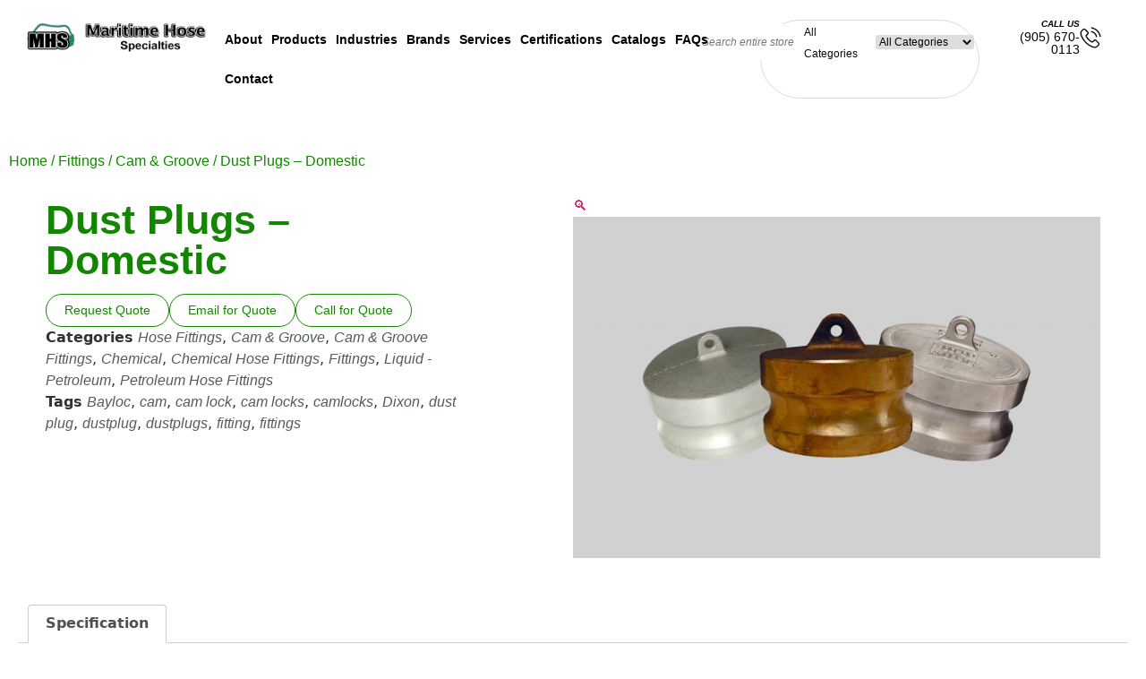

--- FILE ---
content_type: text/html; charset=UTF-8
request_url: https://maritimehose.com/product/dust-plugs-domestic/
body_size: 109674
content:
<!doctype html>
<html lang="en-US" prefix="og: https://ogp.me/ns#">
<head>
	<meta charset="UTF-8">
<script src="data:text/javascript,var%20gform%3Bgform%7C%7C%28document.addEventListener%28%22gform_main_scripts_loaded%22%2Cfunction%28%29%7Bgform.scriptsLoaded%3D%210%7D%29%2Cdocument.addEventListener%28%22gform%2Ftheme%2Fscripts_loaded%22%2Cfunction%28%29%7Bgform.themeScriptsLoaded%3D%210%7D%29%2Cwindow.addEventListener%28%22DOMContentLoaded%22%2Cfunction%28%29%7Bgform.domLoaded%3D%210%7D%29%2Cgform%3D%7BdomLoaded%3A%211%2CscriptsLoaded%3A%211%2CthemeScriptsLoaded%3A%211%2CisFormEditor%3A%28%29%3D%3E%22function%22%3D%3Dtypeof%20InitializeEditor%2CcallIfLoaded%3Afunction%28o%29%7Breturn%21%28%21gform.domLoaded%7C%7C%21gform.scriptsLoaded%7C%7C%21gform.themeScriptsLoaded%26%26%21gform.isFormEditor%28%29%7C%7C%28gform.isFormEditor%28%29%26%26console.warn%28%22The%20use%20of%20gform.initializeOnLoaded%28%29%20is%20deprecated%20in%20the%20form%20editor%20context%20and%20will%20be%20removed%20in%20Gravity%20Forms%203.1.%22%29%2Co%28%29%2C0%29%29%7D%2CinitializeOnLoaded%3Afunction%28o%29%7Bgform.callIfLoaded%28o%29%7C%7C%28document.addEventListener%28%22gform_main_scripts_loaded%22%2C%28%29%3D%3E%7Bgform.scriptsLoaded%3D%210%2Cgform.callIfLoaded%28o%29%7D%29%2Cdocument.addEventListener%28%22gform%2Ftheme%2Fscripts_loaded%22%2C%28%29%3D%3E%7Bgform.themeScriptsLoaded%3D%210%2Cgform.callIfLoaded%28o%29%7D%29%2Cwindow.addEventListener%28%22DOMContentLoaded%22%2C%28%29%3D%3E%7Bgform.domLoaded%3D%210%2Cgform.callIfLoaded%28o%29%7D%29%29%7D%2Chooks%3A%7Baction%3A%7B%7D%2Cfilter%3A%7B%7D%7D%2CaddAction%3Afunction%28o%2Cr%2Ce%2Ct%29%7Bgform.addHook%28%22action%22%2Co%2Cr%2Ce%2Ct%29%7D%2CaddFilter%3Afunction%28o%2Cr%2Ce%2Ct%29%7Bgform.addHook%28%22filter%22%2Co%2Cr%2Ce%2Ct%29%7D%2CdoAction%3Afunction%28o%29%7Bgform.doHook%28%22action%22%2Co%2Carguments%29%7D%2CapplyFilters%3Afunction%28o%29%7Breturn%20gform.doHook%28%22filter%22%2Co%2Carguments%29%7D%2CremoveAction%3Afunction%28o%2Cr%29%7Bgform.removeHook%28%22action%22%2Co%2Cr%29%7D%2CremoveFilter%3Afunction%28o%2Cr%2Ce%29%7Bgform.removeHook%28%22filter%22%2Co%2Cr%2Ce%29%7D%2CaddHook%3Afunction%28o%2Cr%2Ce%2Ct%2Cn%29%7Bnull%3D%3Dgform.hooks%5Bo%5D%5Br%5D%26%26%28gform.hooks%5Bo%5D%5Br%5D%3D%5B%5D%29%3Bvar%20d%3Dgform.hooks%5Bo%5D%5Br%5D%3Bnull%3D%3Dn%26%26%28n%3Dr%2B%22_%22%2Bd.length%29%2Cgform.hooks%5Bo%5D%5Br%5D.push%28%7Btag%3An%2Ccallable%3Ae%2Cpriority%3At%3Dnull%3D%3Dt%3F10%3At%7D%29%7D%2CdoHook%3Afunction%28r%2Co%2Ce%29%7Bvar%20t%3Bif%28e%3DArray.prototype.slice.call%28e%2C1%29%2Cnull%21%3Dgform.hooks%5Br%5D%5Bo%5D%26%26%28%28o%3Dgform.hooks%5Br%5D%5Bo%5D%29.sort%28function%28o%2Cr%29%7Breturn%20o.priority-r.priority%7D%29%2Co.forEach%28function%28o%29%7B%22function%22%21%3Dtypeof%28t%3Do.callable%29%26%26%28t%3Dwindow%5Bt%5D%29%2C%22action%22%3D%3Dr%3Ft.apply%28null%2Ce%29%3Ae%5B0%5D%3Dt.apply%28null%2Ce%29%7D%29%29%2C%22filter%22%3D%3Dr%29return%20e%5B0%5D%7D%2CremoveHook%3Afunction%28o%2Cr%2Ct%2Cn%29%7Bvar%20e%3Bnull%21%3Dgform.hooks%5Bo%5D%5Br%5D%26%26%28e%3D%28e%3Dgform.hooks%5Bo%5D%5Br%5D%29.filter%28function%28o%2Cr%2Ce%29%7Breturn%21%21%28null%21%3Dn%26%26n%21%3Do.tag%7C%7Cnull%21%3Dt%26%26t%21%3Do.priority%29%7D%29%2Cgform.hooks%5Bo%5D%5Br%5D%3De%29%7D%7D%29%3B" defer></script>

	<meta name="viewport" content="width=device-width, initial-scale=1">
	<link rel="profile" href="https://gmpg.org/xfn/11">
		<style>img:is([sizes="auto" i], [sizes^="auto," i]) { contain-intrinsic-size: 3000px 1500px }</style>
	<!-- Google tag (gtag.js) consent mode dataLayer added by Site Kit -->
<script id="google_gtagjs-js-consent-mode-data-layer" src="data:text/javascript,window.dataLayer%20%3D%20window.dataLayer%20%7C%7C%20%5B%5D%3Bfunction%20gtag%28%29%7BdataLayer.push%28arguments%29%3B%7D%0Agtag%28%27consent%27%2C%20%27default%27%2C%20%7B%22ad_personalization%22%3A%22denied%22%2C%22ad_storage%22%3A%22denied%22%2C%22ad_user_data%22%3A%22denied%22%2C%22analytics_storage%22%3A%22denied%22%2C%22functionality_storage%22%3A%22denied%22%2C%22security_storage%22%3A%22denied%22%2C%22personalization_storage%22%3A%22denied%22%2C%22region%22%3A%5B%22AT%22%2C%22BE%22%2C%22BG%22%2C%22CH%22%2C%22CY%22%2C%22CZ%22%2C%22DE%22%2C%22DK%22%2C%22EE%22%2C%22ES%22%2C%22FI%22%2C%22FR%22%2C%22GB%22%2C%22GR%22%2C%22HR%22%2C%22HU%22%2C%22IE%22%2C%22IS%22%2C%22IT%22%2C%22LI%22%2C%22LT%22%2C%22LU%22%2C%22LV%22%2C%22MT%22%2C%22NL%22%2C%22NO%22%2C%22PL%22%2C%22PT%22%2C%22RO%22%2C%22SE%22%2C%22SI%22%2C%22SK%22%5D%2C%22wait_for_update%22%3A500%7D%29%3B%0Awindow._googlesitekitConsentCategoryMap%20%3D%20%7B%22statistics%22%3A%5B%22analytics_storage%22%5D%2C%22marketing%22%3A%5B%22ad_storage%22%2C%22ad_user_data%22%2C%22ad_personalization%22%5D%2C%22functional%22%3A%5B%22functionality_storage%22%2C%22security_storage%22%5D%2C%22preferences%22%3A%5B%22personalization_storage%22%5D%7D%3B%0Awindow._googlesitekitConsents%20%3D%20%7B%22ad_personalization%22%3A%22denied%22%2C%22ad_storage%22%3A%22denied%22%2C%22ad_user_data%22%3A%22denied%22%2C%22analytics_storage%22%3A%22denied%22%2C%22functionality_storage%22%3A%22denied%22%2C%22security_storage%22%3A%22denied%22%2C%22personalization_storage%22%3A%22denied%22%2C%22region%22%3A%5B%22AT%22%2C%22BE%22%2C%22BG%22%2C%22CH%22%2C%22CY%22%2C%22CZ%22%2C%22DE%22%2C%22DK%22%2C%22EE%22%2C%22ES%22%2C%22FI%22%2C%22FR%22%2C%22GB%22%2C%22GR%22%2C%22HR%22%2C%22HU%22%2C%22IE%22%2C%22IS%22%2C%22IT%22%2C%22LI%22%2C%22LT%22%2C%22LU%22%2C%22LV%22%2C%22MT%22%2C%22NL%22%2C%22NO%22%2C%22PL%22%2C%22PT%22%2C%22RO%22%2C%22SE%22%2C%22SI%22%2C%22SK%22%5D%2C%22wait_for_update%22%3A500%7D%3B" defer></script>
<!-- End Google tag (gtag.js) consent mode dataLayer added by Site Kit -->

<!-- Search Engine Optimization by Rank Math PRO - https://rankmath.com/ -->
<title>Dust Plugs - Domestic - Ontario Hose Specialties Limited.</title>
<link rel='preload' href='https://maritimehose.com/wp-content/uploads/2025/06/maritimehose-logo.png' as='image' imagesrcset='https://maritimehose.com/wp-content/uploads/2025/06/maritimehose-logo.png 1050w, https://maritimehose.com/wp-content/uploads/2025/06/maritimehose-logo-300x43.png 300w, https://maritimehose.com/wp-content/uploads/2025/06/maritimehose-logo-1024x148.png 1024w, https://maritimehose.com/wp-content/uploads/2025/06/maritimehose-logo-768x111.png 768w, https://maritimehose.com/wp-content/uploads/2025/06/maritimehose-logo-700x101.png 700w' imagesizes='(max-width: 1050px) 100vw, 1050px' />
<link rel='preload' href='https://maritimehose.com/wp-content/uploads/2015/10/OHS-Dropdown_assemblies-200x500.jpg' as='image' imagesrcset='' imagesizes='' />

<meta name="robots" content="follow, index, max-snippet:-1, max-video-preview:-1, max-image-preview:large"/>
<link rel="canonical" href="https://maritimehose.com/product/dust-plugs-domestic/" />
<meta property="og:locale" content="en_US" />
<meta property="og:type" content="product" />
<meta property="og:title" content="Dust Plugs - Domestic - Ontario Hose Specialties Limited." />
<meta property="og:url" content="https://maritimehose.com/product/dust-plugs-domestic/" />
<meta property="og:site_name" content="Ontario Hose Specialties Limited." />
<meta property="og:updated_time" content="2022-04-11T11:12:23-04:00" />
<meta property="og:image" content="https://maritimehose.com/wp-content/uploads/2020/10/OHS-Global-Cam-Groove-Type-DP-Dust-Plug.jpg" />
<meta property="og:image:secure_url" content="https://maritimehose.com/wp-content/uploads/2020/10/OHS-Global-Cam-Groove-Type-DP-Dust-Plug.jpg" />
<meta property="og:image:width" content="2000" />
<meta property="og:image:height" content="1294" />
<meta property="og:image:alt" content="Dust Plugs &#8211; Domestic" />
<meta property="og:image:type" content="image/jpeg" />
<meta property="product:price:currency" content="CAD" />
<meta property="product:availability" content="instock" />
<meta name="twitter:card" content="summary_large_image" />
<meta name="twitter:title" content="Dust Plugs - Domestic - Ontario Hose Specialties Limited." />
<meta name="twitter:site" content="@OntarioHose" />
<meta name="twitter:creator" content="@OntarioHose" />
<meta name="twitter:image" content="https://maritimehose.com/wp-content/uploads/2020/10/OHS-Global-Cam-Groove-Type-DP-Dust-Plug.jpg" />
<meta name="twitter:label1" content="Price" />
<meta name="twitter:data1" content="&#036;0.00" />
<meta name="twitter:label2" content="Availability" />
<meta name="twitter:data2" content="In stock" />
<script type="application/ld+json" class="rank-math-schema-pro">{"@context":"https://schema.org","@graph":[{"@type":"Place","@id":"https://maritimehose.com/#place","address":{"@type":"PostalAddress","streetAddress":"7245 Pacific Circle","addressLocality":"Mississauga","addressRegion":"Ontario","postalCode":"L5T 1V1","addressCountry":"Canada"}},{"@type":["LocalBusiness","Organization"],"@id":"https://maritimehose.com/#organization","name":"Ontario Hose Specialties Ltd.","url":"https://ontariohose.com/","sameAs":["https://www.facebook.com/OntarioHoseMississauga","https://twitter.com/OntarioHose"],"address":{"@type":"PostalAddress","streetAddress":"7245 Pacific Circle","addressLocality":"Mississauga","addressRegion":"Ontario","postalCode":"L5T 1V1","addressCountry":"Canada"},"logo":{"@type":"ImageObject","@id":"https://maritimehose.com/#logo","url":"https://ontariohose.com/wp-content/uploads/2024/07/logo.png","contentUrl":"https://ontariohose.com/wp-content/uploads/2024/07/logo.png","caption":"Ontario Hose Specialties Limited.","inLanguage":"en-US","width":"1050","height":"152"},"openingHours":["Monday,Tuesday,Wednesday,Thursday,Friday 09:00-17:00"],"location":{"@id":"https://maritimehose.com/#place"},"image":{"@id":"https://maritimehose.com/#logo"},"telephone":"+1- (905) 670-0113"},{"@type":"WebSite","@id":"https://maritimehose.com/#website","url":"https://maritimehose.com","name":"Ontario Hose Specialties Limited.","publisher":{"@id":"https://maritimehose.com/#organization"},"inLanguage":"en-US"},{"@type":"ImageObject","@id":"https://maritimehose.com/wp-content/uploads/2020/10/OHS-Global-Cam-Groove-Type-DP-Dust-Plug.jpg","url":"https://maritimehose.com/wp-content/uploads/2020/10/OHS-Global-Cam-Groove-Type-DP-Dust-Plug.jpg","width":"2000","height":"1294","inLanguage":"en-US"},{"@type":"BreadcrumbList","@id":"https://maritimehose.com/product/dust-plugs-domestic/#breadcrumb","itemListElement":[{"@type":"ListItem","position":"1","item":{"@id":"https://ontariohose.com/","name":"Home"}},{"@type":"ListItem","position":"2","item":{"@id":"https://maritimehose.com/product-category/couplings/","name":"Hose Fittings"}},{"@type":"ListItem","position":"3","item":{"@id":"https://maritimehose.com/product/dust-plugs-domestic/","name":"Dust Plugs &#8211; Domestic"}}]},{"@type":"ItemPage","@id":"https://maritimehose.com/product/dust-plugs-domestic/#webpage","url":"https://maritimehose.com/product/dust-plugs-domestic/","name":"Dust Plugs - Domestic - Ontario Hose Specialties Limited.","datePublished":"2016-02-08T15:47:26-05:00","dateModified":"2022-04-11T11:12:23-04:00","isPartOf":{"@id":"https://maritimehose.com/#website"},"primaryImageOfPage":{"@id":"https://maritimehose.com/wp-content/uploads/2020/10/OHS-Global-Cam-Groove-Type-DP-Dust-Plug.jpg"},"inLanguage":"en-US","breadcrumb":{"@id":"https://maritimehose.com/product/dust-plugs-domestic/#breadcrumb"}},{"@type":"Product","name":"Dust Plugs - Domestic - Ontario Hose Specialties Limited.","category":"Hose Fittings","mainEntityOfPage":{"@id":"https://maritimehose.com/product/dust-plugs-domestic/#webpage"},"image":[{"@type":"ImageObject","url":"https://maritimehose.com/wp-content/uploads/2020/10/OHS-Global-Cam-Groove-Type-DP-Dust-Plug.jpg","height":"1294","width":"2000"}],"offers":{"@type":"Offer","price":"0","priceCurrency":"CAD","priceValidUntil":"2027-12-31","availability":"http://schema.org/InStock","itemCondition":"NewCondition","url":"https://maritimehose.com/product/dust-plugs-domestic/","seller":{"@type":"Organization","@id":"https://maritimehose.com/","name":"Ontario Hose Specialties Limited.","url":"https://maritimehose.com","logo":"https://ontariohose.com/wp-content/uploads/2024/07/logo.png"},"priceSpecification":{"price":"0","priceCurrency":"CAD","valueAddedTaxIncluded":"false"}},"@id":"https://maritimehose.com/product/dust-plugs-domestic/#richSnippet"}]}</script>
<!-- /Rank Math WordPress SEO plugin -->

<style id='global-styles-inline-css'>:root{--wp--preset--aspect-ratio--square: 1;--wp--preset--aspect-ratio--4-3: 4/3;--wp--preset--aspect-ratio--3-4: 3/4;--wp--preset--aspect-ratio--3-2: 3/2;--wp--preset--aspect-ratio--2-3: 2/3;--wp--preset--aspect-ratio--16-9: 16/9;--wp--preset--aspect-ratio--9-16: 9/16;--wp--preset--color--black: #000000;--wp--preset--color--cyan-bluish-gray: #abb8c3;--wp--preset--color--white: #ffffff;--wp--preset--color--pale-pink: #f78da7;--wp--preset--color--vivid-red: #cf2e2e;--wp--preset--color--luminous-vivid-orange: #ff6900;--wp--preset--color--luminous-vivid-amber: #fcb900;--wp--preset--color--light-green-cyan: #7bdcb5;--wp--preset--color--vivid-green-cyan: #00d084;--wp--preset--color--pale-cyan-blue: #8ed1fc;--wp--preset--color--vivid-cyan-blue: #0693e3;--wp--preset--color--vivid-purple: #9b51e0;--wp--preset--gradient--vivid-cyan-blue-to-vivid-purple: linear-gradient(135deg,rgba(6,147,227,1) 0%,rgb(155,81,224) 100%);--wp--preset--gradient--light-green-cyan-to-vivid-green-cyan: linear-gradient(135deg,rgb(122,220,180) 0%,rgb(0,208,130) 100%);--wp--preset--gradient--luminous-vivid-amber-to-luminous-vivid-orange: linear-gradient(135deg,rgba(252,185,0,1) 0%,rgba(255,105,0,1) 100%);--wp--preset--gradient--luminous-vivid-orange-to-vivid-red: linear-gradient(135deg,rgba(255,105,0,1) 0%,rgb(207,46,46) 100%);--wp--preset--gradient--very-light-gray-to-cyan-bluish-gray: linear-gradient(135deg,rgb(238,238,238) 0%,rgb(169,184,195) 100%);--wp--preset--gradient--cool-to-warm-spectrum: linear-gradient(135deg,rgb(74,234,220) 0%,rgb(151,120,209) 20%,rgb(207,42,186) 40%,rgb(238,44,130) 60%,rgb(251,105,98) 80%,rgb(254,248,76) 100%);--wp--preset--gradient--blush-light-purple: linear-gradient(135deg,rgb(255,206,236) 0%,rgb(152,150,240) 100%);--wp--preset--gradient--blush-bordeaux: linear-gradient(135deg,rgb(254,205,165) 0%,rgb(254,45,45) 50%,rgb(107,0,62) 100%);--wp--preset--gradient--luminous-dusk: linear-gradient(135deg,rgb(255,203,112) 0%,rgb(199,81,192) 50%,rgb(65,88,208) 100%);--wp--preset--gradient--pale-ocean: linear-gradient(135deg,rgb(255,245,203) 0%,rgb(182,227,212) 50%,rgb(51,167,181) 100%);--wp--preset--gradient--electric-grass: linear-gradient(135deg,rgb(202,248,128) 0%,rgb(113,206,126) 100%);--wp--preset--gradient--midnight: linear-gradient(135deg,rgb(2,3,129) 0%,rgb(40,116,252) 100%);--wp--preset--font-size--small: 13px;--wp--preset--font-size--medium: 20px;--wp--preset--font-size--large: 36px;--wp--preset--font-size--x-large: 42px;--wp--preset--spacing--20: 0.44rem;--wp--preset--spacing--30: 0.67rem;--wp--preset--spacing--40: 1rem;--wp--preset--spacing--50: 1.5rem;--wp--preset--spacing--60: 2.25rem;--wp--preset--spacing--70: 3.38rem;--wp--preset--spacing--80: 5.06rem;--wp--preset--shadow--natural: 6px 6px 9px rgba(0, 0, 0, 0.2);--wp--preset--shadow--deep: 12px 12px 50px rgba(0, 0, 0, 0.4);--wp--preset--shadow--sharp: 6px 6px 0px rgba(0, 0, 0, 0.2);--wp--preset--shadow--outlined: 6px 6px 0px -3px rgba(255, 255, 255, 1), 6px 6px rgba(0, 0, 0, 1);--wp--preset--shadow--crisp: 6px 6px 0px rgba(0, 0, 0, 1);}:root { --wp--style--global--content-size: 800px;--wp--style--global--wide-size: 1200px; }:where(body) { margin: 0; }.wp-site-blocks > .alignleft { float: left; margin-right: 2em; }.wp-site-blocks > .alignright { float: right; margin-left: 2em; }.wp-site-blocks > .aligncenter { justify-content: center; margin-left: auto; margin-right: auto; }:where(.wp-site-blocks) > * { margin-block-start: 24px; margin-block-end: 0; }:where(.wp-site-blocks) > :first-child { margin-block-start: 0; }:where(.wp-site-blocks) > :last-child { margin-block-end: 0; }:root { --wp--style--block-gap: 24px; }:root :where(.is-layout-flow) > :first-child{margin-block-start: 0;}:root :where(.is-layout-flow) > :last-child{margin-block-end: 0;}:root :where(.is-layout-flow) > *{margin-block-start: 24px;margin-block-end: 0;}:root :where(.is-layout-constrained) > :first-child{margin-block-start: 0;}:root :where(.is-layout-constrained) > :last-child{margin-block-end: 0;}:root :where(.is-layout-constrained) > *{margin-block-start: 24px;margin-block-end: 0;}:root :where(.is-layout-flex){gap: 24px;}:root :where(.is-layout-grid){gap: 24px;}.is-layout-flow > .alignleft{float: left;margin-inline-start: 0;margin-inline-end: 2em;}.is-layout-flow > .alignright{float: right;margin-inline-start: 2em;margin-inline-end: 0;}.is-layout-flow > .aligncenter{margin-left: auto !important;margin-right: auto !important;}.is-layout-constrained > .alignleft{float: left;margin-inline-start: 0;margin-inline-end: 2em;}.is-layout-constrained > .alignright{float: right;margin-inline-start: 2em;margin-inline-end: 0;}.is-layout-constrained > .aligncenter{margin-left: auto !important;margin-right: auto !important;}.is-layout-constrained > :where(:not(.alignleft):not(.alignright):not(.alignfull)){max-width: var(--wp--style--global--content-size);margin-left: auto !important;margin-right: auto !important;}.is-layout-constrained > .alignwide{max-width: var(--wp--style--global--wide-size);}body .is-layout-flex{display: flex;}.is-layout-flex{flex-wrap: wrap;align-items: center;}.is-layout-flex > :is(*, div){margin: 0;}body .is-layout-grid{display: grid;}.is-layout-grid > :is(*, div){margin: 0;}body{padding-top: 0px;padding-right: 0px;padding-bottom: 0px;padding-left: 0px;}a:where(:not(.wp-element-button)){text-decoration: underline;}:root :where(.wp-element-button, .wp-block-button__link){background-color: #32373c;border-width: 0;color: #fff;font-family: inherit;font-size: inherit;line-height: inherit;padding: calc(0.667em + 2px) calc(1.333em + 2px);text-decoration: none;}.has-black-color{color: var(--wp--preset--color--black) !important;}.has-cyan-bluish-gray-color{color: var(--wp--preset--color--cyan-bluish-gray) !important;}.has-white-color{color: var(--wp--preset--color--white) !important;}.has-pale-pink-color{color: var(--wp--preset--color--pale-pink) !important;}.has-vivid-red-color{color: var(--wp--preset--color--vivid-red) !important;}.has-luminous-vivid-orange-color{color: var(--wp--preset--color--luminous-vivid-orange) !important;}.has-luminous-vivid-amber-color{color: var(--wp--preset--color--luminous-vivid-amber) !important;}.has-light-green-cyan-color{color: var(--wp--preset--color--light-green-cyan) !important;}.has-vivid-green-cyan-color{color: var(--wp--preset--color--vivid-green-cyan) !important;}.has-pale-cyan-blue-color{color: var(--wp--preset--color--pale-cyan-blue) !important;}.has-vivid-cyan-blue-color{color: var(--wp--preset--color--vivid-cyan-blue) !important;}.has-vivid-purple-color{color: var(--wp--preset--color--vivid-purple) !important;}.has-black-background-color{background-color: var(--wp--preset--color--black) !important;}.has-cyan-bluish-gray-background-color{background-color: var(--wp--preset--color--cyan-bluish-gray) !important;}.has-white-background-color{background-color: var(--wp--preset--color--white) !important;}.has-pale-pink-background-color{background-color: var(--wp--preset--color--pale-pink) !important;}.has-vivid-red-background-color{background-color: var(--wp--preset--color--vivid-red) !important;}.has-luminous-vivid-orange-background-color{background-color: var(--wp--preset--color--luminous-vivid-orange) !important;}.has-luminous-vivid-amber-background-color{background-color: var(--wp--preset--color--luminous-vivid-amber) !important;}.has-light-green-cyan-background-color{background-color: var(--wp--preset--color--light-green-cyan) !important;}.has-vivid-green-cyan-background-color{background-color: var(--wp--preset--color--vivid-green-cyan) !important;}.has-pale-cyan-blue-background-color{background-color: var(--wp--preset--color--pale-cyan-blue) !important;}.has-vivid-cyan-blue-background-color{background-color: var(--wp--preset--color--vivid-cyan-blue) !important;}.has-vivid-purple-background-color{background-color: var(--wp--preset--color--vivid-purple) !important;}.has-black-border-color{border-color: var(--wp--preset--color--black) !important;}.has-cyan-bluish-gray-border-color{border-color: var(--wp--preset--color--cyan-bluish-gray) !important;}.has-white-border-color{border-color: var(--wp--preset--color--white) !important;}.has-pale-pink-border-color{border-color: var(--wp--preset--color--pale-pink) !important;}.has-vivid-red-border-color{border-color: var(--wp--preset--color--vivid-red) !important;}.has-luminous-vivid-orange-border-color{border-color: var(--wp--preset--color--luminous-vivid-orange) !important;}.has-luminous-vivid-amber-border-color{border-color: var(--wp--preset--color--luminous-vivid-amber) !important;}.has-light-green-cyan-border-color{border-color: var(--wp--preset--color--light-green-cyan) !important;}.has-vivid-green-cyan-border-color{border-color: var(--wp--preset--color--vivid-green-cyan) !important;}.has-pale-cyan-blue-border-color{border-color: var(--wp--preset--color--pale-cyan-blue) !important;}.has-vivid-cyan-blue-border-color{border-color: var(--wp--preset--color--vivid-cyan-blue) !important;}.has-vivid-purple-border-color{border-color: var(--wp--preset--color--vivid-purple) !important;}.has-vivid-cyan-blue-to-vivid-purple-gradient-background{background: var(--wp--preset--gradient--vivid-cyan-blue-to-vivid-purple) !important;}.has-light-green-cyan-to-vivid-green-cyan-gradient-background{background: var(--wp--preset--gradient--light-green-cyan-to-vivid-green-cyan) !important;}.has-luminous-vivid-amber-to-luminous-vivid-orange-gradient-background{background: var(--wp--preset--gradient--luminous-vivid-amber-to-luminous-vivid-orange) !important;}.has-luminous-vivid-orange-to-vivid-red-gradient-background{background: var(--wp--preset--gradient--luminous-vivid-orange-to-vivid-red) !important;}.has-very-light-gray-to-cyan-bluish-gray-gradient-background{background: var(--wp--preset--gradient--very-light-gray-to-cyan-bluish-gray) !important;}.has-cool-to-warm-spectrum-gradient-background{background: var(--wp--preset--gradient--cool-to-warm-spectrum) !important;}.has-blush-light-purple-gradient-background{background: var(--wp--preset--gradient--blush-light-purple) !important;}.has-blush-bordeaux-gradient-background{background: var(--wp--preset--gradient--blush-bordeaux) !important;}.has-luminous-dusk-gradient-background{background: var(--wp--preset--gradient--luminous-dusk) !important;}.has-pale-ocean-gradient-background{background: var(--wp--preset--gradient--pale-ocean) !important;}.has-electric-grass-gradient-background{background: var(--wp--preset--gradient--electric-grass) !important;}.has-midnight-gradient-background{background: var(--wp--preset--gradient--midnight) !important;}.has-small-font-size{font-size: var(--wp--preset--font-size--small) !important;}.has-medium-font-size{font-size: var(--wp--preset--font-size--medium) !important;}.has-large-font-size{font-size: var(--wp--preset--font-size--large) !important;}.has-x-large-font-size{font-size: var(--wp--preset--font-size--x-large) !important;}
:root :where(.wp-block-pullquote){font-size: 1.5em;line-height: 1.6;}</style>
<style class='flying-press-used-css' original-href='https://ontariohose.com/wp-content/cache/flying-press/e65cbce40458.photoswipe.min.css'>button.pswp__button{box-shadow:none!important;background-image:url(https://ontariohose.com/wp-content/plugins/woocommerce/assets/css/photoswipe/default-skin/default-skin.png)!important}button.pswp__button,button.pswp__button--arrow--left::before,button.pswp__button--arrow--right::before,button.pswp__button:hover{background-color:transparent!important}button.pswp__button--arrow--left,button.pswp__button--arrow--left:hover,button.pswp__button--arrow--right,button.pswp__button--arrow--right:hover{background-image:none!important}button.pswp__button--close:hover{background-position:0 -44px}button.pswp__button--zoom:hover{background-position:-88px 0}/*! PhotoSwipe main CSS by Dmitry Semenov | photoswipe.com | MIT license */.pswp{display:none;position:absolute;width:100%;height:100%;left:0;top:0;overflow:hidden;-ms-touch-action:none;touch-action:none;z-index:1500;-webkit-text-size-adjust:100%;-webkit-backface-visibility:hidden;outline:0}.pswp *{-webkit-box-sizing:border-box;box-sizing:border-box}.pswp img{max-width:none}@media screen and (max-width:782px){.admin-bar .pswp{height:calc(100% - 46px);top:46px}}.pswp--open{display:block}.pswp__bg{position:absolute;left:0;top:0;width:100%;height:100%;background:#000;opacity:0;-webkit-transform:translateZ(0);transform:translateZ(0);-webkit-backface-visibility:hidden;will-change:opacity}.pswp__scroll-wrap{position:absolute;left:0;top:0;width:100%;height:100%;overflow:hidden}.pswp__container,.pswp__zoom-wrap{-ms-touch-action:none;touch-action:none;position:absolute;left:0;right:0;top:0;bottom:0}.pswp__container,.pswp__img{-webkit-user-select:none;-moz-user-select:none;-ms-user-select:none;user-select:none;-webkit-tap-highlight-color:#fff0;-webkit-touch-callout:none}.pswp__bg{will-change:opacity;-webkit-transition:opacity 333ms cubic-bezier(.4,0,.22,1);transition:opacity 333ms cubic-bezier(.4,0,.22,1)}.pswp--animated-in .pswp__bg,.pswp--animated-in .pswp__zoom-wrap{-webkit-transition:none;transition:none}.pswp__container,.pswp__zoom-wrap{-webkit-backface-visibility:hidden}.pswp__item{position:absolute;left:0;right:0;top:0;bottom:0;overflow:hidden}.pswp__error-msg{position:absolute;left:0;top:50%;width:100%;text-align:center;font-size:14px;line-height:16px;margin-top:-8px;color:#ccc}.pswp__error-msg a{color:#ccc;text-decoration:underline}</style>
<link rel='stylesheet' id='photoswipe-css' media='all'  data-href="https://ontariohose.com/wp-content/cache/flying-press/e65cbce40458.photoswipe.min.css"/>
<style class='flying-press-used-css' original-href='https://ontariohose.com/wp-content/cache/flying-press/800642785006.default-skin.min.css'>/*! PhotoSwipe Default UI CSS by Dmitry Semenov | photoswipe.com | MIT license */.pswp__button{width:44px;height:44px;position:relative;background:0 0;cursor:pointer;overflow:visible;-webkit-appearance:none;display:block;border:0;padding:0;margin:0;float:left;opacity:.75;-webkit-transition:opacity .2s;transition:opacity .2s;-webkit-box-shadow:none;box-shadow:none}.pswp__button:focus,.pswp__button:hover{opacity:1}.pswp__button:active{outline:0;opacity:.9}.pswp__button::-moz-focus-inner{padding:0;border:0}.pswp__button,.pswp__button--arrow--left:before,.pswp__button--arrow--right:before{background:url(https://ontariohose.com/wp-content/plugins/woocommerce/assets/css/photoswipe/default-skin/default-skin.png) 0 0 no-repeat;background-size:264px 88px;width:44px;height:44px}@media (-webkit-min-device-pixel-ratio:1.1),(-webkit-min-device-pixel-ratio:1.09375),(min-resolution:105dpi),(min-resolution:1.1dppx){.pswp--svg .pswp__button,.pswp--svg .pswp__button--arrow--left:before,.pswp--svg .pswp__button--arrow--right:before{background-image:url(https://ontariohose.com/wp-content/plugins/woocommerce/assets/css/photoswipe/default-skin/default-skin.svg)}}.pswp__button--close{background-position:0 -44px}.pswp__button--share{background-position:-44px -44px}.pswp__button--fs{display:none}.pswp__button--zoom{display:none;background-position:-88px 0}.pswp__button--arrow--left,.pswp__button--arrow--right{background:0 0;top:50%;margin-top:-50px;width:70px;height:100px;position:absolute}.pswp__button--arrow--left{left:0}.pswp__button--arrow--right{right:0}.pswp__button--arrow--left:before,.pswp__button--arrow--right:before{content:'';top:35px;background-color:rgb(0 0 0 / .3);height:30px;width:32px;position:absolute}.pswp__button--arrow--left:before{left:6px;background-position:-138px -44px}.pswp__button--arrow--right:before{right:6px;background-position:-94px -44px}.pswp__counter,.pswp__share-modal{-webkit-user-select:none;-moz-user-select:none;-ms-user-select:none;user-select:none}.pswp__share-modal{display:block;background:rgb(0 0 0 / .5);width:100%;height:100%;top:0;left:0;padding:10px;position:absolute;z-index:1600;opacity:0;-webkit-transition:opacity .25s ease-out;transition:opacity .25s ease-out;-webkit-backface-visibility:hidden;will-change:opacity}.pswp__share-modal--hidden{display:none}.pswp__share-tooltip{z-index:1620;position:absolute;background:#fff;top:56px;border-radius:2px;display:block;width:auto;right:44px;-webkit-box-shadow:0 2px 5px rgb(0 0 0 / .25);box-shadow:0 2px 5px rgb(0 0 0 / .25);-webkit-transform:translateY(6px);-ms-transform:translateY(6px);transform:translateY(6px);-webkit-transition:-webkit-transform .25s;transition:transform .25s;-webkit-backface-visibility:hidden;will-change:transform}.pswp__share-tooltip a{display:block;padding:8px 12px;color:#000;text-decoration:none;font-size:14px;line-height:18px}.pswp__share-tooltip a:hover{text-decoration:none;color:#000}.pswp__share-tooltip a:first-child{border-radius:2px 2px 0 0}.pswp__share-tooltip a:last-child{border-radius:0 0 2px 2px}a.pswp__share--facebook:hover{background:#3e5c9a;color:#fff}a.pswp__share--facebook:hover:before{border-bottom-color:#3e5c9a}a.pswp__share--twitter:hover{background:#55acee;color:#fff}a.pswp__share--pinterest:hover{background:#ccc;color:#ce272d}a.pswp__share--download:hover{background:#ddd}.pswp__counter{position:relative;left:0;top:0;height:44px;font-size:13px;line-height:44px;color:#fff;opacity:.75;padding:0 10px;margin-inline-end:auto}.pswp__caption{position:absolute;left:0;bottom:0;width:100%;min-height:44px}.pswp__caption__center{text-align:left;max-width:420px;margin:0 auto;font-size:13px;padding:10px;line-height:20px;color:#ccc}.pswp__preloader{width:44px;height:44px;position:absolute;top:0;left:50%;margin-left:-22px;opacity:0;-webkit-transition:opacity .25s ease-out;transition:opacity .25s ease-out;will-change:opacity;direction:ltr}.pswp__preloader__icn{width:20px;height:20px;margin:12px}.pswp__preloader--active{opacity:1}.pswp__preloader--active .pswp__preloader__icn{background:url(https://ontariohose.com/wp-content/plugins/woocommerce/assets/css/photoswipe/default-skin/preloader.gif) 0 0 no-repeat}.pswp--css_animation .pswp__preloader--active{opacity:1}.pswp--css_animation .pswp__preloader--active .pswp__preloader__icn{-webkit-animation:clockwise .5s linear infinite;animation:clockwise .5s linear infinite}.pswp--css_animation .pswp__preloader--active .pswp__preloader__donut{-webkit-animation:donut-rotate 1s cubic-bezier(.4,0,.22,1) infinite;animation:donut-rotate 1s cubic-bezier(.4,0,.22,1) infinite}@media screen and (max-width:1024px){.pswp__preloader{position:relative;left:auto;top:auto;margin:0;float:right}}@-webkit-keyframes clockwise{0%{-webkit-transform:rotate(0);transform:rotate(0)}100%{-webkit-transform:rotate(360deg);transform:rotate(360deg)}}@keyframes clockwise{0%{-webkit-transform:rotate(0);transform:rotate(0)}100%{-webkit-transform:rotate(360deg);transform:rotate(360deg)}}@-webkit-keyframes donut-rotate{0%{-webkit-transform:rotate(0);transform:rotate(0)}50%{-webkit-transform:rotate(-140deg);transform:rotate(-140deg)}100%{-webkit-transform:rotate(0);transform:rotate(0)}}@keyframes donut-rotate{0%{-webkit-transform:rotate(0);transform:rotate(0)}50%{-webkit-transform:rotate(-140deg);transform:rotate(-140deg)}100%{-webkit-transform:rotate(0);transform:rotate(0)}}.pswp__ui{-webkit-font-smoothing:auto;visibility:visible;opacity:1;z-index:1550}.pswp__top-bar{position:absolute;left:0;top:0;height:44px;width:100%;display:flex;justify-content:flex-end}.pswp--has_mouse .pswp__button--arrow--left,.pswp--has_mouse .pswp__button--arrow--right,.pswp__caption,.pswp__top-bar{-webkit-backface-visibility:hidden;will-change:opacity;-webkit-transition:opacity 333ms cubic-bezier(.4,0,.22,1);transition:opacity 333ms cubic-bezier(.4,0,.22,1)}.pswp__caption,.pswp__top-bar{background-color:rgb(0 0 0 / .5)}.pswp__ui--hidden .pswp__button--arrow--left,.pswp__ui--hidden .pswp__button--arrow--right,.pswp__ui--hidden .pswp__caption,.pswp__ui--hidden .pswp__top-bar{opacity:.001}</style>
<link rel='stylesheet' id='photoswipe-default-skin-css' media='all'  data-href="https://ontariohose.com/wp-content/cache/flying-press/800642785006.default-skin.min.css"/>
<style class='flying-press-used-css' original-href='https://ontariohose.com/wp-content/cache/flying-press/e98f5279caca.woocommerce-layout.css'>:root{--woocommerce:#720eec;--wc-green:#7ad03a;--wc-red:#a00;--wc-orange:#ffba00;--wc-blue:#2ea2cc;--wc-primary:#720eec;--wc-primary-text:#fcfbfe;--wc-secondary:#e9e6ed;--wc-secondary-text:#515151;--wc-highlight:#958e09;--wc-highligh-text:white;--wc-content-bg:#fff;--wc-subtext:#767676;--wc-form-border-color:rgba(32, 7, 7, 0.8);--wc-form-border-radius:4px;--wc-form-border-width:1px}.woocommerce .woocommerce-error .button,.woocommerce .woocommerce-info .button,.woocommerce .woocommerce-message .button,.woocommerce-page .woocommerce-error .button,.woocommerce-page .woocommerce-info .button,.woocommerce-page .woocommerce-message .button{float:right}.woocommerce img,.woocommerce-page img{height:auto;max-width:100%}.woocommerce #content div.product div.images,.woocommerce div.product div.images,.woocommerce-page #content div.product div.images,.woocommerce-page div.product div.images{float:left;width:48%}.woocommerce #content div.product .woocommerce-tabs,.woocommerce div.product .woocommerce-tabs,.woocommerce-page #content div.product .woocommerce-tabs,.woocommerce-page div.product .woocommerce-tabs{clear:both}.woocommerce #content div.product .woocommerce-tabs ul.tabs::after,.woocommerce #content div.product .woocommerce-tabs ul.tabs::before,.woocommerce div.product .woocommerce-tabs ul.tabs::after,.woocommerce div.product .woocommerce-tabs ul.tabs::before,.woocommerce-page #content div.product .woocommerce-tabs ul.tabs::after,.woocommerce-page #content div.product .woocommerce-tabs ul.tabs::before,.woocommerce-page div.product .woocommerce-tabs ul.tabs::after,.woocommerce-page div.product .woocommerce-tabs ul.tabs::before{content:" ";display:table}.woocommerce #content div.product .woocommerce-tabs ul.tabs::after,.woocommerce div.product .woocommerce-tabs ul.tabs::after,.woocommerce-page #content div.product .woocommerce-tabs ul.tabs::after,.woocommerce-page div.product .woocommerce-tabs ul.tabs::after{clear:both}.woocommerce #content div.product .woocommerce-tabs ul.tabs li,.woocommerce div.product .woocommerce-tabs ul.tabs li,.woocommerce-page #content div.product .woocommerce-tabs ul.tabs li,.woocommerce-page div.product .woocommerce-tabs ul.tabs li{display:inline-block}.woocommerce ul.products,.woocommerce-page ul.products{clear:both}.woocommerce ul.products::after,.woocommerce ul.products::before,.woocommerce-page ul.products::after,.woocommerce-page ul.products::before{content:" ";display:table}.woocommerce ul.products::after,.woocommerce-page ul.products::after{clear:both}.woocommerce ul.products li.product,.woocommerce-page ul.products li.product{float:left;margin:0 3.8% 2.992em 0;padding:0;position:relative;width:22.05%;margin-left:0}.woocommerce ul.products li.first,.woocommerce-page ul.products li.first{clear:both}.woocommerce ul.products li.last,.woocommerce-page ul.products li.last{margin-right:0}.woocommerce #content table.cart img,.woocommerce table.cart img,.woocommerce-page #content table.cart img,.woocommerce-page table.cart img{height:auto}.woocommerce form .form-row-wide,.woocommerce-page form .form-row-wide{clear:both}.woocommerce form .password-input,.woocommerce-page form .password-input{display:flex;flex-direction:column;justify-content:center;position:relative}.woocommerce form .password-input input[type=password],.woocommerce-page form .password-input input[type=password]{padding-right:2.5rem}.woocommerce form .password-input input::-ms-reveal,.woocommerce-page form .password-input input::-ms-reveal{display:none}.woocommerce form .show-password-input,.woocommerce-page form .show-password-input{background-color:#fff0;border-radius:0;border:0;color:var(--wc-form-color-text,#000);cursor:pointer;font-size:inherit;line-height:inherit;margin:0;padding:0;position:absolute;right:.7em;text-decoration:none;top:50%;transform:translateY(-50%);-moz-osx-font-smoothing:inherit;-webkit-appearance:none;-webkit-font-smoothing:inherit}.woocommerce form .show-password-input::before,.woocommerce-page form .show-password-input::before{background-repeat:no-repeat;background-size:cover;background-image:url('data:image/svg+xml,<svg width="20" height="20" viewBox="0 0 20 20" fill="none" xmlns="http://www.w3.org/2000/svg"><path d="M17.3 3.3C16.9 2.9 16.2 2.9 15.7 3.3L13.3 5.7C12.2437 5.3079 11.1267 5.1048 10 5.1C6.2 5.2 2.8 7.2 1 10.5C1.2 10.9 1.5 11.3 1.8 11.7C2.6 12.8 3.6 13.7 4.7 14.4L3 16.1C2.6 16.5 2.5 17.2 3 17.7C3.4 18.1 4.1 18.2 4.6 17.7L17.3 4.9C17.7 4.4 17.7 3.7 17.3 3.3ZM6.7 12.3L5.4 13.6C4.2 12.9 3.1 11.9 2.3 10.7C3.5 9 5.1 7.8 7 7.2C5.7 8.6 5.6 10.8 6.7 12.3ZM10.1 9C9.6 8.5 9.7 7.7 10.2 7.2C10.7 6.8 11.4 6.8 11.9 7.2L10.1 9ZM18.3 9.5C17.8 8.8 17.2 8.1 16.5 7.6L15.5 8.6C16.3 9.2 17 9.9 17.6 10.8C15.9 13.4 13 15 9.9 15H9.1L8.1 16C8.8 15.9 9.4 16 10 16C13.3 16 16.4 14.4 18.3 11.7C18.6 11.3 18.8 10.9 19.1 10.5C18.8 10.2 18.6 9.8 18.3 9.5ZM14 10L10 14C12.2 14 14 12.2 14 10Z" fill="%23111111"/></svg>');content:"";display:block;height:22px;width:22px}.woocommerce form .show-password-input.display-password::before,.woocommerce-page form .show-password-input.display-password::before{background-image:url('data:image/svg+xml,<svg width="20" height="20" viewBox="0 0 20 20" fill="none" xmlns="http://www.w3.org/2000/svg"><path d="M18.3 9.49999C15 4.89999 8.50002 3.79999 3.90002 7.19999C2.70002 8.09999 1.70002 9.29999 0.900024 10.6C1.10002 11 1.40002 11.4 1.70002 11.8C5.00002 16.4 11.3 17.4 15.9 14.2C16.8 13.5 17.6 12.8 18.3 11.8C18.6 11.4 18.8 11 19.1 10.6C18.8 10.2 18.6 9.79999 18.3 9.49999ZM10.1 7.19999C10.6 6.69999 11.4 6.69999 11.9 7.19999C12.4 7.69999 12.4 8.49999 11.9 8.99999C11.4 9.49999 10.6 9.49999 10.1 8.99999C9.60003 8.49999 9.60003 7.69999 10.1 7.19999ZM10 14.9C6.90002 14.9 4.00002 13.3 2.30002 10.7C3.50002 8.99999 5.10002 7.79999 7.00002 7.19999C6.30002 7.99999 6.00002 8.89999 6.00002 9.89999C6.00002 12.1 7.70002 14 10 14C12.2 14 14.1 12.3 14.1 9.99999V9.89999C14.1 8.89999 13.7 7.89999 13 7.19999C14.9 7.79999 16.5 8.99999 17.7 10.7C16 13.3 13.1 14.9 10 14.9Z" fill="%23111111"/></svg>')}@media screen and (min-width:673px){.twentyfourteen .tfwc{padding-right:30px;padding-left:30px}}@media screen and (min-width:1040px){.twentyfourteen .tfwc{padding-right:15px;padding-left:15px}}@media screen and (min-width:1110px){.twentyfourteen .tfwc{padding-right:30px;padding-left:30px}}@media screen and (min-width:1218px){.twentyfourteen .tfwc{margin-right:54px}}@media screen and (min-width:38.75em){.twentyfifteen .t15wc{margin-right:7.6923%;margin-left:7.6923%;margin-top:8.3333%}}@media screen and (min-width:59.6875em){.twentyfifteen .t15wc{margin-left:8.3333%;margin-right:8.3333%;padding:10%}}@media screen and (min-width:44.375em){.twentysixteen .site-main{margin-right:23.0769%}}@media screen and (min-width:56.875em){.twentysixteen .site-main{margin-right:0;margin-left:0}}</style>
<link rel='stylesheet' id='woocommerce-layout-css' media='all'  data-href="https://ontariohose.com/wp-content/cache/flying-press/e98f5279caca.woocommerce-layout.css"/>
<style class='flying-press-used-css' original-href='https://ontariohose.com/wp-content/cache/flying-press/59d266c0ea58.woocommerce-smallscreen.css'>@media only screen and (max-width: 768px) { :root{--woocommerce:#720eec;--wc-green:#7ad03a;--wc-red:#a00;--wc-orange:#ffba00;--wc-blue:#2ea2cc;--wc-primary:#720eec;--wc-primary-text:#fcfbfe;--wc-secondary:#e9e6ed;--wc-secondary-text:#515151;--wc-highlight:#958e09;--wc-highligh-text:white;--wc-content-bg:#fff;--wc-subtext:#767676;--wc-form-border-color:rgba(32, 7, 7, 0.8);--wc-form-border-radius:4px;--wc-form-border-width:1px}.woocommerce ul.products[class*=columns-] li.product,.woocommerce-page ul.products[class*=columns-] li.product{width:48%;float:left;clear:both;margin:0 0 2.992em}.woocommerce ul.products[class*=columns-] li.product:nth-child(2n),.woocommerce-page ul.products[class*=columns-] li.product:nth-child(2n){float:right;clear:none!important}.woocommerce #content div.product div.images,.woocommerce #content div.product div.summary,.woocommerce div.product div.images,.woocommerce div.product div.summary,.woocommerce-page #content div.product div.images,.woocommerce-page #content div.product div.summary,.woocommerce-page div.product div.images,.woocommerce-page div.product div.summary{float:none;width:100%}.woocommerce #content table.cart td.actions .coupon .coupon-error-notice,.woocommerce table.cart td.actions .coupon .coupon-error-notice,.woocommerce-page #content table.cart td.actions .coupon .coupon-error-notice,.woocommerce-page table.cart td.actions .coupon .coupon-error-notice{clear:left;color:var(--wc-red);float:left;font-size:.75em;margin-bottom:0;text-align:left;width:48%} }</style>
<link rel='stylesheet' id='woocommerce-smallscreen-css' media='only screen and (max-width: 768px)'  data-href="https://ontariohose.com/wp-content/cache/flying-press/59d266c0ea58.woocommerce-smallscreen.css"/>
<style class='flying-press-used-css' original-href='https://ontariohose.com/wp-content/cache/flying-press/0a5cfa15a1c3.woocommerce.css'>@charset "UTF-8";:root{--woocommerce:#720eec;--wc-green:#7ad03a;--wc-red:#a00;--wc-orange:#ffba00;--wc-blue:#2ea2cc;--wc-primary:#720eec;--wc-primary-text:#fcfbfe;--wc-secondary:#e9e6ed;--wc-secondary-text:#515151;--wc-highlight:#958e09;--wc-highligh-text:white;--wc-content-bg:#fff;--wc-subtext:#767676;--wc-form-border-color:rgba(32, 7, 7, 0.8);--wc-form-border-radius:4px;--wc-form-border-width:1px}@keyframes spin{100%{transform:rotate(360deg)}}@font-face{font-display:swap;font-family:star;src:url(https://ontariohose.com/wp-content/plugins/woocommerce/assets/fonts/WooCommerce.woff2) format("woff2"),url(https://ontariohose.com/wp-content/plugins/woocommerce/assets/fonts/WooCommerce.woff) format("woff"),url(https://ontariohose.com/wp-content/plugins/woocommerce/assets/fonts/WooCommerce.ttf) format("truetype");font-weight:400;font-style:normal}@font-face{font-display:swap;font-family:WooCommerce;src:url(https://ontariohose.com/wp-content/plugins/woocommerce/assets/fonts/WooCommerce.woff2) format("woff2"),url(https://ontariohose.com/wp-content/plugins/woocommerce/assets/fonts/WooCommerce.woff) format("woff"),url(https://ontariohose.com/wp-content/plugins/woocommerce/assets/fonts/WooCommerce.ttf) format("truetype");font-weight:400;font-style:normal}.woocommerce form .form-row.woocommerce-invalid .select2-container:not(.select2-container--open) .select2-selection{border-color:var(--wc-red)}.woocommerce form .form-row.woocommerce-validated .select2-container:not(.select2-container--open) .select2-selection{border-color:var(--wc-green)}.select2-container.select2-container--open .select2-dropdown--above{border-bottom:none;border-bottom-left-radius:0;border-bottom-right-radius:0}.select2-container.select2-container--open .select2-dropdown--below{border-top:none;border-top-left-radius:0;border-top-right-radius:0}.screen-reader-text{clip:rect(1px,1px,1px,1px);height:1px;overflow:hidden;position:absolute!important;width:1px;word-wrap:normal!important}.woocommerce a.remove:hover{color:#fff!important;background:var(--wc-red)}.woocommerce .woocommerce-breadcrumb{margin:0 0 1em;padding:0}.woocommerce .woocommerce-breadcrumb::after,.woocommerce .woocommerce-breadcrumb::before{content:" ";display:table}.woocommerce .woocommerce-breadcrumb::after{clear:both}.woocommerce .quantity .qty{width:3.631em;text-align:center}.woocommerce div.product{margin-bottom:0;position:relative}.woocommerce div.product .product_title{clear:none;margin-top:0;padding:0}.woocommerce div.product div.images{margin-bottom:2em}.woocommerce div.product div.images img{display:block;width:100%;height:auto;box-shadow:none}.woocommerce div.product div.images.woocommerce-product-gallery{position:relative}.woocommerce div.product div.images .woocommerce-product-gallery__wrapper{transition:all cubic-bezier(.795,-.035,0,1) .5s;margin:0;padding:0}.woocommerce div.product div.images .woocommerce-product-gallery__wrapper .zoomImg{background-color:#fff;opacity:0}.woocommerce div.product div.images .woocommerce-product-gallery__image:nth-child(n+2){width:25%;display:inline-block}.woocommerce div.product div.images .woocommerce-product-gallery__image a{display:block;outline-offset:-2px}.woocommerce div.product div.images .flex-control-thumbs li img.flex-active,.woocommerce div.product div.images .flex-control-thumbs li img:hover{opacity:1}.woocommerce div.product .woocommerce-tabs ul.tabs{list-style:none;padding:0 0 0 1em;margin:0 0 1.618em;overflow:hidden;position:relative}.woocommerce div.product .woocommerce-tabs ul.tabs li{border:1px solid #cfc8d8;background-color:#e9e6ed;color:#515151;display:inline-block;position:relative;z-index:0;border-radius:4px 4px 0 0;margin:0 -5px;padding:0 1em}.woocommerce div.product .woocommerce-tabs ul.tabs li a{display:inline-block;padding:.5em 0;font-weight:700;color:#515151;text-decoration:none}.woocommerce div.product .woocommerce-tabs ul.tabs li a:hover{text-decoration:none;color:#6b6b6b}.woocommerce div.product .woocommerce-tabs ul.tabs li.active{background:#fff;color:#515151;z-index:2;border-bottom-color:#fff}.woocommerce div.product .woocommerce-tabs ul.tabs li.active a{color:inherit;text-shadow:inherit}.woocommerce div.product .woocommerce-tabs ul.tabs li.active::before{box-shadow:2px 2px 0 #fff}.woocommerce div.product .woocommerce-tabs ul.tabs li.active::after{box-shadow:-2px 2px 0 #fff}.woocommerce div.product .woocommerce-tabs ul.tabs li::after,.woocommerce div.product .woocommerce-tabs ul.tabs li::before{border:1px solid #cfc8d8;position:absolute;bottom:-1px;width:5px;height:5px;content:" ";box-sizing:border-box}.woocommerce div.product .woocommerce-tabs ul.tabs li::before{left:-5px;border-bottom-right-radius:4px;border-width:0 1px 1px 0;box-shadow:2px 2px 0 #e9e6ed}.woocommerce div.product .woocommerce-tabs ul.tabs li::after{right:-5px;border-bottom-left-radius:4px;border-width:0 0 1px 1px;box-shadow:-2px 2px 0 #e9e6ed}.woocommerce div.product .woocommerce-tabs ul.tabs::before{position:absolute;content:" ";width:100%;bottom:0;left:0;border-bottom:1px solid #cfc8d8;z-index:1}.woocommerce div.product .woocommerce-tabs .panel{margin:0 0 2em;padding:0}.woocommerce div.product p.cart{margin-bottom:2em}.woocommerce div.product p.cart::after,.woocommerce div.product p.cart::before{content:" ";display:table}.woocommerce div.product p.cart::after{clear:both}.woocommerce div.product form.cart{margin-bottom:2em}.woocommerce div.product form.cart::after,.woocommerce div.product form.cart::before{content:" ";display:table}.woocommerce div.product form.cart::after{clear:both}.woocommerce div.product form.cart div.quantity{float:left;margin:0 4px 0 0}.woocommerce div.product form.cart table{border-width:0 0 1px}.woocommerce div.product form.cart table td{padding-left:0}.woocommerce div.product form.cart table div.quantity{float:none;margin:0}.woocommerce div.product form.cart .button{vertical-align:middle;float:left}.woocommerce .products ul,.woocommerce ul.products{margin:0 0 1em;padding:0;list-style:none outside;clear:both}.woocommerce .products ul::after,.woocommerce .products ul::before,.woocommerce ul.products::after,.woocommerce ul.products::before{content:" ";display:table}.woocommerce .products ul::after,.woocommerce ul.products::after{clear:both}.woocommerce .products ul li,.woocommerce ul.products li{list-style:none outside}.woocommerce ul.products li.product .woocommerce-loop-category__title,.woocommerce ul.products li.product .woocommerce-loop-product__title,.woocommerce ul.products li.product h3{padding:.5em 0;margin:0;font-size:1em}.woocommerce ul.products li.product a{text-decoration:none}.woocommerce ul.products li.product a.woocommerce-loop-product__link{display:block}.woocommerce ul.products li.product a img{width:100%;height:auto;display:block;margin:0 0 1em;box-shadow:none}.woocommerce ul.products li.product strong{display:block}.woocommerce ul.products li.product .button{display:inline-block;margin-top:1em}.woocommerce nav.woocommerce-pagination ul li a:focus,.woocommerce nav.woocommerce-pagination ul li a:hover,.woocommerce nav.woocommerce-pagination ul li span.current{background:#e9e6ed;color:#816f98}.woocommerce .cart .button,.woocommerce .cart input.button{float:none}.woocommerce a.added_to_cart{padding-top:.5em;display:inline-block}.woocommerce p.stars a:hover~a::before{content:"\e021"}.woocommerce p.stars:hover a::before{content:"\e020"}.woocommerce p.stars.selected a.active::before{content:"\e020"}.woocommerce p.stars.selected a.active~a::before{content:"\e021"}.woocommerce p.stars.selected a:not(.active)::before{content:"\e020"}.woocommerce form.checkout_coupon .coupon-error-notice{color:var(--wc-red);display:block;font-size:.75em;margin-top:8px}.woocommerce form.checkout_coupon .input-text.has-error:focus{border-color:var(--wc-red)}.woocommerce .widget_price_filter .price_slider_wrapper .ui-widget-content{border-radius:1em;background-color:#35224c;border:0}.woocommerce:where(body:not(.woocommerce-block-theme-has-button-styles)) #respond input#submit,.woocommerce:where(body:not(.woocommerce-block-theme-has-button-styles)) a.button,.woocommerce:where(body:not(.woocommerce-block-theme-has-button-styles)) button.button,.woocommerce:where(body:not(.woocommerce-block-theme-has-button-styles)) input.button,:where(body:not(.woocommerce-block-theme-has-button-styles)):where(:not(.edit-post-visual-editor)) .woocommerce #respond input#submit,:where(body:not(.woocommerce-block-theme-has-button-styles)):where(:not(.edit-post-visual-editor)) .woocommerce a.button,:where(body:not(.woocommerce-block-theme-has-button-styles)):where(:not(.edit-post-visual-editor)) .woocommerce button.button,:where(body:not(.woocommerce-block-theme-has-button-styles)):where(:not(.edit-post-visual-editor)) .woocommerce input.button{font-size:100%;margin:0;line-height:1;cursor:pointer;position:relative;text-decoration:none;overflow:visible;padding:.618em 1em;font-weight:700;border-radius:3px;left:auto;color:#515151;background-color:#e9e6ed;border:0;display:inline-block;background-image:none;box-shadow:none;text-shadow:none}.woocommerce:where(body:not(.woocommerce-block-theme-has-button-styles)) #respond input#submit.loading,.woocommerce:where(body:not(.woocommerce-block-theme-has-button-styles)) a.button.loading,.woocommerce:where(body:not(.woocommerce-block-theme-has-button-styles)) button.button.loading,.woocommerce:where(body:not(.woocommerce-block-theme-has-button-styles)) input.button.loading,:where(body:not(.woocommerce-block-theme-has-button-styles)):where(:not(.edit-post-visual-editor)) .woocommerce #respond input#submit.loading,:where(body:not(.woocommerce-block-theme-has-button-styles)):where(:not(.edit-post-visual-editor)) .woocommerce a.button.loading,:where(body:not(.woocommerce-block-theme-has-button-styles)):where(:not(.edit-post-visual-editor)) .woocommerce button.button.loading,:where(body:not(.woocommerce-block-theme-has-button-styles)):where(:not(.edit-post-visual-editor)) .woocommerce input.button.loading{opacity:.25;padding-right:2.618em}.woocommerce:where(body:not(.woocommerce-block-theme-has-button-styles)) #respond input#submit.loading::after,.woocommerce:where(body:not(.woocommerce-block-theme-has-button-styles)) a.button.loading::after,.woocommerce:where(body:not(.woocommerce-block-theme-has-button-styles)) button.button.loading::after,.woocommerce:where(body:not(.woocommerce-block-theme-has-button-styles)) input.button.loading::after,:where(body:not(.woocommerce-block-theme-has-button-styles)):where(:not(.edit-post-visual-editor)) .woocommerce #respond input#submit.loading::after,:where(body:not(.woocommerce-block-theme-has-button-styles)):where(:not(.edit-post-visual-editor)) .woocommerce a.button.loading::after,:where(body:not(.woocommerce-block-theme-has-button-styles)):where(:not(.edit-post-visual-editor)) .woocommerce button.button.loading::after,:where(body:not(.woocommerce-block-theme-has-button-styles)):where(:not(.edit-post-visual-editor)) .woocommerce input.button.loading::after{font-family:WooCommerce;content:"\e01c";vertical-align:top;font-weight:400;position:absolute;top:.618em;right:1em;animation:spin 2s linear infinite}.woocommerce:where(body:not(.woocommerce-block-theme-has-button-styles)) #respond input#submit.added::after,.woocommerce:where(body:not(.woocommerce-block-theme-has-button-styles)) a.button.added::after,.woocommerce:where(body:not(.woocommerce-block-theme-has-button-styles)) button.button.added::after,.woocommerce:where(body:not(.woocommerce-block-theme-has-button-styles)) input.button.added::after,:where(body:not(.woocommerce-block-theme-has-button-styles)):where(:not(.edit-post-visual-editor)) .woocommerce #respond input#submit.added::after,:where(body:not(.woocommerce-block-theme-has-button-styles)):where(:not(.edit-post-visual-editor)) .woocommerce a.button.added::after,:where(body:not(.woocommerce-block-theme-has-button-styles)):where(:not(.edit-post-visual-editor)) .woocommerce button.button.added::after,:where(body:not(.woocommerce-block-theme-has-button-styles)):where(:not(.edit-post-visual-editor)) .woocommerce input.button.added::after{font-family:WooCommerce;content:"\e017";margin-left:.53em;vertical-align:bottom}.woocommerce:where(body:not(.woocommerce-block-theme-has-button-styles)) #respond input#submit:hover,.woocommerce:where(body:not(.woocommerce-block-theme-has-button-styles)) a.button:hover,.woocommerce:where(body:not(.woocommerce-block-theme-has-button-styles)) button.button:hover,.woocommerce:where(body:not(.woocommerce-block-theme-has-button-styles)) input.button:hover,:where(body:not(.woocommerce-block-theme-has-button-styles)):where(:not(.edit-post-visual-editor)) .woocommerce #respond input#submit:hover,:where(body:not(.woocommerce-block-theme-has-button-styles)):where(:not(.edit-post-visual-editor)) .woocommerce a.button:hover,:where(body:not(.woocommerce-block-theme-has-button-styles)):where(:not(.edit-post-visual-editor)) .woocommerce button.button:hover,:where(body:not(.woocommerce-block-theme-has-button-styles)):where(:not(.edit-post-visual-editor)) .woocommerce input.button:hover{background-color:#dcd7e2;text-decoration:none;background-image:none;color:#515151}.woocommerce:where(body:not(.woocommerce-block-theme-has-button-styles)) #respond input#submit.alt,.woocommerce:where(body:not(.woocommerce-block-theme-has-button-styles)) a.button.alt,.woocommerce:where(body:not(.woocommerce-block-theme-has-button-styles)) button.button.alt,.woocommerce:where(body:not(.woocommerce-block-theme-has-button-styles)) input.button.alt,:where(body:not(.woocommerce-block-theme-has-button-styles)):where(:not(.edit-post-visual-editor)) .woocommerce #respond input#submit.alt,:where(body:not(.woocommerce-block-theme-has-button-styles)):where(:not(.edit-post-visual-editor)) .woocommerce a.button.alt,:where(body:not(.woocommerce-block-theme-has-button-styles)):where(:not(.edit-post-visual-editor)) .woocommerce button.button.alt,:where(body:not(.woocommerce-block-theme-has-button-styles)):where(:not(.edit-post-visual-editor)) .woocommerce input.button.alt{background-color:#7f54b3;color:#fff;-webkit-font-smoothing:antialiased}.woocommerce:where(body:not(.woocommerce-block-theme-has-button-styles)) #respond input#submit.alt:hover,.woocommerce:where(body:not(.woocommerce-block-theme-has-button-styles)) a.button.alt:hover,.woocommerce:where(body:not(.woocommerce-block-theme-has-button-styles)) button.button.alt:hover,.woocommerce:where(body:not(.woocommerce-block-theme-has-button-styles)) input.button.alt:hover,:where(body:not(.woocommerce-block-theme-has-button-styles)):where(:not(.edit-post-visual-editor)) .woocommerce #respond input#submit.alt:hover,:where(body:not(.woocommerce-block-theme-has-button-styles)):where(:not(.edit-post-visual-editor)) .woocommerce a.button.alt:hover,:where(body:not(.woocommerce-block-theme-has-button-styles)):where(:not(.edit-post-visual-editor)) .woocommerce button.button.alt:hover,:where(body:not(.woocommerce-block-theme-has-button-styles)):where(:not(.edit-post-visual-editor)) .woocommerce input.button.alt:hover{background-color:#7249a4;color:#fff}.woocommerce:where(body:not(.woocommerce-block-theme-has-button-styles)) #respond input#submit.alt.disabled,.woocommerce:where(body:not(.woocommerce-block-theme-has-button-styles)) #respond input#submit.alt.disabled:hover,.woocommerce:where(body:not(.woocommerce-block-theme-has-button-styles)) #respond input#submit.alt:disabled,.woocommerce:where(body:not(.woocommerce-block-theme-has-button-styles)) #respond input#submit.alt:disabled:hover,.woocommerce:where(body:not(.woocommerce-block-theme-has-button-styles)) #respond input#submit.alt:disabled[disabled],.woocommerce:where(body:not(.woocommerce-block-theme-has-button-styles)) #respond input#submit.alt:disabled[disabled]:hover,.woocommerce:where(body:not(.woocommerce-block-theme-has-button-styles)) a.button.alt.disabled,.woocommerce:where(body:not(.woocommerce-block-theme-has-button-styles)) a.button.alt.disabled:hover,.woocommerce:where(body:not(.woocommerce-block-theme-has-button-styles)) a.button.alt:disabled,.woocommerce:where(body:not(.woocommerce-block-theme-has-button-styles)) a.button.alt:disabled:hover,.woocommerce:where(body:not(.woocommerce-block-theme-has-button-styles)) a.button.alt:disabled[disabled],.woocommerce:where(body:not(.woocommerce-block-theme-has-button-styles)) a.button.alt:disabled[disabled]:hover,.woocommerce:where(body:not(.woocommerce-block-theme-has-button-styles)) button.button.alt.disabled,.woocommerce:where(body:not(.woocommerce-block-theme-has-button-styles)) button.button.alt.disabled:hover,.woocommerce:where(body:not(.woocommerce-block-theme-has-button-styles)) button.button.alt:disabled,.woocommerce:where(body:not(.woocommerce-block-theme-has-button-styles)) button.button.alt:disabled:hover,.woocommerce:where(body:not(.woocommerce-block-theme-has-button-styles)) button.button.alt:disabled[disabled],.woocommerce:where(body:not(.woocommerce-block-theme-has-button-styles)) button.button.alt:disabled[disabled]:hover,.woocommerce:where(body:not(.woocommerce-block-theme-has-button-styles)) input.button.alt.disabled,.woocommerce:where(body:not(.woocommerce-block-theme-has-button-styles)) input.button.alt.disabled:hover,.woocommerce:where(body:not(.woocommerce-block-theme-has-button-styles)) input.button.alt:disabled,.woocommerce:where(body:not(.woocommerce-block-theme-has-button-styles)) input.button.alt:disabled:hover,.woocommerce:where(body:not(.woocommerce-block-theme-has-button-styles)) input.button.alt:disabled[disabled],.woocommerce:where(body:not(.woocommerce-block-theme-has-button-styles)) input.button.alt:disabled[disabled]:hover,:where(body:not(.woocommerce-block-theme-has-button-styles)):where(:not(.edit-post-visual-editor)) .woocommerce #respond input#submit.alt.disabled,:where(body:not(.woocommerce-block-theme-has-button-styles)):where(:not(.edit-post-visual-editor)) .woocommerce #respond input#submit.alt.disabled:hover,:where(body:not(.woocommerce-block-theme-has-button-styles)):where(:not(.edit-post-visual-editor)) .woocommerce #respond input#submit.alt:disabled,:where(body:not(.woocommerce-block-theme-has-button-styles)):where(:not(.edit-post-visual-editor)) .woocommerce #respond input#submit.alt:disabled:hover,:where(body:not(.woocommerce-block-theme-has-button-styles)):where(:not(.edit-post-visual-editor)) .woocommerce #respond input#submit.alt:disabled[disabled],:where(body:not(.woocommerce-block-theme-has-button-styles)):where(:not(.edit-post-visual-editor)) .woocommerce #respond input#submit.alt:disabled[disabled]:hover,:where(body:not(.woocommerce-block-theme-has-button-styles)):where(:not(.edit-post-visual-editor)) .woocommerce a.button.alt.disabled,:where(body:not(.woocommerce-block-theme-has-button-styles)):where(:not(.edit-post-visual-editor)) .woocommerce a.button.alt.disabled:hover,:where(body:not(.woocommerce-block-theme-has-button-styles)):where(:not(.edit-post-visual-editor)) .woocommerce a.button.alt:disabled,:where(body:not(.woocommerce-block-theme-has-button-styles)):where(:not(.edit-post-visual-editor)) .woocommerce a.button.alt:disabled:hover,:where(body:not(.woocommerce-block-theme-has-button-styles)):where(:not(.edit-post-visual-editor)) .woocommerce a.button.alt:disabled[disabled],:where(body:not(.woocommerce-block-theme-has-button-styles)):where(:not(.edit-post-visual-editor)) .woocommerce a.button.alt:disabled[disabled]:hover,:where(body:not(.woocommerce-block-theme-has-button-styles)):where(:not(.edit-post-visual-editor)) .woocommerce button.button.alt.disabled,:where(body:not(.woocommerce-block-theme-has-button-styles)):where(:not(.edit-post-visual-editor)) .woocommerce button.button.alt.disabled:hover,:where(body:not(.woocommerce-block-theme-has-button-styles)):where(:not(.edit-post-visual-editor)) .woocommerce button.button.alt:disabled,:where(body:not(.woocommerce-block-theme-has-button-styles)):where(:not(.edit-post-visual-editor)) .woocommerce button.button.alt:disabled:hover,:where(body:not(.woocommerce-block-theme-has-button-styles)):where(:not(.edit-post-visual-editor)) .woocommerce button.button.alt:disabled[disabled],:where(body:not(.woocommerce-block-theme-has-button-styles)):where(:not(.edit-post-visual-editor)) .woocommerce button.button.alt:disabled[disabled]:hover,:where(body:not(.woocommerce-block-theme-has-button-styles)):where(:not(.edit-post-visual-editor)) .woocommerce input.button.alt.disabled,:where(body:not(.woocommerce-block-theme-has-button-styles)):where(:not(.edit-post-visual-editor)) .woocommerce input.button.alt.disabled:hover,:where(body:not(.woocommerce-block-theme-has-button-styles)):where(:not(.edit-post-visual-editor)) .woocommerce input.button.alt:disabled,:where(body:not(.woocommerce-block-theme-has-button-styles)):where(:not(.edit-post-visual-editor)) .woocommerce input.button.alt:disabled:hover,:where(body:not(.woocommerce-block-theme-has-button-styles)):where(:not(.edit-post-visual-editor)) .woocommerce input.button.alt:disabled[disabled],:where(body:not(.woocommerce-block-theme-has-button-styles)):where(:not(.edit-post-visual-editor)) .woocommerce input.button.alt:disabled[disabled]:hover{background-color:#7f54b3;color:#fff}.woocommerce:where(body:not(.woocommerce-block-theme-has-button-styles)) #respond input#submit.disabled,.woocommerce:where(body:not(.woocommerce-block-theme-has-button-styles)) #respond input#submit:disabled,.woocommerce:where(body:not(.woocommerce-block-theme-has-button-styles)) #respond input#submit:disabled[disabled],.woocommerce:where(body:not(.woocommerce-block-theme-has-button-styles)) a.button.disabled,.woocommerce:where(body:not(.woocommerce-block-theme-has-button-styles)) a.button:disabled,.woocommerce:where(body:not(.woocommerce-block-theme-has-button-styles)) a.button:disabled[disabled],.woocommerce:where(body:not(.woocommerce-block-theme-has-button-styles)) button.button.disabled,.woocommerce:where(body:not(.woocommerce-block-theme-has-button-styles)) button.button:disabled,.woocommerce:where(body:not(.woocommerce-block-theme-has-button-styles)) button.button:disabled[disabled],.woocommerce:where(body:not(.woocommerce-block-theme-has-button-styles)) input.button.disabled,.woocommerce:where(body:not(.woocommerce-block-theme-has-button-styles)) input.button:disabled,.woocommerce:where(body:not(.woocommerce-block-theme-has-button-styles)) input.button:disabled[disabled],:where(body:not(.woocommerce-block-theme-has-button-styles)):where(:not(.edit-post-visual-editor)) .woocommerce #respond input#submit.disabled,:where(body:not(.woocommerce-block-theme-has-button-styles)):where(:not(.edit-post-visual-editor)) .woocommerce #respond input#submit:disabled,:where(body:not(.woocommerce-block-theme-has-button-styles)):where(:not(.edit-post-visual-editor)) .woocommerce #respond input#submit:disabled[disabled],:where(body:not(.woocommerce-block-theme-has-button-styles)):where(:not(.edit-post-visual-editor)) .woocommerce a.button.disabled,:where(body:not(.woocommerce-block-theme-has-button-styles)):where(:not(.edit-post-visual-editor)) .woocommerce a.button:disabled,:where(body:not(.woocommerce-block-theme-has-button-styles)):where(:not(.edit-post-visual-editor)) .woocommerce a.button:disabled[disabled],:where(body:not(.woocommerce-block-theme-has-button-styles)):where(:not(.edit-post-visual-editor)) .woocommerce button.button.disabled,:where(body:not(.woocommerce-block-theme-has-button-styles)):where(:not(.edit-post-visual-editor)) .woocommerce button.button:disabled,:where(body:not(.woocommerce-block-theme-has-button-styles)):where(:not(.edit-post-visual-editor)) .woocommerce button.button:disabled[disabled],:where(body:not(.woocommerce-block-theme-has-button-styles)):where(:not(.edit-post-visual-editor)) .woocommerce input.button.disabled,:where(body:not(.woocommerce-block-theme-has-button-styles)):where(:not(.edit-post-visual-editor)) .woocommerce input.button:disabled,:where(body:not(.woocommerce-block-theme-has-button-styles)):where(:not(.edit-post-visual-editor)) .woocommerce input.button:disabled[disabled]{color:inherit;cursor:not-allowed;opacity:.5;padding:.618em 1em}.woocommerce:where(body:not(.woocommerce-block-theme-has-button-styles)) #respond input#submit.disabled:hover,.woocommerce:where(body:not(.woocommerce-block-theme-has-button-styles)) #respond input#submit:disabled:hover,.woocommerce:where(body:not(.woocommerce-block-theme-has-button-styles)) #respond input#submit:disabled[disabled]:hover,.woocommerce:where(body:not(.woocommerce-block-theme-has-button-styles)) a.button.disabled:hover,.woocommerce:where(body:not(.woocommerce-block-theme-has-button-styles)) a.button:disabled:hover,.woocommerce:where(body:not(.woocommerce-block-theme-has-button-styles)) a.button:disabled[disabled]:hover,.woocommerce:where(body:not(.woocommerce-block-theme-has-button-styles)) button.button.disabled:hover,.woocommerce:where(body:not(.woocommerce-block-theme-has-button-styles)) button.button:disabled:hover,.woocommerce:where(body:not(.woocommerce-block-theme-has-button-styles)) button.button:disabled[disabled]:hover,.woocommerce:where(body:not(.woocommerce-block-theme-has-button-styles)) input.button.disabled:hover,.woocommerce:where(body:not(.woocommerce-block-theme-has-button-styles)) input.button:disabled:hover,.woocommerce:where(body:not(.woocommerce-block-theme-has-button-styles)) input.button:disabled[disabled]:hover,:where(body:not(.woocommerce-block-theme-has-button-styles)):where(:not(.edit-post-visual-editor)) .woocommerce #respond input#submit.disabled:hover,:where(body:not(.woocommerce-block-theme-has-button-styles)):where(:not(.edit-post-visual-editor)) .woocommerce #respond input#submit:disabled:hover,:where(body:not(.woocommerce-block-theme-has-button-styles)):where(:not(.edit-post-visual-editor)) .woocommerce #respond input#submit:disabled[disabled]:hover,:where(body:not(.woocommerce-block-theme-has-button-styles)):where(:not(.edit-post-visual-editor)) .woocommerce a.button.disabled:hover,:where(body:not(.woocommerce-block-theme-has-button-styles)):where(:not(.edit-post-visual-editor)) .woocommerce a.button:disabled:hover,:where(body:not(.woocommerce-block-theme-has-button-styles)):where(:not(.edit-post-visual-editor)) .woocommerce a.button:disabled[disabled]:hover,:where(body:not(.woocommerce-block-theme-has-button-styles)):where(:not(.edit-post-visual-editor)) .woocommerce button.button.disabled:hover,:where(body:not(.woocommerce-block-theme-has-button-styles)):where(:not(.edit-post-visual-editor)) .woocommerce button.button:disabled:hover,:where(body:not(.woocommerce-block-theme-has-button-styles)):where(:not(.edit-post-visual-editor)) .woocommerce button.button:disabled[disabled]:hover,:where(body:not(.woocommerce-block-theme-has-button-styles)):where(:not(.edit-post-visual-editor)) .woocommerce input.button.disabled:hover,:where(body:not(.woocommerce-block-theme-has-button-styles)):where(:not(.edit-post-visual-editor)) .woocommerce input.button:disabled:hover,:where(body:not(.woocommerce-block-theme-has-button-styles)):where(:not(.edit-post-visual-editor)) .woocommerce input.button:disabled[disabled]:hover{color:inherit;background-color:#e9e6ed}.woocommerce:where(body:not(.woocommerce-uses-block-theme)) .woocommerce-breadcrumb{font-size:.92em;color:#767676}.woocommerce:where(body:not(.woocommerce-uses-block-theme)) .woocommerce-breadcrumb a{color:#767676}.woocommerce-error,.woocommerce-info,.woocommerce-message{padding:1em 2em 1em 3.5em;margin:0 0 2em;position:relative;background-color:#f6f5f8;color:#515151;border-top:3px solid #720eec;list-style:none outside;width:auto;word-wrap:break-word}.woocommerce-error::after,.woocommerce-error::before,.woocommerce-info::after,.woocommerce-info::before,.woocommerce-message::after,.woocommerce-message::before{content:" ";display:table}.woocommerce-error::after,.woocommerce-info::after,.woocommerce-message::after{clear:both}.woocommerce-error::before,.woocommerce-info::before,.woocommerce-message::before{font-family:WooCommerce;content:"\e028";content:"\e028"/"";display:inline-block;position:absolute;top:1em;left:1.5em}.woocommerce-error .button,.woocommerce-info .button,.woocommerce-message .button{float:right}.woocommerce-error li,.woocommerce-info li,.woocommerce-message li{list-style:none outside!important;padding-left:0!important;margin-left:0!important}.woocommerce-error{border-top-color:#b81c23}.woocommerce-error::before{content:"\e016";color:#b81c23}#add_payment_method table.cart td.actions .coupon .input-text.has-error:focus,.woocommerce-cart table.cart td.actions .coupon .input-text.has-error:focus,.woocommerce-checkout table.cart td.actions .coupon .input-text.has-error:focus{border-color:var(--wc-red)}#add_payment_method table.cart td.actions .coupon .coupon-error-notice,.woocommerce-cart table.cart td.actions .coupon .coupon-error-notice,.woocommerce-checkout table.cart td.actions .coupon .coupon-error-notice{clear:left;color:var(--wc-red);flex-basis:100%;float:none;font-size:.75em;margin-bottom:0;margin-top:8px;text-align:left;width:auto}#add_payment_method .checkout .checkout-inline-error-message,.woocommerce-cart .checkout .checkout-inline-error-message,.woocommerce-checkout .checkout .checkout-inline-error-message{color:var(--wc-red);font-size:.75em;margin-bottom:0}</style>
<link rel='stylesheet' id='woocommerce-general-css' media='all'  data-href="https://ontariohose.com/wp-content/cache/flying-press/0a5cfa15a1c3.woocommerce.css"/>
<style id='woocommerce-inline-inline-css'>.woocommerce form .form-row .required { visibility: visible; }</style>
<style class='flying-press-used-css' original-href='https://ontariohose.com/wp-content/cache/flying-press/select2.min.css'>.select2-results__option[aria-selected]{cursor:pointer}.select2-container--open .select2-dropdown{left:0}.select2-container--open .select2-dropdown--above{border-bottom:none;border-bottom-left-radius:0;border-bottom-right-radius:0}.select2-container--open .select2-dropdown--below{border-top:none;border-top-left-radius:0;border-top-right-radius:0}.select2-container--default.select2-container--open .select2-selection--single .select2-selection__arrow b{border-color:transparent transparent #888 transparent;border-width:0 4px 5px 4px}.select2-container--default .select2-selection--multiple .select2-selection__choice__remove:hover{color:#333}.select2-container--default.select2-container--open.select2-container--above .select2-selection--single,.select2-container--default.select2-container--open.select2-container--above .select2-selection--multiple{border-top-left-radius:0;border-top-right-radius:0}.select2-container--default.select2-container--open.select2-container--below .select2-selection--single,.select2-container--default.select2-container--open.select2-container--below .select2-selection--multiple{border-bottom-left-radius:0;border-bottom-right-radius:0}.select2-container--default .select2-results__option[aria-selected=true]{background-color:#ddd}.select2-container--default .select2-results__option--highlighted[aria-selected]{background-color:#5897fb;color:white}.select2-container--classic.select2-container--open .select2-selection--single{border:1px solid #5897fb}.select2-container--classic.select2-container--open .select2-selection--single .select2-selection__arrow{background:transparent;border:none}.select2-container--classic.select2-container--open .select2-selection--single .select2-selection__arrow b{border-color:transparent transparent #888 transparent;border-width:0 4px 5px 4px}.select2-container--classic.select2-container--open.select2-container--above .select2-selection--single{border-top:none;border-top-left-radius:0;border-top-right-radius:0;background-image:-webkit-linear-gradient(top, #fff 0%, #eee 50%);background-image:-o-linear-gradient(top, #fff 0%, #eee 50%);background-image:linear-gradient(to bottom, #fff 0%, #eee 50%);background-repeat:repeat-x;filter:progid:DXImageTransform.Microsoft.gradient(startColorstr='#FFFFFFFF', endColorstr='#FFEEEEEE', GradientType=0)}.select2-container--classic.select2-container--open.select2-container--below .select2-selection--single{border-bottom:none;border-bottom-left-radius:0;border-bottom-right-radius:0;background-image:-webkit-linear-gradient(top, #eee 50%, #fff 100%);background-image:-o-linear-gradient(top, #eee 50%, #fff 100%);background-image:linear-gradient(to bottom, #eee 50%, #fff 100%);background-repeat:repeat-x;filter:progid:DXImageTransform.Microsoft.gradient(startColorstr='#FFEEEEEE', endColorstr='#FFFFFFFF', GradientType=0)}.select2-container--classic .select2-selection--multiple .select2-selection__choice__remove:hover{color:#555}.select2-container--classic.select2-container--open .select2-selection--multiple{border:1px solid #5897fb}.select2-container--classic.select2-container--open.select2-container--above .select2-selection--multiple{border-top:none;border-top-left-radius:0;border-top-right-radius:0}.select2-container--classic.select2-container--open.select2-container--below .select2-selection--multiple{border-bottom:none;border-bottom-left-radius:0;border-bottom-right-radius:0}.select2-container--classic .select2-results__option--highlighted[aria-selected]{background-color:#3875d7;color:#fff}.select2-container--classic.select2-container--open .select2-dropdown{border-color:#5897fb}
</style>
<link rel='stylesheet' id='select2-css-css' media='all'  data-origin-href="https://cdnjs.cloudflare.com/ajax/libs/select2/4.0.13/css/select2.min.css?ver=6.8.3" data-href="https://ontariohose.com/wp-content/cache/flying-press/select2.min.css"/>
<style class='flying-press-used-css' original-href='https://ontariohose.com/wp-content/cache/flying-press/af4b9638d699.reset.css'>html{line-height:1.15;-webkit-text-size-adjust:100%}*,:after,:before{box-sizing:border-box}body{background-color:#fff;color:#333;font-family:-apple-system,BlinkMacSystemFont,Segoe UI,Roboto,Helvetica Neue,Arial,Noto Sans,sans-serif,Apple Color Emoji,Segoe UI Emoji,Segoe UI Symbol,Noto Color Emoji;font-size:1rem;font-weight:400;line-height:1.5;margin:0;-webkit-font-smoothing:antialiased;-moz-osx-font-smoothing:grayscale}h1,h2,h3,h4,h5,h6{color:inherit;font-family:inherit;font-weight:500;line-height:1.2;margin-block-end:1rem;margin-block-start:.5rem}h1{font-size:2.5rem}h2{font-size:2rem}h3{font-size:1.75rem}p{margin-block-end:.9rem;margin-block-start:0}a{background-color:#fff0;color:#c36;text-decoration:none}a:active,a:hover{color:#336}a:not([href]):not([tabindex]),a:not([href]):not([tabindex]):focus,a:not([href]):not([tabindex]):hover{color:inherit;text-decoration:none}a:not([href]):not([tabindex]):focus{outline:0}img{border-style:none;height:auto;max-width:100%}@media print{*,:after,:before{background:transparent!important;box-shadow:none!important;color:#000!important;text-shadow:none!important}a,a:visited{text-decoration:underline}a[href]:after{content:" (" attr(href) ")"}a[href^="#"]:after,a[href^="javascript:"]:after{content:""}img,tr{-moz-column-break-inside:avoid;break-inside:avoid}h2,h3,p{orphans:3;widows:3}h2,h3{-moz-column-break-after:avoid;break-after:avoid}}label{display:inline-block;line-height:1;vertical-align:middle}button,input,optgroup,select,textarea{font-family:inherit;font-size:1rem;line-height:1.5;margin:0}input[type=date],input[type=email],input[type=number],input[type=password],input[type=search],input[type=tel],input[type=text],input[type=url],select,textarea{border:1px solid #666;border-radius:3px;padding:.5rem 1rem;transition:all .3s;width:100%}input[type=date]:focus,input[type=email]:focus,input[type=number]:focus,input[type=password]:focus,input[type=search]:focus,input[type=tel]:focus,input[type=text]:focus,input[type=url]:focus,select:focus,textarea:focus{border-color:#333}button,input{overflow:visible}button,select{text-transform:none}[type=button],[type=reset],[type=submit],button{-webkit-appearance:button;width:auto}[type=button],[type=submit],button{background-color:#fff0;border:1px solid #c36;border-radius:3px;color:#c36;display:inline-block;font-size:1rem;font-weight:400;padding:.5rem 1rem;text-align:center;transition:all .3s;-webkit-user-select:none;-moz-user-select:none;user-select:none;white-space:nowrap}[type=button]:focus:not(:focus-visible),[type=submit]:focus:not(:focus-visible),button:focus:not(:focus-visible){outline:none}[type=button]:focus,[type=button]:hover,[type=submit]:focus,[type=submit]:hover,button:focus,button:hover{background-color:#c36;color:#fff;text-decoration:none}[type=button]:not(:disabled),[type=submit]:not(:disabled),button:not(:disabled){cursor:pointer}fieldset{padding:.35em .75em .625em}legend{box-sizing:border-box;color:inherit;display:table;max-width:100%;padding:0;white-space:normal}textarea{overflow:auto;resize:vertical}[type=checkbox],[type=radio]{box-sizing:border-box;padding:0}[type=number]::-webkit-inner-spin-button,[type=number]::-webkit-outer-spin-button{height:auto}[type=search]{-webkit-appearance:textfield;outline-offset:-2px}[type=search]::-webkit-search-decoration{-webkit-appearance:none}::-webkit-file-upload-button{-webkit-appearance:button;font:inherit}select{display:block}table{background-color:#fff0;border-collapse:collapse;border-spacing:0;font-size:.9em;margin-block-end:15px;width:100%}table td,table th{border:1px solid hsl(0 0% 50% / .502);line-height:1.5;padding:15px;vertical-align:top}table th{font-weight:700}table tfoot th,table thead th{font-size:1em}table caption+thead tr:first-child td,table caption+thead tr:first-child th,table colgroup+thead tr:first-child td,table colgroup+thead tr:first-child th,table thead:first-child tr:first-child td,table thead:first-child tr:first-child th{border-block-start:1px solid hsl(0 0% 50% / .502)}table tbody>tr:nth-child(odd)>td,table tbody>tr:nth-child(odd)>th{background-color:hsl(0 0% 50% / .071)}table tbody tr:hover>td,table tbody tr:hover>th{background-color:hsl(0 0% 50% / .102)}table tbody+tbody{border-block-start:2px solid hsl(0 0% 50% / .502)}@media(max-width:767px){table table{font-size:.8em}table table td,table table th{line-height:1.3;padding:7px}table table th{font-weight:400}}dd,dl,dt,li,ol,ul{background:#fff0;border:0;font-size:100%;margin-block-end:0;margin-block-start:0;outline:0;vertical-align:baseline}</style>
<link rel='stylesheet' id='hello-elementor-css' media='all'  data-href="https://ontariohose.com/wp-content/cache/flying-press/af4b9638d699.reset.css"/>
<style class='flying-press-used-css' original-href='https://ontariohose.com/wp-content/cache/flying-press/a480d2bf8c52.theme.css'>.alignwide{margin-inline:-80px}.screen-reader-text{clip:rect(1px,1px,1px,1px);height:1px;overflow:hidden;position:absolute!important;width:1px;word-wrap:normal!important}.screen-reader-text:focus{background-color:#eee;clip:auto!important;clip-path:none;color:#333;display:block;font-size:1rem;height:auto;left:5px;line-height:normal;padding:12px 24px;text-decoration:none;top:5px;width:auto;z-index:100000}.post .entry-title a{text-decoration:none}.post .wp-post-image{max-height:500px;-o-object-fit:cover;object-fit:cover;width:100%}@media(max-width:991px){.post .wp-post-image{max-height:400px}}@media(max-width:575px){.post .wp-post-image{max-height:300px}}@media(min-width:768px){#comments .comment-author,#comments .comment-metadata{line-height:1}}@media(max-width:767px){#comments .comment .comment-body{padding:30px 0}}@media(max-width:575px){.page-header .entry-title,.site-footer .footer-inner,.site-footer:not(.dynamic-footer),.site-header .header-inner,.site-header:not(.dynamic-header),body:not([class*=elementor-page-]) .site-main{padding-inline-end:10px;padding-inline-start:10px}}@media(min-width:576px){.page-header .entry-title,.site-footer .footer-inner,.site-footer:not(.dynamic-footer),.site-header .header-inner,.site-header:not(.dynamic-header),body:not([class*=elementor-page-]) .site-main{max-width:500px}}@media(min-width:768px){.page-header .entry-title,.site-footer .footer-inner,.site-footer:not(.dynamic-footer),.site-header .header-inner,.site-header:not(.dynamic-header),body:not([class*=elementor-page-]) .site-main{max-width:600px}}@media(min-width:992px){.page-header .entry-title,.site-footer .footer-inner,.site-footer:not(.dynamic-footer),.site-header .header-inner,.site-header:not(.dynamic-header),body:not([class*=elementor-page-]) .site-main{max-width:800px}}@media(min-width:1200px){.page-header .entry-title,.site-footer .footer-inner,.site-footer:not(.dynamic-footer),.site-header .header-inner,.site-header:not(.dynamic-header),body:not([class*=elementor-page-]) .site-main{max-width:1140px}}</style>
<link rel='stylesheet' id='hello-elementor-theme-style-css' media='all'  data-href="https://ontariohose.com/wp-content/cache/flying-press/a480d2bf8c52.theme.css"/>
<style class='flying-press-used-css' original-href='https://ontariohose.com/wp-content/cache/flying-press/86dbb47955bb.header-footer.css'>@media(max-width:576px){.site-footer:not(.footer-stacked) .footer-inner .copyright,.site-footer:not(.footer-stacked) .footer-inner .site-branding,.site-footer:not(.footer-stacked) .footer-inner .site-navigation{display:block;max-width:none;text-align:center;width:100%}}.site-navigation ul.menu li:hover>ul{display:block}.site-navigation-toggle-holder:not(.elementor-active)+.site-navigation-dropdown{max-height:0;transform:scaleY(0)}.site-navigation-toggle-holder.elementor-active+.site-navigation-dropdown{max-height:100vh;transform:scaleY(1)}.site-navigation-dropdown ul.menu li.current-menu-item a{background:#55595c;color:#fff}.site-navigation-dropdown ul.menu li.elementor-active>ul>li{max-height:100vh;transform:scaleY(1)}@media(max-width:576px){.site-header.menu-dropdown-mobile:not(.menu-layout-dropdown) .site-navigation{display:none!important}}@media(min-width:768px){.site-header.menu-dropdown-mobile:not(.menu-layout-dropdown) .site-navigation-toggle-holder{display:none!important}}@media(min-width:576px)and (max-width:767px){.site-header.menu-dropdown-mobile:not(.menu-layout-dropdown) .site-navigation{display:none!important}}@media(min-width:992px){.site-header.menu-dropdown-tablet:not(.menu-layout-dropdown) .site-navigation-toggle-holder{display:none!important}}@media(max-width:992px){.site-header.menu-dropdown-tablet:not(.menu-layout-dropdown) .site-navigation{display:none!important}}</style>
<link rel='stylesheet' id='hello-elementor-header-footer-css' media='all'  data-href="https://ontariohose.com/wp-content/cache/flying-press/86dbb47955bb.header-footer.css"/>
<style class='flying-press-used-css' original-href='https://ontariohose.com/wp-content/cache/flying-press/a286126314ec.frontend.min.css'>:root{--direction-multiplier:1}.elementor-screen-only,.screen-reader-text,.screen-reader-text span,.ui-helper-hidden-accessible{height:1px;margin:-1px;overflow:hidden;padding:0;position:absolute;top:-10000em;width:1px;clip:rect(0,0,0,0);border:0}.elementor *,.elementor :after,.elementor :before{box-sizing:border-box}.elementor a{box-shadow:none;text-decoration:none}.elementor img{border:none;border-radius:0;box-shadow:none;height:auto;max-width:100%}.elementor embed,.elementor iframe,.elementor object,.elementor video{border:none;line-height:1;margin:0;max-width:100%;width:100%}.elementor .elementor-background-video-container.elementor-loading{opacity:0}@media (max-width:1024px){.elementor-widget-wrap .elementor-element.elementor-widget-tablet__width-auto,.elementor-widget-wrap .elementor-element.elementor-widget-tablet__width-initial{max-width:100%}}@media (max-width:767px){.elementor-widget-wrap .elementor-element.elementor-widget-mobile__width-auto,.elementor-widget-wrap .elementor-element.elementor-widget-mobile__width-initial{max-width:100%}}.elementor-element{--flex-direction:initial;--flex-wrap:initial;--justify-content:initial;--align-items:initial;--align-content:initial;--gap:initial;--flex-basis:initial;--flex-grow:initial;--flex-shrink:initial;--order:initial;--align-self:initial;align-self:var(--align-self);flex-basis:var(--flex-basis);flex-grow:var(--flex-grow);flex-shrink:var(--flex-shrink);order:var(--order)}.elementor-element:where(.e-con-full,.elementor-widget){align-content:var(--align-content);align-items:var(--align-items);flex-direction:var(--flex-direction);flex-wrap:var(--flex-wrap);gap:var(--row-gap) var(--column-gap);justify-content:var(--justify-content)}.elementor-custom-embed-play{inset-block-start:50%;inset-inline-start:50%;position:absolute;transform:translate(calc(-50% * var(--direction-multiplier)),-50%)}.elementor-custom-embed-play i{color:#fff;font-size:100px;text-shadow:1px 0 6px rgb(0 0 0 / .3)}.elementor-custom-embed-play svg{fill:#fff;filter:drop-shadow(1px 0 6px rgb(0 0 0 / .3));height:100px;width:100px}.elementor-custom-embed-play i,.elementor-custom-embed-play svg{opacity:.8;transition:all .5s}.elementor-custom-embed-play.elementor-playing i{font-family:eicons}.elementor-custom-embed-play.elementor-playing i:before{content:"\e8fb"}.elementor-custom-embed-play.elementor-playing i,.elementor-custom-embed-play.elementor-playing svg{animation:eicon-spin 2s linear infinite}.elementor-ken-burns--active{transition-duration:20s}.elementor-ken-burns--active.elementor-ken-burns--out{transform:scale(1)}.elementor-ken-burns--active.elementor-ken-burns--in{transform:scale(1.3)}@media (min-width:-1){.elementor-widescreen-align-center{text-align:center}.elementor-widescreen-align-right{text-align:right}.elementor-widescreen-align-left{text-align:left}.elementor-widescreen-align-center .elementor-button,.elementor-widescreen-align-left .elementor-button,.elementor-widescreen-align-right .elementor-button{width:auto}.elementor-widescreen-align-justify .elementor-button{width:100%}}@media (max-width:-1){.elementor-laptop-align-center{text-align:center}}@media (max-width:1024px){.elementor-tablet-align-center{text-align:center}}@media (max-width:-1){.elementor-mobile_extra-align-center{text-align:center}}@media (max-width:767px){.elementor-mobile-align-center{text-align:center}}:root{--page-title-display:block}.elementor-page-title,h1.entry-title{display:var(--page-title-display)}@keyframes eicon-spin{0%{transform:rotate(0deg)}to{transform:rotate(359deg)}}@media (max-width:1024px){.elementor-section .elementor-container{flex-wrap:wrap}}@media (min-width:768px){.elementor-section.elementor-section-height-full{height:100vh}}.elementor-widget-wrap.e-swiper-container{width:calc(100% - (var(--e-column-margin-left, 0px) + var(--e-column-margin-right, 0px)))}.elementor-widget{position:relative}.elementor-widget:not(:last-child){margin-block-end:var(--kit-widget-spacing,20px)}.elementor-column-gap-wide>.elementor-column>.elementor-element-populated{padding:20px}.elementor-column-gap-wider>.elementor-column>.elementor-element-populated{padding:30px}@media (min-width:768px){.elementor-column.elementor-col-10,.elementor-column[data-col="10"]{width:10%}}@media (max-width:479px){.elementor-column.elementor-xs-10{width:10%}}@media (max-width:767px){.elementor-column.elementor-sm-10{width:10%}}@media (min-width:768px) and (max-width:1024px){.elementor-column.elementor-md-10{width:10%}}@media (min-width:-1){.elementor-reverse-widescreen>.elementor-container>:first-child{order:10}.elementor-reverse-widescreen>.elementor-container>:nth-child(2){order:9}.elementor-reverse-widescreen>.elementor-container>:nth-child(3){order:8}.elementor-reverse-widescreen>.elementor-container>:nth-child(4){order:7}.elementor-reverse-widescreen>.elementor-container>:nth-child(5){order:6}.elementor-reverse-widescreen>.elementor-container>:nth-child(6){order:5}.elementor-reverse-widescreen>.elementor-container>:nth-child(7){order:4}.elementor-reverse-widescreen>.elementor-container>:nth-child(8){order:3}.elementor-reverse-widescreen>.elementor-container>:nth-child(9){order:2}.elementor-reverse-widescreen>.elementor-container>:nth-child(10){order:1}}@media (min-width:1025px) and (max-width:-1){.elementor-reverse-laptop>.elementor-container>:first-child{order:10}}@media (min-width:-1) and (max-width:-1){.elementor-reverse-laptop>.elementor-container>:first-child{order:10}}@media (min-width:1025px) and (max-width:-1){.elementor-reverse-laptop>.elementor-container>:first-child,.elementor-reverse-laptop>.elementor-container>:nth-child(10),.elementor-reverse-laptop>.elementor-container>:nth-child(2),.elementor-reverse-laptop>.elementor-container>:nth-child(3),.elementor-reverse-laptop>.elementor-container>:nth-child(4),.elementor-reverse-laptop>.elementor-container>:nth-child(5),.elementor-reverse-laptop>.elementor-container>:nth-child(6),.elementor-reverse-laptop>.elementor-container>:nth-child(7),.elementor-reverse-laptop>.elementor-container>:nth-child(8),.elementor-reverse-laptop>.elementor-container>:nth-child(9){order:0}}@media (min-width:768px) and (max-width:1024px){.elementor-reverse-tablet>.elementor-container>:first-child{order:10}}@media (min-width:-1) and (max-width:1024px){.elementor-reverse-tablet>.elementor-container>:first-child{order:10}}@media (min-width:768px) and (max-width:-1){.elementor-reverse-tablet>.elementor-container>:first-child,.elementor-reverse-tablet>.elementor-container>:nth-child(10),.elementor-reverse-tablet>.elementor-container>:nth-child(2),.elementor-reverse-tablet>.elementor-container>:nth-child(3),.elementor-reverse-tablet>.elementor-container>:nth-child(4),.elementor-reverse-tablet>.elementor-container>:nth-child(5),.elementor-reverse-tablet>.elementor-container>:nth-child(6),.elementor-reverse-tablet>.elementor-container>:nth-child(7),.elementor-reverse-tablet>.elementor-container>:nth-child(8),.elementor-reverse-tablet>.elementor-container>:nth-child(9){order:0}}@media (max-width:767px){.elementor-reverse-mobile>.elementor-container>:first-child{order:10}}.elementor-grid{display:grid;grid-column-gap:var(--grid-column-gap);grid-row-gap:var(--grid-row-gap)}.elementor-grid .elementor-grid-item{min-width:0}.elementor-grid-0 .elementor-grid{display:inline-block;margin-block-end:calc(-1 * var(--grid-row-gap));width:100%;word-spacing:var(--grid-column-gap)}.elementor-grid-0 .elementor-grid .elementor-grid-item{display:inline-block;margin-block-end:var(--grid-row-gap);word-break:break-word}.elementor-grid-1 .elementor-grid{grid-template-columns:repeat(1,1fr)}.elementor-grid-4 .elementor-grid{grid-template-columns:repeat(4,1fr)}@media (min-width:-1){.elementor-grid-widescreen-0 .elementor-grid{display:inline-block;margin-block-end:calc(-1 * var(--grid-row-gap));width:100%;word-spacing:var(--grid-column-gap)}.elementor-grid-widescreen-0 .elementor-grid .elementor-grid-item{display:inline-block;margin-block-end:var(--grid-row-gap);word-break:break-word}.elementor-grid-widescreen-1 .elementor-grid{grid-template-columns:repeat(1,1fr)}.elementor-grid-widescreen-2 .elementor-grid{grid-template-columns:repeat(2,1fr)}.elementor-grid-widescreen-3 .elementor-grid{grid-template-columns:repeat(3,1fr)}.elementor-grid-widescreen-4 .elementor-grid{grid-template-columns:repeat(4,1fr)}.elementor-grid-widescreen-5 .elementor-grid{grid-template-columns:repeat(5,1fr)}.elementor-grid-widescreen-6 .elementor-grid{grid-template-columns:repeat(6,1fr)}.elementor-grid-widescreen-7 .elementor-grid{grid-template-columns:repeat(7,1fr)}.elementor-grid-widescreen-8 .elementor-grid{grid-template-columns:repeat(8,1fr)}.elementor-grid-widescreen-9 .elementor-grid{grid-template-columns:repeat(9,1fr)}.elementor-grid-widescreen-10 .elementor-grid{grid-template-columns:repeat(10,1fr)}.elementor-grid-widescreen-11 .elementor-grid{grid-template-columns:repeat(11,1fr)}.elementor-grid-widescreen-12 .elementor-grid{grid-template-columns:repeat(12,1fr)}}@media (max-width:-1){.elementor-grid-laptop-0 .elementor-grid{display:inline-block;margin-block-end:calc(-1 * var(--grid-row-gap));width:100%;word-spacing:var(--grid-column-gap)}}@media (max-width:1024px){.elementor-grid-tablet-0 .elementor-grid{display:inline-block;margin-block-end:calc(-1 * var(--grid-row-gap));width:100%;word-spacing:var(--grid-column-gap)}.elementor-grid-tablet-1 .elementor-grid{grid-template-columns:repeat(1,1fr)}.elementor-grid-tablet-3 .elementor-grid{grid-template-columns:repeat(3,1fr)}}@media (max-width:-1){.elementor-grid-mobile_extra-0 .elementor-grid{display:inline-block;margin-block-end:calc(-1 * var(--grid-row-gap));width:100%;word-spacing:var(--grid-column-gap)}}@media (max-width:767px){.elementor-grid-mobile-0 .elementor-grid{display:inline-block;margin-block-end:calc(-1 * var(--grid-row-gap));width:100%;word-spacing:var(--grid-column-gap)}.elementor-grid-mobile-1 .elementor-grid{grid-template-columns:repeat(1,1fr)}}@media (min-width:1025px){#elementor-device-mode:after{content:"desktop"}}@media (min-width:-1){#elementor-device-mode:after{content:"widescreen"}}@media (max-width:-1){#elementor-device-mode:after{content:"laptop";content:"tablet_extra"}}@media (max-width:1024px){#elementor-device-mode:after{content:"tablet"}}@media (max-width:-1){#elementor-device-mode:after{content:"mobile_extra"}}@media (max-width:767px){#elementor-device-mode:after{content:"mobile"}}@media (prefers-reduced-motion:no-preference){html{scroll-behavior:smooth}}.e-con{--border-radius:0;--border-top-width:0px;--border-right-width:0px;--border-bottom-width:0px;--border-left-width:0px;--border-style:initial;--border-color:initial;--container-widget-width:100%;--container-widget-height:initial;--container-widget-flex-grow:0;--container-widget-align-self:initial;--content-width:min(100%,var(--container-max-width,1140px));--width:100%;--min-height:initial;--height:auto;--text-align:initial;--margin-top:0px;--margin-right:0px;--margin-bottom:0px;--margin-left:0px;--padding-top:var(--container-default-padding-top,10px);--padding-right:var(--container-default-padding-right,10px);--padding-bottom:var(--container-default-padding-bottom,10px);--padding-left:var(--container-default-padding-left,10px);--position:relative;--z-index:revert;--overflow:visible;--gap:var(--widgets-spacing,20px);--row-gap:var(--widgets-spacing-row,20px);--column-gap:var(--widgets-spacing-column,20px);--overlay-mix-blend-mode:initial;--overlay-opacity:1;--overlay-transition:0.3s;--e-con-grid-template-columns:repeat(3,1fr);--e-con-grid-template-rows:repeat(2,1fr);border-radius:var(--border-radius);height:var(--height);min-height:var(--min-height);min-width:0;overflow:var(--overflow);position:var(--position);width:var(--width);z-index:var(--z-index);--flex-wrap-mobile:wrap}.e-con:where(:not(.e-div-block-base)){transition:background var(--background-transition,.3s),border var(--border-transition,.3s),box-shadow var(--border-transition,.3s),transform var(--e-con-transform-transition-duration,.4s)}.e-con{--margin-block-start:var(--margin-top);--margin-block-end:var(--margin-bottom);--margin-inline-start:var(--margin-left);--margin-inline-end:var(--margin-right);--padding-inline-start:var(--padding-left);--padding-inline-end:var(--padding-right);--padding-block-start:var(--padding-top);--padding-block-end:var(--padding-bottom);--border-block-start-width:var(--border-top-width);--border-block-end-width:var(--border-bottom-width);--border-inline-start-width:var(--border-left-width);--border-inline-end-width:var(--border-right-width)}.e-con{margin-block-end:var(--margin-block-end);margin-block-start:var(--margin-block-start);margin-inline-end:var(--margin-inline-end);margin-inline-start:var(--margin-inline-start);padding-inline-end:var(--padding-inline-end);padding-inline-start:var(--padding-inline-start)}.e-con.e-flex{--flex-direction:column;--flex-basis:auto;--flex-grow:0;--flex-shrink:1;flex:var(--flex-grow) var(--flex-shrink) var(--flex-basis)}.e-con-full,.e-con>.e-con-inner{padding-block-end:var(--padding-block-end);padding-block-start:var(--padding-block-start);text-align:var(--text-align)}.e-con-full.e-flex,.e-con.e-flex>.e-con-inner{flex-direction:var(--flex-direction)}.e-con,.e-con>.e-con-inner{display:var(--display)}.e-con-boxed.e-flex{align-content:normal;align-items:normal;flex-direction:column;flex-wrap:nowrap;justify-content:normal}.e-con-boxed{gap:initial;text-align:initial}.e-con.e-flex>.e-con-inner{align-content:var(--align-content);align-items:var(--align-items);align-self:auto;flex-basis:auto;flex-grow:1;flex-shrink:1;flex-wrap:var(--flex-wrap);justify-content:var(--justify-content)}.e-con>.e-con-inner{gap:var(--row-gap) var(--column-gap);height:100%;margin:0 auto;max-width:var(--content-width);padding-inline-end:0;padding-inline-start:0;width:100%}:is(.elementor-section-wrap,[data-elementor-id])>.e-con{--margin-left:auto;--margin-right:auto;max-width:min(100%,var(--width))}.e-con .elementor-widget.elementor-widget{margin-block-end:0}.e-con:before,.e-con>.elementor-background-slideshow:before,.e-con>.elementor-motion-effects-container>.elementor-motion-effects-layer:before,:is(.e-con,.e-con>.e-con-inner)>.elementor-background-video-container:before{border-block-end-width:var(--border-block-end-width);border-block-start-width:var(--border-block-start-width);border-color:var(--border-color);border-inline-end-width:var(--border-inline-end-width);border-inline-start-width:var(--border-inline-start-width);border-radius:var(--border-radius);border-style:var(--border-style);content:var(--background-overlay);display:block;height:max(100% + var(--border-top-width) + var(--border-bottom-width),100%);left:calc(0px - var(--border-left-width));mix-blend-mode:var(--overlay-mix-blend-mode);opacity:var(--overlay-opacity);position:absolute;top:calc(0px - var(--border-top-width));transition:var(--overlay-transition,.3s);width:max(100% + var(--border-left-width) + var(--border-right-width),100%)}.e-con:before{transition:background var(--overlay-transition,.3s),border-radius var(--border-transition,.3s),opacity var(--overlay-transition,.3s)}.e-con>.elementor-background-slideshow,:is(.e-con,.e-con>.e-con-inner)>.elementor-background-video-container{border-block-end-width:var(--border-block-end-width);border-block-start-width:var(--border-block-start-width);border-color:var(--border-color);border-inline-end-width:var(--border-inline-end-width);border-inline-start-width:var(--border-inline-start-width);border-radius:var(--border-radius);border-style:var(--border-style);height:max(100% + var(--border-top-width) + var(--border-bottom-width),100%);left:calc(0px - var(--border-left-width));top:calc(0px - var(--border-top-width));width:max(100% + var(--border-left-width) + var(--border-right-width),100%)}@media (max-width:767px){:is(.e-con,.e-con>.e-con-inner)>.elementor-background-video-container.elementor-hidden-mobile{display:none}}:is(.e-con,.e-con>.e-con-inner)>.elementor-background-video-container:before{z-index:1}:is(.e-con,.e-con>.e-con-inner)>.elementor-background-slideshow:before{z-index:2}.e-con .elementor-widget{min-width:0}.e-con .elementor-widget-empty,.e-con .elementor-widget-google_maps,.e-con .elementor-widget-video,.e-con .elementor-widget.e-widget-swiper{width:100%}.e-con>.e-con-inner>.elementor-widget>.elementor-widget-container,.e-con>.elementor-widget>.elementor-widget-container{height:100%}.e-con.e-con>.e-con-inner>.elementor-widget,.elementor.elementor .e-con>.elementor-widget{max-width:100%}.e-con .elementor-widget:not(:last-child){--kit-widget-spacing:0px}@media (max-width:767px){.e-con.e-flex{--width:100%;--flex-wrap:var(--flex-wrap-mobile)}}@media screen and (max-width:1024px){.elementor-tablet-button-align-stretch .elementor-field-type-submit:not(.e-form__buttons__wrapper) .elementor-button{flex-basis:100%}}@media screen and (max-width:767px){.elementor-mobile-button-align-stretch .elementor-field-type-submit:not(.e-form__buttons__wrapper) .elementor-button{flex-basis:100%}}.elementor-error .elementor-field{border-color:#d9534f}.elementor-error .help-inline{color:#d9534f;font-size:.9em}.elementor-message.form-message-success{color:#5cb85c}.elementor-element:where(:not(.e-con)):where(:not(.e-div-block-base)) .elementor-widget-container,.elementor-element:where(:not(.e-con)):where(:not(.e-div-block-base)):not(:has(.elementor-widget-container)){transition:background .3s,border .3s,border-radius .3s,box-shadow .3s,transform var(--e-transform-transition-duration,.4s)}.elementor-heading-title{line-height:1;margin:0;padding:0}.elementor-button{background-color:#69727d;border-radius:3px;color:#fff;display:inline-block;fill:#fff;font-size:15px;line-height:1;padding:12px 24px;text-align:center;transition:all .3s}.elementor-button:focus,.elementor-button:hover,.elementor-button:visited{color:#fff}.elementor-button-content-wrapper{display:flex;flex-direction:row;gap:5px;justify-content:center}.elementor-button-icon{align-items:center;display:flex}.elementor-button-icon svg{height:auto;width:1em}.elementor-button-icon .e-font-icon-svg{height:1em}.elementor-button-text{display:inline-block}.elementor-button span{text-decoration:inherit}.elementor-element.elementor-button-success .elementor-button{background-color:#5cb85c}.elementor-widget-button .elementor-button .elementor-button-success{background-color:#5cb85c}.elementor-icon{color:#69727d;display:inline-block;font-size:50px;line-height:1;text-align:center;transition:all .3s}.elementor-icon:hover{color:#69727d}.elementor-icon i,.elementor-icon svg{display:block;height:1em;position:relative;width:1em}.elementor-icon i:before,.elementor-icon svg:before{left:50%;position:absolute;transform:translateX(-50%)}.elementor-shape-rounded .elementor-icon{border-radius:10%}.e-transform .elementor-widget-container,.e-transform:not(:has(.elementor-widget-container)){transform:perspective(var(--e-transform-perspective,0)) rotate(var(--e-transform-rotateZ,0)) rotateX(var(--e-transform-rotateX,0)) rotateY(var(--e-transform-rotateY,0)) translate(var(--e-transform-translate,0)) translateX(var(--e-transform-translateX,0)) translateY(var(--e-transform-translateY,0)) scaleX(calc(var(--e-transform-flipX, 1) * var(--e-transform-scaleX, var(--e-transform-scale, 1)))) scaleY(calc(var(--e-transform-flipY, 1) * var(--e-transform-scaleY, var(--e-transform-scale, 1)))) skewX(var(--e-transform-skewX,0)) skewY(var(--e-transform-skewY,0));transform-origin:var(--e-transform-origin-y) var(--e-transform-origin-x)}.animated{animation-duration:1.25s}.animated.animated-slow{animation-duration:2s}.animated.animated-fast{animation-duration:.75s}.animated.infinite{animation-iteration-count:infinite}.animated.reverse{animation-direction:reverse;animation-fill-mode:forwards}@media (prefers-reduced-motion:reduce){.animated{animation:none!important}html *{transition-delay:0s!important;transition-duration:0s!important}}@media (max-width:767px){.elementor .elementor-hidden-mobile,.elementor .elementor-hidden-phone{display:none}}@media (min-width:-1) and (max-width:-1){.elementor .elementor-hidden-mobile_extra{display:none}}@media (min-width:768px) and (max-width:1024px){.elementor .elementor-hidden-tablet{display:none}}@media (min-width:-1) and (max-width:-1){.elementor .elementor-hidden-laptop,.elementor .elementor-hidden-tablet_extra{display:none}}@media (min-width:1025px) and (max-width:99999px){.elementor .elementor-hidden-desktop{display:none}}@media (min-width:-1){.elementor .elementor-hidden-widescreen{display:none}}</style>
<link rel='stylesheet' id='elementor-frontend-css' media='all'  data-href="https://ontariohose.com/wp-content/cache/flying-press/a286126314ec.frontend.min.css"/>
<style id='elementor-frontend-inline-css'>@-webkit-keyframes ha_fadeIn{0%{opacity:0}to{opacity:1}}@keyframes ha_fadeIn{0%{opacity:0}to{opacity:1}}@-webkit-keyframes ha_zoomIn{0%{opacity:0;-webkit-transform:scale3d(.3,.3,.3);transform:scale3d(.3,.3,.3)}50%{opacity:1}}@keyframes ha_zoomIn{0%{opacity:0;-webkit-transform:scale3d(.3,.3,.3);transform:scale3d(.3,.3,.3)}50%{opacity:1}}@-webkit-keyframes ha_rollIn{0%{opacity:0;-webkit-transform:translate3d(-100%,0,0) rotate3d(0,0,1,-120deg);transform:translate3d(-100%,0,0) rotate3d(0,0,1,-120deg)}to{opacity:1}}@keyframes ha_rollIn{0%{opacity:0;-webkit-transform:translate3d(-100%,0,0) rotate3d(0,0,1,-120deg);transform:translate3d(-100%,0,0) rotate3d(0,0,1,-120deg)}to{opacity:1}}@-webkit-keyframes ha_bounce{0%,20%,53%,to{-webkit-animation-timing-function:cubic-bezier(.215,.61,.355,1);animation-timing-function:cubic-bezier(.215,.61,.355,1)}40%,43%{-webkit-transform:translate3d(0,-30px,0) scaleY(1.1);transform:translate3d(0,-30px,0) scaleY(1.1);-webkit-animation-timing-function:cubic-bezier(.755,.05,.855,.06);animation-timing-function:cubic-bezier(.755,.05,.855,.06)}70%{-webkit-transform:translate3d(0,-15px,0) scaleY(1.05);transform:translate3d(0,-15px,0) scaleY(1.05);-webkit-animation-timing-function:cubic-bezier(.755,.05,.855,.06);animation-timing-function:cubic-bezier(.755,.05,.855,.06)}80%{-webkit-transition-timing-function:cubic-bezier(.215,.61,.355,1);transition-timing-function:cubic-bezier(.215,.61,.355,1);-webkit-transform:translate3d(0,0,0) scaleY(.95);transform:translate3d(0,0,0) scaleY(.95)}90%{-webkit-transform:translate3d(0,-4px,0) scaleY(1.02);transform:translate3d(0,-4px,0) scaleY(1.02)}}@keyframes ha_bounce{0%,20%,53%,to{-webkit-animation-timing-function:cubic-bezier(.215,.61,.355,1);animation-timing-function:cubic-bezier(.215,.61,.355,1)}40%,43%{-webkit-transform:translate3d(0,-30px,0) scaleY(1.1);transform:translate3d(0,-30px,0) scaleY(1.1);-webkit-animation-timing-function:cubic-bezier(.755,.05,.855,.06);animation-timing-function:cubic-bezier(.755,.05,.855,.06)}70%{-webkit-transform:translate3d(0,-15px,0) scaleY(1.05);transform:translate3d(0,-15px,0) scaleY(1.05);-webkit-animation-timing-function:cubic-bezier(.755,.05,.855,.06);animation-timing-function:cubic-bezier(.755,.05,.855,.06)}80%{-webkit-transition-timing-function:cubic-bezier(.215,.61,.355,1);transition-timing-function:cubic-bezier(.215,.61,.355,1);-webkit-transform:translate3d(0,0,0) scaleY(.95);transform:translate3d(0,0,0) scaleY(.95)}90%{-webkit-transform:translate3d(0,-4px,0) scaleY(1.02);transform:translate3d(0,-4px,0) scaleY(1.02)}}@-webkit-keyframes ha_bounceIn{0%,20%,40%,60%,80%,to{-webkit-animation-timing-function:cubic-bezier(.215,.61,.355,1);animation-timing-function:cubic-bezier(.215,.61,.355,1)}0%{opacity:0;-webkit-transform:scale3d(.3,.3,.3);transform:scale3d(.3,.3,.3)}20%{-webkit-transform:scale3d(1.1,1.1,1.1);transform:scale3d(1.1,1.1,1.1)}40%{-webkit-transform:scale3d(.9,.9,.9);transform:scale3d(.9,.9,.9)}60%{opacity:1;-webkit-transform:scale3d(1.03,1.03,1.03);transform:scale3d(1.03,1.03,1.03)}80%{-webkit-transform:scale3d(.97,.97,.97);transform:scale3d(.97,.97,.97)}to{opacity:1}}@keyframes ha_bounceIn{0%,20%,40%,60%,80%,to{-webkit-animation-timing-function:cubic-bezier(.215,.61,.355,1);animation-timing-function:cubic-bezier(.215,.61,.355,1)}0%{opacity:0;-webkit-transform:scale3d(.3,.3,.3);transform:scale3d(.3,.3,.3)}20%{-webkit-transform:scale3d(1.1,1.1,1.1);transform:scale3d(1.1,1.1,1.1)}40%{-webkit-transform:scale3d(.9,.9,.9);transform:scale3d(.9,.9,.9)}60%{opacity:1;-webkit-transform:scale3d(1.03,1.03,1.03);transform:scale3d(1.03,1.03,1.03)}80%{-webkit-transform:scale3d(.97,.97,.97);transform:scale3d(.97,.97,.97)}to{opacity:1}}@-webkit-keyframes ha_flipInX{0%{opacity:0;-webkit-transform:perspective(400px) rotate3d(1,0,0,90deg);transform:perspective(400px) rotate3d(1,0,0,90deg);-webkit-animation-timing-function:ease-in;animation-timing-function:ease-in}40%{-webkit-transform:perspective(400px) rotate3d(1,0,0,-20deg);transform:perspective(400px) rotate3d(1,0,0,-20deg);-webkit-animation-timing-function:ease-in;animation-timing-function:ease-in}60%{opacity:1;-webkit-transform:perspective(400px) rotate3d(1,0,0,10deg);transform:perspective(400px) rotate3d(1,0,0,10deg)}80%{-webkit-transform:perspective(400px) rotate3d(1,0,0,-5deg);transform:perspective(400px) rotate3d(1,0,0,-5deg)}}@keyframes ha_flipInX{0%{opacity:0;-webkit-transform:perspective(400px) rotate3d(1,0,0,90deg);transform:perspective(400px) rotate3d(1,0,0,90deg);-webkit-animation-timing-function:ease-in;animation-timing-function:ease-in}40%{-webkit-transform:perspective(400px) rotate3d(1,0,0,-20deg);transform:perspective(400px) rotate3d(1,0,0,-20deg);-webkit-animation-timing-function:ease-in;animation-timing-function:ease-in}60%{opacity:1;-webkit-transform:perspective(400px) rotate3d(1,0,0,10deg);transform:perspective(400px) rotate3d(1,0,0,10deg)}80%{-webkit-transform:perspective(400px) rotate3d(1,0,0,-5deg);transform:perspective(400px) rotate3d(1,0,0,-5deg)}}@-webkit-keyframes ha_flipInY{0%{opacity:0;-webkit-transform:perspective(400px) rotate3d(0,1,0,90deg);transform:perspective(400px) rotate3d(0,1,0,90deg);-webkit-animation-timing-function:ease-in;animation-timing-function:ease-in}40%{-webkit-transform:perspective(400px) rotate3d(0,1,0,-20deg);transform:perspective(400px) rotate3d(0,1,0,-20deg);-webkit-animation-timing-function:ease-in;animation-timing-function:ease-in}60%{opacity:1;-webkit-transform:perspective(400px) rotate3d(0,1,0,10deg);transform:perspective(400px) rotate3d(0,1,0,10deg)}80%{-webkit-transform:perspective(400px) rotate3d(0,1,0,-5deg);transform:perspective(400px) rotate3d(0,1,0,-5deg)}}@keyframes ha_flipInY{0%{opacity:0;-webkit-transform:perspective(400px) rotate3d(0,1,0,90deg);transform:perspective(400px) rotate3d(0,1,0,90deg);-webkit-animation-timing-function:ease-in;animation-timing-function:ease-in}40%{-webkit-transform:perspective(400px) rotate3d(0,1,0,-20deg);transform:perspective(400px) rotate3d(0,1,0,-20deg);-webkit-animation-timing-function:ease-in;animation-timing-function:ease-in}60%{opacity:1;-webkit-transform:perspective(400px) rotate3d(0,1,0,10deg);transform:perspective(400px) rotate3d(0,1,0,10deg)}80%{-webkit-transform:perspective(400px) rotate3d(0,1,0,-5deg);transform:perspective(400px) rotate3d(0,1,0,-5deg)}}@-webkit-keyframes ha_swing{20%{-webkit-transform:rotate3d(0,0,1,15deg);transform:rotate3d(0,0,1,15deg)}40%{-webkit-transform:rotate3d(0,0,1,-10deg);transform:rotate3d(0,0,1,-10deg)}60%{-webkit-transform:rotate3d(0,0,1,5deg);transform:rotate3d(0,0,1,5deg)}80%{-webkit-transform:rotate3d(0,0,1,-5deg);transform:rotate3d(0,0,1,-5deg)}}@keyframes ha_swing{20%{-webkit-transform:rotate3d(0,0,1,15deg);transform:rotate3d(0,0,1,15deg)}40%{-webkit-transform:rotate3d(0,0,1,-10deg);transform:rotate3d(0,0,1,-10deg)}60%{-webkit-transform:rotate3d(0,0,1,5deg);transform:rotate3d(0,0,1,5deg)}80%{-webkit-transform:rotate3d(0,0,1,-5deg);transform:rotate3d(0,0,1,-5deg)}}@-webkit-keyframes ha_slideInDown{0%{visibility:visible;-webkit-transform:translate3d(0,-100%,0);transform:translate3d(0,-100%,0)}}@keyframes ha_slideInDown{0%{visibility:visible;-webkit-transform:translate3d(0,-100%,0);transform:translate3d(0,-100%,0)}}@-webkit-keyframes ha_slideInUp{0%{visibility:visible;-webkit-transform:translate3d(0,100%,0);transform:translate3d(0,100%,0)}}@keyframes ha_slideInUp{0%{visibility:visible;-webkit-transform:translate3d(0,100%,0);transform:translate3d(0,100%,0)}}@-webkit-keyframes ha_slideInLeft{0%{visibility:visible;-webkit-transform:translate3d(-100%,0,0);transform:translate3d(-100%,0,0)}}@keyframes ha_slideInLeft{0%{visibility:visible;-webkit-transform:translate3d(-100%,0,0);transform:translate3d(-100%,0,0)}}@-webkit-keyframes ha_slideInRight{0%{visibility:visible;-webkit-transform:translate3d(100%,0,0);transform:translate3d(100%,0,0)}}@keyframes ha_slideInRight{0%{visibility:visible;-webkit-transform:translate3d(100%,0,0);transform:translate3d(100%,0,0)}}.ha_fadeIn{-webkit-animation-name:ha_fadeIn;animation-name:ha_fadeIn}.ha_zoomIn{-webkit-animation-name:ha_zoomIn;animation-name:ha_zoomIn}.ha_rollIn{-webkit-animation-name:ha_rollIn;animation-name:ha_rollIn}.ha_bounce{-webkit-transform-origin:center bottom;-ms-transform-origin:center bottom;transform-origin:center bottom;-webkit-animation-name:ha_bounce;animation-name:ha_bounce}.ha_bounceIn{-webkit-animation-name:ha_bounceIn;animation-name:ha_bounceIn;-webkit-animation-duration:.75s;-webkit-animation-duration:calc(var(--animate-duration)*.75);animation-duration:.75s;animation-duration:calc(var(--animate-duration)*.75)}.ha_flipInX,.ha_flipInY{-webkit-animation-name:ha_flipInX;animation-name:ha_flipInX;-webkit-backface-visibility:visible!important;backface-visibility:visible!important}.ha_flipInY{-webkit-animation-name:ha_flipInY;animation-name:ha_flipInY}.ha_swing{-webkit-transform-origin:top center;-ms-transform-origin:top center;transform-origin:top center;-webkit-animation-name:ha_swing;animation-name:ha_swing}.ha_slideInDown{-webkit-animation-name:ha_slideInDown;animation-name:ha_slideInDown}.ha_slideInUp{-webkit-animation-name:ha_slideInUp;animation-name:ha_slideInUp}.ha_slideInLeft{-webkit-animation-name:ha_slideInLeft;animation-name:ha_slideInLeft}.ha_slideInRight{-webkit-animation-name:ha_slideInRight;animation-name:ha_slideInRight}.ha-css-transform-yes{-webkit-transition-duration:var(--ha-tfx-transition-duration, .2s);transition-duration:var(--ha-tfx-transition-duration, .2s);-webkit-transition-property:-webkit-transform;transition-property:transform;transition-property:transform,-webkit-transform;-webkit-transform:translate(var(--ha-tfx-translate-x, 0),var(--ha-tfx-translate-y, 0)) scale(var(--ha-tfx-scale-x, 1),var(--ha-tfx-scale-y, 1)) skew(var(--ha-tfx-skew-x, 0),var(--ha-tfx-skew-y, 0)) rotateX(var(--ha-tfx-rotate-x, 0)) rotateY(var(--ha-tfx-rotate-y, 0)) rotateZ(var(--ha-tfx-rotate-z, 0));transform:translate(var(--ha-tfx-translate-x, 0),var(--ha-tfx-translate-y, 0)) scale(var(--ha-tfx-scale-x, 1),var(--ha-tfx-scale-y, 1)) skew(var(--ha-tfx-skew-x, 0),var(--ha-tfx-skew-y, 0)) rotateX(var(--ha-tfx-rotate-x, 0)) rotateY(var(--ha-tfx-rotate-y, 0)) rotateZ(var(--ha-tfx-rotate-z, 0))}.ha-css-transform-yes:hover{-webkit-transform:translate(var(--ha-tfx-translate-x-hover, var(--ha-tfx-translate-x, 0)),var(--ha-tfx-translate-y-hover, var(--ha-tfx-translate-y, 0))) scale(var(--ha-tfx-scale-x-hover, var(--ha-tfx-scale-x, 1)),var(--ha-tfx-scale-y-hover, var(--ha-tfx-scale-y, 1))) skew(var(--ha-tfx-skew-x-hover, var(--ha-tfx-skew-x, 0)),var(--ha-tfx-skew-y-hover, var(--ha-tfx-skew-y, 0))) rotateX(var(--ha-tfx-rotate-x-hover, var(--ha-tfx-rotate-x, 0))) rotateY(var(--ha-tfx-rotate-y-hover, var(--ha-tfx-rotate-y, 0))) rotateZ(var(--ha-tfx-rotate-z-hover, var(--ha-tfx-rotate-z, 0)));transform:translate(var(--ha-tfx-translate-x-hover, var(--ha-tfx-translate-x, 0)),var(--ha-tfx-translate-y-hover, var(--ha-tfx-translate-y, 0))) scale(var(--ha-tfx-scale-x-hover, var(--ha-tfx-scale-x, 1)),var(--ha-tfx-scale-y-hover, var(--ha-tfx-scale-y, 1))) skew(var(--ha-tfx-skew-x-hover, var(--ha-tfx-skew-x, 0)),var(--ha-tfx-skew-y-hover, var(--ha-tfx-skew-y, 0))) rotateX(var(--ha-tfx-rotate-x-hover, var(--ha-tfx-rotate-x, 0))) rotateY(var(--ha-tfx-rotate-y-hover, var(--ha-tfx-rotate-y, 0))) rotateZ(var(--ha-tfx-rotate-z-hover, var(--ha-tfx-rotate-z, 0)))}.happy-addon>.elementor-widget-container{word-wrap:break-word;overflow-wrap:break-word}.happy-addon>.elementor-widget-container,.happy-addon>.elementor-widget-container *{-webkit-box-sizing:border-box;box-sizing:border-box}.happy-addon:not(:has(.elementor-widget-container)),.happy-addon:not(:has(.elementor-widget-container)) *{-webkit-box-sizing:border-box;box-sizing:border-box;word-wrap:break-word;overflow-wrap:break-word}.happy-addon p:empty{display:none}.happy-addon .elementor-inline-editing{min-height:auto!important}.happy-addon-pro img{max-width:100%;height:auto;-o-object-fit:cover;object-fit:cover}.ha-screen-reader-text{position:absolute;overflow:hidden;clip:rect(1px,1px,1px,1px);margin:-1px;padding:0;width:1px;height:1px;border:0;word-wrap:normal!important;-webkit-clip-path:inset(50%);clip-path:inset(50%)}.ha-has-bg-overlay>.elementor-widget-container{position:relative;z-index:1}.ha-has-bg-overlay>.elementor-widget-container:before{position:absolute;top:0;left:0;z-index:-1;width:100%;height:100%;content:""}.ha-has-bg-overlay:not(:has(.elementor-widget-container)){position:relative;z-index:1}.ha-has-bg-overlay:not(:has(.elementor-widget-container)):before{position:absolute;top:0;left:0;z-index:-1;width:100%;height:100%;content:""}.ha-popup--is-enabled .ha-js-popup,.ha-popup--is-enabled .ha-js-popup img{cursor:-webkit-zoom-in!important;cursor:zoom-in!important}.mfp-wrap .mfp-arrow,.mfp-wrap .mfp-close{background-color:transparent}.mfp-wrap .mfp-arrow:focus,.mfp-wrap .mfp-close:focus{outline-width:thin}.ha-advanced-tooltip-enable{position:relative;cursor:pointer;--ha-tooltip-arrow-color:black;--ha-tooltip-arrow-distance:0}.ha-advanced-tooltip-enable .ha-advanced-tooltip-content{position:absolute;z-index:999;display:none;padding:5px 0;width:120px;height:auto;border-radius:6px;background-color:#000;color:#fff;text-align:center;opacity:0}.ha-advanced-tooltip-enable .ha-advanced-tooltip-content::after{position:absolute;border-width:5px;border-style:solid;content:""}.ha-advanced-tooltip-enable .ha-advanced-tooltip-content.no-arrow::after{visibility:hidden}.ha-advanced-tooltip-enable .ha-advanced-tooltip-content.show{display:inline-block;opacity:1}.ha-advanced-tooltip-enable.ha-advanced-tooltip-top .ha-advanced-tooltip-content,body[data-elementor-device-mode=tablet] .ha-advanced-tooltip-enable.ha-advanced-tooltip-tablet-top .ha-advanced-tooltip-content{top:unset;right:0;bottom:calc(101% + var(--ha-tooltip-arrow-distance));left:0;margin:0 auto}.ha-advanced-tooltip-enable.ha-advanced-tooltip-top .ha-advanced-tooltip-content::after,body[data-elementor-device-mode=tablet] .ha-advanced-tooltip-enable.ha-advanced-tooltip-tablet-top .ha-advanced-tooltip-content::after{top:100%;right:unset;bottom:unset;left:50%;border-color:var(--ha-tooltip-arrow-color) transparent transparent transparent;-webkit-transform:translateX(-50%);-ms-transform:translateX(-50%);transform:translateX(-50%)}.ha-advanced-tooltip-enable.ha-advanced-tooltip-bottom .ha-advanced-tooltip-content,body[data-elementor-device-mode=tablet] .ha-advanced-tooltip-enable.ha-advanced-tooltip-tablet-bottom .ha-advanced-tooltip-content{top:calc(101% + var(--ha-tooltip-arrow-distance));right:0;bottom:unset;left:0;margin:0 auto}.ha-advanced-tooltip-enable.ha-advanced-tooltip-bottom .ha-advanced-tooltip-content::after,body[data-elementor-device-mode=tablet] .ha-advanced-tooltip-enable.ha-advanced-tooltip-tablet-bottom .ha-advanced-tooltip-content::after{top:unset;right:unset;bottom:100%;left:50%;border-color:transparent transparent var(--ha-tooltip-arrow-color) transparent;-webkit-transform:translateX(-50%);-ms-transform:translateX(-50%);transform:translateX(-50%)}.ha-advanced-tooltip-enable.ha-advanced-tooltip-left .ha-advanced-tooltip-content,body[data-elementor-device-mode=tablet] .ha-advanced-tooltip-enable.ha-advanced-tooltip-tablet-left .ha-advanced-tooltip-content{top:50%;right:calc(101% + var(--ha-tooltip-arrow-distance));bottom:unset;left:unset;-webkit-transform:translateY(-50%);-ms-transform:translateY(-50%);transform:translateY(-50%)}.ha-advanced-tooltip-enable.ha-advanced-tooltip-left .ha-advanced-tooltip-content::after,body[data-elementor-device-mode=tablet] .ha-advanced-tooltip-enable.ha-advanced-tooltip-tablet-left .ha-advanced-tooltip-content::after{top:50%;right:unset;bottom:unset;left:100%;border-color:transparent transparent transparent var(--ha-tooltip-arrow-color);-webkit-transform:translateY(-50%);-ms-transform:translateY(-50%);transform:translateY(-50%)}.ha-advanced-tooltip-enable.ha-advanced-tooltip-right .ha-advanced-tooltip-content,body[data-elementor-device-mode=tablet] .ha-advanced-tooltip-enable.ha-advanced-tooltip-tablet-right .ha-advanced-tooltip-content{top:50%;right:unset;bottom:unset;left:calc(101% + var(--ha-tooltip-arrow-distance));-webkit-transform:translateY(-50%);-ms-transform:translateY(-50%);transform:translateY(-50%)}.ha-advanced-tooltip-enable.ha-advanced-tooltip-right .ha-advanced-tooltip-content::after,body[data-elementor-device-mode=tablet] .ha-advanced-tooltip-enable.ha-advanced-tooltip-tablet-right .ha-advanced-tooltip-content::after{top:50%;right:100%;bottom:unset;left:unset;border-color:transparent var(--ha-tooltip-arrow-color) transparent transparent;-webkit-transform:translateY(-50%);-ms-transform:translateY(-50%);transform:translateY(-50%)}body[data-elementor-device-mode=mobile] .ha-advanced-tooltip-enable.ha-advanced-tooltip-mobile-top .ha-advanced-tooltip-content{top:unset;right:0;bottom:calc(101% + var(--ha-tooltip-arrow-distance));left:0;margin:0 auto}body[data-elementor-device-mode=mobile] .ha-advanced-tooltip-enable.ha-advanced-tooltip-mobile-top .ha-advanced-tooltip-content::after{top:100%;right:unset;bottom:unset;left:50%;border-color:var(--ha-tooltip-arrow-color) transparent transparent transparent;-webkit-transform:translateX(-50%);-ms-transform:translateX(-50%);transform:translateX(-50%)}body[data-elementor-device-mode=mobile] .ha-advanced-tooltip-enable.ha-advanced-tooltip-mobile-bottom .ha-advanced-tooltip-content{top:calc(101% + var(--ha-tooltip-arrow-distance));right:0;bottom:unset;left:0;margin:0 auto}body[data-elementor-device-mode=mobile] .ha-advanced-tooltip-enable.ha-advanced-tooltip-mobile-bottom .ha-advanced-tooltip-content::after{top:unset;right:unset;bottom:100%;left:50%;border-color:transparent transparent var(--ha-tooltip-arrow-color) transparent;-webkit-transform:translateX(-50%);-ms-transform:translateX(-50%);transform:translateX(-50%)}body[data-elementor-device-mode=mobile] .ha-advanced-tooltip-enable.ha-advanced-tooltip-mobile-left .ha-advanced-tooltip-content{top:50%;right:calc(101% + var(--ha-tooltip-arrow-distance));bottom:unset;left:unset;-webkit-transform:translateY(-50%);-ms-transform:translateY(-50%);transform:translateY(-50%)}body[data-elementor-device-mode=mobile] .ha-advanced-tooltip-enable.ha-advanced-tooltip-mobile-left .ha-advanced-tooltip-content::after{top:50%;right:unset;bottom:unset;left:100%;border-color:transparent transparent transparent var(--ha-tooltip-arrow-color);-webkit-transform:translateY(-50%);-ms-transform:translateY(-50%);transform:translateY(-50%)}body[data-elementor-device-mode=mobile] .ha-advanced-tooltip-enable.ha-advanced-tooltip-mobile-right .ha-advanced-tooltip-content{top:50%;right:unset;bottom:unset;left:calc(101% + var(--ha-tooltip-arrow-distance));-webkit-transform:translateY(-50%);-ms-transform:translateY(-50%);transform:translateY(-50%)}body[data-elementor-device-mode=mobile] .ha-advanced-tooltip-enable.ha-advanced-tooltip-mobile-right .ha-advanced-tooltip-content::after{top:50%;right:100%;bottom:unset;left:unset;border-color:transparent var(--ha-tooltip-arrow-color) transparent transparent;-webkit-transform:translateY(-50%);-ms-transform:translateY(-50%);transform:translateY(-50%)}body.elementor-editor-active .happy-addon.ha-gravityforms .gform_wrapper{display:block!important}.ha-scroll-to-top-wrap.ha-scroll-to-top-hide{display:none}.ha-scroll-to-top-wrap.edit-mode,.ha-scroll-to-top-wrap.single-page-off{display:none!important}.ha-scroll-to-top-button{position:fixed;right:15px;bottom:15px;z-index:9999;display:-webkit-box;display:-webkit-flex;display:-ms-flexbox;display:flex;-webkit-box-align:center;-webkit-align-items:center;align-items:center;-ms-flex-align:center;-webkit-box-pack:center;-ms-flex-pack:center;-webkit-justify-content:center;justify-content:center;width:50px;height:50px;border-radius:50px;background-color:#5636d1;color:#fff;text-align:center;opacity:1;cursor:pointer;-webkit-transition:all .3s;transition:all .3s}.ha-scroll-to-top-button i{color:#fff;font-size:16px}.ha-scroll-to-top-button:hover{background-color:#e2498a}</style>
<style class='flying-press-used-css' original-href='https://ontariohose.com/wp-content/cache/flying-press/9bf5e62f5a00.post-7033.css'>.elementor-kit-7033{--e-global-color-primary:#6EC1E4;--e-global-color-secondary:#54595F;--e-global-color-text:#7A7A7A;--e-global-color-accent:#61CE70;--e-global-typography-primary-font-family:"Work Sans";--e-global-typography-primary-font-weight:600;--e-global-typography-secondary-font-family:"Work Sans";--e-global-typography-secondary-font-weight:400;--e-global-typography-text-font-family:"Work Sans";--e-global-typography-text-font-weight:400;--e-global-typography-accent-font-family:"Work Sans";--e-global-typography-accent-font-weight:500}.e-con{--container-max-width:1400px}.elementor-widget:not(:last-child){margin-block-end:20px}.elementor-element{--widgets-spacing:20px 20px;--widgets-spacing-row:20px;--widgets-spacing-column:20px}{}h1.entry-title{display:var(--page-title-display)}@media(max-width:1024px){.elementor-section.elementor-section-boxed>.elementor-container{max-width:1024px}.e-con{--container-max-width:1024px}}@media(max-width:767px){.elementor-section.elementor-section-boxed>.elementor-container{max-width:767px}.e-con{--container-max-width:767px}}</style>
<link rel='stylesheet' id='elementor-post-7033-css' media='all'  data-href="https://ontariohose.com/wp-content/cache/flying-press/9bf5e62f5a00.post-7033.css"/>
<style class='flying-press-used-css' original-href='https://ontariohose.com/wp-content/cache/flying-press/12045858d487.widget-image.min.css'>.elementor-widget-image{text-align:center}.elementor-widget-image a{display:inline-block}.elementor-widget-image a img[src$=".svg"]{width:48px}.elementor-widget-image img{display:inline-block;vertical-align:middle}</style>
<link rel='stylesheet' id='widget-image-css' media='all'  data-href="https://ontariohose.com/wp-content/cache/flying-press/12045858d487.widget-image.min.css"/>
<style class='flying-press-used-css' original-href='https://ontariohose.com/wp-content/cache/flying-press/b643cf05b87f.widget-nav-menu.min.css'>/*! elementor-pro - v3.34.0 - 22-12-2025 */
@charset "UTF-8";.elementor-item:after,.elementor-item:before{display:block;position:absolute;transition:.3s;transition-timing-function:cubic-bezier(.58,.3,.005,1)}.elementor-item:not(:hover):not(:focus):not(.elementor-item-active):not(.highlighted):after,.elementor-item:not(:hover):not(:focus):not(.elementor-item-active):not(.highlighted):before{opacity:0}.elementor-item-active:after,.elementor-item-active:before,.elementor-item.highlighted:after,.elementor-item.highlighted:before,.elementor-item:focus:after,.elementor-item:focus:before,.elementor-item:hover:after,.elementor-item:hover:before{transform:scale(1)}.e--pointer-double-line .elementor-item:after,.e--pointer-double-line .elementor-item:before,.e--pointer-overline .elementor-item:after,.e--pointer-overline .elementor-item:before,.e--pointer-underline .elementor-item:after,.e--pointer-underline .elementor-item:before{background-color:#3f444b;height:3px;left:0;width:100%;z-index:2}.e--pointer-double-line.e--animation-grow .elementor-item:not(:hover):not(:focus):not(.elementor-item-active):not(.highlighted):after,.e--pointer-double-line.e--animation-grow .elementor-item:not(:hover):not(:focus):not(.elementor-item-active):not(.highlighted):before,.e--pointer-overline.e--animation-grow .elementor-item:not(:hover):not(:focus):not(.elementor-item-active):not(.highlighted):after,.e--pointer-overline.e--animation-grow .elementor-item:not(:hover):not(:focus):not(.elementor-item-active):not(.highlighted):before,.e--pointer-underline.e--animation-grow .elementor-item:not(:hover):not(:focus):not(.elementor-item-active):not(.highlighted):after,.e--pointer-underline.e--animation-grow .elementor-item:not(:hover):not(:focus):not(.elementor-item-active):not(.highlighted):before{height:0;left:50%;width:0}.e--pointer-double-line.e--animation-drop-out .elementor-item:not(:hover):not(:focus):not(.elementor-item-active):not(.highlighted):before,.e--pointer-overline.e--animation-drop-out .elementor-item:not(:hover):not(:focus):not(.elementor-item-active):not(.highlighted):before,.e--pointer-underline.e--animation-drop-out .elementor-item:not(:hover):not(:focus):not(.elementor-item-active):not(.highlighted):before{top:10px}.e--pointer-double-line.e--animation-drop-out .elementor-item:not(:hover):not(:focus):not(.elementor-item-active):not(.highlighted):after,.e--pointer-overline.e--animation-drop-out .elementor-item:not(:hover):not(:focus):not(.elementor-item-active):not(.highlighted):after,.e--pointer-underline.e--animation-drop-out .elementor-item:not(:hover):not(:focus):not(.elementor-item-active):not(.highlighted):after{bottom:10px}.e--pointer-double-line.e--animation-drop-in .elementor-item:not(:hover):not(:focus):not(.elementor-item-active):not(.highlighted):before,.e--pointer-overline.e--animation-drop-in .elementor-item:not(:hover):not(:focus):not(.elementor-item-active):not(.highlighted):before,.e--pointer-underline.e--animation-drop-in .elementor-item:not(:hover):not(:focus):not(.elementor-item-active):not(.highlighted):before{top:-10px}.e--pointer-double-line.e--animation-drop-in .elementor-item:not(:hover):not(:focus):not(.elementor-item-active):not(.highlighted):after,.e--pointer-overline.e--animation-drop-in .elementor-item:not(:hover):not(:focus):not(.elementor-item-active):not(.highlighted):after,.e--pointer-underline.e--animation-drop-in .elementor-item:not(:hover):not(:focus):not(.elementor-item-active):not(.highlighted):after{bottom:-10px}.e--pointer-double-line.e--animation-none,.e--pointer-double-line.e--animation-none .elementor-item,.e--pointer-double-line.e--animation-none .elementor-item:after,.e--pointer-double-line.e--animation-none .elementor-item:before,.e--pointer-double-line.e--animation-none .elementor-item:focus,.e--pointer-double-line.e--animation-none .elementor-item:hover,.e--pointer-double-line.e--animation-none:after,.e--pointer-double-line.e--animation-none:before,.e--pointer-double-line.e--animation-none:focus,.e--pointer-double-line.e--animation-none:hover,.e--pointer-overline.e--animation-none,.e--pointer-overline.e--animation-none .elementor-item,.e--pointer-overline.e--animation-none .elementor-item:after,.e--pointer-overline.e--animation-none .elementor-item:before,.e--pointer-overline.e--animation-none .elementor-item:focus,.e--pointer-overline.e--animation-none .elementor-item:hover,.e--pointer-overline.e--animation-none:after,.e--pointer-overline.e--animation-none:before,.e--pointer-overline.e--animation-none:focus,.e--pointer-overline.e--animation-none:hover,.e--pointer-underline.e--animation-none,.e--pointer-underline.e--animation-none .elementor-item,.e--pointer-underline.e--animation-none .elementor-item:after,.e--pointer-underline.e--animation-none .elementor-item:before,.e--pointer-underline.e--animation-none .elementor-item:focus,.e--pointer-underline.e--animation-none .elementor-item:hover,.e--pointer-underline.e--animation-none:after,.e--pointer-underline.e--animation-none:before,.e--pointer-underline.e--animation-none:focus,.e--pointer-underline.e--animation-none:hover{transition-duration:0s}.e--pointer-double-line.e--animation-slide .elementor-item:not(:hover):not(:focus):not(.elementor-item-active):not(.highlighted):before,.e--pointer-overline.e--animation-slide .elementor-item:not(:hover):not(:focus):not(.elementor-item-active):not(.highlighted):before{left:-20px;width:10px}.e--pointer-double-line .elementor-item:after,.e--pointer-underline .elementor-item:after{bottom:0;content:""}.e--pointer-double-line.e--animation-slide .elementor-item:not(:hover):not(:focus):not(.elementor-item-active):not(.highlighted):after,.e--pointer-underline.e--animation-slide .elementor-item:not(:hover):not(:focus):not(.elementor-item-active):not(.highlighted):after{inset-inline-start:100%;width:10px}.e--pointer-framed.e--animation-grow .elementor-item:not(:hover):not(:focus):not(.elementor-item-active):not(.highlighted):before{transform:scale(.75)}.e--pointer-framed.e--animation-shrink .elementor-item:not(:hover):not(:focus):not(.elementor-item-active):not(.highlighted):before{transform:scale(1.25)}.e--pointer-framed.e--animation-draw .elementor-item-active:after,.e--pointer-framed.e--animation-draw .elementor-item-active:before,.e--pointer-framed.e--animation-draw .elementor-item.highlighted:after,.e--pointer-framed.e--animation-draw .elementor-item.highlighted:before,.e--pointer-framed.e--animation-draw .elementor-item:focus:after,.e--pointer-framed.e--animation-draw .elementor-item:focus:before,.e--pointer-framed.e--animation-draw .elementor-item:hover:after,.e--pointer-framed.e--animation-draw .elementor-item:hover:before{height:100%;width:100%}.e--pointer-framed.e--animation-draw .elementor-item-active:before,.e--pointer-framed.e--animation-draw .elementor-item.highlighted:before,.e--pointer-framed.e--animation-draw .elementor-item:focus:before,.e--pointer-framed.e--animation-draw .elementor-item:hover:before{transition:opacity .02s,height .1s,width .1s .1s}.e--pointer-framed.e--animation-draw .elementor-item-active:after,.e--pointer-framed.e--animation-draw .elementor-item.highlighted:after,.e--pointer-framed.e--animation-draw .elementor-item:focus:after,.e--pointer-framed.e--animation-draw .elementor-item:hover:after{transition:opacity .02s .2s,height .1s .2s,width .1s .3s}.e--pointer-framed.e--animation-corners .elementor-item-active:after,.e--pointer-framed.e--animation-corners .elementor-item-active:before,.e--pointer-framed.e--animation-corners .elementor-item.highlighted:after,.e--pointer-framed.e--animation-corners .elementor-item.highlighted:before,.e--pointer-framed.e--animation-corners .elementor-item:focus:after,.e--pointer-framed.e--animation-corners .elementor-item:focus:before,.e--pointer-framed.e--animation-corners .elementor-item:hover:after,.e--pointer-framed.e--animation-corners .elementor-item:hover:before{height:100%;transition:opacity 2ms,width .4s,height .4s;width:100%}.e--pointer-framed.e--animation-none,.e--pointer-framed.e--animation-none .elementor-item,.e--pointer-framed.e--animation-none .elementor-item:after,.e--pointer-framed.e--animation-none .elementor-item:before,.e--pointer-framed.e--animation-none .elementor-item:focus,.e--pointer-framed.e--animation-none .elementor-item:hover,.e--pointer-framed.e--animation-none:after,.e--pointer-framed.e--animation-none:before,.e--pointer-framed.e--animation-none:focus,.e--pointer-framed.e--animation-none:hover{transition-duration:0s}.e--pointer-background .elementor-item-active,.e--pointer-background .elementor-item.highlighted,.e--pointer-background .elementor-item:focus,.e--pointer-background .elementor-item:hover{color:#fff}.e--pointer-background.e--animation-grow .elementor-item-active:before,.e--pointer-background.e--animation-grow .elementor-item.highlighted:before,.e--pointer-background.e--animation-grow .elementor-item:focus:before,.e--pointer-background.e--animation-grow .elementor-item:hover:before{opacity:1;transform:scale(1)}.e--pointer-background.e--animation-shrink .elementor-item:not(:hover):not(:focus):not(.elementor-item-active):not(.highlighted):before{transform:scale(1.2);transition:.3s}.e--pointer-background.e--animation-shrink .elementor-item-active:before,.e--pointer-background.e--animation-shrink .elementor-item.highlighted:before,.e--pointer-background.e--animation-shrink .elementor-item:focus:before,.e--pointer-background.e--animation-shrink .elementor-item:hover:before{transition:opacity .15s,transform .4s}.e--pointer-background.e--animation-sweep-left .elementor-item:not(:hover):not(:focus):not(.elementor-item-active):not(.highlighted):before{left:100%}.e--pointer-background.e--animation-sweep-right .elementor-item:not(:hover):not(:focus):not(.elementor-item-active):not(.highlighted):before{right:100%}.e--pointer-background.e--animation-sweep-up .elementor-item:not(:hover):not(:focus):not(.elementor-item-active):not(.highlighted):before{top:100%}.e--pointer-background.e--animation-sweep-down .elementor-item:not(:hover):not(:focus):not(.elementor-item-active):not(.highlighted):before{bottom:100%}.e--pointer-background.e--animation-shutter-out-vertical .elementor-item:not(:hover):not(:focus):not(.elementor-item-active):not(.highlighted):before{bottom:50%;top:50%}.e--pointer-background.e--animation-shutter-out-horizontal .elementor-item:not(:hover):not(:focus):not(.elementor-item-active):not(.highlighted):before{left:50%;right:50%}.e--pointer-background.e--animation-shutter-in-vertical .elementor-item-active:before,.e--pointer-background.e--animation-shutter-in-vertical .elementor-item.highlighted:before,.e--pointer-background.e--animation-shutter-in-vertical .elementor-item:focus:before,.e--pointer-background.e--animation-shutter-in-vertical .elementor-item:hover:before{bottom:50%}.e--pointer-background.e--animation-shutter-in-vertical .elementor-item-active:after,.e--pointer-background.e--animation-shutter-in-vertical .elementor-item.highlighted:after,.e--pointer-background.e--animation-shutter-in-vertical .elementor-item:focus:after,.e--pointer-background.e--animation-shutter-in-vertical .elementor-item:hover:after{top:50%}.e--pointer-background.e--animation-shutter-in-horizontal .elementor-item-active:before,.e--pointer-background.e--animation-shutter-in-horizontal .elementor-item.highlighted:before,.e--pointer-background.e--animation-shutter-in-horizontal .elementor-item:focus:before,.e--pointer-background.e--animation-shutter-in-horizontal .elementor-item:hover:before{left:50%}.e--pointer-background.e--animation-shutter-in-horizontal .elementor-item-active:after,.e--pointer-background.e--animation-shutter-in-horizontal .elementor-item.highlighted:after,.e--pointer-background.e--animation-shutter-in-horizontal .elementor-item:focus:after,.e--pointer-background.e--animation-shutter-in-horizontal .elementor-item:hover:after{right:50%}.e--pointer-background.e--animation-none,.e--pointer-background.e--animation-none .elementor-item,.e--pointer-background.e--animation-none .elementor-item:after,.e--pointer-background.e--animation-none .elementor-item:before,.e--pointer-background.e--animation-none .elementor-item:focus,.e--pointer-background.e--animation-none .elementor-item:hover,.e--pointer-background.e--animation-none:after,.e--pointer-background.e--animation-none:before,.e--pointer-background.e--animation-none:focus,.e--pointer-background.e--animation-none:hover{transition-duration:0s}.e--pointer-text.e--animation-skew .elementor-item:focus,.e--pointer-text.e--animation-skew .elementor-item:hover{transform:skew(-8deg)}.e--pointer-text.e--animation-grow .elementor-item:focus,.e--pointer-text.e--animation-grow .elementor-item:hover{transform:scale(1.2)}.e--pointer-text.e--animation-shrink .elementor-item:focus,.e--pointer-text.e--animation-shrink .elementor-item:hover{transform:scale(.8)}.e--pointer-text.e--animation-float .elementor-item:focus,.e--pointer-text.e--animation-float .elementor-item:hover{transform:translateY(-8px)}.e--pointer-text.e--animation-sink .elementor-item:focus,.e--pointer-text.e--animation-sink .elementor-item:hover{transform:translateY(8px)}.e--pointer-text.e--animation-rotate .elementor-item:focus,.e--pointer-text.e--animation-rotate .elementor-item:hover{transform:rotate(6deg)}.e--pointer-text.e--animation-none,.e--pointer-text.e--animation-none .elementor-item,.e--pointer-text.e--animation-none .elementor-item:after,.e--pointer-text.e--animation-none .elementor-item:before,.e--pointer-text.e--animation-none .elementor-item:focus,.e--pointer-text.e--animation-none .elementor-item:hover,.e--pointer-text.e--animation-none:after,.e--pointer-text.e--animation-none:before,.e--pointer-text.e--animation-none:focus,.e--pointer-text.e--animation-none:hover{transition-duration:0s}.elementor-nav-menu--main .elementor-nav-menu a{transition:.4s}.elementor-nav-menu--main .elementor-nav-menu a,.elementor-nav-menu--main .elementor-nav-menu a.highlighted,.elementor-nav-menu--main .elementor-nav-menu a:focus,.elementor-nav-menu--main .elementor-nav-menu a:hover{padding:13px 20px}.elementor-nav-menu--main .elementor-nav-menu a.current{background:#1f2124;color:#fff}.elementor-nav-menu--main .elementor-nav-menu ul{border-style:solid;border-width:0;padding:0;position:absolute;width:12em}.elementor-nav-menu--main .elementor-nav-menu--dropdown .sub-arrow .e-font-icon-svg,.elementor-nav-menu--main .elementor-nav-menu--dropdown .sub-arrow i{transform:rotate(calc(-90deg * var(--direction-multiplier, 1)))}.elementor-nav-menu--main .elementor-nav-menu--dropdown .sub-arrow .e-font-icon-svg{fill:currentColor;height:1em;width:1em}.elementor-nav-menu--layout-horizontal{display:flex}.elementor-nav-menu--layout-horizontal .elementor-nav-menu{display:flex;flex-wrap:wrap}.elementor-nav-menu--layout-horizontal .elementor-nav-menu a{flex-grow:1;white-space:nowrap}.elementor-nav-menu--layout-horizontal .elementor-nav-menu>li{display:flex}.elementor-nav-menu--layout-horizontal .elementor-nav-menu>li ul,.elementor-nav-menu--layout-horizontal .elementor-nav-menu>li>.scroll-down{top:100%!important}.elementor-nav-menu--layout-horizontal .elementor-nav-menu>li:not(:first-child)>a{margin-inline-start:var(--e-nav-menu-horizontal-menu-item-margin)}.elementor-nav-menu--layout-horizontal .elementor-nav-menu>li:not(:first-child)>.scroll-down,.elementor-nav-menu--layout-horizontal .elementor-nav-menu>li:not(:first-child)>.scroll-up,.elementor-nav-menu--layout-horizontal .elementor-nav-menu>li:not(:first-child)>ul{inset-inline-start:var(--e-nav-menu-horizontal-menu-item-margin)!important}.elementor-nav-menu--layout-horizontal .elementor-nav-menu>li:not(:last-child)>a{margin-inline-end:var(--e-nav-menu-horizontal-menu-item-margin)}.elementor-nav-menu--layout-horizontal .elementor-nav-menu>li:not(:last-child):after{align-self:center;border-color:var(--e-nav-menu-divider-color,#000);border-left-style:var(--e-nav-menu-divider-style,solid);border-left-width:var(--e-nav-menu-divider-width,2px);content:var(--e-nav-menu-divider-content,none);height:var(--e-nav-menu-divider-height,35%)}.elementor-nav-menu__align-start .elementor-nav-menu{justify-content:flex-start;margin-inline-end:auto}.elementor-nav-menu__align-start .elementor-nav-menu--layout-vertical>ul>li>a{justify-content:flex-start}.elementor-widget-nav-menu .elementor-widget-container,.elementor-widget-nav-menu:not(:has(.elementor-widget-container)):not([class*=elementor-hidden-]){display:flex;flex-direction:column}.elementor-nav-menu{position:relative;z-index:2}.elementor-nav-menu:after{clear:both;content:" ";display:block;font:0/0 serif;height:0;overflow:hidden;visibility:hidden}.elementor-nav-menu,.elementor-nav-menu li,.elementor-nav-menu ul{display:block;line-height:normal;list-style:none;margin:0;padding:0;-webkit-tap-highlight-color:#fff0}.elementor-nav-menu ul{display:none}.elementor-nav-menu ul ul a,.elementor-nav-menu ul ul a:active,.elementor-nav-menu ul ul a:focus,.elementor-nav-menu ul ul a:hover{border-left:16px solid #fff0}.elementor-nav-menu ul ul ul a,.elementor-nav-menu ul ul ul a:active,.elementor-nav-menu ul ul ul a:focus,.elementor-nav-menu ul ul ul a:hover{border-left:24px solid #fff0}.elementor-nav-menu ul ul ul ul a,.elementor-nav-menu ul ul ul ul a:active,.elementor-nav-menu ul ul ul ul a:focus,.elementor-nav-menu ul ul ul ul a:hover{border-left:32px solid #fff0}.elementor-nav-menu ul ul ul ul ul a,.elementor-nav-menu ul ul ul ul ul a:active,.elementor-nav-menu ul ul ul ul ul a:focus,.elementor-nav-menu ul ul ul ul ul a:hover{border-left:40px solid #fff0}.elementor-nav-menu a,.elementor-nav-menu li{position:relative}.elementor-nav-menu li{border-width:0}.elementor-nav-menu a{align-items:center;display:flex}.elementor-nav-menu a,.elementor-nav-menu a:focus,.elementor-nav-menu a:hover{line-height:20px;padding:10px 20px}.elementor-nav-menu a.current{background:#1f2124;color:#fff}.elementor-nav-menu .sub-arrow{align-items:center;display:flex;line-height:1;margin-block-end:-10px;margin-block-start:-10px;padding:10px;padding-inline-end:0}.elementor-nav-menu .sub-arrow i{pointer-events:none}.elementor-nav-menu .sub-arrow .fa.fa-chevron-down,.elementor-nav-menu .sub-arrow .fas.fa-chevron-down{font-size:.7em}.elementor-nav-menu .sub-arrow .e-font-icon-svg{height:1em;width:1em}.elementor-nav-menu .sub-arrow .e-font-icon-svg.fa-svg-chevron-down{height:.7em;width:.7em}.elementor-nav-menu--dropdown .elementor-item.elementor-item-active,.elementor-nav-menu--dropdown .elementor-item.highlighted,.elementor-nav-menu--dropdown .elementor-item:focus,.elementor-nav-menu--dropdown .elementor-item:hover,.elementor-sub-item.elementor-item-active,.elementor-sub-item.highlighted,.elementor-sub-item:focus,.elementor-sub-item:hover{background-color:#3f444b;color:#fff}.elementor-menu-toggle.elementor-active .elementor-menu-toggle__icon--open,.elementor-menu-toggle:not(.elementor-active) .elementor-menu-toggle__icon--close{display:none}span.elementor-menu-toggle__icon--close,span.elementor-menu-toggle__icon--open{line-height:1}.elementor-nav-menu--dropdown{background-color:#fff;font-size:13px}.elementor-nav-menu--dropdown-none .elementor-menu-toggle,.elementor-nav-menu--dropdown-none .elementor-nav-menu--dropdown{display:none}.elementor-nav-menu--dropdown.elementor-nav-menu__container{margin-top:10px;overflow-x:hidden;overflow-y:auto;transform-origin:top;transition:max-height .3s,transform .3s}.elementor-nav-menu--dropdown.elementor-nav-menu__container .elementor-sub-item{font-size:.85em}.elementor-nav-menu--dropdown a{color:#33373d}.elementor-nav-menu--dropdown a.current{background:#1f2124;color:#fff}ul.elementor-nav-menu--dropdown a,ul.elementor-nav-menu--dropdown a:focus,ul.elementor-nav-menu--dropdown a:hover{border-inline-start:8px solid #fff0;text-shadow:none}.elementor-nav-menu--toggle .elementor-menu-toggle:not(.elementor-active)+.elementor-nav-menu__container{max-height:0;overflow:hidden;transform:scaleY(0)}.elementor-nav-menu--toggle .elementor-menu-toggle.elementor-active+.elementor-nav-menu__container{animation:hide-scroll .3s backwards;max-height:var(--menu-height);transform:scaleY(1)}@media (max-width:767px){.elementor-nav-menu--dropdown-mobile .elementor-nav-menu--main{display:none}}@media (min-width:768px){.elementor-nav-menu--dropdown-mobile .elementor-menu-toggle,.elementor-nav-menu--dropdown-mobile .elementor-nav-menu--dropdown{display:none}}@media (max-width:-1){.elementor-nav-menu--dropdown-mobile_extra .elementor-nav-menu--main{display:none}}@media (min-width:-1){.elementor-nav-menu--dropdown-mobile_extra .elementor-menu-toggle,.elementor-nav-menu--dropdown-mobile_extra .elementor-nav-menu--dropdown{display:none}}@media (max-width:1024px){.elementor-nav-menu--dropdown-tablet .elementor-nav-menu--main{display:none}}@media (min-width:1025px){.elementor-nav-menu--dropdown-tablet .elementor-menu-toggle,.elementor-nav-menu--dropdown-tablet .elementor-nav-menu--dropdown{display:none}}@media (max-width:-1){.elementor-nav-menu--dropdown-tablet_extra .elementor-nav-menu--main{display:none}}@media (min-width:-1){.elementor-nav-menu--dropdown-tablet_extra .elementor-menu-toggle,.elementor-nav-menu--dropdown-tablet_extra .elementor-nav-menu--dropdown{display:none}}@keyframes hide-scroll{0%,to{overflow:hidden}}</style>
<link rel='stylesheet' id='widget-nav-menu-css' media='all'  data-href="https://ontariohose.com/wp-content/cache/flying-press/b643cf05b87f.widget-nav-menu.min.css"/>
<style class='flying-press-used-css' original-href='https://ontariohose.com/wp-content/cache/flying-press/c5fd583e176f.widget-icon-box.min.css'>.elementor-widget-icon-box .elementor-icon-box-wrapper{display:flex;flex-direction:column;text-align:center}.elementor-widget-icon-box .elementor-icon-box-icon{display:inline-block;flex:0 0 auto;line-height:0}.elementor-widget-icon-box .elementor-icon-box-content{flex-grow:1;width:100%}.elementor-widget-icon-box .elementor-icon-box-title a{color:inherit}.elementor-widget-icon-box .elementor-icon-box-description{margin:0}.elementor-widget-icon-box.elementor-position-inline-end .elementor-icon-box-wrapper{flex-direction:row-reverse;text-align:end}.elementor-widget-icon-box.elementor-position-inline-start .elementor-icon-box-wrapper{flex-direction:row;text-align:start}@media (min-width:-1){.elementor-widget-icon-box.elementor-widescreen-position-inline-end .elementor-icon-box-wrapper{flex-direction:row-reverse;text-align:end}.elementor-widget-icon-box.elementor-widescreen-position-inline-start .elementor-icon-box-wrapper{flex-direction:row;text-align:start}.elementor-widget-icon-box.elementor-widescreen-position-block-start .elementor-icon-box-wrapper{align-items:unset!important;flex-direction:column;text-align:center}.elementor-widget-icon-box.elementor-widescreen-position-block-end .elementor-icon-box-wrapper{align-items:unset!important;flex-direction:column-reverse;text-align:center}}@media (max-width:-1){.elementor-widget-icon-box.elementor-laptop-position-inline-end .elementor-icon-box-wrapper{flex-direction:row-reverse;text-align:end}}@media (max-width:1024px){.elementor-widget-icon-box.elementor-tablet-position-inline-end .elementor-icon-box-wrapper{flex-direction:row-reverse;text-align:end}}@media (max-width:-1){.elementor-widget-icon-box.elementor-mobile_extra-position-inline-end .elementor-icon-box-wrapper{flex-direction:row-reverse;text-align:end}}@media (max-width:767px){.elementor-widget-icon-box.elementor-mobile-position-inline-end .elementor-icon-box-wrapper{flex-direction:row-reverse;text-align:end}.elementor-widget-icon-box.elementor-mobile-position-inline-start .elementor-icon-box-wrapper{flex-direction:row;text-align:start}.elementor-widget-icon-box.elementor-mobile-position-block-start .elementor-icon-box-wrapper{align-items:unset!important;flex-direction:column;text-align:center}}</style>
<link rel='stylesheet' id='widget-icon-box-css' media='all'  data-href="https://ontariohose.com/wp-content/cache/flying-press/c5fd583e176f.widget-icon-box.min.css"/>
<style class='flying-press-used-css' original-href='https://ontariohose.com/wp-content/cache/flying-press/7305ed8a30b2.sticky.min.css'>.elementor-sticky--active{z-index:99}.e-con.elementor-sticky--active{z-index:var(--z-index,99)}</style>
<link rel='stylesheet' id='e-sticky-css' media='all'  data-href="https://ontariohose.com/wp-content/cache/flying-press/7305ed8a30b2.sticky.min.css"/>
<style class='flying-press-used-css' original-href='https://ontariohose.com/wp-content/cache/flying-press/d026a17938c5.widget-social-icons.min.css'>.elementor-widget-social-icons.elementor-grid-0 .elementor-widget-container,.elementor-widget-social-icons.elementor-grid-0:not(:has(.elementor-widget-container)),.elementor-widget-social-icons.elementor-grid-mobile-0 .elementor-widget-container,.elementor-widget-social-icons.elementor-grid-mobile-0:not(:has(.elementor-widget-container)),.elementor-widget-social-icons.elementor-grid-tablet-0 .elementor-widget-container,.elementor-widget-social-icons.elementor-grid-tablet-0:not(:has(.elementor-widget-container)){font-size:0;line-height:1}.elementor-widget-social-icons:not(.elementor-grid-0):not(.elementor-grid-tablet-0):not(.elementor-grid-mobile-0) .elementor-grid{display:inline-grid}.elementor-widget-social-icons .elementor-grid{grid-column-gap:var(--grid-column-gap,5px);grid-row-gap:var(--grid-row-gap,5px);grid-template-columns:var(--grid-template-columns);justify-content:var(--justify-content,center);justify-items:var(--justify-content,center)}.elementor-icon.elementor-social-icon{font-size:var(--icon-size,25px);height:calc(var(--icon-size, 25px) + 2 * var(--icon-padding, .5em));line-height:var(--icon-size,25px);width:calc(var(--icon-size, 25px) + 2 * var(--icon-padding, .5em))}.elementor-social-icon{--e-social-icon-icon-color:#fff;align-items:center;background-color:#69727d;cursor:pointer;display:inline-flex;justify-content:center;text-align:center}.elementor-social-icon svg{fill:var(--e-social-icon-icon-color)}.elementor-social-icon:last-child{margin:0}.elementor-social-icon:hover{color:#fff;opacity:.9}.elementor-social-icon-facebook,.elementor-social-icon-facebook-f{background-color:#3b5998}.elementor-social-icon-instagram{background-color:#262626}.elementor-social-icon-linkedin,.elementor-social-icon-linkedin-in{background-color:#0077b5}.elementor-social-icon-x-twitter{background-color:#000}.elementor-social-icon-youtube{background-color:#cd201f}</style>
<link rel='stylesheet' id='widget-social-icons-css' media='all'  data-href="https://ontariohose.com/wp-content/cache/flying-press/d026a17938c5.widget-social-icons.min.css"/>
<style class='flying-press-used-css' original-href='https://ontariohose.com/wp-content/cache/flying-press/f94a49c4961b.apple-webkit.min.css'>.e--ua-appleWebkit.rtl{--flex-right:flex-start}.e--ua-appleWebkit .elementor-share-buttons--align-right,.e--ua-appleWebkit .elementor-widget-social-icons.e-grid-align-right{--justify-content:var(--flex-right,flex-end)}.e--ua-appleWebkit .elementor-share-buttons--align-center,.e--ua-appleWebkit .elementor-widget-social-icons.e-grid-align-center{--justify-content:center}.e--ua-appleWebkit .elementor-grid-0.elementor-share-buttons--align-center .elementor-grid,.e--ua-appleWebkit .elementor-grid-0.elementor-share-buttons--align-justify .elementor-grid,.e--ua-appleWebkit .elementor-grid-0.elementor-share-buttons--align-right .elementor-grid,.e--ua-appleWebkit .elementor-grid-0.elementor-widget-social-icons.e-grid-align-center .elementor-grid,.e--ua-appleWebkit .elementor-grid-0.elementor-widget-social-icons.e-grid-align-right .elementor-grid{display:flex;flex-wrap:wrap;justify-content:var(--justify-content,space-between);margin-inline:calc(-.5 * var(--grid-column-gap));width:auto}.e--ua-appleWebkit .elementor-grid-0.elementor-share-buttons--align-center .elementor-grid-item,.e--ua-appleWebkit .elementor-grid-0.elementor-share-buttons--align-justify .elementor-grid-item,.e--ua-appleWebkit .elementor-grid-0.elementor-share-buttons--align-right .elementor-grid-item,.e--ua-appleWebkit .elementor-grid-0.elementor-widget-social-icons.e-grid-align-center .elementor-grid-item,.e--ua-appleWebkit .elementor-grid-0.elementor-widget-social-icons.e-grid-align-right .elementor-grid-item{margin-inline:calc(.5 * var(--grid-column-gap))}.e--ua-appleWebkit .elementor-grid-0.elementor-share-buttons--align-left .elementor-grid,.e--ua-appleWebkit .elementor-grid-0.elementor-widget-social-icons.e-grid-align-left .elementor-grid{display:inline-block}.e--ua-appleWebkit .elementor-grid-0.elementor-share-buttons--align-left .elementor-grid,.e--ua-appleWebkit .elementor-grid-0.elementor-share-buttons--align-left .elementor-grid-item,.e--ua-appleWebkit .elementor-grid-0.elementor-widget-social-icons.e-grid-align-left .elementor-grid,.e--ua-appleWebkit .elementor-grid-0.elementor-widget-social-icons.e-grid-align-left .elementor-grid-item{margin-inline:0}@media (max-width:1024px){.e--ua-appleWebkit .elementor-share-buttons-tablet--align-right,.e--ua-appleWebkit .elementor-widget-social-icons.e-grid-align-tablet-right{--justify-content:var(--flex-right,flex-end)}.e--ua-appleWebkit .elementor-share-buttons-tablet--align-center,.e--ua-appleWebkit .elementor-widget-social-icons.e-grid-align-tablet-center{--justify-content:center}.e--ua-appleWebkit .elementor-grid-0.elementor-share-buttons--align-tablet-center .elementor-grid,.e--ua-appleWebkit .elementor-grid-0.elementor-share-buttons--align-tablet-justify .elementor-grid,.e--ua-appleWebkit .elementor-grid-0.elementor-share-buttons--align-tablet-right .elementor-grid,.e--ua-appleWebkit .elementor-grid-0.elementor-widget-social-icons.e-grid-align-tablet-center .elementor-grid,.e--ua-appleWebkit .elementor-grid-0.elementor-widget-social-icons.e-grid-align-tablet-right .elementor-grid{display:flex;flex-wrap:wrap;justify-content:var(--justify-content,space-between);margin-inline:calc(-.5 * var(--grid-column-gap));width:auto}.e--ua-appleWebkit .elementor-grid-0.elementor-share-buttons--align-tablet-center .elementor-grid-item,.e--ua-appleWebkit .elementor-grid-0.elementor-share-buttons--align-tablet-justify .elementor-grid-item,.e--ua-appleWebkit .elementor-grid-0.elementor-share-buttons--align-tablet-right .elementor-grid-item,.e--ua-appleWebkit .elementor-grid-0.elementor-widget-social-icons.e-grid-align-tablet-center .elementor-grid-item,.e--ua-appleWebkit .elementor-grid-0.elementor-widget-social-icons.e-grid-align-tablet-right .elementor-grid-item{margin-inline:calc(.5 * var(--grid-column-gap))}.e--ua-appleWebkit .elementor-grid-0.elementor-share-buttons-tablet--align-left .elementor-grid,.e--ua-appleWebkit .elementor-grid-0.elementor-widget-social-icons.e-grid-align-tablet-left .elementor-grid{display:inline-block}.e--ua-appleWebkit .elementor-grid-0.elementor-share-buttons-tablet--align-left .elementor-grid,.e--ua-appleWebkit .elementor-grid-0.elementor-share-buttons-tablet--align-left .elementor-grid-item,.e--ua-appleWebkit .elementor-grid-0.elementor-widget-social-icons.e-grid-align-tablet-left .elementor-grid,.e--ua-appleWebkit .elementor-grid-0.elementor-widget-social-icons.e-grid-align-tablet-left .elementor-grid-item{margin-inline:0}}@media (max-width:767px){.e--ua-appleWebkit .elementor-share-buttons-mobile--align-right,.e--ua-appleWebkit .elementor-widget-social-icons.e-grid-align-mobile-right{--justify-content:var(--flex-right,flex-end)}.e--ua-appleWebkit .elementor-share-buttons-mobile--align-center,.e--ua-appleWebkit .elementor-widget-social-icons.e-grid-align-mobile-center{--justify-content:center}.e--ua-appleWebkit .elementor-grid-0.elementor-share-buttons--align-mobile-center .elementor-grid,.e--ua-appleWebkit .elementor-grid-0.elementor-share-buttons--align-mobile-justify .elementor-grid,.e--ua-appleWebkit .elementor-grid-0.elementor-share-buttons--align-mobile-right .elementor-grid,.e--ua-appleWebkit .elementor-grid-0.elementor-widget-social-icons.e-grid-align-mobile-center .elementor-grid,.e--ua-appleWebkit .elementor-grid-0.elementor-widget-social-icons.e-grid-align-mobile-right .elementor-grid{display:flex;flex-wrap:wrap;justify-content:var(--justify-content,space-between);margin-inline:calc(-.5 * var(--grid-column-gap));width:auto}.e--ua-appleWebkit .elementor-grid-0.elementor-share-buttons--align-mobile-center .elementor-grid-item,.e--ua-appleWebkit .elementor-grid-0.elementor-share-buttons--align-mobile-justify .elementor-grid-item,.e--ua-appleWebkit .elementor-grid-0.elementor-share-buttons--align-mobile-right .elementor-grid-item,.e--ua-appleWebkit .elementor-grid-0.elementor-widget-social-icons.e-grid-align-mobile-center .elementor-grid-item,.e--ua-appleWebkit .elementor-grid-0.elementor-widget-social-icons.e-grid-align-mobile-right .elementor-grid-item{margin-inline:calc(.5 * var(--grid-column-gap))}.e--ua-appleWebkit .elementor-grid-0.elementor-share-buttons-mobile--align-left .elementor-grid,.e--ua-appleWebkit .elementor-grid-0.elementor-widget-social-icons.e-grid-align-mobile-left .elementor-grid{display:inline-block}.e--ua-appleWebkit .elementor-grid-0.elementor-share-buttons-mobile--align-left .elementor-grid,.e--ua-appleWebkit .elementor-grid-0.elementor-share-buttons-mobile--align-left .elementor-grid-item,.e--ua-appleWebkit .elementor-grid-0.elementor-widget-social-icons.e-grid-align-mobile-left .elementor-grid,.e--ua-appleWebkit .elementor-grid-0.elementor-widget-social-icons.e-grid-align-mobile-left .elementor-grid-item{margin-inline:0}}</style>
<link rel='stylesheet' id='e-apple-webkit-css' media='all'  data-href="https://ontariohose.com/wp-content/cache/flying-press/f94a49c4961b.apple-webkit.min.css"/>
<style class='flying-press-used-css' original-href='https://ontariohose.com/wp-content/cache/flying-press/c3be9e612baf.widget-heading.min.css'>.elementor-widget-heading .elementor-heading-title[class*=elementor-size-]>a{color:inherit;font-size:inherit;line-height:inherit}</style>
<link rel='stylesheet' id='widget-heading-css' media='all'  data-href="https://ontariohose.com/wp-content/cache/flying-press/c3be9e612baf.widget-heading.min.css"/>
<style class='flying-press-used-css' original-href='https://ontariohose.com/wp-content/cache/flying-press/d48a9650c086.widget-posts.min.css'>/*! elementor-pro - v3.34.0 - 22-12-2025 */
@charset "UTF-8";.elementor-widget-archive-posts:after,.elementor-widget-posts:after{display:none}.elementor-posts-container:not(.elementor-posts-masonry){align-items:stretch}.elementor-posts-container .elementor-post{margin:0;padding:0}.elementor-posts-container .elementor-post__excerpt{flex-grow:var(--read-more-alignment,0)}.elementor-posts .elementor-post{flex-direction:column;transition-duration:.25s;transition-property:background,border,box-shadow}.elementor-posts .elementor-post__title{font-size:18px;margin:0}.elementor-posts .elementor-post__excerpt{margin-bottom:10px}.elementor-posts .elementor-post__excerpt p{color:#777;font-size:14px;line-height:1.5em;margin:0}.elementor-posts .elementor-post__text{display:var(--item-display,block);flex-direction:column;flex-grow:1}.elementor-posts .elementor-post__meta-data{color:#adadad;font-size:12px;line-height:1.3em;margin-bottom:13px}.elementor-posts--skin-classic .elementor-post{overflow:hidden}.elementor-posts .elementor-post{display:flex}.elementor-posts__hover-gradient .elementor-post__card .elementor-post__thumbnail__link:after{background-image:linear-gradient(0deg,rgb(0 0 0 / .35),transparent 75%);background-repeat:no-repeat;bottom:0;content:"";display:block;height:100%;opacity:1;position:absolute;transition:all .3s ease-out;width:100%}.elementor-posts__hover-gradient .elementor-post__card:hover .elementor-post__thumbnail__link:after{opacity:.5}.elementor-posts__hover-zoom-in .elementor-post__card .elementor-post__thumbnail.elementor-fit-height img{height:100%}.elementor-posts__hover-zoom-in .elementor-post__card .elementor-post__thumbnail:not(.elementor-fit-height) img{width:calc(100% + 1px)}.elementor-posts__hover-zoom-in .elementor-post__card:hover .elementor-post__thumbnail.elementor-fit-height img{height:115%}.elementor-posts__hover-zoom-in .elementor-post__card:hover .elementor-post__thumbnail:not(.elementor-fit-height) img{width:115%}.elementor-posts__hover-zoom-out .elementor-post__card .elementor-post__thumbnail.elementor-fit-height img{height:115%}.elementor-posts__hover-zoom-out .elementor-post__card .elementor-post__thumbnail:not(.elementor-fit-height) img{width:115%}.elementor-posts__hover-zoom-out .elementor-post__card:hover .elementor-post__thumbnail.elementor-fit-height img{height:100%}.elementor-posts__hover-zoom-out .elementor-post__card:hover .elementor-post__thumbnail:not(.elementor-fit-height) img{width:calc(100% + 1px)}.elementor-posts__hover-zoom-in .elementor-post__thumbnail img,.elementor-posts__hover-zoom-out .elementor-post__thumbnail img{transition:filter .3s,height 1s cubic-bezier(0,.25,.07,1),width 1s cubic-bezier(0,.25,.07,1)}.elementor-card-shadow-yes .elementor-post__card:hover{box-shadow:0 0 30px 0 rgb(0 0 0 / .15)}body.elementor-editor-active .elementor-posts--skin-archive_full_content,body.elementor-editor-active .elementor-posts--skin-full_content{pointer-events:none}body.elementor-editor-active .elementor-posts--skin-archive_full_content .elementor-post__thumbnail__link,body.elementor-editor-active .elementor-posts--skin-full_content .elementor-post__thumbnail__link{display:none}.elementor-posts.elementor-posts--skin-archive_full_content article.elementor-post,body.elementor-editor-active .elementor-posts--show-thumbnail .elementor-post__thumbnail__link{display:block}.elementor-portfolio-item:focus-within .elementor-portfolio-item__overlay,.elementor-portfolio-item:hover .elementor-portfolio-item__overlay{opacity:1;transition:opacity .5s}.elementor-widget-archive-posts.e-load-more-pagination-loading>.elementor-widget-container,.elementor-widget-posts.e-load-more-pagination-loading>.elementor-widget-container{cursor:default}.elementor-widget-archive-posts.e-load-more-pagination-loading>.elementor-widget-container .e-load-more-spinner,.elementor-widget-posts.e-load-more-pagination-loading>.elementor-widget-container .e-load-more-spinner{margin-top:var(--load-more—spacing,30px)}.elementor-widget-archive-posts.e-load-more-pagination-loading>.elementor-widget-container .e-load-more-spinner i,.elementor-widget-archive-posts.e-load-more-pagination-loading>.elementor-widget-container .e-load-more-spinner svg,.elementor-widget-posts.e-load-more-pagination-loading>.elementor-widget-container .e-load-more-spinner i,.elementor-widget-posts.e-load-more-pagination-loading>.elementor-widget-container .e-load-more-spinner svg{display:flex}.elementor-widget-archive-posts.e-load-more-pagination-loading>.elementor-widget-container>.elementor-button-wrapper .elementor-button-content-wrapper,.elementor-widget-posts.e-load-more-pagination-loading>.elementor-widget-container>.elementor-button-wrapper .elementor-button-content-wrapper{visibility:hidden}.elementor-widget-archive-posts.e-load-more-pagination-end:not(:has(>.elementor-widget-container))>.elementor-button-wrapper,.elementor-widget-archive-posts.e-load-more-pagination-end>.elementor-widget-container>.elementor-button-wrapper,.elementor-widget-posts.e-load-more-pagination-end:not(:has(>.elementor-widget-container))>.elementor-button-wrapper,.elementor-widget-posts.e-load-more-pagination-end>.elementor-widget-container>.elementor-button-wrapper{display:none}.elementor-widget-archive-posts.e-load-more-pagination-end:not(:has(>.elementor-widget-container))>.e-load-more-message,.elementor-widget-archive-posts.e-load-more-pagination-end>.elementor-widget-container>.e-load-more-message,.elementor-widget-posts.e-load-more-pagination-end:not(:has(>.elementor-widget-container))>.e-load-more-message,.elementor-widget-posts.e-load-more-pagination-end>.elementor-widget-container>.e-load-more-message{display:block}.elementor-widget-archive-posts.e-load-more-no-spinner:not(:has(>.elementor-widget-container))>.elementor-button-wrapper .elementor-button-content-wrapper,.elementor-widget-archive-posts.e-load-more-no-spinner>.elementor-widget-container>.elementor-button-wrapper .elementor-button-content-wrapper,.elementor-widget-posts.e-load-more-no-spinner:not(:has(>.elementor-widget-container))>.elementor-button-wrapper .elementor-button-content-wrapper,.elementor-widget-posts.e-load-more-no-spinner>.elementor-widget-container>.elementor-button-wrapper .elementor-button-content-wrapper{visibility:visible}.elementor-widget-archive-posts:not(:has(>.elementor-widget-container)) .e-load-more-spinner,.elementor-widget-archive-posts>.elementor-widget-container .e-load-more-spinner,.elementor-widget-posts:not(:has(>.elementor-widget-container)) .e-load-more-spinner,.elementor-widget-posts>.elementor-widget-container .e-load-more-spinner{display:flex}.elementor-widget-archive-posts:not(:has(>.elementor-widget-container)) .e-load-more-spinner i,.elementor-widget-archive-posts:not(:has(>.elementor-widget-container)) .e-load-more-spinner svg,.elementor-widget-archive-posts>.elementor-widget-container .e-load-more-spinner i,.elementor-widget-archive-posts>.elementor-widget-container .e-load-more-spinner svg,.elementor-widget-posts:not(:has(>.elementor-widget-container)) .e-load-more-spinner i,.elementor-widget-posts:not(:has(>.elementor-widget-container)) .e-load-more-spinner svg,.elementor-widget-posts>.elementor-widget-container .e-load-more-spinner i,.elementor-widget-posts>.elementor-widget-container .e-load-more-spinner svg{display:none;margin:0 auto}.elementor-widget-archive-posts:not(:has(>.elementor-widget-container)) .e-load-more-spinner i,.elementor-widget-archive-posts>.elementor-widget-container .e-load-more-spinner i,.elementor-widget-posts:not(:has(>.elementor-widget-container)) .e-load-more-spinner i,.elementor-widget-posts>.elementor-widget-container .e-load-more-spinner i{color:var(--load-more-spinner-color)}.elementor-widget-archive-posts:not(:has(>.elementor-widget-container)) .e-load-more-spinner svg,.elementor-widget-archive-posts>.elementor-widget-container .e-load-more-spinner svg,.elementor-widget-posts:not(:has(>.elementor-widget-container)) .e-load-more-spinner svg,.elementor-widget-posts>.elementor-widget-container .e-load-more-spinner svg{fill:var(--load-more-spinner-color);height:1em;width:1em}.elementor-widget-archive-posts:not(:has(>.elementor-widget-container)) .e-load-more-message,.elementor-widget-archive-posts>.elementor-widget-container .e-load-more-message,.elementor-widget-posts:not(:has(>.elementor-widget-container)) .e-load-more-message,.elementor-widget-posts>.elementor-widget-container .e-load-more-message{color:var(--load-more-message-color);display:none;margin-top:var(--load-more—spacing,30px);text-align:var(--load-more-message-alignment,center)}.elementor-widget-archive-posts:not(:has(>.elementor-widget-container))>.elementor-button-wrapper,.elementor-widget-archive-posts>.elementor-widget-container>.elementor-button-wrapper,.elementor-widget-posts:not(:has(>.elementor-widget-container))>.elementor-button-wrapper,.elementor-widget-posts>.elementor-widget-container>.elementor-button-wrapper{margin-top:var(--load-more—spacing,30px)}.elementor-widget-archive-posts:not(:has(>.elementor-widget-container))>.elementor-button-wrapper .e-load-more-spinner,.elementor-widget-archive-posts>.elementor-widget-container>.elementor-button-wrapper .e-load-more-spinner,.elementor-widget-posts:not(:has(>.elementor-widget-container))>.elementor-button-wrapper .e-load-more-spinner,.elementor-widget-posts>.elementor-widget-container>.elementor-button-wrapper .e-load-more-spinner{inset-block-start:50%;inset-inline-start:50%;margin:inherit;position:absolute;transform:translate(-50%,-50%)}.elementor-widget-archive-posts:not(:has(>.elementor-widget-container))>.elementor-button-wrapper .elementor-button,.elementor-widget-archive-posts>.elementor-widget-container>.elementor-button-wrapper .elementor-button,.elementor-widget-posts:not(:has(>.elementor-widget-container))>.elementor-button-wrapper .elementor-button,.elementor-widget-posts>.elementor-widget-container>.elementor-button-wrapper .elementor-button{cursor:pointer;position:relative}</style>
<link rel='stylesheet' id='widget-posts-css' media='all'  data-href="https://ontariohose.com/wp-content/cache/flying-press/d48a9650c086.widget-posts.min.css"/>
<style class='flying-press-used-css' original-href='https://ontariohose.com/wp-content/cache/flying-press/c3950aa8e258.widget-woocommerce-notices.min.css'>/*! elementor-pro - v3.34.0 - 22-12-2025 */
.elementor-widget-woocommerce-notices .e-woocommerce-notices-wrapper.e-woocommerce-notices-wrapper-loading *{display:none}.elementor-widget-woocommerce-notices .woocommerce .is-error,.elementor-widget-woocommerce-notices .woocommerce .is-info,.elementor-widget-woocommerce-notices .woocommerce .is-success,.elementor-widget-woocommerce-notices .woocommerce-error,.elementor-widget-woocommerce-notices .woocommerce-info,.elementor-widget-woocommerce-notices .woocommerce-message,.elementor-widget-woocommerce-notices .woocommerce-notices-wrapper{display:block}.e-preview--show-hidden-elements:not(.elementor-editor-active) .elementor-widget-woocommerce-notices .e-notices-demo-notice{display:none}</style>
<link rel='stylesheet' id='widget-woocommerce-notices-css' media='all'  data-href="https://ontariohose.com/wp-content/cache/flying-press/c3950aa8e258.widget-woocommerce-notices.min.css"/>
<style class='flying-press-used-css' original-href='https://ontariohose.com/wp-content/cache/flying-press/fb340e9e0995.widget-woocommerce-product-add-to-cart.min.css'>/*! elementor-pro - v3.34.0 - 22-12-2025 */
:is(.elementor-widget-woocommerce-product-add-to-cart,.woocommerce div.product .elementor-widget-woocommerce-product-add-to-cart,.elementor-widget-wc-add-to-cart,.woocommerce div.product .elementor-widget-wc-add-to-cart) form.cart{margin:0}:is(.elementor-widget-woocommerce-product-add-to-cart,.woocommerce div.product .elementor-widget-woocommerce-product-add-to-cart,.elementor-widget-wc-add-to-cart,.woocommerce div.product .elementor-widget-wc-add-to-cart) form.cart.variations_form .woocommerce-variation-add-to-cart,:is(.elementor-widget-woocommerce-product-add-to-cart,.woocommerce div.product .elementor-widget-woocommerce-product-add-to-cart,.elementor-widget-wc-add-to-cart,.woocommerce div.product .elementor-widget-wc-add-to-cart) form.cart:not(.grouped_form):not(.variations_form){display:flex;flex-wrap:nowrap}:is(.elementor-widget-woocommerce-product-add-to-cart,.woocommerce div.product .elementor-widget-woocommerce-product-add-to-cart,.elementor-widget-wc-add-to-cart,.woocommerce div.product .elementor-widget-wc-add-to-cart) form.cart .button:where(:not(:first-child)),:is(.elementor-widget-woocommerce-product-add-to-cart,.woocommerce div.product .elementor-widget-woocommerce-product-add-to-cart,.elementor-widget-wc-add-to-cart,.woocommerce div.product .elementor-widget-wc-add-to-cart) form.cart button:where(:not(:first-child)){margin-block-start:0;margin-inline-start:var(--button-spacing,10px)}:is(.elementor-widget-woocommerce-product-add-to-cart,.woocommerce div.product .elementor-widget-woocommerce-product-add-to-cart,.elementor-widget-wc-add-to-cart,.woocommerce div.product .elementor-widget-wc-add-to-cart) .e-loop-add-to-cart-form-container{display:flex;flex-wrap:wrap;gap:var(--view-cart-spacing,10px)}:is(.elementor-widget-woocommerce-product-add-to-cart,.woocommerce div.product .elementor-widget-woocommerce-product-add-to-cart,.elementor-widget-wc-add-to-cart,.woocommerce div.product .elementor-widget-wc-add-to-cart) .e-loop-add-to-cart-form-container>*{display:flex;flex-basis:auto;margin:0}:is(.elementor-widget-woocommerce-product-add-to-cart,.woocommerce div.product .elementor-widget-woocommerce-product-add-to-cart,.elementor-widget-wc-add-to-cart,.woocommerce div.product .elementor-widget-wc-add-to-cart) .quantity{vertical-align:middle}:is(.elementor-widget-woocommerce-product-add-to-cart,.woocommerce div.product .elementor-widget-woocommerce-product-add-to-cart,.elementor-widget-wc-add-to-cart,.woocommerce div.product .elementor-widget-wc-add-to-cart) .quantity .qty{margin-inline-end:0;vertical-align:top}:is(.elementor-widget-woocommerce-product-add-to-cart,.woocommerce div.product .elementor-widget-woocommerce-product-add-to-cart,.elementor-widget-wc-add-to-cart,.woocommerce div.product .elementor-widget-wc-add-to-cart) .quantity input{height:100%}:is(.elementor-widget-woocommerce-product-add-to-cart,.woocommerce div.product .elementor-widget-woocommerce-product-add-to-cart,.elementor-widget-wc-add-to-cart,.woocommerce div.product .elementor-widget-wc-add-to-cart).elementor-add-to-cart--layout-auto form.cart.variations_form .woocommerce-variation-add-to-cart,:is(.elementor-widget-woocommerce-product-add-to-cart,.woocommerce div.product .elementor-widget-woocommerce-product-add-to-cart,.elementor-widget-wc-add-to-cart,.woocommerce div.product .elementor-widget-wc-add-to-cart).elementor-add-to-cart--layout-auto form.cart:not(.grouped_form):not(.variations_form),:is(.elementor-widget-woocommerce-product-add-to-cart,.woocommerce div.product .elementor-widget-woocommerce-product-add-to-cart,.elementor-widget-wc-add-to-cart,.woocommerce div.product .elementor-widget-wc-add-to-cart).elementor-add-to-cart--layout-stacked form.cart.variations_form .woocommerce-variation-add-to-cart,:is(.elementor-widget-woocommerce-product-add-to-cart,.woocommerce div.product .elementor-widget-woocommerce-product-add-to-cart,.elementor-widget-wc-add-to-cart,.woocommerce div.product .elementor-widget-wc-add-to-cart).elementor-add-to-cart--layout-stacked form.cart:not(.grouped_form):not(.variations_form){display:block}:is(.elementor-widget-woocommerce-product-add-to-cart,.woocommerce div.product .elementor-widget-woocommerce-product-add-to-cart,.elementor-widget-wc-add-to-cart,.woocommerce div.product .elementor-widget-wc-add-to-cart).elementor-add-to-cart--layout-auto .e-atc-qty-button-holder,:is(.elementor-widget-woocommerce-product-add-to-cart,.woocommerce div.product .elementor-widget-woocommerce-product-add-to-cart,.elementor-widget-wc-add-to-cart,.woocommerce div.product .elementor-widget-wc-add-to-cart).elementor-add-to-cart--layout-stacked .e-atc-qty-button-holder{display:flex}:is(.elementor-widget-woocommerce-product-add-to-cart,.woocommerce div.product .elementor-widget-woocommerce-product-add-to-cart,.elementor-widget-wc-add-to-cart,.woocommerce div.product .elementor-widget-wc-add-to-cart).elementor-add-to-cart--layout-stacked .e-loop-add-to-cart-form-container{flex-wrap:wrap}:is(.elementor-widget-woocommerce-product-add-to-cart,.woocommerce div.product .elementor-widget-woocommerce-product-add-to-cart,.elementor-widget-wc-add-to-cart,.woocommerce div.product .elementor-widget-wc-add-to-cart).elementor-add-to-cart--layout-stacked .e-loop-add-to-cart-form-container>*{flex-basis:100%}:is(.elementor-widget-woocommerce-product-add-to-cart,.woocommerce div.product .elementor-widget-woocommerce-product-add-to-cart,.elementor-widget-wc-add-to-cart,.woocommerce div.product .elementor-widget-wc-add-to-cart).elementor-add-to-cart--layout-stacked .e-atc-qty-button-holder{flex-wrap:wrap}:is(.elementor-widget-woocommerce-product-add-to-cart,.woocommerce div.product .elementor-widget-woocommerce-product-add-to-cart,.elementor-widget-wc-add-to-cart,.woocommerce div.product .elementor-widget-wc-add-to-cart).elementor-add-to-cart--layout-stacked .e-atc-qty-button-holder>*{flex-basis:100%}:is(.elementor-widget-woocommerce-product-add-to-cart,.woocommerce div.product .elementor-widget-woocommerce-product-add-to-cart,.elementor-widget-wc-add-to-cart,.woocommerce div.product .elementor-widget-wc-add-to-cart).elementor-add-to-cart--layout-stacked .e-atc-qty-button-holder .button,:is(.elementor-widget-woocommerce-product-add-to-cart,.woocommerce div.product .elementor-widget-woocommerce-product-add-to-cart,.elementor-widget-wc-add-to-cart,.woocommerce div.product .elementor-widget-wc-add-to-cart).elementor-add-to-cart--layout-stacked .e-atc-qty-button-holder button{flex-basis:auto}:is(.elementor-widget-woocommerce-product-add-to-cart,.woocommerce div.product .elementor-widget-woocommerce-product-add-to-cart,.elementor-widget-wc-add-to-cart,.woocommerce div.product .elementor-widget-wc-add-to-cart).elementor-add-to-cart--layout-stacked .e-atc-qty-button-holder .button:where(:not(:first-child)),:is(.elementor-widget-woocommerce-product-add-to-cart,.woocommerce div.product .elementor-widget-woocommerce-product-add-to-cart,.elementor-widget-wc-add-to-cart,.woocommerce div.product .elementor-widget-wc-add-to-cart).elementor-add-to-cart--layout-stacked .e-atc-qty-button-holder button:where(:not(:first-child)){margin-block-start:var(--button-spacing,10px);margin-inline-start:0}:is(.elementor-widget-woocommerce-product-add-to-cart,.woocommerce div.product .elementor-widget-woocommerce-product-add-to-cart,.elementor-widget-wc-add-to-cart,.woocommerce div.product .elementor-widget-wc-add-to-cart).elementor-add-to-cart--layout-auto .e-atc-qty-button-holder{flex-wrap:nowrap}:is(.elementor-widget-woocommerce-product-add-to-cart,.woocommerce div.product .elementor-widget-woocommerce-product-add-to-cart,.elementor-widget-wc-add-to-cart,.woocommerce div.product .elementor-widget-wc-add-to-cart).elementor-add-to-cart--layout-auto .e-atc-qty-button-holder .quantity{margin-inline-end:0}:is(.elementor-widget-woocommerce-product-add-to-cart,.woocommerce div.product .elementor-widget-woocommerce-product-add-to-cart,.elementor-widget-wc-add-to-cart,.woocommerce div.product .elementor-widget-wc-add-to-cart).elementor-add-to-cart--layout-auto .e-atc-qty-button-holder .button,:is(.elementor-widget-woocommerce-product-add-to-cart,.woocommerce div.product .elementor-widget-woocommerce-product-add-to-cart,.elementor-widget-wc-add-to-cart,.woocommerce div.product .elementor-widget-wc-add-to-cart).elementor-add-to-cart--layout-auto .e-atc-qty-button-holder button{vertical-align:middle}:is(.elementor-widget-woocommerce-product-add-to-cart,.woocommerce div.product .elementor-widget-woocommerce-product-add-to-cart,.elementor-widget-wc-add-to-cart,.woocommerce div.product .elementor-widget-wc-add-to-cart).elementor-add-to-cart--align-left:not([class*="--layout-stacked"]):not([class*="--layout-auto"]):not([class*=-product-add-to-cart]){text-align:left}:is(.elementor-widget-woocommerce-product-add-to-cart,.woocommerce div.product .elementor-widget-woocommerce-product-add-to-cart,.elementor-widget-wc-add-to-cart,.woocommerce div.product .elementor-widget-wc-add-to-cart).elementor-add-to-cart--align-left:not([class*="--layout-stacked"]):not([class*="--layout-auto"]) form.cart.variations_form .woocommerce-variation-add-to-cart,:is(.elementor-widget-woocommerce-product-add-to-cart,.woocommerce div.product .elementor-widget-woocommerce-product-add-to-cart,.elementor-widget-wc-add-to-cart,.woocommerce div.product .elementor-widget-wc-add-to-cart).elementor-add-to-cart--align-left:not([class*="--layout-stacked"]):not([class*="--layout-auto"]) form.cart:not(.grouped_form):not(.variations_form){justify-content:flex-start;text-align:left}:is(.elementor-widget-woocommerce-product-add-to-cart,.woocommerce div.product .elementor-widget-woocommerce-product-add-to-cart,.elementor-widget-wc-add-to-cart,.woocommerce div.product .elementor-widget-wc-add-to-cart).elementor-add-to-cart--align-left[class*="--layout-auto"] .e-atc-qty-button-holder,:is(.elementor-widget-woocommerce-product-add-to-cart,.woocommerce div.product .elementor-widget-woocommerce-product-add-to-cart,.elementor-widget-wc-add-to-cart,.woocommerce div.product .elementor-widget-wc-add-to-cart).elementor-add-to-cart--align-left[class*="--layout-stacked"] .e-atc-qty-button-holder{justify-content:flex-start;text-align:left}:is(.elementor-widget-woocommerce-product-add-to-cart,.woocommerce div.product .elementor-widget-woocommerce-product-add-to-cart,.elementor-widget-wc-add-to-cart,.woocommerce div.product .elementor-widget-wc-add-to-cart).elementor-add-to-cart--align-left .e-loop-add-to-cart-form-container{justify-content:flex-start;text-align:left}:is(.elementor-widget-woocommerce-product-add-to-cart,.woocommerce div.product .elementor-widget-woocommerce-product-add-to-cart,.elementor-widget-wc-add-to-cart,.woocommerce div.product .elementor-widget-wc-add-to-cart).elementor-add-to-cart--align-right:not([class*="--layout-stacked"]):not([class*="--layout-auto"]):not([class*=-product-add-to-cart]){text-align:right}:is(.elementor-widget-woocommerce-product-add-to-cart,.woocommerce div.product .elementor-widget-woocommerce-product-add-to-cart,.elementor-widget-wc-add-to-cart,.woocommerce div.product .elementor-widget-wc-add-to-cart).elementor-add-to-cart--align-right:not([class*="--layout-stacked"]):not([class*="--layout-auto"]) form.cart.variations_form .woocommerce-variation-add-to-cart,:is(.elementor-widget-woocommerce-product-add-to-cart,.woocommerce div.product .elementor-widget-woocommerce-product-add-to-cart,.elementor-widget-wc-add-to-cart,.woocommerce div.product .elementor-widget-wc-add-to-cart).elementor-add-to-cart--align-right:not([class*="--layout-stacked"]):not([class*="--layout-auto"]) form.cart:not(.grouped_form):not(.variations_form){justify-content:flex-end;text-align:right}:is(.elementor-widget-woocommerce-product-add-to-cart,.woocommerce div.product .elementor-widget-woocommerce-product-add-to-cart,.elementor-widget-wc-add-to-cart,.woocommerce div.product .elementor-widget-wc-add-to-cart).elementor-add-to-cart--align-right[class*="--layout-auto"] .e-atc-qty-button-holder,:is(.elementor-widget-woocommerce-product-add-to-cart,.woocommerce div.product .elementor-widget-woocommerce-product-add-to-cart,.elementor-widget-wc-add-to-cart,.woocommerce div.product .elementor-widget-wc-add-to-cart).elementor-add-to-cart--align-right[class*="--layout-stacked"] .e-atc-qty-button-holder{justify-content:flex-end;text-align:right}:is(.elementor-widget-woocommerce-product-add-to-cart,.woocommerce div.product .elementor-widget-woocommerce-product-add-to-cart,.elementor-widget-wc-add-to-cart,.woocommerce div.product .elementor-widget-wc-add-to-cart).elementor-add-to-cart--align-right .e-loop-add-to-cart-form-container{justify-content:flex-end;text-align:right}:is(.elementor-widget-woocommerce-product-add-to-cart,.woocommerce div.product .elementor-widget-woocommerce-product-add-to-cart,.elementor-widget-wc-add-to-cart,.woocommerce div.product .elementor-widget-wc-add-to-cart).elementor-add-to-cart--align-center:not([class*="--layout-stacked"]):not([class*="--layout-auto"]):not([class*=-product-add-to-cart]){text-align:center}:is(.elementor-widget-woocommerce-product-add-to-cart,.woocommerce div.product .elementor-widget-woocommerce-product-add-to-cart,.elementor-widget-wc-add-to-cart,.woocommerce div.product .elementor-widget-wc-add-to-cart).elementor-add-to-cart--align-center:not([class*="--layout-stacked"]):not([class*="--layout-auto"]) form.cart.variations_form .woocommerce-variation-add-to-cart,:is(.elementor-widget-woocommerce-product-add-to-cart,.woocommerce div.product .elementor-widget-woocommerce-product-add-to-cart,.elementor-widget-wc-add-to-cart,.woocommerce div.product .elementor-widget-wc-add-to-cart).elementor-add-to-cart--align-center:not([class*="--layout-stacked"]):not([class*="--layout-auto"]) form.cart:not(.grouped_form):not(.variations_form){justify-content:center;text-align:center}:is(.elementor-widget-woocommerce-product-add-to-cart,.woocommerce div.product .elementor-widget-woocommerce-product-add-to-cart,.elementor-widget-wc-add-to-cart,.woocommerce div.product .elementor-widget-wc-add-to-cart).elementor-add-to-cart--align-center[class*="--layout-auto"] .e-atc-qty-button-holder,:is(.elementor-widget-woocommerce-product-add-to-cart,.woocommerce div.product .elementor-widget-woocommerce-product-add-to-cart,.elementor-widget-wc-add-to-cart,.woocommerce div.product .elementor-widget-wc-add-to-cart).elementor-add-to-cart--align-center[class*="--layout-stacked"] .e-atc-qty-button-holder{justify-content:center;text-align:center}:is(.elementor-widget-woocommerce-product-add-to-cart,.woocommerce div.product .elementor-widget-woocommerce-product-add-to-cart,.elementor-widget-wc-add-to-cart,.woocommerce div.product .elementor-widget-wc-add-to-cart).elementor-add-to-cart--align-center .e-loop-add-to-cart-form-container{justify-content:center;text-align:center}:is(.elementor-widget-woocommerce-product-add-to-cart,.woocommerce div.product .elementor-widget-woocommerce-product-add-to-cart,.elementor-widget-wc-add-to-cart,.woocommerce div.product .elementor-widget-wc-add-to-cart).elementor-add-to-cart--align-center form.cart div.quantity,:is(.elementor-widget-woocommerce-product-add-to-cart,.woocommerce div.product .elementor-widget-woocommerce-product-add-to-cart,.elementor-widget-wc-add-to-cart,.woocommerce div.product .elementor-widget-wc-add-to-cart).elementor-add-to-cart--align-left form.cart div.quantity,:is(.elementor-widget-woocommerce-product-add-to-cart,.woocommerce div.product .elementor-widget-woocommerce-product-add-to-cart,.elementor-widget-wc-add-to-cart,.woocommerce div.product .elementor-widget-wc-add-to-cart).elementor-add-to-cart--align-right form.cart div.quantity{margin-inline-end:0}:is(.elementor-widget-woocommerce-product-add-to-cart,.woocommerce div.product .elementor-widget-woocommerce-product-add-to-cart,.elementor-widget-wc-add-to-cart,.woocommerce div.product .elementor-widget-wc-add-to-cart).elementor-add-to-cart--align-center form.cart .button,:is(.elementor-widget-woocommerce-product-add-to-cart,.woocommerce div.product .elementor-widget-woocommerce-product-add-to-cart,.elementor-widget-wc-add-to-cart,.woocommerce div.product .elementor-widget-wc-add-to-cart).elementor-add-to-cart--align-center form.cart button,:is(.elementor-widget-woocommerce-product-add-to-cart,.woocommerce div.product .elementor-widget-woocommerce-product-add-to-cart,.elementor-widget-wc-add-to-cart,.woocommerce div.product .elementor-widget-wc-add-to-cart).elementor-add-to-cart--align-left form.cart .button,:is(.elementor-widget-woocommerce-product-add-to-cart,.woocommerce div.product .elementor-widget-woocommerce-product-add-to-cart,.elementor-widget-wc-add-to-cart,.woocommerce div.product .elementor-widget-wc-add-to-cart).elementor-add-to-cart--align-left form.cart button,:is(.elementor-widget-woocommerce-product-add-to-cart,.woocommerce div.product .elementor-widget-woocommerce-product-add-to-cart,.elementor-widget-wc-add-to-cart,.woocommerce div.product .elementor-widget-wc-add-to-cart).elementor-add-to-cart--align-right form.cart .button,:is(.elementor-widget-woocommerce-product-add-to-cart,.woocommerce div.product .elementor-widget-woocommerce-product-add-to-cart,.elementor-widget-wc-add-to-cart,.woocommerce div.product .elementor-widget-wc-add-to-cart).elementor-add-to-cart--align-right form.cart button{flex-basis:auto}:is(.elementor-widget-woocommerce-product-add-to-cart,.woocommerce div.product .elementor-widget-woocommerce-product-add-to-cart,.elementor-widget-wc-add-to-cart,.woocommerce div.product .elementor-widget-wc-add-to-cart).elementor-add-to-cart--align-justify:not([class*="--layout-stacked"]):not([class*="--layout-auto"]):not([class*=-product-add-to-cart]) .elementor-button{width:100%}:is(.elementor-widget-woocommerce-product-add-to-cart,.woocommerce div.product .elementor-widget-woocommerce-product-add-to-cart,.elementor-widget-wc-add-to-cart,.woocommerce div.product .elementor-widget-wc-add-to-cart).elementor-add-to-cart--align-justify .e-loop-add-to-cart-form-container>*{flex-basis:100%;justify-content:center}:is(.elementor-widget-woocommerce-product-add-to-cart,.woocommerce div.product .elementor-widget-woocommerce-product-add-to-cart,.elementor-widget-wc-add-to-cart,.woocommerce div.product .elementor-widget-wc-add-to-cart).elementor-add-to-cart--align-justify .e-loop-add-to-cart-form-container a.added_to_cart{flex-basis:auto}:is(.elementor-widget-woocommerce-product-add-to-cart,.woocommerce div.product .elementor-widget-woocommerce-product-add-to-cart,.elementor-widget-wc-add-to-cart,.woocommerce div.product .elementor-widget-wc-add-to-cart).elementor-add-to-cart--align-justify form.cart div.quantity{margin-inline-end:auto}:is(.elementor-widget-woocommerce-product-add-to-cart,.woocommerce div.product .elementor-widget-woocommerce-product-add-to-cart,.elementor-widget-wc-add-to-cart,.woocommerce div.product .elementor-widget-wc-add-to-cart).elementor-add-to-cart--align-justify form.cart .button,:is(.elementor-widget-woocommerce-product-add-to-cart,.woocommerce div.product .elementor-widget-woocommerce-product-add-to-cart,.elementor-widget-wc-add-to-cart,.woocommerce div.product .elementor-widget-wc-add-to-cart).elementor-add-to-cart--align-justify form.cart button{flex-basis:100%}@media (min-width:-1){:is(.elementor-widget-woocommerce-product-add-to-cart,.woocommerce div.product .elementor-widget-woocommerce-product-add-to-cart,.elementor-widget-wc-add-to-cart,.woocommerce div.product .elementor-widget-wc-add-to-cart).elementor-add-to-cart-widescreen--align-left:not([class*="--layout-stacked"]):not([class*="--layout-auto"]):not([class*=-product-add-to-cart]){text-align:left}:is(.elementor-widget-woocommerce-product-add-to-cart,.woocommerce div.product .elementor-widget-woocommerce-product-add-to-cart,.elementor-widget-wc-add-to-cart,.woocommerce div.product .elementor-widget-wc-add-to-cart).elementor-add-to-cart-widescreen--align-left:not([class*="--layout-stacked"]):not([class*="--layout-auto"]) form.cart.variations_form .woocommerce-variation-add-to-cart,:is(.elementor-widget-woocommerce-product-add-to-cart,.woocommerce div.product .elementor-widget-woocommerce-product-add-to-cart,.elementor-widget-wc-add-to-cart,.woocommerce div.product .elementor-widget-wc-add-to-cart).elementor-add-to-cart-widescreen--align-left:not([class*="--layout-stacked"]):not([class*="--layout-auto"]) form.cart:not(.grouped_form):not(.variations_form){justify-content:flex-start;text-align:left}:is(.elementor-widget-woocommerce-product-add-to-cart,.woocommerce div.product .elementor-widget-woocommerce-product-add-to-cart,.elementor-widget-wc-add-to-cart,.woocommerce div.product .elementor-widget-wc-add-to-cart).elementor-add-to-cart-widescreen--align-left[class*="--layout-auto"] .e-atc-qty-button-holder,:is(.elementor-widget-woocommerce-product-add-to-cart,.woocommerce div.product .elementor-widget-woocommerce-product-add-to-cart,.elementor-widget-wc-add-to-cart,.woocommerce div.product .elementor-widget-wc-add-to-cart).elementor-add-to-cart-widescreen--align-left[class*="--layout-stacked"] .e-atc-qty-button-holder{justify-content:flex-start;text-align:left}:is(.elementor-widget-woocommerce-product-add-to-cart,.woocommerce div.product .elementor-widget-woocommerce-product-add-to-cart,.elementor-widget-wc-add-to-cart,.woocommerce div.product .elementor-widget-wc-add-to-cart).elementor-add-to-cart-widescreen--align-left .e-loop-add-to-cart-form-container{justify-content:flex-start;text-align:left}:is(.elementor-widget-woocommerce-product-add-to-cart,.woocommerce div.product .elementor-widget-woocommerce-product-add-to-cart,.elementor-widget-wc-add-to-cart,.woocommerce div.product .elementor-widget-wc-add-to-cart).elementor-add-to-cart-widescreen--align-right:not([class*="--layout-stacked"]):not([class*="--layout-auto"]):not([class*=-product-add-to-cart]){text-align:right}:is(.elementor-widget-woocommerce-product-add-to-cart,.woocommerce div.product .elementor-widget-woocommerce-product-add-to-cart,.elementor-widget-wc-add-to-cart,.woocommerce div.product .elementor-widget-wc-add-to-cart).elementor-add-to-cart-widescreen--align-right:not([class*="--layout-stacked"]):not([class*="--layout-auto"]) form.cart.variations_form .woocommerce-variation-add-to-cart,:is(.elementor-widget-woocommerce-product-add-to-cart,.woocommerce div.product .elementor-widget-woocommerce-product-add-to-cart,.elementor-widget-wc-add-to-cart,.woocommerce div.product .elementor-widget-wc-add-to-cart).elementor-add-to-cart-widescreen--align-right:not([class*="--layout-stacked"]):not([class*="--layout-auto"]) form.cart:not(.grouped_form):not(.variations_form){justify-content:flex-end;text-align:right}:is(.elementor-widget-woocommerce-product-add-to-cart,.woocommerce div.product .elementor-widget-woocommerce-product-add-to-cart,.elementor-widget-wc-add-to-cart,.woocommerce div.product .elementor-widget-wc-add-to-cart).elementor-add-to-cart-widescreen--align-right[class*="--layout-auto"] .e-atc-qty-button-holder,:is(.elementor-widget-woocommerce-product-add-to-cart,.woocommerce div.product .elementor-widget-woocommerce-product-add-to-cart,.elementor-widget-wc-add-to-cart,.woocommerce div.product .elementor-widget-wc-add-to-cart).elementor-add-to-cart-widescreen--align-right[class*="--layout-stacked"] .e-atc-qty-button-holder{justify-content:flex-end;text-align:right}:is(.elementor-widget-woocommerce-product-add-to-cart,.woocommerce div.product .elementor-widget-woocommerce-product-add-to-cart,.elementor-widget-wc-add-to-cart,.woocommerce div.product .elementor-widget-wc-add-to-cart).elementor-add-to-cart-widescreen--align-right .e-loop-add-to-cart-form-container{justify-content:flex-end;text-align:right}:is(.elementor-widget-woocommerce-product-add-to-cart,.woocommerce div.product .elementor-widget-woocommerce-product-add-to-cart,.elementor-widget-wc-add-to-cart,.woocommerce div.product .elementor-widget-wc-add-to-cart).elementor-add-to-cart-widescreen--align-center:not([class*="--layout-stacked"]):not([class*="--layout-auto"]):not([class*=-product-add-to-cart]){text-align:center}:is(.elementor-widget-woocommerce-product-add-to-cart,.woocommerce div.product .elementor-widget-woocommerce-product-add-to-cart,.elementor-widget-wc-add-to-cart,.woocommerce div.product .elementor-widget-wc-add-to-cart).elementor-add-to-cart-widescreen--align-center:not([class*="--layout-stacked"]):not([class*="--layout-auto"]) form.cart.variations_form .woocommerce-variation-add-to-cart,:is(.elementor-widget-woocommerce-product-add-to-cart,.woocommerce div.product .elementor-widget-woocommerce-product-add-to-cart,.elementor-widget-wc-add-to-cart,.woocommerce div.product .elementor-widget-wc-add-to-cart).elementor-add-to-cart-widescreen--align-center:not([class*="--layout-stacked"]):not([class*="--layout-auto"]) form.cart:not(.grouped_form):not(.variations_form){justify-content:center;text-align:center}:is(.elementor-widget-woocommerce-product-add-to-cart,.woocommerce div.product .elementor-widget-woocommerce-product-add-to-cart,.elementor-widget-wc-add-to-cart,.woocommerce div.product .elementor-widget-wc-add-to-cart).elementor-add-to-cart-widescreen--align-center[class*="--layout-auto"] .e-atc-qty-button-holder,:is(.elementor-widget-woocommerce-product-add-to-cart,.woocommerce div.product .elementor-widget-woocommerce-product-add-to-cart,.elementor-widget-wc-add-to-cart,.woocommerce div.product .elementor-widget-wc-add-to-cart).elementor-add-to-cart-widescreen--align-center[class*="--layout-stacked"] .e-atc-qty-button-holder{justify-content:center;text-align:center}:is(.elementor-widget-woocommerce-product-add-to-cart,.woocommerce div.product .elementor-widget-woocommerce-product-add-to-cart,.elementor-widget-wc-add-to-cart,.woocommerce div.product .elementor-widget-wc-add-to-cart).elementor-add-to-cart-widescreen--align-center .e-loop-add-to-cart-form-container{justify-content:center;text-align:center}:is(.elementor-widget-woocommerce-product-add-to-cart,.woocommerce div.product .elementor-widget-woocommerce-product-add-to-cart,.elementor-widget-wc-add-to-cart,.woocommerce div.product .elementor-widget-wc-add-to-cart).elementor-add-to-cart-widescreen--align-center form.cart div.quantity,:is(.elementor-widget-woocommerce-product-add-to-cart,.woocommerce div.product .elementor-widget-woocommerce-product-add-to-cart,.elementor-widget-wc-add-to-cart,.woocommerce div.product .elementor-widget-wc-add-to-cart).elementor-add-to-cart-widescreen--align-left form.cart div.quantity,:is(.elementor-widget-woocommerce-product-add-to-cart,.woocommerce div.product .elementor-widget-woocommerce-product-add-to-cart,.elementor-widget-wc-add-to-cart,.woocommerce div.product .elementor-widget-wc-add-to-cart).elementor-add-to-cart-widescreen--align-right form.cart div.quantity{margin-inline-end:0}:is(.elementor-widget-woocommerce-product-add-to-cart,.woocommerce div.product .elementor-widget-woocommerce-product-add-to-cart,.elementor-widget-wc-add-to-cart,.woocommerce div.product .elementor-widget-wc-add-to-cart).elementor-add-to-cart-widescreen--align-center form.cart .button,:is(.elementor-widget-woocommerce-product-add-to-cart,.woocommerce div.product .elementor-widget-woocommerce-product-add-to-cart,.elementor-widget-wc-add-to-cart,.woocommerce div.product .elementor-widget-wc-add-to-cart).elementor-add-to-cart-widescreen--align-center form.cart button,:is(.elementor-widget-woocommerce-product-add-to-cart,.woocommerce div.product .elementor-widget-woocommerce-product-add-to-cart,.elementor-widget-wc-add-to-cart,.woocommerce div.product .elementor-widget-wc-add-to-cart).elementor-add-to-cart-widescreen--align-left form.cart .button,:is(.elementor-widget-woocommerce-product-add-to-cart,.woocommerce div.product .elementor-widget-woocommerce-product-add-to-cart,.elementor-widget-wc-add-to-cart,.woocommerce div.product .elementor-widget-wc-add-to-cart).elementor-add-to-cart-widescreen--align-left form.cart button,:is(.elementor-widget-woocommerce-product-add-to-cart,.woocommerce div.product .elementor-widget-woocommerce-product-add-to-cart,.elementor-widget-wc-add-to-cart,.woocommerce div.product .elementor-widget-wc-add-to-cart).elementor-add-to-cart-widescreen--align-right form.cart .button,:is(.elementor-widget-woocommerce-product-add-to-cart,.woocommerce div.product .elementor-widget-woocommerce-product-add-to-cart,.elementor-widget-wc-add-to-cart,.woocommerce div.product .elementor-widget-wc-add-to-cart).elementor-add-to-cart-widescreen--align-right form.cart button{flex-basis:auto}:is(.elementor-widget-woocommerce-product-add-to-cart,.woocommerce div.product .elementor-widget-woocommerce-product-add-to-cart,.elementor-widget-wc-add-to-cart,.woocommerce div.product .elementor-widget-wc-add-to-cart).elementor-add-to-cart-widescreen--align-justify:not([class*="--layout-stacked"]):not([class*="--layout-auto"]):not([class*=-product-add-to-cart]) .elementor-button{width:100%}:is(.elementor-widget-woocommerce-product-add-to-cart,.woocommerce div.product .elementor-widget-woocommerce-product-add-to-cart,.elementor-widget-wc-add-to-cart,.woocommerce div.product .elementor-widget-wc-add-to-cart).elementor-add-to-cart-widescreen--align-justify .e-loop-add-to-cart-form-container>*{flex-basis:100%;justify-content:center}:is(.elementor-widget-woocommerce-product-add-to-cart,.woocommerce div.product .elementor-widget-woocommerce-product-add-to-cart,.elementor-widget-wc-add-to-cart,.woocommerce div.product .elementor-widget-wc-add-to-cart).elementor-add-to-cart-widescreen--align-justify .e-loop-add-to-cart-form-container a.added_to_cart{flex-basis:auto}:is(.elementor-widget-woocommerce-product-add-to-cart,.woocommerce div.product .elementor-widget-woocommerce-product-add-to-cart,.elementor-widget-wc-add-to-cart,.woocommerce div.product .elementor-widget-wc-add-to-cart).elementor-add-to-cart-widescreen--align-justify form.cart div.quantity{margin-inline-end:auto}:is(.elementor-widget-woocommerce-product-add-to-cart,.woocommerce div.product .elementor-widget-woocommerce-product-add-to-cart,.elementor-widget-wc-add-to-cart,.woocommerce div.product .elementor-widget-wc-add-to-cart).elementor-add-to-cart-widescreen--align-justify form.cart .button,:is(.elementor-widget-woocommerce-product-add-to-cart,.woocommerce div.product .elementor-widget-woocommerce-product-add-to-cart,.elementor-widget-wc-add-to-cart,.woocommerce div.product .elementor-widget-wc-add-to-cart).elementor-add-to-cart-widescreen--align-justify form.cart button{flex-basis:100%}}@media (max-width:-1){:is(.elementor-widget-woocommerce-product-add-to-cart,.woocommerce div.product .elementor-widget-woocommerce-product-add-to-cart,.elementor-widget-wc-add-to-cart,.woocommerce div.product .elementor-widget-wc-add-to-cart).elementor-add-to-cart-laptop--align-left:not([class*="--layout-stacked"]):not([class*="--layout-auto"]):not([class*=-product-add-to-cart]){text-align:left}:is(.elementor-widget-woocommerce-product-add-to-cart,.woocommerce div.product .elementor-widget-woocommerce-product-add-to-cart,.elementor-widget-wc-add-to-cart,.woocommerce div.product .elementor-widget-wc-add-to-cart).elementor-add-to-cart-laptop--align-left:not([class*="--layout-stacked"]):not([class*="--layout-auto"]) form.cart.variations_form .woocommerce-variation-add-to-cart,:is(.elementor-widget-woocommerce-product-add-to-cart,.woocommerce div.product .elementor-widget-woocommerce-product-add-to-cart,.elementor-widget-wc-add-to-cart,.woocommerce div.product .elementor-widget-wc-add-to-cart).elementor-add-to-cart-laptop--align-left:not([class*="--layout-stacked"]):not([class*="--layout-auto"]) form.cart:not(.grouped_form):not(.variations_form){justify-content:flex-start;text-align:left}:is(.elementor-widget-woocommerce-product-add-to-cart,.woocommerce div.product .elementor-widget-woocommerce-product-add-to-cart,.elementor-widget-wc-add-to-cart,.woocommerce div.product .elementor-widget-wc-add-to-cart).elementor-add-to-cart-laptop--align-left[class*="--layout-auto"] .e-atc-qty-button-holder,:is(.elementor-widget-woocommerce-product-add-to-cart,.woocommerce div.product .elementor-widget-woocommerce-product-add-to-cart,.elementor-widget-wc-add-to-cart,.woocommerce div.product .elementor-widget-wc-add-to-cart).elementor-add-to-cart-laptop--align-left[class*="--layout-stacked"] .e-atc-qty-button-holder{justify-content:flex-start;text-align:left}:is(.elementor-widget-woocommerce-product-add-to-cart,.woocommerce div.product .elementor-widget-woocommerce-product-add-to-cart,.elementor-widget-wc-add-to-cart,.woocommerce div.product .elementor-widget-wc-add-to-cart).elementor-add-to-cart-laptop--align-left .e-loop-add-to-cart-form-container{justify-content:flex-start;text-align:left}:is(.elementor-widget-woocommerce-product-add-to-cart,.woocommerce div.product .elementor-widget-woocommerce-product-add-to-cart,.elementor-widget-wc-add-to-cart,.woocommerce div.product .elementor-widget-wc-add-to-cart).elementor-add-to-cart-laptop--align-right:not([class*="--layout-stacked"]):not([class*="--layout-auto"]):not([class*=-product-add-to-cart]){text-align:right}:is(.elementor-widget-woocommerce-product-add-to-cart,.woocommerce div.product .elementor-widget-woocommerce-product-add-to-cart,.elementor-widget-wc-add-to-cart,.woocommerce div.product .elementor-widget-wc-add-to-cart).elementor-add-to-cart-laptop--align-right:not([class*="--layout-stacked"]):not([class*="--layout-auto"]) form.cart.variations_form .woocommerce-variation-add-to-cart,:is(.elementor-widget-woocommerce-product-add-to-cart,.woocommerce div.product .elementor-widget-woocommerce-product-add-to-cart,.elementor-widget-wc-add-to-cart,.woocommerce div.product .elementor-widget-wc-add-to-cart).elementor-add-to-cart-laptop--align-right:not([class*="--layout-stacked"]):not([class*="--layout-auto"]) form.cart:not(.grouped_form):not(.variations_form){justify-content:flex-end;text-align:right}:is(.elementor-widget-woocommerce-product-add-to-cart,.woocommerce div.product .elementor-widget-woocommerce-product-add-to-cart,.elementor-widget-wc-add-to-cart,.woocommerce div.product .elementor-widget-wc-add-to-cart).elementor-add-to-cart-laptop--align-right[class*="--layout-auto"] .e-atc-qty-button-holder,:is(.elementor-widget-woocommerce-product-add-to-cart,.woocommerce div.product .elementor-widget-woocommerce-product-add-to-cart,.elementor-widget-wc-add-to-cart,.woocommerce div.product .elementor-widget-wc-add-to-cart).elementor-add-to-cart-laptop--align-right[class*="--layout-stacked"] .e-atc-qty-button-holder{justify-content:flex-end;text-align:right}:is(.elementor-widget-woocommerce-product-add-to-cart,.woocommerce div.product .elementor-widget-woocommerce-product-add-to-cart,.elementor-widget-wc-add-to-cart,.woocommerce div.product .elementor-widget-wc-add-to-cart).elementor-add-to-cart-laptop--align-right .e-loop-add-to-cart-form-container{justify-content:flex-end;text-align:right}:is(.elementor-widget-woocommerce-product-add-to-cart,.woocommerce div.product .elementor-widget-woocommerce-product-add-to-cart,.elementor-widget-wc-add-to-cart,.woocommerce div.product .elementor-widget-wc-add-to-cart).elementor-add-to-cart-laptop--align-center:not([class*="--layout-stacked"]):not([class*="--layout-auto"]):not([class*=-product-add-to-cart]){text-align:center}:is(.elementor-widget-woocommerce-product-add-to-cart,.woocommerce div.product .elementor-widget-woocommerce-product-add-to-cart,.elementor-widget-wc-add-to-cart,.woocommerce div.product .elementor-widget-wc-add-to-cart).elementor-add-to-cart-laptop--align-center:not([class*="--layout-stacked"]):not([class*="--layout-auto"]) form.cart.variations_form .woocommerce-variation-add-to-cart,:is(.elementor-widget-woocommerce-product-add-to-cart,.woocommerce div.product .elementor-widget-woocommerce-product-add-to-cart,.elementor-widget-wc-add-to-cart,.woocommerce div.product .elementor-widget-wc-add-to-cart).elementor-add-to-cart-laptop--align-center:not([class*="--layout-stacked"]):not([class*="--layout-auto"]) form.cart:not(.grouped_form):not(.variations_form){justify-content:center;text-align:center}:is(.elementor-widget-woocommerce-product-add-to-cart,.woocommerce div.product .elementor-widget-woocommerce-product-add-to-cart,.elementor-widget-wc-add-to-cart,.woocommerce div.product .elementor-widget-wc-add-to-cart).elementor-add-to-cart-laptop--align-center[class*="--layout-auto"] .e-atc-qty-button-holder,:is(.elementor-widget-woocommerce-product-add-to-cart,.woocommerce div.product .elementor-widget-woocommerce-product-add-to-cart,.elementor-widget-wc-add-to-cart,.woocommerce div.product .elementor-widget-wc-add-to-cart).elementor-add-to-cart-laptop--align-center[class*="--layout-stacked"] .e-atc-qty-button-holder{justify-content:center;text-align:center}:is(.elementor-widget-woocommerce-product-add-to-cart,.woocommerce div.product .elementor-widget-woocommerce-product-add-to-cart,.elementor-widget-wc-add-to-cart,.woocommerce div.product .elementor-widget-wc-add-to-cart).elementor-add-to-cart-laptop--align-center .e-loop-add-to-cart-form-container{justify-content:center;text-align:center}:is(.elementor-widget-woocommerce-product-add-to-cart,.woocommerce div.product .elementor-widget-woocommerce-product-add-to-cart,.elementor-widget-wc-add-to-cart,.woocommerce div.product .elementor-widget-wc-add-to-cart).elementor-add-to-cart-laptop--align-center form.cart div.quantity,:is(.elementor-widget-woocommerce-product-add-to-cart,.woocommerce div.product .elementor-widget-woocommerce-product-add-to-cart,.elementor-widget-wc-add-to-cart,.woocommerce div.product .elementor-widget-wc-add-to-cart).elementor-add-to-cart-laptop--align-left form.cart div.quantity,:is(.elementor-widget-woocommerce-product-add-to-cart,.woocommerce div.product .elementor-widget-woocommerce-product-add-to-cart,.elementor-widget-wc-add-to-cart,.woocommerce div.product .elementor-widget-wc-add-to-cart).elementor-add-to-cart-laptop--align-right form.cart div.quantity{margin-inline-end:0}:is(.elementor-widget-woocommerce-product-add-to-cart,.woocommerce div.product .elementor-widget-woocommerce-product-add-to-cart,.elementor-widget-wc-add-to-cart,.woocommerce div.product .elementor-widget-wc-add-to-cart).elementor-add-to-cart-laptop--align-center form.cart .button,:is(.elementor-widget-woocommerce-product-add-to-cart,.woocommerce div.product .elementor-widget-woocommerce-product-add-to-cart,.elementor-widget-wc-add-to-cart,.woocommerce div.product .elementor-widget-wc-add-to-cart).elementor-add-to-cart-laptop--align-center form.cart button,:is(.elementor-widget-woocommerce-product-add-to-cart,.woocommerce div.product .elementor-widget-woocommerce-product-add-to-cart,.elementor-widget-wc-add-to-cart,.woocommerce div.product .elementor-widget-wc-add-to-cart).elementor-add-to-cart-laptop--align-left form.cart .button,:is(.elementor-widget-woocommerce-product-add-to-cart,.woocommerce div.product .elementor-widget-woocommerce-product-add-to-cart,.elementor-widget-wc-add-to-cart,.woocommerce div.product .elementor-widget-wc-add-to-cart).elementor-add-to-cart-laptop--align-left form.cart button,:is(.elementor-widget-woocommerce-product-add-to-cart,.woocommerce div.product .elementor-widget-woocommerce-product-add-to-cart,.elementor-widget-wc-add-to-cart,.woocommerce div.product .elementor-widget-wc-add-to-cart).elementor-add-to-cart-laptop--align-right form.cart .button,:is(.elementor-widget-woocommerce-product-add-to-cart,.woocommerce div.product .elementor-widget-woocommerce-product-add-to-cart,.elementor-widget-wc-add-to-cart,.woocommerce div.product .elementor-widget-wc-add-to-cart).elementor-add-to-cart-laptop--align-right form.cart button{flex-basis:auto}:is(.elementor-widget-woocommerce-product-add-to-cart,.woocommerce div.product .elementor-widget-woocommerce-product-add-to-cart,.elementor-widget-wc-add-to-cart,.woocommerce div.product .elementor-widget-wc-add-to-cart).elementor-add-to-cart-laptop--align-justify:not([class*="--layout-stacked"]):not([class*="--layout-auto"]):not([class*=-product-add-to-cart]) .elementor-button{width:100%}:is(.elementor-widget-woocommerce-product-add-to-cart,.woocommerce div.product .elementor-widget-woocommerce-product-add-to-cart,.elementor-widget-wc-add-to-cart,.woocommerce div.product .elementor-widget-wc-add-to-cart).elementor-add-to-cart-laptop--align-justify .e-loop-add-to-cart-form-container>*{flex-basis:100%;justify-content:center}:is(.elementor-widget-woocommerce-product-add-to-cart,.woocommerce div.product .elementor-widget-woocommerce-product-add-to-cart,.elementor-widget-wc-add-to-cart,.woocommerce div.product .elementor-widget-wc-add-to-cart).elementor-add-to-cart-laptop--align-justify .e-loop-add-to-cart-form-container a.added_to_cart{flex-basis:auto}:is(.elementor-widget-woocommerce-product-add-to-cart,.woocommerce div.product .elementor-widget-woocommerce-product-add-to-cart,.elementor-widget-wc-add-to-cart,.woocommerce div.product .elementor-widget-wc-add-to-cart).elementor-add-to-cart-laptop--align-justify form.cart div.quantity{margin-inline-end:auto}:is(.elementor-widget-woocommerce-product-add-to-cart,.woocommerce div.product .elementor-widget-woocommerce-product-add-to-cart,.elementor-widget-wc-add-to-cart,.woocommerce div.product .elementor-widget-wc-add-to-cart).elementor-add-to-cart-laptop--align-justify form.cart .button,:is(.elementor-widget-woocommerce-product-add-to-cart,.woocommerce div.product .elementor-widget-woocommerce-product-add-to-cart,.elementor-widget-wc-add-to-cart,.woocommerce div.product .elementor-widget-wc-add-to-cart).elementor-add-to-cart-laptop--align-justify form.cart button{flex-basis:100%}}@media (max-width:-1){:is(.elementor-widget-woocommerce-product-add-to-cart,.woocommerce div.product .elementor-widget-woocommerce-product-add-to-cart,.elementor-widget-wc-add-to-cart,.woocommerce div.product .elementor-widget-wc-add-to-cart).elementor-add-to-cart-tablet_extra--align-left:not([class*="--layout-stacked"]):not([class*="--layout-auto"]):not([class*=-product-add-to-cart]){text-align:left}:is(.elementor-widget-woocommerce-product-add-to-cart,.woocommerce div.product .elementor-widget-woocommerce-product-add-to-cart,.elementor-widget-wc-add-to-cart,.woocommerce div.product .elementor-widget-wc-add-to-cart).elementor-add-to-cart-tablet_extra--align-left:not([class*="--layout-stacked"]):not([class*="--layout-auto"]) form.cart.variations_form .woocommerce-variation-add-to-cart,:is(.elementor-widget-woocommerce-product-add-to-cart,.woocommerce div.product .elementor-widget-woocommerce-product-add-to-cart,.elementor-widget-wc-add-to-cart,.woocommerce div.product .elementor-widget-wc-add-to-cart).elementor-add-to-cart-tablet_extra--align-left:not([class*="--layout-stacked"]):not([class*="--layout-auto"]) form.cart:not(.grouped_form):not(.variations_form){justify-content:flex-start;text-align:left}:is(.elementor-widget-woocommerce-product-add-to-cart,.woocommerce div.product .elementor-widget-woocommerce-product-add-to-cart,.elementor-widget-wc-add-to-cart,.woocommerce div.product .elementor-widget-wc-add-to-cart).elementor-add-to-cart-tablet_extra--align-left[class*="--layout-auto"] .e-atc-qty-button-holder,:is(.elementor-widget-woocommerce-product-add-to-cart,.woocommerce div.product .elementor-widget-woocommerce-product-add-to-cart,.elementor-widget-wc-add-to-cart,.woocommerce div.product .elementor-widget-wc-add-to-cart).elementor-add-to-cart-tablet_extra--align-left[class*="--layout-stacked"] .e-atc-qty-button-holder{justify-content:flex-start;text-align:left}:is(.elementor-widget-woocommerce-product-add-to-cart,.woocommerce div.product .elementor-widget-woocommerce-product-add-to-cart,.elementor-widget-wc-add-to-cart,.woocommerce div.product .elementor-widget-wc-add-to-cart).elementor-add-to-cart-tablet_extra--align-left .e-loop-add-to-cart-form-container{justify-content:flex-start;text-align:left}:is(.elementor-widget-woocommerce-product-add-to-cart,.woocommerce div.product .elementor-widget-woocommerce-product-add-to-cart,.elementor-widget-wc-add-to-cart,.woocommerce div.product .elementor-widget-wc-add-to-cart).elementor-add-to-cart-tablet_extra--align-right:not([class*="--layout-stacked"]):not([class*="--layout-auto"]):not([class*=-product-add-to-cart]){text-align:right}:is(.elementor-widget-woocommerce-product-add-to-cart,.woocommerce div.product .elementor-widget-woocommerce-product-add-to-cart,.elementor-widget-wc-add-to-cart,.woocommerce div.product .elementor-widget-wc-add-to-cart).elementor-add-to-cart-tablet_extra--align-right:not([class*="--layout-stacked"]):not([class*="--layout-auto"]) form.cart.variations_form .woocommerce-variation-add-to-cart,:is(.elementor-widget-woocommerce-product-add-to-cart,.woocommerce div.product .elementor-widget-woocommerce-product-add-to-cart,.elementor-widget-wc-add-to-cart,.woocommerce div.product .elementor-widget-wc-add-to-cart).elementor-add-to-cart-tablet_extra--align-right:not([class*="--layout-stacked"]):not([class*="--layout-auto"]) form.cart:not(.grouped_form):not(.variations_form){justify-content:flex-end;text-align:right}:is(.elementor-widget-woocommerce-product-add-to-cart,.woocommerce div.product .elementor-widget-woocommerce-product-add-to-cart,.elementor-widget-wc-add-to-cart,.woocommerce div.product .elementor-widget-wc-add-to-cart).elementor-add-to-cart-tablet_extra--align-right[class*="--layout-auto"] .e-atc-qty-button-holder,:is(.elementor-widget-woocommerce-product-add-to-cart,.woocommerce div.product .elementor-widget-woocommerce-product-add-to-cart,.elementor-widget-wc-add-to-cart,.woocommerce div.product .elementor-widget-wc-add-to-cart).elementor-add-to-cart-tablet_extra--align-right[class*="--layout-stacked"] .e-atc-qty-button-holder{justify-content:flex-end;text-align:right}:is(.elementor-widget-woocommerce-product-add-to-cart,.woocommerce div.product .elementor-widget-woocommerce-product-add-to-cart,.elementor-widget-wc-add-to-cart,.woocommerce div.product .elementor-widget-wc-add-to-cart).elementor-add-to-cart-tablet_extra--align-right .e-loop-add-to-cart-form-container{justify-content:flex-end;text-align:right}:is(.elementor-widget-woocommerce-product-add-to-cart,.woocommerce div.product .elementor-widget-woocommerce-product-add-to-cart,.elementor-widget-wc-add-to-cart,.woocommerce div.product .elementor-widget-wc-add-to-cart).elementor-add-to-cart-tablet_extra--align-center:not([class*="--layout-stacked"]):not([class*="--layout-auto"]):not([class*=-product-add-to-cart]){text-align:center}:is(.elementor-widget-woocommerce-product-add-to-cart,.woocommerce div.product .elementor-widget-woocommerce-product-add-to-cart,.elementor-widget-wc-add-to-cart,.woocommerce div.product .elementor-widget-wc-add-to-cart).elementor-add-to-cart-tablet_extra--align-center:not([class*="--layout-stacked"]):not([class*="--layout-auto"]) form.cart.variations_form .woocommerce-variation-add-to-cart,:is(.elementor-widget-woocommerce-product-add-to-cart,.woocommerce div.product .elementor-widget-woocommerce-product-add-to-cart,.elementor-widget-wc-add-to-cart,.woocommerce div.product .elementor-widget-wc-add-to-cart).elementor-add-to-cart-tablet_extra--align-center:not([class*="--layout-stacked"]):not([class*="--layout-auto"]) form.cart:not(.grouped_form):not(.variations_form){justify-content:center;text-align:center}:is(.elementor-widget-woocommerce-product-add-to-cart,.woocommerce div.product .elementor-widget-woocommerce-product-add-to-cart,.elementor-widget-wc-add-to-cart,.woocommerce div.product .elementor-widget-wc-add-to-cart).elementor-add-to-cart-tablet_extra--align-center[class*="--layout-auto"] .e-atc-qty-button-holder,:is(.elementor-widget-woocommerce-product-add-to-cart,.woocommerce div.product .elementor-widget-woocommerce-product-add-to-cart,.elementor-widget-wc-add-to-cart,.woocommerce div.product .elementor-widget-wc-add-to-cart).elementor-add-to-cart-tablet_extra--align-center[class*="--layout-stacked"] .e-atc-qty-button-holder{justify-content:center;text-align:center}:is(.elementor-widget-woocommerce-product-add-to-cart,.woocommerce div.product .elementor-widget-woocommerce-product-add-to-cart,.elementor-widget-wc-add-to-cart,.woocommerce div.product .elementor-widget-wc-add-to-cart).elementor-add-to-cart-tablet_extra--align-center .e-loop-add-to-cart-form-container{justify-content:center;text-align:center}:is(.elementor-widget-woocommerce-product-add-to-cart,.woocommerce div.product .elementor-widget-woocommerce-product-add-to-cart,.elementor-widget-wc-add-to-cart,.woocommerce div.product .elementor-widget-wc-add-to-cart).elementor-add-to-cart-tablet_extra--align-center form.cart div.quantity,:is(.elementor-widget-woocommerce-product-add-to-cart,.woocommerce div.product .elementor-widget-woocommerce-product-add-to-cart,.elementor-widget-wc-add-to-cart,.woocommerce div.product .elementor-widget-wc-add-to-cart).elementor-add-to-cart-tablet_extra--align-left form.cart div.quantity,:is(.elementor-widget-woocommerce-product-add-to-cart,.woocommerce div.product .elementor-widget-woocommerce-product-add-to-cart,.elementor-widget-wc-add-to-cart,.woocommerce div.product .elementor-widget-wc-add-to-cart).elementor-add-to-cart-tablet_extra--align-right form.cart div.quantity{margin-inline-end:0}:is(.elementor-widget-woocommerce-product-add-to-cart,.woocommerce div.product .elementor-widget-woocommerce-product-add-to-cart,.elementor-widget-wc-add-to-cart,.woocommerce div.product .elementor-widget-wc-add-to-cart).elementor-add-to-cart-tablet_extra--align-center form.cart .button,:is(.elementor-widget-woocommerce-product-add-to-cart,.woocommerce div.product .elementor-widget-woocommerce-product-add-to-cart,.elementor-widget-wc-add-to-cart,.woocommerce div.product .elementor-widget-wc-add-to-cart).elementor-add-to-cart-tablet_extra--align-center form.cart button,:is(.elementor-widget-woocommerce-product-add-to-cart,.woocommerce div.product .elementor-widget-woocommerce-product-add-to-cart,.elementor-widget-wc-add-to-cart,.woocommerce div.product .elementor-widget-wc-add-to-cart).elementor-add-to-cart-tablet_extra--align-left form.cart .button,:is(.elementor-widget-woocommerce-product-add-to-cart,.woocommerce div.product .elementor-widget-woocommerce-product-add-to-cart,.elementor-widget-wc-add-to-cart,.woocommerce div.product .elementor-widget-wc-add-to-cart).elementor-add-to-cart-tablet_extra--align-left form.cart button,:is(.elementor-widget-woocommerce-product-add-to-cart,.woocommerce div.product .elementor-widget-woocommerce-product-add-to-cart,.elementor-widget-wc-add-to-cart,.woocommerce div.product .elementor-widget-wc-add-to-cart).elementor-add-to-cart-tablet_extra--align-right form.cart .button,:is(.elementor-widget-woocommerce-product-add-to-cart,.woocommerce div.product .elementor-widget-woocommerce-product-add-to-cart,.elementor-widget-wc-add-to-cart,.woocommerce div.product .elementor-widget-wc-add-to-cart).elementor-add-to-cart-tablet_extra--align-right form.cart button{flex-basis:auto}:is(.elementor-widget-woocommerce-product-add-to-cart,.woocommerce div.product .elementor-widget-woocommerce-product-add-to-cart,.elementor-widget-wc-add-to-cart,.woocommerce div.product .elementor-widget-wc-add-to-cart).elementor-add-to-cart-tablet_extra--align-justify:not([class*="--layout-stacked"]):not([class*="--layout-auto"]):not([class*=-product-add-to-cart]) .elementor-button{width:100%}:is(.elementor-widget-woocommerce-product-add-to-cart,.woocommerce div.product .elementor-widget-woocommerce-product-add-to-cart,.elementor-widget-wc-add-to-cart,.woocommerce div.product .elementor-widget-wc-add-to-cart).elementor-add-to-cart-tablet_extra--align-justify .e-loop-add-to-cart-form-container>*{flex-basis:100%;justify-content:center}:is(.elementor-widget-woocommerce-product-add-to-cart,.woocommerce div.product .elementor-widget-woocommerce-product-add-to-cart,.elementor-widget-wc-add-to-cart,.woocommerce div.product .elementor-widget-wc-add-to-cart).elementor-add-to-cart-tablet_extra--align-justify .e-loop-add-to-cart-form-container a.added_to_cart{flex-basis:auto}:is(.elementor-widget-woocommerce-product-add-to-cart,.woocommerce div.product .elementor-widget-woocommerce-product-add-to-cart,.elementor-widget-wc-add-to-cart,.woocommerce div.product .elementor-widget-wc-add-to-cart).elementor-add-to-cart-tablet_extra--align-justify form.cart div.quantity{margin-inline-end:auto}:is(.elementor-widget-woocommerce-product-add-to-cart,.woocommerce div.product .elementor-widget-woocommerce-product-add-to-cart,.elementor-widget-wc-add-to-cart,.woocommerce div.product .elementor-widget-wc-add-to-cart).elementor-add-to-cart-tablet_extra--align-justify form.cart .button,:is(.elementor-widget-woocommerce-product-add-to-cart,.woocommerce div.product .elementor-widget-woocommerce-product-add-to-cart,.elementor-widget-wc-add-to-cart,.woocommerce div.product .elementor-widget-wc-add-to-cart).elementor-add-to-cart-tablet_extra--align-justify form.cart button{flex-basis:100%}}@media (max-width:1024px){:is(.elementor-widget-woocommerce-product-add-to-cart,.woocommerce div.product .elementor-widget-woocommerce-product-add-to-cart,.elementor-widget-wc-add-to-cart,.woocommerce div.product .elementor-widget-wc-add-to-cart).elementor-add-to-cart-tablet--align-left:not([class*="--layout-stacked"]):not([class*="--layout-auto"]):not([class*=-product-add-to-cart]){text-align:left}:is(.elementor-widget-woocommerce-product-add-to-cart,.woocommerce div.product .elementor-widget-woocommerce-product-add-to-cart,.elementor-widget-wc-add-to-cart,.woocommerce div.product .elementor-widget-wc-add-to-cart).elementor-add-to-cart-tablet--align-left:not([class*="--layout-stacked"]):not([class*="--layout-auto"]) form.cart.variations_form .woocommerce-variation-add-to-cart,:is(.elementor-widget-woocommerce-product-add-to-cart,.woocommerce div.product .elementor-widget-woocommerce-product-add-to-cart,.elementor-widget-wc-add-to-cart,.woocommerce div.product .elementor-widget-wc-add-to-cart).elementor-add-to-cart-tablet--align-left:not([class*="--layout-stacked"]):not([class*="--layout-auto"]) form.cart:not(.grouped_form):not(.variations_form){justify-content:flex-start;text-align:left}:is(.elementor-widget-woocommerce-product-add-to-cart,.woocommerce div.product .elementor-widget-woocommerce-product-add-to-cart,.elementor-widget-wc-add-to-cart,.woocommerce div.product .elementor-widget-wc-add-to-cart).elementor-add-to-cart-tablet--align-left[class*="--layout-auto"] .e-atc-qty-button-holder,:is(.elementor-widget-woocommerce-product-add-to-cart,.woocommerce div.product .elementor-widget-woocommerce-product-add-to-cart,.elementor-widget-wc-add-to-cart,.woocommerce div.product .elementor-widget-wc-add-to-cart).elementor-add-to-cart-tablet--align-left[class*="--layout-stacked"] .e-atc-qty-button-holder{justify-content:flex-start;text-align:left}:is(.elementor-widget-woocommerce-product-add-to-cart,.woocommerce div.product .elementor-widget-woocommerce-product-add-to-cart,.elementor-widget-wc-add-to-cart,.woocommerce div.product .elementor-widget-wc-add-to-cart).elementor-add-to-cart-tablet--align-left .e-loop-add-to-cart-form-container{justify-content:flex-start;text-align:left}:is(.elementor-widget-woocommerce-product-add-to-cart,.woocommerce div.product .elementor-widget-woocommerce-product-add-to-cart,.elementor-widget-wc-add-to-cart,.woocommerce div.product .elementor-widget-wc-add-to-cart).elementor-add-to-cart-tablet--align-right:not([class*="--layout-stacked"]):not([class*="--layout-auto"]):not([class*=-product-add-to-cart]){text-align:right}:is(.elementor-widget-woocommerce-product-add-to-cart,.woocommerce div.product .elementor-widget-woocommerce-product-add-to-cart,.elementor-widget-wc-add-to-cart,.woocommerce div.product .elementor-widget-wc-add-to-cart).elementor-add-to-cart-tablet--align-right:not([class*="--layout-stacked"]):not([class*="--layout-auto"]) form.cart.variations_form .woocommerce-variation-add-to-cart,:is(.elementor-widget-woocommerce-product-add-to-cart,.woocommerce div.product .elementor-widget-woocommerce-product-add-to-cart,.elementor-widget-wc-add-to-cart,.woocommerce div.product .elementor-widget-wc-add-to-cart).elementor-add-to-cart-tablet--align-right:not([class*="--layout-stacked"]):not([class*="--layout-auto"]) form.cart:not(.grouped_form):not(.variations_form){justify-content:flex-end;text-align:right}:is(.elementor-widget-woocommerce-product-add-to-cart,.woocommerce div.product .elementor-widget-woocommerce-product-add-to-cart,.elementor-widget-wc-add-to-cart,.woocommerce div.product .elementor-widget-wc-add-to-cart).elementor-add-to-cart-tablet--align-right[class*="--layout-auto"] .e-atc-qty-button-holder,:is(.elementor-widget-woocommerce-product-add-to-cart,.woocommerce div.product .elementor-widget-woocommerce-product-add-to-cart,.elementor-widget-wc-add-to-cart,.woocommerce div.product .elementor-widget-wc-add-to-cart).elementor-add-to-cart-tablet--align-right[class*="--layout-stacked"] .e-atc-qty-button-holder{justify-content:flex-end;text-align:right}:is(.elementor-widget-woocommerce-product-add-to-cart,.woocommerce div.product .elementor-widget-woocommerce-product-add-to-cart,.elementor-widget-wc-add-to-cart,.woocommerce div.product .elementor-widget-wc-add-to-cart).elementor-add-to-cart-tablet--align-right .e-loop-add-to-cart-form-container{justify-content:flex-end;text-align:right}:is(.elementor-widget-woocommerce-product-add-to-cart,.woocommerce div.product .elementor-widget-woocommerce-product-add-to-cart,.elementor-widget-wc-add-to-cart,.woocommerce div.product .elementor-widget-wc-add-to-cart).elementor-add-to-cart-tablet--align-center:not([class*="--layout-stacked"]):not([class*="--layout-auto"]):not([class*=-product-add-to-cart]){text-align:center}:is(.elementor-widget-woocommerce-product-add-to-cart,.woocommerce div.product .elementor-widget-woocommerce-product-add-to-cart,.elementor-widget-wc-add-to-cart,.woocommerce div.product .elementor-widget-wc-add-to-cart).elementor-add-to-cart-tablet--align-center:not([class*="--layout-stacked"]):not([class*="--layout-auto"]) form.cart.variations_form .woocommerce-variation-add-to-cart,:is(.elementor-widget-woocommerce-product-add-to-cart,.woocommerce div.product .elementor-widget-woocommerce-product-add-to-cart,.elementor-widget-wc-add-to-cart,.woocommerce div.product .elementor-widget-wc-add-to-cart).elementor-add-to-cart-tablet--align-center:not([class*="--layout-stacked"]):not([class*="--layout-auto"]) form.cart:not(.grouped_form):not(.variations_form){justify-content:center;text-align:center}:is(.elementor-widget-woocommerce-product-add-to-cart,.woocommerce div.product .elementor-widget-woocommerce-product-add-to-cart,.elementor-widget-wc-add-to-cart,.woocommerce div.product .elementor-widget-wc-add-to-cart).elementor-add-to-cart-tablet--align-center[class*="--layout-auto"] .e-atc-qty-button-holder,:is(.elementor-widget-woocommerce-product-add-to-cart,.woocommerce div.product .elementor-widget-woocommerce-product-add-to-cart,.elementor-widget-wc-add-to-cart,.woocommerce div.product .elementor-widget-wc-add-to-cart).elementor-add-to-cart-tablet--align-center[class*="--layout-stacked"] .e-atc-qty-button-holder{justify-content:center;text-align:center}:is(.elementor-widget-woocommerce-product-add-to-cart,.woocommerce div.product .elementor-widget-woocommerce-product-add-to-cart,.elementor-widget-wc-add-to-cart,.woocommerce div.product .elementor-widget-wc-add-to-cart).elementor-add-to-cart-tablet--align-center .e-loop-add-to-cart-form-container{justify-content:center;text-align:center}:is(.elementor-widget-woocommerce-product-add-to-cart,.woocommerce div.product .elementor-widget-woocommerce-product-add-to-cart,.elementor-widget-wc-add-to-cart,.woocommerce div.product .elementor-widget-wc-add-to-cart).elementor-add-to-cart-tablet--align-center form.cart div.quantity,:is(.elementor-widget-woocommerce-product-add-to-cart,.woocommerce div.product .elementor-widget-woocommerce-product-add-to-cart,.elementor-widget-wc-add-to-cart,.woocommerce div.product .elementor-widget-wc-add-to-cart).elementor-add-to-cart-tablet--align-left form.cart div.quantity,:is(.elementor-widget-woocommerce-product-add-to-cart,.woocommerce div.product .elementor-widget-woocommerce-product-add-to-cart,.elementor-widget-wc-add-to-cart,.woocommerce div.product .elementor-widget-wc-add-to-cart).elementor-add-to-cart-tablet--align-right form.cart div.quantity{margin-inline-end:0}:is(.elementor-widget-woocommerce-product-add-to-cart,.woocommerce div.product .elementor-widget-woocommerce-product-add-to-cart,.elementor-widget-wc-add-to-cart,.woocommerce div.product .elementor-widget-wc-add-to-cart).elementor-add-to-cart-tablet--align-center form.cart .button,:is(.elementor-widget-woocommerce-product-add-to-cart,.woocommerce div.product .elementor-widget-woocommerce-product-add-to-cart,.elementor-widget-wc-add-to-cart,.woocommerce div.product .elementor-widget-wc-add-to-cart).elementor-add-to-cart-tablet--align-center form.cart button,:is(.elementor-widget-woocommerce-product-add-to-cart,.woocommerce div.product .elementor-widget-woocommerce-product-add-to-cart,.elementor-widget-wc-add-to-cart,.woocommerce div.product .elementor-widget-wc-add-to-cart).elementor-add-to-cart-tablet--align-left form.cart .button,:is(.elementor-widget-woocommerce-product-add-to-cart,.woocommerce div.product .elementor-widget-woocommerce-product-add-to-cart,.elementor-widget-wc-add-to-cart,.woocommerce div.product .elementor-widget-wc-add-to-cart).elementor-add-to-cart-tablet--align-left form.cart button,:is(.elementor-widget-woocommerce-product-add-to-cart,.woocommerce div.product .elementor-widget-woocommerce-product-add-to-cart,.elementor-widget-wc-add-to-cart,.woocommerce div.product .elementor-widget-wc-add-to-cart).elementor-add-to-cart-tablet--align-right form.cart .button,:is(.elementor-widget-woocommerce-product-add-to-cart,.woocommerce div.product .elementor-widget-woocommerce-product-add-to-cart,.elementor-widget-wc-add-to-cart,.woocommerce div.product .elementor-widget-wc-add-to-cart).elementor-add-to-cart-tablet--align-right form.cart button{flex-basis:auto}:is(.elementor-widget-woocommerce-product-add-to-cart,.woocommerce div.product .elementor-widget-woocommerce-product-add-to-cart,.elementor-widget-wc-add-to-cart,.woocommerce div.product .elementor-widget-wc-add-to-cart).elementor-add-to-cart-tablet--align-justify:not([class*="--layout-stacked"]):not([class*="--layout-auto"]):not([class*=-product-add-to-cart]) .elementor-button{width:100%}:is(.elementor-widget-woocommerce-product-add-to-cart,.woocommerce div.product .elementor-widget-woocommerce-product-add-to-cart,.elementor-widget-wc-add-to-cart,.woocommerce div.product .elementor-widget-wc-add-to-cart).elementor-add-to-cart-tablet--align-justify .e-loop-add-to-cart-form-container>*{flex-basis:100%;justify-content:center}:is(.elementor-widget-woocommerce-product-add-to-cart,.woocommerce div.product .elementor-widget-woocommerce-product-add-to-cart,.elementor-widget-wc-add-to-cart,.woocommerce div.product .elementor-widget-wc-add-to-cart).elementor-add-to-cart-tablet--align-justify .e-loop-add-to-cart-form-container a.added_to_cart{flex-basis:auto}:is(.elementor-widget-woocommerce-product-add-to-cart,.woocommerce div.product .elementor-widget-woocommerce-product-add-to-cart,.elementor-widget-wc-add-to-cart,.woocommerce div.product .elementor-widget-wc-add-to-cart).elementor-add-to-cart-tablet--align-justify form.cart div.quantity{margin-inline-end:auto}:is(.elementor-widget-woocommerce-product-add-to-cart,.woocommerce div.product .elementor-widget-woocommerce-product-add-to-cart,.elementor-widget-wc-add-to-cart,.woocommerce div.product .elementor-widget-wc-add-to-cart).elementor-add-to-cart-tablet--align-justify form.cart .button,:is(.elementor-widget-woocommerce-product-add-to-cart,.woocommerce div.product .elementor-widget-woocommerce-product-add-to-cart,.elementor-widget-wc-add-to-cart,.woocommerce div.product .elementor-widget-wc-add-to-cart).elementor-add-to-cart-tablet--align-justify form.cart button{flex-basis:100%}}@media (max-width:-1){:is(.elementor-widget-woocommerce-product-add-to-cart,.woocommerce div.product .elementor-widget-woocommerce-product-add-to-cart,.elementor-widget-wc-add-to-cart,.woocommerce div.product .elementor-widget-wc-add-to-cart).elementor-add-to-cart-mobile_extra--align-left:not([class*="--layout-stacked"]):not([class*="--layout-auto"]):not([class*=-product-add-to-cart]){text-align:left}:is(.elementor-widget-woocommerce-product-add-to-cart,.woocommerce div.product .elementor-widget-woocommerce-product-add-to-cart,.elementor-widget-wc-add-to-cart,.woocommerce div.product .elementor-widget-wc-add-to-cart).elementor-add-to-cart-mobile_extra--align-left:not([class*="--layout-stacked"]):not([class*="--layout-auto"]) form.cart.variations_form .woocommerce-variation-add-to-cart,:is(.elementor-widget-woocommerce-product-add-to-cart,.woocommerce div.product .elementor-widget-woocommerce-product-add-to-cart,.elementor-widget-wc-add-to-cart,.woocommerce div.product .elementor-widget-wc-add-to-cart).elementor-add-to-cart-mobile_extra--align-left:not([class*="--layout-stacked"]):not([class*="--layout-auto"]) form.cart:not(.grouped_form):not(.variations_form){justify-content:flex-start;text-align:left}:is(.elementor-widget-woocommerce-product-add-to-cart,.woocommerce div.product .elementor-widget-woocommerce-product-add-to-cart,.elementor-widget-wc-add-to-cart,.woocommerce div.product .elementor-widget-wc-add-to-cart).elementor-add-to-cart-mobile_extra--align-left[class*="--layout-auto"] .e-atc-qty-button-holder,:is(.elementor-widget-woocommerce-product-add-to-cart,.woocommerce div.product .elementor-widget-woocommerce-product-add-to-cart,.elementor-widget-wc-add-to-cart,.woocommerce div.product .elementor-widget-wc-add-to-cart).elementor-add-to-cart-mobile_extra--align-left[class*="--layout-stacked"] .e-atc-qty-button-holder{justify-content:flex-start;text-align:left}:is(.elementor-widget-woocommerce-product-add-to-cart,.woocommerce div.product .elementor-widget-woocommerce-product-add-to-cart,.elementor-widget-wc-add-to-cart,.woocommerce div.product .elementor-widget-wc-add-to-cart).elementor-add-to-cart-mobile_extra--align-left .e-loop-add-to-cart-form-container{justify-content:flex-start;text-align:left}:is(.elementor-widget-woocommerce-product-add-to-cart,.woocommerce div.product .elementor-widget-woocommerce-product-add-to-cart,.elementor-widget-wc-add-to-cart,.woocommerce div.product .elementor-widget-wc-add-to-cart).elementor-add-to-cart-mobile_extra--align-right:not([class*="--layout-stacked"]):not([class*="--layout-auto"]):not([class*=-product-add-to-cart]){text-align:right}:is(.elementor-widget-woocommerce-product-add-to-cart,.woocommerce div.product .elementor-widget-woocommerce-product-add-to-cart,.elementor-widget-wc-add-to-cart,.woocommerce div.product .elementor-widget-wc-add-to-cart).elementor-add-to-cart-mobile_extra--align-right:not([class*="--layout-stacked"]):not([class*="--layout-auto"]) form.cart.variations_form .woocommerce-variation-add-to-cart,:is(.elementor-widget-woocommerce-product-add-to-cart,.woocommerce div.product .elementor-widget-woocommerce-product-add-to-cart,.elementor-widget-wc-add-to-cart,.woocommerce div.product .elementor-widget-wc-add-to-cart).elementor-add-to-cart-mobile_extra--align-right:not([class*="--layout-stacked"]):not([class*="--layout-auto"]) form.cart:not(.grouped_form):not(.variations_form){justify-content:flex-end;text-align:right}:is(.elementor-widget-woocommerce-product-add-to-cart,.woocommerce div.product .elementor-widget-woocommerce-product-add-to-cart,.elementor-widget-wc-add-to-cart,.woocommerce div.product .elementor-widget-wc-add-to-cart).elementor-add-to-cart-mobile_extra--align-right[class*="--layout-auto"] .e-atc-qty-button-holder,:is(.elementor-widget-woocommerce-product-add-to-cart,.woocommerce div.product .elementor-widget-woocommerce-product-add-to-cart,.elementor-widget-wc-add-to-cart,.woocommerce div.product .elementor-widget-wc-add-to-cart).elementor-add-to-cart-mobile_extra--align-right[class*="--layout-stacked"] .e-atc-qty-button-holder{justify-content:flex-end;text-align:right}:is(.elementor-widget-woocommerce-product-add-to-cart,.woocommerce div.product .elementor-widget-woocommerce-product-add-to-cart,.elementor-widget-wc-add-to-cart,.woocommerce div.product .elementor-widget-wc-add-to-cart).elementor-add-to-cart-mobile_extra--align-right .e-loop-add-to-cart-form-container{justify-content:flex-end;text-align:right}:is(.elementor-widget-woocommerce-product-add-to-cart,.woocommerce div.product .elementor-widget-woocommerce-product-add-to-cart,.elementor-widget-wc-add-to-cart,.woocommerce div.product .elementor-widget-wc-add-to-cart).elementor-add-to-cart-mobile_extra--align-center:not([class*="--layout-stacked"]):not([class*="--layout-auto"]):not([class*=-product-add-to-cart]){text-align:center}:is(.elementor-widget-woocommerce-product-add-to-cart,.woocommerce div.product .elementor-widget-woocommerce-product-add-to-cart,.elementor-widget-wc-add-to-cart,.woocommerce div.product .elementor-widget-wc-add-to-cart).elementor-add-to-cart-mobile_extra--align-center:not([class*="--layout-stacked"]):not([class*="--layout-auto"]) form.cart.variations_form .woocommerce-variation-add-to-cart,:is(.elementor-widget-woocommerce-product-add-to-cart,.woocommerce div.product .elementor-widget-woocommerce-product-add-to-cart,.elementor-widget-wc-add-to-cart,.woocommerce div.product .elementor-widget-wc-add-to-cart).elementor-add-to-cart-mobile_extra--align-center:not([class*="--layout-stacked"]):not([class*="--layout-auto"]) form.cart:not(.grouped_form):not(.variations_form){justify-content:center;text-align:center}:is(.elementor-widget-woocommerce-product-add-to-cart,.woocommerce div.product .elementor-widget-woocommerce-product-add-to-cart,.elementor-widget-wc-add-to-cart,.woocommerce div.product .elementor-widget-wc-add-to-cart).elementor-add-to-cart-mobile_extra--align-center[class*="--layout-auto"] .e-atc-qty-button-holder,:is(.elementor-widget-woocommerce-product-add-to-cart,.woocommerce div.product .elementor-widget-woocommerce-product-add-to-cart,.elementor-widget-wc-add-to-cart,.woocommerce div.product .elementor-widget-wc-add-to-cart).elementor-add-to-cart-mobile_extra--align-center[class*="--layout-stacked"] .e-atc-qty-button-holder{justify-content:center;text-align:center}:is(.elementor-widget-woocommerce-product-add-to-cart,.woocommerce div.product .elementor-widget-woocommerce-product-add-to-cart,.elementor-widget-wc-add-to-cart,.woocommerce div.product .elementor-widget-wc-add-to-cart).elementor-add-to-cart-mobile_extra--align-center .e-loop-add-to-cart-form-container{justify-content:center;text-align:center}:is(.elementor-widget-woocommerce-product-add-to-cart,.woocommerce div.product .elementor-widget-woocommerce-product-add-to-cart,.elementor-widget-wc-add-to-cart,.woocommerce div.product .elementor-widget-wc-add-to-cart).elementor-add-to-cart-mobile_extra--align-center form.cart div.quantity,:is(.elementor-widget-woocommerce-product-add-to-cart,.woocommerce div.product .elementor-widget-woocommerce-product-add-to-cart,.elementor-widget-wc-add-to-cart,.woocommerce div.product .elementor-widget-wc-add-to-cart).elementor-add-to-cart-mobile_extra--align-left form.cart div.quantity,:is(.elementor-widget-woocommerce-product-add-to-cart,.woocommerce div.product .elementor-widget-woocommerce-product-add-to-cart,.elementor-widget-wc-add-to-cart,.woocommerce div.product .elementor-widget-wc-add-to-cart).elementor-add-to-cart-mobile_extra--align-right form.cart div.quantity{margin-inline-end:0}:is(.elementor-widget-woocommerce-product-add-to-cart,.woocommerce div.product .elementor-widget-woocommerce-product-add-to-cart,.elementor-widget-wc-add-to-cart,.woocommerce div.product .elementor-widget-wc-add-to-cart).elementor-add-to-cart-mobile_extra--align-center form.cart .button,:is(.elementor-widget-woocommerce-product-add-to-cart,.woocommerce div.product .elementor-widget-woocommerce-product-add-to-cart,.elementor-widget-wc-add-to-cart,.woocommerce div.product .elementor-widget-wc-add-to-cart).elementor-add-to-cart-mobile_extra--align-center form.cart button,:is(.elementor-widget-woocommerce-product-add-to-cart,.woocommerce div.product .elementor-widget-woocommerce-product-add-to-cart,.elementor-widget-wc-add-to-cart,.woocommerce div.product .elementor-widget-wc-add-to-cart).elementor-add-to-cart-mobile_extra--align-left form.cart .button,:is(.elementor-widget-woocommerce-product-add-to-cart,.woocommerce div.product .elementor-widget-woocommerce-product-add-to-cart,.elementor-widget-wc-add-to-cart,.woocommerce div.product .elementor-widget-wc-add-to-cart).elementor-add-to-cart-mobile_extra--align-left form.cart button,:is(.elementor-widget-woocommerce-product-add-to-cart,.woocommerce div.product .elementor-widget-woocommerce-product-add-to-cart,.elementor-widget-wc-add-to-cart,.woocommerce div.product .elementor-widget-wc-add-to-cart).elementor-add-to-cart-mobile_extra--align-right form.cart .button,:is(.elementor-widget-woocommerce-product-add-to-cart,.woocommerce div.product .elementor-widget-woocommerce-product-add-to-cart,.elementor-widget-wc-add-to-cart,.woocommerce div.product .elementor-widget-wc-add-to-cart).elementor-add-to-cart-mobile_extra--align-right form.cart button{flex-basis:auto}:is(.elementor-widget-woocommerce-product-add-to-cart,.woocommerce div.product .elementor-widget-woocommerce-product-add-to-cart,.elementor-widget-wc-add-to-cart,.woocommerce div.product .elementor-widget-wc-add-to-cart).elementor-add-to-cart-mobile_extra--align-justify:not([class*="--layout-stacked"]):not([class*="--layout-auto"]):not([class*=-product-add-to-cart]) .elementor-button{width:100%}:is(.elementor-widget-woocommerce-product-add-to-cart,.woocommerce div.product .elementor-widget-woocommerce-product-add-to-cart,.elementor-widget-wc-add-to-cart,.woocommerce div.product .elementor-widget-wc-add-to-cart).elementor-add-to-cart-mobile_extra--align-justify .e-loop-add-to-cart-form-container>*{flex-basis:100%;justify-content:center}:is(.elementor-widget-woocommerce-product-add-to-cart,.woocommerce div.product .elementor-widget-woocommerce-product-add-to-cart,.elementor-widget-wc-add-to-cart,.woocommerce div.product .elementor-widget-wc-add-to-cart).elementor-add-to-cart-mobile_extra--align-justify .e-loop-add-to-cart-form-container a.added_to_cart{flex-basis:auto}:is(.elementor-widget-woocommerce-product-add-to-cart,.woocommerce div.product .elementor-widget-woocommerce-product-add-to-cart,.elementor-widget-wc-add-to-cart,.woocommerce div.product .elementor-widget-wc-add-to-cart).elementor-add-to-cart-mobile_extra--align-justify form.cart div.quantity{margin-inline-end:auto}:is(.elementor-widget-woocommerce-product-add-to-cart,.woocommerce div.product .elementor-widget-woocommerce-product-add-to-cart,.elementor-widget-wc-add-to-cart,.woocommerce div.product .elementor-widget-wc-add-to-cart).elementor-add-to-cart-mobile_extra--align-justify form.cart .button,:is(.elementor-widget-woocommerce-product-add-to-cart,.woocommerce div.product .elementor-widget-woocommerce-product-add-to-cart,.elementor-widget-wc-add-to-cart,.woocommerce div.product .elementor-widget-wc-add-to-cart).elementor-add-to-cart-mobile_extra--align-justify form.cart button{flex-basis:100%}}@media (max-width:767px){:is(.elementor-widget-woocommerce-product-add-to-cart,.woocommerce div.product .elementor-widget-woocommerce-product-add-to-cart,.elementor-widget-wc-add-to-cart,.woocommerce div.product .elementor-widget-wc-add-to-cart).elementor-add-to-cart-mobile--align-left:not([class*="--layout-stacked"]):not([class*="--layout-auto"]):not([class*=-product-add-to-cart]){text-align:left}:is(.elementor-widget-woocommerce-product-add-to-cart,.woocommerce div.product .elementor-widget-woocommerce-product-add-to-cart,.elementor-widget-wc-add-to-cart,.woocommerce div.product .elementor-widget-wc-add-to-cart).elementor-add-to-cart-mobile--align-left:not([class*="--layout-stacked"]):not([class*="--layout-auto"]) form.cart.variations_form .woocommerce-variation-add-to-cart,:is(.elementor-widget-woocommerce-product-add-to-cart,.woocommerce div.product .elementor-widget-woocommerce-product-add-to-cart,.elementor-widget-wc-add-to-cart,.woocommerce div.product .elementor-widget-wc-add-to-cart).elementor-add-to-cart-mobile--align-left:not([class*="--layout-stacked"]):not([class*="--layout-auto"]) form.cart:not(.grouped_form):not(.variations_form){justify-content:flex-start;text-align:left}:is(.elementor-widget-woocommerce-product-add-to-cart,.woocommerce div.product .elementor-widget-woocommerce-product-add-to-cart,.elementor-widget-wc-add-to-cart,.woocommerce div.product .elementor-widget-wc-add-to-cart).elementor-add-to-cart-mobile--align-left[class*="--layout-auto"] .e-atc-qty-button-holder,:is(.elementor-widget-woocommerce-product-add-to-cart,.woocommerce div.product .elementor-widget-woocommerce-product-add-to-cart,.elementor-widget-wc-add-to-cart,.woocommerce div.product .elementor-widget-wc-add-to-cart).elementor-add-to-cart-mobile--align-left[class*="--layout-stacked"] .e-atc-qty-button-holder{justify-content:flex-start;text-align:left}:is(.elementor-widget-woocommerce-product-add-to-cart,.woocommerce div.product .elementor-widget-woocommerce-product-add-to-cart,.elementor-widget-wc-add-to-cart,.woocommerce div.product .elementor-widget-wc-add-to-cart).elementor-add-to-cart-mobile--align-left .e-loop-add-to-cart-form-container{justify-content:flex-start;text-align:left}:is(.elementor-widget-woocommerce-product-add-to-cart,.woocommerce div.product .elementor-widget-woocommerce-product-add-to-cart,.elementor-widget-wc-add-to-cart,.woocommerce div.product .elementor-widget-wc-add-to-cart).elementor-add-to-cart-mobile--align-right:not([class*="--layout-stacked"]):not([class*="--layout-auto"]):not([class*=-product-add-to-cart]){text-align:right}:is(.elementor-widget-woocommerce-product-add-to-cart,.woocommerce div.product .elementor-widget-woocommerce-product-add-to-cart,.elementor-widget-wc-add-to-cart,.woocommerce div.product .elementor-widget-wc-add-to-cart).elementor-add-to-cart-mobile--align-right:not([class*="--layout-stacked"]):not([class*="--layout-auto"]) form.cart.variations_form .woocommerce-variation-add-to-cart,:is(.elementor-widget-woocommerce-product-add-to-cart,.woocommerce div.product .elementor-widget-woocommerce-product-add-to-cart,.elementor-widget-wc-add-to-cart,.woocommerce div.product .elementor-widget-wc-add-to-cart).elementor-add-to-cart-mobile--align-right:not([class*="--layout-stacked"]):not([class*="--layout-auto"]) form.cart:not(.grouped_form):not(.variations_form){justify-content:flex-end;text-align:right}:is(.elementor-widget-woocommerce-product-add-to-cart,.woocommerce div.product .elementor-widget-woocommerce-product-add-to-cart,.elementor-widget-wc-add-to-cart,.woocommerce div.product .elementor-widget-wc-add-to-cart).elementor-add-to-cart-mobile--align-right[class*="--layout-auto"] .e-atc-qty-button-holder,:is(.elementor-widget-woocommerce-product-add-to-cart,.woocommerce div.product .elementor-widget-woocommerce-product-add-to-cart,.elementor-widget-wc-add-to-cart,.woocommerce div.product .elementor-widget-wc-add-to-cart).elementor-add-to-cart-mobile--align-right[class*="--layout-stacked"] .e-atc-qty-button-holder{justify-content:flex-end;text-align:right}:is(.elementor-widget-woocommerce-product-add-to-cart,.woocommerce div.product .elementor-widget-woocommerce-product-add-to-cart,.elementor-widget-wc-add-to-cart,.woocommerce div.product .elementor-widget-wc-add-to-cart).elementor-add-to-cart-mobile--align-right .e-loop-add-to-cart-form-container{justify-content:flex-end;text-align:right}:is(.elementor-widget-woocommerce-product-add-to-cart,.woocommerce div.product .elementor-widget-woocommerce-product-add-to-cart,.elementor-widget-wc-add-to-cart,.woocommerce div.product .elementor-widget-wc-add-to-cart).elementor-add-to-cart-mobile--align-center:not([class*="--layout-stacked"]):not([class*="--layout-auto"]):not([class*=-product-add-to-cart]){text-align:center}:is(.elementor-widget-woocommerce-product-add-to-cart,.woocommerce div.product .elementor-widget-woocommerce-product-add-to-cart,.elementor-widget-wc-add-to-cart,.woocommerce div.product .elementor-widget-wc-add-to-cart).elementor-add-to-cart-mobile--align-center:not([class*="--layout-stacked"]):not([class*="--layout-auto"]) form.cart.variations_form .woocommerce-variation-add-to-cart,:is(.elementor-widget-woocommerce-product-add-to-cart,.woocommerce div.product .elementor-widget-woocommerce-product-add-to-cart,.elementor-widget-wc-add-to-cart,.woocommerce div.product .elementor-widget-wc-add-to-cart).elementor-add-to-cart-mobile--align-center:not([class*="--layout-stacked"]):not([class*="--layout-auto"]) form.cart:not(.grouped_form):not(.variations_form){justify-content:center;text-align:center}:is(.elementor-widget-woocommerce-product-add-to-cart,.woocommerce div.product .elementor-widget-woocommerce-product-add-to-cart,.elementor-widget-wc-add-to-cart,.woocommerce div.product .elementor-widget-wc-add-to-cart).elementor-add-to-cart-mobile--align-center[class*="--layout-auto"] .e-atc-qty-button-holder,:is(.elementor-widget-woocommerce-product-add-to-cart,.woocommerce div.product .elementor-widget-woocommerce-product-add-to-cart,.elementor-widget-wc-add-to-cart,.woocommerce div.product .elementor-widget-wc-add-to-cart).elementor-add-to-cart-mobile--align-center[class*="--layout-stacked"] .e-atc-qty-button-holder{justify-content:center;text-align:center}:is(.elementor-widget-woocommerce-product-add-to-cart,.woocommerce div.product .elementor-widget-woocommerce-product-add-to-cart,.elementor-widget-wc-add-to-cart,.woocommerce div.product .elementor-widget-wc-add-to-cart).elementor-add-to-cart-mobile--align-center .e-loop-add-to-cart-form-container{justify-content:center;text-align:center}:is(.elementor-widget-woocommerce-product-add-to-cart,.woocommerce div.product .elementor-widget-woocommerce-product-add-to-cart,.elementor-widget-wc-add-to-cart,.woocommerce div.product .elementor-widget-wc-add-to-cart).elementor-add-to-cart-mobile--align-center form.cart div.quantity,:is(.elementor-widget-woocommerce-product-add-to-cart,.woocommerce div.product .elementor-widget-woocommerce-product-add-to-cart,.elementor-widget-wc-add-to-cart,.woocommerce div.product .elementor-widget-wc-add-to-cart).elementor-add-to-cart-mobile--align-left form.cart div.quantity,:is(.elementor-widget-woocommerce-product-add-to-cart,.woocommerce div.product .elementor-widget-woocommerce-product-add-to-cart,.elementor-widget-wc-add-to-cart,.woocommerce div.product .elementor-widget-wc-add-to-cart).elementor-add-to-cart-mobile--align-right form.cart div.quantity{margin-inline-end:0}:is(.elementor-widget-woocommerce-product-add-to-cart,.woocommerce div.product .elementor-widget-woocommerce-product-add-to-cart,.elementor-widget-wc-add-to-cart,.woocommerce div.product .elementor-widget-wc-add-to-cart).elementor-add-to-cart-mobile--align-center form.cart .button,:is(.elementor-widget-woocommerce-product-add-to-cart,.woocommerce div.product .elementor-widget-woocommerce-product-add-to-cart,.elementor-widget-wc-add-to-cart,.woocommerce div.product .elementor-widget-wc-add-to-cart).elementor-add-to-cart-mobile--align-center form.cart button,:is(.elementor-widget-woocommerce-product-add-to-cart,.woocommerce div.product .elementor-widget-woocommerce-product-add-to-cart,.elementor-widget-wc-add-to-cart,.woocommerce div.product .elementor-widget-wc-add-to-cart).elementor-add-to-cart-mobile--align-left form.cart .button,:is(.elementor-widget-woocommerce-product-add-to-cart,.woocommerce div.product .elementor-widget-woocommerce-product-add-to-cart,.elementor-widget-wc-add-to-cart,.woocommerce div.product .elementor-widget-wc-add-to-cart).elementor-add-to-cart-mobile--align-left form.cart button,:is(.elementor-widget-woocommerce-product-add-to-cart,.woocommerce div.product .elementor-widget-woocommerce-product-add-to-cart,.elementor-widget-wc-add-to-cart,.woocommerce div.product .elementor-widget-wc-add-to-cart).elementor-add-to-cart-mobile--align-right form.cart .button,:is(.elementor-widget-woocommerce-product-add-to-cart,.woocommerce div.product .elementor-widget-woocommerce-product-add-to-cart,.elementor-widget-wc-add-to-cart,.woocommerce div.product .elementor-widget-wc-add-to-cart).elementor-add-to-cart-mobile--align-right form.cart button{flex-basis:auto}:is(.elementor-widget-woocommerce-product-add-to-cart,.woocommerce div.product .elementor-widget-woocommerce-product-add-to-cart,.elementor-widget-wc-add-to-cart,.woocommerce div.product .elementor-widget-wc-add-to-cart).elementor-add-to-cart-mobile--align-justify:not([class*="--layout-stacked"]):not([class*="--layout-auto"]):not([class*=-product-add-to-cart]) .elementor-button{width:100%}:is(.elementor-widget-woocommerce-product-add-to-cart,.woocommerce div.product .elementor-widget-woocommerce-product-add-to-cart,.elementor-widget-wc-add-to-cart,.woocommerce div.product .elementor-widget-wc-add-to-cart).elementor-add-to-cart-mobile--align-justify .e-loop-add-to-cart-form-container>*{flex-basis:100%;justify-content:center}:is(.elementor-widget-woocommerce-product-add-to-cart,.woocommerce div.product .elementor-widget-woocommerce-product-add-to-cart,.elementor-widget-wc-add-to-cart,.woocommerce div.product .elementor-widget-wc-add-to-cart).elementor-add-to-cart-mobile--align-justify .e-loop-add-to-cart-form-container a.added_to_cart{flex-basis:auto}:is(.elementor-widget-woocommerce-product-add-to-cart,.woocommerce div.product .elementor-widget-woocommerce-product-add-to-cart,.elementor-widget-wc-add-to-cart,.woocommerce div.product .elementor-widget-wc-add-to-cart).elementor-add-to-cart-mobile--align-justify form.cart div.quantity{margin-inline-end:auto}:is(.elementor-widget-woocommerce-product-add-to-cart,.woocommerce div.product .elementor-widget-woocommerce-product-add-to-cart,.elementor-widget-wc-add-to-cart,.woocommerce div.product .elementor-widget-wc-add-to-cart).elementor-add-to-cart-mobile--align-justify form.cart .button,:is(.elementor-widget-woocommerce-product-add-to-cart,.woocommerce div.product .elementor-widget-woocommerce-product-add-to-cart,.elementor-widget-wc-add-to-cart,.woocommerce div.product .elementor-widget-wc-add-to-cart).elementor-add-to-cart-mobile--align-justify form.cart button{flex-basis:100%}}:is(.elementor-widget-woocommerce-product-add-to-cart,.woocommerce div.product .elementor-widget-woocommerce-product-add-to-cart):not(.e-add-to-cart--show-quantity-yes) form.cart .quantity{display:none!important}:is(.elementor-widget-woocommerce-product-add-to-cart,.woocommerce div.product .elementor-widget-woocommerce-product-add-to-cart):not(.e-add-to-cart--show-quantity-yes) form.cart .button:where(:not(:first-child)),:is(.elementor-widget-woocommerce-product-add-to-cart,.woocommerce div.product .elementor-widget-woocommerce-product-add-to-cart):not(.e-add-to-cart--show-quantity-yes) form.cart button:where(:not(:first-child)){margin-inline-start:0}:is(.elementor-widget-woocommerce-product-add-to-cart,.woocommerce div.product .elementor-widget-woocommerce-product-add-to-cart):not(.e-add-to-cart--show-quantity-yes)[class*="--layout-stacked"] form.cart .button:where(:not(:first-child)),:is(.elementor-widget-woocommerce-product-add-to-cart,.woocommerce div.product .elementor-widget-woocommerce-product-add-to-cart):not(.e-add-to-cart--show-quantity-yes)[class*="--layout-stacked"] form.cart button:where(:not(:first-child)){margin-block-start:0}:is(.e-loop-item .elementor-widget-woocommerce-product-add-to-cart,.woocommerce div.product .e-loop-item .elementor-widget-woocommerce-product-add-to-cart) .added_to_cart{align-items:center;display:flex;margin:0;padding:0}:is(.elementor-widget-wc-add-to-cart,.woocommerce div.product .elementor-widget-wc-add-to-cart).elementor-button-success button.button.alt.elementor-button{background-color:#5cb85c}</style>
<link rel='stylesheet' id='widget-woocommerce-product-add-to-cart-css' media='all'  data-href="https://ontariohose.com/wp-content/cache/flying-press/fb340e9e0995.widget-woocommerce-product-add-to-cart.min.css"/>
<style class='flying-press-used-css' original-href='https://ontariohose.com/wp-content/cache/flying-press/6fdeb70c9675.widget-woocommerce-product-meta.min.css'>/*! elementor-pro - v3.34.0 - 22-12-2025 */
.elementor-widget-woocommerce-product-meta .detail-container{position:relative}.elementor-widget-woocommerce-product-meta .detail-container:after{bottom:0;left:0;position:absolute;width:100%}.elementor-widget-woocommerce-product-meta .detail-label{font-weight:700}.elementor-woo-meta--view-stacked .product_meta .detail-container{display:block}</style>
<link rel='stylesheet' id='widget-woocommerce-product-meta-css' media='all'  data-href="https://ontariohose.com/wp-content/cache/flying-press/6fdeb70c9675.widget-woocommerce-product-meta.min.css"/>
<style class='flying-press-used-css' original-href='https://ontariohose.com/wp-content/cache/flying-press/7ddc785f557a.widget-woocommerce-product-images.min.css'>/*! elementor-pro - v3.34.0 - 22-12-2025 */
body.woocommerce #content div.product .elementor-widget-woocommerce-product-images div.images,body.woocommerce div.product .elementor-widget-woocommerce-product-images div.images,body.woocommerce-page #content div.product .elementor-widget-woocommerce-product-images div.images,body.woocommerce-page div.product .elementor-widget-woocommerce-product-images div.images{float:none;padding:0;width:100%}</style>
<link rel='stylesheet' id='widget-woocommerce-product-images-css' media='all'  data-href="https://ontariohose.com/wp-content/cache/flying-press/7ddc785f557a.widget-woocommerce-product-images.min.css"/>
<style class='flying-press-used-css' original-href='https://ontariohose.com/wp-content/cache/flying-press/9728628d21fb.widget-woocommerce-product-data-tabs.min.css'>/*! elementor-pro - v3.34.0 - 22-12-2025 */
.woocommerce div.product.elementor ul.tabs:before{border-bottom:0;bottom:auto;content:none;left:auto;position:static;width:auto;z-index:auto}.woocommerce div.product.elementor ul.tabs{margin:0}.woocommerce div.product.elementor ul.tabs li{padding:0}.woocommerce div.product.elementor ul.tabs li a{line-height:1;padding:.8em 1.2em}.woocommerce div.product.elementor ul.tabs li:after,.woocommerce div.product.elementor ul.tabs li:before{border:0;bottom:auto;box-sizing:border-box;content:none;height:auto;position:static;width:auto}.woocommerce div.product.elementor .woocommerce-tabs .panel{border-radius:0;border-width:0;border-top:1px solid #d3ced2;box-shadow:none;margin:-1px 0 0;padding:20px}</style>
<link rel='stylesheet' id='widget-woocommerce-product-data-tabs-css' media='all'  data-href="https://ontariohose.com/wp-content/cache/flying-press/9728628d21fb.widget-woocommerce-product-data-tabs.min.css"/>
<style class='flying-press-used-css' original-href='https://ontariohose.com/wp-content/cache/flying-press/c4fb65130fbf.widget-woocommerce-products.min.css'>/*! elementor-pro - v3.34.0 - 22-12-2025 */
.elementor-products-grid ul.products.elementor-grid{display:grid;margin:0;grid-column-gap:20px;grid-row-gap:40px}.elementor-products-grid ul.products.elementor-grid:after,.elementor-products-grid ul.products.elementor-grid:before{content:none;display:none}.elementor-products-grid ul.products.elementor-grid li.product{display:var(--button-align-display);flex-direction:var(--button-align-direction);float:none;justify-content:var(--button-align-justify);margin:0;padding:0;width:auto}.elementor-products-grid ul.products.elementor-grid li.product a.woocommerce-loop-product__link{display:block;position:relative}.elementor-products-grid:not(.show-heading-yes) .products>h2{display:none}.woocommerce .elementor-element.elementor-products-grid ul.products li.product,.woocommerce div.product .elementor-element.elementor-products-grid .related.products ul.products li.product,.woocommerce div.product .elementor-element.elementor-products-grid .upsells.products ul.products li.product{width:auto}</style>
<link rel='stylesheet' id='widget-woocommerce-products-css' media='all'  data-href="https://ontariohose.com/wp-content/cache/flying-press/c4fb65130fbf.widget-woocommerce-products.min.css"/>
<style class='flying-press-used-css' original-href='https://ontariohose.com/wp-content/cache/flying-press/3a957e1db793.post-7045.css'>.elementor-7045 .elementor-element.elementor-element-24277dca{--display:flex;--min-height:85px;--flex-direction:row;--container-widget-width:calc( ( 1 - var( --container-widget-flex-grow ) ) * 100% );--container-widget-height:100%;--container-widget-flex-grow:1;--container-widget-align-self:stretch;--flex-wrap-mobile:wrap;--justify-content:space-between;--align-items:center;--gap:0px 0px;--row-gap:0px;--column-gap:0px;--margin-top:0px;--margin-bottom:0px;--margin-left:0px;--margin-right:0px;--padding-top:22px;--padding-bottom:22px;--padding-left:50px;--padding-right:50px;--z-index:959}.elementor-7045 .elementor-element.elementor-element-24277dca:not(.elementor-motion-effects-element-type-background),.elementor-7045 .elementor-element.elementor-element-24277dca>.elementor-motion-effects-container>.elementor-motion-effects-layer{background-color:#FFF}.elementor-7045 .elementor-element.elementor-element-68ea55f5{text-align:start}.elementor-7045 .elementor-element.elementor-element-68ea55f5 img{width:262px;height:40px;object-fit:contain;object-position:center center}.elementor-7045 .elementor-element.elementor-element-1116b8d{--display:flex;--flex-direction:row;--container-widget-width:calc( ( 1 - var( --container-widget-flex-grow ) ) * 100% );--container-widget-height:100%;--container-widget-flex-grow:1;--container-widget-align-self:stretch;--flex-wrap-mobile:wrap;--justify-content:flex-end;--align-items:center;--gap:0px 0px;--row-gap:0px;--column-gap:0px;--padding-top:0px;--padding-bottom:0px;--padding-left:0px;--padding-right:0px}.elementor-widget-nav-menu .elementor-nav-menu .elementor-item{font-family:var(--e-global-typography-primary-font-family),Sans-serif;font-weight:var(--e-global-typography-primary-font-weight)}.elementor-widget-nav-menu .elementor-nav-menu--main .elementor-item{color:var(--e-global-color-text);fill:var(--e-global-color-text)}.elementor-widget-nav-menu .elementor-nav-menu--main .elementor-item:hover,.elementor-widget-nav-menu .elementor-nav-menu--main .elementor-item.elementor-item-active,.elementor-widget-nav-menu .elementor-nav-menu--main .elementor-item.highlighted,.elementor-widget-nav-menu .elementor-nav-menu--main .elementor-item:focus{color:var(--e-global-color-accent);fill:var(--e-global-color-accent)}.elementor-widget-nav-menu .elementor-nav-menu--main:not(.e--pointer-framed) .elementor-item:before,.elementor-widget-nav-menu .elementor-nav-menu--main:not(.e--pointer-framed) .elementor-item:after{background-color:var(--e-global-color-accent)}.elementor-widget-nav-menu{--e-nav-menu-divider-color:var( --e-global-color-text )}.elementor-widget-nav-menu .elementor-nav-menu--dropdown .elementor-item,.elementor-widget-nav-menu .elementor-nav-menu--dropdown .elementor-sub-item{font-family:var(--e-global-typography-accent-font-family),Sans-serif;font-weight:var(--e-global-typography-accent-font-weight)}.elementor-7045 .elementor-element.elementor-element-ff55193>.elementor-widget-container{padding:0 80px 0 0}.elementor-7045 .elementor-element.elementor-element-ff55193 .elementor-nav-menu .elementor-item{font-family:"Work Sans",Sans-serif;font-size:14px;font-weight:500;text-transform:capitalize;font-style:normal;text-decoration:none;line-height:1em;letter-spacing:0}.elementor-7045 .elementor-element.elementor-element-ff55193 .elementor-nav-menu--main .elementor-item{color:#000;fill:#000;padding-left:0;padding-right:0;padding-top:0;padding-bottom:0}.elementor-7045 .elementor-element.elementor-element-ff55193 .elementor-nav-menu--main .elementor-item:hover,.elementor-7045 .elementor-element.elementor-element-ff55193 .elementor-nav-menu--main .elementor-item.elementor-item-active,.elementor-7045 .elementor-element.elementor-element-ff55193 .elementor-nav-menu--main .elementor-item.highlighted,.elementor-7045 .elementor-element.elementor-element-ff55193 .elementor-nav-menu--main .elementor-item:focus{color:#138600;fill:#138600}.elementor-7045 .elementor-element.elementor-element-ff55193 .elementor-nav-menu--main .elementor-item.elementor-item-active{color:#138600}.elementor-7045 .elementor-element.elementor-element-ff55193{--e-nav-menu-horizontal-menu-item-margin:calc( 30px / 2 )}.elementor-7045 .elementor-element.elementor-element-ff55193 .elementor-nav-menu--main:not(.elementor-nav-menu--layout-horizontal) .elementor-nav-menu>li:not(:last-child){margin-bottom:30px}.elementor-7045 .elementor-element.elementor-element-ff55193 .elementor-nav-menu--dropdown a,.elementor-7045 .elementor-element.elementor-element-ff55193 .elementor-menu-toggle{color:#000;fill:#000}.elementor-7045 .elementor-element.elementor-element-ff55193 .elementor-nav-menu--dropdown{background-color:#FFF0;border-radius:8px 8px 8px 8px}.elementor-7045 .elementor-element.elementor-element-ff55193 .elementor-nav-menu--dropdown a:hover,.elementor-7045 .elementor-element.elementor-element-ff55193 .elementor-nav-menu--dropdown a:focus,.elementor-7045 .elementor-element.elementor-element-ff55193 .elementor-nav-menu--dropdown a.elementor-item-active,.elementor-7045 .elementor-element.elementor-element-ff55193 .elementor-nav-menu--dropdown a.highlighted,.elementor-7045 .elementor-element.elementor-element-ff55193 .elementor-menu-toggle:hover,.elementor-7045 .elementor-element.elementor-element-ff55193 .elementor-menu-toggle:focus{color:#000}.elementor-7045 .elementor-element.elementor-element-ff55193 .elementor-nav-menu--dropdown a:hover,.elementor-7045 .elementor-element.elementor-element-ff55193 .elementor-nav-menu--dropdown a:focus,.elementor-7045 .elementor-element.elementor-element-ff55193 .elementor-nav-menu--dropdown a.elementor-item-active,.elementor-7045 .elementor-element.elementor-element-ff55193 .elementor-nav-menu--dropdown a.highlighted{background-color:#FFF0}.elementor-7045 .elementor-element.elementor-element-ff55193 .elementor-nav-menu--dropdown a.elementor-item-active{color:#000;background-color:#FFF0}.elementor-7045 .elementor-element.elementor-element-ff55193 .elementor-nav-menu--dropdown .elementor-item,.elementor-7045 .elementor-element.elementor-element-ff55193 .elementor-nav-menu--dropdown .elementor-sub-item{font-family:"Poppins",Sans-serif;font-size:14px;font-weight:400;font-style:normal;text-decoration:none;letter-spacing:0}.elementor-7045 .elementor-element.elementor-element-ff55193 .elementor-nav-menu--dropdown li:first-child a{border-top-left-radius:8px;border-top-right-radius:8px}.elementor-7045 .elementor-element.elementor-element-ff55193 .elementor-nav-menu--dropdown li:last-child a{border-bottom-right-radius:8px;border-bottom-left-radius:8px}.elementor-7045 .elementor-element.elementor-element-ff55193 .elementor-nav-menu--main .elementor-nav-menu--dropdown,.elementor-7045 .elementor-element.elementor-element-ff55193 .elementor-nav-menu__container.elementor-nav-menu--dropdown{box-shadow:0 0 40px 0 rgb(0 0 0 / .08)}.elementor-7045 .elementor-element.elementor-element-ff55193 .elementor-nav-menu--dropdown a{padding-left:0;padding-right:0;padding-top:6px;padding-bottom:6px}.elementor-7045 .elementor-element.elementor-element-ff55193 .elementor-nav-menu--main>.elementor-nav-menu>li>.elementor-nav-menu--dropdown,.elementor-7045 .elementor-element.elementor-element-ff55193 .elementor-nav-menu__container.elementor-nav-menu--dropdown{margin-top:0px!important}.elementor-widget-button .elementor-button{background-color:var(--e-global-color-accent);font-family:var(--e-global-typography-accent-font-family),Sans-serif;font-weight:var(--e-global-typography-accent-font-weight)}.elementor-7045 .elementor-element.elementor-element-7965558 .elementor-button{background-color:#fff0;font-family:"Work Sans",Sans-serif;font-size:22px;font-weight:500;background-image:linear-gradient(90deg,#138600 0%,#44AD33 100%);border-radius:5px 5px 5px 5px;padding:11px 11px 7px 12px}.elementor-7045 .elementor-element.elementor-element-b17dd30>.elementor-widget-container{padding:0 80px 0 0}.elementor-7045 .elementor-element.elementor-element-b17dd30 .elementor-nav-menu .elementor-item{font-family:"Work Sans",Sans-serif;font-size:14px;font-weight:500;text-transform:capitalize;font-style:normal;text-decoration:none;line-height:1em;letter-spacing:0}.elementor-7045 .elementor-element.elementor-element-b17dd30 .elementor-nav-menu--main .elementor-item{color:#000;fill:#000;padding-left:0;padding-right:0;padding-top:0;padding-bottom:0}.elementor-7045 .elementor-element.elementor-element-b17dd30 .elementor-nav-menu--main .elementor-item:hover,.elementor-7045 .elementor-element.elementor-element-b17dd30 .elementor-nav-menu--main .elementor-item.elementor-item-active,.elementor-7045 .elementor-element.elementor-element-b17dd30 .elementor-nav-menu--main .elementor-item.highlighted,.elementor-7045 .elementor-element.elementor-element-b17dd30 .elementor-nav-menu--main .elementor-item:focus{color:#138600;fill:#138600}.elementor-7045 .elementor-element.elementor-element-b17dd30 .elementor-nav-menu--main .elementor-item.elementor-item-active{color:#138600}.elementor-7045 .elementor-element.elementor-element-b17dd30{--e-nav-menu-horizontal-menu-item-margin:calc( 30px / 2 )}.elementor-7045 .elementor-element.elementor-element-b17dd30 .elementor-nav-menu--main:not(.elementor-nav-menu--layout-horizontal) .elementor-nav-menu>li:not(:last-child){margin-bottom:30px}.elementor-7045 .elementor-element.elementor-element-b17dd30 .elementor-nav-menu--dropdown a,.elementor-7045 .elementor-element.elementor-element-b17dd30 .elementor-menu-toggle{color:#000;fill:#000}.elementor-7045 .elementor-element.elementor-element-b17dd30 .elementor-nav-menu--dropdown{background-color:#FFF0;border-radius:8px 8px 8px 8px}.elementor-7045 .elementor-element.elementor-element-b17dd30 .elementor-nav-menu--dropdown a:hover,.elementor-7045 .elementor-element.elementor-element-b17dd30 .elementor-nav-menu--dropdown a:focus,.elementor-7045 .elementor-element.elementor-element-b17dd30 .elementor-nav-menu--dropdown a.elementor-item-active,.elementor-7045 .elementor-element.elementor-element-b17dd30 .elementor-nav-menu--dropdown a.highlighted,.elementor-7045 .elementor-element.elementor-element-b17dd30 .elementor-menu-toggle:hover,.elementor-7045 .elementor-element.elementor-element-b17dd30 .elementor-menu-toggle:focus{color:#000}.elementor-7045 .elementor-element.elementor-element-b17dd30 .elementor-nav-menu--dropdown a:hover,.elementor-7045 .elementor-element.elementor-element-b17dd30 .elementor-nav-menu--dropdown a:focus,.elementor-7045 .elementor-element.elementor-element-b17dd30 .elementor-nav-menu--dropdown a.elementor-item-active,.elementor-7045 .elementor-element.elementor-element-b17dd30 .elementor-nav-menu--dropdown a.highlighted{background-color:#FFF0}.elementor-7045 .elementor-element.elementor-element-b17dd30 .elementor-nav-menu--dropdown a.elementor-item-active{color:#000;background-color:#FFF0}.elementor-7045 .elementor-element.elementor-element-b17dd30 .elementor-nav-menu--dropdown .elementor-item,.elementor-7045 .elementor-element.elementor-element-b17dd30 .elementor-nav-menu--dropdown .elementor-sub-item{font-family:"Poppins",Sans-serif;font-size:14px;font-weight:400;font-style:normal;text-decoration:none;letter-spacing:0}.elementor-7045 .elementor-element.elementor-element-b17dd30 .elementor-nav-menu--dropdown li:first-child a{border-top-left-radius:8px;border-top-right-radius:8px}.elementor-7045 .elementor-element.elementor-element-b17dd30 .elementor-nav-menu--dropdown li:last-child a{border-bottom-right-radius:8px;border-bottom-left-radius:8px}.elementor-7045 .elementor-element.elementor-element-b17dd30 .elementor-nav-menu--main .elementor-nav-menu--dropdown,.elementor-7045 .elementor-element.elementor-element-b17dd30 .elementor-nav-menu__container.elementor-nav-menu--dropdown{box-shadow:0 0 40px 0 rgb(0 0 0 / .08)}.elementor-7045 .elementor-element.elementor-element-b17dd30 .elementor-nav-menu--dropdown a{padding-left:0;padding-right:0;padding-top:6px;padding-bottom:6px}.elementor-7045 .elementor-element.elementor-element-b17dd30 .elementor-nav-menu--main>.elementor-nav-menu>li>.elementor-nav-menu--dropdown,.elementor-7045 .elementor-element.elementor-element-b17dd30 .elementor-nav-menu__container.elementor-nav-menu--dropdown{margin-top:0px!important}.elementor-7045 .elementor-element.elementor-element-bcd2495{--display:flex;--flex-direction:row;--container-widget-width:calc( ( 1 - var( --container-widget-flex-grow ) ) * 100% );--container-widget-height:100%;--container-widget-flex-grow:1;--container-widget-align-self:stretch;--flex-wrap-mobile:wrap;--justify-content:space-between;--align-items:center;--gap:0px 0px;--row-gap:0px;--column-gap:0px;border-style:solid;--border-style:solid;border-width:1px 1px 1px 1px;--border-top-width:1px;--border-right-width:1px;--border-bottom-width:1px;--border-left-width:1px;border-color:#00000026;--border-color:#00000026;--border-radius:50px 50px 50px 50px;--margin-top:0px;--margin-bottom:0px;--margin-left:0px;--margin-right:30px;--padding-top:0px;--padding-bottom:0px;--padding-left:15px;--padding-right:5px}.elementor-widget-icon-box.elementor-view-framed .elementor-icon,.elementor-widget-icon-box.elementor-view-default .elementor-icon{fill:var(--e-global-color-primary);color:var(--e-global-color-primary);border-color:var(--e-global-color-primary)}.elementor-widget-icon-box .elementor-icon-box-title,.elementor-widget-icon-box .elementor-icon-box-title a{font-family:var(--e-global-typography-primary-font-family),Sans-serif;font-weight:var(--e-global-typography-primary-font-weight)}.elementor-widget-icon-box .elementor-icon-box-title{color:var(--e-global-color-primary)}.elementor-widget-icon-box:has(:hover) .elementor-icon-box-title,.elementor-widget-icon-box:has(:focus) .elementor-icon-box-title{color:var(--e-global-color-primary)}.elementor-widget-icon-box .elementor-icon-box-description{font-family:var(--e-global-typography-text-font-family),Sans-serif;font-weight:var(--e-global-typography-text-font-weight);color:var(--e-global-color-text)}.elementor-7045 .elementor-element.elementor-element-f47c049>.elementor-widget-container{margin:0 30px 0 0}.elementor-7045 .elementor-element.elementor-element-f47c049 .elementor-icon-box-wrapper{align-items:center;text-align:end;gap:10px}.elementor-7045 .elementor-element.elementor-element-f47c049 .elementor-icon-box-title{margin-block-end:2px;color:#000}.elementor-7045 .elementor-element.elementor-element-f47c049 .elementor-icon{font-size:24px}.elementor-7045 .elementor-element.elementor-element-f47c049 .elementor-icon-box-title,.elementor-7045 .elementor-element.elementor-element-f47c049 .elementor-icon-box-title a{font-family:"Work Sans",Sans-serif;font-size:10px;font-weight:700;text-transform:uppercase;font-style:italic;line-height:1em}.elementor-7045 .elementor-element.elementor-element-f47c049 .elementor-icon-box-description{font-family:"Work Sans",Sans-serif;font-size:14px;font-weight:500;line-height:1em;color:#000}.elementor-7045 .elementor-element.elementor-element-10e3c7d{--display:flex;--min-height:85px;--flex-direction:row;--container-widget-width:calc( ( 1 - var( --container-widget-flex-grow ) ) * 100% );--container-widget-height:100%;--container-widget-flex-grow:1;--container-widget-align-self:stretch;--flex-wrap-mobile:wrap;--justify-content:space-between;--align-items:center;--gap:0px 0px;--row-gap:0px;--column-gap:0px;border-style:solid;--border-style:solid;border-width:0 0 0 0;--border-top-width:0px;--border-right-width:0px;--border-bottom-width:0px;--border-left-width:0px;border-color:#00000012;--border-color:#00000012;--margin-top:0px;--margin-bottom:0px;--margin-left:0px;--margin-right:0px;--padding-top:22px;--padding-bottom:22px;--padding-left:50px;--padding-right:50px;--z-index:95}.elementor-7045 .elementor-element.elementor-element-10e3c7d:not(.elementor-motion-effects-element-type-background),.elementor-7045 .elementor-element.elementor-element-10e3c7d>.elementor-motion-effects-container>.elementor-motion-effects-layer{background-color:#FFF}.elementor-7045 .elementor-element.elementor-element-6b5c980{--display:flex;--flex-direction:row;--container-widget-width:calc( ( 1 - var( --container-widget-flex-grow ) ) * 100% );--container-widget-height:100%;--container-widget-flex-grow:1;--container-widget-align-self:stretch;--flex-wrap-mobile:wrap;--justify-content:space-between;--align-items:center;--gap:0px 0px;--row-gap:0px;--column-gap:0px;--padding-top:0px;--padding-bottom:0px;--padding-left:0px;--padding-right:0px}.elementor-7045 .elementor-element.elementor-element-f56e266{--display:flex;--flex-direction:row;--container-widget-width:calc( ( 1 - var( --container-widget-flex-grow ) ) * 100% );--container-widget-height:100%;--container-widget-flex-grow:1;--container-widget-align-self:stretch;--flex-wrap-mobile:wrap;--justify-content:space-between;--align-items:center;--gap:0px 0px;--row-gap:0px;--column-gap:0px;border-style:solid;--border-style:solid;border-width:1px 1px 1px 1px;--border-top-width:1px;--border-right-width:1px;--border-bottom-width:1px;--border-left-width:1px;border-color:#00000026;--border-color:#00000026;--border-radius:50px 50px 50px 50px;--margin-top:0px;--margin-bottom:0px;--margin-left:0px;--margin-right:30px;--padding-top:0px;--padding-bottom:0px;--padding-left:15px;--padding-right:5px}.elementor-7045 .elementor-element.elementor-element-f56e266.e-con{--flex-grow:0;--flex-shrink:0}.elementor-7045 .elementor-element.elementor-element-70558ac{--display:flex;--flex-direction:row;--container-widget-width:initial;--container-widget-height:100%;--container-widget-flex-grow:1;--container-widget-align-self:stretch;--flex-wrap-mobile:wrap;--justify-content:flex-end}.elementor-7045 .elementor-element.elementor-element-226730c>.elementor-widget-container{margin:0 30px 0 0}.elementor-7045 .elementor-element.elementor-element-226730c .elementor-icon-box-wrapper{align-items:center;text-align:end;gap:10px}.elementor-7045 .elementor-element.elementor-element-226730c .elementor-icon-box-title{margin-block-end:2px;color:#000}.elementor-7045 .elementor-element.elementor-element-226730c .elementor-icon{font-size:24px}.elementor-7045 .elementor-element.elementor-element-226730c .elementor-icon-box-title,.elementor-7045 .elementor-element.elementor-element-226730c .elementor-icon-box-title a{font-family:"Work Sans",Sans-serif;font-size:10px;font-weight:700;text-transform:uppercase;font-style:italic;line-height:1em}.elementor-7045 .elementor-element.elementor-element-226730c .elementor-icon-box-description{font-family:"Work Sans",Sans-serif;font-size:14px;font-weight:500;line-height:1em;color:#000}.elementor-location-header:before,.elementor-location-footer:before{content:"";display:table;clear:both}@media(min-width:768px){.elementor-7045 .elementor-element.elementor-element-bcd2495{--width:350px}}@media(max-width:1024px){.elementor-7045 .elementor-element.elementor-element-24277dca{--padding-top:0%;--padding-bottom:0%;--padding-left:5%;--padding-right:5%}.elementor-7045 .elementor-element.elementor-element-68ea55f5 img{width:180px}.elementor-7045 .elementor-element.elementor-element-1116b8d{--flex-direction:row;--container-widget-width:initial;--container-widget-height:100%;--container-widget-flex-grow:1;--container-widget-align-self:stretch;--flex-wrap-mobile:wrap;--justify-content:flex-end}.elementor-7045 .elementor-element.elementor-element-ff55193.elementor-element{--order:99999 /* order end hack */}.elementor-7045 .elementor-element.elementor-element-ff55193 .elementor-nav-menu .elementor-item{font-size:14px}.elementor-7045 .elementor-element.elementor-element-ff55193 .elementor-nav-menu--main .elementor-item{padding-top:10px;padding-bottom:10px}.elementor-7045 .elementor-element.elementor-element-ff55193{--e-nav-menu-horizontal-menu-item-margin:calc( 15px / 2 )}.elementor-7045 .elementor-element.elementor-element-ff55193 .elementor-nav-menu--main:not(.elementor-nav-menu--layout-horizontal) .elementor-nav-menu>li:not(:last-child){margin-bottom:15px}.elementor-7045 .elementor-element.elementor-element-ff55193 .elementor-nav-menu--dropdown .elementor-item,.elementor-7045 .elementor-element.elementor-element-ff55193 .elementor-nav-menu--dropdown .elementor-sub-item{font-size:14px}.elementor-7045 .elementor-element.elementor-element-7965558>.elementor-widget-container{margin:-15px 0 0 0}.elementor-7045 .elementor-element.elementor-element-b17dd30.elementor-element{--order:99999 /* order end hack */}.elementor-7045 .elementor-element.elementor-element-b17dd30 .elementor-nav-menu .elementor-item{font-size:14px}.elementor-7045 .elementor-element.elementor-element-b17dd30 .elementor-nav-menu--main .elementor-item{padding-top:10px;padding-bottom:10px}.elementor-7045 .elementor-element.elementor-element-b17dd30{--e-nav-menu-horizontal-menu-item-margin:calc( 15px / 2 )}.elementor-7045 .elementor-element.elementor-element-b17dd30 .elementor-nav-menu--main:not(.elementor-nav-menu--layout-horizontal) .elementor-nav-menu>li:not(:last-child){margin-bottom:15px}.elementor-7045 .elementor-element.elementor-element-b17dd30 .elementor-nav-menu--dropdown .elementor-item,.elementor-7045 .elementor-element.elementor-element-b17dd30 .elementor-nav-menu--dropdown .elementor-sub-item{font-size:14px}.elementor-7045 .elementor-element.elementor-element-10e3c7d{border-width:1px 0 0 0;--border-top-width:1px;--border-right-width:0px;--border-bottom-width:0px;--border-left-width:0px;--border-radius:0px 0px 0px 0px;--padding-top:0%;--padding-bottom:0%;--padding-left:5%;--padding-right:5%}.elementor-7045 .elementor-element.elementor-element-6b5c980{--flex-direction:row;--container-widget-width:initial;--container-widget-height:100%;--container-widget-flex-grow:1;--container-widget-align-self:stretch;--flex-wrap-mobile:wrap;--justify-content:flex-end}}@media(max-width:767px){.elementor-7045 .elementor-element.elementor-element-24277dca{--min-height:50px;--flex-wrap:nowrap;--padding-top:15px;--padding-bottom:10px;--padding-left:5px;--padding-right:5px}.elementor-7045 .elementor-element.elementor-element-68ea55f5 img{width:320px}.elementor-7045 .elementor-element.elementor-element-ff55193 .elementor-nav-menu--dropdown a{padding-top:14px;padding-bottom:14px}.elementor-7045 .elementor-element.elementor-element-ff55193 .elementor-nav-menu--main>.elementor-nav-menu>li>.elementor-nav-menu--dropdown,.elementor-7045 .elementor-element.elementor-element-ff55193 .elementor-nav-menu__container.elementor-nav-menu--dropdown{margin-top:15px!important}.elementor-7045 .elementor-element.elementor-element-b17dd30>.elementor-widget-container{padding:0 0 0 0}.elementor-7045 .elementor-element.elementor-element-b17dd30 .elementor-nav-menu--dropdown a{padding-top:14px;padding-bottom:14px}.elementor-7045 .elementor-element.elementor-element-b17dd30 .elementor-nav-menu--main>.elementor-nav-menu>li>.elementor-nav-menu--dropdown,.elementor-7045 .elementor-element.elementor-element-b17dd30 .elementor-nav-menu__container.elementor-nav-menu--dropdown{margin-top:15px!important}.elementor-7045 .elementor-element.elementor-element-10e3c7d{--min-height:50px;border-width:1px 0 0 0;--border-top-width:1px;--border-right-width:0px;--border-bottom-width:0px;--border-left-width:0px;--padding-top:15px;--padding-bottom:15px;--padding-left:5px;--padding-right:5px}.elementor-7045 .elementor-element.elementor-element-6b5c980{--flex-direction:row;--container-widget-width:calc( ( 1 - var( --container-widget-flex-grow ) ) * 100% );--container-widget-height:100%;--container-widget-flex-grow:1;--container-widget-align-self:stretch;--flex-wrap-mobile:wrap;--justify-content:space-between;--align-items:center;--flex-wrap:nowrap}.elementor-7045 .elementor-element.elementor-element-f56e266{--flex-wrap:nowrap;--margin-top:0px;--margin-bottom:0px;--margin-left:0px;--margin-right:15px;--padding-top:0px;--padding-bottom:0px;--padding-left:12px;--padding-right:5px}.elementor-7045 .elementor-element.elementor-element-70558ac{--flex-direction:row;--container-widget-width:calc( ( 1 - var( --container-widget-flex-grow ) ) * 100% );--container-widget-height:100%;--container-widget-flex-grow:1;--container-widget-align-self:stretch;--flex-wrap-mobile:wrap;--justify-content:space-between;--align-items:center;--gap:05px 05px;--row-gap:05px;--column-gap:05px;--flex-wrap:nowrap;--margin-top:-5px;--margin-bottom:0px;--margin-left:0px;--margin-right:0px;--padding-top:0px;--padding-bottom:0px;--padding-left:10px;--padding-right:0px}.elementor-7045 .elementor-element.elementor-element-226730c>.elementor-widget-container{margin:0 0 0 0;padding:0 0 0 0}.elementor-7045 .elementor-element.elementor-element-226730c .elementor-icon-box-wrapper{gap:0}.elementor-7045 .elementor-element.elementor-element-226730c .elementor-icon-box-title{margin-block-end:0}.elementor-7045 .elementor-element.elementor-element-226730c .elementor-icon{font-size:20px}}</style>
<link rel='stylesheet' id='elementor-post-7045-css' media='all'  data-href="https://ontariohose.com/wp-content/cache/flying-press/3a957e1db793.post-7045.css"/>
<style class='flying-press-used-css' original-href='https://ontariohose.com/wp-content/cache/flying-press/dd61f6b9c93f.style.min.css'>@font-face{font-display:swap;font-family:"Happy Icons";src:url(https://ontariohose.com/wp-content/plugins/happy-elementor-addons/assets/fonts/happy-icons.woff2) format("woff2"),url(https://ontariohose.com/wp-content/plugins/happy-elementor-addons/assets/fonts/happy-icons.woff) format("woff"),url("https://ontariohose.com/wp-content/plugins/happy-elementor-addons/assets/fonts/happy-icons.svg#happy-icons") format("svg");font-weight:400;font-style:normal;}.hm-highlighter:before{content:"\e9b0"}.hm-mail-open:before{content:"\e9d6"}.hm-play-end:before{content:"\e9fe"}.hm-play-next:before{content:"\e9ff"}.hm-play-previous:before{content:"\ea00"}.hm-play-start:before{content:"\ea01"}.hm-play-button:before{content:"\ea02"}.hm-play-store:before{content:"\ea03"}.hm-play:before{content:"\ea04"}.hm-playing-card:before{content:"\ea05"}.hm-plus-open:before{content:"\ea09"}.hm-slider-v-open:before{content:"\ea40"}.hm-stop-watch:before{content:"\ea50"}.hm-stop:before{content:"\ea51"}.hm-lock-open:before{content:"\eab3"}.hm-display-condition:before{content:"\ead7"}.hm-cursor-hover-click:before{content:"\eb2d"}.hm-finger-hover-touch:before{content:"\eb2e"}.hm-animated-link:before{content:"\eb46"}.hm-liquid-hover-image:before{content:"\eb86"}</style>
<link rel='stylesheet' id='happy-icons-css' media='all'  data-href="https://ontariohose.com/wp-content/cache/flying-press/dd61f6b9c93f.style.min.css"/>
<style class='flying-press-used-css' original-href='https://ontariohose.com/wp-content/cache/flying-press/008e0bb5ebfa.font-awesome.min.css'>/*!
 *  Font Awesome 4.7.0 by @davegandy - http://fontawesome.io - @fontawesome
 *  License - http://fontawesome.io/license (Font: SIL OFL 1.1, CSS: MIT License)
 */@font-face{font-display:swap;font-family:'FontAwesome';src:url(https://ontariohose.com/wp-content/plugins/elementor/assets/lib/font-awesome/fonts/fontawesome-webfont.eot?v=4.7.0);src:url('https://ontariohose.com/wp-content/plugins/elementor/assets/lib/font-awesome/fonts/fontawesome-webfont.eot#iefix&v=4.7.0') format('embedded-opentype'),url(https://ontariohose.com/wp-content/plugins/elementor/assets/lib/font-awesome/fonts/fontawesome-webfont.woff2?v=4.7.0) format('woff2'),url(https://ontariohose.com/wp-content/plugins/elementor/assets/lib/font-awesome/fonts/fontawesome-webfont.woff?v=4.7.0) format('woff'),url(https://ontariohose.com/wp-content/plugins/elementor/assets/lib/font-awesome/fonts/fontawesome-webfont.ttf?v=4.7.0) format('truetype'),url('https://ontariohose.com/wp-content/plugins/elementor/assets/lib/font-awesome/fonts/fontawesome-webfont.svg?v=4.7.0#fontawesomeregular') format('svg');font-weight:400;font-style:normal}@-webkit-keyframes fa-spin{0%{-webkit-transform:rotate(0deg);transform:rotate(0deg)}100%{-webkit-transform:rotate(359deg);transform:rotate(359deg)}}@keyframes fa-spin{0%{-webkit-transform:rotate(0deg);transform:rotate(0deg)}100%{-webkit-transform:rotate(359deg);transform:rotate(359deg)}}.fa-play-circle-o:before{content:"\f01d"}.fa-play:before{content:"\f04b"}.fa-folder-open:before{content:"\f07c"}.fa-folder-open-o:before{content:"\f115"}.fa-play-circle:before{content:"\f144"}.fa-youtube-play:before{content:"\f16a"}.fa-openid:before{content:"\f19b"}.fa-opencart:before{content:"\f23d"}.fa-clone:before{content:"\f24d"}.fa-envelope-open:before{content:"\f2b6"}.fa-envelope-open-o:before{content:"\f2b7"}.sr-only-focusable:active,.sr-only-focusable:focus{position:static;width:auto;height:auto;margin:0;overflow:visible;clip:auto}</style>
<link rel='stylesheet' id='font-awesome-css' media='all'  data-href="https://ontariohose.com/wp-content/cache/flying-press/008e0bb5ebfa.font-awesome.min.css"/>
<style class='flying-press-used-css' original-href='https://ontariohose.com/wp-content/cache/flying-press/9552f9e8dc7c.post-7517.css'>.elementor-7517 .elementor-element.elementor-element-5775b768{--display:flex;--gap:0px 0px;--row-gap:0px;--column-gap:0px;--padding-top:0px;--padding-bottom:0px;--padding-left:0px;--padding-right:0px}.elementor-7517 .elementor-element.elementor-element-7e0f258{--display:flex;--flex-direction:row;--container-widget-width:initial;--container-widget-height:100%;--container-widget-flex-grow:1;--container-widget-align-self:stretch;--flex-wrap-mobile:wrap;--padding-top:25px;--padding-bottom:25px;--padding-left:15px;--padding-right:15px}.elementor-7517 .elementor-element.elementor-element-7e0f258:not(.elementor-motion-effects-element-type-background),.elementor-7517 .elementor-element.elementor-element-7e0f258>.elementor-motion-effects-container>.elementor-motion-effects-layer{background-color:#F3FCF1}.elementor-7517 .elementor-element.elementor-element-8111279{--display:flex;border-style:solid;--border-style:solid;border-width:0 0 0 0;--border-top-width:0px;--border-right-width:0px;--border-bottom-width:0px;--border-left-width:0px;border-color:#1E1E1E36;--border-color:#1E1E1E36}.elementor-7517 .elementor-element.elementor-element-8111279.e-con{--flex-grow:0;--flex-shrink:0}.elementor-widget-icon-box.elementor-view-framed .elementor-icon,.elementor-widget-icon-box.elementor-view-default .elementor-icon{fill:var(--e-global-color-primary);color:var(--e-global-color-primary);border-color:var(--e-global-color-primary)}.elementor-widget-icon-box .elementor-icon-box-title,.elementor-widget-icon-box .elementor-icon-box-title a{font-family:var(--e-global-typography-primary-font-family),Sans-serif;font-weight:var(--e-global-typography-primary-font-weight)}.elementor-widget-icon-box .elementor-icon-box-title{color:var(--e-global-color-primary)}.elementor-widget-icon-box:has(:hover) .elementor-icon-box-title,.elementor-widget-icon-box:has(:focus) .elementor-icon-box-title{color:var(--e-global-color-primary)}.elementor-widget-icon-box .elementor-icon-box-description{font-family:var(--e-global-typography-text-font-family),Sans-serif;font-weight:var(--e-global-typography-text-font-weight);color:var(--e-global-color-text)}.elementor-7517 .elementor-element.elementor-element-372291d .elementor-icon-box-wrapper{align-items:center;text-align:start;gap:10px}.elementor-7517 .elementor-element.elementor-element-372291d .elementor-icon-box-title{margin-block-end:5px;color:#000}.elementor-7517 .elementor-element.elementor-element-372291d .elementor-icon{font-size:32px}.elementor-7517 .elementor-element.elementor-element-372291d .elementor-icon-box-title,.elementor-7517 .elementor-element.elementor-element-372291d .elementor-icon-box-title a{font-family:"Work Sans",Sans-serif;font-size:14px;font-weight:400;line-height:1em}.elementor-7517 .elementor-element.elementor-element-372291d .elementor-icon-box-description{font-family:"Work Sans",Sans-serif;font-size:16px;font-weight:600;color:#000}.elementor-7517 .elementor-element.elementor-element-1cb4ce8{--display:flex;border-style:solid;--border-style:solid;border-width:0 0 0 0;--border-top-width:0px;--border-right-width:0px;--border-bottom-width:0px;--border-left-width:0px;border-color:#1E1E1E36;--border-color:#1E1E1E36}.elementor-7517 .elementor-element.elementor-element-1cb4ce8.e-con{--flex-grow:0;--flex-shrink:0}.elementor-7517 .elementor-element.elementor-element-d3b4c7c .elementor-icon-box-wrapper{align-items:center;text-align:start;gap:10px}.elementor-7517 .elementor-element.elementor-element-d3b4c7c .elementor-icon-box-title{margin-block-end:5px;color:#000}.elementor-7517 .elementor-element.elementor-element-d3b4c7c .elementor-icon{font-size:32px}.elementor-7517 .elementor-element.elementor-element-d3b4c7c .elementor-icon-box-title,.elementor-7517 .elementor-element.elementor-element-d3b4c7c .elementor-icon-box-title a{font-family:"Work Sans",Sans-serif;font-size:14px;font-weight:400;line-height:1em}.elementor-7517 .elementor-element.elementor-element-d3b4c7c .elementor-icon-box-description{font-family:"Work Sans",Sans-serif;font-size:16px;font-weight:600;color:#000}.elementor-7517 .elementor-element.elementor-element-b1f942c{--display:flex;border-style:solid;--border-style:solid;border-width:0 0 0 0;--border-top-width:0px;--border-right-width:0px;--border-bottom-width:0px;--border-left-width:0px;border-color:#1E1E1E36;--border-color:#1E1E1E36}.elementor-7517 .elementor-element.elementor-element-b1f942c.e-con{--flex-grow:0;--flex-shrink:0}.elementor-7517 .elementor-element.elementor-element-a7c7702 .elementor-icon-box-wrapper{align-items:center;text-align:start;gap:10px}.elementor-7517 .elementor-element.elementor-element-a7c7702 .elementor-icon-box-title{margin-block-end:5px;color:#000}.elementor-7517 .elementor-element.elementor-element-a7c7702 .elementor-icon{font-size:32px}.elementor-7517 .elementor-element.elementor-element-a7c7702 .elementor-icon-box-title,.elementor-7517 .elementor-element.elementor-element-a7c7702 .elementor-icon-box-title a{font-family:"Work Sans",Sans-serif;font-size:14px;font-weight:400;line-height:1em}.elementor-7517 .elementor-element.elementor-element-a7c7702 .elementor-icon-box-description{font-family:"Work Sans",Sans-serif;font-size:16px;font-weight:600;color:#000}.elementor-7517 .elementor-element.elementor-element-42ab531{--display:flex;--border-radius:0px 0px 0px 0px}.elementor-7517 .elementor-element.elementor-element-7118cee .elementor-icon-box-wrapper{align-items:center;text-align:start;gap:10px}.elementor-7517 .elementor-element.elementor-element-7118cee .elementor-icon-box-title{margin-block-end:5px;color:#000}.elementor-7517 .elementor-element.elementor-element-7118cee .elementor-icon{font-size:32px}.elementor-7517 .elementor-element.elementor-element-7118cee .elementor-icon-box-title,.elementor-7517 .elementor-element.elementor-element-7118cee .elementor-icon-box-title a{font-family:"Work Sans",Sans-serif;font-size:14px;font-weight:400;line-height:1em}.elementor-7517 .elementor-element.elementor-element-7118cee .elementor-icon-box-description{font-family:"Work Sans",Sans-serif;font-size:16px;font-weight:600;color:#000}.elementor-7517 .elementor-element.elementor-element-b841233{--display:flex;--flex-direction:row;--container-widget-width:initial;--container-widget-height:100%;--container-widget-flex-grow:1;--container-widget-align-self:stretch;--flex-wrap-mobile:wrap;--padding-top:60px;--padding-bottom:0px;--padding-left:15px;--padding-right:15px}.elementor-7517 .elementor-element.elementor-element-b841233:not(.elementor-motion-effects-element-type-background),.elementor-7517 .elementor-element.elementor-element-b841233>.elementor-motion-effects-container>.elementor-motion-effects-layer{background-color:#333}.elementor-7517 .elementor-element.elementor-element-0b338a4{--display:flex;--flex-direction:row;--container-widget-width:initial;--container-widget-height:100%;--container-widget-flex-grow:1;--container-widget-align-self:stretch;--flex-wrap-mobile:wrap;--justify-content:space-between;--border-radius:0px 0px 0px 0px;--padding-top:0px;--padding-bottom:0px;--padding-left:0px;--padding-right:0px}.elementor-7517 .elementor-element.elementor-element-0b338a4.e-con{--flex-grow:0;--flex-shrink:0}.elementor-7517 .elementor-element.elementor-element-6a01d4c{--display:flex;--gap:35px 35px;--row-gap:35px;--column-gap:35px;border-style:solid;--border-style:solid;border-width:0 0 0 0;--border-top-width:0px;--border-right-width:0px;--border-bottom-width:0px;--border-left-width:0px;border-color:#515151;--border-color:#515151;--padding-top:0px;--padding-bottom:0px;--padding-left:0px;--padding-right:0px}.elementor-7517 .elementor-element.elementor-element-6a01d4c.e-con{--flex-grow:0;--flex-shrink:0}.elementor-widget-text-editor{font-family:var(--e-global-typography-text-font-family),Sans-serif;font-weight:var(--e-global-typography-text-font-weight);color:var(--e-global-color-text)}.elementor-7517 .elementor-element.elementor-element-0f08758{font-family:"Work Sans",Sans-serif;font-size:14px;font-weight:400;line-height:20px;color:#FFF}.elementor-7517 .elementor-element.elementor-element-2557647{font-family:"Work Sans",Sans-serif;font-size:14px;font-weight:400;line-height:20px;color:#FFF}.elementor-7517 .elementor-element.elementor-element-e1534bf{--grid-template-columns:repeat(0, auto);--icon-size:20px;--grid-column-gap:15px;--grid-row-gap:0px}.elementor-7517 .elementor-element.elementor-element-e1534bf .elementor-widget-container{text-align:left}.elementor-7517 .elementor-element.elementor-element-e1534bf>.elementor-widget-container{padding:10px 0 0 0}.elementor-7517 .elementor-element.elementor-element-e1534bf .elementor-social-icon{background-color:#191919;--icon-padding:10px}.elementor-7517 .elementor-element.elementor-element-e1534bf .elementor-social-icon svg{fill:#FFF}.elementor-7517 .elementor-element.elementor-element-e1534bf .elementor-icon{border-radius:50% 50% 50% 50%}.elementor-7517 .elementor-element.elementor-element-e1534bf .elementor-social-icon:hover{background-color:#FFF}.elementor-7517 .elementor-element.elementor-element-e1534bf .elementor-social-icon:hover i{color:#000}.elementor-7517 .elementor-element.elementor-element-e1534bf .elementor-social-icon:hover svg{fill:#000}.elementor-7517 .elementor-element.elementor-element-dc8bb72{--display:flex;border-style:solid;--border-style:solid;border-width:0 0 0 0;--border-top-width:0px;--border-right-width:0px;--border-bottom-width:0px;--border-left-width:0px;border-color:#515151;--border-color:#515151;--padding-top:0px;--padding-bottom:0px;--padding-left:0px;--padding-right:0px}.elementor-widget-heading .elementor-heading-title{font-family:var(--e-global-typography-primary-font-family),Sans-serif;font-weight:var(--e-global-typography-primary-font-weight);color:var(--e-global-color-primary)}.elementor-7517 .elementor-element.elementor-element-cff242f>.elementor-widget-container{padding:0 0 5px 0}.elementor-7517 .elementor-element.elementor-element-cff242f .elementor-heading-title{font-family:"Work Sans",Sans-serif;font-size:18px;font-weight:600;text-transform:uppercase;color:#FFF}.elementor-widget-nav-menu .elementor-nav-menu .elementor-item{font-family:var(--e-global-typography-primary-font-family),Sans-serif;font-weight:var(--e-global-typography-primary-font-weight)}.elementor-widget-nav-menu .elementor-nav-menu--main .elementor-item{color:var(--e-global-color-text);fill:var(--e-global-color-text)}.elementor-widget-nav-menu .elementor-nav-menu--main .elementor-item:hover,.elementor-widget-nav-menu .elementor-nav-menu--main .elementor-item.elementor-item-active,.elementor-widget-nav-menu .elementor-nav-menu--main .elementor-item.highlighted,.elementor-widget-nav-menu .elementor-nav-menu--main .elementor-item:focus{color:var(--e-global-color-accent);fill:var(--e-global-color-accent)}.elementor-widget-nav-menu .elementor-nav-menu--main:not(.e--pointer-framed) .elementor-item:before,.elementor-widget-nav-menu .elementor-nav-menu--main:not(.e--pointer-framed) .elementor-item:after{background-color:var(--e-global-color-accent)}.elementor-widget-nav-menu{--e-nav-menu-divider-color:var( --e-global-color-text )}.elementor-widget-nav-menu .elementor-nav-menu--dropdown .elementor-item,.elementor-widget-nav-menu .elementor-nav-menu--dropdown .elementor-sub-item{font-family:var(--e-global-typography-accent-font-family),Sans-serif;font-weight:var(--e-global-typography-accent-font-weight)}.elementor-7517 .elementor-element.elementor-element-4749a65 .elementor-nav-menu .elementor-item{font-family:"Work Sans",Sans-serif;font-size:14px;font-weight:400}.elementor-7517 .elementor-element.elementor-element-4749a65 .elementor-nav-menu--main .elementor-item{color:#FFF;fill:#FFF;padding-left:0;padding-right:0;padding-top:5px;padding-bottom:5px}.elementor-7517 .elementor-element.elementor-element-4749a65 .elementor-nav-menu--main .elementor-item:hover,.elementor-7517 .elementor-element.elementor-element-4749a65 .elementor-nav-menu--main .elementor-item.elementor-item-active,.elementor-7517 .elementor-element.elementor-element-4749a65 .elementor-nav-menu--main .elementor-item.highlighted,.elementor-7517 .elementor-element.elementor-element-4749a65 .elementor-nav-menu--main .elementor-item:focus{color:#138600;fill:#138600}.elementor-7517 .elementor-element.elementor-element-4749a65 .e--pointer-underline .elementor-item:after,.elementor-7517 .elementor-element.elementor-element-4749a65 .e--pointer-overline .elementor-item:before,.elementor-7517 .elementor-element.elementor-element-4749a65 .e--pointer-double-line .elementor-item:before,.elementor-7517 .elementor-element.elementor-element-4749a65 .e--pointer-double-line .elementor-item:after{height:0}.elementor-7517 .elementor-element.elementor-element-4a9762b>.elementor-widget-container{padding:25px 0 0 0}.elementor-7517 .elementor-element.elementor-element-4a9762b .elementor-icon-box-wrapper{align-items:center;text-align:start;gap:10px}.elementor-7517 .elementor-element.elementor-element-4a9762b .elementor-icon-box-title{margin-block-end:0;color:#FFF}.elementor-7517 .elementor-element.elementor-element-4a9762b .elementor-icon{font-size:32px}.elementor-7517 .elementor-element.elementor-element-4a9762b .elementor-icon-box-title,.elementor-7517 .elementor-element.elementor-element-4a9762b .elementor-icon-box-title a{font-family:"Work Sans",Sans-serif;font-size:14px;font-weight:500;font-style:italic;line-height:1em}.elementor-7517 .elementor-element.elementor-element-4a9762b .elementor-icon-box-description{font-family:"Work Sans",Sans-serif;font-size:12px;font-weight:500;color:#FFF}.elementor-7517 .elementor-element.elementor-element-04a643e{--display:flex;border-style:solid;--border-style:solid;border-width:0 0 0 0;--border-top-width:0px;--border-right-width:0px;--border-bottom-width:0px;--border-left-width:0px;border-color:#515151;--border-color:#515151}.elementor-7517 .elementor-element.elementor-element-3cecb55>.elementor-widget-container{padding:0 0 5px 0}.elementor-7517 .elementor-element.elementor-element-3cecb55 .elementor-heading-title{font-family:"Work Sans",Sans-serif;font-size:18px;font-weight:600;text-transform:uppercase;color:#FFF}.elementor-widget-posts .elementor-button{background-color:var(--e-global-color-accent);font-family:var(--e-global-typography-accent-font-family),Sans-serif;font-weight:var(--e-global-typography-accent-font-weight)}.elementor-widget-posts .elementor-post__title,.elementor-widget-posts .elementor-post__title a{color:var(--e-global-color-secondary);font-family:var(--e-global-typography-primary-font-family),Sans-serif;font-weight:var(--e-global-typography-primary-font-weight)}.elementor-widget-posts .elementor-post__meta-data{font-family:var(--e-global-typography-secondary-font-family),Sans-serif;font-weight:var(--e-global-typography-secondary-font-weight)}.elementor-widget-posts .elementor-post__excerpt p{font-family:var(--e-global-typography-text-font-family),Sans-serif;font-weight:var(--e-global-typography-text-font-weight)}.elementor-7517 .elementor-element.elementor-element-7f3b780{--grid-row-gap:15px;--grid-column-gap:0px}.elementor-7517 .elementor-element.elementor-element-7f3b780 .elementor-post{border-style:solid;border-width:0 0 0 0;padding:0 0 0 0}.elementor-7517 .elementor-element.elementor-element-7f3b780 .elementor-post__text{padding:0 0 0 0}.elementor-7517 .elementor-element.elementor-element-7f3b780 .elementor-post__title,.elementor-7517 .elementor-element.elementor-element-7f3b780 .elementor-post__title a{color:#FFF;font-family:"Work Sans",Sans-serif;font-size:14px;font-weight:600;text-transform:uppercase;line-height:1em}.elementor-7517 .elementor-element.elementor-element-7f3b780 .elementor-post__title{margin-bottom:10px}.elementor-7517 .elementor-element.elementor-element-7f3b780 .elementor-post__meta-data{color:#138600;font-family:"Work Sans",Sans-serif;font-size:12px;font-weight:400;margin-bottom:5px}.elementor-7517 .elementor-element.elementor-element-7f3b780 .elementor-post__excerpt p{color:#FFF;font-family:"Work Sans",Sans-serif;font-size:12px;font-weight:400;line-height:20px}.elementor-7517 .elementor-element.elementor-element-7f3b780 .elementor-post__excerpt{margin-bottom:15px}.elementor-7517 .elementor-element.elementor-element-c728dc9{--display:flex;--flex-direction:row;--container-widget-width:initial;--container-widget-height:100%;--container-widget-flex-grow:1;--container-widget-align-self:stretch;--flex-wrap-mobile:wrap;--padding-top:30px;--padding-bottom:0px;--padding-left:15px;--padding-right:15px}.elementor-7517 .elementor-element.elementor-element-c728dc9:not(.elementor-motion-effects-element-type-background),.elementor-7517 .elementor-element.elementor-element-c728dc9>.elementor-motion-effects-container>.elementor-motion-effects-layer{background-color:#333}.elementor-7517 .elementor-element.elementor-element-3e5f20d{--display:flex;--flex-direction:row;--container-widget-width:initial;--container-widget-height:100%;--container-widget-flex-grow:1;--container-widget-align-self:stretch;--flex-wrap-mobile:wrap;--margin-top:-65px;--margin-bottom:0px;--margin-left:0px;--margin-right:0px;--padding-top:0px;--padding-bottom:0px;--padding-left:0px;--padding-right:0px}.elementor-7517 .elementor-element.elementor-element-212ca98{--display:flex;--padding-top:0px;--padding-bottom:0px;--padding-left:0px;--padding-right:0px}.elementor-7517 .elementor-element.elementor-element-b1823e0{--display:flex;--flex-direction:column;--container-widget-width:calc( ( 1 - var( --container-widget-flex-grow ) ) * 100% );--container-widget-height:initial;--container-widget-flex-grow:0;--container-widget-align-self:initial;--flex-wrap-mobile:wrap;--justify-content:center;--align-items:center;--gap:0px 0px;--row-gap:0px;--column-gap:0px;--padding-top:25px;--padding-bottom:25px;--padding-left:15px;--padding-right:15px}.elementor-7517 .elementor-element.elementor-element-b1823e0:not(.elementor-motion-effects-element-type-background),.elementor-7517 .elementor-element.elementor-element-b1823e0>.elementor-motion-effects-container>.elementor-motion-effects-layer{background-color:#242424}.elementor-7517 .elementor-element.elementor-element-b6714ea{text-align:center;font-family:"Work Sans",Sans-serif;font-size:12px;font-weight:400;color:#FFF}.elementor-7517 .elementor-element.elementor-element-07517ea .elementor-nav-menu .elementor-item{font-family:"Work Sans",Sans-serif;font-size:12px;font-weight:400}.elementor-7517 .elementor-element.elementor-element-07517ea .elementor-nav-menu--main .elementor-item{color:#FFF;fill:#FFF;padding-left:15px;padding-right:15px;padding-top:0;padding-bottom:0}.elementor-7517 .elementor-element.elementor-element-07517ea .elementor-nav-menu--main .elementor-item:hover,.elementor-7517 .elementor-element.elementor-element-07517ea .elementor-nav-menu--main .elementor-item.elementor-item-active,.elementor-7517 .elementor-element.elementor-element-07517ea .elementor-nav-menu--main .elementor-item.highlighted,.elementor-7517 .elementor-element.elementor-element-07517ea .elementor-nav-menu--main .elementor-item:focus{color:#138600;fill:#138600}.elementor-7517 .elementor-element.elementor-element-07517ea .e--pointer-underline .elementor-item:after,.elementor-7517 .elementor-element.elementor-element-07517ea .e--pointer-overline .elementor-item:before,.elementor-7517 .elementor-element.elementor-element-07517ea .e--pointer-double-line .elementor-item:before,.elementor-7517 .elementor-element.elementor-element-07517ea .e--pointer-double-line .elementor-item:after{height:0}.elementor-location-header:before,.elementor-location-footer:before{content:"";display:table;clear:both}@media(max-width:1024px){.elementor-7517 .elementor-element.elementor-element-7e0f258{--gap:0px 0px;--row-gap:0px;--column-gap:0px;--padding-top:25px;--padding-bottom:25px;--padding-left:15px;--padding-right:15px}.elementor-7517 .elementor-element.elementor-element-372291d .elementor-icon-box-title,.elementor-7517 .elementor-element.elementor-element-372291d .elementor-icon-box-title a{font-size:12px}.elementor-7517 .elementor-element.elementor-element-372291d .elementor-icon-box-description{font-size:15px}.elementor-7517 .elementor-element.elementor-element-d3b4c7c .elementor-icon-box-title,.elementor-7517 .elementor-element.elementor-element-d3b4c7c .elementor-icon-box-title a{font-size:12px}.elementor-7517 .elementor-element.elementor-element-d3b4c7c .elementor-icon-box-description{font-size:15px}.elementor-7517 .elementor-element.elementor-element-a7c7702 .elementor-icon-box-title,.elementor-7517 .elementor-element.elementor-element-a7c7702 .elementor-icon-box-title a{font-size:12px}.elementor-7517 .elementor-element.elementor-element-a7c7702 .elementor-icon-box-description{font-size:15px}.elementor-7517 .elementor-element.elementor-element-7118cee .elementor-icon-box-title,.elementor-7517 .elementor-element.elementor-element-7118cee .elementor-icon-box-title a{font-size:12px}.elementor-7517 .elementor-element.elementor-element-7118cee .elementor-icon-box-description{font-size:15px}}@media(max-width:767px){.elementor-7517 .elementor-element.elementor-element-7e0f258{--padding-top:30px;--padding-bottom:20px;--padding-left:15px;--padding-right:15px}.elementor-7517 .elementor-element.elementor-element-8111279{border-width:0 0 1px 0;--border-top-width:0px;--border-right-width:0px;--border-bottom-width:1px;--border-left-width:0px;--padding-top:0px;--padding-bottom:15px;--padding-left:0px;--padding-right:0px}.elementor-7517 .elementor-element.elementor-element-372291d .elementor-icon-box-wrapper{text-align:center}.elementor-7517 .elementor-element.elementor-element-372291d .elementor-icon-box-title{margin-block-end:5px}.elementor-7517 .elementor-element.elementor-element-372291d .elementor-icon-box-title,.elementor-7517 .elementor-element.elementor-element-372291d .elementor-icon-box-title a{font-size:14px}.elementor-7517 .elementor-element.elementor-element-372291d .elementor-icon-box-description{font-size:18px}.elementor-7517 .elementor-element.elementor-element-1cb4ce8{border-width:0 0 1px 0;--border-top-width:0px;--border-right-width:0px;--border-bottom-width:1px;--border-left-width:0px;--padding-top:15px;--padding-bottom:15px;--padding-left:0px;--padding-right:0px}.elementor-7517 .elementor-element.elementor-element-d3b4c7c .elementor-icon-box-wrapper{text-align:center}.elementor-7517 .elementor-element.elementor-element-d3b4c7c .elementor-icon-box-title{margin-block-end:5px}.elementor-7517 .elementor-element.elementor-element-d3b4c7c .elementor-icon-box-title,.elementor-7517 .elementor-element.elementor-element-d3b4c7c .elementor-icon-box-title a{font-size:14px}.elementor-7517 .elementor-element.elementor-element-d3b4c7c .elementor-icon-box-description{font-size:18px}.elementor-7517 .elementor-element.elementor-element-b1f942c{border-width:0 0 1px 0;--border-top-width:0px;--border-right-width:0px;--border-bottom-width:1px;--border-left-width:0px;--padding-top:15px;--padding-bottom:15px;--padding-left:0px;--padding-right:0px}.elementor-7517 .elementor-element.elementor-element-a7c7702 .elementor-icon-box-wrapper{text-align:center}.elementor-7517 .elementor-element.elementor-element-a7c7702 .elementor-icon-box-title{margin-block-end:5px}.elementor-7517 .elementor-element.elementor-element-a7c7702 .elementor-icon-box-title,.elementor-7517 .elementor-element.elementor-element-a7c7702 .elementor-icon-box-title a{font-size:14px}.elementor-7517 .elementor-element.elementor-element-a7c7702 .elementor-icon-box-description{font-size:18px}.elementor-7517 .elementor-element.elementor-element-7118cee .elementor-icon-box-wrapper{text-align:center}.elementor-7517 .elementor-element.elementor-element-7118cee .elementor-icon-box-title{margin-block-end:5px}.elementor-7517 .elementor-element.elementor-element-7118cee .elementor-icon-box-title,.elementor-7517 .elementor-element.elementor-element-7118cee .elementor-icon-box-title a{font-size:14px}.elementor-7517 .elementor-element.elementor-element-7118cee .elementor-icon-box-description{font-size:18px}.elementor-7517 .elementor-element.elementor-element-b841233{--padding-top:40px;--padding-bottom:20px;--padding-left:25px;--padding-right:25px}.elementor-7517 .elementor-element.elementor-element-6a01d4c{--gap:15px 15px;--row-gap:15px;--column-gap:15px;border-width:0 0 1px 0;--border-top-width:0px;--border-right-width:0px;--border-bottom-width:1px;--border-left-width:0px;--padding-top:0px;--padding-bottom:20px;--padding-left:0px;--padding-right:0px}.elementor-7517 .elementor-element.elementor-element-e1534bf{--icon-size:18px;--grid-column-gap:10px}.elementor-7517 .elementor-element.elementor-element-dc8bb72{border-width:0 0 1px 0;--border-top-width:0px;--border-right-width:0px;--border-bottom-width:1px;--border-left-width:0px;--padding-top:10px;--padding-bottom:20px;--padding-left:0px;--padding-right:0px}.elementor-7517 .elementor-element.elementor-element-cff242f>.elementor-widget-container{padding:0 0 0 0}.elementor-7517 .elementor-element.elementor-element-4a9762b>.elementor-widget-container{padding:10px 0 0 0}.elementor-7517 .elementor-element.elementor-element-4a9762b .elementor-icon-box-wrapper{text-align:start}.elementor-7517 .elementor-element.elementor-element-4a9762b .elementor-icon-box-title{margin-block-end:5px}.elementor-7517 .elementor-element.elementor-element-04a643e{border-width:0 0 1px 0;--border-top-width:0px;--border-right-width:0px;--border-bottom-width:1px;--border-left-width:0px;--padding-top:10px;--padding-bottom:10px;--padding-left:0px;--padding-right:0px}.elementor-7517 .elementor-element.elementor-element-7f3b780{--grid-row-gap:10px}.elementor-7517 .elementor-element.elementor-element-7f3b780 .elementor-post__title{margin-bottom:10px}.elementor-7517 .elementor-element.elementor-element-7f3b780 .elementor-post__meta-data{margin-bottom:5px}.elementor-7517 .elementor-element.elementor-element-7f3b780 .elementor-post__excerpt p{line-height:18px}.elementor-7517 .elementor-element.elementor-element-c728dc9{--padding-top:0px;--padding-bottom:40px;--padding-left:10px;--padding-right:10px}.elementor-7517 .elementor-element.elementor-element-3e5f20d{--margin-top:0px;--margin-bottom:0px;--margin-left:0px;--margin-right:0px}.elementor-7517 .elementor-element.elementor-element-212ca98{--margin-top:0px;--margin-bottom:0px;--margin-left:0px;--margin-right:0px}.elementor-7517 .elementor-element.elementor-element-b1823e0{--padding-top:20px;--padding-bottom:20px;--padding-left:20px;--padding-right:20px}}@media(min-width:768px){.elementor-7517 .elementor-element.elementor-element-8111279{--width:24%}.elementor-7517 .elementor-element.elementor-element-1cb4ce8{--width:28.366%}.elementor-7517 .elementor-element.elementor-element-b1f942c{--width:19.394%}.elementor-7517 .elementor-element.elementor-element-0b338a4{--width:68%}.elementor-7517 .elementor-element.elementor-element-6a01d4c{--width:45%}.elementor-7517 .elementor-element.elementor-element-dc8bb72{--width:35%}}@media(max-width:1024px) and (min-width:768px){.elementor-7517 .elementor-element.elementor-element-212ca98{--width:70%}}.footer_service_menu .elementor-nav-menu--dropdown.elementor-nav-menu__container{display:none!important}.footer_service_menu1 .elementor-nav-menu--dropdown-none.elementor-nav-menu--dropdown{display:none!important}</style>
<link rel='stylesheet' id='elementor-post-7517-css' media='all'  data-href="https://ontariohose.com/wp-content/cache/flying-press/9552f9e8dc7c.post-7517.css"/>
<style class='flying-press-used-css' original-href='https://ontariohose.com/wp-content/cache/flying-press/a6eed00af1a6.post-7916.css'>.elementor-7916 .elementor-element.elementor-element-df0e234{--display:flex;--flex-direction:column;--container-widget-width:100%;--container-widget-height:initial;--container-widget-flex-grow:0;--container-widget-align-self:initial;--flex-wrap-mobile:wrap;--padding-top:2%;--padding-bottom:0%;--padding-left:0%;--padding-right:0%}.elementor-7916 .elementor-element.elementor-element-497654f{--display:flex}.elementor-7916 .elementor-element.elementor-element-2355da8 .woocommerce-breadcrumb{color:#138600;font-family:"Work Sans",Sans-serif;font-size:16px;font-weight:400;font-style:normal}.elementor-7916 .elementor-element.elementor-element-2355da8 .woocommerce-breadcrumb>a{color:#138600}.elementor-7916 .elementor-element.elementor-element-128bfa53{--display:flex;--flex-direction:row;--container-widget-width:calc( ( 1 - var( --container-widget-flex-grow ) ) * 100% );--container-widget-height:100%;--container-widget-flex-grow:1;--container-widget-align-self:stretch;--flex-wrap-mobile:wrap;--align-items:stretch;--gap:0px 0px;--row-gap:0px;--column-gap:0px;--padding-top:0%;--padding-bottom:0%;--padding-left:4%;--padding-right:4%}.elementor-7916 .elementor-element.elementor-element-5bc15834{--display:flex;--flex-direction:column;--container-widget-width:100%;--container-widget-height:initial;--container-widget-flex-grow:0;--container-widget-align-self:initial;--flex-wrap-mobile:wrap;--gap:20px 20px;--row-gap:20px;--column-gap:20px;--padding-top:0%;--padding-bottom:0%;--padding-left:0%;--padding-right:10%}.elementor-7916 .elementor-element.elementor-element-5fabc582>.elementor-widget-container{margin:0 0 5px 0}.elementor-widget-woocommerce-product-title .elementor-heading-title{font-family:var(--e-global-typography-primary-font-family),Sans-serif;font-weight:var(--e-global-typography-primary-font-weight);color:var(--e-global-color-primary)}.elementor-7916 .elementor-element.elementor-element-34f6c1fc .elementor-heading-title{font-family:"Poppins",Sans-serif;font-size:45px;font-weight:600;text-transform:none;font-style:normal;text-decoration:none;line-height:1em;letter-spacing:0;color:#138600}.elementor-7916 .elementor-element.elementor-element-21b33059>.elementor-widget-container{margin:8px 0 8px 0}.elementor-widget-woocommerce-product-add-to-cart .added_to_cart{font-family:var(--e-global-typography-accent-font-family),Sans-serif;font-weight:var(--e-global-typography-accent-font-weight)}.elementor-7916 .elementor-element.elementor-element-2fcf6d06 .cart button,.elementor-7916 .elementor-element.elementor-element-2fcf6d06 .cart .button{font-family:"Poppins",Sans-serif;font-size:16px;font-weight:500;text-transform:capitalize;font-style:normal;text-decoration:none;line-height:1em;letter-spacing:0;border-style:solid;border-width:1px 1px 1px 1px;border-radius:30px 30px 30px 30px;padding:15px 50px 15px 50px;color:#FFF;background-color:#138600;border-color:#138600;transition:all 0.2s}.elementor-7916 .elementor-element.elementor-element-2fcf6d06 .cart button:hover,.elementor-7916 .elementor-element.elementor-element-2fcf6d06 .cart .button:hover{color:var(--e-global-color-secondary);background-color:#fff0;border-color:#138600}.elementor-7916 .elementor-element.elementor-element-7250576{--display:flex;--flex-direction:row;--container-widget-width:initial;--container-widget-height:100%;--container-widget-flex-grow:1;--container-widget-align-self:stretch;--flex-wrap-mobile:wrap;--padding-top:15px;--padding-bottom:0px;--padding-left:0px;--padding-right:0px}.elementor-widget-button .elementor-button{background-color:var(--e-global-color-accent);font-family:var(--e-global-typography-accent-font-family),Sans-serif;font-weight:var(--e-global-typography-accent-font-weight)}.elementor-7916 .elementor-element.elementor-element-44dfb44 .elementor-button{background-color:#fff0;font-family:"Work Sans",Sans-serif;font-size:14px;font-weight:500;fill:#138600;color:#138600;border-style:solid;border-width:1px 1px 1px 1px;border-color:#138600;border-radius:30px 30px 30px 30px;padding:10px 20px 11px 20px}.elementor-7916 .elementor-element.elementor-element-44dfb44 .elementor-button:hover,.elementor-7916 .elementor-element.elementor-element-44dfb44 .elementor-button:focus{background-color:#138600;color:#FFF}.elementor-7916 .elementor-element.elementor-element-44dfb44 .elementor-button:hover svg,.elementor-7916 .elementor-element.elementor-element-44dfb44 .elementor-button:focus svg{fill:#FFF}.elementor-7916 .elementor-element.elementor-element-431328b .elementor-button{background-color:#fff0;font-family:"Work Sans",Sans-serif;font-size:14px;font-weight:500;fill:#138600;color:#138600;border-style:solid;border-width:1px 1px 1px 1px;border-color:#138600;border-radius:30px 30px 30px 30px;padding:10px 20px 11px 20px}.elementor-7916 .elementor-element.elementor-element-431328b .elementor-button:hover,.elementor-7916 .elementor-element.elementor-element-431328b .elementor-button:focus{background-color:#138600;color:#FFF}.elementor-7916 .elementor-element.elementor-element-431328b .elementor-button:hover svg,.elementor-7916 .elementor-element.elementor-element-431328b .elementor-button:focus svg{fill:#FFF}.elementor-7916 .elementor-element.elementor-element-e3be894 .elementor-button{background-color:#fff0;font-family:"Work Sans",Sans-serif;font-size:14px;font-weight:500;fill:#138600;color:#138600;border-style:solid;border-width:1px 1px 1px 1px;border-color:#138600;border-radius:30px 30px 30px 30px;padding:10px 20px 11px 20px}.elementor-7916 .elementor-element.elementor-element-e3be894 .elementor-button:hover,.elementor-7916 .elementor-element.elementor-element-e3be894 .elementor-button:focus{background-color:#138600;color:#FFF}.elementor-7916 .elementor-element.elementor-element-e3be894 .elementor-button:hover svg,.elementor-7916 .elementor-element.elementor-element-e3be894 .elementor-button:focus svg{fill:#FFF}.elementor-widget-woocommerce-product-meta .product_meta .detail-container:not(:last-child):after{border-color:var(--e-global-color-text)}.elementor-7916 .elementor-element.elementor-element-1d85360.elementor-element{--align-self:flex-start;--order:99999 /* order end hack */}.elementor-7916 .elementor-element.elementor-element-1d85360:not(.elementor-woo-meta--view-inline) .product_meta .detail-container:not(:last-child){padding-bottom:calc(0px/2)}.elementor-7916 .elementor-element.elementor-element-1d85360:not(.elementor-woo-meta--view-inline) .product_meta .detail-container:not(:first-child){margin-top:calc(0px/2)}.elementor-7916 .elementor-element.elementor-element-1d85360 a{font-family:"Work Sans",Sans-serif;font-style:italic;color:var(--e-global-color-secondary)}.elementor-7916 .elementor-element.elementor-element-426febf7{--display:flex;--flex-direction:column;--container-widget-width:100%;--container-widget-height:initial;--container-widget-flex-grow:0;--container-widget-align-self:initial;--flex-wrap-mobile:wrap;--gap:20px 20px;--row-gap:20px;--column-gap:20px;--padding-top:0%;--padding-bottom:0%;--padding-left:0%;--padding-right:0%}.elementor-7916 .elementor-element.elementor-element-35f6b870{width:100%;max-width:100%}.elementor-7916 .elementor-element.elementor-element-7c448f5{--display:flex;--flex-direction:row;--container-widget-width:initial;--container-widget-height:100%;--container-widget-flex-grow:1;--container-widget-align-self:stretch;--flex-wrap-mobile:wrap}.elementor-7916 .elementor-element.elementor-element-6a8a610{--display:flex}.elementor-7916 .elementor-element.elementor-element-5627bc63{--display:flex;--flex-direction:column;--container-widget-width:calc( ( 1 - var( --container-widget-flex-grow ) ) * 100% );--container-widget-height:initial;--container-widget-flex-grow:0;--container-widget-align-self:initial;--flex-wrap-mobile:wrap;--align-items:stretch;--gap:80px 80px;--row-gap:80px;--column-gap:80px;--padding-top:0px;--padding-bottom:50px;--padding-left:0px;--padding-right:0px}.elementor-widget-heading .elementor-heading-title{font-family:var(--e-global-typography-primary-font-family),Sans-serif;font-weight:var(--e-global-typography-primary-font-weight);color:var(--e-global-color-primary)}.elementor-7916 .elementor-element.elementor-element-1767bc15{text-align:center}.elementor-7916 .elementor-element.elementor-element-1767bc15 .elementor-heading-title{font-family:"Poppins",Sans-serif;font-size:40px;font-weight:600;text-transform:none;font-style:normal;text-decoration:none;line-height:1.2em;letter-spacing:0;color:#1C244B}.elementor-widget-woocommerce-product-related.elementor-wc-products ul.products li.product .woocommerce-loop-product__title{color:var(--e-global-color-primary)}.elementor-widget-woocommerce-product-related.elementor-wc-products ul.products li.product .woocommerce-loop-product__title,.elementor-widget-woocommerce-product-related.elementor-wc-products ul.products li.product .woocommerce-loop-category__title{font-family:var(--e-global-typography-primary-font-family),Sans-serif;font-weight:var(--e-global-typography-primary-font-weight)}.woocommerce .elementor-widget-woocommerce-product-related.elementor-wc-products .products>h2{color:var(--e-global-color-primary);font-family:var(--e-global-typography-primary-font-family),Sans-serif;font-weight:var(--e-global-typography-primary-font-weight)}.elementor-widget-woocommerce-product-related.elementor-wc-products ul.products li.product .button{font-family:var(--e-global-typography-accent-font-family),Sans-serif;font-weight:var(--e-global-typography-accent-font-weight)}.elementor-widget-woocommerce-product-related.elementor-wc-products .added_to_cart{font-family:var(--e-global-typography-accent-font-family),Sans-serif;font-weight:var(--e-global-typography-accent-font-weight)}.elementor-7916 .elementor-element.elementor-element-31e293f2.elementor-wc-products ul.products li.product{text-align:left;border-style:solid;border-width:4px 4px 4px 4px;padding:10px 10px 10px 10px;box-shadow:-5px -4px 16px -3px #F3FCF1 inset;border-color:#F3FCF1}.elementor-7916 .elementor-element.elementor-element-31e293f2.elementor-wc-products ul.products{grid-column-gap:20px;grid-row-gap:49px}.elementor-7916 .elementor-element.elementor-element-31e293f2.elementor-wc-products .attachment-woocommerce_thumbnail{border-radius:5px 5px 5px 5px;margin-bottom:22px}.elementor-7916 .elementor-element.elementor-element-31e293f2.elementor-wc-products ul.products li.product .woocommerce-loop-product__title{color:var(--e-global-color-secondary);margin-bottom:3px}.elementor-7916 .elementor-element.elementor-element-31e293f2.elementor-wc-products ul.products li.product .woocommerce-loop-product__title,.elementor-7916 .elementor-element.elementor-element-31e293f2.elementor-wc-products ul.products li.product .woocommerce-loop-category__title{font-family:"Poppins",Sans-serif;font-size:22px;font-weight:400;text-transform:capitalize;font-style:normal;text-decoration:none;line-height:1.2em;letter-spacing:0}.elementor-7916 .elementor-element.elementor-element-31e293f2.elementor-wc-products ul.products li.product .button{color:#FFF;background-color:#138600;font-family:"Poppins",Sans-serif;font-size:16px;font-weight:500;text-transform:capitalize;font-style:normal;text-decoration:underline;line-height:1em;letter-spacing:0;border-style:solid;border-width:1px 1px 1px 1px;border-radius:30px 30px 30px 30px;padding:12px 18px 12px 18px;margin-top:0}.elementor-7916 .elementor-element.elementor-element-31e293f2.elementor-wc-products ul.products li.product .button:hover{color:var(--e-global-color-secondary);background-color:#FFF0;border-color:#138600}.elementor-7916 .elementor-element.elementor-element-31e293f2.elementor-wc-products .added_to_cart{color:#1C244B}@media(min-width:768px){.elementor-7916 .elementor-element.elementor-element-128bfa53{--content-width:1400px}.elementor-7916 .elementor-element.elementor-element-5bc15834{--width:50%}.elementor-7916 .elementor-element.elementor-element-426febf7{--width:50%}.elementor-7916 .elementor-element.elementor-element-5627bc63{--content-width:1650px}}@media(max-width:1024px){.elementor-7916 .elementor-element.elementor-element-128bfa53{--min-height:700px;--padding-top:12%;--padding-bottom:0%;--padding-left:4%;--padding-right:4%}.elementor-7916 .elementor-element.elementor-element-5bc15834{--gap:25px 25px;--row-gap:25px;--column-gap:25px;--padding-top:0%;--padding-bottom:0%;--padding-left:0%;--padding-right:5%}.elementor-7916 .elementor-element.elementor-element-5fabc582>.elementor-widget-container{margin:0% 0% 0% 0%}.elementor-7916 .elementor-element.elementor-element-34f6c1fc .elementor-heading-title{font-size:65px}.elementor-7916 .elementor-element.elementor-element-21b33059>.elementor-widget-container{margin:0 0 0 0}.elementor-7916 .elementor-element.elementor-element-2fcf6d06 .cart button,.elementor-7916 .elementor-element.elementor-element-2fcf6d06 .cart .button{font-size:14px}.elementor-7916 .elementor-element.elementor-element-5627bc63{--gap:50px 50px;--row-gap:50px;--column-gap:50px;--padding-top:20%;--padding-bottom:0%;--padding-left:4%;--padding-right:4%}.elementor-7916 .elementor-element.elementor-element-1767bc15 .elementor-heading-title{font-size:45px}.elementor-7916 .elementor-element.elementor-element-31e293f2.elementor-wc-products ul.products{grid-column-gap:20px;grid-row-gap:40px}.elementor-7916 .elementor-element.elementor-element-31e293f2.elementor-wc-products ul.products li.product .button{font-size:14px}}@media(max-width:767px){.elementor-7916 .elementor-element.elementor-element-128bfa53{--padding-top:12%;--padding-bottom:0%;--padding-left:6%;--padding-right:6%}.elementor-7916 .elementor-element.elementor-element-5bc15834{--padding-top:0%;--padding-bottom:0%;--padding-left:0%;--padding-right:0%}.elementor-7916 .elementor-element.elementor-element-34f6c1fc{text-align:center}.elementor-7916 .elementor-element.elementor-element-34f6c1fc .elementor-heading-title{font-size:48px;line-height:1em}.elementor-7916 .elementor-element.elementor-element-21b33059>.elementor-widget-container{padding:0% 5% 0% 5%}.elementor-7916 .elementor-element.elementor-element-7250576{--justify-content:center;--align-items:center;--container-widget-width:calc( ( 1 - var( --container-widget-flex-grow ) ) * 100% );--gap:15px 15px;--row-gap:15px;--column-gap:15px}.elementor-7916 .elementor-element.elementor-element-426febf7{--margin-top:10%;--margin-bottom:0%;--margin-left:0%;--margin-right:0%}.elementor-7916 .elementor-element.elementor-element-5627bc63{--padding-top:30%;--padding-bottom:0%;--padding-left:6%;--padding-right:6%}.elementor-7916 .elementor-element.elementor-element-1767bc15 .elementor-heading-title{font-size:28px;line-height:1.1em}.elementor-7916 .elementor-element.elementor-element-31e293f2.elementor-wc-products ul.products li.product{text-align:center}.elementor-7916 .elementor-element.elementor-element-31e293f2{width:100%;max-width:100%}.elementor-7916 .elementor-element.elementor-element-31e293f2.elementor-wc-products ul.products{grid-column-gap:20px;grid-row-gap:70px}.elementor-7916 .elementor-element.elementor-element-31e293f2.elementor-wc-products .attachment-woocommerce_thumbnail{margin-bottom:30px}.elementor-7916 .elementor-element.elementor-element-31e293f2.elementor-wc-products ul.products li.product .woocommerce-loop-product__title,.elementor-7916 .elementor-element.elementor-element-31e293f2.elementor-wc-products ul.products li.product .woocommerce-loop-category__title{font-size:18px}}</style>
<link rel='stylesheet' id='elementor-post-7916-css' media='all'  data-href="https://ontariohose.com/wp-content/cache/flying-press/a6eed00af1a6.post-7916.css"/>
<style class='flying-press-used-css' original-href='https://ontariohose.com/wp-content/cache/flying-press/5b006b54022f.style.css'>.woocommerce-Tabs-panel--spec_tab table tr{background:#FFF!important}.woocommerce-Tabs-panel--spec_tab table tr:first-child{background-color:#423e3e!important}.woocommerce-Tabs-panel--spec_tab table tr td{padding:0;vertical-align:middle}.woocommerce-Tabs-panel--spec_tab table tr td p{margin-block-start:.9rem}.search-results .woocommerce-pagination ul li span.current{color:#FFF;background-color:#138600}</style>
<link rel='stylesheet' id='hello-elementor-child-style-css' media='all'  data-href="https://ontariohose.com/wp-content/cache/flying-press/5b006b54022f.style.css"/>
<link rel='stylesheet' id='elementor-gf-local-worksans-css' href='https://ontariohose.com/wp-content/uploads/elementor/google-fonts/css/worksans.css?ver=1742224774' media='all' />
<link rel='stylesheet' id='elementor-gf-local-poppins-css' href='https://ontariohose.com/wp-content/uploads/elementor/google-fonts/css/poppins.css?ver=1742224778' media='all' />
<script src="https://maritimehose.com/wp-includes/js/jquery/jquery.min.js?ver=826eb77e86b0" id="jquery-core-js" defer></script>
<script src="https://maritimehose.com/wp-content/plugins/woocommerce/assets/js/jquery-blockui/jquery.blockUI.min.js?ver=ef56117d1bb5" id="wc-jquery-blockui-js" defer data-wp-strategy="defer"></script>
<script id="wc-add-to-cart-js-extra" src="data:text/javascript,var%20wc_add_to_cart_params%20%3D%20%7B%22ajax_url%22%3A%22%5C%2Fwp-admin%5C%2Fadmin-ajax.php%22%2C%22wc_ajax_url%22%3A%22%5C%2F%3Fwc-ajax%3D%25%25endpoint%25%25%22%2C%22i18n_view_cart%22%3A%22View%20cart%22%2C%22cart_url%22%3A%22https%3A%5C%2F%5C%2Fmaritimehose.com%5C%2Fcart%5C%2F%22%2C%22is_cart%22%3A%22%22%2C%22cart_redirect_after_add%22%3A%22no%22%7D%3B" defer></script>
<script src="https://maritimehose.com/wp-content/plugins/woocommerce/assets/js/frontend/add-to-cart.min.js?ver=d6843fa9b6df" id="wc-add-to-cart-js" defer data-wp-strategy="defer"></script>
<script src="https://maritimehose.com/wp-content/plugins/woocommerce/assets/js/zoom/jquery.zoom.min.js?ver=ba87701f6d84" id="wc-zoom-js" defer data-wp-strategy="defer"></script>
<script src="https://maritimehose.com/wp-content/plugins/woocommerce/assets/js/flexslider/jquery.flexslider.min.js?ver=4f6a29a1ede8" id="wc-flexslider-js" defer data-wp-strategy="defer"></script>
<script src="https://maritimehose.com/wp-content/plugins/woocommerce/assets/js/photoswipe/photoswipe.min.js?ver=8be54ef27129" id="wc-photoswipe-js" defer data-wp-strategy="defer"></script>
<script src="https://maritimehose.com/wp-content/plugins/woocommerce/assets/js/photoswipe/photoswipe-ui-default.min.js?ver=bc5828df7849" id="wc-photoswipe-ui-default-js" defer data-wp-strategy="defer"></script>
<script id="wc-single-product-js-extra" src="data:text/javascript,var%20wc_single_product_params%20%3D%20%7B%22i18n_required_rating_text%22%3A%22Please%20select%20a%20rating%22%2C%22i18n_rating_options%22%3A%5B%221%20of%205%20stars%22%2C%222%20of%205%20stars%22%2C%223%20of%205%20stars%22%2C%224%20of%205%20stars%22%2C%225%20of%205%20stars%22%5D%2C%22i18n_product_gallery_trigger_text%22%3A%22View%20full-screen%20image%20gallery%22%2C%22review_rating_required%22%3A%22yes%22%2C%22flexslider%22%3A%7B%22rtl%22%3Afalse%2C%22animation%22%3A%22slide%22%2C%22smoothHeight%22%3Atrue%2C%22directionNav%22%3Afalse%2C%22controlNav%22%3A%22thumbnails%22%2C%22slideshow%22%3Afalse%2C%22animationSpeed%22%3A500%2C%22animationLoop%22%3Afalse%2C%22allowOneSlide%22%3Afalse%7D%2C%22zoom_enabled%22%3A%221%22%2C%22zoom_options%22%3A%5B%5D%2C%22photoswipe_enabled%22%3A%221%22%2C%22photoswipe_options%22%3A%7B%22shareEl%22%3Afalse%2C%22closeOnScroll%22%3Afalse%2C%22history%22%3Afalse%2C%22hideAnimationDuration%22%3A0%2C%22showAnimationDuration%22%3A0%7D%2C%22flexslider_enabled%22%3A%221%22%7D%3B" defer></script>
<script src="https://maritimehose.com/wp-content/plugins/woocommerce/assets/js/frontend/single-product.min.js?ver=8fba33fe0ea8" id="wc-single-product-js" defer data-wp-strategy="defer"></script>
<script src="https://maritimehose.com/wp-content/plugins/woocommerce/assets/js/js-cookie/js.cookie.min.js?ver=691a1e43450e" id="wc-js-cookie-js" defer data-wp-strategy="defer"></script>
<script id="woocommerce-js-extra" src="data:text/javascript,var%20woocommerce_params%20%3D%20%7B%22ajax_url%22%3A%22%5C%2Fwp-admin%5C%2Fadmin-ajax.php%22%2C%22wc_ajax_url%22%3A%22%5C%2F%3Fwc-ajax%3D%25%25endpoint%25%25%22%2C%22i18n_password_show%22%3A%22Show%20password%22%2C%22i18n_password_hide%22%3A%22Hide%20password%22%7D%3B" defer></script>
<script src="https://maritimehose.com/wp-content/plugins/woocommerce/assets/js/frontend/woocommerce.min.js?ver=abf4bb282c65" id="woocommerce-js" defer data-wp-strategy="defer"></script>

<!-- Google tag (gtag.js) snippet added by Site Kit -->
<!-- Google Analytics snippet added by Site Kit -->
<script id="google_gtagjs-js" defer data-src="https://www.googletagmanager.com/gtag/js?id=GT-5TJHDV6"></script>
<script id="google_gtagjs-js-after" src="data:text/javascript,window.dataLayer%20%3D%20window.dataLayer%20%7C%7C%20%5B%5D%3Bfunction%20gtag%28%29%7BdataLayer.push%28arguments%29%3B%7D%0Agtag%28%22set%22%2C%22linker%22%2C%7B%22domains%22%3A%5B%22maritimehose.com%22%5D%7D%29%3B%0Agtag%28%22js%22%2C%20new%20Date%28%29%29%3B%0Agtag%28%22set%22%2C%20%22developer_id.dZTNiMT%22%2C%20true%29%3B%0Agtag%28%22config%22%2C%20%22GT-5TJHDV6%22%2C%20%7B%22googlesitekit_post_type%22%3A%22product%22%7D%29%3B" defer></script>
<script src="https://maritimehose.com/wp-content/plugins/happy-elementor-addons/assets/vendor/dom-purify/purify.min.js?ver=4f58a880319c" id="dom-purify-js" defer></script>
<link rel="https://api.w.org/" href="https://maritimehose.com/wp-json/" /><link rel="alternate" title="JSON" type="application/json" href="https://maritimehose.com/wp-json/wp/v2/product/189" /><link rel="EditURI" type="application/rsd+xml" title="RSD" href="https://maritimehose.com/xmlrpc.php?rsd" />
<meta name="generator" content="WordPress 6.8.3" />
<link rel='shortlink' href='https://maritimehose.com/?p=189' />
<link rel="alternate" href="https://ontariohose.com/product/dust-plugs-domestic/" hreflang="en" /><link rel="alternate" href="https://ontariohose.com/product/dust-plugs-domestic/" hreflang="x-default" /><link rel="alternate" href="https://maritimehose.com/product/dust-plugs-domestic/" hreflang="en" /><meta name="generator" content="Site Kit by Google 1.170.0" />	<noscript><style>.woocommerce-product-gallery{ opacity: 1 !important; }</style></noscript>
	
<!-- Google AdSense meta tags added by Site Kit -->
<meta name="google-adsense-platform-account" content="ca-host-pub-2644536267352236">
<meta name="google-adsense-platform-domain" content="sitekit.withgoogle.com">
<!-- End Google AdSense meta tags added by Site Kit -->
<meta name="generator" content="Elementor 3.34.1; features: e_font_icon_svg, additional_custom_breakpoints; settings: css_print_method-external, google_font-enabled, font_display-swap">
<meta name="google-site-verification" content="Udc3B0gW0IK0BS8M2tc8jAANu26dmdnxGk4oHA0aqWI" />
<meta name="google-site-verification" content="uI4PV7S8uPCR6kp138qADmxWe9l8-I2c5SMoj7_m03k" />
<link rel="preconnect" href="//code.tidio.co">			<style>.e-con.e-parent:nth-of-type(n+4):not(.e-lazyloaded):not(.e-no-lazyload),
				.e-con.e-parent:nth-of-type(n+4):not(.e-lazyloaded):not(.e-no-lazyload) * {
					background-image: none !important;
				}
				@media screen and (max-height: 1024px) {
					.e-con.e-parent:nth-of-type(n+3):not(.e-lazyloaded):not(.e-no-lazyload),
					.e-con.e-parent:nth-of-type(n+3):not(.e-lazyloaded):not(.e-no-lazyload) * {
						background-image: none !important;
					}
				}
				@media screen and (max-height: 640px) {
					.e-con.e-parent:nth-of-type(n+2):not(.e-lazyloaded):not(.e-no-lazyload),
					.e-con.e-parent:nth-of-type(n+2):not(.e-lazyloaded):not(.e-no-lazyload) * {
						background-image: none !important;
					}
				}</style>
					<style id="wp-custom-css">header.elementor-location-header .topSearch .e-form__buttons{display: none}
header.elementor-location-header .e-search-form{flex-direction: row-reverse;}
header.elementor-location-header select{outline:none !important; padding:0 !important;box-shadow:none !important; font-weight: 500; font-size: 12px; font-family: "Work Sans", Sans-serif !important;width: 110px; border: 0 !important}
header.elementor-location-header .elementor-select-wrapper .select-caret-down-wrapper{ background: url(https://ontariohose.com//wp-content/uploads/2024/07/select-arrow.svg) right center no-repeat; background-size: 10px;width: 10px; height: 10px}
header.elementor-location-header .elementor-select-wrapper svg{display: none}
header.elementor-location-header .elementor-icon-box-title{margin: 0; padding: 0}
header.elementor-location-header .elementor-icon-box-description a{color: #000}
header.elementor-location-header .elementor-icon-box-description a:hover{color: #138600}
.mainbanner .e-hosted-video{height:670px;width: 100%}
.mainbanner .elementor-custom-embed-play{background: url(https://ontariohose.com//wp-content/uploads/2024/07/icon-1.svg); width: 150px; height: 150px}
.mainbanner .elementor-custom-embed-play svg{display: none}
.section-about .elementor-counter .elementor-counter-number-wrapper{flex:none}
.section-about .elementor-counter-title{padding-left: 15px !important}
.topSearch *{font-family: "Work Sans", Sans-serif}
.topSearch .apsw_loader {right: 0;top: 55%;background: #fff;width: 40px;z-index: 999;border-radius: 50% !important;}
.topSearch .apsw-search-wrap .apsw-select-box-wrap{height: auto}
.topSearch .apsw-search-wrap .apsw-select-box-wrap{position: static;width: 100%}
.topSearch .apsw-search-form{ display: flex; flex-wrap: nowrap; flex-direction: row; align-content: center; align-items: center; justify-content: space-between;}
.topSearch .apsw-search-form .apsw-search-input{order: 2;-webkit-order: 2;}
.topSearch .apsw-search-form .apsw-search-btn{order: 1;-webkit-order: 1; position: static; background:url(https://ontariohose.com//wp-content/uploads/2024/07/icon-search.svg) center center no-repeat !important; /*width:15px;*/ height: 15px; background-size: 15px; padding: 0; width: 36px; transform: none }
.topSearch .apsw-search-wrap .apsw-select-box-wrap:before{right: 10px !important}
.topSearch .apsw-search-form .apsw-search-btn svg{display: none;}
.topSearch .apsw-search-form .apsw-search-btn:hover{background: none}
.topSearch .apsw-search-form .apsw-select-box-wrap{order: 3;-webkit-order: 3;}
.topSearch .apsw-search-wrap .apsw-search-form{border: 0;background: none;}
.topSearch .apsw-search-wrap .apsw-search-form input[type=search]{padding:0 0 0 10px !important;box-shadow:none; margin: 0 !important;width: 120%; height:40px; max-width:100%; font-family: "Work Sans", Sans-serif;font-size: 12px;font-style: italic;font-weight: 500;color: #8E8E8E;}
.topSearch .apsw-search-wrap .apsw-category-items {line-height: 40px;}
.topSearch .apsw-search-wrap .apsw-category-items option{padding: 3px; background: #fff;}
.topSearch .elementor-widget-shortcode{width: 100%}
.topSearch .apsw-search-wrap .apsw-select-box-wrap:after{display: none}
.topSearch .apsw-search-wrap .apsw-category-items{color: #0A0A0A;font-size: 12px;font-weight: 500;}
.section-services .elementor-widget-image a img {border-radius: 25px;box-shadow: 0px 0px 40px 0px #0000000F; background:#fff;height:200px;}
/*.section-services .elementor-widget-image .elementor-widget-container{display: flex; flex-wrap: wrap; align-content: center; justify-content: center; align-items: center;}*/
.section-services .elementor-widget-image .elementor-widget-container a{display: flex; flex-wrap: wrap; align-content: center; justify-content: center; align-items: center; height: 100%}
.section-services .elementor-widget-container a{color: #000}

.section-location .elementor-icon-box-title{margin-top: 0; padding-top: 0}
.section-location .elementor-icon-box-description a{color:#0A0A0A }
.section-location .elementor-icon-box-description a:hover{color:#138600 }
.section-blogs .elementor-post__text{position: relative;}
.section-blogs .elementor-post__meta-data{ position:absolute; left:20px; top:30px }
.section-logos .gallery{display: flex;flex-wrap: wrap;align-content: center;align-items: center;justify-content: center}
.section-logos .gallery .gallery-item{padding: 0 20px !important}
.footer-row1 .elementor-icon-box-title{ padding-top:0; margin-top:0 }
.footer-row1  a{color: #000}
.footer-row1  a:hover{color: #138600}
.footer-row2 .elementor-icon-box-title{ padding-top:0; margin-top:0 }
.footer-row2  a{color: #fff}
.footer-row2  a:hover{color: #138600}
.footer-row3 .menu-item:first-child a{padding-left: 0 !important}
.footer-row3 .menu-item:last-child a{padding-right: 0 !important}
.section-services .iconblock .elementor-widget-container,
.location-rowbox,
.section-blogs .elementor-post__thumbnail img,
.section-services .iconblock .elementor-widget-container img{-moz-transition: all .2s linear;-webkit-transition: all .2s linear;}
.section-services .iconblock:hover .elementor-widget-container img{transform: scale(1.1);}
.section-services .iconblock .elementor-widget-container{box-shadow: none; border-radius: 0}
.section-services .iconblock:hover .elementor-widget-image .elementor-widget-container{box-shadow: inset #138600 0 0 0 2px; border-radius: 25px;}
.location-rowbox:hover{transform: scale(1.02);}
.section-blogs .elementor-post{-moz-transition: all .2s linear !important;-webkit-transition: all .2s linear!important;}
.section-blogs .elementor-post:hover{box-shadow: 0px 0px 50px 0px #05200036 !important}
.section-logos .gallery .gallery-item img{-moz-transition: all .2s linear;-webkit-transition: all .2s linear;}
.section-logos .gallery .gallery-item .gallery-icon:hover img{transform: scale(1.1);}

.topSearch .elementor-shortcode form{ display: flex; flex-direction: row-reverse; flex-wrap: nowrap; align-content: center; justify-content: space-between; align-items: center;}
.topSearch .search-btn-bg{width: 15px; height: 15px; border: 0; outline: none !important;background:#fff url(https://ontariohose.com//wp-content/uploads/2024/07/icon-search.svg) 0 center no-repeat; background-size: 15px; padding: 0; font-size: 0}
.topSearch .search-btn-bg:hover{opacity: 0.7}
.topSearch .select2-container--default .select2-selection--single{border: 0; padding: 0}
.topSearch .select2-container--default .select2-selection--single .select2-selection__rendered{color: #0A0A0A;font-family: "Work Sans", Sans-serif !important; font-size: 12px; font-weight: 500; letter-spacing: 0; padding: 0 20px 0 0}
.topSearch .select2-container{width: 130px !important}
.topSearch .select2-container--default .select2-selection--single .select2-selection__arrow{right: 6px}
.topSearch .select2-container--default .select2-selection--single .select2-selection__arrow b{background: url(https://ontariohose.com//wp-content/uploads/2024/07/select-arrow.svg) right center no-repeat; background-size: 10px;width: 10px; height: 10px; border: 0 !important; margin-top: -5px}
.topSearch .select2-container--default.select2-container--open .select2-selection--single .select2-selection__arrow b{transform: rotate(-180deg)}
.topSearch .searchbox{background:#fff; height: 40px; outline: none !important; border: 0; padding: 0 15px 0 6px; margin: 0;  font-family: "Work Sans", Sans-serif !important; letter-spacing: 0; color: #8E8E8E; font-weight: 500; font-size:12px; font-style: italic;width: 205px}
.select2-results__option{padding: 3px; color: #0A0A0A;font-family: "Work Sans", Sans-serif !important; font-size: 12px; font-weight: 500; letter-spacing: 0}
.select2-container--default .select2-results__option--highlighted[aria-selected] { background-color: #000; color:#fff;}
.select2-container--default .select2-search--dropdown .select2-search__field{outline: none !important; padding: 3px 5px !important; font-size: 12px; font-weight: 500}
.select2-container--default .select2-results>.select2-results__options { max-height: 250px;}
body .select2-dropdown { box-shadow: #00000026 0 0 25px; border: 1px solid #e5e5e5;}

.select2-container--open .select2-dropdown{width: 280px !important}

.section-suppliers .elementor-widget-image-box{background:#fff; border-radius: 25px; -moz-transition: all .2s linear;-webkit-transition: all .2s linear; width: 100%}
.section-suppliers .elementor-image-box-img{margin-bottom: 0 !important; padding-bottom: 0 !important}
.section-suppliers .elementor-widget-image-box .elementor-widget-container{ border: 0 !important; display: flex; flex-wrap: wrap; align-content: center; justify-content: center; align-items: center; box-shadow:0px 0px 40px 0px rgba(0, 0, 0, 0.058823529411764705) !important; border-radius: 25px !important; padding: 20px !important}
.section-suppliers .elementor-widget-image-box:hover { box-shadow: inset #138600 0 0 0 2px; border-radius: 25px;}

/*.elementor-nav-menu--main .elementor-nav-menu ul{padding:0px !important}*/
/*.elementor-nav-menu--main .elementor-nav-menu .sub-menu a{padding-right: 30px !important; border-radius: 0 !important}
.elementor-nav-menu--main .elementor-nav-menu .sub-menu .sub-menu a{padding-left: 0px !important; border-radius: 0 !important}
.elementor-nav-menu .sub-arrow{padding: 2px !important;}*/
.elementor-nav-menu .sub-arrow{padding: 2px !important;}
.single-post .page-content:after {
  content: "";
  clear: both;
  display: table;
}
/*.single-post .page-content{ display: flex; flex-wrap: wrap;}*/
.single-post .site-main{padding-top: 50px !important; padding-bottom: 50px !important}
.single-post h1.wp-block-heading{font-size: 30px !important}
.single-post h2.wp-block-heading{font-size: 26px !important}
.single-post .page-content hr{opacity: 0.3}
.single-post .page-content ul{margin-bottom: 20px;}
.single-post .page-content .wp-block-image img{border-radius: 6px !important;/*border: 1px solid #ccc*/}
.single-post .page-content a{color: #000}

.section-faqs .elementor-tab-content{ margin-top: -15px; border-radius: 10px !important}
.section-faqs .elementor-tab-title,
.section-faqs .elementor-accordion-item{border-radius: 10px;}
.section-faqs .elementor-accordion-item{margin-bottom: 15px; border-top: 1px solid #DAE6D8 !important}
.section-faqs .elementor-tab-content{border-top: 0 !important}
.section-markets .elementor-image-box-wrapper{width: 100%}
.section-markets .elementor-widget-container{align-content: flex-start;}
.section-suppliers.section-markets .elementor-widget-image-box .elementor-widget-container{padding: 2px !important}
.section-markets .elementor-image-box-wrapper{position: relative;}
.section-markets .elementor-image-box-content{
    padding: 12px 0 18px 0;
}
.section-markets .elementor-image-box-img img{
    width: 100%;
    height: 200px;
    object-fit: cover;
}
.section-markets .elementor-image-box-title{margin: 0 !important; padding: 0!important}
.section-markets.section-suppliers .elementor-widget-image-box .elementor-widget-container{align-content: flex-start; align-items: flex-start;}



.product-popup .gform-field-label--type-sub {display: none !important}
.product-popup .gform-theme--framework .gf_page_steps, 
.product-popup .gform-theme--framework .gf_progressbar_wrapper{padding: 0 0 22px 0; margin: 0 0 20px 0; border-bottom: 1px solid #00000026;}
.product-popup .gform-theme--framework .gf_progressbar .percentbar_blue{background: #138600}

.product-popup .gform-theme--framework .gform-field-label{font-size: 16px;
    text-transform: uppercase;
    font-family: "Work Sans", Sans-serif;
    margin: 0; font-weight: 600;
    width: 100%;
    padding: 0 0 8px 0;}
.product-popup input[type=date], 
.product-popup input[type=email], 
.product-popup input[type=number], 
.product-popup input[type=password], 
.product-popup input[type=search], 
.product-popup input[type=tel], 
.product-popup input[type=text],
.product-popup input[type=url], 
.product-popup select, 
.product-popup textarea{font-family: "Work Sans", Sans-serif !important; border: 1px solid #ccc !important; padding: 12px 15px !important; height: 45px !important; box-shadow: none; border-radius: 6px; color: #000 !important; box-shadow: none !important}
.product-popup .gform-theme--foundation .gform_fields{row-gap: 25px;}
.product-popup .gform_page_footer{ position: relative;background: #cccccc21;
    padding: 20px 40px;
    margin: 30px -40px -40px -40px;
    /* border-top: 1px solid #cccccc38; */
    display: flex;
    justify-content: space-between;}
.product-popup .gform_page_footer .gform_button,
.product-popup .gform_page_footer .gform_next_button{
    background: #138600 !important;box-shadow: none !important;
    font-size: 18px;
    height: auto;
    padding: 11px 20px 12px 20px;
    font-family:"Work Sans", Sans-serif;
    border: 0;
}
.product-popup .gform_confirmation_message{    font-family: "Work Sans", Sans-serif !important;
    font-size: 20px;
    text-align: center;
    font-weight: 400;
    padding: 15px 0 0 0;}
.product-popup .gform_page_footer .gform-theme-button--secondary{box-shadow: none !important;}
.product-popup .gform_page_footer .gform-loader{position: absolute; top: -10px; right: 10px}
.product-popup .gform-theme--framework .gform_validation_errors{margin-bottom: 15px}
.product-popup #gform_page_2_1 .gform_page_footer{justify-content: flex-end !important;}

/*@media only screen and (min-width:1024px){
.elementor-nav-menu--dropdown elementor-nav-menu__container
}*/

@media only screen and (max-width:1590px){
    .elementor-location-header > .elementor-element{ padding-left: 30px !important; padding-right: 30px !important}
    .elementor-location-header .topSearch{width: 300px !important; margin-right: 10px !important}
    .elementor-location-header .elementor-nav-menu a{margin: 0; padding: 0}
    .elementor-location-header .elementor-widget-nav-menu > .elementor-widget-container{padding-right: 20px !important}
    .elementor-location-header .tophone > .elementor-widget-container{margin: 0px 20px 0px 10px !important}
    .elementor-location-header .elementor-nav-menu li a{ margin:0 5px!important}
    .topSearch .searchbox{width: 160px; padding-right: 10px}
    
    .topSearch .select2-container { width: 100px !important;}
}

@media only screen and (max-width:1370px){
    .section-services .elementor-widget-image { height: 280px;}
    .elementor-location-header .elementor-nav-menu li a{ margin:0 5px!important}
    .mainbanner .e-hosted-video{ height: 600px}
    .elementor-location-header .topSearch { width: 256px !important;}
    .topSearch .searchbox { width: 120px;}
    .topSearch .search-btn-bg{background-size: 13px;}
}

@media only screen and (max-width:1199px){
    .section-services .elementor-widget-image { height: 220px;}
    .location-rowbox{ display: flex; flex-direction: row !important; flex-wrap: nowrap;}
    .location-rowbox .e-child:first-child{width: 125% !important}
    .section-services .elementor-widget-container br{display: none}
    .elementor-location-header .elementor-nav-menu li a{margin: 0 !important; padding: 10px 20px !important}
    .elementor-location-header .elementor-widget-nav-menu > .elementor-widget-container {padding: 0 !important;}
    .mainbanner .e-hosted-video { height: 450px;}    
}

@media only screen and (max-width:991px){
    .location-rowbox{flex-direction: column; flex-wrap: wrap;}
}

@media only screen and (max-width:767px){
    .section-services .elementor-widget-image { height: 150px;}    
    .section-services .elementor-widget-image{border-radius: 15px}
    .section-about .elementor-counter-title { padding-left: 0 !important; text-align: center;}
    .section-about .elementor-counter{align-items: center;}
    .mainbanner .e-hosted-video {height: 350px;}
    .section-logos .gallery .gallery-item{max-width: 50% !important; padding: 10px 30px !important}
    .elementor-menu-toggle{padding: 0 !important}
    .elementor-location-header .topSearch {width: 250px !important;}
    .elementor-location-header > .elementor-element {padding-left: 25px !important;padding-right: 25px !important;}
    .footer-row3 .elementor-nav-menu{display: block !important}
    .footer-row3 .elementor-nav-menu .menu-item{margin: 0 0 10px 0 !important; padding: 0 !important}
    .footer-row3 .elementor-nav-menu .menu-item:last-child{margin-bottom: 0 !important}
    .footer-row3 .elementor-nav-menu .elementor-item{margin: 0 !important; padding: 0 !important}
    .elementor-location-header .tophone > .elementor-widget-container {margin: 0 10px -9px 0 !important;}
    .elementor-location-header .elementor-widget-search{width: 60% !important}
        .topSearch .searchbox {
        width: 105px; height: 34px;
        padding:0 5px 0 3px;
    }
    .elementor-location-header .elementor-nav-menu li a{justify-content: space-between;}
    
    .product-popup .gform_title{font-size: 24px}
    .product-popup .gform-theme--foundation .gform_fields {
    row-gap: 15px;
}
    .product-popup .gform_page_footer{margin:25px -20px -20px -20px}
    .product-popup .gform-theme--framework .gform-field-label {
        font-size: 16px;}
}

/**/
.elementor-nav-menu--main .elementor-nav-menu a{transition:none}
.elementor-nav-menu--layout-horizontal .elementor-nav-menu a{white-space:pre-line !important}
ul.elementor-nav-menu--dropdown a, 
ul.elementor-nav-menu--dropdown a:focus, 
ul.elementor-nav-menu--dropdown a:hover{border-inline-start:0 !important}
#nav-main ul>li>.mega-drop{z-index:100;position:absolute;background:#fff!important;padding:1.5em 1em 0!important;width:700px;top:4em;border-radius:5px;color:#333438;opacity:0;visibility:hidden;font-size:1.1em;font-weight:700;display:flex;flex-flow:column wrap;transition:all .3s;box-shadow:0 0 15px rgba(0,0,0,.15)}
#nav-main ul>li>.mega-drop.wide{width:930px}
#nav-main ul>li>.mega-drop .mega-helper{position:fixed;width:215px;clip:rect(auto,auto,auto,auto)}
#nav-main ul>li>.mega-drop .mega-drop-title{display:flex;justify-content:space-between;margin-bottom:0;padding:0 .85em 1em;font-weight:400;color:#64666d;border-bottom:1px solid #eee}
#nav-main ul>li>.mega-drop .mega-drop-title a{padding: 0; display: flex; justify-content: flex-end; color: #138600}
#nav-main ul>li>.mega-drop .mega-drop-thumbnail{width:200px;height:500px;right:0;top:0;margin-top:1em;position:absolute;display:none}
#nav-main ul>li>.mega-drop ul{padding-top:15px;padding-bottom:15px;min-height:500px;box-sizing:content-box}
#nav-main ul>li>.mega-drop>ul{position:relative!important;background:transparent;opacity:1;top:0!important;width:100%;list-style:none;text-align:left;padding-left:0;transition:none;box-shadow: none}
#nav-main ul>li>.mega-drop>ul:after{content:"";display:table;clear:both}
#nav-main ul>li>.mega-drop>ul a{padding-top:7px;padding-bottom:7px}
#nav-main ul>li>.mega-drop>ul>li{display:flex;width:100%;position:static!important}
#nav-main ul>li>.mega-drop>ul>li:before{display:none}
#nav-main ul>li>.mega-drop>ul>li>a{width:245px;box-sizing:border-box;border-top-left-radius:5px;border-bottom-left-radius:5px}
#nav-main ul>li>.mega-drop>ul>li>ul{border-left:1px solid #34c91b;padding-left:0;width:245px;position:absolute;top:0!important;left:245px!important;right:auto;display:none;height:100%;overflow:auto;overflow-y:auto;overflow-x:hidden;box-sizing:border-box;background:#fff;background:linear-gradient(270deg,#fff 15%,#f9f9f9);border-radius:0;box-shadow:none;transition:none}
#nav-main ul>li>.mega-drop>ul>li>ul.wide{width:480px}
#nav-main ul>li>.mega-drop>ul>li>ul a{color:#70727b;border-top-right-radius:5px;border-bottom-right-radius:5px}
#nav-main ul>li>.mega-drop>ul>li>ul :hover>a{background-color:#eee !important}
#nav-main ul>li>.mega-drop>ul>li>ul li{position:static}
#nav-main ul>li>.mega-drop>ul>li>ul li:before{display:none}
#nav-main ul>li>.mega-drop>ul>li>ul li>a{position:relative}
#nav-main ul>li>.mega-drop>ul>li>ul li>a:before{display:block;width:3px;height:15px;width:0;height:0;border-top:5px solid transparent;border-bottom:5px solid transparent;border-left:5px solid green;content:"";position:absolute;visibility:hidden;opacity:0;top:.6em;left:0;z-index:20;transition:all .3s}
#nav-main ul>li>.mega-drop>ul>li>ul li>a:hover:before{visibility:visible;opacity:1}
#nav-main ul>li>.mega-drop>ul>li>ul ul{top:0!important;left:245px!important;width:225px;height:100%!important;z-index:9;display:none;padding:15px 0;position:absolute}
#nav-main ul>li>.mega-drop>ul>li>ul ul:before{display:none}
#nav-main ul>li>.mega-drop>ul>li>ul li:hover ul{display:block}
#nav-main ul>li>.mega-drop>ul>li.active>a,
#nav-main ul>li>.mega-drop>ul>li:hover>a{color:#fff !important;background:#138600;background:linear-gradient(90deg,#138600,#44ad33)!important}
#nav-main ul>li>.mega-drop>ul>li.active>a:hover,
#nav-main ul>li>.mega-drop>ul>li:hover>a:hover{background:linear-gradient(-90deg,#00cf6c,#44ad33)!important;color:#fff!important}
#nav-main ul>li>.mega-drop>ul>li.active .mega-drop-thumbnail,
#nav-main ul>li>.mega-drop>ul>li.active>ul,
#nav-main ul>li>.mega-drop>ul>li:hover .mega-drop-thumbnail,
#nav-main ul>li>.mega-drop>ul>li:hover>ul{display:block}
#nav-main ul>li:hover>a{color:#2eb318}
#nav-main ul>li:hover>a:before{opacity:1;visibility:visible;bottom:1px}
#nav-main ul>li:hover>ul{top:4.3em;opacity:1;left:-.1em;position:absolute;visibility:visible;display: block}
#nav-main ul>li:hover .mega-drop{top:100%;opacity:1;left:-.1em;position:absolute;visibility:visible;display: block}
#nav-main ul>li ul{position:absolute;display:block}
#nav-main ul>li>ul{width:300px}
#nav-main ul>li>.mega-drop,
#nav-main ul>li>ul{z-index:100;opacity:0;position:absolute;background:#cecece;padding:1em 10px;top:4em;border-radius:5px;display:flex;flex-flow:column wrap;visibility:hidden;font-size:1.1em;font-weight:700;transition:all .3s;box-shadow:0 0 15px rgba(0,0,0,.15);background:#fff;background:linear-gradient(145deg,#fff 75%,#c4c4c4);display:none}
#nav-main ul>li>.mega-drop:before,
#nav-main ul>li>ul:before{width:0;height:0;border-left:7px solid transparent;border-right:7px solid transparent;border-bottom:7px solid #fff;display:block;content:"";position:absolute;top:-7px;left:25px}
#nav-main ul>li ul li{width:100%;margin:0;position:relative;transition:all .3s; height:auto}
#nav-main ul>li ul li a{text-decoration:none; padding:5px 15px;font-weight:400;position:relative;color:#000 !important;background: none !important;}
#nav-main ul>li ul li:before{display:block;width:3px;height:15px;width:0;height:0;border-top:5px solid transparent;border-bottom:5px solid transparent;border-left:5px solid green;content:"";position:absolute;visibility:hidden;opacity:0;top:.5em;left:-.2em;z-index:20;transition:all .3s}
#nav-main ul>li ul li ul{opacity:0;position:absolute;background:#cecece;top:0!important;left:100%!important;border-radius:5px;display:flex;flex-flow:column wrap;visibility:hidden;width:300px;transition:all .3s;box-shadow:0 0 15px rgba(0,0,0,.15);background:#fff;background:linear-gradient(145deg,#fff 75%,#c4c4c4)}
#nav-main ul>li ul li ul:before{width:0;height:0;border-top:7px solid transparent;border-bottom:7px solid transparent;border-right:7px solid #fff;display:block;content:"";position:absolute;top:15px;left:-7px}
#nav-main ul>li ul li.active ul,
#nav-main ul>li ul li:hover ul{visibility:visible;opacity:1}
#nav-main ul>li ul li.active ul a,
#nav-main ul>li ul li:hover ul a{color:#000}
#nav-main ul>li ul li.active:before,
#nav-main ul>li ul li:hover:before{visibility:visible;opacity:1;left:0}
#nav-main ul>li ul li.active a,
#nav-main ul>li ul li.active li:hover a,
#nav-main ul>li ul li:hover a,
#nav-main ul>li ul li:hover li:hover a{color:#289c15}
#nav-main ul>li>a{font-weight:600;text-decoration:none}
#nav-main ul>li{height: 44px}
/*
@media only screen and (max-width:1024px){
    .elementor-nav-menu--toggle .elementor-menu-toggle.elementor-active+.elementor-nav-menu__container{    width: 100%;
    max-width: 100%;
    min-width: 100%;
    position: absolute;
    left: 0px;
    background: rgb(255, 255, 255);
    top: 80%;
    border-radius: 0px;
    box-shadow: none;}
    header .elementor-nav-menu--burger,
    header .meunrpart{position: static}
    
    #nav-main ul>li:hover>ul{position: static; box-shadow: none}
    #nav-main ul>li>.mega-drop, #nav-main ul>li>ul{background: #fff !important}
    #nav-main ul>li>ul{width: 100%; background: #fff;}
    #nav-main ul li.menu-item-has-children  a{margin-right: 30px !important}
    #nav-main ul li.menu-item-has-children{position: relative}
    #nav-main ul li.menu-item-has-children:after{width: 0;
    height: 0;
    border-left: 5px solid transparent;
    border-right: 5px solid transparent;
    border-top: 5px solid #000;
    display: block;
    content: "";
    position: absolute;
    top: 13px; opacity: 1;
    right: 15px;}
       #nav-main ul li.menu-item-has-children .sub-menu a { padding: 2px 13px !important; }
}*/


body.mm-ocd-opened {
overflow-y: hidden;
-ms-scroll-chaining: none;
overscroll-behavior: none
}

.mm-ocd {
position: fixed;
top: 0;
right: 0;
bottom: 100%;
left: 0;
z-index: 9999;
overflow: hidden;
-ms-scroll-chaining: none;
overscroll-behavior: contain;
background: 0 0;
transition-property: bottom, background-color;
transition-duration: 0s, .3s;
transition-timing-function: ease;
transition-delay: .45s, .15s
}

.mm-ocd--open {
bottom: 0;
background: rgba(0, 0, 0, .25);
transition-delay: 0s
}

.mm-ocd__content {
position: absolute;
top: 0;
bottom: 0;
z-index: 2;
width: 80%;
min-width:200px;
max-width: 440px;
background: #fff;
transition-property: transform;
transition-duration: .3s;
transition-timing-function: ease
}

.mm-ocd--left .mm-ocd__content {
left: 0;
transform: translate3d(-100%, 0, 0)
}

.mm-ocd--open .mm-ocd__content {
transform: translateZ(0)
}

.mm-ocd__backdrop {
position: absolute;
top: 0;
bottom: 0;
z-index: 3;
width: calc(100% - 80%);
min-width: calc(100% - 440px);
max-width: calc(100% - 200px);
background: rgba(3, 2, 1, 0)
}

.mm-ocd--left .mm-ocd__backdrop {
right: 0
}

.mm-spn,
.mm-spn a,
.mm-spn li,
.mm-spn span,
.mm-spn ul {
display: block;
padding: 0;
margin: 0;
box-sizing: border-box
}
/*
:root {
--mm-spn-item-height: 50px;
--mm-spn-item-indent: 20px;
--mm-spn-line-height: 24px
}
*/
.mm-spn {
width: 100%;
height: 100%;
-webkit-tap-highlight-color: transparent;
-webkit-overflow-scrolling: touch;
overflow: hidden;
-webkit-clip-path: inset(0 0 0 0);
clip-path: inset(0 0 0 0);
transform: translateX(0)
}
@media only screen and (max-width:1024px){
body .elementor-nav-menu--main .elementor-nav-menu ul,
.mm-spn ul {
-webkit-overflow-scrolling: touch;
position: fixed;
top: 0;
left: 100%;
bottom: 0;
z-index: 2;
width: 130%;
padding-right: 30%;
line-height: 20px;
overflow: visible;
overflow-y: auto;
background: #17590c;
transition: left .3s ease 0s;
cursor: default
}
}
/*.mm-spn ul:after {
content: "";
display: block;
height: 45px
}*/

.mm-spn>ul {
left: 0
}

body .elementor-nav-menu--main .elementor-nav-menu ul.mm-spn--open,
.mm-spn ul.mm-spn--open {left: 0 ;}

.mm-spn li {
position: relative;
background: #17590c;
cursor: pointer
}

.mm-spn li:before {
content: "";
display: block;
position: absolute;
top: calc(45px/2);
right: calc(45px/2);
z-index: 0;
width: 10px;
height: 10px;
border-top: 2px solid;
border-right: 2px solid;
transform: rotate(45deg) translateY(-50%);
opacity: .4
}

.mm-spn li:after {
content: "";
display: block;
margin-left: 25px;
border-top: 1px solid;
opacity: .15
}

.mm-spn a,
.mm-spn span {
position: relative;
z-index: 1;
padding: calc(45px/ 2 - 20px/ 2) 25px
}

.mm-spn a {background: #17590c;color: inherit;text-decoration: none}
.mm-spn ul li.menu-item-has-children > a,
.mm-spn a:not(:last-child) {width: calc(100% - 45px)}

/*.mm-spn ul li.menu-item-has-children a:after {content: "";display: block;position: absolute;top: 0;right: 0;bottom: 0;border-right: 1px solid;opacity: .15}*/
.mm-spn span {background: 0 0}
.mm-spn.mm-spn--navbar {
cursor: pointer
}

.mm-spn.mm-spn--navbar:before {
content: "";
display: block;
position: absolute;
top: calc(45px/2);
left: 25px;
width: 10px;
height: 10px;
margin-top: 2px;
border-top: 2px solid;
border-left: 2px solid;
transform: rotate(-45deg) translate(50%, -50%);
opacity: .4
}

.mm-spn.mm-spn--navbar.mm-spn--main {
cursor: default
}

.mm-spn.mm-spn--navbar.mm-spn--main:before {
content: none;
display: none
}

.mm-spn.mm-spn--navbar:after {
content: attr(data-mm-spn-title);
display: block;
position: absolute;
top: 0;
left: 0;
right: 0;
height: 45px;
padding: 0 calc(25px*2);
line-height: 45px;
opacity: .4;
text-align: center;
overflow: hidden;
white-space: nowrap;
text-overflow: ellipsis
}

.mm-spn.mm-spn--navbar.mm-spn--main:after {
padding-left: 25px
}
body .elementor-nav-menu--main .elementor-nav-menu ul,
.mm-spn.mm-spn--navbar ul {
top: calc(45px + 1px)
}

/*.mm-spn.mm-spn--navbar ul:before {
content: "";
display: block;
position: fixed;
top: inherit;
z-index: 2;
width: 100%;
border-top: 1px solid;
opacity: .15
}*/

.mm-spn.mm-spn--light {
color: #444;
background: #f3f3f3
}
/*
:root {
--animate-duration: 1s;
--animate-delay: 1s;
--animate-repeat: 1
}
:root {
--mm-spn-item-height: 45px;
--mm-spn-item-indent: 25px;
--mm-spn-line-height: 20px
}
*/
#mobile-logo {
display: none;
margin: 0 auto 15px
}
.mobile-menu {
font-size: 2.5em;
text-align: right;
margin: 0 0 .5em;
/*display: none*/
}

.mobile-menu a {
display: inline-block;
padding: .1em .4em .05em;
line-height: 1;
color: #fff;
vertical-align: middle;
border-radius: 5px;
background: #138600;
background: linear-gradient(90deg, #138600, #44ad33)
}

#mobile-nav {
background: #17590c
}

#mobile-nav a { font-size: 16px;
color: #fff;
font-weight: 400;
font-family: Poppins, Helvetica, Arial, sans-serif;
text-transform: uppercase
}

#mobile-nav .hosetracker {
margin-top: 15px
}

#mobile-nav .hosetracker:before {
display: none
}

#mobile-nav .hosetracker a {
text-align: center;
width: 85%;
border-radius: 5px;
margin: 0 auto;
background: #138600;
background: linear-gradient(90deg, #138600, #44ad33)
}

#mobile-nav img {
max-height: 16px
}

.mm-spn.mm-spn--navbar:after {
color: #fff;
opacity: .9
}
body .elementor-nav-menu--main .elementor-nav-menu ul,
.mm-spn.mm-spn--navbar ul {
top: calc(45px + 15px)
}

.mm-spn a:not(:last-child):after,
.mm-spn li:after {
display: none
}

.mm-spn.mm-spn--navbar:before {
border-top: 3px solid #fff;
border-left: 3px solid #fff;
opacity: 1;
z-index: 99
}

.mm-spn li:before {
border-top: 3px solid #fff;
border-right: 3px solid #fff;
opacity: 1
}

.mm-spn.mm-spn--navbar:after {
opacity: 1;
font-weight: 900;
text-transform: uppercase;
background: #138600;
background: linear-gradient(90deg, #138600, #44ad33)
}
@media only screen and (max-width:1024px){
.elementor-nav-menu--dropdown-none .elementor-menu-toggle, 
.elementor-nav-menu--dropdown-none .elementor-nav-menu--dropdown{display: block !important}
    .mega-drop .mega-drop-title{display: none}
    #mobile-nav .mega-drop div.mega-drop{ height: 46px; position: absolute; right: 0; top: 0; width: 46px;}
    #mobile-nav img{display: none}
    .mm-ocd__content div[data-mm-spn-title="Menu"]:before{border: 0}
    
}
@media (max-width:1023px) {
    #nav-main { display: none }
    #nav-main>ul>li {
    display: block
    }
    .mobile-menu {
    display: block
    }

}

.elementor-nav-menu--dropdown .elementor-item.elementor-item-active, 
.elementor-nav-menu--dropdown .elementor-item.highlighted, 
.elementor-nav-menu--dropdown .elementor-item:focus, 
.elementor-nav-menu--dropdown .elementor-item:hover, 
.elementor-sub-item.elementor-item-active, 
.elementor-sub-item.highlighted, 
.elementor-sub-item:focus, 
.elementor-sub-item:hover{background:transparent !important}

.gform-theme--framework select:where(:not(.gform-theme__disable):not(.gform-theme__disable *):not(.gform-theme__disable-framework):not(.gform-theme__disable-framework *)) {--gf-local-line-height : auto !important;}

/*search*/
.search .woocommerce-products-header__title.page-title{text-align: center; padding-top: 25px}
.search .content-area{padding:20px 0 0 0; }
.search.woocommerce ul.products li.product, 
.search.woocommerce-page ul.products li.product{    width: calc(25% - 24px);
    margin: 12px;}
.search.woocommerce ul.products, 
.search.woocommerce-page ul.products{ margin: 20px -12px 0 -12px;display: flex; flex-wrap: wrap}
.search .orderby{border:1px solid #00000026;border-radius: 50px;outline: none; appearance:none; -moz-appearance:none; /* Firefox */ -webkit-appearance:none;background: url(https://ontariohose.com//wp-content/uploads/2024/07/select-arrow.svg) 91% center no-repeat;
    background-size: 10px;
    }
.search .page-numbers{border:1px solid #138600;display: inline-block; white-space: nowrap;}
.search .page-numbers li{ border-right: 1px solid #cfc8d8;
    padding: 0;
    margin: -1px !important;
    float: left;
    display: inline;
    overflow: hidden;border-right-color: #138600;
    border-left-color: #138600;}
.search .page-numbers li a,
.search .page-numbers li span{color: #1C244B;
    background-color: #FFFFFF;padding: 14px !important;}
.search .page-numbers li a.current,
.search .page-numbers li span.current{    color: #FFFFFF !important;
    background-color: #138600 !important;}
.search .page-numbers li a:hover{background: #fff !important;color: #1C244B!important;}
.search .page-numbers li:last-child{border-right: 0 !important}

@media only screen and (max-width:1199px){
    .search.woocommerce ul.products, .search.woocommerce-page ul.products{margin-left: 0; margin-right: 0}
    .search.woocommerce ul.products li.product, .search.woocommerce-page ul.products li.product {
        width: calc(33.3333% - 24px);}

}
@media only screen and (max-width:767px){
        .search.woocommerce ul.products li.product, .search.woocommerce-page ul.products li.product {
        width: calc(50% - 18px);
        margin: 9px;
    }
.search .woocommerce-products-header__title.page-title {
     padding-top: 15px;
    font-size: 24px;
}
    .search .woocommerce-result-count{width: 100%; text-align: center}
    .search .woocommerce-ordering{float: none; width: 100%; padding-left: 10px;padding-right: 10px;}
        .search.woocommerce ul.products, .search.woocommerce-page ul.products {
        margin-left: -5px;
        margin-right: -5px;
    }
.search .page-numbers li a, .search .page-numbers li span {
    padding: 10px !important;
}    
}

 
/*search*/</style>
		    <!-- Google Tag Manager -->
<script defer data-src="data:text/javascript,%28function%28w%2Cd%2Cs%2Cl%2Ci%29%7Bw%5Bl%5D%3Dw%5Bl%5D%7C%7C%5B%5D%3Bw%5Bl%5D.push%28%7B%27gtm.start%27%3A%0Anew%20Date%28%29.getTime%28%29%2Cevent%3A%27gtm.js%27%7D%29%3Bvar%20f%3Dd.getElementsByTagName%28s%29%5B0%5D%2C%0Aj%3Dd.createElement%28s%29%2Cdl%3Dl%21%3D%27dataLayer%27%3F%27%26l%3D%27%2Bl%3A%27%27%3Bj.async%3Dtrue%3Bj.src%3D%0A%27https%3A%2F%2Fwww.googletagmanager.com%2Fgtm.js%3Fid%3D%27%2Bi%2Bdl%3Bf.parentNode.insertBefore%28j%2Cf%29%3B%0A%7D%29%28window%2Cdocument%2C%27script%27%2C%27dataLayer%27%2C%27GTM-MW57CGBK%27%29%3B"></script>
<!-- End Google Tag Manager -->

<style id='flying-press-system-font'>body{font-family:-apple-system,system-ui,BlinkMacSystemFont,'Segoe UI',Roboto,Oxygen,Ubuntu,Cantarell,'Fira Sans','Droid Sans','Helvetica Neue',sans-serif!important;}code{font-family:Menlo,Consolas,Monaco,Liberation Mono,Lucida Console,monospace!important;}</style>
</head>
<body class="wp-singular product-template-default single single-product postid-189 wp-custom-logo wp-embed-responsive wp-theme-hello-elementor wp-child-theme-hello-theme-child-master theme-hello-elementor multiple-domain-maritimehose-com woocommerce woocommerce-page woocommerce-no-js hello-elementor-default elementor-default elementor-template-full-width elementor-kit-7033 elementor-page-7916"> 
<!-- Google Tag Manager (noscript) -->
<noscript><iframe
height="0" width="0" style="display:none;visibility:hidden" data-lazy-src="https://www.googletagmanager.com/ns.html?id=GTM-MW57CGBK" data-lazy-method="viewport" data-lazy-attributes="src"></iframe></noscript>
<!-- End Google Tag Manager (noscript) -->

<a class="skip-link screen-reader-text" href="#content">Skip to content</a>

		<header data-elementor-type="header" data-elementor-id="7045" class="elementor elementor-7045 elementor-location-header" data-elementor-post-type="elementor_library">
			<div class="elementor-element elementor-element-24277dca e-con-full e-flex e-con e-parent" data-id="24277dca" data-element_type="container" data-settings="{&quot;background_background&quot;:&quot;classic&quot;,&quot;sticky&quot;:&quot;top&quot;,&quot;_ha_eqh_enable&quot;:false,&quot;sticky_on&quot;:[&quot;desktop&quot;,&quot;tablet&quot;,&quot;mobile&quot;],&quot;sticky_offset&quot;:0,&quot;sticky_effects_offset&quot;:0,&quot;sticky_anchor_link_offset&quot;:0}">
				<div class="elementor-element elementor-element-68ea55f5 elementor-widget elementor-widget-theme-site-logo elementor-widget-image" data-id="68ea55f5" data-element_type="widget" data-widget_type="theme-site-logo.default">
				<div class="elementor-widget-container">
											<a href="https://maritimehose.com">
			<img width="1050" height="152" src="https://maritimehose.com/wp-content/uploads/2025/06/maritimehose-logo.png" class="attachment-full size-full wp-image-12085" alt="" srcset="https://maritimehose.com/wp-content/uploads/2025/06/maritimehose-logo.png 1050w, https://maritimehose.com/wp-content/uploads/2025/06/maritimehose-logo-300x43.png 300w, https://maritimehose.com/wp-content/uploads/2025/06/maritimehose-logo-1024x148.png 1024w, https://maritimehose.com/wp-content/uploads/2025/06/maritimehose-logo-768x111.png 768w, https://maritimehose.com/wp-content/uploads/2025/06/maritimehose-logo-700x101.png 700w" sizes="(max-width: 1050px) 100vw, 1050px"  loading="eager" fetchpriority="high" decoding="async"/>				</a>
											</div>
				</div>
		<div class="elementor-element elementor-element-1116b8d e-con-full meunrpart e-flex e-con e-child" data-id="1116b8d" data-element_type="container" data-settings="{&quot;_ha_eqh_enable&quot;:false}">
				<div class="elementor-element elementor-element-ff55193 elementor-nav-menu--dropdown-none elementor-hidden-tablet elementor-hidden-mobile elementor-widget elementor-widget-nav-menu" data-id="ff55193" data-element_type="widget" id="nav-main" data-settings="{&quot;layout&quot;:&quot;horizontal&quot;,&quot;submenu_icon&quot;:{&quot;value&quot;:&quot;&lt;svg aria-hidden=\&quot;true\&quot; class=\&quot;e-font-icon-svg e-fas-caret-down\&quot; viewBox=\&quot;0 0 320 512\&quot; xmlns=\&quot;http:\/\/www.w3.org\/2000\/svg\&quot;&gt;&lt;path d=\&quot;M31.3 192h257.3c17.8 0 26.7 21.5 14.1 34.1L174.1 354.8c-7.8 7.8-20.5 7.8-28.3 0L17.2 226.1C4.6 213.5 13.5 192 31.3 192z\&quot;&gt;&lt;\/path&gt;&lt;\/svg&gt;&quot;,&quot;library&quot;:&quot;fa-solid&quot;}}" data-widget_type="nav-menu.default">
				<div class="elementor-widget-container">
								<nav aria-label="Menu" class="elementor-nav-menu--main elementor-nav-menu__container elementor-nav-menu--layout-horizontal e--pointer-none">
				<ul id="menu-1-ff55193" class="elementor-nav-menu"><li class="menu-item menu-item-type-post_type menu-item-object-page menu-item-has-children menu-item-7753"><a href="https://maritimehose.com/about-us/" class="elementor-item">About</a>
<ul class="sub-menu elementor-nav-menu--dropdown">
	<li class="menu-item menu-item-type-post_type menu-item-object-page menu-item-12151"><a href="https://maritimehose.com/gallery/" class="elementor-sub-item">Gallery</a></li>
</ul>
</li>
<li class="mega-drop menu-item menu-item-type-post_type menu-item-object-page menu-item-has-children current_page_parent menu-item-9380"><a href="https://maritimehose.com/shop/" class="elementor-item">Products</a><div class="mega-drop">
            <span class="flex mega-drop-title">
                <span>Shop by Categories</span>
                <a href="https://maritimehose.com/shop">All products</a>
            </span><ul class="sub-menu elementor-nav-menu--dropdown">	<li class="active menu-item menu-item-type-taxonomy menu-item-object-product_cat menu-item-has-children menu-item-9468"><a href="https://maritimehose.com/product-category/assemblies/" class="elementor-sub-item">Assemblies</a><img src="https://maritimehose.com/wp-content/uploads/2015/10/OHS-Dropdown_assemblies-200x500.jpg" alt="" class="mega-drop-thumbnail" data-original-thumb="https://maritimehose.com/wp-content/uploads/2015/10/OHS-Dropdown_assemblies-200x500.jpg" width="200" height="500" loading="eager" fetchpriority="high" decoding="async">
	<ul class="sub-menu elementor-nav-menu--dropdown">
		<li class="menu-item menu-item-type-taxonomy menu-item-object-product_cat menu-item-9473"><a href="https://maritimehose.com/product-category/assemblies/specialty/" class="elementor-sub-item" data-mega-thumb="https://maritimehose.com/wp-content/uploads/2015/10/OHS-Dropdown_specialty-200x500.jpg">Specialty</a></li>
		<li class="menu-item menu-item-type-taxonomy menu-item-object-product_cat menu-item-9472"><a href="https://maritimehose.com/product-category/assemblies/rubber-hose-assemblies/" class="elementor-sub-item" data-mega-thumb="https://maritimehose.com/wp-content/uploads/2015/10/OHS-Dropdown_rub-assbly-200x500.jpg">Rubber Hose Assemblies</a></li>
		<li class="menu-item menu-item-type-taxonomy menu-item-object-product_cat menu-item-9471"><a href="https://maritimehose.com/product-category/assemblies/metal-hose-assemblies/" class="elementor-sub-item" data-mega-thumb="https://maritimehose.com/wp-content/uploads/2015/10/OHS-Dropdown_mtl-assbly-200x500.jpg">Metal Hose Assemblies</a></li>
		<li class="menu-item menu-item-type-taxonomy menu-item-object-product_cat menu-item-9474"><a href="https://maritimehose.com/product-category/assemblies/teflon-assemblies/" class="elementor-sub-item" data-mega-thumb="https://maritimehose.com/wp-content/uploads/2015/10/OHS-Dropdown_teflon-assbly-200x500.jpg">Teflon Assemblies</a></li>
	</ul>
</li>
	<li class="menu-item menu-item-type-taxonomy menu-item-object-product_cat current-product-ancestor current-menu-parent current-product-parent menu-item-has-children menu-item-9470"><a href="https://maritimehose.com/product-category/fittings/" class="elementor-sub-item">Fittings</a><img src="https://maritimehose.com/wp-content/uploads/2015/10/OHS-Dropdown_Fittings-200x500.jpg" alt="" class="mega-drop-thumbnail" data-original-thumb="https://maritimehose.com/wp-content/uploads/2015/10/OHS-Dropdown_Fittings-200x500.jpg" width="200" height="500" loading="lazy" fetchpriority="low" srcset="https://maritimehose.com/wp-content/uploads/2015/10/OHS-Dropdown_Fittings.jpg 200w, https://maritimehose.com/wp-content/uploads/2015/10/OHS-Dropdown_Fittings-120x300.jpg 120w" sizes="auto">
	<ul class="sub-menu elementor-nav-menu--dropdown">
		<li class="menu-item menu-item-type-taxonomy menu-item-object-product_cat current-product-ancestor current-menu-parent current-product-parent menu-item-9476"><a href="https://maritimehose.com/product-category/fittings/cam-groove-fittings/" class="elementor-sub-item" data-mega-thumb="https://maritimehose.com/wp-content/uploads/2015/10/OHS-Dropdown_Camlocks.jpg">Cam &amp; Groove</a></li>
		<li class="menu-item menu-item-type-taxonomy menu-item-object-product_cat menu-item-9477"><a href="https://maritimehose.com/product-category/fittings/clamps-fittings/" class="elementor-sub-item" data-mega-thumb="https://maritimehose.com/wp-content/uploads/2015/10/OHS-Dropdown_Clamps.jpg">Clamps</a></li>
		<li class="menu-item menu-item-type-taxonomy menu-item-object-product_cat menu-item-9475"><a href="https://maritimehose.com/product-category/fittings/air-fittings/" class="elementor-sub-item" data-mega-thumb="https://maritimehose.com/wp-content/uploads/2015/10/OHS-Dropdown_Air-Fittings-200x500.jpg">Air</a></li>
		<li class="menu-item menu-item-type-taxonomy menu-item-object-product_cat menu-item-9479"><a href="https://maritimehose.com/product-category/fittings/flanges-fittings/" class="elementor-sub-item" data-mega-thumb="https://maritimehose.com/wp-content/uploads/2015/10/OHS-Dropdown_Flanges-200x500.jpg">Flanges</a></li>
		<li class="menu-item menu-item-type-taxonomy menu-item-object-product_cat menu-item-9489"><a href="https://maritimehose.com/product-category/fittings/wash-guns/" class="elementor-sub-item" data-mega-thumb="https://maritimehose.com/wp-content/uploads/2015/10/OHS-Dropdown_sprayguns-200x500.jpg">Wash Guns</a></li>
		<li class="menu-item menu-item-type-taxonomy menu-item-object-product_cat menu-item-9484"><a href="https://maritimehose.com/product-category/fittings/nozzles-accessories/" class="elementor-sub-item" data-mega-thumb="https://maritimehose.com/wp-content/uploads/2015/10/OHS-Dropdown_Nozzles-200x500.jpg">Nozzles &amp; Accessories</a></li>
		<li class="menu-item menu-item-type-taxonomy menu-item-object-product_cat menu-item-9480"><a href="https://maritimehose.com/product-category/fittings/gaskets-fittings/" class="elementor-sub-item" data-mega-thumb="https://maritimehose.com/wp-content/uploads/2015/10/OHS-Dropdown_Gaskets-200x500.jpg">Gaskets</a></li>
		<li class="menu-item menu-item-type-taxonomy menu-item-object-product_cat menu-item-9482"><a href="https://maritimehose.com/product-category/fittings/menders/" class="elementor-sub-item" data-mega-thumb="https://maritimehose.com/wp-content/uploads/2015/10/OHS-Dropdown_Menders-200x500.jpg">Menders</a></li>
		<li class="menu-item menu-item-type-taxonomy menu-item-object-product_cat menu-item-9483"><a href="https://maritimehose.com/product-category/fittings/nipples/" class="elementor-sub-item" data-mega-thumb="https://maritimehose.com/wp-content/uploads/2015/10/OHS-Dropdown_Nipples-200x500.jpg">Nipples</a></li>
		<li class="menu-item menu-item-type-taxonomy menu-item-object-product_cat menu-item-9481"><a href="https://maritimehose.com/product-category/fittings/irrigation/" class="elementor-sub-item" data-mega-thumb="https://maritimehose.com/wp-content/uploads/2015/10/OHS-Dropdown_Irrigation-200x500.jpg">Irrigation</a></li>
		<li class="menu-item menu-item-type-taxonomy menu-item-object-product_cat menu-item-9486"><a href="https://maritimehose.com/product-category/fittings/sanitary/" class="elementor-sub-item" data-mega-thumb="https://maritimehose.com/wp-content/uploads/2015/10/OHS-Dropdown_Sanitary-200x500.jpg">Sanitary</a></li>
		<li class="menu-item menu-item-type-taxonomy menu-item-object-product_cat menu-item-9487"><a href="https://maritimehose.com/product-category/fittings/steam-fittings/" class="elementor-sub-item" data-mega-thumb="https://maritimehose.com/wp-content/uploads/2015/10/OHS-Dropdown_steam-fittings-200x500.jpg">Steam Fittings</a></li>
		<li class="menu-item menu-item-type-taxonomy menu-item-object-product_cat menu-item-9478"><a href="https://maritimehose.com/product-category/fittings/dig-tubes-fittings/" class="elementor-sub-item">Dig Tubes</a></li>
		<li class="menu-item menu-item-type-taxonomy menu-item-object-product_cat menu-item-9485"><a href="https://maritimehose.com/product-category/fittings/pipe-fittings/" class="elementor-sub-item" data-mega-thumb="https://maritimehose.com/wp-content/uploads/2015/10/OHS-Dropdown_Pipe-200x500.jpg">Pipe Fittings</a></li>
		<li class="menu-item menu-item-type-taxonomy menu-item-object-product_cat menu-item-9488"><a href="https://maritimehose.com/product-category/fittings/valves-fittings/" class="elementor-sub-item" data-mega-thumb="https://maritimehose.com/wp-content/uploads/2015/10/OHS-Dropdown_valves-200x500.jpg">Valves</a></li>
	</ul>
</li>
	<li class="menu-item menu-item-type-taxonomy menu-item-object-product_cat menu-item-has-children menu-item-9490"><a href="https://maritimehose.com/product-category/hose/" class="elementor-sub-item">Hose</a><img src="https://maritimehose.com/wp-content/uploads/2015/10/OHS-Dropdown_HOSE-200x500.jpg" alt="" class="mega-drop-thumbnail" data-original-thumb="https://maritimehose.com/wp-content/uploads/2015/10/OHS-Dropdown_HOSE-200x500.jpg" width="200" height="500" loading="lazy" fetchpriority="low" srcset="https://maritimehose.com/wp-content/uploads/2015/10/OHS-Dropdown_HOSE.jpg 200w, https://maritimehose.com/wp-content/uploads/2015/10/OHS-Dropdown_HOSE-120x300.jpg 120w" sizes="auto">
	<ul class="sub-menu elementor-nav-menu--dropdown">
		<li class="menu-item menu-item-type-taxonomy menu-item-object-product_cat menu-item-9491"><a href="https://maritimehose.com/product-category/hose/propane/" class="elementor-sub-item" data-mega-thumb="https://maritimehose.com/wp-content/uploads/2015/10/OHS-Dropdown_PropaneHose-200x500.jpg">Propane</a></li>
		<li class="menu-item menu-item-type-taxonomy menu-item-object-product_cat menu-item-9492"><a href="https://maritimehose.com/product-category/hose/air-and-general-service/" class="elementor-sub-item" data-mega-thumb="https://maritimehose.com/wp-content/uploads/2015/10/OHS-Dropdown_AirHose-200x500.jpg">Air and General Service</a></li>
		<li class="menu-item menu-item-type-taxonomy menu-item-object-product_cat menu-item-has-children menu-item-9678"><a href="https://maritimehose.com/product-category/hose/petroleum/" class="elementor-sub-item" data-mega-thumb="https://maritimehose.com/wp-content/uploads/2015/10/OHS-Dropdown_TTHose-1-200x500.jpg">Petroleum</a>
		<ul class="sub-menu elementor-nav-menu--dropdown"><div class="mega-helper">
			<li class="menu-item menu-item-type-taxonomy menu-item-object-product_cat menu-item-9679"><a href="https://maritimehose.com/product-category/hose/petroleum/push-on/" class="elementor-sub-item" data-mega-thumb="https://maritimehose.com/wp-content/uploads/2015/10/OHS-Dropdown_PushOnHose-200x500.jpg">Push-On</a></li>
			<li class="menu-item menu-item-type-taxonomy menu-item-object-product_cat menu-item-9680"><a href="https://maritimehose.com/product-category/hose/petroleum/curb-pump-hose/" class="elementor-sub-item" data-mega-thumb="https://maritimehose.com/wp-content/uploads/2015/10/OHS-Dropdown_petro-curb-200x500.jpg">Curb Pump Hose</a></li>
			<li class="menu-item menu-item-type-taxonomy menu-item-object-product_cat menu-item-9681"><a href="https://maritimehose.com/product-category/hose/petroleum/tank-truck-hose/" class="elementor-sub-item" data-mega-thumb="https://maritimehose.com/wp-content/uploads/2015/10/OHS-Dropdown_petro-TT-200x500.jpg">Tank Truck Hose</a></li>
			<li class="menu-item menu-item-type-taxonomy menu-item-object-product_cat menu-item-9682"><a href="https://maritimehose.com/product-category/hose/petroleum/drop-hose/" class="elementor-sub-item" data-mega-thumb="https://maritimehose.com/wp-content/uploads/2015/10/OHS-Dropdown_PetroHose-200x500.jpg">Drop Hose</a></li>
			<li class="menu-item menu-item-type-taxonomy menu-item-object-product_cat menu-item-9683"><a href="https://maritimehose.com/product-category/hose/petroleum/vapor-hose/" class="elementor-sub-item" data-mega-thumb="https://maritimehose.com/wp-content/uploads/2015/10/OHS-Dropdown_petro-vap-200x500.jpg">Vapor Hose</a></li>
		</div></ul>
</li>
		<li class="menu-item menu-item-type-taxonomy menu-item-object-product_cat menu-item-9493"><a href="https://maritimehose.com/product-category/hose/air-ducting/" class="elementor-sub-item" data-mega-thumb="https://maritimehose.com/wp-content/uploads/2015/10/OHS-Dropdown_DuctHose-1-200x500.jpg">Air Ducting</a></li>
		<li class="menu-item menu-item-type-taxonomy menu-item-object-product_cat menu-item-9684"><a href="https://maritimehose.com/product-category/hose/auto-marine/" class="elementor-sub-item" data-mega-thumb="https://maritimehose.com/wp-content/uploads/2015/10/OHS-Dropdown_MarineHose-200x500.jpg">Auto &amp; Marine</a></li>
		<li class="menu-item menu-item-type-taxonomy menu-item-object-product_cat menu-item-9686"><a href="https://maritimehose.com/product-category/hose/chemical/" class="elementor-sub-item" data-mega-thumb="https://maritimehose.com/wp-content/uploads/2015/10/OHS-Dropdown_ChemHose-200x500.jpg">Chemical</a></li>
		<li class="menu-item menu-item-type-taxonomy menu-item-object-product_cat menu-item-9687"><a href="https://maritimehose.com/product-category/hose/food/" class="elementor-sub-item" data-mega-thumb="https://maritimehose.com/wp-content/uploads/2015/10/OHS-Dropdown_FoodHose-200x500.jpg">Food Grade Hose</a></li>
		<li class="menu-item menu-item-type-taxonomy menu-item-object-product_cat menu-item-9688"><a href="https://maritimehose.com/product-category/hose/hose-protection/" class="elementor-sub-item" data-mega-thumb="https://maritimehose.com/wp-content/uploads/2015/10/OHS-Dropdown_HoseProtection-200x500.jpg">Hose Protection</a></li>
		<li class="menu-item menu-item-type-taxonomy menu-item-object-product_cat menu-item-9689"><a href="https://maritimehose.com/product-category/hose/material-handling/" class="elementor-sub-item" data-mega-thumb="https://maritimehose.com/wp-content/uploads/2015/10/OHS-Dropdown_Material-HandlingHose-200x500.jpg">Material Handling</a></li>
		<li class="menu-item menu-item-type-taxonomy menu-item-object-product_cat menu-item-9690"><a href="https://maritimehose.com/product-category/hose/stripwound/" class="elementor-sub-item" data-mega-thumb="https://maritimehose.com/wp-content/uploads/2015/10/OHS-Dropdown_MetalHose-200x500.jpg">Metal Stripwound</a></li>
		<li class="menu-item menu-item-type-taxonomy menu-item-object-product_cat menu-item-9691"><a href="https://maritimehose.com/product-category/hose/pvc-hose/" class="elementor-sub-item" data-mega-thumb="https://maritimehose.com/wp-content/uploads/2015/10/OHS-Dropdown_PVCHose.jpg">PVC Hose</a></li>
		<li class="menu-item menu-item-type-taxonomy menu-item-object-product_cat menu-item-9692"><a href="https://maritimehose.com/product-category/hose/steam/" class="elementor-sub-item" data-mega-thumb="https://maritimehose.com/wp-content/uploads/2015/10/OHS-Dropdown_SteamHose-1.jpg">Steam</a></li>
		<li class="menu-item menu-item-type-taxonomy menu-item-object-product_cat menu-item-has-children menu-item-9693"><a href="https://maritimehose.com/product-category/hose/teflon/" class="elementor-sub-item" data-mega-thumb="https://maritimehose.com/wp-content/uploads/2015/10/OHS-Dropdown_teflon.jpg">PTFE / Teflon™</a>
		<ul class="sub-menu elementor-nav-menu--dropdown"><div class="mega-helper">
			<li class="menu-item menu-item-type-custom menu-item-object-custom menu-item-12197"><a href="/product-category/hose/teflon/pharmaceutical/" class="elementor-sub-item">Pharmaceutical</a></li>
			<li class="menu-item menu-item-type-custom menu-item-object-custom menu-item-12196"><a href="/product-category/hose/teflon/high-purity/" class="elementor-sub-item">High Purity</a></li>
		</div></ul>
</li>
		<li class="menu-item menu-item-type-taxonomy menu-item-object-product_cat menu-item-9694"><a href="https://maritimehose.com/product-category/hose/urethane-hose/" class="elementor-sub-item" data-mega-thumb="https://maritimehose.com/wp-content/uploads/2015/10/OHS-Dropdown_VapourHose-1.jpg">Urethane Hose</a></li>
		<li class="menu-item menu-item-type-taxonomy menu-item-object-product_cat menu-item-9695"><a href="https://maritimehose.com/product-category/hose/water-suction/" class="elementor-sub-item" data-mega-thumb="https://maritimehose.com/wp-content/uploads/2015/10/OHS-Dropdown_wtr-suction.jpg">Water Suction</a></li>
		<li class="menu-item menu-item-type-taxonomy menu-item-object-product_cat menu-item-9696"><a href="https://maritimehose.com/product-category/hose/water-discharge/" class="elementor-sub-item" data-mega-thumb="https://maritimehose.com/wp-content/uploads/2015/10/OHS-Dropdown_wtr-discharge.jpg">Water Discharge</a></li>
		<li class="menu-item menu-item-type-taxonomy menu-item-object-product_cat menu-item-9697"><a href="https://maritimehose.com/product-category/hose/water-blast/" class="elementor-sub-item" data-mega-thumb="https://maritimehose.com/wp-content/uploads/2015/10/OHS-Dropdown_wtr-blast-200x500.jpg">Pressure Washer Hoses for High-Performance Water Blasting</a></li>
		<li class="menu-item menu-item-type-taxonomy menu-item-object-product_cat menu-item-9698"><a href="https://maritimehose.com/product-category/hose/stainless-steel-braided/" class="elementor-sub-item" data-mega-thumb="https://maritimehose.com/wp-content/uploads/2015/10/OHS-Dropdown_mtl-brd-200x500.jpg">Metal Stainless Steel Braided</a></li>
		<li class="menu-item menu-item-type-taxonomy menu-item-object-product_cat menu-item-9699"><a href="https://maritimehose.com/product-category/hose/hot-air-blower/" class="elementor-sub-item" data-mega-thumb="https://maritimehose.com/wp-content/uploads/2015/10/OHS-Dropdown_hot-air2-200x500.jpg">Hot Air Blower</a></li>
	</ul>
</li>
	<li class="menu-item menu-item-type-taxonomy menu-item-object-product_cat menu-item-has-children menu-item-9675"><a href="https://maritimehose.com/product-category/service-station-equipment/" class="elementor-sub-item">Service Station Equipment</a><img src="https://maritimehose.com/wp-content/uploads/2015/10/OHS-Dropdown_Service-station-200x500.jpg" alt="" class="mega-drop-thumbnail" data-original-thumb="https://maritimehose.com/wp-content/uploads/2015/10/OHS-Dropdown_Service-station-200x500.jpg" width="200" height="500" loading="lazy" fetchpriority="low" srcset="https://maritimehose.com/wp-content/uploads/2015/10/OHS-Dropdown_Service-station.jpg 200w, https://maritimehose.com/wp-content/uploads/2015/10/OHS-Dropdown_Service-station-120x300.jpg 120w" sizes="auto">
	<ul class="sub-menu elementor-nav-menu--dropdown">
		<li class="menu-item menu-item-type-taxonomy menu-item-object-product_cat menu-item-9676"><a href="https://maritimehose.com/product-category/service-station-equipment/nozzles/" class="elementor-sub-item" data-mega-thumb="https://maritimehose.com/wp-content/uploads/2015/10/OHS-Dropdown_SS-Nozzles-200x500.jpg">Nozzles</a></li>
		<li class="menu-item menu-item-type-taxonomy menu-item-object-product_cat menu-item-9677"><a href="https://maritimehose.com/product-category/service-station-equipment/tool-kits/" class="elementor-sub-item" data-mega-thumb="https://maritimehose.com/wp-content/uploads/2015/10/OHS-Dropdown_SS-toolkit-200x500.jpg">Tool Kits</a></li>
	</ul>
</li>
	<li class="menu-item menu-item-type-taxonomy menu-item-object-product_cat menu-item-has-children menu-item-9700"><a href="https://maritimehose.com/product-category/vacuum-truck/" class="elementor-sub-item">Vacuum Truck Equipment</a><img src="https://maritimehose.com/wp-content/uploads/2015/10/OHS-Dropdown_vac-trucks-200x500.jpg" alt="" class="mega-drop-thumbnail" data-original-thumb="https://maritimehose.com/wp-content/uploads/2015/10/OHS-Dropdown_vac-trucks-200x500.jpg" width="200" height="500" loading="lazy" fetchpriority="low" srcset="https://maritimehose.com/wp-content/uploads/2015/10/OHS-Dropdown_vac-trucks.jpg 200w, https://maritimehose.com/wp-content/uploads/2015/10/OHS-Dropdown_vac-trucks-120x300.jpg 120w" sizes="auto">
	<ul class="sub-menu elementor-nav-menu--dropdown">
		<li class="menu-item menu-item-type-taxonomy menu-item-object-product_cat menu-item-9701"><a href="https://maritimehose.com/product-category/vacuum-truck/unloader-valve/" class="elementor-sub-item" data-mega-thumb="https://maritimehose.com/wp-content/uploads/2015/10/OHS-Dropdown_unloader-valves-200x500.jpg">Unloader Valve</a></li>
		<li class="menu-item menu-item-type-taxonomy menu-item-object-product_cat menu-item-9702"><a href="https://maritimehose.com/product-category/vacuum-truck/filters/" class="elementor-sub-item" data-mega-thumb="https://maritimehose.com/wp-content/uploads/2015/10/OHS-Dropdown_filters-200x500.jpg">Filters</a></li>
		<li class="menu-item menu-item-type-taxonomy menu-item-object-product_cat menu-item-9703"><a href="https://maritimehose.com/product-category/vacuum-truck/boilers/" class="elementor-sub-item" data-mega-thumb="https://maritimehose.com/wp-content/uploads/2015/10/OHS-Dropdown_boilers-200x500.jpg">Boilers</a></li>
		<li class="menu-item menu-item-type-taxonomy menu-item-object-product_cat menu-item-9704"><a href="https://maritimehose.com/product-category/vacuum-truck/flushers/" class="elementor-sub-item" data-mega-thumb="https://maritimehose.com/wp-content/uploads/2015/10/OHS-Dropdown_flushers-200x500.jpg">Flushers</a></li>
		<li class="menu-item menu-item-type-taxonomy menu-item-object-product_cat menu-item-9705"><a href="https://maritimehose.com/product-category/vacuum-truck/bush-hog-fittings/" class="elementor-sub-item" data-mega-thumb="https://maritimehose.com/wp-content/uploads/2015/10/OHS-Dropdown_bushhogs-200x500.jpg">Bush Hog Fittings</a></li>
		<li class="menu-item menu-item-type-taxonomy menu-item-object-product_cat menu-item-9708"><a href="https://maritimehose.com/product-category/vacuum-truck/valves-vacuum-truck/" class="elementor-sub-item" data-mega-thumb="https://maritimehose.com/wp-content/uploads/2015/10/OHS-Dropdown_valves-200x500.jpg">Valves</a></li>
		<li class="menu-item menu-item-type-taxonomy menu-item-object-product_cat menu-item-9710"><a href="https://maritimehose.com/product-category/vacuum-truck/vac-tubes/" class="elementor-sub-item" data-mega-thumb="https://maritimehose.com/wp-content/uploads/2015/10/OHS-Dropdown_vac-tubes.jpg">Vac Tubes</a></li>
		<li class="menu-item menu-item-type-taxonomy menu-item-object-product_cat menu-item-9712"><a href="https://maritimehose.com/product-category/vacuum-truck/dig-tubes/" class="elementor-sub-item" data-mega-thumb="https://maritimehose.com/wp-content/uploads/2015/10/OHS-Dropdown_digtubes-1-200x500.jpg">Dig Tubes</a></li>
		<li class="menu-item menu-item-type-taxonomy menu-item-object-product_cat menu-item-9714"><a href="https://maritimehose.com/product-category/vacuum-truck/high-pressure-nozzles/" class="elementor-sub-item" data-mega-thumb="https://maritimehose.com/wp-content/uploads/2015/10/OHS-Dropdown_vac-nozzles-1-200x500.jpg">High Pressure Nozzles</a></li>
		<li class="menu-item menu-item-type-taxonomy menu-item-object-product_cat menu-item-9715"><a href="https://maritimehose.com/product-category/vacuum-truck/aluminum-camlocks/" class="elementor-sub-item" data-mega-thumb="https://maritimehose.com/wp-content/uploads/2015/10/OHS-Dropdown_Camlock-1-200x500.jpg">Aluminum Camlocks</a></li>
		<li class="menu-item menu-item-type-taxonomy menu-item-object-product_cat menu-item-9716"><a href="https://maritimehose.com/product-category/vacuum-truck/remote-hose/" class="elementor-sub-item" data-mega-thumb="https://maritimehose.com/wp-content/uploads/2015/10/OHS-Dropdown_vac-wtr-suc-1-200x500.jpg">Water Suction &amp; Remote Hose</a></li>
		<li class="menu-item menu-item-type-taxonomy menu-item-object-product_cat menu-item-9717"><a href="https://maritimehose.com/product-category/vacuum-truck/bauer-fittings/" class="elementor-sub-item" data-mega-thumb="https://maritimehose.com/wp-content/uploads/2015/10/OHS-Dropdown_bauer-fitts-1-200x500.jpg">Bauer Fittings</a></li>
		<li class="menu-item menu-item-type-taxonomy menu-item-object-product_cat menu-item-9718"><a href="https://maritimehose.com/product-category/vacuum-truck/custom-adapters/" class="elementor-sub-item" data-mega-thumb="https://maritimehose.com/wp-content/uploads/2015/10/OHS-Dropdown_custom-adaps-1-200x500.jpg">Custom Adapters</a></li>
	</ul>
</li>
	<li class="menu-item menu-item-type-taxonomy menu-item-object-product_cat menu-item-has-children menu-item-9719"><a href="https://maritimehose.com/product-category/safety-equipment/" class="elementor-sub-item">Safety Equipment</a><img src="https://maritimehose.com/wp-content/uploads/2015/10/OHS-Dropdown_safety-equip-1-200x500.jpg" alt="" class="mega-drop-thumbnail" data-original-thumb="https://maritimehose.com/wp-content/uploads/2015/10/OHS-Dropdown_safety-equip-1-200x500.jpg" width="200" height="500" loading="lazy" fetchpriority="low" srcset="https://maritimehose.com/wp-content/uploads/2015/10/OHS-Dropdown_safety-equip-1.jpg 200w, https://maritimehose.com/wp-content/uploads/2015/10/OHS-Dropdown_safety-equip-1-120x300.jpg 120w" sizes="auto">
	<ul class="sub-menu elementor-nav-menu--dropdown">
		<li class="menu-item menu-item-type-taxonomy menu-item-object-product_cat menu-item-9497"><a href="https://maritimehose.com/product-category/safety-equipment/ppe/" class="elementor-sub-item" data-mega-thumb="https://maritimehose.com/wp-content/uploads/2015/10/OHS-Dropdown_PPE-1-200x500.jpg">PPE</a></li>
		<li class="menu-item menu-item-type-taxonomy menu-item-object-product_cat menu-item-9496"><a href="https://maritimehose.com/product-category/safety-equipment/kits/" class="elementor-sub-item" data-mega-thumb="https://maritimehose.com/wp-content/uploads/2015/10/OHS-Dropdown_spill-kits-1.jpg">Kits</a></li>
		<li class="menu-item menu-item-type-taxonomy menu-item-object-product_cat menu-item-9720"><a href="https://maritimehose.com/product-category/safety-equipment/straps-tapes/" class="elementor-sub-item" data-mega-thumb="https://maritimehose.com/wp-content/uploads/2015/10/OHS-Dropdown_straps-1-200x500.jpg">Straps &amp; Tapes</a></li>
		<li class="menu-item menu-item-type-taxonomy menu-item-object-product_cat menu-item-9721"><a href="https://maritimehose.com/product-category/safety-equipment/accessorial-safety/" class="elementor-sub-item" data-mega-thumb="https://maritimehose.com/wp-content/uploads/2015/10/OHS-Dropdown_acc-safety-1.jpg">Accessorial Safety</a></li>
		<li class="menu-item menu-item-type-taxonomy menu-item-object-product_cat menu-item-9495"><a href="https://maritimehose.com/product-category/safety-equipment/clean-up/" class="elementor-sub-item" data-mega-thumb="https://maritimehose.com/wp-content/uploads/2015/10/OHS-Dropdown_cleanup-1.jpg">Clean Up</a></li>
		<li class="menu-item menu-item-type-taxonomy menu-item-object-product_cat menu-item-9722"><a href="https://maritimehose.com/product-category/gauges-2/" class="elementor-sub-item" data-mega-thumb="https://maritimehose.com/wp-content/uploads/2015/10/OHS-Dropdown_gauges-1.jpg">Gauges</a></li>
		<li class="menu-item menu-item-type-taxonomy menu-item-object-product_cat menu-item-9723"><a href="https://maritimehose.com/product-category/tape-packing/" class="elementor-sub-item" data-mega-thumb="https://maritimehose.com/wp-content/uploads/2015/10/OHS-Dropdown_tape-pack-2-200x500.jpg">Tape &amp; Packing</a></li>
		<li class="menu-item menu-item-type-taxonomy menu-item-object-product_cat menu-item-9724"><a href="https://maritimehose.com/product-category/placards-placard-holders/" class="elementor-sub-item" data-mega-thumb="https://maritimehose.com/wp-content/uploads/2015/10/OHS-Dropdown_placards-2-200x500.jpg">Placards &amp; Placard Holders</a></li>
		<li class="menu-item menu-item-type-taxonomy menu-item-object-product_cat menu-item-9725"><a href="https://maritimehose.com/product-category/absorbant-material/" class="elementor-sub-item" data-mega-thumb="https://maritimehose.com/wp-content/uploads/2015/10/OHS-Dropdown_absorb-mat-1-200x500.jpg">Absorbant Material</a></li>
	</ul>
</li>
	<li class="menu-item menu-item-type-taxonomy menu-item-object-product_cat menu-item-has-children menu-item-9854"><a href="https://maritimehose.com/product-category/loading-equipment/" class="elementor-sub-item">Loading Equipment</a><img src="https://maritimehose.com/wp-content/uploads/2015/10/OHS-Dropdown_loading-eqip-2-200x500.jpg" alt="" class="mega-drop-thumbnail" data-original-thumb="https://maritimehose.com/wp-content/uploads/2015/10/OHS-Dropdown_loading-eqip-2-200x500.jpg" width="200" height="500" loading="lazy" fetchpriority="low" srcset="https://maritimehose.com/wp-content/uploads/2015/10/OHS-Dropdown_loading-eqip-2.jpg 200w, https://maritimehose.com/wp-content/uploads/2015/10/OHS-Dropdown_loading-eqip-2-120x300.jpg 120w" sizes="auto">
	<ul class="sub-menu elementor-nav-menu--dropdown">
		<li class="menu-item menu-item-type-taxonomy menu-item-object-product_cat menu-item-9864"><a href="https://maritimehose.com/product-category/loading-equipment/loading-rack/" class="elementor-sub-item" data-mega-thumb="https://maritimehose.com/wp-content/uploads/2015/10/OHS-Dropdown_loading-racks-1-200x500.jpg">Loading Rack</a></li>
		<li class="menu-item menu-item-type-taxonomy menu-item-object-product_cat menu-item-9865"><a href="https://maritimehose.com/product-category/loading-equipment/loading-arms/" class="elementor-sub-item" data-mega-thumb="https://maritimehose.com/wp-content/uploads/2015/10/OHS-Dropdown_loading-arms-1-200x500.jpg">Loading Arms</a></li>
		<li class="menu-item menu-item-type-taxonomy menu-item-object-product_cat menu-item-9855"><a href="https://maritimehose.com/product-category/loading-equipment/gangways-loading-equipment/" class="elementor-sub-item" data-mega-thumb="https://maritimehose.com/wp-content/uploads/2015/10/OHS-Dropdown_gangways2-200x500.jpg">Gangways</a></li>
	</ul>
</li>
	<li class="menu-item menu-item-type-taxonomy menu-item-object-product_cat menu-item-9856"><a href="https://maritimehose.com/product-category/rubber-expansion-joints/" class="elementor-sub-item">Rubber Expansion Joints In Canada</a><img src="https://maritimehose.com/wp-content/uploads/2015/10/OHS-Dropdown_rub-exp-Js-2-200x500.jpg" alt="" class="mega-drop-thumbnail" data-original-thumb="https://maritimehose.com/wp-content/uploads/2015/10/OHS-Dropdown_rub-exp-Js-2-200x500.jpg" width="200" height="500" loading="lazy" fetchpriority="low" srcset="https://maritimehose.com/wp-content/uploads/2015/10/OHS-Dropdown_rub-exp-Js-2.jpg 200w, https://maritimehose.com/wp-content/uploads/2015/10/OHS-Dropdown_rub-exp-Js-2-120x300.jpg 120w" sizes="auto"></li>
	<li class="menu-item menu-item-type-taxonomy menu-item-object-product_cat menu-item-9857"><a href="https://maritimehose.com/product-category/hose-reels/" class="elementor-sub-item">Hose Reels</a><img src="https://maritimehose.com/wp-content/uploads/2015/10/OHS-Dropdown_reels-1-200x500.jpg" alt="" class="mega-drop-thumbnail" data-original-thumb="https://maritimehose.com/wp-content/uploads/2015/10/OHS-Dropdown_reels-1-200x500.jpg" width="200" height="500" loading="lazy" fetchpriority="low" srcset="https://maritimehose.com/wp-content/uploads/2015/10/OHS-Dropdown_reels-1.jpg 200w, https://maritimehose.com/wp-content/uploads/2015/10/OHS-Dropdown_reels-1-120x300.jpg 120w" sizes="auto"></li>
	<li class="menu-item menu-item-type-taxonomy menu-item-object-product_cat current-product-ancestor menu-item-has-children menu-item-9858"><a href="https://maritimehose.com/product-category/tank-truck-equipment/" class="elementor-sub-item">Tank Truck Equipment</a><img src="https://maritimehose.com/wp-content/uploads/2015/10/OHS-Dropdown_TT-Equip-1-200x500.jpg" alt="" class="mega-drop-thumbnail" data-original-thumb="https://maritimehose.com/wp-content/uploads/2015/10/OHS-Dropdown_TT-Equip-1-200x500.jpg" width="200" height="500" loading="lazy" fetchpriority="low" srcset="https://maritimehose.com/wp-content/uploads/2015/10/OHS-Dropdown_TT-Equip-1.jpg 200w, https://maritimehose.com/wp-content/uploads/2015/10/OHS-Dropdown_TT-Equip-1-120x300.jpg 120w" sizes="auto">
	<ul class="sub-menu elementor-nav-menu--dropdown">
		<li class="menu-item menu-item-type-taxonomy menu-item-object-product_cat current-product-ancestor current-menu-parent current-product-parent menu-item-has-children menu-item-9859"><a href="https://maritimehose.com/product-category/tank-truck-equipment/petroleum-tank-truck-parts/" class="elementor-sub-item" data-mega-thumb="https://maritimehose.com/wp-content/uploads/2015/10/OHS-Dropdown_TT-Petro-1-200x500.jpg">Liquid &#8211; Petroleum</a>
		<ul class="sub-menu elementor-nav-menu--dropdown"><div class="mega-helper">
			<li class="menu-item menu-item-type-taxonomy menu-item-object-product_cat menu-item-9860"><a href="https://maritimehose.com/product-category/tank-truck-equipment/petroleum-tank-truck-parts/petroleum-loading-arms/" class="elementor-sub-item" data-mega-thumb="https://maritimehose.com/wp-content/uploads/2015/10/OHS-Dropdown_TT-LA-2-200x500.jpg">Petroleum Loading Arms</a></li>
			<li class="menu-item menu-item-type-taxonomy menu-item-object-product_cat current-product-ancestor current-menu-parent current-product-parent menu-item-9861"><a href="https://maritimehose.com/product-category/tank-truck-equipment/petroleum-tank-truck-parts/petroleum-hose-fittings/" class="elementor-sub-item" data-mega-thumb="https://maritimehose.com/wp-content/uploads/2015/10/OHS-Dropdown_TT-hose-fittings-2-200x500.jpg">Petroleum Hose Fittings</a></li>
			<li class="menu-item menu-item-type-taxonomy menu-item-object-product_cat menu-item-9862"><a href="https://maritimehose.com/product-category/tank-truck-equipment/petroleum-tank-truck-parts/petroleum-tanks-truck-parts/" class="elementor-sub-item" data-mega-thumb="https://maritimehose.com/wp-content/uploads/2015/10/OHS-Dropdown_TT-pet-parts-1.jpg">Petroleum Tanks Truck Parts</a></li>
			<li class="menu-item menu-item-type-taxonomy menu-item-object-product_cat menu-item-9863"><a href="https://maritimehose.com/product-category/tank-truck-equipment/petroleum-tank-truck-parts/petroleum-hose/" class="elementor-sub-item" data-mega-thumb="https://maritimehose.com/wp-content/uploads/2015/10/OHS-Dropdown_pet-hose-1-200x500.jpg">Petroleum Hose</a></li>
		</div></ul>
</li>
		<li class="menu-item menu-item-type-taxonomy menu-item-object-product_cat menu-item-has-children menu-item-9867"><a href="https://maritimehose.com/product-category/tank-truck-equipment/dry-bulk/" class="elementor-sub-item" data-mega-thumb="https://maritimehose.com/wp-content/uploads/2015/10/OHS-Dropdown_dry-bulk-1-200x500.jpg">Dry Bulk</a>
		<ul class="sub-menu elementor-nav-menu--dropdown"><div class="mega-helper">
			<li class="menu-item menu-item-type-taxonomy menu-item-object-product_cat menu-item-9869"><a href="https://maritimehose.com/product-category/tank-truck-equipment/dry-bulk/aeration/" class="elementor-sub-item" data-mega-thumb="https://maritimehose.com/wp-content/uploads/2015/10/OHS-Dropdown_DB-aeration-1-200x500.jpg">Aeration</a></li>
			<li class="menu-item menu-item-type-taxonomy menu-item-object-product_cat menu-item-9871"><a href="https://maritimehose.com/product-category/tank-truck-equipment/dry-bulk/valves-dry-bulk/" class="elementor-sub-item" data-mega-thumb="https://maritimehose.com/wp-content/uploads/2015/10/OHS-Dropdown_DB-valves-1-200x500.jpg">Valves</a></li>
			<li class="menu-item menu-item-type-taxonomy menu-item-object-product_cat menu-item-9875"><a href="https://maritimehose.com/product-category/tank-truck-equipment/dry-bulk/hose-dry-bulk/" class="elementor-sub-item" data-mega-thumb="https://maritimehose.com/wp-content/uploads/2015/10/OHS-Dropdown_DB-hose-1-200x500.jpg">Hose</a></li>
			<li class="menu-item menu-item-type-taxonomy menu-item-object-product_cat menu-item-9868"><a href="https://maritimehose.com/product-category/tank-truck-equipment/dry-bulk/dry-bulk-tank-truck-parts/" class="elementor-sub-item" data-mega-thumb="https://maritimehose.com/wp-content/uploads/2015/10/OHS-Dropdown_DB-Parts-1-200x500.jpg">Dry Bulk Tank Truck Parts</a></li>
		</div></ul>
</li>
		<li class="menu-item menu-item-type-taxonomy menu-item-object-product_cat current-product-ancestor current-menu-parent current-product-parent menu-item-has-children menu-item-9876"><a href="https://maritimehose.com/product-category/tank-truck-equipment/chemical-tank-truck-parts/" class="elementor-sub-item" data-mega-thumb="https://maritimehose.com/wp-content/uploads/2015/10/OHS-Dropdown_TT-Chem-1.jpg">Chemical</a>
		<ul class="sub-menu elementor-nav-menu--dropdown"><div class="mega-helper">
			<li class="menu-item menu-item-type-taxonomy menu-item-object-product_cat menu-item-9881"><a href="https://maritimehose.com/product-category/tank-truck-equipment/chemical-tank-truck-parts/chemical-loading-arms/" class="elementor-sub-item" data-mega-thumb="https://maritimehose.com/wp-content/uploads/2015/10/OHS-Dropdown_TT-LA-1-200x500.jpg">Chemical &#8211; Loading Arms</a></li>
			<li class="menu-item menu-item-type-taxonomy menu-item-object-product_cat current-product-ancestor current-menu-parent current-product-parent menu-item-9880"><a href="https://maritimehose.com/product-category/tank-truck-equipment/chemical-tank-truck-parts/chemical-hose-fittings/" class="elementor-sub-item" data-mega-thumb="https://maritimehose.com/wp-content/uploads/2015/10/OHS-Dropdown_TT-hose-fittings-2-200x500.jpg">Chemical Hose Fittings</a></li>
			<li class="menu-item menu-item-type-taxonomy menu-item-object-product_cat menu-item-9879"><a href="https://maritimehose.com/product-category/tank-truck-equipment/chemical-tank-truck-parts/chemical-tank-truck-parts-chemical-tank-truck-parts/" class="elementor-sub-item" data-mega-thumb="https://maritimehose.com/wp-content/uploads/2015/10/OHS-Dropdown_TT-parts-200x500.jpg">Chemical Tank Truck Parts</a></li>
			<li class="menu-item menu-item-type-taxonomy menu-item-object-product_cat menu-item-9878"><a href="https://maritimehose.com/product-category/tank-truck-equipment/chemical-tank-truck-parts/chemical-hose/" class="elementor-sub-item" data-mega-thumb="https://maritimehose.com/wp-content/uploads/2015/10/OHS-Dropdown_TT-chem-hose-200x500.jpg">Chemical Hose</a></li>
		</div></ul>
</li>
	</ul>
</li>
</ul>
</li>
<li class="menu-item menu-item-type-post_type menu-item-object-page menu-item-12088"><a href="https://maritimehose.com/markets/" class="elementor-item">Industries</a></li>
<li class="menu-item menu-item-type-post_type menu-item-object-page menu-item-8248"><a href="https://maritimehose.com/suppliers/" class="elementor-item">Brands</a></li>
<li class="menu-item menu-item-type-post_type menu-item-object-page menu-item-has-children menu-item-12089"><a href="https://maritimehose.com/services/" class="elementor-item">Services</a>
<ul class="sub-menu elementor-nav-menu--dropdown">
	<li class="menu-item menu-item-type-post_type menu-item-object-page menu-item-9341"><a href="https://maritimehose.com/services/hose-maintenance-reports-service-at-ontario-hose/" class="elementor-sub-item">Hose Maintenance Reports Service</a></li>
	<li class="menu-item menu-item-type-post_type menu-item-object-page menu-item-12171"><a href="https://maritimehose.com/services/ontario-hose-repair-services/" class="elementor-sub-item">Ontario Hose Repair Services</a></li>
	<li class="menu-item menu-item-type-post_type menu-item-object-page menu-item-9342"><a href="https://maritimehose.com/services/hose-safety-audit-service-at-ontario-hose/" class="elementor-sub-item">Hose Safety Audit Service</a></li>
	<li class="menu-item menu-item-type-post_type menu-item-object-page menu-item-9335"><a href="https://maritimehose.com/services/hose-testing-service-at-ontario-hose/" class="elementor-sub-item">Delivery Services</a></li>
	<li class="menu-item menu-item-type-post_type menu-item-object-page menu-item-9347"><a href="https://maritimehose.com/services/ontariohose-hosetracker/" class="elementor-sub-item">Hose Tracker Service</a></li>
	<li class="menu-item menu-item-type-post_type menu-item-object-page menu-item-9334"><a href="https://maritimehose.com/services/inventory-control-and-cost-reduction-service-at-ontario-hose/" class="elementor-sub-item">Inventory Control and Cost Reduction Service</a></li>
	<li class="menu-item menu-item-type-post_type menu-item-object-page menu-item-9344"><a href="https://maritimehose.com/services/on-site-testing/" class="elementor-sub-item">On-Site Testing and Training Services</a></li>
	<li class="menu-item menu-item-type-post_type menu-item-object-page menu-item-9345"><a href="https://maritimehose.com/services/loading-racks-and-platforms/" class="elementor-sub-item">Loading Racks and Platforms</a></li>
	<li class="menu-item menu-item-type-post_type menu-item-object-page menu-item-9332"><a href="https://maritimehose.com/services/spill-failure-investigation-service-at-ontario-hose/" class="elementor-sub-item">Spill / Failure Investigation Service</a></li>
</ul>
</li>
<li class="menu-item menu-item-type-post_type menu-item-object-page menu-item-has-children menu-item-11349"><a href="https://maritimehose.com/services/certified-service-at-ontario-hose/" class="elementor-item">Certifications</a>
<ul class="sub-menu elementor-nav-menu--dropdown">
	<li class="menu-item menu-item-type-post_type menu-item-object-page menu-item-9339"><a href="https://maritimehose.com/services/crn-certification-ohs-tssa/" class="elementor-sub-item">CRN Certified Hose Services</a></li>
	<li class="menu-item menu-item-type-post_type menu-item-object-page menu-item-9338"><a href="https://maritimehose.com/services/b620-09-services-at-ontario-hose/" class="elementor-sub-item">B620-09 Services</a></li>
	<li class="menu-item menu-item-type-post_type menu-item-object-page menu-item-11598"><a href="https://maritimehose.com/services/ontariohose-hosetracker/nahad/" class="elementor-sub-item">NAHAD</a></li>
	<li class="menu-item menu-item-type-post_type menu-item-object-page menu-item-11599"><a href="https://maritimehose.com/iso90012015/" class="elementor-sub-item">ISO9001:2015</a></li>
	<li class="menu-item menu-item-type-post_type menu-item-object-page menu-item-11611"><a href="https://maritimehose.com/ihsa-cor/" class="elementor-sub-item">IHSA-COR</a></li>
	<li class="menu-item menu-item-type-post_type menu-item-object-page menu-item-11575"><a href="https://maritimehose.com/tssa-crn/" class="elementor-sub-item">TSSA-CRN</a></li>
	<li class="menu-item menu-item-type-post_type menu-item-object-page menu-item-11612"><a href="https://maritimehose.com/csa-n299-4/" class="elementor-sub-item">CSA-N299.4</a></li>
	<li class="menu-item menu-item-type-post_type menu-item-object-page menu-item-11622"><a href="https://maritimehose.com/asme-section-iv/" class="elementor-sub-item">ASME-Section IV</a></li>
</ul>
</li>
<li class="menu-item menu-item-type-post_type menu-item-object-page menu-item-11391"><a href="https://maritimehose.com/catalogs/" class="elementor-item">Catalogs</a></li>
<li class="menu-item menu-item-type-post_type menu-item-object-page menu-item-has-children menu-item-12090"><a href="https://maritimehose.com/faqs/" class="elementor-item">FAQs</a>
<ul class="sub-menu elementor-nav-menu--dropdown">
	<li class="menu-item menu-item-type-post_type menu-item-object-page menu-item-11749"><a href="https://maritimehose.com/blogs/" class="elementor-sub-item">Blogs</a></li>
	<li class="menu-item menu-item-type-post_type menu-item-object-page menu-item-8249"><a href="https://maritimehose.com/beginner-hose-guide/" class="elementor-sub-item">Beginner Hose Guide</a></li>
	<li class="menu-item menu-item-type-custom menu-item-object-custom menu-item-has-children menu-item-8780"><a class="elementor-sub-item">Metal Hose Resources</a>
	<ul class="sub-menu elementor-nav-menu--dropdown">
		<li class="menu-item menu-item-type-post_type menu-item-object-page menu-item-8251"><a href="https://maritimehose.com/metal-hose-assembly-installation/" class="elementor-sub-item">Metal Hose Assembly Installation</a></li>
		<li class="menu-item menu-item-type-post_type menu-item-object-page menu-item-8252"><a href="https://maritimehose.com/classification-of-motion/" class="elementor-sub-item">Classification of Motion</a></li>
	</ul>
</li>
</ul>
</li>
<li class="menu-item menu-item-type-post_type menu-item-object-page menu-item-7784"><a href="https://maritimehose.com/contact-us/" class="elementor-item">Contact</a></li>
</ul>			</nav>
						<nav class="elementor-nav-menu--dropdown elementor-nav-menu__container" aria-hidden="true">
				<ul id="menu-2-ff55193" class="elementor-nav-menu"><li class="menu-item menu-item-type-post_type menu-item-object-page menu-item-has-children menu-item-7753"><a href="https://maritimehose.com/about-us/" class="elementor-item" tabindex="-1">About</a>
<ul class="sub-menu elementor-nav-menu--dropdown">
	<li class="menu-item menu-item-type-post_type menu-item-object-page menu-item-12151"><a href="https://maritimehose.com/gallery/" class="elementor-sub-item" tabindex="-1">Gallery</a></li>
</ul>
</li>
<li class="mega-drop menu-item menu-item-type-post_type menu-item-object-page menu-item-has-children current_page_parent menu-item-9380"><a href="https://maritimehose.com/shop/" class="elementor-item" tabindex="-1">Products</a><div class="mega-drop">
            <span class="flex mega-drop-title">
                <span>Shop by Categories</span>
                <a href="https://maritimehose.com/shop">All products</a>
            </span><ul class="sub-menu elementor-nav-menu--dropdown">	<li class="active menu-item menu-item-type-taxonomy menu-item-object-product_cat menu-item-has-children menu-item-9468"><a href="https://maritimehose.com/product-category/assemblies/" class="elementor-sub-item" tabindex="-1">Assemblies</a><img src="https://maritimehose.com/wp-content/uploads/2015/10/OHS-Dropdown_assemblies-200x500.jpg" alt="" class="mega-drop-thumbnail" data-original-thumb="https://maritimehose.com/wp-content/uploads/2015/10/OHS-Dropdown_assemblies-200x500.jpg" width="200" height="500" loading="eager" fetchpriority="high" decoding="async">
	<ul class="sub-menu elementor-nav-menu--dropdown">
		<li class="menu-item menu-item-type-taxonomy menu-item-object-product_cat menu-item-9473"><a href="https://maritimehose.com/product-category/assemblies/specialty/" class="elementor-sub-item" tabindex="-1" data-mega-thumb="https://maritimehose.com/wp-content/uploads/2015/10/OHS-Dropdown_specialty-200x500.jpg">Specialty</a></li>
		<li class="menu-item menu-item-type-taxonomy menu-item-object-product_cat menu-item-9472"><a href="https://maritimehose.com/product-category/assemblies/rubber-hose-assemblies/" class="elementor-sub-item" tabindex="-1" data-mega-thumb="https://maritimehose.com/wp-content/uploads/2015/10/OHS-Dropdown_rub-assbly-200x500.jpg">Rubber Hose Assemblies</a></li>
		<li class="menu-item menu-item-type-taxonomy menu-item-object-product_cat menu-item-9471"><a href="https://maritimehose.com/product-category/assemblies/metal-hose-assemblies/" class="elementor-sub-item" tabindex="-1" data-mega-thumb="https://maritimehose.com/wp-content/uploads/2015/10/OHS-Dropdown_mtl-assbly-200x500.jpg">Metal Hose Assemblies</a></li>
		<li class="menu-item menu-item-type-taxonomy menu-item-object-product_cat menu-item-9474"><a href="https://maritimehose.com/product-category/assemblies/teflon-assemblies/" class="elementor-sub-item" tabindex="-1" data-mega-thumb="https://maritimehose.com/wp-content/uploads/2015/10/OHS-Dropdown_teflon-assbly-200x500.jpg">Teflon Assemblies</a></li>
	</ul>
</li>
	<li class="menu-item menu-item-type-taxonomy menu-item-object-product_cat current-product-ancestor current-menu-parent current-product-parent menu-item-has-children menu-item-9470"><a href="https://maritimehose.com/product-category/fittings/" class="elementor-sub-item" tabindex="-1">Fittings</a><img src="https://maritimehose.com/wp-content/uploads/2015/10/OHS-Dropdown_Fittings-200x500.jpg" alt="" class="mega-drop-thumbnail" data-original-thumb="https://maritimehose.com/wp-content/uploads/2015/10/OHS-Dropdown_Fittings-200x500.jpg" width="200" height="500" loading="lazy" fetchpriority="low" srcset="https://maritimehose.com/wp-content/uploads/2015/10/OHS-Dropdown_Fittings.jpg 200w, https://maritimehose.com/wp-content/uploads/2015/10/OHS-Dropdown_Fittings-120x300.jpg 120w" sizes="auto">
	<ul class="sub-menu elementor-nav-menu--dropdown">
		<li class="menu-item menu-item-type-taxonomy menu-item-object-product_cat current-product-ancestor current-menu-parent current-product-parent menu-item-9476"><a href="https://maritimehose.com/product-category/fittings/cam-groove-fittings/" class="elementor-sub-item" tabindex="-1" data-mega-thumb="https://maritimehose.com/wp-content/uploads/2015/10/OHS-Dropdown_Camlocks.jpg">Cam &amp; Groove</a></li>
		<li class="menu-item menu-item-type-taxonomy menu-item-object-product_cat menu-item-9477"><a href="https://maritimehose.com/product-category/fittings/clamps-fittings/" class="elementor-sub-item" tabindex="-1" data-mega-thumb="https://maritimehose.com/wp-content/uploads/2015/10/OHS-Dropdown_Clamps.jpg">Clamps</a></li>
		<li class="menu-item menu-item-type-taxonomy menu-item-object-product_cat menu-item-9475"><a href="https://maritimehose.com/product-category/fittings/air-fittings/" class="elementor-sub-item" tabindex="-1" data-mega-thumb="https://maritimehose.com/wp-content/uploads/2015/10/OHS-Dropdown_Air-Fittings-200x500.jpg">Air</a></li>
		<li class="menu-item menu-item-type-taxonomy menu-item-object-product_cat menu-item-9479"><a href="https://maritimehose.com/product-category/fittings/flanges-fittings/" class="elementor-sub-item" tabindex="-1" data-mega-thumb="https://maritimehose.com/wp-content/uploads/2015/10/OHS-Dropdown_Flanges-200x500.jpg">Flanges</a></li>
		<li class="menu-item menu-item-type-taxonomy menu-item-object-product_cat menu-item-9489"><a href="https://maritimehose.com/product-category/fittings/wash-guns/" class="elementor-sub-item" tabindex="-1" data-mega-thumb="https://maritimehose.com/wp-content/uploads/2015/10/OHS-Dropdown_sprayguns-200x500.jpg">Wash Guns</a></li>
		<li class="menu-item menu-item-type-taxonomy menu-item-object-product_cat menu-item-9484"><a href="https://maritimehose.com/product-category/fittings/nozzles-accessories/" class="elementor-sub-item" tabindex="-1" data-mega-thumb="https://maritimehose.com/wp-content/uploads/2015/10/OHS-Dropdown_Nozzles-200x500.jpg">Nozzles &amp; Accessories</a></li>
		<li class="menu-item menu-item-type-taxonomy menu-item-object-product_cat menu-item-9480"><a href="https://maritimehose.com/product-category/fittings/gaskets-fittings/" class="elementor-sub-item" tabindex="-1" data-mega-thumb="https://maritimehose.com/wp-content/uploads/2015/10/OHS-Dropdown_Gaskets-200x500.jpg">Gaskets</a></li>
		<li class="menu-item menu-item-type-taxonomy menu-item-object-product_cat menu-item-9482"><a href="https://maritimehose.com/product-category/fittings/menders/" class="elementor-sub-item" tabindex="-1" data-mega-thumb="https://maritimehose.com/wp-content/uploads/2015/10/OHS-Dropdown_Menders-200x500.jpg">Menders</a></li>
		<li class="menu-item menu-item-type-taxonomy menu-item-object-product_cat menu-item-9483"><a href="https://maritimehose.com/product-category/fittings/nipples/" class="elementor-sub-item" tabindex="-1" data-mega-thumb="https://maritimehose.com/wp-content/uploads/2015/10/OHS-Dropdown_Nipples-200x500.jpg">Nipples</a></li>
		<li class="menu-item menu-item-type-taxonomy menu-item-object-product_cat menu-item-9481"><a href="https://maritimehose.com/product-category/fittings/irrigation/" class="elementor-sub-item" tabindex="-1" data-mega-thumb="https://maritimehose.com/wp-content/uploads/2015/10/OHS-Dropdown_Irrigation-200x500.jpg">Irrigation</a></li>
		<li class="menu-item menu-item-type-taxonomy menu-item-object-product_cat menu-item-9486"><a href="https://maritimehose.com/product-category/fittings/sanitary/" class="elementor-sub-item" tabindex="-1" data-mega-thumb="https://maritimehose.com/wp-content/uploads/2015/10/OHS-Dropdown_Sanitary-200x500.jpg">Sanitary</a></li>
		<li class="menu-item menu-item-type-taxonomy menu-item-object-product_cat menu-item-9487"><a href="https://maritimehose.com/product-category/fittings/steam-fittings/" class="elementor-sub-item" tabindex="-1" data-mega-thumb="https://maritimehose.com/wp-content/uploads/2015/10/OHS-Dropdown_steam-fittings-200x500.jpg">Steam Fittings</a></li>
		<li class="menu-item menu-item-type-taxonomy menu-item-object-product_cat menu-item-9478"><a href="https://maritimehose.com/product-category/fittings/dig-tubes-fittings/" class="elementor-sub-item" tabindex="-1">Dig Tubes</a></li>
		<li class="menu-item menu-item-type-taxonomy menu-item-object-product_cat menu-item-9485"><a href="https://maritimehose.com/product-category/fittings/pipe-fittings/" class="elementor-sub-item" tabindex="-1" data-mega-thumb="https://maritimehose.com/wp-content/uploads/2015/10/OHS-Dropdown_Pipe-200x500.jpg">Pipe Fittings</a></li>
		<li class="menu-item menu-item-type-taxonomy menu-item-object-product_cat menu-item-9488"><a href="https://maritimehose.com/product-category/fittings/valves-fittings/" class="elementor-sub-item" tabindex="-1" data-mega-thumb="https://maritimehose.com/wp-content/uploads/2015/10/OHS-Dropdown_valves-200x500.jpg">Valves</a></li>
	</ul>
</li>
	<li class="menu-item menu-item-type-taxonomy menu-item-object-product_cat menu-item-has-children menu-item-9490"><a href="https://maritimehose.com/product-category/hose/" class="elementor-sub-item" tabindex="-1">Hose</a><img src="https://maritimehose.com/wp-content/uploads/2015/10/OHS-Dropdown_HOSE-200x500.jpg" alt="" class="mega-drop-thumbnail" data-original-thumb="https://maritimehose.com/wp-content/uploads/2015/10/OHS-Dropdown_HOSE-200x500.jpg" width="200" height="500" loading="lazy" fetchpriority="low" srcset="https://maritimehose.com/wp-content/uploads/2015/10/OHS-Dropdown_HOSE.jpg 200w, https://maritimehose.com/wp-content/uploads/2015/10/OHS-Dropdown_HOSE-120x300.jpg 120w" sizes="auto">
	<ul class="sub-menu elementor-nav-menu--dropdown">
		<li class="menu-item menu-item-type-taxonomy menu-item-object-product_cat menu-item-9491"><a href="https://maritimehose.com/product-category/hose/propane/" class="elementor-sub-item" tabindex="-1" data-mega-thumb="https://maritimehose.com/wp-content/uploads/2015/10/OHS-Dropdown_PropaneHose-200x500.jpg">Propane</a></li>
		<li class="menu-item menu-item-type-taxonomy menu-item-object-product_cat menu-item-9492"><a href="https://maritimehose.com/product-category/hose/air-and-general-service/" class="elementor-sub-item" tabindex="-1" data-mega-thumb="https://maritimehose.com/wp-content/uploads/2015/10/OHS-Dropdown_AirHose-200x500.jpg">Air and General Service</a></li>
		<li class="menu-item menu-item-type-taxonomy menu-item-object-product_cat menu-item-has-children menu-item-9678"><a href="https://maritimehose.com/product-category/hose/petroleum/" class="elementor-sub-item" tabindex="-1" data-mega-thumb="https://maritimehose.com/wp-content/uploads/2015/10/OHS-Dropdown_TTHose-1-200x500.jpg">Petroleum</a>
		<ul class="sub-menu elementor-nav-menu--dropdown"><div class="mega-helper">
			<li class="menu-item menu-item-type-taxonomy menu-item-object-product_cat menu-item-9679"><a href="https://maritimehose.com/product-category/hose/petroleum/push-on/" class="elementor-sub-item" tabindex="-1" data-mega-thumb="https://maritimehose.com/wp-content/uploads/2015/10/OHS-Dropdown_PushOnHose-200x500.jpg">Push-On</a></li>
			<li class="menu-item menu-item-type-taxonomy menu-item-object-product_cat menu-item-9680"><a href="https://maritimehose.com/product-category/hose/petroleum/curb-pump-hose/" class="elementor-sub-item" tabindex="-1" data-mega-thumb="https://maritimehose.com/wp-content/uploads/2015/10/OHS-Dropdown_petro-curb-200x500.jpg">Curb Pump Hose</a></li>
			<li class="menu-item menu-item-type-taxonomy menu-item-object-product_cat menu-item-9681"><a href="https://maritimehose.com/product-category/hose/petroleum/tank-truck-hose/" class="elementor-sub-item" tabindex="-1" data-mega-thumb="https://maritimehose.com/wp-content/uploads/2015/10/OHS-Dropdown_petro-TT-200x500.jpg">Tank Truck Hose</a></li>
			<li class="menu-item menu-item-type-taxonomy menu-item-object-product_cat menu-item-9682"><a href="https://maritimehose.com/product-category/hose/petroleum/drop-hose/" class="elementor-sub-item" tabindex="-1" data-mega-thumb="https://maritimehose.com/wp-content/uploads/2015/10/OHS-Dropdown_PetroHose-200x500.jpg">Drop Hose</a></li>
			<li class="menu-item menu-item-type-taxonomy menu-item-object-product_cat menu-item-9683"><a href="https://maritimehose.com/product-category/hose/petroleum/vapor-hose/" class="elementor-sub-item" tabindex="-1" data-mega-thumb="https://maritimehose.com/wp-content/uploads/2015/10/OHS-Dropdown_petro-vap-200x500.jpg">Vapor Hose</a></li>
		</div></ul>
</li>
		<li class="menu-item menu-item-type-taxonomy menu-item-object-product_cat menu-item-9493"><a href="https://maritimehose.com/product-category/hose/air-ducting/" class="elementor-sub-item" tabindex="-1" data-mega-thumb="https://maritimehose.com/wp-content/uploads/2015/10/OHS-Dropdown_DuctHose-1-200x500.jpg">Air Ducting</a></li>
		<li class="menu-item menu-item-type-taxonomy menu-item-object-product_cat menu-item-9684"><a href="https://maritimehose.com/product-category/hose/auto-marine/" class="elementor-sub-item" tabindex="-1" data-mega-thumb="https://maritimehose.com/wp-content/uploads/2015/10/OHS-Dropdown_MarineHose-200x500.jpg">Auto &amp; Marine</a></li>
		<li class="menu-item menu-item-type-taxonomy menu-item-object-product_cat menu-item-9686"><a href="https://maritimehose.com/product-category/hose/chemical/" class="elementor-sub-item" tabindex="-1" data-mega-thumb="https://maritimehose.com/wp-content/uploads/2015/10/OHS-Dropdown_ChemHose-200x500.jpg">Chemical</a></li>
		<li class="menu-item menu-item-type-taxonomy menu-item-object-product_cat menu-item-9687"><a href="https://maritimehose.com/product-category/hose/food/" class="elementor-sub-item" tabindex="-1" data-mega-thumb="https://maritimehose.com/wp-content/uploads/2015/10/OHS-Dropdown_FoodHose-200x500.jpg">Food Grade Hose</a></li>
		<li class="menu-item menu-item-type-taxonomy menu-item-object-product_cat menu-item-9688"><a href="https://maritimehose.com/product-category/hose/hose-protection/" class="elementor-sub-item" tabindex="-1" data-mega-thumb="https://maritimehose.com/wp-content/uploads/2015/10/OHS-Dropdown_HoseProtection-200x500.jpg">Hose Protection</a></li>
		<li class="menu-item menu-item-type-taxonomy menu-item-object-product_cat menu-item-9689"><a href="https://maritimehose.com/product-category/hose/material-handling/" class="elementor-sub-item" tabindex="-1" data-mega-thumb="https://maritimehose.com/wp-content/uploads/2015/10/OHS-Dropdown_Material-HandlingHose-200x500.jpg">Material Handling</a></li>
		<li class="menu-item menu-item-type-taxonomy menu-item-object-product_cat menu-item-9690"><a href="https://maritimehose.com/product-category/hose/stripwound/" class="elementor-sub-item" tabindex="-1" data-mega-thumb="https://maritimehose.com/wp-content/uploads/2015/10/OHS-Dropdown_MetalHose-200x500.jpg">Metal Stripwound</a></li>
		<li class="menu-item menu-item-type-taxonomy menu-item-object-product_cat menu-item-9691"><a href="https://maritimehose.com/product-category/hose/pvc-hose/" class="elementor-sub-item" tabindex="-1" data-mega-thumb="https://maritimehose.com/wp-content/uploads/2015/10/OHS-Dropdown_PVCHose.jpg">PVC Hose</a></li>
		<li class="menu-item menu-item-type-taxonomy menu-item-object-product_cat menu-item-9692"><a href="https://maritimehose.com/product-category/hose/steam/" class="elementor-sub-item" tabindex="-1" data-mega-thumb="https://maritimehose.com/wp-content/uploads/2015/10/OHS-Dropdown_SteamHose-1.jpg">Steam</a></li>
		<li class="menu-item menu-item-type-taxonomy menu-item-object-product_cat menu-item-has-children menu-item-9693"><a href="https://maritimehose.com/product-category/hose/teflon/" class="elementor-sub-item" tabindex="-1" data-mega-thumb="https://maritimehose.com/wp-content/uploads/2015/10/OHS-Dropdown_teflon.jpg">PTFE / Teflon™</a>
		<ul class="sub-menu elementor-nav-menu--dropdown"><div class="mega-helper">
			<li class="menu-item menu-item-type-custom menu-item-object-custom menu-item-12197"><a href="/product-category/hose/teflon/pharmaceutical/" class="elementor-sub-item" tabindex="-1">Pharmaceutical</a></li>
			<li class="menu-item menu-item-type-custom menu-item-object-custom menu-item-12196"><a href="/product-category/hose/teflon/high-purity/" class="elementor-sub-item" tabindex="-1">High Purity</a></li>
		</div></ul>
</li>
		<li class="menu-item menu-item-type-taxonomy menu-item-object-product_cat menu-item-9694"><a href="https://maritimehose.com/product-category/hose/urethane-hose/" class="elementor-sub-item" tabindex="-1" data-mega-thumb="https://maritimehose.com/wp-content/uploads/2015/10/OHS-Dropdown_VapourHose-1.jpg">Urethane Hose</a></li>
		<li class="menu-item menu-item-type-taxonomy menu-item-object-product_cat menu-item-9695"><a href="https://maritimehose.com/product-category/hose/water-suction/" class="elementor-sub-item" tabindex="-1" data-mega-thumb="https://maritimehose.com/wp-content/uploads/2015/10/OHS-Dropdown_wtr-suction.jpg">Water Suction</a></li>
		<li class="menu-item menu-item-type-taxonomy menu-item-object-product_cat menu-item-9696"><a href="https://maritimehose.com/product-category/hose/water-discharge/" class="elementor-sub-item" tabindex="-1" data-mega-thumb="https://maritimehose.com/wp-content/uploads/2015/10/OHS-Dropdown_wtr-discharge.jpg">Water Discharge</a></li>
		<li class="menu-item menu-item-type-taxonomy menu-item-object-product_cat menu-item-9697"><a href="https://maritimehose.com/product-category/hose/water-blast/" class="elementor-sub-item" tabindex="-1" data-mega-thumb="https://maritimehose.com/wp-content/uploads/2015/10/OHS-Dropdown_wtr-blast-200x500.jpg">Pressure Washer Hoses for High-Performance Water Blasting</a></li>
		<li class="menu-item menu-item-type-taxonomy menu-item-object-product_cat menu-item-9698"><a href="https://maritimehose.com/product-category/hose/stainless-steel-braided/" class="elementor-sub-item" tabindex="-1" data-mega-thumb="https://maritimehose.com/wp-content/uploads/2015/10/OHS-Dropdown_mtl-brd-200x500.jpg">Metal Stainless Steel Braided</a></li>
		<li class="menu-item menu-item-type-taxonomy menu-item-object-product_cat menu-item-9699"><a href="https://maritimehose.com/product-category/hose/hot-air-blower/" class="elementor-sub-item" tabindex="-1" data-mega-thumb="https://maritimehose.com/wp-content/uploads/2015/10/OHS-Dropdown_hot-air2-200x500.jpg">Hot Air Blower</a></li>
	</ul>
</li>
	<li class="menu-item menu-item-type-taxonomy menu-item-object-product_cat menu-item-has-children menu-item-9675"><a href="https://maritimehose.com/product-category/service-station-equipment/" class="elementor-sub-item" tabindex="-1">Service Station Equipment</a><img src="https://maritimehose.com/wp-content/uploads/2015/10/OHS-Dropdown_Service-station-200x500.jpg" alt="" class="mega-drop-thumbnail" data-original-thumb="https://maritimehose.com/wp-content/uploads/2015/10/OHS-Dropdown_Service-station-200x500.jpg" width="200" height="500" loading="lazy" fetchpriority="low" srcset="https://maritimehose.com/wp-content/uploads/2015/10/OHS-Dropdown_Service-station.jpg 200w, https://maritimehose.com/wp-content/uploads/2015/10/OHS-Dropdown_Service-station-120x300.jpg 120w" sizes="auto">
	<ul class="sub-menu elementor-nav-menu--dropdown">
		<li class="menu-item menu-item-type-taxonomy menu-item-object-product_cat menu-item-9676"><a href="https://maritimehose.com/product-category/service-station-equipment/nozzles/" class="elementor-sub-item" tabindex="-1" data-mega-thumb="https://maritimehose.com/wp-content/uploads/2015/10/OHS-Dropdown_SS-Nozzles-200x500.jpg">Nozzles</a></li>
		<li class="menu-item menu-item-type-taxonomy menu-item-object-product_cat menu-item-9677"><a href="https://maritimehose.com/product-category/service-station-equipment/tool-kits/" class="elementor-sub-item" tabindex="-1" data-mega-thumb="https://maritimehose.com/wp-content/uploads/2015/10/OHS-Dropdown_SS-toolkit-200x500.jpg">Tool Kits</a></li>
	</ul>
</li>
	<li class="menu-item menu-item-type-taxonomy menu-item-object-product_cat menu-item-has-children menu-item-9700"><a href="https://maritimehose.com/product-category/vacuum-truck/" class="elementor-sub-item" tabindex="-1">Vacuum Truck Equipment</a><img src="https://maritimehose.com/wp-content/uploads/2015/10/OHS-Dropdown_vac-trucks-200x500.jpg" alt="" class="mega-drop-thumbnail" data-original-thumb="https://maritimehose.com/wp-content/uploads/2015/10/OHS-Dropdown_vac-trucks-200x500.jpg" width="200" height="500" loading="lazy" fetchpriority="low" srcset="https://maritimehose.com/wp-content/uploads/2015/10/OHS-Dropdown_vac-trucks.jpg 200w, https://maritimehose.com/wp-content/uploads/2015/10/OHS-Dropdown_vac-trucks-120x300.jpg 120w" sizes="auto">
	<ul class="sub-menu elementor-nav-menu--dropdown">
		<li class="menu-item menu-item-type-taxonomy menu-item-object-product_cat menu-item-9701"><a href="https://maritimehose.com/product-category/vacuum-truck/unloader-valve/" class="elementor-sub-item" tabindex="-1" data-mega-thumb="https://maritimehose.com/wp-content/uploads/2015/10/OHS-Dropdown_unloader-valves-200x500.jpg">Unloader Valve</a></li>
		<li class="menu-item menu-item-type-taxonomy menu-item-object-product_cat menu-item-9702"><a href="https://maritimehose.com/product-category/vacuum-truck/filters/" class="elementor-sub-item" tabindex="-1" data-mega-thumb="https://maritimehose.com/wp-content/uploads/2015/10/OHS-Dropdown_filters-200x500.jpg">Filters</a></li>
		<li class="menu-item menu-item-type-taxonomy menu-item-object-product_cat menu-item-9703"><a href="https://maritimehose.com/product-category/vacuum-truck/boilers/" class="elementor-sub-item" tabindex="-1" data-mega-thumb="https://maritimehose.com/wp-content/uploads/2015/10/OHS-Dropdown_boilers-200x500.jpg">Boilers</a></li>
		<li class="menu-item menu-item-type-taxonomy menu-item-object-product_cat menu-item-9704"><a href="https://maritimehose.com/product-category/vacuum-truck/flushers/" class="elementor-sub-item" tabindex="-1" data-mega-thumb="https://maritimehose.com/wp-content/uploads/2015/10/OHS-Dropdown_flushers-200x500.jpg">Flushers</a></li>
		<li class="menu-item menu-item-type-taxonomy menu-item-object-product_cat menu-item-9705"><a href="https://maritimehose.com/product-category/vacuum-truck/bush-hog-fittings/" class="elementor-sub-item" tabindex="-1" data-mega-thumb="https://maritimehose.com/wp-content/uploads/2015/10/OHS-Dropdown_bushhogs-200x500.jpg">Bush Hog Fittings</a></li>
		<li class="menu-item menu-item-type-taxonomy menu-item-object-product_cat menu-item-9708"><a href="https://maritimehose.com/product-category/vacuum-truck/valves-vacuum-truck/" class="elementor-sub-item" tabindex="-1" data-mega-thumb="https://maritimehose.com/wp-content/uploads/2015/10/OHS-Dropdown_valves-200x500.jpg">Valves</a></li>
		<li class="menu-item menu-item-type-taxonomy menu-item-object-product_cat menu-item-9710"><a href="https://maritimehose.com/product-category/vacuum-truck/vac-tubes/" class="elementor-sub-item" tabindex="-1" data-mega-thumb="https://maritimehose.com/wp-content/uploads/2015/10/OHS-Dropdown_vac-tubes.jpg">Vac Tubes</a></li>
		<li class="menu-item menu-item-type-taxonomy menu-item-object-product_cat menu-item-9712"><a href="https://maritimehose.com/product-category/vacuum-truck/dig-tubes/" class="elementor-sub-item" tabindex="-1" data-mega-thumb="https://maritimehose.com/wp-content/uploads/2015/10/OHS-Dropdown_digtubes-1-200x500.jpg">Dig Tubes</a></li>
		<li class="menu-item menu-item-type-taxonomy menu-item-object-product_cat menu-item-9714"><a href="https://maritimehose.com/product-category/vacuum-truck/high-pressure-nozzles/" class="elementor-sub-item" tabindex="-1" data-mega-thumb="https://maritimehose.com/wp-content/uploads/2015/10/OHS-Dropdown_vac-nozzles-1-200x500.jpg">High Pressure Nozzles</a></li>
		<li class="menu-item menu-item-type-taxonomy menu-item-object-product_cat menu-item-9715"><a href="https://maritimehose.com/product-category/vacuum-truck/aluminum-camlocks/" class="elementor-sub-item" tabindex="-1" data-mega-thumb="https://maritimehose.com/wp-content/uploads/2015/10/OHS-Dropdown_Camlock-1-200x500.jpg">Aluminum Camlocks</a></li>
		<li class="menu-item menu-item-type-taxonomy menu-item-object-product_cat menu-item-9716"><a href="https://maritimehose.com/product-category/vacuum-truck/remote-hose/" class="elementor-sub-item" tabindex="-1" data-mega-thumb="https://maritimehose.com/wp-content/uploads/2015/10/OHS-Dropdown_vac-wtr-suc-1-200x500.jpg">Water Suction &amp; Remote Hose</a></li>
		<li class="menu-item menu-item-type-taxonomy menu-item-object-product_cat menu-item-9717"><a href="https://maritimehose.com/product-category/vacuum-truck/bauer-fittings/" class="elementor-sub-item" tabindex="-1" data-mega-thumb="https://maritimehose.com/wp-content/uploads/2015/10/OHS-Dropdown_bauer-fitts-1-200x500.jpg">Bauer Fittings</a></li>
		<li class="menu-item menu-item-type-taxonomy menu-item-object-product_cat menu-item-9718"><a href="https://maritimehose.com/product-category/vacuum-truck/custom-adapters/" class="elementor-sub-item" tabindex="-1" data-mega-thumb="https://maritimehose.com/wp-content/uploads/2015/10/OHS-Dropdown_custom-adaps-1-200x500.jpg">Custom Adapters</a></li>
	</ul>
</li>
	<li class="menu-item menu-item-type-taxonomy menu-item-object-product_cat menu-item-has-children menu-item-9719"><a href="https://maritimehose.com/product-category/safety-equipment/" class="elementor-sub-item" tabindex="-1">Safety Equipment</a><img src="https://maritimehose.com/wp-content/uploads/2015/10/OHS-Dropdown_safety-equip-1-200x500.jpg" alt="" class="mega-drop-thumbnail" data-original-thumb="https://maritimehose.com/wp-content/uploads/2015/10/OHS-Dropdown_safety-equip-1-200x500.jpg" width="200" height="500" loading="lazy" fetchpriority="low" srcset="https://maritimehose.com/wp-content/uploads/2015/10/OHS-Dropdown_safety-equip-1.jpg 200w, https://maritimehose.com/wp-content/uploads/2015/10/OHS-Dropdown_safety-equip-1-120x300.jpg 120w" sizes="auto">
	<ul class="sub-menu elementor-nav-menu--dropdown">
		<li class="menu-item menu-item-type-taxonomy menu-item-object-product_cat menu-item-9497"><a href="https://maritimehose.com/product-category/safety-equipment/ppe/" class="elementor-sub-item" tabindex="-1" data-mega-thumb="https://maritimehose.com/wp-content/uploads/2015/10/OHS-Dropdown_PPE-1-200x500.jpg">PPE</a></li>
		<li class="menu-item menu-item-type-taxonomy menu-item-object-product_cat menu-item-9496"><a href="https://maritimehose.com/product-category/safety-equipment/kits/" class="elementor-sub-item" tabindex="-1" data-mega-thumb="https://maritimehose.com/wp-content/uploads/2015/10/OHS-Dropdown_spill-kits-1.jpg">Kits</a></li>
		<li class="menu-item menu-item-type-taxonomy menu-item-object-product_cat menu-item-9720"><a href="https://maritimehose.com/product-category/safety-equipment/straps-tapes/" class="elementor-sub-item" tabindex="-1" data-mega-thumb="https://maritimehose.com/wp-content/uploads/2015/10/OHS-Dropdown_straps-1-200x500.jpg">Straps &amp; Tapes</a></li>
		<li class="menu-item menu-item-type-taxonomy menu-item-object-product_cat menu-item-9721"><a href="https://maritimehose.com/product-category/safety-equipment/accessorial-safety/" class="elementor-sub-item" tabindex="-1" data-mega-thumb="https://maritimehose.com/wp-content/uploads/2015/10/OHS-Dropdown_acc-safety-1.jpg">Accessorial Safety</a></li>
		<li class="menu-item menu-item-type-taxonomy menu-item-object-product_cat menu-item-9495"><a href="https://maritimehose.com/product-category/safety-equipment/clean-up/" class="elementor-sub-item" tabindex="-1" data-mega-thumb="https://maritimehose.com/wp-content/uploads/2015/10/OHS-Dropdown_cleanup-1.jpg">Clean Up</a></li>
		<li class="menu-item menu-item-type-taxonomy menu-item-object-product_cat menu-item-9722"><a href="https://maritimehose.com/product-category/gauges-2/" class="elementor-sub-item" tabindex="-1" data-mega-thumb="https://maritimehose.com/wp-content/uploads/2015/10/OHS-Dropdown_gauges-1.jpg">Gauges</a></li>
		<li class="menu-item menu-item-type-taxonomy menu-item-object-product_cat menu-item-9723"><a href="https://maritimehose.com/product-category/tape-packing/" class="elementor-sub-item" tabindex="-1" data-mega-thumb="https://maritimehose.com/wp-content/uploads/2015/10/OHS-Dropdown_tape-pack-2-200x500.jpg">Tape &amp; Packing</a></li>
		<li class="menu-item menu-item-type-taxonomy menu-item-object-product_cat menu-item-9724"><a href="https://maritimehose.com/product-category/placards-placard-holders/" class="elementor-sub-item" tabindex="-1" data-mega-thumb="https://maritimehose.com/wp-content/uploads/2015/10/OHS-Dropdown_placards-2-200x500.jpg">Placards &amp; Placard Holders</a></li>
		<li class="menu-item menu-item-type-taxonomy menu-item-object-product_cat menu-item-9725"><a href="https://maritimehose.com/product-category/absorbant-material/" class="elementor-sub-item" tabindex="-1" data-mega-thumb="https://maritimehose.com/wp-content/uploads/2015/10/OHS-Dropdown_absorb-mat-1-200x500.jpg">Absorbant Material</a></li>
	</ul>
</li>
	<li class="menu-item menu-item-type-taxonomy menu-item-object-product_cat menu-item-has-children menu-item-9854"><a href="https://maritimehose.com/product-category/loading-equipment/" class="elementor-sub-item" tabindex="-1">Loading Equipment</a><img src="https://maritimehose.com/wp-content/uploads/2015/10/OHS-Dropdown_loading-eqip-2-200x500.jpg" alt="" class="mega-drop-thumbnail" data-original-thumb="https://maritimehose.com/wp-content/uploads/2015/10/OHS-Dropdown_loading-eqip-2-200x500.jpg" width="200" height="500" loading="lazy" fetchpriority="low" srcset="https://maritimehose.com/wp-content/uploads/2015/10/OHS-Dropdown_loading-eqip-2.jpg 200w, https://maritimehose.com/wp-content/uploads/2015/10/OHS-Dropdown_loading-eqip-2-120x300.jpg 120w" sizes="auto">
	<ul class="sub-menu elementor-nav-menu--dropdown">
		<li class="menu-item menu-item-type-taxonomy menu-item-object-product_cat menu-item-9864"><a href="https://maritimehose.com/product-category/loading-equipment/loading-rack/" class="elementor-sub-item" tabindex="-1" data-mega-thumb="https://maritimehose.com/wp-content/uploads/2015/10/OHS-Dropdown_loading-racks-1-200x500.jpg">Loading Rack</a></li>
		<li class="menu-item menu-item-type-taxonomy menu-item-object-product_cat menu-item-9865"><a href="https://maritimehose.com/product-category/loading-equipment/loading-arms/" class="elementor-sub-item" tabindex="-1" data-mega-thumb="https://maritimehose.com/wp-content/uploads/2015/10/OHS-Dropdown_loading-arms-1-200x500.jpg">Loading Arms</a></li>
		<li class="menu-item menu-item-type-taxonomy menu-item-object-product_cat menu-item-9855"><a href="https://maritimehose.com/product-category/loading-equipment/gangways-loading-equipment/" class="elementor-sub-item" tabindex="-1" data-mega-thumb="https://maritimehose.com/wp-content/uploads/2015/10/OHS-Dropdown_gangways2-200x500.jpg">Gangways</a></li>
	</ul>
</li>
	<li class="menu-item menu-item-type-taxonomy menu-item-object-product_cat menu-item-9856"><a href="https://maritimehose.com/product-category/rubber-expansion-joints/" class="elementor-sub-item" tabindex="-1">Rubber Expansion Joints In Canada</a><img src="https://maritimehose.com/wp-content/uploads/2015/10/OHS-Dropdown_rub-exp-Js-2-200x500.jpg" alt="" class="mega-drop-thumbnail" data-original-thumb="https://maritimehose.com/wp-content/uploads/2015/10/OHS-Dropdown_rub-exp-Js-2-200x500.jpg" width="200" height="500" loading="lazy" fetchpriority="low" srcset="https://maritimehose.com/wp-content/uploads/2015/10/OHS-Dropdown_rub-exp-Js-2.jpg 200w, https://maritimehose.com/wp-content/uploads/2015/10/OHS-Dropdown_rub-exp-Js-2-120x300.jpg 120w" sizes="auto"></li>
	<li class="menu-item menu-item-type-taxonomy menu-item-object-product_cat menu-item-9857"><a href="https://maritimehose.com/product-category/hose-reels/" class="elementor-sub-item" tabindex="-1">Hose Reels</a><img src="https://maritimehose.com/wp-content/uploads/2015/10/OHS-Dropdown_reels-1-200x500.jpg" alt="" class="mega-drop-thumbnail" data-original-thumb="https://maritimehose.com/wp-content/uploads/2015/10/OHS-Dropdown_reels-1-200x500.jpg" width="200" height="500" loading="lazy" fetchpriority="low" srcset="https://maritimehose.com/wp-content/uploads/2015/10/OHS-Dropdown_reels-1.jpg 200w, https://maritimehose.com/wp-content/uploads/2015/10/OHS-Dropdown_reels-1-120x300.jpg 120w" sizes="auto"></li>
	<li class="menu-item menu-item-type-taxonomy menu-item-object-product_cat current-product-ancestor menu-item-has-children menu-item-9858"><a href="https://maritimehose.com/product-category/tank-truck-equipment/" class="elementor-sub-item" tabindex="-1">Tank Truck Equipment</a><img src="https://maritimehose.com/wp-content/uploads/2015/10/OHS-Dropdown_TT-Equip-1-200x500.jpg" alt="" class="mega-drop-thumbnail" data-original-thumb="https://maritimehose.com/wp-content/uploads/2015/10/OHS-Dropdown_TT-Equip-1-200x500.jpg" width="200" height="500" loading="lazy" fetchpriority="low" srcset="https://maritimehose.com/wp-content/uploads/2015/10/OHS-Dropdown_TT-Equip-1.jpg 200w, https://maritimehose.com/wp-content/uploads/2015/10/OHS-Dropdown_TT-Equip-1-120x300.jpg 120w" sizes="auto">
	<ul class="sub-menu elementor-nav-menu--dropdown">
		<li class="menu-item menu-item-type-taxonomy menu-item-object-product_cat current-product-ancestor current-menu-parent current-product-parent menu-item-has-children menu-item-9859"><a href="https://maritimehose.com/product-category/tank-truck-equipment/petroleum-tank-truck-parts/" class="elementor-sub-item" tabindex="-1" data-mega-thumb="https://maritimehose.com/wp-content/uploads/2015/10/OHS-Dropdown_TT-Petro-1-200x500.jpg">Liquid &#8211; Petroleum</a>
		<ul class="sub-menu elementor-nav-menu--dropdown"><div class="mega-helper">
			<li class="menu-item menu-item-type-taxonomy menu-item-object-product_cat menu-item-9860"><a href="https://maritimehose.com/product-category/tank-truck-equipment/petroleum-tank-truck-parts/petroleum-loading-arms/" class="elementor-sub-item" tabindex="-1" data-mega-thumb="https://maritimehose.com/wp-content/uploads/2015/10/OHS-Dropdown_TT-LA-2-200x500.jpg">Petroleum Loading Arms</a></li>
			<li class="menu-item menu-item-type-taxonomy menu-item-object-product_cat current-product-ancestor current-menu-parent current-product-parent menu-item-9861"><a href="https://maritimehose.com/product-category/tank-truck-equipment/petroleum-tank-truck-parts/petroleum-hose-fittings/" class="elementor-sub-item" tabindex="-1" data-mega-thumb="https://maritimehose.com/wp-content/uploads/2015/10/OHS-Dropdown_TT-hose-fittings-2-200x500.jpg">Petroleum Hose Fittings</a></li>
			<li class="menu-item menu-item-type-taxonomy menu-item-object-product_cat menu-item-9862"><a href="https://maritimehose.com/product-category/tank-truck-equipment/petroleum-tank-truck-parts/petroleum-tanks-truck-parts/" class="elementor-sub-item" tabindex="-1" data-mega-thumb="https://maritimehose.com/wp-content/uploads/2015/10/OHS-Dropdown_TT-pet-parts-1.jpg">Petroleum Tanks Truck Parts</a></li>
			<li class="menu-item menu-item-type-taxonomy menu-item-object-product_cat menu-item-9863"><a href="https://maritimehose.com/product-category/tank-truck-equipment/petroleum-tank-truck-parts/petroleum-hose/" class="elementor-sub-item" tabindex="-1" data-mega-thumb="https://maritimehose.com/wp-content/uploads/2015/10/OHS-Dropdown_pet-hose-1-200x500.jpg">Petroleum Hose</a></li>
		</div></ul>
</li>
		<li class="menu-item menu-item-type-taxonomy menu-item-object-product_cat menu-item-has-children menu-item-9867"><a href="https://maritimehose.com/product-category/tank-truck-equipment/dry-bulk/" class="elementor-sub-item" tabindex="-1" data-mega-thumb="https://maritimehose.com/wp-content/uploads/2015/10/OHS-Dropdown_dry-bulk-1-200x500.jpg">Dry Bulk</a>
		<ul class="sub-menu elementor-nav-menu--dropdown"><div class="mega-helper">
			<li class="menu-item menu-item-type-taxonomy menu-item-object-product_cat menu-item-9869"><a href="https://maritimehose.com/product-category/tank-truck-equipment/dry-bulk/aeration/" class="elementor-sub-item" tabindex="-1" data-mega-thumb="https://maritimehose.com/wp-content/uploads/2015/10/OHS-Dropdown_DB-aeration-1-200x500.jpg">Aeration</a></li>
			<li class="menu-item menu-item-type-taxonomy menu-item-object-product_cat menu-item-9871"><a href="https://maritimehose.com/product-category/tank-truck-equipment/dry-bulk/valves-dry-bulk/" class="elementor-sub-item" tabindex="-1" data-mega-thumb="https://maritimehose.com/wp-content/uploads/2015/10/OHS-Dropdown_DB-valves-1-200x500.jpg">Valves</a></li>
			<li class="menu-item menu-item-type-taxonomy menu-item-object-product_cat menu-item-9875"><a href="https://maritimehose.com/product-category/tank-truck-equipment/dry-bulk/hose-dry-bulk/" class="elementor-sub-item" tabindex="-1" data-mega-thumb="https://maritimehose.com/wp-content/uploads/2015/10/OHS-Dropdown_DB-hose-1-200x500.jpg">Hose</a></li>
			<li class="menu-item menu-item-type-taxonomy menu-item-object-product_cat menu-item-9868"><a href="https://maritimehose.com/product-category/tank-truck-equipment/dry-bulk/dry-bulk-tank-truck-parts/" class="elementor-sub-item" tabindex="-1" data-mega-thumb="https://maritimehose.com/wp-content/uploads/2015/10/OHS-Dropdown_DB-Parts-1-200x500.jpg">Dry Bulk Tank Truck Parts</a></li>
		</div></ul>
</li>
		<li class="menu-item menu-item-type-taxonomy menu-item-object-product_cat current-product-ancestor current-menu-parent current-product-parent menu-item-has-children menu-item-9876"><a href="https://maritimehose.com/product-category/tank-truck-equipment/chemical-tank-truck-parts/" class="elementor-sub-item" tabindex="-1" data-mega-thumb="https://maritimehose.com/wp-content/uploads/2015/10/OHS-Dropdown_TT-Chem-1.jpg">Chemical</a>
		<ul class="sub-menu elementor-nav-menu--dropdown"><div class="mega-helper">
			<li class="menu-item menu-item-type-taxonomy menu-item-object-product_cat menu-item-9881"><a href="https://maritimehose.com/product-category/tank-truck-equipment/chemical-tank-truck-parts/chemical-loading-arms/" class="elementor-sub-item" tabindex="-1" data-mega-thumb="https://maritimehose.com/wp-content/uploads/2015/10/OHS-Dropdown_TT-LA-1-200x500.jpg">Chemical &#8211; Loading Arms</a></li>
			<li class="menu-item menu-item-type-taxonomy menu-item-object-product_cat current-product-ancestor current-menu-parent current-product-parent menu-item-9880"><a href="https://maritimehose.com/product-category/tank-truck-equipment/chemical-tank-truck-parts/chemical-hose-fittings/" class="elementor-sub-item" tabindex="-1" data-mega-thumb="https://maritimehose.com/wp-content/uploads/2015/10/OHS-Dropdown_TT-hose-fittings-2-200x500.jpg">Chemical Hose Fittings</a></li>
			<li class="menu-item menu-item-type-taxonomy menu-item-object-product_cat menu-item-9879"><a href="https://maritimehose.com/product-category/tank-truck-equipment/chemical-tank-truck-parts/chemical-tank-truck-parts-chemical-tank-truck-parts/" class="elementor-sub-item" tabindex="-1" data-mega-thumb="https://maritimehose.com/wp-content/uploads/2015/10/OHS-Dropdown_TT-parts-200x500.jpg">Chemical Tank Truck Parts</a></li>
			<li class="menu-item menu-item-type-taxonomy menu-item-object-product_cat menu-item-9878"><a href="https://maritimehose.com/product-category/tank-truck-equipment/chemical-tank-truck-parts/chemical-hose/" class="elementor-sub-item" tabindex="-1" data-mega-thumb="https://maritimehose.com/wp-content/uploads/2015/10/OHS-Dropdown_TT-chem-hose-200x500.jpg">Chemical Hose</a></li>
		</div></ul>
</li>
	</ul>
</li>
</ul>
</li>
<li class="menu-item menu-item-type-post_type menu-item-object-page menu-item-12088"><a href="https://maritimehose.com/markets/" class="elementor-item" tabindex="-1">Industries</a></li>
<li class="menu-item menu-item-type-post_type menu-item-object-page menu-item-8248"><a href="https://maritimehose.com/suppliers/" class="elementor-item" tabindex="-1">Brands</a></li>
<li class="menu-item menu-item-type-post_type menu-item-object-page menu-item-has-children menu-item-12089"><a href="https://maritimehose.com/services/" class="elementor-item" tabindex="-1">Services</a>
<ul class="sub-menu elementor-nav-menu--dropdown">
	<li class="menu-item menu-item-type-post_type menu-item-object-page menu-item-9341"><a href="https://maritimehose.com/services/hose-maintenance-reports-service-at-ontario-hose/" class="elementor-sub-item" tabindex="-1">Hose Maintenance Reports Service</a></li>
	<li class="menu-item menu-item-type-post_type menu-item-object-page menu-item-12171"><a href="https://maritimehose.com/services/ontario-hose-repair-services/" class="elementor-sub-item" tabindex="-1">Ontario Hose Repair Services</a></li>
	<li class="menu-item menu-item-type-post_type menu-item-object-page menu-item-9342"><a href="https://maritimehose.com/services/hose-safety-audit-service-at-ontario-hose/" class="elementor-sub-item" tabindex="-1">Hose Safety Audit Service</a></li>
	<li class="menu-item menu-item-type-post_type menu-item-object-page menu-item-9335"><a href="https://maritimehose.com/services/hose-testing-service-at-ontario-hose/" class="elementor-sub-item" tabindex="-1">Delivery Services</a></li>
	<li class="menu-item menu-item-type-post_type menu-item-object-page menu-item-9347"><a href="https://maritimehose.com/services/ontariohose-hosetracker/" class="elementor-sub-item" tabindex="-1">Hose Tracker Service</a></li>
	<li class="menu-item menu-item-type-post_type menu-item-object-page menu-item-9334"><a href="https://maritimehose.com/services/inventory-control-and-cost-reduction-service-at-ontario-hose/" class="elementor-sub-item" tabindex="-1">Inventory Control and Cost Reduction Service</a></li>
	<li class="menu-item menu-item-type-post_type menu-item-object-page menu-item-9344"><a href="https://maritimehose.com/services/on-site-testing/" class="elementor-sub-item" tabindex="-1">On-Site Testing and Training Services</a></li>
	<li class="menu-item menu-item-type-post_type menu-item-object-page menu-item-9345"><a href="https://maritimehose.com/services/loading-racks-and-platforms/" class="elementor-sub-item" tabindex="-1">Loading Racks and Platforms</a></li>
	<li class="menu-item menu-item-type-post_type menu-item-object-page menu-item-9332"><a href="https://maritimehose.com/services/spill-failure-investigation-service-at-ontario-hose/" class="elementor-sub-item" tabindex="-1">Spill / Failure Investigation Service</a></li>
</ul>
</li>
<li class="menu-item menu-item-type-post_type menu-item-object-page menu-item-has-children menu-item-11349"><a href="https://maritimehose.com/services/certified-service-at-ontario-hose/" class="elementor-item" tabindex="-1">Certifications</a>
<ul class="sub-menu elementor-nav-menu--dropdown">
	<li class="menu-item menu-item-type-post_type menu-item-object-page menu-item-9339"><a href="https://maritimehose.com/services/crn-certification-ohs-tssa/" class="elementor-sub-item" tabindex="-1">CRN Certified Hose Services</a></li>
	<li class="menu-item menu-item-type-post_type menu-item-object-page menu-item-9338"><a href="https://maritimehose.com/services/b620-09-services-at-ontario-hose/" class="elementor-sub-item" tabindex="-1">B620-09 Services</a></li>
	<li class="menu-item menu-item-type-post_type menu-item-object-page menu-item-11598"><a href="https://maritimehose.com/services/ontariohose-hosetracker/nahad/" class="elementor-sub-item" tabindex="-1">NAHAD</a></li>
	<li class="menu-item menu-item-type-post_type menu-item-object-page menu-item-11599"><a href="https://maritimehose.com/iso90012015/" class="elementor-sub-item" tabindex="-1">ISO9001:2015</a></li>
	<li class="menu-item menu-item-type-post_type menu-item-object-page menu-item-11611"><a href="https://maritimehose.com/ihsa-cor/" class="elementor-sub-item" tabindex="-1">IHSA-COR</a></li>
	<li class="menu-item menu-item-type-post_type menu-item-object-page menu-item-11575"><a href="https://maritimehose.com/tssa-crn/" class="elementor-sub-item" tabindex="-1">TSSA-CRN</a></li>
	<li class="menu-item menu-item-type-post_type menu-item-object-page menu-item-11612"><a href="https://maritimehose.com/csa-n299-4/" class="elementor-sub-item" tabindex="-1">CSA-N299.4</a></li>
	<li class="menu-item menu-item-type-post_type menu-item-object-page menu-item-11622"><a href="https://maritimehose.com/asme-section-iv/" class="elementor-sub-item" tabindex="-1">ASME-Section IV</a></li>
</ul>
</li>
<li class="menu-item menu-item-type-post_type menu-item-object-page menu-item-11391"><a href="https://maritimehose.com/catalogs/" class="elementor-item" tabindex="-1">Catalogs</a></li>
<li class="menu-item menu-item-type-post_type menu-item-object-page menu-item-has-children menu-item-12090"><a href="https://maritimehose.com/faqs/" class="elementor-item" tabindex="-1">FAQs</a>
<ul class="sub-menu elementor-nav-menu--dropdown">
	<li class="menu-item menu-item-type-post_type menu-item-object-page menu-item-11749"><a href="https://maritimehose.com/blogs/" class="elementor-sub-item" tabindex="-1">Blogs</a></li>
	<li class="menu-item menu-item-type-post_type menu-item-object-page menu-item-8249"><a href="https://maritimehose.com/beginner-hose-guide/" class="elementor-sub-item" tabindex="-1">Beginner Hose Guide</a></li>
	<li class="menu-item menu-item-type-custom menu-item-object-custom menu-item-has-children menu-item-8780"><a class="elementor-sub-item" tabindex="-1">Metal Hose Resources</a>
	<ul class="sub-menu elementor-nav-menu--dropdown">
		<li class="menu-item menu-item-type-post_type menu-item-object-page menu-item-8251"><a href="https://maritimehose.com/metal-hose-assembly-installation/" class="elementor-sub-item" tabindex="-1">Metal Hose Assembly Installation</a></li>
		<li class="menu-item menu-item-type-post_type menu-item-object-page menu-item-8252"><a href="https://maritimehose.com/classification-of-motion/" class="elementor-sub-item" tabindex="-1">Classification of Motion</a></li>
	</ul>
</li>
</ul>
</li>
<li class="menu-item menu-item-type-post_type menu-item-object-page menu-item-7784"><a href="https://maritimehose.com/contact-us/" class="elementor-item" tabindex="-1">Contact</a></li>
</ul>			</nav>
						</div>
				</div>
				<div class="elementor-element elementor-element-7965558 mobile-menu elementor-hidden-desktop elementor-widget elementor-widget-button" data-id="7965558" data-element_type="widget" data-widget_type="button.default">
				<div class="elementor-widget-container">
									<div class="elementor-button-wrapper">
					<a class="elementor-button elementor-button-link elementor-size-sm" href="#mobile-nav">
						<span class="elementor-button-content-wrapper">
						<span class="elementor-button-icon">
				<svg aria-hidden="true" class="e-font-icon-svg e-fas-bars" viewBox="0 0 448 512" xmlns="http://www.w3.org/2000/svg"><path d="M16 132h416c8.837 0 16-7.163 16-16V76c0-8.837-7.163-16-16-16H16C7.163 60 0 67.163 0 76v40c0 8.837 7.163 16 16 16zm0 160h416c8.837 0 16-7.163 16-16v-40c0-8.837-7.163-16-16-16H16c-8.837 0-16 7.163-16 16v40c0 8.837 7.163 16 16 16zm0 160h416c8.837 0 16-7.163 16-16v-40c0-8.837-7.163-16-16-16H16c-8.837 0-16 7.163-16 16v40c0 8.837 7.163 16 16 16z"></path></svg>			</span>
								</span>
					</a>
				</div>
								</div>
				</div>
				<div class="elementor-element elementor-element-b17dd30 elementor-nav-menu--dropdown-none elementor-hidden-desktop elementor-hidden-tablet elementor-hidden-mobile elementor-widget elementor-widget-nav-menu" data-id="b17dd30" data-element_type="widget" id="mobile-nav" data-settings="{&quot;layout&quot;:&quot;vertical&quot;,&quot;submenu_icon&quot;:{&quot;value&quot;:&quot;&lt;svg aria-hidden=\&quot;true\&quot; class=\&quot;e-font-icon-svg e-fas-caret-down\&quot; viewBox=\&quot;0 0 320 512\&quot; xmlns=\&quot;http:\/\/www.w3.org\/2000\/svg\&quot;&gt;&lt;path d=\&quot;M31.3 192h257.3c17.8 0 26.7 21.5 14.1 34.1L174.1 354.8c-7.8 7.8-20.5 7.8-28.3 0L17.2 226.1C4.6 213.5 13.5 192 31.3 192z\&quot;&gt;&lt;\/path&gt;&lt;\/svg&gt;&quot;,&quot;library&quot;:&quot;fa-solid&quot;}}" data-widget_type="nav-menu.default">
				<div class="elementor-widget-container">
								<nav aria-label="Menu" class="elementor-nav-menu--main elementor-nav-menu__container elementor-nav-menu--layout-vertical e--pointer-none">
				<ul id="menu-1-b17dd30" class="elementor-nav-menu sm-vertical"><li class="menu-item menu-item-type-post_type menu-item-object-page menu-item-has-children menu-item-7753"><a href="https://maritimehose.com/about-us/" class="elementor-item">About</a>
<ul class="sub-menu elementor-nav-menu--dropdown">
	<li class="menu-item menu-item-type-post_type menu-item-object-page menu-item-12151"><a href="https://maritimehose.com/gallery/" class="elementor-sub-item">Gallery</a></li>
</ul>
</li>
<li class="mega-drop menu-item menu-item-type-post_type menu-item-object-page menu-item-has-children current_page_parent menu-item-9380"><a href="https://maritimehose.com/shop/" class="elementor-item">Products</a><div class="mega-drop">
            <span class="flex mega-drop-title">
                <span>Shop by Categories</span>
                <a href="https://maritimehose.com/shop">All products</a>
            </span><ul class="sub-menu elementor-nav-menu--dropdown">	<li class="active menu-item menu-item-type-taxonomy menu-item-object-product_cat menu-item-has-children menu-item-9468"><a href="https://maritimehose.com/product-category/assemblies/" class="elementor-sub-item">Assemblies</a><img src="https://maritimehose.com/wp-content/uploads/2015/10/OHS-Dropdown_assemblies-200x500.jpg" alt="" class="mega-drop-thumbnail" data-original-thumb="https://maritimehose.com/wp-content/uploads/2015/10/OHS-Dropdown_assemblies-200x500.jpg" width="200" height="500" loading="eager" fetchpriority="high" decoding="async">
	<ul class="sub-menu elementor-nav-menu--dropdown">
		<li class="menu-item menu-item-type-taxonomy menu-item-object-product_cat menu-item-9473"><a href="https://maritimehose.com/product-category/assemblies/specialty/" class="elementor-sub-item" data-mega-thumb="https://maritimehose.com/wp-content/uploads/2015/10/OHS-Dropdown_specialty-200x500.jpg">Specialty</a></li>
		<li class="menu-item menu-item-type-taxonomy menu-item-object-product_cat menu-item-9472"><a href="https://maritimehose.com/product-category/assemblies/rubber-hose-assemblies/" class="elementor-sub-item" data-mega-thumb="https://maritimehose.com/wp-content/uploads/2015/10/OHS-Dropdown_rub-assbly-200x500.jpg">Rubber Hose Assemblies</a></li>
		<li class="menu-item menu-item-type-taxonomy menu-item-object-product_cat menu-item-9471"><a href="https://maritimehose.com/product-category/assemblies/metal-hose-assemblies/" class="elementor-sub-item" data-mega-thumb="https://maritimehose.com/wp-content/uploads/2015/10/OHS-Dropdown_mtl-assbly-200x500.jpg">Metal Hose Assemblies</a></li>
		<li class="menu-item menu-item-type-taxonomy menu-item-object-product_cat menu-item-9474"><a href="https://maritimehose.com/product-category/assemblies/teflon-assemblies/" class="elementor-sub-item" data-mega-thumb="https://maritimehose.com/wp-content/uploads/2015/10/OHS-Dropdown_teflon-assbly-200x500.jpg">Teflon Assemblies</a></li>
	</ul>
</li>
	<li class="menu-item menu-item-type-taxonomy menu-item-object-product_cat current-product-ancestor current-menu-parent current-product-parent menu-item-has-children menu-item-9470"><a href="https://maritimehose.com/product-category/fittings/" class="elementor-sub-item">Fittings</a><img src="https://maritimehose.com/wp-content/uploads/2015/10/OHS-Dropdown_Fittings-200x500.jpg" alt="" class="mega-drop-thumbnail" data-original-thumb="https://maritimehose.com/wp-content/uploads/2015/10/OHS-Dropdown_Fittings-200x500.jpg" width="200" height="500" loading="lazy" fetchpriority="low" srcset="https://maritimehose.com/wp-content/uploads/2015/10/OHS-Dropdown_Fittings.jpg 200w, https://maritimehose.com/wp-content/uploads/2015/10/OHS-Dropdown_Fittings-120x300.jpg 120w" sizes="auto">
	<ul class="sub-menu elementor-nav-menu--dropdown">
		<li class="menu-item menu-item-type-taxonomy menu-item-object-product_cat current-product-ancestor current-menu-parent current-product-parent menu-item-9476"><a href="https://maritimehose.com/product-category/fittings/cam-groove-fittings/" class="elementor-sub-item" data-mega-thumb="https://maritimehose.com/wp-content/uploads/2015/10/OHS-Dropdown_Camlocks.jpg">Cam &amp; Groove</a></li>
		<li class="menu-item menu-item-type-taxonomy menu-item-object-product_cat menu-item-9477"><a href="https://maritimehose.com/product-category/fittings/clamps-fittings/" class="elementor-sub-item" data-mega-thumb="https://maritimehose.com/wp-content/uploads/2015/10/OHS-Dropdown_Clamps.jpg">Clamps</a></li>
		<li class="menu-item menu-item-type-taxonomy menu-item-object-product_cat menu-item-9475"><a href="https://maritimehose.com/product-category/fittings/air-fittings/" class="elementor-sub-item" data-mega-thumb="https://maritimehose.com/wp-content/uploads/2015/10/OHS-Dropdown_Air-Fittings-200x500.jpg">Air</a></li>
		<li class="menu-item menu-item-type-taxonomy menu-item-object-product_cat menu-item-9479"><a href="https://maritimehose.com/product-category/fittings/flanges-fittings/" class="elementor-sub-item" data-mega-thumb="https://maritimehose.com/wp-content/uploads/2015/10/OHS-Dropdown_Flanges-200x500.jpg">Flanges</a></li>
		<li class="menu-item menu-item-type-taxonomy menu-item-object-product_cat menu-item-9489"><a href="https://maritimehose.com/product-category/fittings/wash-guns/" class="elementor-sub-item" data-mega-thumb="https://maritimehose.com/wp-content/uploads/2015/10/OHS-Dropdown_sprayguns-200x500.jpg">Wash Guns</a></li>
		<li class="menu-item menu-item-type-taxonomy menu-item-object-product_cat menu-item-9484"><a href="https://maritimehose.com/product-category/fittings/nozzles-accessories/" class="elementor-sub-item" data-mega-thumb="https://maritimehose.com/wp-content/uploads/2015/10/OHS-Dropdown_Nozzles-200x500.jpg">Nozzles &amp; Accessories</a></li>
		<li class="menu-item menu-item-type-taxonomy menu-item-object-product_cat menu-item-9480"><a href="https://maritimehose.com/product-category/fittings/gaskets-fittings/" class="elementor-sub-item" data-mega-thumb="https://maritimehose.com/wp-content/uploads/2015/10/OHS-Dropdown_Gaskets-200x500.jpg">Gaskets</a></li>
		<li class="menu-item menu-item-type-taxonomy menu-item-object-product_cat menu-item-9482"><a href="https://maritimehose.com/product-category/fittings/menders/" class="elementor-sub-item" data-mega-thumb="https://maritimehose.com/wp-content/uploads/2015/10/OHS-Dropdown_Menders-200x500.jpg">Menders</a></li>
		<li class="menu-item menu-item-type-taxonomy menu-item-object-product_cat menu-item-9483"><a href="https://maritimehose.com/product-category/fittings/nipples/" class="elementor-sub-item" data-mega-thumb="https://maritimehose.com/wp-content/uploads/2015/10/OHS-Dropdown_Nipples-200x500.jpg">Nipples</a></li>
		<li class="menu-item menu-item-type-taxonomy menu-item-object-product_cat menu-item-9481"><a href="https://maritimehose.com/product-category/fittings/irrigation/" class="elementor-sub-item" data-mega-thumb="https://maritimehose.com/wp-content/uploads/2015/10/OHS-Dropdown_Irrigation-200x500.jpg">Irrigation</a></li>
		<li class="menu-item menu-item-type-taxonomy menu-item-object-product_cat menu-item-9486"><a href="https://maritimehose.com/product-category/fittings/sanitary/" class="elementor-sub-item" data-mega-thumb="https://maritimehose.com/wp-content/uploads/2015/10/OHS-Dropdown_Sanitary-200x500.jpg">Sanitary</a></li>
		<li class="menu-item menu-item-type-taxonomy menu-item-object-product_cat menu-item-9487"><a href="https://maritimehose.com/product-category/fittings/steam-fittings/" class="elementor-sub-item" data-mega-thumb="https://maritimehose.com/wp-content/uploads/2015/10/OHS-Dropdown_steam-fittings-200x500.jpg">Steam Fittings</a></li>
		<li class="menu-item menu-item-type-taxonomy menu-item-object-product_cat menu-item-9478"><a href="https://maritimehose.com/product-category/fittings/dig-tubes-fittings/" class="elementor-sub-item">Dig Tubes</a></li>
		<li class="menu-item menu-item-type-taxonomy menu-item-object-product_cat menu-item-9485"><a href="https://maritimehose.com/product-category/fittings/pipe-fittings/" class="elementor-sub-item" data-mega-thumb="https://maritimehose.com/wp-content/uploads/2015/10/OHS-Dropdown_Pipe-200x500.jpg">Pipe Fittings</a></li>
		<li class="menu-item menu-item-type-taxonomy menu-item-object-product_cat menu-item-9488"><a href="https://maritimehose.com/product-category/fittings/valves-fittings/" class="elementor-sub-item" data-mega-thumb="https://maritimehose.com/wp-content/uploads/2015/10/OHS-Dropdown_valves-200x500.jpg">Valves</a></li>
	</ul>
</li>
	<li class="menu-item menu-item-type-taxonomy menu-item-object-product_cat menu-item-has-children menu-item-9490"><a href="https://maritimehose.com/product-category/hose/" class="elementor-sub-item">Hose</a><img src="https://maritimehose.com/wp-content/uploads/2015/10/OHS-Dropdown_HOSE-200x500.jpg" alt="" class="mega-drop-thumbnail" data-original-thumb="https://maritimehose.com/wp-content/uploads/2015/10/OHS-Dropdown_HOSE-200x500.jpg" width="200" height="500" loading="lazy" fetchpriority="low" srcset="https://maritimehose.com/wp-content/uploads/2015/10/OHS-Dropdown_HOSE.jpg 200w, https://maritimehose.com/wp-content/uploads/2015/10/OHS-Dropdown_HOSE-120x300.jpg 120w" sizes="auto">
	<ul class="sub-menu elementor-nav-menu--dropdown">
		<li class="menu-item menu-item-type-taxonomy menu-item-object-product_cat menu-item-9491"><a href="https://maritimehose.com/product-category/hose/propane/" class="elementor-sub-item" data-mega-thumb="https://maritimehose.com/wp-content/uploads/2015/10/OHS-Dropdown_PropaneHose-200x500.jpg">Propane</a></li>
		<li class="menu-item menu-item-type-taxonomy menu-item-object-product_cat menu-item-9492"><a href="https://maritimehose.com/product-category/hose/air-and-general-service/" class="elementor-sub-item" data-mega-thumb="https://maritimehose.com/wp-content/uploads/2015/10/OHS-Dropdown_AirHose-200x500.jpg">Air and General Service</a></li>
		<li class="menu-item menu-item-type-taxonomy menu-item-object-product_cat menu-item-has-children menu-item-9678"><a href="https://maritimehose.com/product-category/hose/petroleum/" class="elementor-sub-item" data-mega-thumb="https://maritimehose.com/wp-content/uploads/2015/10/OHS-Dropdown_TTHose-1-200x500.jpg">Petroleum</a>
		<ul class="sub-menu elementor-nav-menu--dropdown"><div class="mega-helper">
			<li class="menu-item menu-item-type-taxonomy menu-item-object-product_cat menu-item-9679"><a href="https://maritimehose.com/product-category/hose/petroleum/push-on/" class="elementor-sub-item" data-mega-thumb="https://maritimehose.com/wp-content/uploads/2015/10/OHS-Dropdown_PushOnHose-200x500.jpg">Push-On</a></li>
			<li class="menu-item menu-item-type-taxonomy menu-item-object-product_cat menu-item-9680"><a href="https://maritimehose.com/product-category/hose/petroleum/curb-pump-hose/" class="elementor-sub-item" data-mega-thumb="https://maritimehose.com/wp-content/uploads/2015/10/OHS-Dropdown_petro-curb-200x500.jpg">Curb Pump Hose</a></li>
			<li class="menu-item menu-item-type-taxonomy menu-item-object-product_cat menu-item-9681"><a href="https://maritimehose.com/product-category/hose/petroleum/tank-truck-hose/" class="elementor-sub-item" data-mega-thumb="https://maritimehose.com/wp-content/uploads/2015/10/OHS-Dropdown_petro-TT-200x500.jpg">Tank Truck Hose</a></li>
			<li class="menu-item menu-item-type-taxonomy menu-item-object-product_cat menu-item-9682"><a href="https://maritimehose.com/product-category/hose/petroleum/drop-hose/" class="elementor-sub-item" data-mega-thumb="https://maritimehose.com/wp-content/uploads/2015/10/OHS-Dropdown_PetroHose-200x500.jpg">Drop Hose</a></li>
			<li class="menu-item menu-item-type-taxonomy menu-item-object-product_cat menu-item-9683"><a href="https://maritimehose.com/product-category/hose/petroleum/vapor-hose/" class="elementor-sub-item" data-mega-thumb="https://maritimehose.com/wp-content/uploads/2015/10/OHS-Dropdown_petro-vap-200x500.jpg">Vapor Hose</a></li>
		</div></ul>
</li>
		<li class="menu-item menu-item-type-taxonomy menu-item-object-product_cat menu-item-9493"><a href="https://maritimehose.com/product-category/hose/air-ducting/" class="elementor-sub-item" data-mega-thumb="https://maritimehose.com/wp-content/uploads/2015/10/OHS-Dropdown_DuctHose-1-200x500.jpg">Air Ducting</a></li>
		<li class="menu-item menu-item-type-taxonomy menu-item-object-product_cat menu-item-9684"><a href="https://maritimehose.com/product-category/hose/auto-marine/" class="elementor-sub-item" data-mega-thumb="https://maritimehose.com/wp-content/uploads/2015/10/OHS-Dropdown_MarineHose-200x500.jpg">Auto &amp; Marine</a></li>
		<li class="menu-item menu-item-type-taxonomy menu-item-object-product_cat menu-item-9686"><a href="https://maritimehose.com/product-category/hose/chemical/" class="elementor-sub-item" data-mega-thumb="https://maritimehose.com/wp-content/uploads/2015/10/OHS-Dropdown_ChemHose-200x500.jpg">Chemical</a></li>
		<li class="menu-item menu-item-type-taxonomy menu-item-object-product_cat menu-item-9687"><a href="https://maritimehose.com/product-category/hose/food/" class="elementor-sub-item" data-mega-thumb="https://maritimehose.com/wp-content/uploads/2015/10/OHS-Dropdown_FoodHose-200x500.jpg">Food Grade Hose</a></li>
		<li class="menu-item menu-item-type-taxonomy menu-item-object-product_cat menu-item-9688"><a href="https://maritimehose.com/product-category/hose/hose-protection/" class="elementor-sub-item" data-mega-thumb="https://maritimehose.com/wp-content/uploads/2015/10/OHS-Dropdown_HoseProtection-200x500.jpg">Hose Protection</a></li>
		<li class="menu-item menu-item-type-taxonomy menu-item-object-product_cat menu-item-9689"><a href="https://maritimehose.com/product-category/hose/material-handling/" class="elementor-sub-item" data-mega-thumb="https://maritimehose.com/wp-content/uploads/2015/10/OHS-Dropdown_Material-HandlingHose-200x500.jpg">Material Handling</a></li>
		<li class="menu-item menu-item-type-taxonomy menu-item-object-product_cat menu-item-9690"><a href="https://maritimehose.com/product-category/hose/stripwound/" class="elementor-sub-item" data-mega-thumb="https://maritimehose.com/wp-content/uploads/2015/10/OHS-Dropdown_MetalHose-200x500.jpg">Metal Stripwound</a></li>
		<li class="menu-item menu-item-type-taxonomy menu-item-object-product_cat menu-item-9691"><a href="https://maritimehose.com/product-category/hose/pvc-hose/" class="elementor-sub-item" data-mega-thumb="https://maritimehose.com/wp-content/uploads/2015/10/OHS-Dropdown_PVCHose.jpg">PVC Hose</a></li>
		<li class="menu-item menu-item-type-taxonomy menu-item-object-product_cat menu-item-9692"><a href="https://maritimehose.com/product-category/hose/steam/" class="elementor-sub-item" data-mega-thumb="https://maritimehose.com/wp-content/uploads/2015/10/OHS-Dropdown_SteamHose-1.jpg">Steam</a></li>
		<li class="menu-item menu-item-type-taxonomy menu-item-object-product_cat menu-item-has-children menu-item-9693"><a href="https://maritimehose.com/product-category/hose/teflon/" class="elementor-sub-item" data-mega-thumb="https://maritimehose.com/wp-content/uploads/2015/10/OHS-Dropdown_teflon.jpg">PTFE / Teflon™</a>
		<ul class="sub-menu elementor-nav-menu--dropdown"><div class="mega-helper">
			<li class="menu-item menu-item-type-custom menu-item-object-custom menu-item-12197"><a href="/product-category/hose/teflon/pharmaceutical/" class="elementor-sub-item">Pharmaceutical</a></li>
			<li class="menu-item menu-item-type-custom menu-item-object-custom menu-item-12196"><a href="/product-category/hose/teflon/high-purity/" class="elementor-sub-item">High Purity</a></li>
		</div></ul>
</li>
		<li class="menu-item menu-item-type-taxonomy menu-item-object-product_cat menu-item-9694"><a href="https://maritimehose.com/product-category/hose/urethane-hose/" class="elementor-sub-item" data-mega-thumb="https://maritimehose.com/wp-content/uploads/2015/10/OHS-Dropdown_VapourHose-1.jpg">Urethane Hose</a></li>
		<li class="menu-item menu-item-type-taxonomy menu-item-object-product_cat menu-item-9695"><a href="https://maritimehose.com/product-category/hose/water-suction/" class="elementor-sub-item" data-mega-thumb="https://maritimehose.com/wp-content/uploads/2015/10/OHS-Dropdown_wtr-suction.jpg">Water Suction</a></li>
		<li class="menu-item menu-item-type-taxonomy menu-item-object-product_cat menu-item-9696"><a href="https://maritimehose.com/product-category/hose/water-discharge/" class="elementor-sub-item" data-mega-thumb="https://maritimehose.com/wp-content/uploads/2015/10/OHS-Dropdown_wtr-discharge.jpg">Water Discharge</a></li>
		<li class="menu-item menu-item-type-taxonomy menu-item-object-product_cat menu-item-9697"><a href="https://maritimehose.com/product-category/hose/water-blast/" class="elementor-sub-item" data-mega-thumb="https://maritimehose.com/wp-content/uploads/2015/10/OHS-Dropdown_wtr-blast-200x500.jpg">Pressure Washer Hoses for High-Performance Water Blasting</a></li>
		<li class="menu-item menu-item-type-taxonomy menu-item-object-product_cat menu-item-9698"><a href="https://maritimehose.com/product-category/hose/stainless-steel-braided/" class="elementor-sub-item" data-mega-thumb="https://maritimehose.com/wp-content/uploads/2015/10/OHS-Dropdown_mtl-brd-200x500.jpg">Metal Stainless Steel Braided</a></li>
		<li class="menu-item menu-item-type-taxonomy menu-item-object-product_cat menu-item-9699"><a href="https://maritimehose.com/product-category/hose/hot-air-blower/" class="elementor-sub-item" data-mega-thumb="https://maritimehose.com/wp-content/uploads/2015/10/OHS-Dropdown_hot-air2-200x500.jpg">Hot Air Blower</a></li>
	</ul>
</li>
	<li class="menu-item menu-item-type-taxonomy menu-item-object-product_cat menu-item-has-children menu-item-9675"><a href="https://maritimehose.com/product-category/service-station-equipment/" class="elementor-sub-item">Service Station Equipment</a><img src="https://maritimehose.com/wp-content/uploads/2015/10/OHS-Dropdown_Service-station-200x500.jpg" alt="" class="mega-drop-thumbnail" data-original-thumb="https://maritimehose.com/wp-content/uploads/2015/10/OHS-Dropdown_Service-station-200x500.jpg" width="200" height="500" loading="lazy" fetchpriority="low" srcset="https://maritimehose.com/wp-content/uploads/2015/10/OHS-Dropdown_Service-station.jpg 200w, https://maritimehose.com/wp-content/uploads/2015/10/OHS-Dropdown_Service-station-120x300.jpg 120w" sizes="auto">
	<ul class="sub-menu elementor-nav-menu--dropdown">
		<li class="menu-item menu-item-type-taxonomy menu-item-object-product_cat menu-item-9676"><a href="https://maritimehose.com/product-category/service-station-equipment/nozzles/" class="elementor-sub-item" data-mega-thumb="https://maritimehose.com/wp-content/uploads/2015/10/OHS-Dropdown_SS-Nozzles-200x500.jpg">Nozzles</a></li>
		<li class="menu-item menu-item-type-taxonomy menu-item-object-product_cat menu-item-9677"><a href="https://maritimehose.com/product-category/service-station-equipment/tool-kits/" class="elementor-sub-item" data-mega-thumb="https://maritimehose.com/wp-content/uploads/2015/10/OHS-Dropdown_SS-toolkit-200x500.jpg">Tool Kits</a></li>
	</ul>
</li>
	<li class="menu-item menu-item-type-taxonomy menu-item-object-product_cat menu-item-has-children menu-item-9700"><a href="https://maritimehose.com/product-category/vacuum-truck/" class="elementor-sub-item">Vacuum Truck Equipment</a><img src="https://maritimehose.com/wp-content/uploads/2015/10/OHS-Dropdown_vac-trucks-200x500.jpg" alt="" class="mega-drop-thumbnail" data-original-thumb="https://maritimehose.com/wp-content/uploads/2015/10/OHS-Dropdown_vac-trucks-200x500.jpg" width="200" height="500" loading="lazy" fetchpriority="low" srcset="https://maritimehose.com/wp-content/uploads/2015/10/OHS-Dropdown_vac-trucks.jpg 200w, https://maritimehose.com/wp-content/uploads/2015/10/OHS-Dropdown_vac-trucks-120x300.jpg 120w" sizes="auto">
	<ul class="sub-menu elementor-nav-menu--dropdown">
		<li class="menu-item menu-item-type-taxonomy menu-item-object-product_cat menu-item-9701"><a href="https://maritimehose.com/product-category/vacuum-truck/unloader-valve/" class="elementor-sub-item" data-mega-thumb="https://maritimehose.com/wp-content/uploads/2015/10/OHS-Dropdown_unloader-valves-200x500.jpg">Unloader Valve</a></li>
		<li class="menu-item menu-item-type-taxonomy menu-item-object-product_cat menu-item-9702"><a href="https://maritimehose.com/product-category/vacuum-truck/filters/" class="elementor-sub-item" data-mega-thumb="https://maritimehose.com/wp-content/uploads/2015/10/OHS-Dropdown_filters-200x500.jpg">Filters</a></li>
		<li class="menu-item menu-item-type-taxonomy menu-item-object-product_cat menu-item-9703"><a href="https://maritimehose.com/product-category/vacuum-truck/boilers/" class="elementor-sub-item" data-mega-thumb="https://maritimehose.com/wp-content/uploads/2015/10/OHS-Dropdown_boilers-200x500.jpg">Boilers</a></li>
		<li class="menu-item menu-item-type-taxonomy menu-item-object-product_cat menu-item-9704"><a href="https://maritimehose.com/product-category/vacuum-truck/flushers/" class="elementor-sub-item" data-mega-thumb="https://maritimehose.com/wp-content/uploads/2015/10/OHS-Dropdown_flushers-200x500.jpg">Flushers</a></li>
		<li class="menu-item menu-item-type-taxonomy menu-item-object-product_cat menu-item-9705"><a href="https://maritimehose.com/product-category/vacuum-truck/bush-hog-fittings/" class="elementor-sub-item" data-mega-thumb="https://maritimehose.com/wp-content/uploads/2015/10/OHS-Dropdown_bushhogs-200x500.jpg">Bush Hog Fittings</a></li>
		<li class="menu-item menu-item-type-taxonomy menu-item-object-product_cat menu-item-9708"><a href="https://maritimehose.com/product-category/vacuum-truck/valves-vacuum-truck/" class="elementor-sub-item" data-mega-thumb="https://maritimehose.com/wp-content/uploads/2015/10/OHS-Dropdown_valves-200x500.jpg">Valves</a></li>
		<li class="menu-item menu-item-type-taxonomy menu-item-object-product_cat menu-item-9710"><a href="https://maritimehose.com/product-category/vacuum-truck/vac-tubes/" class="elementor-sub-item" data-mega-thumb="https://maritimehose.com/wp-content/uploads/2015/10/OHS-Dropdown_vac-tubes.jpg">Vac Tubes</a></li>
		<li class="menu-item menu-item-type-taxonomy menu-item-object-product_cat menu-item-9712"><a href="https://maritimehose.com/product-category/vacuum-truck/dig-tubes/" class="elementor-sub-item" data-mega-thumb="https://maritimehose.com/wp-content/uploads/2015/10/OHS-Dropdown_digtubes-1-200x500.jpg">Dig Tubes</a></li>
		<li class="menu-item menu-item-type-taxonomy menu-item-object-product_cat menu-item-9714"><a href="https://maritimehose.com/product-category/vacuum-truck/high-pressure-nozzles/" class="elementor-sub-item" data-mega-thumb="https://maritimehose.com/wp-content/uploads/2015/10/OHS-Dropdown_vac-nozzles-1-200x500.jpg">High Pressure Nozzles</a></li>
		<li class="menu-item menu-item-type-taxonomy menu-item-object-product_cat menu-item-9715"><a href="https://maritimehose.com/product-category/vacuum-truck/aluminum-camlocks/" class="elementor-sub-item" data-mega-thumb="https://maritimehose.com/wp-content/uploads/2015/10/OHS-Dropdown_Camlock-1-200x500.jpg">Aluminum Camlocks</a></li>
		<li class="menu-item menu-item-type-taxonomy menu-item-object-product_cat menu-item-9716"><a href="https://maritimehose.com/product-category/vacuum-truck/remote-hose/" class="elementor-sub-item" data-mega-thumb="https://maritimehose.com/wp-content/uploads/2015/10/OHS-Dropdown_vac-wtr-suc-1-200x500.jpg">Water Suction &amp; Remote Hose</a></li>
		<li class="menu-item menu-item-type-taxonomy menu-item-object-product_cat menu-item-9717"><a href="https://maritimehose.com/product-category/vacuum-truck/bauer-fittings/" class="elementor-sub-item" data-mega-thumb="https://maritimehose.com/wp-content/uploads/2015/10/OHS-Dropdown_bauer-fitts-1-200x500.jpg">Bauer Fittings</a></li>
		<li class="menu-item menu-item-type-taxonomy menu-item-object-product_cat menu-item-9718"><a href="https://maritimehose.com/product-category/vacuum-truck/custom-adapters/" class="elementor-sub-item" data-mega-thumb="https://maritimehose.com/wp-content/uploads/2015/10/OHS-Dropdown_custom-adaps-1-200x500.jpg">Custom Adapters</a></li>
	</ul>
</li>
	<li class="menu-item menu-item-type-taxonomy menu-item-object-product_cat menu-item-has-children menu-item-9719"><a href="https://maritimehose.com/product-category/safety-equipment/" class="elementor-sub-item">Safety Equipment</a><img src="https://maritimehose.com/wp-content/uploads/2015/10/OHS-Dropdown_safety-equip-1-200x500.jpg" alt="" class="mega-drop-thumbnail" data-original-thumb="https://maritimehose.com/wp-content/uploads/2015/10/OHS-Dropdown_safety-equip-1-200x500.jpg" width="200" height="500" loading="lazy" fetchpriority="low" srcset="https://maritimehose.com/wp-content/uploads/2015/10/OHS-Dropdown_safety-equip-1.jpg 200w, https://maritimehose.com/wp-content/uploads/2015/10/OHS-Dropdown_safety-equip-1-120x300.jpg 120w" sizes="auto">
	<ul class="sub-menu elementor-nav-menu--dropdown">
		<li class="menu-item menu-item-type-taxonomy menu-item-object-product_cat menu-item-9497"><a href="https://maritimehose.com/product-category/safety-equipment/ppe/" class="elementor-sub-item" data-mega-thumb="https://maritimehose.com/wp-content/uploads/2015/10/OHS-Dropdown_PPE-1-200x500.jpg">PPE</a></li>
		<li class="menu-item menu-item-type-taxonomy menu-item-object-product_cat menu-item-9496"><a href="https://maritimehose.com/product-category/safety-equipment/kits/" class="elementor-sub-item" data-mega-thumb="https://maritimehose.com/wp-content/uploads/2015/10/OHS-Dropdown_spill-kits-1.jpg">Kits</a></li>
		<li class="menu-item menu-item-type-taxonomy menu-item-object-product_cat menu-item-9720"><a href="https://maritimehose.com/product-category/safety-equipment/straps-tapes/" class="elementor-sub-item" data-mega-thumb="https://maritimehose.com/wp-content/uploads/2015/10/OHS-Dropdown_straps-1-200x500.jpg">Straps &amp; Tapes</a></li>
		<li class="menu-item menu-item-type-taxonomy menu-item-object-product_cat menu-item-9721"><a href="https://maritimehose.com/product-category/safety-equipment/accessorial-safety/" class="elementor-sub-item" data-mega-thumb="https://maritimehose.com/wp-content/uploads/2015/10/OHS-Dropdown_acc-safety-1.jpg">Accessorial Safety</a></li>
		<li class="menu-item menu-item-type-taxonomy menu-item-object-product_cat menu-item-9495"><a href="https://maritimehose.com/product-category/safety-equipment/clean-up/" class="elementor-sub-item" data-mega-thumb="https://maritimehose.com/wp-content/uploads/2015/10/OHS-Dropdown_cleanup-1.jpg">Clean Up</a></li>
		<li class="menu-item menu-item-type-taxonomy menu-item-object-product_cat menu-item-9722"><a href="https://maritimehose.com/product-category/gauges-2/" class="elementor-sub-item" data-mega-thumb="https://maritimehose.com/wp-content/uploads/2015/10/OHS-Dropdown_gauges-1.jpg">Gauges</a></li>
		<li class="menu-item menu-item-type-taxonomy menu-item-object-product_cat menu-item-9723"><a href="https://maritimehose.com/product-category/tape-packing/" class="elementor-sub-item" data-mega-thumb="https://maritimehose.com/wp-content/uploads/2015/10/OHS-Dropdown_tape-pack-2-200x500.jpg">Tape &amp; Packing</a></li>
		<li class="menu-item menu-item-type-taxonomy menu-item-object-product_cat menu-item-9724"><a href="https://maritimehose.com/product-category/placards-placard-holders/" class="elementor-sub-item" data-mega-thumb="https://maritimehose.com/wp-content/uploads/2015/10/OHS-Dropdown_placards-2-200x500.jpg">Placards &amp; Placard Holders</a></li>
		<li class="menu-item menu-item-type-taxonomy menu-item-object-product_cat menu-item-9725"><a href="https://maritimehose.com/product-category/absorbant-material/" class="elementor-sub-item" data-mega-thumb="https://maritimehose.com/wp-content/uploads/2015/10/OHS-Dropdown_absorb-mat-1-200x500.jpg">Absorbant Material</a></li>
	</ul>
</li>
	<li class="menu-item menu-item-type-taxonomy menu-item-object-product_cat menu-item-has-children menu-item-9854"><a href="https://maritimehose.com/product-category/loading-equipment/" class="elementor-sub-item">Loading Equipment</a><img src="https://maritimehose.com/wp-content/uploads/2015/10/OHS-Dropdown_loading-eqip-2-200x500.jpg" alt="" class="mega-drop-thumbnail" data-original-thumb="https://maritimehose.com/wp-content/uploads/2015/10/OHS-Dropdown_loading-eqip-2-200x500.jpg" width="200" height="500" loading="lazy" fetchpriority="low" srcset="https://maritimehose.com/wp-content/uploads/2015/10/OHS-Dropdown_loading-eqip-2.jpg 200w, https://maritimehose.com/wp-content/uploads/2015/10/OHS-Dropdown_loading-eqip-2-120x300.jpg 120w" sizes="auto">
	<ul class="sub-menu elementor-nav-menu--dropdown">
		<li class="menu-item menu-item-type-taxonomy menu-item-object-product_cat menu-item-9864"><a href="https://maritimehose.com/product-category/loading-equipment/loading-rack/" class="elementor-sub-item" data-mega-thumb="https://maritimehose.com/wp-content/uploads/2015/10/OHS-Dropdown_loading-racks-1-200x500.jpg">Loading Rack</a></li>
		<li class="menu-item menu-item-type-taxonomy menu-item-object-product_cat menu-item-9865"><a href="https://maritimehose.com/product-category/loading-equipment/loading-arms/" class="elementor-sub-item" data-mega-thumb="https://maritimehose.com/wp-content/uploads/2015/10/OHS-Dropdown_loading-arms-1-200x500.jpg">Loading Arms</a></li>
		<li class="menu-item menu-item-type-taxonomy menu-item-object-product_cat menu-item-9855"><a href="https://maritimehose.com/product-category/loading-equipment/gangways-loading-equipment/" class="elementor-sub-item" data-mega-thumb="https://maritimehose.com/wp-content/uploads/2015/10/OHS-Dropdown_gangways2-200x500.jpg">Gangways</a></li>
	</ul>
</li>
	<li class="menu-item menu-item-type-taxonomy menu-item-object-product_cat menu-item-9856"><a href="https://maritimehose.com/product-category/rubber-expansion-joints/" class="elementor-sub-item">Rubber Expansion Joints In Canada</a><img src="https://maritimehose.com/wp-content/uploads/2015/10/OHS-Dropdown_rub-exp-Js-2-200x500.jpg" alt="" class="mega-drop-thumbnail" data-original-thumb="https://maritimehose.com/wp-content/uploads/2015/10/OHS-Dropdown_rub-exp-Js-2-200x500.jpg" width="200" height="500" loading="lazy" fetchpriority="low" srcset="https://maritimehose.com/wp-content/uploads/2015/10/OHS-Dropdown_rub-exp-Js-2.jpg 200w, https://maritimehose.com/wp-content/uploads/2015/10/OHS-Dropdown_rub-exp-Js-2-120x300.jpg 120w" sizes="auto"></li>
	<li class="menu-item menu-item-type-taxonomy menu-item-object-product_cat menu-item-9857"><a href="https://maritimehose.com/product-category/hose-reels/" class="elementor-sub-item">Hose Reels</a><img src="https://maritimehose.com/wp-content/uploads/2015/10/OHS-Dropdown_reels-1-200x500.jpg" alt="" class="mega-drop-thumbnail" data-original-thumb="https://maritimehose.com/wp-content/uploads/2015/10/OHS-Dropdown_reels-1-200x500.jpg" width="200" height="500" loading="lazy" fetchpriority="low" srcset="https://maritimehose.com/wp-content/uploads/2015/10/OHS-Dropdown_reels-1.jpg 200w, https://maritimehose.com/wp-content/uploads/2015/10/OHS-Dropdown_reels-1-120x300.jpg 120w" sizes="auto"></li>
	<li class="menu-item menu-item-type-taxonomy menu-item-object-product_cat current-product-ancestor menu-item-has-children menu-item-9858"><a href="https://maritimehose.com/product-category/tank-truck-equipment/" class="elementor-sub-item">Tank Truck Equipment</a><img src="https://maritimehose.com/wp-content/uploads/2015/10/OHS-Dropdown_TT-Equip-1-200x500.jpg" alt="" class="mega-drop-thumbnail" data-original-thumb="https://maritimehose.com/wp-content/uploads/2015/10/OHS-Dropdown_TT-Equip-1-200x500.jpg" width="200" height="500" loading="lazy" fetchpriority="low" srcset="https://maritimehose.com/wp-content/uploads/2015/10/OHS-Dropdown_TT-Equip-1.jpg 200w, https://maritimehose.com/wp-content/uploads/2015/10/OHS-Dropdown_TT-Equip-1-120x300.jpg 120w" sizes="auto">
	<ul class="sub-menu elementor-nav-menu--dropdown">
		<li class="menu-item menu-item-type-taxonomy menu-item-object-product_cat current-product-ancestor current-menu-parent current-product-parent menu-item-has-children menu-item-9859"><a href="https://maritimehose.com/product-category/tank-truck-equipment/petroleum-tank-truck-parts/" class="elementor-sub-item" data-mega-thumb="https://maritimehose.com/wp-content/uploads/2015/10/OHS-Dropdown_TT-Petro-1-200x500.jpg">Liquid &#8211; Petroleum</a>
		<ul class="sub-menu elementor-nav-menu--dropdown"><div class="mega-helper">
			<li class="menu-item menu-item-type-taxonomy menu-item-object-product_cat menu-item-9860"><a href="https://maritimehose.com/product-category/tank-truck-equipment/petroleum-tank-truck-parts/petroleum-loading-arms/" class="elementor-sub-item" data-mega-thumb="https://maritimehose.com/wp-content/uploads/2015/10/OHS-Dropdown_TT-LA-2-200x500.jpg">Petroleum Loading Arms</a></li>
			<li class="menu-item menu-item-type-taxonomy menu-item-object-product_cat current-product-ancestor current-menu-parent current-product-parent menu-item-9861"><a href="https://maritimehose.com/product-category/tank-truck-equipment/petroleum-tank-truck-parts/petroleum-hose-fittings/" class="elementor-sub-item" data-mega-thumb="https://maritimehose.com/wp-content/uploads/2015/10/OHS-Dropdown_TT-hose-fittings-2-200x500.jpg">Petroleum Hose Fittings</a></li>
			<li class="menu-item menu-item-type-taxonomy menu-item-object-product_cat menu-item-9862"><a href="https://maritimehose.com/product-category/tank-truck-equipment/petroleum-tank-truck-parts/petroleum-tanks-truck-parts/" class="elementor-sub-item" data-mega-thumb="https://maritimehose.com/wp-content/uploads/2015/10/OHS-Dropdown_TT-pet-parts-1.jpg">Petroleum Tanks Truck Parts</a></li>
			<li class="menu-item menu-item-type-taxonomy menu-item-object-product_cat menu-item-9863"><a href="https://maritimehose.com/product-category/tank-truck-equipment/petroleum-tank-truck-parts/petroleum-hose/" class="elementor-sub-item" data-mega-thumb="https://maritimehose.com/wp-content/uploads/2015/10/OHS-Dropdown_pet-hose-1-200x500.jpg">Petroleum Hose</a></li>
		</div></ul>
</li>
		<li class="menu-item menu-item-type-taxonomy menu-item-object-product_cat menu-item-has-children menu-item-9867"><a href="https://maritimehose.com/product-category/tank-truck-equipment/dry-bulk/" class="elementor-sub-item" data-mega-thumb="https://maritimehose.com/wp-content/uploads/2015/10/OHS-Dropdown_dry-bulk-1-200x500.jpg">Dry Bulk</a>
		<ul class="sub-menu elementor-nav-menu--dropdown"><div class="mega-helper">
			<li class="menu-item menu-item-type-taxonomy menu-item-object-product_cat menu-item-9869"><a href="https://maritimehose.com/product-category/tank-truck-equipment/dry-bulk/aeration/" class="elementor-sub-item" data-mega-thumb="https://maritimehose.com/wp-content/uploads/2015/10/OHS-Dropdown_DB-aeration-1-200x500.jpg">Aeration</a></li>
			<li class="menu-item menu-item-type-taxonomy menu-item-object-product_cat menu-item-9871"><a href="https://maritimehose.com/product-category/tank-truck-equipment/dry-bulk/valves-dry-bulk/" class="elementor-sub-item" data-mega-thumb="https://maritimehose.com/wp-content/uploads/2015/10/OHS-Dropdown_DB-valves-1-200x500.jpg">Valves</a></li>
			<li class="menu-item menu-item-type-taxonomy menu-item-object-product_cat menu-item-9875"><a href="https://maritimehose.com/product-category/tank-truck-equipment/dry-bulk/hose-dry-bulk/" class="elementor-sub-item" data-mega-thumb="https://maritimehose.com/wp-content/uploads/2015/10/OHS-Dropdown_DB-hose-1-200x500.jpg">Hose</a></li>
			<li class="menu-item menu-item-type-taxonomy menu-item-object-product_cat menu-item-9868"><a href="https://maritimehose.com/product-category/tank-truck-equipment/dry-bulk/dry-bulk-tank-truck-parts/" class="elementor-sub-item" data-mega-thumb="https://maritimehose.com/wp-content/uploads/2015/10/OHS-Dropdown_DB-Parts-1-200x500.jpg">Dry Bulk Tank Truck Parts</a></li>
		</div></ul>
</li>
		<li class="menu-item menu-item-type-taxonomy menu-item-object-product_cat current-product-ancestor current-menu-parent current-product-parent menu-item-has-children menu-item-9876"><a href="https://maritimehose.com/product-category/tank-truck-equipment/chemical-tank-truck-parts/" class="elementor-sub-item" data-mega-thumb="https://maritimehose.com/wp-content/uploads/2015/10/OHS-Dropdown_TT-Chem-1.jpg">Chemical</a>
		<ul class="sub-menu elementor-nav-menu--dropdown"><div class="mega-helper">
			<li class="menu-item menu-item-type-taxonomy menu-item-object-product_cat menu-item-9881"><a href="https://maritimehose.com/product-category/tank-truck-equipment/chemical-tank-truck-parts/chemical-loading-arms/" class="elementor-sub-item" data-mega-thumb="https://maritimehose.com/wp-content/uploads/2015/10/OHS-Dropdown_TT-LA-1-200x500.jpg">Chemical &#8211; Loading Arms</a></li>
			<li class="menu-item menu-item-type-taxonomy menu-item-object-product_cat current-product-ancestor current-menu-parent current-product-parent menu-item-9880"><a href="https://maritimehose.com/product-category/tank-truck-equipment/chemical-tank-truck-parts/chemical-hose-fittings/" class="elementor-sub-item" data-mega-thumb="https://maritimehose.com/wp-content/uploads/2015/10/OHS-Dropdown_TT-hose-fittings-2-200x500.jpg">Chemical Hose Fittings</a></li>
			<li class="menu-item menu-item-type-taxonomy menu-item-object-product_cat menu-item-9879"><a href="https://maritimehose.com/product-category/tank-truck-equipment/chemical-tank-truck-parts/chemical-tank-truck-parts-chemical-tank-truck-parts/" class="elementor-sub-item" data-mega-thumb="https://maritimehose.com/wp-content/uploads/2015/10/OHS-Dropdown_TT-parts-200x500.jpg">Chemical Tank Truck Parts</a></li>
			<li class="menu-item menu-item-type-taxonomy menu-item-object-product_cat menu-item-9878"><a href="https://maritimehose.com/product-category/tank-truck-equipment/chemical-tank-truck-parts/chemical-hose/" class="elementor-sub-item" data-mega-thumb="https://maritimehose.com/wp-content/uploads/2015/10/OHS-Dropdown_TT-chem-hose-200x500.jpg">Chemical Hose</a></li>
		</div></ul>
</li>
	</ul>
</li>
</ul>
</li>
<li class="menu-item menu-item-type-post_type menu-item-object-page menu-item-12088"><a href="https://maritimehose.com/markets/" class="elementor-item">Industries</a></li>
<li class="menu-item menu-item-type-post_type menu-item-object-page menu-item-8248"><a href="https://maritimehose.com/suppliers/" class="elementor-item">Brands</a></li>
<li class="menu-item menu-item-type-post_type menu-item-object-page menu-item-has-children menu-item-12089"><a href="https://maritimehose.com/services/" class="elementor-item">Services</a>
<ul class="sub-menu elementor-nav-menu--dropdown">
	<li class="menu-item menu-item-type-post_type menu-item-object-page menu-item-9341"><a href="https://maritimehose.com/services/hose-maintenance-reports-service-at-ontario-hose/" class="elementor-sub-item">Hose Maintenance Reports Service</a></li>
	<li class="menu-item menu-item-type-post_type menu-item-object-page menu-item-12171"><a href="https://maritimehose.com/services/ontario-hose-repair-services/" class="elementor-sub-item">Ontario Hose Repair Services</a></li>
	<li class="menu-item menu-item-type-post_type menu-item-object-page menu-item-9342"><a href="https://maritimehose.com/services/hose-safety-audit-service-at-ontario-hose/" class="elementor-sub-item">Hose Safety Audit Service</a></li>
	<li class="menu-item menu-item-type-post_type menu-item-object-page menu-item-9335"><a href="https://maritimehose.com/services/hose-testing-service-at-ontario-hose/" class="elementor-sub-item">Delivery Services</a></li>
	<li class="menu-item menu-item-type-post_type menu-item-object-page menu-item-9347"><a href="https://maritimehose.com/services/ontariohose-hosetracker/" class="elementor-sub-item">Hose Tracker Service</a></li>
	<li class="menu-item menu-item-type-post_type menu-item-object-page menu-item-9334"><a href="https://maritimehose.com/services/inventory-control-and-cost-reduction-service-at-ontario-hose/" class="elementor-sub-item">Inventory Control and Cost Reduction Service</a></li>
	<li class="menu-item menu-item-type-post_type menu-item-object-page menu-item-9344"><a href="https://maritimehose.com/services/on-site-testing/" class="elementor-sub-item">On-Site Testing and Training Services</a></li>
	<li class="menu-item menu-item-type-post_type menu-item-object-page menu-item-9345"><a href="https://maritimehose.com/services/loading-racks-and-platforms/" class="elementor-sub-item">Loading Racks and Platforms</a></li>
	<li class="menu-item menu-item-type-post_type menu-item-object-page menu-item-9332"><a href="https://maritimehose.com/services/spill-failure-investigation-service-at-ontario-hose/" class="elementor-sub-item">Spill / Failure Investigation Service</a></li>
</ul>
</li>
<li class="menu-item menu-item-type-post_type menu-item-object-page menu-item-has-children menu-item-11349"><a href="https://maritimehose.com/services/certified-service-at-ontario-hose/" class="elementor-item">Certifications</a>
<ul class="sub-menu elementor-nav-menu--dropdown">
	<li class="menu-item menu-item-type-post_type menu-item-object-page menu-item-9339"><a href="https://maritimehose.com/services/crn-certification-ohs-tssa/" class="elementor-sub-item">CRN Certified Hose Services</a></li>
	<li class="menu-item menu-item-type-post_type menu-item-object-page menu-item-9338"><a href="https://maritimehose.com/services/b620-09-services-at-ontario-hose/" class="elementor-sub-item">B620-09 Services</a></li>
	<li class="menu-item menu-item-type-post_type menu-item-object-page menu-item-11598"><a href="https://maritimehose.com/services/ontariohose-hosetracker/nahad/" class="elementor-sub-item">NAHAD</a></li>
	<li class="menu-item menu-item-type-post_type menu-item-object-page menu-item-11599"><a href="https://maritimehose.com/iso90012015/" class="elementor-sub-item">ISO9001:2015</a></li>
	<li class="menu-item menu-item-type-post_type menu-item-object-page menu-item-11611"><a href="https://maritimehose.com/ihsa-cor/" class="elementor-sub-item">IHSA-COR</a></li>
	<li class="menu-item menu-item-type-post_type menu-item-object-page menu-item-11575"><a href="https://maritimehose.com/tssa-crn/" class="elementor-sub-item">TSSA-CRN</a></li>
	<li class="menu-item menu-item-type-post_type menu-item-object-page menu-item-11612"><a href="https://maritimehose.com/csa-n299-4/" class="elementor-sub-item">CSA-N299.4</a></li>
	<li class="menu-item menu-item-type-post_type menu-item-object-page menu-item-11622"><a href="https://maritimehose.com/asme-section-iv/" class="elementor-sub-item">ASME-Section IV</a></li>
</ul>
</li>
<li class="menu-item menu-item-type-post_type menu-item-object-page menu-item-11391"><a href="https://maritimehose.com/catalogs/" class="elementor-item">Catalogs</a></li>
<li class="menu-item menu-item-type-post_type menu-item-object-page menu-item-has-children menu-item-12090"><a href="https://maritimehose.com/faqs/" class="elementor-item">FAQs</a>
<ul class="sub-menu elementor-nav-menu--dropdown">
	<li class="menu-item menu-item-type-post_type menu-item-object-page menu-item-11749"><a href="https://maritimehose.com/blogs/" class="elementor-sub-item">Blogs</a></li>
	<li class="menu-item menu-item-type-post_type menu-item-object-page menu-item-8249"><a href="https://maritimehose.com/beginner-hose-guide/" class="elementor-sub-item">Beginner Hose Guide</a></li>
	<li class="menu-item menu-item-type-custom menu-item-object-custom menu-item-has-children menu-item-8780"><a class="elementor-sub-item">Metal Hose Resources</a>
	<ul class="sub-menu elementor-nav-menu--dropdown">
		<li class="menu-item menu-item-type-post_type menu-item-object-page menu-item-8251"><a href="https://maritimehose.com/metal-hose-assembly-installation/" class="elementor-sub-item">Metal Hose Assembly Installation</a></li>
		<li class="menu-item menu-item-type-post_type menu-item-object-page menu-item-8252"><a href="https://maritimehose.com/classification-of-motion/" class="elementor-sub-item">Classification of Motion</a></li>
	</ul>
</li>
</ul>
</li>
<li class="menu-item menu-item-type-post_type menu-item-object-page menu-item-7784"><a href="https://maritimehose.com/contact-us/" class="elementor-item">Contact</a></li>
</ul>			</nav>
						<nav class="elementor-nav-menu--dropdown elementor-nav-menu__container" aria-hidden="true">
				<ul id="menu-2-b17dd30" class="elementor-nav-menu sm-vertical"><li class="menu-item menu-item-type-post_type menu-item-object-page menu-item-has-children menu-item-7753"><a href="https://maritimehose.com/about-us/" class="elementor-item" tabindex="-1">About</a>
<ul class="sub-menu elementor-nav-menu--dropdown">
	<li class="menu-item menu-item-type-post_type menu-item-object-page menu-item-12151"><a href="https://maritimehose.com/gallery/" class="elementor-sub-item" tabindex="-1">Gallery</a></li>
</ul>
</li>
<li class="mega-drop menu-item menu-item-type-post_type menu-item-object-page menu-item-has-children current_page_parent menu-item-9380"><a href="https://maritimehose.com/shop/" class="elementor-item" tabindex="-1">Products</a><div class="mega-drop">
            <span class="flex mega-drop-title">
                <span>Shop by Categories</span>
                <a href="https://maritimehose.com/shop">All products</a>
            </span><ul class="sub-menu elementor-nav-menu--dropdown">	<li class="active menu-item menu-item-type-taxonomy menu-item-object-product_cat menu-item-has-children menu-item-9468"><a href="https://maritimehose.com/product-category/assemblies/" class="elementor-sub-item" tabindex="-1">Assemblies</a><img src="https://maritimehose.com/wp-content/uploads/2015/10/OHS-Dropdown_assemblies-200x500.jpg" alt="" class="mega-drop-thumbnail" data-original-thumb="https://maritimehose.com/wp-content/uploads/2015/10/OHS-Dropdown_assemblies-200x500.jpg" width="200" height="500" loading="eager" fetchpriority="high" decoding="async">
	<ul class="sub-menu elementor-nav-menu--dropdown">
		<li class="menu-item menu-item-type-taxonomy menu-item-object-product_cat menu-item-9473"><a href="https://maritimehose.com/product-category/assemblies/specialty/" class="elementor-sub-item" tabindex="-1" data-mega-thumb="https://maritimehose.com/wp-content/uploads/2015/10/OHS-Dropdown_specialty-200x500.jpg">Specialty</a></li>
		<li class="menu-item menu-item-type-taxonomy menu-item-object-product_cat menu-item-9472"><a href="https://maritimehose.com/product-category/assemblies/rubber-hose-assemblies/" class="elementor-sub-item" tabindex="-1" data-mega-thumb="https://maritimehose.com/wp-content/uploads/2015/10/OHS-Dropdown_rub-assbly-200x500.jpg">Rubber Hose Assemblies</a></li>
		<li class="menu-item menu-item-type-taxonomy menu-item-object-product_cat menu-item-9471"><a href="https://maritimehose.com/product-category/assemblies/metal-hose-assemblies/" class="elementor-sub-item" tabindex="-1" data-mega-thumb="https://maritimehose.com/wp-content/uploads/2015/10/OHS-Dropdown_mtl-assbly-200x500.jpg">Metal Hose Assemblies</a></li>
		<li class="menu-item menu-item-type-taxonomy menu-item-object-product_cat menu-item-9474"><a href="https://maritimehose.com/product-category/assemblies/teflon-assemblies/" class="elementor-sub-item" tabindex="-1" data-mega-thumb="https://maritimehose.com/wp-content/uploads/2015/10/OHS-Dropdown_teflon-assbly-200x500.jpg">Teflon Assemblies</a></li>
	</ul>
</li>
	<li class="menu-item menu-item-type-taxonomy menu-item-object-product_cat current-product-ancestor current-menu-parent current-product-parent menu-item-has-children menu-item-9470"><a href="https://maritimehose.com/product-category/fittings/" class="elementor-sub-item" tabindex="-1">Fittings</a><img src="https://maritimehose.com/wp-content/uploads/2015/10/OHS-Dropdown_Fittings-200x500.jpg" alt="" class="mega-drop-thumbnail" data-original-thumb="https://maritimehose.com/wp-content/uploads/2015/10/OHS-Dropdown_Fittings-200x500.jpg" width="200" height="500" loading="lazy" fetchpriority="low" srcset="https://maritimehose.com/wp-content/uploads/2015/10/OHS-Dropdown_Fittings.jpg 200w, https://maritimehose.com/wp-content/uploads/2015/10/OHS-Dropdown_Fittings-120x300.jpg 120w" sizes="auto">
	<ul class="sub-menu elementor-nav-menu--dropdown">
		<li class="menu-item menu-item-type-taxonomy menu-item-object-product_cat current-product-ancestor current-menu-parent current-product-parent menu-item-9476"><a href="https://maritimehose.com/product-category/fittings/cam-groove-fittings/" class="elementor-sub-item" tabindex="-1" data-mega-thumb="https://maritimehose.com/wp-content/uploads/2015/10/OHS-Dropdown_Camlocks.jpg">Cam &amp; Groove</a></li>
		<li class="menu-item menu-item-type-taxonomy menu-item-object-product_cat menu-item-9477"><a href="https://maritimehose.com/product-category/fittings/clamps-fittings/" class="elementor-sub-item" tabindex="-1" data-mega-thumb="https://maritimehose.com/wp-content/uploads/2015/10/OHS-Dropdown_Clamps.jpg">Clamps</a></li>
		<li class="menu-item menu-item-type-taxonomy menu-item-object-product_cat menu-item-9475"><a href="https://maritimehose.com/product-category/fittings/air-fittings/" class="elementor-sub-item" tabindex="-1" data-mega-thumb="https://maritimehose.com/wp-content/uploads/2015/10/OHS-Dropdown_Air-Fittings-200x500.jpg">Air</a></li>
		<li class="menu-item menu-item-type-taxonomy menu-item-object-product_cat menu-item-9479"><a href="https://maritimehose.com/product-category/fittings/flanges-fittings/" class="elementor-sub-item" tabindex="-1" data-mega-thumb="https://maritimehose.com/wp-content/uploads/2015/10/OHS-Dropdown_Flanges-200x500.jpg">Flanges</a></li>
		<li class="menu-item menu-item-type-taxonomy menu-item-object-product_cat menu-item-9489"><a href="https://maritimehose.com/product-category/fittings/wash-guns/" class="elementor-sub-item" tabindex="-1" data-mega-thumb="https://maritimehose.com/wp-content/uploads/2015/10/OHS-Dropdown_sprayguns-200x500.jpg">Wash Guns</a></li>
		<li class="menu-item menu-item-type-taxonomy menu-item-object-product_cat menu-item-9484"><a href="https://maritimehose.com/product-category/fittings/nozzles-accessories/" class="elementor-sub-item" tabindex="-1" data-mega-thumb="https://maritimehose.com/wp-content/uploads/2015/10/OHS-Dropdown_Nozzles-200x500.jpg">Nozzles &amp; Accessories</a></li>
		<li class="menu-item menu-item-type-taxonomy menu-item-object-product_cat menu-item-9480"><a href="https://maritimehose.com/product-category/fittings/gaskets-fittings/" class="elementor-sub-item" tabindex="-1" data-mega-thumb="https://maritimehose.com/wp-content/uploads/2015/10/OHS-Dropdown_Gaskets-200x500.jpg">Gaskets</a></li>
		<li class="menu-item menu-item-type-taxonomy menu-item-object-product_cat menu-item-9482"><a href="https://maritimehose.com/product-category/fittings/menders/" class="elementor-sub-item" tabindex="-1" data-mega-thumb="https://maritimehose.com/wp-content/uploads/2015/10/OHS-Dropdown_Menders-200x500.jpg">Menders</a></li>
		<li class="menu-item menu-item-type-taxonomy menu-item-object-product_cat menu-item-9483"><a href="https://maritimehose.com/product-category/fittings/nipples/" class="elementor-sub-item" tabindex="-1" data-mega-thumb="https://maritimehose.com/wp-content/uploads/2015/10/OHS-Dropdown_Nipples-200x500.jpg">Nipples</a></li>
		<li class="menu-item menu-item-type-taxonomy menu-item-object-product_cat menu-item-9481"><a href="https://maritimehose.com/product-category/fittings/irrigation/" class="elementor-sub-item" tabindex="-1" data-mega-thumb="https://maritimehose.com/wp-content/uploads/2015/10/OHS-Dropdown_Irrigation-200x500.jpg">Irrigation</a></li>
		<li class="menu-item menu-item-type-taxonomy menu-item-object-product_cat menu-item-9486"><a href="https://maritimehose.com/product-category/fittings/sanitary/" class="elementor-sub-item" tabindex="-1" data-mega-thumb="https://maritimehose.com/wp-content/uploads/2015/10/OHS-Dropdown_Sanitary-200x500.jpg">Sanitary</a></li>
		<li class="menu-item menu-item-type-taxonomy menu-item-object-product_cat menu-item-9487"><a href="https://maritimehose.com/product-category/fittings/steam-fittings/" class="elementor-sub-item" tabindex="-1" data-mega-thumb="https://maritimehose.com/wp-content/uploads/2015/10/OHS-Dropdown_steam-fittings-200x500.jpg">Steam Fittings</a></li>
		<li class="menu-item menu-item-type-taxonomy menu-item-object-product_cat menu-item-9478"><a href="https://maritimehose.com/product-category/fittings/dig-tubes-fittings/" class="elementor-sub-item" tabindex="-1">Dig Tubes</a></li>
		<li class="menu-item menu-item-type-taxonomy menu-item-object-product_cat menu-item-9485"><a href="https://maritimehose.com/product-category/fittings/pipe-fittings/" class="elementor-sub-item" tabindex="-1" data-mega-thumb="https://maritimehose.com/wp-content/uploads/2015/10/OHS-Dropdown_Pipe-200x500.jpg">Pipe Fittings</a></li>
		<li class="menu-item menu-item-type-taxonomy menu-item-object-product_cat menu-item-9488"><a href="https://maritimehose.com/product-category/fittings/valves-fittings/" class="elementor-sub-item" tabindex="-1" data-mega-thumb="https://maritimehose.com/wp-content/uploads/2015/10/OHS-Dropdown_valves-200x500.jpg">Valves</a></li>
	</ul>
</li>
	<li class="menu-item menu-item-type-taxonomy menu-item-object-product_cat menu-item-has-children menu-item-9490"><a href="https://maritimehose.com/product-category/hose/" class="elementor-sub-item" tabindex="-1">Hose</a><img src="https://maritimehose.com/wp-content/uploads/2015/10/OHS-Dropdown_HOSE-200x500.jpg" alt="" class="mega-drop-thumbnail" data-original-thumb="https://maritimehose.com/wp-content/uploads/2015/10/OHS-Dropdown_HOSE-200x500.jpg" width="200" height="500" loading="lazy" fetchpriority="low" srcset="https://maritimehose.com/wp-content/uploads/2015/10/OHS-Dropdown_HOSE.jpg 200w, https://maritimehose.com/wp-content/uploads/2015/10/OHS-Dropdown_HOSE-120x300.jpg 120w" sizes="auto">
	<ul class="sub-menu elementor-nav-menu--dropdown">
		<li class="menu-item menu-item-type-taxonomy menu-item-object-product_cat menu-item-9491"><a href="https://maritimehose.com/product-category/hose/propane/" class="elementor-sub-item" tabindex="-1" data-mega-thumb="https://maritimehose.com/wp-content/uploads/2015/10/OHS-Dropdown_PropaneHose-200x500.jpg">Propane</a></li>
		<li class="menu-item menu-item-type-taxonomy menu-item-object-product_cat menu-item-9492"><a href="https://maritimehose.com/product-category/hose/air-and-general-service/" class="elementor-sub-item" tabindex="-1" data-mega-thumb="https://maritimehose.com/wp-content/uploads/2015/10/OHS-Dropdown_AirHose-200x500.jpg">Air and General Service</a></li>
		<li class="menu-item menu-item-type-taxonomy menu-item-object-product_cat menu-item-has-children menu-item-9678"><a href="https://maritimehose.com/product-category/hose/petroleum/" class="elementor-sub-item" tabindex="-1" data-mega-thumb="https://maritimehose.com/wp-content/uploads/2015/10/OHS-Dropdown_TTHose-1-200x500.jpg">Petroleum</a>
		<ul class="sub-menu elementor-nav-menu--dropdown"><div class="mega-helper">
			<li class="menu-item menu-item-type-taxonomy menu-item-object-product_cat menu-item-9679"><a href="https://maritimehose.com/product-category/hose/petroleum/push-on/" class="elementor-sub-item" tabindex="-1" data-mega-thumb="https://maritimehose.com/wp-content/uploads/2015/10/OHS-Dropdown_PushOnHose-200x500.jpg">Push-On</a></li>
			<li class="menu-item menu-item-type-taxonomy menu-item-object-product_cat menu-item-9680"><a href="https://maritimehose.com/product-category/hose/petroleum/curb-pump-hose/" class="elementor-sub-item" tabindex="-1" data-mega-thumb="https://maritimehose.com/wp-content/uploads/2015/10/OHS-Dropdown_petro-curb-200x500.jpg">Curb Pump Hose</a></li>
			<li class="menu-item menu-item-type-taxonomy menu-item-object-product_cat menu-item-9681"><a href="https://maritimehose.com/product-category/hose/petroleum/tank-truck-hose/" class="elementor-sub-item" tabindex="-1" data-mega-thumb="https://maritimehose.com/wp-content/uploads/2015/10/OHS-Dropdown_petro-TT-200x500.jpg">Tank Truck Hose</a></li>
			<li class="menu-item menu-item-type-taxonomy menu-item-object-product_cat menu-item-9682"><a href="https://maritimehose.com/product-category/hose/petroleum/drop-hose/" class="elementor-sub-item" tabindex="-1" data-mega-thumb="https://maritimehose.com/wp-content/uploads/2015/10/OHS-Dropdown_PetroHose-200x500.jpg">Drop Hose</a></li>
			<li class="menu-item menu-item-type-taxonomy menu-item-object-product_cat menu-item-9683"><a href="https://maritimehose.com/product-category/hose/petroleum/vapor-hose/" class="elementor-sub-item" tabindex="-1" data-mega-thumb="https://maritimehose.com/wp-content/uploads/2015/10/OHS-Dropdown_petro-vap-200x500.jpg">Vapor Hose</a></li>
		</div></ul>
</li>
		<li class="menu-item menu-item-type-taxonomy menu-item-object-product_cat menu-item-9493"><a href="https://maritimehose.com/product-category/hose/air-ducting/" class="elementor-sub-item" tabindex="-1" data-mega-thumb="https://maritimehose.com/wp-content/uploads/2015/10/OHS-Dropdown_DuctHose-1-200x500.jpg">Air Ducting</a></li>
		<li class="menu-item menu-item-type-taxonomy menu-item-object-product_cat menu-item-9684"><a href="https://maritimehose.com/product-category/hose/auto-marine/" class="elementor-sub-item" tabindex="-1" data-mega-thumb="https://maritimehose.com/wp-content/uploads/2015/10/OHS-Dropdown_MarineHose-200x500.jpg">Auto &amp; Marine</a></li>
		<li class="menu-item menu-item-type-taxonomy menu-item-object-product_cat menu-item-9686"><a href="https://maritimehose.com/product-category/hose/chemical/" class="elementor-sub-item" tabindex="-1" data-mega-thumb="https://maritimehose.com/wp-content/uploads/2015/10/OHS-Dropdown_ChemHose-200x500.jpg">Chemical</a></li>
		<li class="menu-item menu-item-type-taxonomy menu-item-object-product_cat menu-item-9687"><a href="https://maritimehose.com/product-category/hose/food/" class="elementor-sub-item" tabindex="-1" data-mega-thumb="https://maritimehose.com/wp-content/uploads/2015/10/OHS-Dropdown_FoodHose-200x500.jpg">Food Grade Hose</a></li>
		<li class="menu-item menu-item-type-taxonomy menu-item-object-product_cat menu-item-9688"><a href="https://maritimehose.com/product-category/hose/hose-protection/" class="elementor-sub-item" tabindex="-1" data-mega-thumb="https://maritimehose.com/wp-content/uploads/2015/10/OHS-Dropdown_HoseProtection-200x500.jpg">Hose Protection</a></li>
		<li class="menu-item menu-item-type-taxonomy menu-item-object-product_cat menu-item-9689"><a href="https://maritimehose.com/product-category/hose/material-handling/" class="elementor-sub-item" tabindex="-1" data-mega-thumb="https://maritimehose.com/wp-content/uploads/2015/10/OHS-Dropdown_Material-HandlingHose-200x500.jpg">Material Handling</a></li>
		<li class="menu-item menu-item-type-taxonomy menu-item-object-product_cat menu-item-9690"><a href="https://maritimehose.com/product-category/hose/stripwound/" class="elementor-sub-item" tabindex="-1" data-mega-thumb="https://maritimehose.com/wp-content/uploads/2015/10/OHS-Dropdown_MetalHose-200x500.jpg">Metal Stripwound</a></li>
		<li class="menu-item menu-item-type-taxonomy menu-item-object-product_cat menu-item-9691"><a href="https://maritimehose.com/product-category/hose/pvc-hose/" class="elementor-sub-item" tabindex="-1" data-mega-thumb="https://maritimehose.com/wp-content/uploads/2015/10/OHS-Dropdown_PVCHose.jpg">PVC Hose</a></li>
		<li class="menu-item menu-item-type-taxonomy menu-item-object-product_cat menu-item-9692"><a href="https://maritimehose.com/product-category/hose/steam/" class="elementor-sub-item" tabindex="-1" data-mega-thumb="https://maritimehose.com/wp-content/uploads/2015/10/OHS-Dropdown_SteamHose-1.jpg">Steam</a></li>
		<li class="menu-item menu-item-type-taxonomy menu-item-object-product_cat menu-item-has-children menu-item-9693"><a href="https://maritimehose.com/product-category/hose/teflon/" class="elementor-sub-item" tabindex="-1" data-mega-thumb="https://maritimehose.com/wp-content/uploads/2015/10/OHS-Dropdown_teflon.jpg">PTFE / Teflon™</a>
		<ul class="sub-menu elementor-nav-menu--dropdown"><div class="mega-helper">
			<li class="menu-item menu-item-type-custom menu-item-object-custom menu-item-12197"><a href="/product-category/hose/teflon/pharmaceutical/" class="elementor-sub-item" tabindex="-1">Pharmaceutical</a></li>
			<li class="menu-item menu-item-type-custom menu-item-object-custom menu-item-12196"><a href="/product-category/hose/teflon/high-purity/" class="elementor-sub-item" tabindex="-1">High Purity</a></li>
		</div></ul>
</li>
		<li class="menu-item menu-item-type-taxonomy menu-item-object-product_cat menu-item-9694"><a href="https://maritimehose.com/product-category/hose/urethane-hose/" class="elementor-sub-item" tabindex="-1" data-mega-thumb="https://maritimehose.com/wp-content/uploads/2015/10/OHS-Dropdown_VapourHose-1.jpg">Urethane Hose</a></li>
		<li class="menu-item menu-item-type-taxonomy menu-item-object-product_cat menu-item-9695"><a href="https://maritimehose.com/product-category/hose/water-suction/" class="elementor-sub-item" tabindex="-1" data-mega-thumb="https://maritimehose.com/wp-content/uploads/2015/10/OHS-Dropdown_wtr-suction.jpg">Water Suction</a></li>
		<li class="menu-item menu-item-type-taxonomy menu-item-object-product_cat menu-item-9696"><a href="https://maritimehose.com/product-category/hose/water-discharge/" class="elementor-sub-item" tabindex="-1" data-mega-thumb="https://maritimehose.com/wp-content/uploads/2015/10/OHS-Dropdown_wtr-discharge.jpg">Water Discharge</a></li>
		<li class="menu-item menu-item-type-taxonomy menu-item-object-product_cat menu-item-9697"><a href="https://maritimehose.com/product-category/hose/water-blast/" class="elementor-sub-item" tabindex="-1" data-mega-thumb="https://maritimehose.com/wp-content/uploads/2015/10/OHS-Dropdown_wtr-blast-200x500.jpg">Pressure Washer Hoses for High-Performance Water Blasting</a></li>
		<li class="menu-item menu-item-type-taxonomy menu-item-object-product_cat menu-item-9698"><a href="https://maritimehose.com/product-category/hose/stainless-steel-braided/" class="elementor-sub-item" tabindex="-1" data-mega-thumb="https://maritimehose.com/wp-content/uploads/2015/10/OHS-Dropdown_mtl-brd-200x500.jpg">Metal Stainless Steel Braided</a></li>
		<li class="menu-item menu-item-type-taxonomy menu-item-object-product_cat menu-item-9699"><a href="https://maritimehose.com/product-category/hose/hot-air-blower/" class="elementor-sub-item" tabindex="-1" data-mega-thumb="https://maritimehose.com/wp-content/uploads/2015/10/OHS-Dropdown_hot-air2-200x500.jpg">Hot Air Blower</a></li>
	</ul>
</li>
	<li class="menu-item menu-item-type-taxonomy menu-item-object-product_cat menu-item-has-children menu-item-9675"><a href="https://maritimehose.com/product-category/service-station-equipment/" class="elementor-sub-item" tabindex="-1">Service Station Equipment</a><img src="https://maritimehose.com/wp-content/uploads/2015/10/OHS-Dropdown_Service-station-200x500.jpg" alt="" class="mega-drop-thumbnail" data-original-thumb="https://maritimehose.com/wp-content/uploads/2015/10/OHS-Dropdown_Service-station-200x500.jpg" width="200" height="500" loading="lazy" fetchpriority="low" srcset="https://maritimehose.com/wp-content/uploads/2015/10/OHS-Dropdown_Service-station.jpg 200w, https://maritimehose.com/wp-content/uploads/2015/10/OHS-Dropdown_Service-station-120x300.jpg 120w" sizes="auto">
	<ul class="sub-menu elementor-nav-menu--dropdown">
		<li class="menu-item menu-item-type-taxonomy menu-item-object-product_cat menu-item-9676"><a href="https://maritimehose.com/product-category/service-station-equipment/nozzles/" class="elementor-sub-item" tabindex="-1" data-mega-thumb="https://maritimehose.com/wp-content/uploads/2015/10/OHS-Dropdown_SS-Nozzles-200x500.jpg">Nozzles</a></li>
		<li class="menu-item menu-item-type-taxonomy menu-item-object-product_cat menu-item-9677"><a href="https://maritimehose.com/product-category/service-station-equipment/tool-kits/" class="elementor-sub-item" tabindex="-1" data-mega-thumb="https://maritimehose.com/wp-content/uploads/2015/10/OHS-Dropdown_SS-toolkit-200x500.jpg">Tool Kits</a></li>
	</ul>
</li>
	<li class="menu-item menu-item-type-taxonomy menu-item-object-product_cat menu-item-has-children menu-item-9700"><a href="https://maritimehose.com/product-category/vacuum-truck/" class="elementor-sub-item" tabindex="-1">Vacuum Truck Equipment</a><img src="https://maritimehose.com/wp-content/uploads/2015/10/OHS-Dropdown_vac-trucks-200x500.jpg" alt="" class="mega-drop-thumbnail" data-original-thumb="https://maritimehose.com/wp-content/uploads/2015/10/OHS-Dropdown_vac-trucks-200x500.jpg" width="200" height="500" loading="lazy" fetchpriority="low" srcset="https://maritimehose.com/wp-content/uploads/2015/10/OHS-Dropdown_vac-trucks.jpg 200w, https://maritimehose.com/wp-content/uploads/2015/10/OHS-Dropdown_vac-trucks-120x300.jpg 120w" sizes="auto">
	<ul class="sub-menu elementor-nav-menu--dropdown">
		<li class="menu-item menu-item-type-taxonomy menu-item-object-product_cat menu-item-9701"><a href="https://maritimehose.com/product-category/vacuum-truck/unloader-valve/" class="elementor-sub-item" tabindex="-1" data-mega-thumb="https://maritimehose.com/wp-content/uploads/2015/10/OHS-Dropdown_unloader-valves-200x500.jpg">Unloader Valve</a></li>
		<li class="menu-item menu-item-type-taxonomy menu-item-object-product_cat menu-item-9702"><a href="https://maritimehose.com/product-category/vacuum-truck/filters/" class="elementor-sub-item" tabindex="-1" data-mega-thumb="https://maritimehose.com/wp-content/uploads/2015/10/OHS-Dropdown_filters-200x500.jpg">Filters</a></li>
		<li class="menu-item menu-item-type-taxonomy menu-item-object-product_cat menu-item-9703"><a href="https://maritimehose.com/product-category/vacuum-truck/boilers/" class="elementor-sub-item" tabindex="-1" data-mega-thumb="https://maritimehose.com/wp-content/uploads/2015/10/OHS-Dropdown_boilers-200x500.jpg">Boilers</a></li>
		<li class="menu-item menu-item-type-taxonomy menu-item-object-product_cat menu-item-9704"><a href="https://maritimehose.com/product-category/vacuum-truck/flushers/" class="elementor-sub-item" tabindex="-1" data-mega-thumb="https://maritimehose.com/wp-content/uploads/2015/10/OHS-Dropdown_flushers-200x500.jpg">Flushers</a></li>
		<li class="menu-item menu-item-type-taxonomy menu-item-object-product_cat menu-item-9705"><a href="https://maritimehose.com/product-category/vacuum-truck/bush-hog-fittings/" class="elementor-sub-item" tabindex="-1" data-mega-thumb="https://maritimehose.com/wp-content/uploads/2015/10/OHS-Dropdown_bushhogs-200x500.jpg">Bush Hog Fittings</a></li>
		<li class="menu-item menu-item-type-taxonomy menu-item-object-product_cat menu-item-9708"><a href="https://maritimehose.com/product-category/vacuum-truck/valves-vacuum-truck/" class="elementor-sub-item" tabindex="-1" data-mega-thumb="https://maritimehose.com/wp-content/uploads/2015/10/OHS-Dropdown_valves-200x500.jpg">Valves</a></li>
		<li class="menu-item menu-item-type-taxonomy menu-item-object-product_cat menu-item-9710"><a href="https://maritimehose.com/product-category/vacuum-truck/vac-tubes/" class="elementor-sub-item" tabindex="-1" data-mega-thumb="https://maritimehose.com/wp-content/uploads/2015/10/OHS-Dropdown_vac-tubes.jpg">Vac Tubes</a></li>
		<li class="menu-item menu-item-type-taxonomy menu-item-object-product_cat menu-item-9712"><a href="https://maritimehose.com/product-category/vacuum-truck/dig-tubes/" class="elementor-sub-item" tabindex="-1" data-mega-thumb="https://maritimehose.com/wp-content/uploads/2015/10/OHS-Dropdown_digtubes-1-200x500.jpg">Dig Tubes</a></li>
		<li class="menu-item menu-item-type-taxonomy menu-item-object-product_cat menu-item-9714"><a href="https://maritimehose.com/product-category/vacuum-truck/high-pressure-nozzles/" class="elementor-sub-item" tabindex="-1" data-mega-thumb="https://maritimehose.com/wp-content/uploads/2015/10/OHS-Dropdown_vac-nozzles-1-200x500.jpg">High Pressure Nozzles</a></li>
		<li class="menu-item menu-item-type-taxonomy menu-item-object-product_cat menu-item-9715"><a href="https://maritimehose.com/product-category/vacuum-truck/aluminum-camlocks/" class="elementor-sub-item" tabindex="-1" data-mega-thumb="https://maritimehose.com/wp-content/uploads/2015/10/OHS-Dropdown_Camlock-1-200x500.jpg">Aluminum Camlocks</a></li>
		<li class="menu-item menu-item-type-taxonomy menu-item-object-product_cat menu-item-9716"><a href="https://maritimehose.com/product-category/vacuum-truck/remote-hose/" class="elementor-sub-item" tabindex="-1" data-mega-thumb="https://maritimehose.com/wp-content/uploads/2015/10/OHS-Dropdown_vac-wtr-suc-1-200x500.jpg">Water Suction &amp; Remote Hose</a></li>
		<li class="menu-item menu-item-type-taxonomy menu-item-object-product_cat menu-item-9717"><a href="https://maritimehose.com/product-category/vacuum-truck/bauer-fittings/" class="elementor-sub-item" tabindex="-1" data-mega-thumb="https://maritimehose.com/wp-content/uploads/2015/10/OHS-Dropdown_bauer-fitts-1-200x500.jpg">Bauer Fittings</a></li>
		<li class="menu-item menu-item-type-taxonomy menu-item-object-product_cat menu-item-9718"><a href="https://maritimehose.com/product-category/vacuum-truck/custom-adapters/" class="elementor-sub-item" tabindex="-1" data-mega-thumb="https://maritimehose.com/wp-content/uploads/2015/10/OHS-Dropdown_custom-adaps-1-200x500.jpg">Custom Adapters</a></li>
	</ul>
</li>
	<li class="menu-item menu-item-type-taxonomy menu-item-object-product_cat menu-item-has-children menu-item-9719"><a href="https://maritimehose.com/product-category/safety-equipment/" class="elementor-sub-item" tabindex="-1">Safety Equipment</a><img src="https://maritimehose.com/wp-content/uploads/2015/10/OHS-Dropdown_safety-equip-1-200x500.jpg" alt="" class="mega-drop-thumbnail" data-original-thumb="https://maritimehose.com/wp-content/uploads/2015/10/OHS-Dropdown_safety-equip-1-200x500.jpg" width="200" height="500" loading="lazy" fetchpriority="low" srcset="https://maritimehose.com/wp-content/uploads/2015/10/OHS-Dropdown_safety-equip-1.jpg 200w, https://maritimehose.com/wp-content/uploads/2015/10/OHS-Dropdown_safety-equip-1-120x300.jpg 120w" sizes="auto">
	<ul class="sub-menu elementor-nav-menu--dropdown">
		<li class="menu-item menu-item-type-taxonomy menu-item-object-product_cat menu-item-9497"><a href="https://maritimehose.com/product-category/safety-equipment/ppe/" class="elementor-sub-item" tabindex="-1" data-mega-thumb="https://maritimehose.com/wp-content/uploads/2015/10/OHS-Dropdown_PPE-1-200x500.jpg">PPE</a></li>
		<li class="menu-item menu-item-type-taxonomy menu-item-object-product_cat menu-item-9496"><a href="https://maritimehose.com/product-category/safety-equipment/kits/" class="elementor-sub-item" tabindex="-1" data-mega-thumb="https://maritimehose.com/wp-content/uploads/2015/10/OHS-Dropdown_spill-kits-1.jpg">Kits</a></li>
		<li class="menu-item menu-item-type-taxonomy menu-item-object-product_cat menu-item-9720"><a href="https://maritimehose.com/product-category/safety-equipment/straps-tapes/" class="elementor-sub-item" tabindex="-1" data-mega-thumb="https://maritimehose.com/wp-content/uploads/2015/10/OHS-Dropdown_straps-1-200x500.jpg">Straps &amp; Tapes</a></li>
		<li class="menu-item menu-item-type-taxonomy menu-item-object-product_cat menu-item-9721"><a href="https://maritimehose.com/product-category/safety-equipment/accessorial-safety/" class="elementor-sub-item" tabindex="-1" data-mega-thumb="https://maritimehose.com/wp-content/uploads/2015/10/OHS-Dropdown_acc-safety-1.jpg">Accessorial Safety</a></li>
		<li class="menu-item menu-item-type-taxonomy menu-item-object-product_cat menu-item-9495"><a href="https://maritimehose.com/product-category/safety-equipment/clean-up/" class="elementor-sub-item" tabindex="-1" data-mega-thumb="https://maritimehose.com/wp-content/uploads/2015/10/OHS-Dropdown_cleanup-1.jpg">Clean Up</a></li>
		<li class="menu-item menu-item-type-taxonomy menu-item-object-product_cat menu-item-9722"><a href="https://maritimehose.com/product-category/gauges-2/" class="elementor-sub-item" tabindex="-1" data-mega-thumb="https://maritimehose.com/wp-content/uploads/2015/10/OHS-Dropdown_gauges-1.jpg">Gauges</a></li>
		<li class="menu-item menu-item-type-taxonomy menu-item-object-product_cat menu-item-9723"><a href="https://maritimehose.com/product-category/tape-packing/" class="elementor-sub-item" tabindex="-1" data-mega-thumb="https://maritimehose.com/wp-content/uploads/2015/10/OHS-Dropdown_tape-pack-2-200x500.jpg">Tape &amp; Packing</a></li>
		<li class="menu-item menu-item-type-taxonomy menu-item-object-product_cat menu-item-9724"><a href="https://maritimehose.com/product-category/placards-placard-holders/" class="elementor-sub-item" tabindex="-1" data-mega-thumb="https://maritimehose.com/wp-content/uploads/2015/10/OHS-Dropdown_placards-2-200x500.jpg">Placards &amp; Placard Holders</a></li>
		<li class="menu-item menu-item-type-taxonomy menu-item-object-product_cat menu-item-9725"><a href="https://maritimehose.com/product-category/absorbant-material/" class="elementor-sub-item" tabindex="-1" data-mega-thumb="https://maritimehose.com/wp-content/uploads/2015/10/OHS-Dropdown_absorb-mat-1-200x500.jpg">Absorbant Material</a></li>
	</ul>
</li>
	<li class="menu-item menu-item-type-taxonomy menu-item-object-product_cat menu-item-has-children menu-item-9854"><a href="https://maritimehose.com/product-category/loading-equipment/" class="elementor-sub-item" tabindex="-1">Loading Equipment</a><img src="https://maritimehose.com/wp-content/uploads/2015/10/OHS-Dropdown_loading-eqip-2-200x500.jpg" alt="" class="mega-drop-thumbnail" data-original-thumb="https://maritimehose.com/wp-content/uploads/2015/10/OHS-Dropdown_loading-eqip-2-200x500.jpg" width="200" height="500" loading="lazy" fetchpriority="low" srcset="https://maritimehose.com/wp-content/uploads/2015/10/OHS-Dropdown_loading-eqip-2.jpg 200w, https://maritimehose.com/wp-content/uploads/2015/10/OHS-Dropdown_loading-eqip-2-120x300.jpg 120w" sizes="auto">
	<ul class="sub-menu elementor-nav-menu--dropdown">
		<li class="menu-item menu-item-type-taxonomy menu-item-object-product_cat menu-item-9864"><a href="https://maritimehose.com/product-category/loading-equipment/loading-rack/" class="elementor-sub-item" tabindex="-1" data-mega-thumb="https://maritimehose.com/wp-content/uploads/2015/10/OHS-Dropdown_loading-racks-1-200x500.jpg">Loading Rack</a></li>
		<li class="menu-item menu-item-type-taxonomy menu-item-object-product_cat menu-item-9865"><a href="https://maritimehose.com/product-category/loading-equipment/loading-arms/" class="elementor-sub-item" tabindex="-1" data-mega-thumb="https://maritimehose.com/wp-content/uploads/2015/10/OHS-Dropdown_loading-arms-1-200x500.jpg">Loading Arms</a></li>
		<li class="menu-item menu-item-type-taxonomy menu-item-object-product_cat menu-item-9855"><a href="https://maritimehose.com/product-category/loading-equipment/gangways-loading-equipment/" class="elementor-sub-item" tabindex="-1" data-mega-thumb="https://maritimehose.com/wp-content/uploads/2015/10/OHS-Dropdown_gangways2-200x500.jpg">Gangways</a></li>
	</ul>
</li>
	<li class="menu-item menu-item-type-taxonomy menu-item-object-product_cat menu-item-9856"><a href="https://maritimehose.com/product-category/rubber-expansion-joints/" class="elementor-sub-item" tabindex="-1">Rubber Expansion Joints In Canada</a><img src="https://maritimehose.com/wp-content/uploads/2015/10/OHS-Dropdown_rub-exp-Js-2-200x500.jpg" alt="" class="mega-drop-thumbnail" data-original-thumb="https://maritimehose.com/wp-content/uploads/2015/10/OHS-Dropdown_rub-exp-Js-2-200x500.jpg" width="200" height="500" loading="lazy" fetchpriority="low" srcset="https://maritimehose.com/wp-content/uploads/2015/10/OHS-Dropdown_rub-exp-Js-2.jpg 200w, https://maritimehose.com/wp-content/uploads/2015/10/OHS-Dropdown_rub-exp-Js-2-120x300.jpg 120w" sizes="auto"></li>
	<li class="menu-item menu-item-type-taxonomy menu-item-object-product_cat menu-item-9857"><a href="https://maritimehose.com/product-category/hose-reels/" class="elementor-sub-item" tabindex="-1">Hose Reels</a><img src="https://maritimehose.com/wp-content/uploads/2015/10/OHS-Dropdown_reels-1-200x500.jpg" alt="" class="mega-drop-thumbnail" data-original-thumb="https://maritimehose.com/wp-content/uploads/2015/10/OHS-Dropdown_reels-1-200x500.jpg" width="200" height="500" loading="lazy" fetchpriority="low" srcset="https://maritimehose.com/wp-content/uploads/2015/10/OHS-Dropdown_reels-1.jpg 200w, https://maritimehose.com/wp-content/uploads/2015/10/OHS-Dropdown_reels-1-120x300.jpg 120w" sizes="auto"></li>
	<li class="menu-item menu-item-type-taxonomy menu-item-object-product_cat current-product-ancestor menu-item-has-children menu-item-9858"><a href="https://maritimehose.com/product-category/tank-truck-equipment/" class="elementor-sub-item" tabindex="-1">Tank Truck Equipment</a><img src="https://maritimehose.com/wp-content/uploads/2015/10/OHS-Dropdown_TT-Equip-1-200x500.jpg" alt="" class="mega-drop-thumbnail" data-original-thumb="https://maritimehose.com/wp-content/uploads/2015/10/OHS-Dropdown_TT-Equip-1-200x500.jpg" width="200" height="500" loading="lazy" fetchpriority="low" srcset="https://maritimehose.com/wp-content/uploads/2015/10/OHS-Dropdown_TT-Equip-1.jpg 200w, https://maritimehose.com/wp-content/uploads/2015/10/OHS-Dropdown_TT-Equip-1-120x300.jpg 120w" sizes="auto">
	<ul class="sub-menu elementor-nav-menu--dropdown">
		<li class="menu-item menu-item-type-taxonomy menu-item-object-product_cat current-product-ancestor current-menu-parent current-product-parent menu-item-has-children menu-item-9859"><a href="https://maritimehose.com/product-category/tank-truck-equipment/petroleum-tank-truck-parts/" class="elementor-sub-item" tabindex="-1" data-mega-thumb="https://maritimehose.com/wp-content/uploads/2015/10/OHS-Dropdown_TT-Petro-1-200x500.jpg">Liquid &#8211; Petroleum</a>
		<ul class="sub-menu elementor-nav-menu--dropdown"><div class="mega-helper">
			<li class="menu-item menu-item-type-taxonomy menu-item-object-product_cat menu-item-9860"><a href="https://maritimehose.com/product-category/tank-truck-equipment/petroleum-tank-truck-parts/petroleum-loading-arms/" class="elementor-sub-item" tabindex="-1" data-mega-thumb="https://maritimehose.com/wp-content/uploads/2015/10/OHS-Dropdown_TT-LA-2-200x500.jpg">Petroleum Loading Arms</a></li>
			<li class="menu-item menu-item-type-taxonomy menu-item-object-product_cat current-product-ancestor current-menu-parent current-product-parent menu-item-9861"><a href="https://maritimehose.com/product-category/tank-truck-equipment/petroleum-tank-truck-parts/petroleum-hose-fittings/" class="elementor-sub-item" tabindex="-1" data-mega-thumb="https://maritimehose.com/wp-content/uploads/2015/10/OHS-Dropdown_TT-hose-fittings-2-200x500.jpg">Petroleum Hose Fittings</a></li>
			<li class="menu-item menu-item-type-taxonomy menu-item-object-product_cat menu-item-9862"><a href="https://maritimehose.com/product-category/tank-truck-equipment/petroleum-tank-truck-parts/petroleum-tanks-truck-parts/" class="elementor-sub-item" tabindex="-1" data-mega-thumb="https://maritimehose.com/wp-content/uploads/2015/10/OHS-Dropdown_TT-pet-parts-1.jpg">Petroleum Tanks Truck Parts</a></li>
			<li class="menu-item menu-item-type-taxonomy menu-item-object-product_cat menu-item-9863"><a href="https://maritimehose.com/product-category/tank-truck-equipment/petroleum-tank-truck-parts/petroleum-hose/" class="elementor-sub-item" tabindex="-1" data-mega-thumb="https://maritimehose.com/wp-content/uploads/2015/10/OHS-Dropdown_pet-hose-1-200x500.jpg">Petroleum Hose</a></li>
		</div></ul>
</li>
		<li class="menu-item menu-item-type-taxonomy menu-item-object-product_cat menu-item-has-children menu-item-9867"><a href="https://maritimehose.com/product-category/tank-truck-equipment/dry-bulk/" class="elementor-sub-item" tabindex="-1" data-mega-thumb="https://maritimehose.com/wp-content/uploads/2015/10/OHS-Dropdown_dry-bulk-1-200x500.jpg">Dry Bulk</a>
		<ul class="sub-menu elementor-nav-menu--dropdown"><div class="mega-helper">
			<li class="menu-item menu-item-type-taxonomy menu-item-object-product_cat menu-item-9869"><a href="https://maritimehose.com/product-category/tank-truck-equipment/dry-bulk/aeration/" class="elementor-sub-item" tabindex="-1" data-mega-thumb="https://maritimehose.com/wp-content/uploads/2015/10/OHS-Dropdown_DB-aeration-1-200x500.jpg">Aeration</a></li>
			<li class="menu-item menu-item-type-taxonomy menu-item-object-product_cat menu-item-9871"><a href="https://maritimehose.com/product-category/tank-truck-equipment/dry-bulk/valves-dry-bulk/" class="elementor-sub-item" tabindex="-1" data-mega-thumb="https://maritimehose.com/wp-content/uploads/2015/10/OHS-Dropdown_DB-valves-1-200x500.jpg">Valves</a></li>
			<li class="menu-item menu-item-type-taxonomy menu-item-object-product_cat menu-item-9875"><a href="https://maritimehose.com/product-category/tank-truck-equipment/dry-bulk/hose-dry-bulk/" class="elementor-sub-item" tabindex="-1" data-mega-thumb="https://maritimehose.com/wp-content/uploads/2015/10/OHS-Dropdown_DB-hose-1-200x500.jpg">Hose</a></li>
			<li class="menu-item menu-item-type-taxonomy menu-item-object-product_cat menu-item-9868"><a href="https://maritimehose.com/product-category/tank-truck-equipment/dry-bulk/dry-bulk-tank-truck-parts/" class="elementor-sub-item" tabindex="-1" data-mega-thumb="https://maritimehose.com/wp-content/uploads/2015/10/OHS-Dropdown_DB-Parts-1-200x500.jpg">Dry Bulk Tank Truck Parts</a></li>
		</div></ul>
</li>
		<li class="menu-item menu-item-type-taxonomy menu-item-object-product_cat current-product-ancestor current-menu-parent current-product-parent menu-item-has-children menu-item-9876"><a href="https://maritimehose.com/product-category/tank-truck-equipment/chemical-tank-truck-parts/" class="elementor-sub-item" tabindex="-1" data-mega-thumb="https://maritimehose.com/wp-content/uploads/2015/10/OHS-Dropdown_TT-Chem-1.jpg">Chemical</a>
		<ul class="sub-menu elementor-nav-menu--dropdown"><div class="mega-helper">
			<li class="menu-item menu-item-type-taxonomy menu-item-object-product_cat menu-item-9881"><a href="https://maritimehose.com/product-category/tank-truck-equipment/chemical-tank-truck-parts/chemical-loading-arms/" class="elementor-sub-item" tabindex="-1" data-mega-thumb="https://maritimehose.com/wp-content/uploads/2015/10/OHS-Dropdown_TT-LA-1-200x500.jpg">Chemical &#8211; Loading Arms</a></li>
			<li class="menu-item menu-item-type-taxonomy menu-item-object-product_cat current-product-ancestor current-menu-parent current-product-parent menu-item-9880"><a href="https://maritimehose.com/product-category/tank-truck-equipment/chemical-tank-truck-parts/chemical-hose-fittings/" class="elementor-sub-item" tabindex="-1" data-mega-thumb="https://maritimehose.com/wp-content/uploads/2015/10/OHS-Dropdown_TT-hose-fittings-2-200x500.jpg">Chemical Hose Fittings</a></li>
			<li class="menu-item menu-item-type-taxonomy menu-item-object-product_cat menu-item-9879"><a href="https://maritimehose.com/product-category/tank-truck-equipment/chemical-tank-truck-parts/chemical-tank-truck-parts-chemical-tank-truck-parts/" class="elementor-sub-item" tabindex="-1" data-mega-thumb="https://maritimehose.com/wp-content/uploads/2015/10/OHS-Dropdown_TT-parts-200x500.jpg">Chemical Tank Truck Parts</a></li>
			<li class="menu-item menu-item-type-taxonomy menu-item-object-product_cat menu-item-9878"><a href="https://maritimehose.com/product-category/tank-truck-equipment/chemical-tank-truck-parts/chemical-hose/" class="elementor-sub-item" tabindex="-1" data-mega-thumb="https://maritimehose.com/wp-content/uploads/2015/10/OHS-Dropdown_TT-chem-hose-200x500.jpg">Chemical Hose</a></li>
		</div></ul>
</li>
	</ul>
</li>
</ul>
</li>
<li class="menu-item menu-item-type-post_type menu-item-object-page menu-item-12088"><a href="https://maritimehose.com/markets/" class="elementor-item" tabindex="-1">Industries</a></li>
<li class="menu-item menu-item-type-post_type menu-item-object-page menu-item-8248"><a href="https://maritimehose.com/suppliers/" class="elementor-item" tabindex="-1">Brands</a></li>
<li class="menu-item menu-item-type-post_type menu-item-object-page menu-item-has-children menu-item-12089"><a href="https://maritimehose.com/services/" class="elementor-item" tabindex="-1">Services</a>
<ul class="sub-menu elementor-nav-menu--dropdown">
	<li class="menu-item menu-item-type-post_type menu-item-object-page menu-item-9341"><a href="https://maritimehose.com/services/hose-maintenance-reports-service-at-ontario-hose/" class="elementor-sub-item" tabindex="-1">Hose Maintenance Reports Service</a></li>
	<li class="menu-item menu-item-type-post_type menu-item-object-page menu-item-12171"><a href="https://maritimehose.com/services/ontario-hose-repair-services/" class="elementor-sub-item" tabindex="-1">Ontario Hose Repair Services</a></li>
	<li class="menu-item menu-item-type-post_type menu-item-object-page menu-item-9342"><a href="https://maritimehose.com/services/hose-safety-audit-service-at-ontario-hose/" class="elementor-sub-item" tabindex="-1">Hose Safety Audit Service</a></li>
	<li class="menu-item menu-item-type-post_type menu-item-object-page menu-item-9335"><a href="https://maritimehose.com/services/hose-testing-service-at-ontario-hose/" class="elementor-sub-item" tabindex="-1">Delivery Services</a></li>
	<li class="menu-item menu-item-type-post_type menu-item-object-page menu-item-9347"><a href="https://maritimehose.com/services/ontariohose-hosetracker/" class="elementor-sub-item" tabindex="-1">Hose Tracker Service</a></li>
	<li class="menu-item menu-item-type-post_type menu-item-object-page menu-item-9334"><a href="https://maritimehose.com/services/inventory-control-and-cost-reduction-service-at-ontario-hose/" class="elementor-sub-item" tabindex="-1">Inventory Control and Cost Reduction Service</a></li>
	<li class="menu-item menu-item-type-post_type menu-item-object-page menu-item-9344"><a href="https://maritimehose.com/services/on-site-testing/" class="elementor-sub-item" tabindex="-1">On-Site Testing and Training Services</a></li>
	<li class="menu-item menu-item-type-post_type menu-item-object-page menu-item-9345"><a href="https://maritimehose.com/services/loading-racks-and-platforms/" class="elementor-sub-item" tabindex="-1">Loading Racks and Platforms</a></li>
	<li class="menu-item menu-item-type-post_type menu-item-object-page menu-item-9332"><a href="https://maritimehose.com/services/spill-failure-investigation-service-at-ontario-hose/" class="elementor-sub-item" tabindex="-1">Spill / Failure Investigation Service</a></li>
</ul>
</li>
<li class="menu-item menu-item-type-post_type menu-item-object-page menu-item-has-children menu-item-11349"><a href="https://maritimehose.com/services/certified-service-at-ontario-hose/" class="elementor-item" tabindex="-1">Certifications</a>
<ul class="sub-menu elementor-nav-menu--dropdown">
	<li class="menu-item menu-item-type-post_type menu-item-object-page menu-item-9339"><a href="https://maritimehose.com/services/crn-certification-ohs-tssa/" class="elementor-sub-item" tabindex="-1">CRN Certified Hose Services</a></li>
	<li class="menu-item menu-item-type-post_type menu-item-object-page menu-item-9338"><a href="https://maritimehose.com/services/b620-09-services-at-ontario-hose/" class="elementor-sub-item" tabindex="-1">B620-09 Services</a></li>
	<li class="menu-item menu-item-type-post_type menu-item-object-page menu-item-11598"><a href="https://maritimehose.com/services/ontariohose-hosetracker/nahad/" class="elementor-sub-item" tabindex="-1">NAHAD</a></li>
	<li class="menu-item menu-item-type-post_type menu-item-object-page menu-item-11599"><a href="https://maritimehose.com/iso90012015/" class="elementor-sub-item" tabindex="-1">ISO9001:2015</a></li>
	<li class="menu-item menu-item-type-post_type menu-item-object-page menu-item-11611"><a href="https://maritimehose.com/ihsa-cor/" class="elementor-sub-item" tabindex="-1">IHSA-COR</a></li>
	<li class="menu-item menu-item-type-post_type menu-item-object-page menu-item-11575"><a href="https://maritimehose.com/tssa-crn/" class="elementor-sub-item" tabindex="-1">TSSA-CRN</a></li>
	<li class="menu-item menu-item-type-post_type menu-item-object-page menu-item-11612"><a href="https://maritimehose.com/csa-n299-4/" class="elementor-sub-item" tabindex="-1">CSA-N299.4</a></li>
	<li class="menu-item menu-item-type-post_type menu-item-object-page menu-item-11622"><a href="https://maritimehose.com/asme-section-iv/" class="elementor-sub-item" tabindex="-1">ASME-Section IV</a></li>
</ul>
</li>
<li class="menu-item menu-item-type-post_type menu-item-object-page menu-item-11391"><a href="https://maritimehose.com/catalogs/" class="elementor-item" tabindex="-1">Catalogs</a></li>
<li class="menu-item menu-item-type-post_type menu-item-object-page menu-item-has-children menu-item-12090"><a href="https://maritimehose.com/faqs/" class="elementor-item" tabindex="-1">FAQs</a>
<ul class="sub-menu elementor-nav-menu--dropdown">
	<li class="menu-item menu-item-type-post_type menu-item-object-page menu-item-11749"><a href="https://maritimehose.com/blogs/" class="elementor-sub-item" tabindex="-1">Blogs</a></li>
	<li class="menu-item menu-item-type-post_type menu-item-object-page menu-item-8249"><a href="https://maritimehose.com/beginner-hose-guide/" class="elementor-sub-item" tabindex="-1">Beginner Hose Guide</a></li>
	<li class="menu-item menu-item-type-custom menu-item-object-custom menu-item-has-children menu-item-8780"><a class="elementor-sub-item" tabindex="-1">Metal Hose Resources</a>
	<ul class="sub-menu elementor-nav-menu--dropdown">
		<li class="menu-item menu-item-type-post_type menu-item-object-page menu-item-8251"><a href="https://maritimehose.com/metal-hose-assembly-installation/" class="elementor-sub-item" tabindex="-1">Metal Hose Assembly Installation</a></li>
		<li class="menu-item menu-item-type-post_type menu-item-object-page menu-item-8252"><a href="https://maritimehose.com/classification-of-motion/" class="elementor-sub-item" tabindex="-1">Classification of Motion</a></li>
	</ul>
</li>
</ul>
</li>
<li class="menu-item menu-item-type-post_type menu-item-object-page menu-item-7784"><a href="https://maritimehose.com/contact-us/" class="elementor-item" tabindex="-1">Contact</a></li>
</ul>			</nav>
						</div>
				</div>
		<div class="elementor-element elementor-element-bcd2495 e-con-full topSearch elementor-hidden-mobile elementor-hidden-tablet e-flex e-con e-child" data-id="bcd2495" data-element_type="container" data-settings="{&quot;_ha_eqh_enable&quot;:false}">
				<div class="elementor-element elementor-element-e657af6 elementor-hidden-tablet elementor-hidden-mobile elementor-widget elementor-widget-shortcode" data-id="e657af6" data-element_type="widget" data-widget_type="shortcode.default">
				<div class="elementor-widget-container">
							<div class="elementor-shortcode"><form name="myform" method="GET" action="https://maritimehose.com/">

			<select  name='product_cat' id='product_cat' class='cate-dropdown hidden-xs'>
	<option value='0' selected='selected'>All Categories</option>
	<option class="level-0" value="couplings">Hose Fittings</option>
	<option class="level-1" value="cam-groove">&nbsp;&nbsp;&nbsp;Cam &amp; Groove Fittings</option>
	<option class="level-1" value="air">&nbsp;&nbsp;&nbsp;Air Fittings</option>
	<option class="level-1" value="water">&nbsp;&nbsp;&nbsp;Steam Fittings</option>
	<option class="level-1" value="nipples-menders-shanks">&nbsp;&nbsp;&nbsp;Nipples , Menders , Shanks</option>
	<option class="level-1" value="clamps">&nbsp;&nbsp;&nbsp;Clamps</option>
	<option class="level-1" value="valves">&nbsp;&nbsp;&nbsp;Valves</option>
	<option class="level-1" value="gaskets">&nbsp;&nbsp;&nbsp;Gaskets</option>
	<option class="level-1" value="irrigation-fittings">&nbsp;&nbsp;&nbsp;Irrigation Fittings</option>
	<option class="level-1" value="pipe-parts">&nbsp;&nbsp;&nbsp;Pipe Fittings</option>
	<option class="level-2" value="carbon-steel-pipe-fittings">&nbsp;&nbsp;&nbsp;&nbsp;&nbsp;&nbsp;Carbon Steel Pipe Fittings</option>
	<option class="level-2" value="stainless-steel-pipe-fittings">&nbsp;&nbsp;&nbsp;&nbsp;&nbsp;&nbsp;Stainless Steel Pipe Fittings</option>
	<option class="level-2" value="polypropylene-pipe-fittings">&nbsp;&nbsp;&nbsp;&nbsp;&nbsp;&nbsp;Polypropylene Pipe Fittings</option>
	<option class="level-1" value="water-nozzles-accessories">&nbsp;&nbsp;&nbsp;Nozzles &amp; Accessories</option>
	<option class="level-1" value="flanges">&nbsp;&nbsp;&nbsp;Flanges</option>
	<option class="level-1" value="sanitary-fittings">&nbsp;&nbsp;&nbsp;Sanitary Fittings</option>
	<option class="level-1" value="dig-tube">&nbsp;&nbsp;&nbsp;Dig Tubes</option>
	<option class="level-0" value="vacuum-truck">Vacuum Truck Equipment</option>
	<option class="level-1" value="flushers">&nbsp;&nbsp;&nbsp;Flushers</option>
	<option class="level-1" value="bush-hog-fittings">&nbsp;&nbsp;&nbsp;Bush Hog Fittings</option>
	<option class="level-1" value="valves-vacuum-truck">&nbsp;&nbsp;&nbsp;Valves</option>
	<option class="level-1" value="vac-tubes">&nbsp;&nbsp;&nbsp;Vac Tubes</option>
	<option class="level-1" value="dig-tubes">&nbsp;&nbsp;&nbsp;Dig Tubes</option>
	<option class="level-1" value="guns-lances">&nbsp;&nbsp;&nbsp;Guns &amp; Lances</option>
	<option class="level-1" value="high-pressure-nozzles">&nbsp;&nbsp;&nbsp;High Pressure Nozzles</option>
	<option class="level-1" value="aluminum-camlocks">&nbsp;&nbsp;&nbsp;Aluminum Camlocks</option>
	<option class="level-1" value="remote-hose">&nbsp;&nbsp;&nbsp;Water Suction &amp; Remote Hose</option>
	<option class="level-1" value="bauer-fittings">&nbsp;&nbsp;&nbsp;Bauer Fittings</option>
	<option class="level-1" value="custom-adapters">&nbsp;&nbsp;&nbsp;Custom Adapters</option>
	<option class="level-1" value="unloader-valve">&nbsp;&nbsp;&nbsp;Unloader Valve</option>
	<option class="level-1" value="boilers">&nbsp;&nbsp;&nbsp;Boilers</option>
	<option class="level-1" value="filters">&nbsp;&nbsp;&nbsp;Filters</option>
	<option class="level-0" value="tank-truck-equipment">Tank Truck Equipment</option>
	<option class="level-1" value="dry-bulk">&nbsp;&nbsp;&nbsp;Dry Bulk</option>
	<option class="level-2" value="aeration">&nbsp;&nbsp;&nbsp;&nbsp;&nbsp;&nbsp;Aeration</option>
	<option class="level-2" value="valves-dry-bulk">&nbsp;&nbsp;&nbsp;&nbsp;&nbsp;&nbsp;Valves</option>
	<option class="level-2" value="hose-dry-bulk">&nbsp;&nbsp;&nbsp;&nbsp;&nbsp;&nbsp;Hose</option>
	<option class="level-2" value="dry-bulk-tank-truck-parts">&nbsp;&nbsp;&nbsp;&nbsp;&nbsp;&nbsp;Dry Bulk Tank Truck Parts</option>
	<option class="level-3" value="hose-fittings-dry-bulk-tank-truck-parts">&nbsp;&nbsp;&nbsp;&nbsp;&nbsp;&nbsp;&nbsp;&nbsp;&nbsp;Hose Fittings</option>
	<option class="level-3" value="strainers">&nbsp;&nbsp;&nbsp;&nbsp;&nbsp;&nbsp;&nbsp;&nbsp;&nbsp;Strainers</option>
	<option class="level-3" value="dry-bulk-parts">&nbsp;&nbsp;&nbsp;&nbsp;&nbsp;&nbsp;&nbsp;&nbsp;&nbsp;Dry Bulk Parts</option>
	<option class="level-1" value="petroleum-tank-truck-parts">&nbsp;&nbsp;&nbsp;Liquid &#8211; Petroleum</option>
	<option class="level-2" value="petroleum-hose">&nbsp;&nbsp;&nbsp;&nbsp;&nbsp;&nbsp;Petroleum Hose</option>
	<option class="level-2" value="petroleum-tanks-truck-parts">&nbsp;&nbsp;&nbsp;&nbsp;&nbsp;&nbsp;Petroleum Tanks Truck Parts</option>
	<option class="level-2" value="petroleum-hose-fittings">&nbsp;&nbsp;&nbsp;&nbsp;&nbsp;&nbsp;Petroleum Hose Fittings</option>
	<option class="level-2" value="petroleum-loading-arms">&nbsp;&nbsp;&nbsp;&nbsp;&nbsp;&nbsp;Petroleum Loading Arms</option>
	<option class="level-1" value="chemical-tank-truck-parts">&nbsp;&nbsp;&nbsp;Chemical</option>
	<option class="level-2" value="chemical-hose">&nbsp;&nbsp;&nbsp;&nbsp;&nbsp;&nbsp;Chemical Hose</option>
	<option class="level-2" value="chemical-tank-truck-parts-chemical-tank-truck-parts">&nbsp;&nbsp;&nbsp;&nbsp;&nbsp;&nbsp;Chemical Tank Truck Parts</option>
	<option class="level-2" value="chemical-hose-fittings">&nbsp;&nbsp;&nbsp;&nbsp;&nbsp;&nbsp;Chemical Hose Fittings</option>
	<option class="level-2" value="chemical-loading-arms">&nbsp;&nbsp;&nbsp;&nbsp;&nbsp;&nbsp;Chemical &#8211; Loading Arms</option>
	<option class="level-0" value="service-station-equipment">Service Station Equipment</option>
	<option class="level-1" value="nozzles">&nbsp;&nbsp;&nbsp;Nozzles</option>
	<option class="level-1" value="tool-kits">&nbsp;&nbsp;&nbsp;Tool Kits</option>
	<option class="level-0" value="loading-equipment">Loading Equipment</option>
	<option class="level-1" value="loading-rack">&nbsp;&nbsp;&nbsp;Loading Rack</option>
	<option class="level-1" value="loading-arms">&nbsp;&nbsp;&nbsp;Loading Arms</option>
	<option class="level-1" value="gangways-loading-equipment">&nbsp;&nbsp;&nbsp;Gangways</option>
	<option class="level-0" value="safety-equipment">Safety Equipment</option>
	<option class="level-1" value="ppe">&nbsp;&nbsp;&nbsp;PPE</option>
	<option class="level-1" value="kits">&nbsp;&nbsp;&nbsp;Kits</option>
	<option class="level-1" value="straps-tapes">&nbsp;&nbsp;&nbsp;Straps &amp; Tapes</option>
	<option class="level-1" value="clean-up">&nbsp;&nbsp;&nbsp;Clean Up</option>
	<option class="level-1" value="accessorial-safety">&nbsp;&nbsp;&nbsp;Accessorial Safety</option>
	<option class="level-0" value="gauges-2">Gauges</option>
	<option class="level-0" value="tape-packing">Tape &amp; Packing</option>
	<option class="level-0" value="absorbant-material">Absorbant Material</option>
	<option class="level-0" value="placards-placard-holders">Placards &amp; Placard Holders</option>
	<option class="level-0" value="hose">Hose</option>
	<option class="level-1" value="air-and-general-service">&nbsp;&nbsp;&nbsp;Air and General Service</option>
	<option class="level-1" value="air-ducting">&nbsp;&nbsp;&nbsp;Air Ducting</option>
	<option class="level-1" value="auto-marine">&nbsp;&nbsp;&nbsp;Auto &amp; Marine</option>
	<option class="level-1" value="chemical">&nbsp;&nbsp;&nbsp;Chemical</option>
	<option class="level-1" value="food">&nbsp;&nbsp;&nbsp;Food Grade Hose</option>
	<option class="level-1" value="hose-protection">&nbsp;&nbsp;&nbsp;Hose Protection</option>
	<option class="level-1" value="material-handling">&nbsp;&nbsp;&nbsp;Material Handling</option>
	<option class="level-1" value="stripwound">&nbsp;&nbsp;&nbsp;Metal Stripwound</option>
	<option class="level-1" value="petroleum">&nbsp;&nbsp;&nbsp;Petroleum</option>
	<option class="level-2" value="curb-pump-hose">&nbsp;&nbsp;&nbsp;&nbsp;&nbsp;&nbsp;Curb Pump Hose</option>
	<option class="level-2" value="tank-truck-hose">&nbsp;&nbsp;&nbsp;&nbsp;&nbsp;&nbsp;Tank Truck Hose</option>
	<option class="level-2" value="drop-hose">&nbsp;&nbsp;&nbsp;&nbsp;&nbsp;&nbsp;Drop Hose</option>
	<option class="level-2" value="vapor-hose">&nbsp;&nbsp;&nbsp;&nbsp;&nbsp;&nbsp;Vapor Hose</option>
	<option class="level-2" value="push-on">&nbsp;&nbsp;&nbsp;&nbsp;&nbsp;&nbsp;Push-On</option>
	<option class="level-1" value="pvc-hose">&nbsp;&nbsp;&nbsp;PVC Hose</option>
	<option class="level-1" value="steam">&nbsp;&nbsp;&nbsp;Steam</option>
	<option class="level-1" value="teflon">&nbsp;&nbsp;&nbsp;PTFE / Teflon™</option>
	<option class="level-2" value="high-purity">&nbsp;&nbsp;&nbsp;&nbsp;&nbsp;&nbsp;High Purity</option>
	<option class="level-2" value="pharmaceutical">&nbsp;&nbsp;&nbsp;&nbsp;&nbsp;&nbsp;Pharmaceutical</option>
	<option class="level-1" value="urethane-hose">&nbsp;&nbsp;&nbsp;Urethane Hose</option>
	<option class="level-1" value="water-suction">&nbsp;&nbsp;&nbsp;Water Suction</option>
	<option class="level-1" value="water-discharge">&nbsp;&nbsp;&nbsp;Water Discharge</option>
	<option class="level-1" value="water-blast">&nbsp;&nbsp;&nbsp;Pressure Washer Hoses for High-Performance Water Blasting</option>
	<option class="level-1" value="stainless-steel-braided">&nbsp;&nbsp;&nbsp;Metal Stainless Steel Braided</option>
	<option class="level-1" value="hot-air-blower">&nbsp;&nbsp;&nbsp;Hot Air Blower</option>
	<option class="level-1" value="propane">&nbsp;&nbsp;&nbsp;Propane</option>
	<option class="level-0" value="rubber-expansion-joints">Rubber Expansion Joints In Canada</option>
	<option class="level-1" value="series-230-spool">&nbsp;&nbsp;&nbsp;Series 230 Spool-Type Wide Arch</option>
	<option class="level-1" value="series-233-l">&nbsp;&nbsp;&nbsp;Series 233-L/Series 234-L Large Lateral Offset</option>
	<option class="level-1" value="series-240-242">&nbsp;&nbsp;&nbsp;Series 240/242 Molded Spherical</option>
	<option class="level-1" value="series-260r">&nbsp;&nbsp;&nbsp;Series 260R Wide-Arch Low Spring Rate</option>
	<option class="level-1" value="series-271">&nbsp;&nbsp;&nbsp;Series 271 Spool-Type Super Wide-Arch</option>
	<option class="level-1" value="series-rc-re">&nbsp;&nbsp;&nbsp;Series RC&amp;RE Concentric/Eccentric Reducers</option>
	<option class="level-1" value="style-231-et-ptfe">&nbsp;&nbsp;&nbsp;Style 231/ET PTFE</option>
	<option class="level-1" value="style-series-440s">&nbsp;&nbsp;&nbsp;Style Series 440&#8217;s</option>
	<option class="level-0" value="hose-reels">Hose Reels</option>
	<option class="level-0" value="assemblies">Assemblies</option>
	<option class="level-1" value="specialty">&nbsp;&nbsp;&nbsp;Specialty</option>
	<option class="level-1" value="rubber-hose-assemblies">&nbsp;&nbsp;&nbsp;Rubber Hose Assemblies</option>
	<option class="level-1" value="metal-hose-assemblies">&nbsp;&nbsp;&nbsp;Metal Hose Assemblies</option>
	<option class="level-1" value="teflon-assemblies">&nbsp;&nbsp;&nbsp;Teflon Assemblies</option>
	<option class="level-0" value="fittings">Fittings</option>
	<option class="level-1" value="air-fittings">&nbsp;&nbsp;&nbsp;Air</option>
	<option class="level-1" value="cam-groove-fittings">&nbsp;&nbsp;&nbsp;Cam &amp; Groove</option>
	<option class="level-1" value="clamps-fittings">&nbsp;&nbsp;&nbsp;Clamps</option>
	<option class="level-1" value="flanges-fittings">&nbsp;&nbsp;&nbsp;Flanges</option>
	<option class="level-1" value="gaskets-fittings">&nbsp;&nbsp;&nbsp;Gaskets</option>
	<option class="level-1" value="irrigation">&nbsp;&nbsp;&nbsp;Irrigation</option>
	<option class="level-1" value="menders">&nbsp;&nbsp;&nbsp;Menders</option>
	<option class="level-1" value="nipples">&nbsp;&nbsp;&nbsp;Nipples</option>
	<option class="level-1" value="pipe-fittings">&nbsp;&nbsp;&nbsp;Pipe Fittings</option>
	<option class="level-1" value="sanitary">&nbsp;&nbsp;&nbsp;Sanitary</option>
	<option class="level-1" value="wash-guns">&nbsp;&nbsp;&nbsp;Wash Guns</option>
	<option class="level-1" value="nozzles-accessories">&nbsp;&nbsp;&nbsp;Nozzles &amp; Accessories</option>
	<option class="level-1" value="steam-fittings">&nbsp;&nbsp;&nbsp;Steam Fittings</option>
	<option class="level-1" value="valves-fittings">&nbsp;&nbsp;&nbsp;Valves</option>
	<option class="level-1" value="dig-tubes-fittings">&nbsp;&nbsp;&nbsp;Dig Tubes</option>
</select>
		<input type="hidden" value="product" name="post_type">
		<input type="text" name="s" class="searchbox" maxlength="128" value="" placeholder="Search entire store here...">

	<button type="submit" title="Search" class="search-btn-bg"><span>Search</span></button>

</form> </div>
						</div>
				</div>
				</div>
				<div class="elementor-element elementor-element-f47c049 elementor-position-inline-end tophone elementor-hidden-mobile elementor-hidden-tablet elementor-view-default elementor-mobile-position-block-start elementor-widget elementor-widget-icon-box" data-id="f47c049" data-element_type="widget" data-widget_type="icon-box.default">
				<div class="elementor-widget-container">
							<div class="elementor-icon-box-wrapper">

						<div class="elementor-icon-box-icon">
				<span  class="elementor-icon">
				<svg xmlns="http://www.w3.org/2000/svg" width="25" height="24" viewBox="0 0 25 24" fill="none"><path d="M19.5099 14.8671C19.0186 14.3555 18.4259 14.082 17.7978 14.082C17.1748 14.082 16.5771 14.3505 16.0655 14.8621L14.4648 16.4577C14.3331 16.3868 14.2014 16.3209 14.0748 16.2551C13.8924 16.1639 13.7202 16.0778 13.5733 15.9866C12.074 15.0343 10.7114 13.7933 9.40452 12.1876C8.77135 11.3872 8.34586 10.7135 8.03687 10.0297C8.45223 9.64982 8.8372 9.25472 9.21204 8.87482C9.35387 8.73299 9.4957 8.5861 9.63753 8.44427C10.7013 7.38054 10.7013 6.00276 9.63753 4.93903L8.25468 3.55619C8.09766 3.39916 7.93557 3.23707 7.78361 3.07498C7.47968 2.76093 7.16057 2.43674 6.83132 2.13282C6.33998 1.64655 5.75239 1.38821 5.13442 1.38821C4.51645 1.38821 3.91873 1.64655 3.4122 2.13282C3.40713 2.13789 3.40713 2.13789 3.40207 2.14295L1.67984 3.88037C1.03148 4.52874 0.661704 5.31894 0.580658 6.23577C0.459089 7.71485 0.89471 9.09263 1.22902 9.99427C2.04961 12.2078 3.27543 14.2593 5.10403 16.4577C7.32266 19.1069 9.9921 21.1989 13.0415 22.6729C14.2065 23.225 15.7616 23.8784 17.499 23.9899C17.6053 23.9949 17.7168 24 17.8181 24C18.9882 24 19.9709 23.5796 20.7408 22.7438C20.7459 22.7337 20.756 22.7286 20.7611 22.7185C21.0245 22.3993 21.3284 22.1106 21.6475 21.8016C21.8653 21.594 22.0882 21.3761 22.306 21.1482C22.8075 20.6265 23.0709 20.0186 23.0709 19.3956C23.0709 18.7675 22.8024 18.1647 22.2908 17.6582L19.5099 14.8671ZM21.3233 20.201C21.3183 20.201 21.3183 20.206 21.3233 20.201C21.1258 20.4137 20.9232 20.6062 20.7053 20.819C20.3761 21.133 20.0418 21.4623 19.7277 21.832C19.2161 22.3791 18.6134 22.6374 17.8232 22.6374C17.7472 22.6374 17.6661 22.6374 17.5902 22.6324C16.0857 22.5361 14.6877 21.9485 13.6392 21.4471C10.7722 20.0591 8.25468 18.0887 6.16269 15.5915C4.4354 13.5096 3.2805 11.5848 2.51563 9.51812C2.04455 8.25685 1.87233 7.27417 1.94831 6.34721C1.99896 5.75456 2.2269 5.26322 2.64733 4.84279L4.37462 3.1155C4.62282 2.8825 4.88622 2.75586 5.14455 2.75586C5.46367 2.75586 5.722 2.94835 5.88409 3.11044C5.88916 3.1155 5.89422 3.12057 5.89929 3.12563C6.20828 3.41436 6.50207 3.71322 6.81106 4.03233C6.96808 4.19443 7.13017 4.35652 7.29226 4.52367L8.67511 5.90652C9.21204 6.44345 9.21204 6.93985 8.67511 7.47678C8.52821 7.62368 8.38638 7.77057 8.23949 7.9124C7.814 8.34802 7.40877 8.75325 6.96808 9.14835C6.95795 9.15848 6.94782 9.16355 6.94276 9.17368C6.50713 9.6093 6.58818 10.0348 6.67936 10.3235C6.68442 10.3387 6.68949 10.3539 6.69455 10.3691C7.05419 11.2403 7.56073 12.0609 8.33066 13.0386L8.33573 13.0436C9.73377 14.7658 11.2078 16.1082 12.8338 17.1364C13.0415 17.2681 13.2542 17.3745 13.4568 17.4758C13.6392 17.567 13.8114 17.6531 13.9583 17.7443C13.9785 17.7544 13.9988 17.7696 14.0191 17.7797C14.1913 17.8658 14.3534 17.9064 14.5205 17.9064C14.941 17.9064 15.2044 17.643 15.2905 17.5569L17.0228 15.8245C17.1951 15.6523 17.4686 15.4446 17.7877 15.4446C18.1018 15.4446 18.3601 15.6421 18.5171 15.8144C18.5222 15.8194 18.5222 15.8194 18.5272 15.8245L21.3183 18.6155C21.84 19.1322 21.84 19.664 21.3233 20.201Z" fill="black"></path><path d="M13.5126 5.70899C14.8397 5.93187 16.0453 6.55997 17.0077 7.52239C17.9701 8.48481 18.5931 9.69037 18.8211 11.0175C18.8768 11.3518 19.1655 11.5848 19.4948 11.5848C19.5353 11.5848 19.5708 11.5797 19.6113 11.5747C19.9861 11.5139 20.2343 11.1593 20.1735 10.7845C19.9 9.17876 19.1402 7.71487 17.9802 6.55491C16.8203 5.39494 15.3564 4.63513 13.7507 4.3616C13.3758 4.30082 13.0263 4.54902 12.9605 4.91879C12.8946 5.28856 13.1377 5.64821 13.5126 5.70899Z" fill="black"></path><path d="M24.5146 10.5869C24.0637 7.94282 22.8177 5.53677 20.903 3.62206C18.9882 1.70735 16.5822 0.461273 13.9381 0.0104558C13.5683 -0.0553939 13.2188 0.197874 13.1529 0.567646C13.0922 0.942483 13.3404 1.29199 13.7152 1.35784C16.0757 1.75801 18.2284 2.87745 19.9405 4.58448C21.6526 6.29657 22.767 8.44935 23.1672 10.8098C23.2229 11.1441 23.5116 11.3771 23.8409 11.3771C23.8814 11.3771 23.9168 11.3721 23.9574 11.367C24.3271 11.3113 24.5804 10.9567 24.5146 10.5869Z" fill="black"></path></svg>				</span>
			</div>
			
						<div class="elementor-icon-box-content">

									<h3 class="elementor-icon-box-title">
						<span  >
							Call Us						</span>
					</h3>
				
									<p class="elementor-icon-box-description">
						<a href="tel:9056700113">(905) 670-0113</a>					</p>
				
			</div>
			
		</div>
						</div>
				</div>
				</div>
				</div>
		<div class="elementor-element elementor-element-10e3c7d e-con-full elementor-hidden-desktop e-flex e-con e-parent" data-id="10e3c7d" data-element_type="container" data-settings="{&quot;background_background&quot;:&quot;classic&quot;,&quot;_ha_eqh_enable&quot;:false}">
		<div class="elementor-element elementor-element-6b5c980 e-con-full e-flex e-con e-child" data-id="6b5c980" data-element_type="container" data-settings="{&quot;_ha_eqh_enable&quot;:false}">
		<div class="elementor-element elementor-element-f56e266 e-con-full topSearch e-flex e-con e-child" data-id="f56e266" data-element_type="container" data-settings="{&quot;_ha_eqh_enable&quot;:false}">
				<div class="elementor-element elementor-element-cfdb5c7 elementor-widget elementor-widget-shortcode" data-id="cfdb5c7" data-element_type="widget" data-widget_type="shortcode.default">
				<div class="elementor-widget-container">
							<div class="elementor-shortcode"><form name="myform" method="GET" action="https://maritimehose.com/">

			<select  name='product_cat' id='product_cat' class='cate-dropdown hidden-xs'>
	<option value='0' selected='selected'>All Categories</option>
	<option class="level-0" value="couplings">Hose Fittings</option>
	<option class="level-1" value="cam-groove">&nbsp;&nbsp;&nbsp;Cam &amp; Groove Fittings</option>
	<option class="level-1" value="air">&nbsp;&nbsp;&nbsp;Air Fittings</option>
	<option class="level-1" value="water">&nbsp;&nbsp;&nbsp;Steam Fittings</option>
	<option class="level-1" value="nipples-menders-shanks">&nbsp;&nbsp;&nbsp;Nipples , Menders , Shanks</option>
	<option class="level-1" value="clamps">&nbsp;&nbsp;&nbsp;Clamps</option>
	<option class="level-1" value="valves">&nbsp;&nbsp;&nbsp;Valves</option>
	<option class="level-1" value="gaskets">&nbsp;&nbsp;&nbsp;Gaskets</option>
	<option class="level-1" value="irrigation-fittings">&nbsp;&nbsp;&nbsp;Irrigation Fittings</option>
	<option class="level-1" value="pipe-parts">&nbsp;&nbsp;&nbsp;Pipe Fittings</option>
	<option class="level-2" value="carbon-steel-pipe-fittings">&nbsp;&nbsp;&nbsp;&nbsp;&nbsp;&nbsp;Carbon Steel Pipe Fittings</option>
	<option class="level-2" value="stainless-steel-pipe-fittings">&nbsp;&nbsp;&nbsp;&nbsp;&nbsp;&nbsp;Stainless Steel Pipe Fittings</option>
	<option class="level-2" value="polypropylene-pipe-fittings">&nbsp;&nbsp;&nbsp;&nbsp;&nbsp;&nbsp;Polypropylene Pipe Fittings</option>
	<option class="level-1" value="water-nozzles-accessories">&nbsp;&nbsp;&nbsp;Nozzles &amp; Accessories</option>
	<option class="level-1" value="flanges">&nbsp;&nbsp;&nbsp;Flanges</option>
	<option class="level-1" value="sanitary-fittings">&nbsp;&nbsp;&nbsp;Sanitary Fittings</option>
	<option class="level-1" value="dig-tube">&nbsp;&nbsp;&nbsp;Dig Tubes</option>
	<option class="level-0" value="vacuum-truck">Vacuum Truck Equipment</option>
	<option class="level-1" value="flushers">&nbsp;&nbsp;&nbsp;Flushers</option>
	<option class="level-1" value="bush-hog-fittings">&nbsp;&nbsp;&nbsp;Bush Hog Fittings</option>
	<option class="level-1" value="valves-vacuum-truck">&nbsp;&nbsp;&nbsp;Valves</option>
	<option class="level-1" value="vac-tubes">&nbsp;&nbsp;&nbsp;Vac Tubes</option>
	<option class="level-1" value="dig-tubes">&nbsp;&nbsp;&nbsp;Dig Tubes</option>
	<option class="level-1" value="guns-lances">&nbsp;&nbsp;&nbsp;Guns &amp; Lances</option>
	<option class="level-1" value="high-pressure-nozzles">&nbsp;&nbsp;&nbsp;High Pressure Nozzles</option>
	<option class="level-1" value="aluminum-camlocks">&nbsp;&nbsp;&nbsp;Aluminum Camlocks</option>
	<option class="level-1" value="remote-hose">&nbsp;&nbsp;&nbsp;Water Suction &amp; Remote Hose</option>
	<option class="level-1" value="bauer-fittings">&nbsp;&nbsp;&nbsp;Bauer Fittings</option>
	<option class="level-1" value="custom-adapters">&nbsp;&nbsp;&nbsp;Custom Adapters</option>
	<option class="level-1" value="unloader-valve">&nbsp;&nbsp;&nbsp;Unloader Valve</option>
	<option class="level-1" value="boilers">&nbsp;&nbsp;&nbsp;Boilers</option>
	<option class="level-1" value="filters">&nbsp;&nbsp;&nbsp;Filters</option>
	<option class="level-0" value="tank-truck-equipment">Tank Truck Equipment</option>
	<option class="level-1" value="dry-bulk">&nbsp;&nbsp;&nbsp;Dry Bulk</option>
	<option class="level-2" value="aeration">&nbsp;&nbsp;&nbsp;&nbsp;&nbsp;&nbsp;Aeration</option>
	<option class="level-2" value="valves-dry-bulk">&nbsp;&nbsp;&nbsp;&nbsp;&nbsp;&nbsp;Valves</option>
	<option class="level-2" value="hose-dry-bulk">&nbsp;&nbsp;&nbsp;&nbsp;&nbsp;&nbsp;Hose</option>
	<option class="level-2" value="dry-bulk-tank-truck-parts">&nbsp;&nbsp;&nbsp;&nbsp;&nbsp;&nbsp;Dry Bulk Tank Truck Parts</option>
	<option class="level-3" value="hose-fittings-dry-bulk-tank-truck-parts">&nbsp;&nbsp;&nbsp;&nbsp;&nbsp;&nbsp;&nbsp;&nbsp;&nbsp;Hose Fittings</option>
	<option class="level-3" value="strainers">&nbsp;&nbsp;&nbsp;&nbsp;&nbsp;&nbsp;&nbsp;&nbsp;&nbsp;Strainers</option>
	<option class="level-3" value="dry-bulk-parts">&nbsp;&nbsp;&nbsp;&nbsp;&nbsp;&nbsp;&nbsp;&nbsp;&nbsp;Dry Bulk Parts</option>
	<option class="level-1" value="petroleum-tank-truck-parts">&nbsp;&nbsp;&nbsp;Liquid &#8211; Petroleum</option>
	<option class="level-2" value="petroleum-hose">&nbsp;&nbsp;&nbsp;&nbsp;&nbsp;&nbsp;Petroleum Hose</option>
	<option class="level-2" value="petroleum-tanks-truck-parts">&nbsp;&nbsp;&nbsp;&nbsp;&nbsp;&nbsp;Petroleum Tanks Truck Parts</option>
	<option class="level-2" value="petroleum-hose-fittings">&nbsp;&nbsp;&nbsp;&nbsp;&nbsp;&nbsp;Petroleum Hose Fittings</option>
	<option class="level-2" value="petroleum-loading-arms">&nbsp;&nbsp;&nbsp;&nbsp;&nbsp;&nbsp;Petroleum Loading Arms</option>
	<option class="level-1" value="chemical-tank-truck-parts">&nbsp;&nbsp;&nbsp;Chemical</option>
	<option class="level-2" value="chemical-hose">&nbsp;&nbsp;&nbsp;&nbsp;&nbsp;&nbsp;Chemical Hose</option>
	<option class="level-2" value="chemical-tank-truck-parts-chemical-tank-truck-parts">&nbsp;&nbsp;&nbsp;&nbsp;&nbsp;&nbsp;Chemical Tank Truck Parts</option>
	<option class="level-2" value="chemical-hose-fittings">&nbsp;&nbsp;&nbsp;&nbsp;&nbsp;&nbsp;Chemical Hose Fittings</option>
	<option class="level-2" value="chemical-loading-arms">&nbsp;&nbsp;&nbsp;&nbsp;&nbsp;&nbsp;Chemical &#8211; Loading Arms</option>
	<option class="level-0" value="service-station-equipment">Service Station Equipment</option>
	<option class="level-1" value="nozzles">&nbsp;&nbsp;&nbsp;Nozzles</option>
	<option class="level-1" value="tool-kits">&nbsp;&nbsp;&nbsp;Tool Kits</option>
	<option class="level-0" value="loading-equipment">Loading Equipment</option>
	<option class="level-1" value="loading-rack">&nbsp;&nbsp;&nbsp;Loading Rack</option>
	<option class="level-1" value="loading-arms">&nbsp;&nbsp;&nbsp;Loading Arms</option>
	<option class="level-1" value="gangways-loading-equipment">&nbsp;&nbsp;&nbsp;Gangways</option>
	<option class="level-0" value="safety-equipment">Safety Equipment</option>
	<option class="level-1" value="ppe">&nbsp;&nbsp;&nbsp;PPE</option>
	<option class="level-1" value="kits">&nbsp;&nbsp;&nbsp;Kits</option>
	<option class="level-1" value="straps-tapes">&nbsp;&nbsp;&nbsp;Straps &amp; Tapes</option>
	<option class="level-1" value="clean-up">&nbsp;&nbsp;&nbsp;Clean Up</option>
	<option class="level-1" value="accessorial-safety">&nbsp;&nbsp;&nbsp;Accessorial Safety</option>
	<option class="level-0" value="gauges-2">Gauges</option>
	<option class="level-0" value="tape-packing">Tape &amp; Packing</option>
	<option class="level-0" value="absorbant-material">Absorbant Material</option>
	<option class="level-0" value="placards-placard-holders">Placards &amp; Placard Holders</option>
	<option class="level-0" value="hose">Hose</option>
	<option class="level-1" value="air-and-general-service">&nbsp;&nbsp;&nbsp;Air and General Service</option>
	<option class="level-1" value="air-ducting">&nbsp;&nbsp;&nbsp;Air Ducting</option>
	<option class="level-1" value="auto-marine">&nbsp;&nbsp;&nbsp;Auto &amp; Marine</option>
	<option class="level-1" value="chemical">&nbsp;&nbsp;&nbsp;Chemical</option>
	<option class="level-1" value="food">&nbsp;&nbsp;&nbsp;Food Grade Hose</option>
	<option class="level-1" value="hose-protection">&nbsp;&nbsp;&nbsp;Hose Protection</option>
	<option class="level-1" value="material-handling">&nbsp;&nbsp;&nbsp;Material Handling</option>
	<option class="level-1" value="stripwound">&nbsp;&nbsp;&nbsp;Metal Stripwound</option>
	<option class="level-1" value="petroleum">&nbsp;&nbsp;&nbsp;Petroleum</option>
	<option class="level-2" value="curb-pump-hose">&nbsp;&nbsp;&nbsp;&nbsp;&nbsp;&nbsp;Curb Pump Hose</option>
	<option class="level-2" value="tank-truck-hose">&nbsp;&nbsp;&nbsp;&nbsp;&nbsp;&nbsp;Tank Truck Hose</option>
	<option class="level-2" value="drop-hose">&nbsp;&nbsp;&nbsp;&nbsp;&nbsp;&nbsp;Drop Hose</option>
	<option class="level-2" value="vapor-hose">&nbsp;&nbsp;&nbsp;&nbsp;&nbsp;&nbsp;Vapor Hose</option>
	<option class="level-2" value="push-on">&nbsp;&nbsp;&nbsp;&nbsp;&nbsp;&nbsp;Push-On</option>
	<option class="level-1" value="pvc-hose">&nbsp;&nbsp;&nbsp;PVC Hose</option>
	<option class="level-1" value="steam">&nbsp;&nbsp;&nbsp;Steam</option>
	<option class="level-1" value="teflon">&nbsp;&nbsp;&nbsp;PTFE / Teflon™</option>
	<option class="level-2" value="high-purity">&nbsp;&nbsp;&nbsp;&nbsp;&nbsp;&nbsp;High Purity</option>
	<option class="level-2" value="pharmaceutical">&nbsp;&nbsp;&nbsp;&nbsp;&nbsp;&nbsp;Pharmaceutical</option>
	<option class="level-1" value="urethane-hose">&nbsp;&nbsp;&nbsp;Urethane Hose</option>
	<option class="level-1" value="water-suction">&nbsp;&nbsp;&nbsp;Water Suction</option>
	<option class="level-1" value="water-discharge">&nbsp;&nbsp;&nbsp;Water Discharge</option>
	<option class="level-1" value="water-blast">&nbsp;&nbsp;&nbsp;Pressure Washer Hoses for High-Performance Water Blasting</option>
	<option class="level-1" value="stainless-steel-braided">&nbsp;&nbsp;&nbsp;Metal Stainless Steel Braided</option>
	<option class="level-1" value="hot-air-blower">&nbsp;&nbsp;&nbsp;Hot Air Blower</option>
	<option class="level-1" value="propane">&nbsp;&nbsp;&nbsp;Propane</option>
	<option class="level-0" value="rubber-expansion-joints">Rubber Expansion Joints In Canada</option>
	<option class="level-1" value="series-230-spool">&nbsp;&nbsp;&nbsp;Series 230 Spool-Type Wide Arch</option>
	<option class="level-1" value="series-233-l">&nbsp;&nbsp;&nbsp;Series 233-L/Series 234-L Large Lateral Offset</option>
	<option class="level-1" value="series-240-242">&nbsp;&nbsp;&nbsp;Series 240/242 Molded Spherical</option>
	<option class="level-1" value="series-260r">&nbsp;&nbsp;&nbsp;Series 260R Wide-Arch Low Spring Rate</option>
	<option class="level-1" value="series-271">&nbsp;&nbsp;&nbsp;Series 271 Spool-Type Super Wide-Arch</option>
	<option class="level-1" value="series-rc-re">&nbsp;&nbsp;&nbsp;Series RC&amp;RE Concentric/Eccentric Reducers</option>
	<option class="level-1" value="style-231-et-ptfe">&nbsp;&nbsp;&nbsp;Style 231/ET PTFE</option>
	<option class="level-1" value="style-series-440s">&nbsp;&nbsp;&nbsp;Style Series 440&#8217;s</option>
	<option class="level-0" value="hose-reels">Hose Reels</option>
	<option class="level-0" value="assemblies">Assemblies</option>
	<option class="level-1" value="specialty">&nbsp;&nbsp;&nbsp;Specialty</option>
	<option class="level-1" value="rubber-hose-assemblies">&nbsp;&nbsp;&nbsp;Rubber Hose Assemblies</option>
	<option class="level-1" value="metal-hose-assemblies">&nbsp;&nbsp;&nbsp;Metal Hose Assemblies</option>
	<option class="level-1" value="teflon-assemblies">&nbsp;&nbsp;&nbsp;Teflon Assemblies</option>
	<option class="level-0" value="fittings">Fittings</option>
	<option class="level-1" value="air-fittings">&nbsp;&nbsp;&nbsp;Air</option>
	<option class="level-1" value="cam-groove-fittings">&nbsp;&nbsp;&nbsp;Cam &amp; Groove</option>
	<option class="level-1" value="clamps-fittings">&nbsp;&nbsp;&nbsp;Clamps</option>
	<option class="level-1" value="flanges-fittings">&nbsp;&nbsp;&nbsp;Flanges</option>
	<option class="level-1" value="gaskets-fittings">&nbsp;&nbsp;&nbsp;Gaskets</option>
	<option class="level-1" value="irrigation">&nbsp;&nbsp;&nbsp;Irrigation</option>
	<option class="level-1" value="menders">&nbsp;&nbsp;&nbsp;Menders</option>
	<option class="level-1" value="nipples">&nbsp;&nbsp;&nbsp;Nipples</option>
	<option class="level-1" value="pipe-fittings">&nbsp;&nbsp;&nbsp;Pipe Fittings</option>
	<option class="level-1" value="sanitary">&nbsp;&nbsp;&nbsp;Sanitary</option>
	<option class="level-1" value="wash-guns">&nbsp;&nbsp;&nbsp;Wash Guns</option>
	<option class="level-1" value="nozzles-accessories">&nbsp;&nbsp;&nbsp;Nozzles &amp; Accessories</option>
	<option class="level-1" value="steam-fittings">&nbsp;&nbsp;&nbsp;Steam Fittings</option>
	<option class="level-1" value="valves-fittings">&nbsp;&nbsp;&nbsp;Valves</option>
	<option class="level-1" value="dig-tubes-fittings">&nbsp;&nbsp;&nbsp;Dig Tubes</option>
</select>
		<input type="hidden" value="product" name="post_type">
		<input type="text" name="s" class="searchbox" maxlength="128" value="" placeholder="Search entire store here...">

	<button type="submit" title="Search" class="search-btn-bg"><span>Search</span></button>

</form> </div>
						</div>
				</div>
				</div>
		<div class="elementor-element elementor-element-70558ac e-con-full e-flex e-con e-child" data-id="70558ac" data-element_type="container" data-settings="{&quot;_ha_eqh_enable&quot;:false}">
				<div class="elementor-element elementor-element-226730c elementor-position-inline-end tophone elementor-view-default elementor-mobile-position-block-start elementor-widget elementor-widget-icon-box" data-id="226730c" data-element_type="widget" data-widget_type="icon-box.default">
				<div class="elementor-widget-container">
							<div class="elementor-icon-box-wrapper">

						<div class="elementor-icon-box-icon">
				<a href="tel:9056700113" class="elementor-icon" tabindex="-1">
				<svg xmlns="http://www.w3.org/2000/svg" width="25" height="24" viewBox="0 0 25 24" fill="none"><path d="M19.5099 14.8671C19.0186 14.3555 18.4259 14.082 17.7978 14.082C17.1748 14.082 16.5771 14.3505 16.0655 14.8621L14.4648 16.4577C14.3331 16.3868 14.2014 16.3209 14.0748 16.2551C13.8924 16.1639 13.7202 16.0778 13.5733 15.9866C12.074 15.0343 10.7114 13.7933 9.40452 12.1876C8.77135 11.3872 8.34586 10.7135 8.03687 10.0297C8.45223 9.64982 8.8372 9.25472 9.21204 8.87482C9.35387 8.73299 9.4957 8.5861 9.63753 8.44427C10.7013 7.38054 10.7013 6.00276 9.63753 4.93903L8.25468 3.55619C8.09766 3.39916 7.93557 3.23707 7.78361 3.07498C7.47968 2.76093 7.16057 2.43674 6.83132 2.13282C6.33998 1.64655 5.75239 1.38821 5.13442 1.38821C4.51645 1.38821 3.91873 1.64655 3.4122 2.13282C3.40713 2.13789 3.40713 2.13789 3.40207 2.14295L1.67984 3.88037C1.03148 4.52874 0.661704 5.31894 0.580658 6.23577C0.459089 7.71485 0.89471 9.09263 1.22902 9.99427C2.04961 12.2078 3.27543 14.2593 5.10403 16.4577C7.32266 19.1069 9.9921 21.1989 13.0415 22.6729C14.2065 23.225 15.7616 23.8784 17.499 23.9899C17.6053 23.9949 17.7168 24 17.8181 24C18.9882 24 19.9709 23.5796 20.7408 22.7438C20.7459 22.7337 20.756 22.7286 20.7611 22.7185C21.0245 22.3993 21.3284 22.1106 21.6475 21.8016C21.8653 21.594 22.0882 21.3761 22.306 21.1482C22.8075 20.6265 23.0709 20.0186 23.0709 19.3956C23.0709 18.7675 22.8024 18.1647 22.2908 17.6582L19.5099 14.8671ZM21.3233 20.201C21.3183 20.201 21.3183 20.206 21.3233 20.201C21.1258 20.4137 20.9232 20.6062 20.7053 20.819C20.3761 21.133 20.0418 21.4623 19.7277 21.832C19.2161 22.3791 18.6134 22.6374 17.8232 22.6374C17.7472 22.6374 17.6661 22.6374 17.5902 22.6324C16.0857 22.5361 14.6877 21.9485 13.6392 21.4471C10.7722 20.0591 8.25468 18.0887 6.16269 15.5915C4.4354 13.5096 3.2805 11.5848 2.51563 9.51812C2.04455 8.25685 1.87233 7.27417 1.94831 6.34721C1.99896 5.75456 2.2269 5.26322 2.64733 4.84279L4.37462 3.1155C4.62282 2.8825 4.88622 2.75586 5.14455 2.75586C5.46367 2.75586 5.722 2.94835 5.88409 3.11044C5.88916 3.1155 5.89422 3.12057 5.89929 3.12563C6.20828 3.41436 6.50207 3.71322 6.81106 4.03233C6.96808 4.19443 7.13017 4.35652 7.29226 4.52367L8.67511 5.90652C9.21204 6.44345 9.21204 6.93985 8.67511 7.47678C8.52821 7.62368 8.38638 7.77057 8.23949 7.9124C7.814 8.34802 7.40877 8.75325 6.96808 9.14835C6.95795 9.15848 6.94782 9.16355 6.94276 9.17368C6.50713 9.6093 6.58818 10.0348 6.67936 10.3235C6.68442 10.3387 6.68949 10.3539 6.69455 10.3691C7.05419 11.2403 7.56073 12.0609 8.33066 13.0386L8.33573 13.0436C9.73377 14.7658 11.2078 16.1082 12.8338 17.1364C13.0415 17.2681 13.2542 17.3745 13.4568 17.4758C13.6392 17.567 13.8114 17.6531 13.9583 17.7443C13.9785 17.7544 13.9988 17.7696 14.0191 17.7797C14.1913 17.8658 14.3534 17.9064 14.5205 17.9064C14.941 17.9064 15.2044 17.643 15.2905 17.5569L17.0228 15.8245C17.1951 15.6523 17.4686 15.4446 17.7877 15.4446C18.1018 15.4446 18.3601 15.6421 18.5171 15.8144C18.5222 15.8194 18.5222 15.8194 18.5272 15.8245L21.3183 18.6155C21.84 19.1322 21.84 19.664 21.3233 20.201Z" fill="black"></path><path d="M13.5126 5.70899C14.8397 5.93187 16.0453 6.55997 17.0077 7.52239C17.9701 8.48481 18.5931 9.69037 18.8211 11.0175C18.8768 11.3518 19.1655 11.5848 19.4948 11.5848C19.5353 11.5848 19.5708 11.5797 19.6113 11.5747C19.9861 11.5139 20.2343 11.1593 20.1735 10.7845C19.9 9.17876 19.1402 7.71487 17.9802 6.55491C16.8203 5.39494 15.3564 4.63513 13.7507 4.3616C13.3758 4.30082 13.0263 4.54902 12.9605 4.91879C12.8946 5.28856 13.1377 5.64821 13.5126 5.70899Z" fill="black"></path><path d="M24.5146 10.5869C24.0637 7.94282 22.8177 5.53677 20.903 3.62206C18.9882 1.70735 16.5822 0.461273 13.9381 0.0104558C13.5683 -0.0553939 13.2188 0.197874 13.1529 0.567646C13.0922 0.942483 13.3404 1.29199 13.7152 1.35784C16.0757 1.75801 18.2284 2.87745 19.9405 4.58448C21.6526 6.29657 22.767 8.44935 23.1672 10.8098C23.2229 11.1441 23.5116 11.3771 23.8409 11.3771C23.8814 11.3771 23.9168 11.3721 23.9574 11.367C24.3271 11.3113 24.5804 10.9567 24.5146 10.5869Z" fill="black"></path></svg>				</a>
			</div>
			
			
		</div>
						</div>
				</div>
				</div>
				</div>
				</div>
				</header>
		<div class="woocommerce-notices-wrapper"></div>		<div data-elementor-type="product" data-elementor-id="7916" class="elementor elementor-7916 elementor-location-single post-189 product type-product status-publish has-post-thumbnail product_industry-petroleum-tank-truck-fittings product_industry-chemical product_industry-hose-fittings product_industry-petro-chemical-plant-fittings product_industry-petroleum product_industry-tank-truck-parts product_cat-couplings product_cat-cam-groove-fittings product_cat-cam-groove product_cat-chemical-tank-truck-parts product_cat-chemical-hose-fittings product_cat-fittings product_cat-petroleum-tank-truck-parts product_cat-petroleum-hose-fittings product_tag-bayloc product_tag-cam product_tag-cam-lock product_tag-cam-locks product_tag-camlocks product_tag-dixon product_tag-dust-plug product_tag-dustplug product_tag-dustplugs product_tag-fitting product_tag-fittings first instock taxable shipping-taxable purchasable product-type-simple product" data-elementor-post-type="elementor_library">
			<div class="elementor-element elementor-element-df0e234 e-con-full e-flex e-con e-parent" data-id="df0e234" data-element_type="container" data-settings="{&quot;_ha_eqh_enable&quot;:false}">
		<div class="elementor-element elementor-element-497654f e-flex e-con-boxed e-con e-child" data-id="497654f" data-element_type="container" data-settings="{&quot;_ha_eqh_enable&quot;:false}">
					<div class="e-con-inner">
				<div class="elementor-element elementor-element-2355da8 elementor-widget elementor-widget-woocommerce-breadcrumb" data-id="2355da8" data-element_type="widget" data-widget_type="woocommerce-breadcrumb.default">
				<div class="elementor-widget-container">
					<nav class="woocommerce-breadcrumb" aria-label="Breadcrumb"><a href="https://maritimehose.com">Home</a>&nbsp;&#47;&nbsp;<a href="https://maritimehose.com/product-category/fittings/">Fittings</a>&nbsp;&#47;&nbsp;<a href="https://maritimehose.com/product-category/fittings/cam-groove-fittings/">Cam &amp; Groove</a>&nbsp;&#47;&nbsp;Dust Plugs &#8211; Domestic</nav>				</div>
				</div>
					</div>
				</div>
				</div>
		<div class="elementor-element elementor-element-128bfa53 e-flex e-con-boxed e-con e-parent" data-id="128bfa53" data-element_type="container" data-settings="{&quot;_ha_eqh_enable&quot;:false}">
					<div class="e-con-inner">
		<div class="elementor-element elementor-element-5bc15834 e-con-full e-flex e-con e-child" data-id="5bc15834" data-element_type="container" data-settings="{&quot;_ha_eqh_enable&quot;:false}">
				<div class="elementor-element elementor-element-5fabc582 elementor-widget elementor-widget-woocommerce-notices" data-id="5fabc582" data-element_type="widget" data-widget_type="woocommerce-notices.default">
				<div class="elementor-widget-container">
							<style>.woocommerce-notices-wrapper,
			.woocommerce-message,
			.woocommerce-error,
			.woocommerce-info {
				display: none;
			}</style>
					<div class="e-woocommerce-notices-wrapper e-woocommerce-notices-wrapper-loading">
				<div class="woocommerce-notices-wrapper"></div>			</div>
							</div>
				</div>
				<div class="elementor-element elementor-element-34f6c1fc elementor-widget elementor-widget-woocommerce-product-title elementor-page-title elementor-widget-heading" data-id="34f6c1fc" data-element_type="widget" data-widget_type="woocommerce-product-title.default">
				<div class="elementor-widget-container">
					<h1 class="product_title entry-title elementor-heading-title elementor-size-default">Dust Plugs &#8211; Domestic</h1>				</div>
				</div>
				<div class="elementor-element elementor-element-2fcf6d06 elementor-add-to-cart-mobile--align-center elementor-hidden-desktop elementor-hidden-tablet elementor-hidden-mobile elementor-widget elementor-widget-woocommerce-product-add-to-cart" data-id="2fcf6d06" data-element_type="widget" data-widget_type="woocommerce-product-add-to-cart.default">
				<div class="elementor-widget-container">
					
		<div class="elementor-add-to-cart elementor-product-simple">
			
	
	<form class="cart" action="https://maritimehose.com/product/dust-plugs-domestic/" method="post" enctype='multipart/form-data'>
		
		<div class="quantity">
		<label class="screen-reader-text" for="quantity_6974ee8d4bdb1">Dust Plugs - Domestic quantity</label>
	<input
		type="number"
				id="quantity_6974ee8d4bdb1"
		class="input-text qty text"
		name="quantity"
		value="1"
		aria-label="Product quantity"
				min="1"
							step="1"
			placeholder=""
			inputmode="numeric"
			autocomplete="off"
			/>
	</div>

		<button type="submit" name="add-to-cart" value="189" class="single_add_to_cart_button button alt">Add to cart</button>

			</form>

	
		</div>

						</div>
				</div>
		<div class="elementor-element elementor-element-7250576 e-con-full e-flex e-con e-child" data-id="7250576" data-element_type="container" data-settings="{&quot;_ha_eqh_enable&quot;:false}">
				<div class="elementor-element elementor-element-44dfb44 elementor-widget elementor-widget-button" data-id="44dfb44" data-element_type="widget" data-widget_type="button.default">
				<div class="elementor-widget-container">
									<div class="elementor-button-wrapper">
					<a class="elementor-button elementor-button-link elementor-size-sm" href="#elementor-action%3Aaction%3Dpopup%3Aopen%26settings%3DeyJpZCI6Ijk2MjAiLCJ0b2dnbGUiOmZhbHNlfQ%3D%3D">
						<span class="elementor-button-content-wrapper">
									<span class="elementor-button-text">Request Quote</span>
					</span>
					</a>
				</div>
								</div>
				</div>
				<div class="elementor-element elementor-element-431328b elementor-widget elementor-widget-button" data-id="431328b" data-element_type="widget" data-widget_type="button.default">
				<div class="elementor-widget-container">
									<div class="elementor-button-wrapper">
					<a class="elementor-button elementor-button-link elementor-size-sm" href="mailto:webstore@ontariohose.com?subject=Price%20Quote%20For%20Dust%20Plugs%20&#8211;%20Domestic">
						<span class="elementor-button-content-wrapper">
									<span class="elementor-button-text">Email for Quote</span>
					</span>
					</a>
				</div>
								</div>
				</div>
				<div class="elementor-element elementor-element-e3be894 elementor-widget elementor-widget-button" data-id="e3be894" data-element_type="widget" data-widget_type="button.default">
				<div class="elementor-widget-container">
									<div class="elementor-button-wrapper">
					<a class="elementor-button elementor-button-link elementor-size-sm" href="tel:+9056700113">
						<span class="elementor-button-content-wrapper">
									<span class="elementor-button-text">Call for Quote</span>
					</span>
					</a>
				</div>
								</div>
				</div>
				</div>
				<div class="elementor-element elementor-element-1d85360 elementor-woo-meta--view-stacked elementor-widget elementor-widget-woocommerce-product-meta" data-id="1d85360" data-element_type="widget" data-widget_type="woocommerce-product-meta.default">
				<div class="elementor-widget-container">
							<div class="product_meta">

			
			
							<span class="posted_in detail-container"><span class="detail-label">Categories</span> <span class="detail-content"><a href="https://maritimehose.com/product-category/couplings/" rel="tag">Hose Fittings</a>, <a href="https://maritimehose.com/product-category/fittings/cam-groove-fittings/" rel="tag">Cam &amp; Groove</a>, <a href="https://maritimehose.com/product-category/couplings/cam-groove/" rel="tag">Cam &amp; Groove Fittings</a>, <a href="https://maritimehose.com/product-category/tank-truck-equipment/chemical-tank-truck-parts/" rel="tag">Chemical</a>, <a href="https://maritimehose.com/product-category/tank-truck-equipment/chemical-tank-truck-parts/chemical-hose-fittings/" rel="tag">Chemical Hose Fittings</a>, <a href="https://maritimehose.com/product-category/fittings/" rel="tag">Fittings</a>, <a href="https://maritimehose.com/product-category/tank-truck-equipment/petroleum-tank-truck-parts/" rel="tag">Liquid - Petroleum</a>, <a href="https://maritimehose.com/product-category/tank-truck-equipment/petroleum-tank-truck-parts/petroleum-hose-fittings/" rel="tag">Petroleum Hose Fittings</a></span></span>
			
							<span class="tagged_as detail-container"><span class="detail-label">Tags</span> <span class="detail-content"><a href="https://maritimehose.com/product-tag/bayloc/" rel="tag">Bayloc</a>, <a href="https://maritimehose.com/product-tag/cam/" rel="tag">cam</a>, <a href="https://maritimehose.com/product-tag/cam-lock/" rel="tag">cam lock</a>, <a href="https://maritimehose.com/product-tag/cam-locks/" rel="tag">cam locks</a>, <a href="https://maritimehose.com/product-tag/camlocks/" rel="tag">camlocks</a>, <a href="https://maritimehose.com/product-tag/dixon/" rel="tag">Dixon</a>, <a href="https://maritimehose.com/product-tag/dust-plug/" rel="tag">dust plug</a>, <a href="https://maritimehose.com/product-tag/dustplug/" rel="tag">dustplug</a>, <a href="https://maritimehose.com/product-tag/dustplugs/" rel="tag">dustplugs</a>, <a href="https://maritimehose.com/product-tag/fitting/" rel="tag">fitting</a>, <a href="https://maritimehose.com/product-tag/fittings/" rel="tag">fittings</a></span></span>
			
			
		</div>
						</div>
				</div>
				</div>
		<div class="elementor-element elementor-element-426febf7 e-con-full e-flex e-con e-child" data-id="426febf7" data-element_type="container" data-settings="{&quot;_ha_eqh_enable&quot;:false}">
				<div class="elementor-element elementor-element-35f6b870 elementor-widget__width-inherit elementor-widget elementor-widget-woocommerce-product-images" data-id="35f6b870" data-element_type="widget" data-widget_type="woocommerce-product-images.default">
				<div class="elementor-widget-container">
					<div class="woocommerce-product-gallery woocommerce-product-gallery--with-images woocommerce-product-gallery--columns-4 images" data-columns="4" style="opacity: 0; transition: opacity .25s ease-in-out;">
	<div class="woocommerce-product-gallery__wrapper">
		<div data-thumb="https://maritimehose.com/wp-content/uploads/2020/10/OHS-Global-Cam-Groove-Type-DP-Dust-Plug-100x100.jpg" data-thumb-alt="Dust Plugs - Domestic" data-thumb-srcset="https://maritimehose.com/wp-content/uploads/2020/10/OHS-Global-Cam-Groove-Type-DP-Dust-Plug-100x100.jpg 100w, https://maritimehose.com/wp-content/uploads/2020/10/OHS-Global-Cam-Groove-Type-DP-Dust-Plug-150x150.jpg 150w, https://maritimehose.com/wp-content/uploads/2020/10/OHS-Global-Cam-Groove-Type-DP-Dust-Plug-400x400.jpg 400w, https://maritimehose.com/wp-content/uploads/2020/10/OHS-Global-Cam-Groove-Type-DP-Dust-Plug-300x300.jpg 300w"  data-thumb-sizes="(max-width: 100px) 100vw, 100px" class="woocommerce-product-gallery__image"><a href="https://maritimehose.com/wp-content/uploads/2020/10/OHS-Global-Cam-Groove-Type-DP-Dust-Plug.jpg"><img width="700" height="453" src="https://maritimehose.com/wp-content/uploads/2020/10/OHS-Global-Cam-Groove-Type-DP-Dust-Plug-700x453.jpg" class="wp-post-image" alt="Dust Plugs - Domestic" data-caption="" data-src="https://maritimehose.com/wp-content/uploads/2020/10/OHS-Global-Cam-Groove-Type-DP-Dust-Plug.jpg" data-large_image="https://maritimehose.com/wp-content/uploads/2020/10/OHS-Global-Cam-Groove-Type-DP-Dust-Plug.jpg" data-large_image_width="2000" data-large_image_height="1294" decoding="async" srcset="https://maritimehose.com/wp-content/uploads/2020/10/OHS-Global-Cam-Groove-Type-DP-Dust-Plug-700x453.jpg 700w, https://maritimehose.com/wp-content/uploads/2020/10/OHS-Global-Cam-Groove-Type-DP-Dust-Plug-300x194.jpg 300w, https://maritimehose.com/wp-content/uploads/2020/10/OHS-Global-Cam-Groove-Type-DP-Dust-Plug-1024x663.jpg 1024w, https://maritimehose.com/wp-content/uploads/2020/10/OHS-Global-Cam-Groove-Type-DP-Dust-Plug-768x497.jpg 768w, https://maritimehose.com/wp-content/uploads/2020/10/OHS-Global-Cam-Groove-Type-DP-Dust-Plug-1536x994.jpg 1536w, https://maritimehose.com/wp-content/uploads/2020/10/OHS-Global-Cam-Groove-Type-DP-Dust-Plug-2048x1325.jpg 2048w, https://maritimehose.com/wp-content/uploads/2020/10/OHS-Global-Cam-Groove-Type-DP-Dust-Plug.jpg 2000w" sizes="auto"  loading="lazy" fetchpriority="low"/></a></div>	</div>
</div>
				</div>
				</div>
				</div>
					</div>
				</div>
		<div class="elementor-element elementor-element-7c448f5 e-flex e-con-boxed e-con e-parent" data-id="7c448f5" data-element_type="container" data-settings="{&quot;_ha_eqh_enable&quot;:false}">
					<div class="e-con-inner">
		<div class="elementor-element elementor-element-6a8a610 e-con-full e-flex e-con e-child" data-id="6a8a610" data-element_type="container" data-settings="{&quot;_ha_eqh_enable&quot;:false}">
				<div class="elementor-element elementor-element-71034cd elementor-widget elementor-widget-woocommerce-product-data-tabs" data-id="71034cd" data-element_type="widget" data-widget_type="woocommerce-product-data-tabs.default">
				<div class="elementor-widget-container">
					
	<div class="woocommerce-tabs wc-tabs-wrapper">
		<ul class="tabs wc-tabs" role="tablist">
							<li role="presentation" class="spec_tab_tab" id="tab-title-spec_tab">
					<a href="#tab-spec_tab" role="tab" aria-controls="tab-spec_tab">
						Specification					</a>
				</li>
					</ul>
					<div class="woocommerce-Tabs-panel woocommerce-Tabs-panel--spec_tab panel entry-content wc-tab" id="tab-spec_tab" role="tabpanel" aria-labelledby="tab-title-spec_tab">
				<h2 class="faded">Specifications</h2><div class="table-left-header"><table style="height: 356px;" width="845">
<tbody>
<tr>
<td style="text-align: center;">Size</td>
<td style="text-align: center;">Aluminum</td>
<td style="text-align: center;">Bronze</td>
<td style="text-align: center;">Ductile Iron</td>
<td style="text-align: center;">Stainless Steel</td>
<td style="text-align: center;">Polypropylene</td>
</tr>
<tr>
<td style="text-align: center;">1/2</td>
<td style="text-align: center;">DAL050DP</td>
<td style="text-align: center;">DBZ050DP</td>
<td style="text-align: center;">DDI050DP</td>
<td style="text-align: center;">DSS050DP</td>
<td style="text-align: center;">-</td>
</tr>
<tr>
<td style="text-align: center;">3/4</td>
<td style="text-align: center;">DAL075DP</td>
<td style="text-align: center;">DBZ075DP</td>
<td style="text-align: center;">DDI075DP</td>
<td style="text-align: center;">DDS075DP</td>
<td style="text-align: center;">DPP075DP</td>
</tr>
<tr>
<td style="text-align: center;">1</td>
<td style="text-align: center;">DAL100DP</td>
<td style="text-align: center;">DBZ100DP</td>
<td style="text-align: center;">DDI100DP</td>
<td style="text-align: center;">DDS100DP</td>
<td style="text-align: center;">DPP100DP</td>
</tr>
<tr>
<td style="text-align: center;">1 1/4</td>
<td style="text-align: center;">DAL125DP</td>
<td style="text-align: center;">DBZ125DP</td>
<td style="text-align: center;">DDI125DP</td>
<td style="text-align: center;">DDS125DP</td>
<td style="text-align: center;">DDP125DP</td>
</tr>
<tr>
<td style="text-align: center;">1 1/2</td>
<td style="text-align: center;">DAL150DP</td>
<td style="text-align: center;">DBZ150DP</td>
<td style="text-align: center;">DDI150DP</td>
<td style="text-align: center;">DDS150DP</td>
<td style="text-align: center;">DDP150DP</td>
</tr>
<tr>
<td style="text-align: center;">2</td>
<td style="text-align: center;">DAL200DP</td>
<td style="text-align: center;">DBZ200DP</td>
<td style="text-align: center;">DDI200DP</td>
<td style="text-align: center;">DDS200DP</td>
<td style="text-align: center;">DDP200DP</td>
</tr>
<tr>
<td style="text-align: center;">2 1/2</td>
<td style="text-align: center;">DAL250DP</td>
<td style="text-align: center;">DBZ250DP</td>
<td style="text-align: center;">DDI250DP</td>
<td style="text-align: center;">DDS250DP</td>
<td style="text-align: center;">-</td>
</tr>
<tr>
<td style="text-align: center;">3</td>
<td style="text-align: center;">DAL300DP</td>
<td style="text-align: center;">DBZ300DP</td>
<td style="text-align: center;">DDI300DP</td>
<td style="text-align: center;">DDS300DP</td>
<td style="text-align: center;">DPP300DP</td>
</tr>
<tr>
<td style="text-align: center;">4</td>
<td style="text-align: center;">DAL400DP</td>
<td style="text-align: center;">DBZ400DP</td>
<td style="text-align: center;">DDI400DP</td>
<td style="text-align: center;">DDS400DP</td>
<td style="text-align: center;">DPP400DP</td>
</tr>
<tr>
<td style="text-align: center;">5</td>
<td style="text-align: center;">DAL500DP</td>
<td style="text-align: center;">DBZ500DP</td>
<td style="text-align: center;">DDI500DP</td>
<td style="text-align: center;">DDS500DP</td>
<td style="text-align: center;">-</td>
</tr>
<tr>
<td style="text-align: center;">6</td>
<td style="text-align: center;">DAL600DP</td>
<td style="text-align: center;">DBZ600DP</td>
<td style="text-align: center;">DDI600DP</td>
<td style="text-align: center;">DDS600DP</td>
<td style="text-align: center;">-</td>
</tr>
<tr>
<td style="text-align: center;">8</td>
<td style="text-align: center;">DAL800DP</td>
<td style="text-align: center;">DBZ800DP</td>
<td style="text-align: center;">DDI800DP</td>
<td style="text-align: center;">DDS800DP</td>
<td style="text-align: center;">-</td>
</tr>
</tbody>
</table></div>			</div>
		
			</div>

				</div>
				</div>
				</div>
					</div>
				</div>
		<div class="elementor-element elementor-element-5627bc63 e-flex e-con-boxed e-con e-parent" data-id="5627bc63" data-element_type="container" data-settings="{&quot;_ha_eqh_enable&quot;:false}">
					<div class="e-con-inner">
				<div class="elementor-element elementor-element-1767bc15 elementor-widget elementor-widget-heading" data-id="1767bc15" data-element_type="widget" data-widget_type="heading.default">
				<div class="elementor-widget-container">
					<h2 class="elementor-heading-title elementor-size-default">Related Products</h2>				</div>
				</div>
				<div class="elementor-element elementor-element-31e293f2 elementor-grid-mobile-1 elementor-product-loop-item--align-left elementor-widget-mobile__width-inherit elementor-product-loop-item--align-center elementor-grid-4 elementor-grid-tablet-3 elementor-products-grid elementor-wc-products elementor-widget elementor-widget-woocommerce-product-related" data-id="31e293f2" data-element_type="widget" data-widget_type="woocommerce-product-related.default">
				<div class="elementor-widget-container">
					
	<section class="related products">

					<h2>Related products</h2>
				<ul class="products elementor-grid columns-4">

			
					<li class="product type-product post-191 status-publish first instock product_cat-couplings product_cat-cam-groove-fittings product_cat-chemical-hose-fittings product_cat-fittings product_cat-petroleum-hose-fittings product_cat-cam-groove product_cat-petroleum-tank-truck-parts product_cat-chemical-tank-truck-parts has-post-thumbnail taxable shipping-taxable purchasable product-type-simple">
	<a href="https://maritimehose.com/product/spool-couplers-domestic/" class="woocommerce-LoopProduct-link woocommerce-loop-product__link"><img width="300" height="169" src="https://maritimehose.com/wp-content/uploads/2016/02/DAL4040BB-1-300x169.jpg" class="attachment-woocommerce_thumbnail size-woocommerce_thumbnail" alt="Spool Couplers - Domestic" decoding="async"  loading="lazy" fetchpriority="low"/><h2 class="woocommerce-loop-product__title">Spool Couplers &#8211; Domestic</h2>
</a></li>

			
					<li class="product type-product post-182 status-publish instock product_cat-couplings product_cat-fittings product_cat-gaskets-fittings product_cat-gaskets has-post-thumbnail taxable shipping-taxable purchasable product-type-simple">
	<a href="https://maritimehose.com/product/ansi-150-flange/" class="woocommerce-LoopProduct-link woocommerce-loop-product__link"><img width="300" height="169" src="https://maritimehose.com/wp-content/uploads/2016/02/ohs-ansi-gaskets-300x169.jpg" class="attachment-woocommerce_thumbnail size-woocommerce_thumbnail" alt="ANSI 150# Flange Gaskets" decoding="async"  loading="lazy" fetchpriority="low"/><h2 class="woocommerce-loop-product__title">ANSI 150# Flange Gaskets</h2>
</a></li>

			
					<li class="product type-product post-177 status-publish instock product_cat-air-fittings product_cat-fittings product_cat-couplings product_cat-air has-post-thumbnail taxable shipping-taxable purchasable product-type-simple">
	<a href="https://maritimehose.com/product/pistol-grip-blow-gun/" class="woocommerce-LoopProduct-link woocommerce-loop-product__link"><img width="300" height="169" src="https://maritimehose.com/wp-content/uploads/2016/02/ENBG1-300x169.jpg" class="attachment-woocommerce_thumbnail size-woocommerce_thumbnail" alt="Pistol Grip Blow Gun" decoding="async"  loading="lazy" fetchpriority="low"/><h2 class="woocommerce-loop-product__title">Pistol Grip Blow Gun</h2>
</a></li>

			
					<li class="product type-product post-175 status-publish last instock product_cat-couplings product_cat-air-fittings product_cat-fittings product_cat-air has-post-thumbnail taxable shipping-taxable purchasable product-type-simple">
	<a href="https://maritimehose.com/product/steel-air-quick-disconnect/" class="woocommerce-LoopProduct-link woocommerce-loop-product__link"><img width="300" height="169" src="https://maritimehose.com/wp-content/uploads/2016/02/2B9A0873-300x169.jpg" class="attachment-woocommerce_thumbnail size-woocommerce_thumbnail" alt="Industrial Quick Disconnect Steel Air Couplings - Female Disconnect X Female NPT" decoding="async" srcset="https://maritimehose.com/wp-content/uploads/2016/02/2B9A0873-300x169.jpg 300w, https://maritimehose.com/wp-content/uploads/2016/02/2B9A0873-302x170.jpg 302w" sizes="auto"  loading="lazy" fetchpriority="low"/><h2 class="woocommerce-loop-product__title">Industrial Quick Disconnect Steel Air Couplings &#8211; Female Disconnect X Female NPT</h2>
</a></li>

			
		</ul>

	</section>
					</div>
				</div>
					</div>
				</div>
				</div>
				<footer data-elementor-type="footer" data-elementor-id="7517" class="elementor elementor-7517 elementor-location-footer" data-elementor-post-type="elementor_library">
			<div class="elementor-element elementor-element-5775b768 e-con-full e-flex e-con e-parent" data-id="5775b768" data-element_type="container" data-settings="{&quot;_ha_eqh_enable&quot;:false}">
		<div class="elementor-element elementor-element-7e0f258 footer-row1 e-flex e-con-boxed e-con e-child" data-id="7e0f258" data-element_type="container" data-settings="{&quot;background_background&quot;:&quot;classic&quot;,&quot;_ha_eqh_enable&quot;:false}">
					<div class="e-con-inner">
		<div class="elementor-element elementor-element-8111279 e-con-full e-flex e-con e-child" data-id="8111279" data-element_type="container" data-settings="{&quot;_ha_eqh_enable&quot;:false}">
				<div class="elementor-element elementor-element-372291d elementor-position-inline-start elementor-view-default elementor-mobile-position-block-start elementor-widget elementor-widget-icon-box" data-id="372291d" data-element_type="widget" data-widget_type="icon-box.default">
				<div class="elementor-widget-container">
							<div class="elementor-icon-box-wrapper">

						<div class="elementor-icon-box-icon">
				<span  class="elementor-icon">
				<svg xmlns="http://www.w3.org/2000/svg" width="25" height="24" viewBox="0 0 25 24" fill="none"><path d="M19.5099 14.8671C19.0186 14.3555 18.4259 14.082 17.7978 14.082C17.1748 14.082 16.5771 14.3505 16.0655 14.8621L14.4648 16.4577C14.3331 16.3868 14.2014 16.3209 14.0748 16.2551C13.8924 16.1639 13.7202 16.0778 13.5733 15.9866C12.074 15.0343 10.7114 13.7933 9.40452 12.1876C8.77135 11.3872 8.34586 10.7135 8.03687 10.0297C8.45223 9.64982 8.8372 9.25472 9.21204 8.87482C9.35387 8.73299 9.4957 8.5861 9.63753 8.44427C10.7013 7.38054 10.7013 6.00276 9.63753 4.93903L8.25468 3.55619C8.09766 3.39916 7.93557 3.23707 7.78361 3.07498C7.47968 2.76093 7.16057 2.43674 6.83132 2.13282C6.33998 1.64655 5.75239 1.38821 5.13442 1.38821C4.51645 1.38821 3.91873 1.64655 3.4122 2.13282C3.40713 2.13789 3.40713 2.13789 3.40207 2.14295L1.67984 3.88037C1.03148 4.52874 0.661704 5.31894 0.580658 6.23577C0.459089 7.71485 0.89471 9.09263 1.22902 9.99427C2.04961 12.2078 3.27543 14.2593 5.10403 16.4577C7.32266 19.1069 9.9921 21.1989 13.0415 22.6729C14.2065 23.225 15.7616 23.8784 17.499 23.9899C17.6053 23.9949 17.7168 24 17.8181 24C18.9882 24 19.9709 23.5796 20.7408 22.7438C20.7459 22.7337 20.756 22.7286 20.7611 22.7185C21.0245 22.3993 21.3284 22.1106 21.6475 21.8016C21.8653 21.594 22.0882 21.3761 22.306 21.1482C22.8075 20.6265 23.0709 20.0186 23.0709 19.3956C23.0709 18.7675 22.8024 18.1647 22.2908 17.6582L19.5099 14.8671ZM21.3233 20.201C21.3183 20.201 21.3183 20.206 21.3233 20.201C21.1258 20.4137 20.9232 20.6062 20.7053 20.819C20.3761 21.133 20.0418 21.4623 19.7277 21.832C19.2161 22.3791 18.6134 22.6374 17.8232 22.6374C17.7472 22.6374 17.6661 22.6374 17.5902 22.6324C16.0857 22.5361 14.6877 21.9485 13.6392 21.4471C10.7722 20.0591 8.25468 18.0887 6.16269 15.5915C4.4354 13.5096 3.2805 11.5848 2.51563 9.51812C2.04455 8.25685 1.87233 7.27417 1.94831 6.34721C1.99896 5.75456 2.2269 5.26322 2.64733 4.84279L4.37462 3.1155C4.62282 2.8825 4.88622 2.75586 5.14455 2.75586C5.46367 2.75586 5.722 2.94835 5.88409 3.11044C5.88916 3.1155 5.89422 3.12057 5.89929 3.12563C6.20828 3.41436 6.50207 3.71322 6.81106 4.03233C6.96808 4.19443 7.13017 4.35652 7.29226 4.52367L8.67511 5.90652C9.21204 6.44345 9.21204 6.93985 8.67511 7.47678C8.52821 7.62368 8.38638 7.77057 8.23949 7.9124C7.814 8.34802 7.40877 8.75325 6.96808 9.14835C6.95795 9.15848 6.94782 9.16355 6.94276 9.17368C6.50713 9.6093 6.58818 10.0348 6.67936 10.3235C6.68442 10.3387 6.68949 10.3539 6.69455 10.3691C7.05419 11.2403 7.56073 12.0609 8.33066 13.0386L8.33573 13.0436C9.73377 14.7658 11.2078 16.1082 12.8338 17.1364C13.0415 17.2681 13.2542 17.3745 13.4568 17.4758C13.6392 17.567 13.8114 17.6531 13.9583 17.7443C13.9785 17.7544 13.9988 17.7696 14.0191 17.7797C14.1913 17.8658 14.3534 17.9064 14.5205 17.9064C14.941 17.9064 15.2044 17.643 15.2905 17.5569L17.0228 15.8245C17.1951 15.6523 17.4686 15.4446 17.7877 15.4446C18.1018 15.4446 18.3601 15.6421 18.5171 15.8144C18.5222 15.8194 18.5222 15.8194 18.5272 15.8245L21.3183 18.6155C21.84 19.1322 21.84 19.664 21.3233 20.201Z" fill="black"></path><path d="M13.5126 5.70899C14.8397 5.93187 16.0453 6.55997 17.0077 7.52239C17.9701 8.48481 18.5931 9.69037 18.8211 11.0175C18.8768 11.3518 19.1655 11.5848 19.4948 11.5848C19.5353 11.5848 19.5708 11.5797 19.6113 11.5747C19.9861 11.5139 20.2343 11.1593 20.1735 10.7845C19.9 9.17876 19.1402 7.71487 17.9802 6.55491C16.8203 5.39494 15.3564 4.63513 13.7507 4.3616C13.3758 4.30082 13.0263 4.54902 12.9605 4.91879C12.8946 5.28856 13.1377 5.64821 13.5126 5.70899Z" fill="black"></path><path d="M24.5146 10.5869C24.0637 7.94282 22.8177 5.53677 20.903 3.62206C18.9882 1.70735 16.5822 0.461273 13.9381 0.0104558C13.5683 -0.0553939 13.2188 0.197874 13.1529 0.567646C13.0922 0.942483 13.3404 1.29199 13.7152 1.35784C16.0757 1.75801 18.2284 2.87745 19.9405 4.58448C21.6526 6.29657 22.767 8.44935 23.1672 10.8098C23.2229 11.1441 23.5116 11.3771 23.8409 11.3771C23.8814 11.3771 23.9168 11.3721 23.9574 11.367C24.3271 11.3113 24.5804 10.9567 24.5146 10.5869Z" fill="black"></path></svg>				</span>
			</div>
			
						<div class="elementor-icon-box-content">

									<h3 class="elementor-icon-box-title">
						<span  >
							Have Questions? Call us now						</span>
					</h3>
				
									<p class="elementor-icon-box-description">
						<a href="tel:9056700113">(905) 670-0113</a>					</p>
				
			</div>
			
		</div>
						</div>
				</div>
				</div>
		<div class="elementor-element elementor-element-1cb4ce8 e-con-full e-flex e-con e-child" data-id="1cb4ce8" data-element_type="container" data-settings="{&quot;_ha_eqh_enable&quot;:false}">
				<div class="elementor-element elementor-element-d3b4c7c elementor-position-inline-start elementor-view-default elementor-mobile-position-block-start elementor-widget elementor-widget-icon-box" data-id="d3b4c7c" data-element_type="widget" data-widget_type="icon-box.default">
				<div class="elementor-widget-container">
							<div class="elementor-icon-box-wrapper">

						<div class="elementor-icon-box-icon">
				<span  class="elementor-icon">
				<svg xmlns="http://www.w3.org/2000/svg" width="32" height="32" viewBox="0 0 32 32" fill="none"><path d="M29.1875 4.74951H2.8125C1.25856 4.74951 0 6.01589 0 7.56201V24.437C0 25.9923 1.26781 27.2495 2.8125 27.2495H29.1875C30.7284 27.2495 32 25.9976 32 24.437V7.56201C32 6.01864 30.7464 4.74951 29.1875 4.74951ZM28.7936 6.62451C28.219 7.19607 18.3302 17.0328 17.9888 17.3724C17.4575 17.9037 16.7512 18.1962 16 18.1962C15.2487 18.1962 14.5425 17.9036 14.0095 17.3707C13.7799 17.1423 4.00019 7.41414 3.20637 6.62451H28.7936ZM1.875 24.0554V7.94482L9.97738 16.0045L1.875 24.0554ZM3.20756 25.3745L11.3068 17.3268L12.6854 18.6983C13.5708 19.5836 14.7479 20.0712 16 20.0712C17.2521 20.0712 18.4292 19.5836 19.3128 18.7L20.6933 17.3268L28.7924 25.3745H3.20756ZM30.125 24.0554L22.0226 16.0045L30.125 7.94482V24.0554Z" fill="black"></path></svg>				</span>
			</div>
			
						<div class="elementor-icon-box-content">

									<h3 class="elementor-icon-box-title">
						<span  >
							Need support? Drop us an email 						</span>
					</h3>
				
									<p class="elementor-icon-box-description">
						<a href="mailto:webstore@ontariohose.com">webstore@ontariohose.com</a>					</p>
				
			</div>
			
		</div>
						</div>
				</div>
				</div>
		<div class="elementor-element elementor-element-b1f942c e-con-full e-flex e-con e-child" data-id="b1f942c" data-element_type="container" data-settings="{&quot;_ha_eqh_enable&quot;:false}">
				<div class="elementor-element elementor-element-a7c7702 elementor-position-inline-start elementor-view-default elementor-mobile-position-block-start elementor-widget elementor-widget-icon-box" data-id="a7c7702" data-element_type="widget" data-widget_type="icon-box.default">
				<div class="elementor-widget-container">
							<div class="elementor-icon-box-wrapper">

						<div class="elementor-icon-box-icon">
				<span  class="elementor-icon">
				<svg xmlns="http://www.w3.org/2000/svg" width="32" height="32" viewBox="0 0 32 32" fill="none"><g clip-path="url(#clip0_20_878)"><path d="M3.69053 24.9582C2.62124 24.9582 1.57659 24.6853 0.629843 24.1537C0.142725 23.9029 -0.045944 23.2752 0.245059 22.8031C1.21193 21.2581 1.56107 19.3695 1.11839 17.5934C0.659545 15.7521 -0.00436079 14.2013 0.000391583 12.252C0.0168665 5.41329 5.70902 -0.130826 12.5408 0.00184421C19.1394 0.134752 24.5777 5.68172 24.5777 12.2821C24.5778 20.9024 15.5437 26.9545 7.56822 23.6257C6.46892 24.4886 5.08717 24.9582 3.69053 24.9582ZM2.39123 22.8535C3.89361 23.3201 5.58332 22.9474 6.74186 21.8273C7.02732 21.5513 7.45432 21.4818 7.81249 21.6532C14.6406 24.9178 22.6768 19.8008 22.6767 12.2821C22.6767 6.67164 18.1125 2.01534 12.5025 1.9024C6.72111 1.78755 1.91528 6.4699 1.90134 12.2566C1.89682 14.1081 2.61918 15.5877 3.01395 17.3416C3.42986 19.1899 3.21078 21.1443 2.39123 22.8535Z" fill="black"></path><path d="M28.3094 31.9997C26.9128 31.9997 25.531 31.53 24.4319 30.6673C20.1904 32.4374 15.1451 31.6313 11.6674 28.6279C11.2701 28.2848 11.2262 27.6847 11.5692 27.2873C11.9124 26.8901 12.5125 26.846 12.9098 27.1892C15.9943 29.8529 20.5115 30.4521 24.1875 28.6947C24.5456 28.5233 24.9725 28.5929 25.2581 28.8689C26.4166 29.9889 28.1064 30.3618 29.6088 29.895C28.642 27.8785 28.508 25.5683 29.2572 23.4296C29.264 23.4103 29.2713 23.3914 29.2793 23.3725C29.8264 22.0827 30.1021 20.7118 30.0987 19.2981C30.0927 16.8056 29.2636 14.5 27.7008 12.6304C27.3642 12.2275 27.4178 11.6282 27.8206 11.2915C28.2233 10.9548 28.8228 11.0085 29.1594 11.4113C30.984 13.5943 31.9927 16.3935 31.9997 19.2935C32.0037 20.9545 31.6814 22.5665 31.0418 24.0854C30.37 26.0301 30.679 28.1124 31.7549 29.8444C32.0461 30.3166 31.8573 30.9443 31.37 31.1953C30.4234 31.7267 29.3785 31.9996 28.3094 31.9997Z" fill="black"></path><path d="M12.289 13.8325C13.1196 13.8325 13.793 13.1595 13.793 12.3293C13.793 11.4992 13.1196 10.8262 12.289 10.8262C11.4584 10.8262 10.785 11.4992 10.785 12.3293C10.785 13.1595 11.4584 13.8325 12.289 13.8325Z" fill="black"></path><path d="M6.74805 13.8325C7.57866 13.8325 8.25201 13.1595 8.25201 12.3293C8.25201 11.4992 7.57866 10.8262 6.74805 10.8262C5.91743 10.8262 5.24408 11.4992 5.24408 12.3293C5.24408 13.1595 5.91743 13.8325 6.74805 13.8325Z" fill="black"></path><path d="M17.83 13.8325C18.6606 13.8325 19.334 13.1595 19.334 12.3293C19.334 11.4992 18.6606 10.8262 17.83 10.8262C16.9994 10.8262 16.326 11.4992 16.326 12.3293C16.326 13.1595 16.9994 13.8325 17.83 13.8325Z" fill="black"></path></g><defs><clipPath id="clip0_20_878"><rect width="32" height="32" fill="white" transform="translate(0 -0.000488281)"></rect></clipPath></defs></svg>				</span>
			</div>
			
						<div class="elementor-icon-box-content">

									<h3 class="elementor-icon-box-title">
						<span  >
							Chat with us						</span>
					</h3>
				
									<p class="elementor-icon-box-description">
						Live Chat					</p>
				
			</div>
			
		</div>
						</div>
				</div>
				</div>
		<div class="elementor-element elementor-element-42ab531 e-con-full e-flex e-con e-child" data-id="42ab531" data-element_type="container" data-settings="{&quot;_ha_eqh_enable&quot;:false}">
				<div class="elementor-element elementor-element-7118cee elementor-position-inline-start elementor-view-default elementor-mobile-position-block-start elementor-widget elementor-widget-icon-box" data-id="7118cee" data-element_type="widget" data-widget_type="icon-box.default">
				<div class="elementor-widget-container">
							<div class="elementor-icon-box-wrapper">

						<div class="elementor-icon-box-icon">
				<span  class="elementor-icon">
				<svg xmlns="http://www.w3.org/2000/svg" width="32" height="32" viewBox="0 0 32 32" fill="none"><g clip-path="url(#clip0_20_891)"><path d="M16 31.9995C24.8213 31.9995 32 24.8208 32 15.9995C32 7.17819 24.8214 -0.000488281 16 -0.000488281C7.17859 -0.000488281 0 7.17819 0 15.9995C0 24.8208 7.17868 31.9995 16 31.9995ZM16 2.13281C23.648 2.13281 29.8667 8.35145 29.8667 15.9995C29.8667 23.6476 23.6481 29.8662 16 29.8662C8.35194 29.8662 2.1333 23.6476 2.1333 15.9995C2.1333 8.35145 8.35203 2.13281 16 2.13281Z" fill="black"></path><path d="M20.6667 21.0981C20.864 21.258 21.0986 21.3328 21.3333 21.3328C21.648 21.3328 21.9573 21.1941 22.1653 20.9328C22.5333 20.4741 22.4586 19.8021 22 19.4341L17.0666 15.4874V7.46606C17.0666 6.87939 16.5867 6.39941 16 6.39941C15.4133 6.39941 14.9333 6.87939 14.9333 7.46606V15.9994C14.9333 16.3248 15.0827 16.6288 15.3333 16.8314L20.6667 21.0981Z" fill="black"></path></g><defs><clipPath id="clip0_20_891"><rect width="32" height="32" fill="white" transform="translate(0 -0.000488281)"></rect></clipPath></defs></svg>				</span>
			</div>
			
						<div class="elementor-icon-box-content">

									<h3 class="elementor-icon-box-title">
						<span  >
							We are open on 						</span>
					</h3>
				
									<p class="elementor-icon-box-description">
						Monday - Friday, 8AM - 5PM					</p>
				
			</div>
			
		</div>
						</div>
				</div>
				</div>
					</div>
				</div>
		<div class="elementor-element elementor-element-b841233 footer-row2 e-flex e-con-boxed e-con e-child" data-id="b841233" data-element_type="container" data-settings="{&quot;background_background&quot;:&quot;classic&quot;,&quot;_ha_eqh_enable&quot;:false}">
					<div class="e-con-inner">
		<div class="elementor-element elementor-element-0b338a4 e-con-full e-flex e-con e-child" data-id="0b338a4" data-element_type="container" data-settings="{&quot;_ha_eqh_enable&quot;:false}">
		<div class="elementor-element elementor-element-6a01d4c e-con-full e-flex e-con e-child" data-id="6a01d4c" data-element_type="container" data-settings="{&quot;_ha_eqh_enable&quot;:false}">
				<div class="elementor-element elementor-element-0f08758 elementor-widget elementor-widget-text-editor" data-id="0f08758" data-element_type="widget" data-widget_type="text-editor.default">
				<div class="elementor-widget-container">
									Founded in 1973, Ontario Hose Specialties Limited has grown from a one-man operation to a well-established six-branch supplier of industrial hose and hose products. We are located in Ontario, Quebec, Maritime and a sister branch in Buffalo, New York &#8211; producing composite hose for tank truck applications.								</div>
				</div>
				<div class="elementor-element elementor-element-2557647 elementor-widget elementor-widget-text-editor" data-id="2557647" data-element_type="widget" data-widget_type="text-editor.default">
				<div class="elementor-widget-container">
									<p>For over 50 years, the company has been a significant presence in the Canadian industrial hose market, producing and distributing a huge variety of industrial hoses with differing diameters and configurations as well as all related fittings, nozzles, and clamps.</p>								</div>
				</div>
				<div class="elementor-element elementor-element-e1534bf e-grid-align-left elementor-shape-rounded elementor-grid-0 elementor-widget elementor-widget-social-icons" data-id="e1534bf" data-element_type="widget" data-widget_type="social-icons.default">
				<div class="elementor-widget-container">
							<div class="elementor-social-icons-wrapper elementor-grid" role="list">
							<span class="elementor-grid-item" role="listitem">
					<a class="elementor-icon elementor-social-icon elementor-social-icon-facebook-f elementor-repeater-item-60cbe65" href="https://www.facebook.com/OntarioHoseMississauga/" target="_blank">
						<span class="elementor-screen-only">Facebook-f</span>
						<svg aria-hidden="true" class="e-font-icon-svg e-fab-facebook-f" viewBox="0 0 320 512" xmlns="http://www.w3.org/2000/svg"><path d="M279.14 288l14.22-92.66h-88.91v-60.13c0-25.35 12.42-50.06 52.24-50.06h40.42V6.26S260.43 0 225.36 0c-73.22 0-121.08 44.38-121.08 124.72v70.62H22.89V288h81.39v224h100.17V288z"></path></svg>					</a>
				</span>
							<span class="elementor-grid-item" role="listitem">
					<a class="elementor-icon elementor-social-icon elementor-social-icon-linkedin-in elementor-repeater-item-467e970" href="https://www.linkedin.com/company/ontario-hose" target="_blank">
						<span class="elementor-screen-only">Linkedin-in</span>
						<svg aria-hidden="true" class="e-font-icon-svg e-fab-linkedin-in" viewBox="0 0 448 512" xmlns="http://www.w3.org/2000/svg"><path d="M100.28 448H7.4V148.9h92.88zM53.79 108.1C24.09 108.1 0 83.5 0 53.8a53.79 53.79 0 0 1 107.58 0c0 29.7-24.1 54.3-53.79 54.3zM447.9 448h-92.68V302.4c0-34.7-.7-79.2-48.29-79.2-48.29 0-55.69 37.7-55.69 76.7V448h-92.78V148.9h89.08v40.8h1.3c12.4-23.5 42.69-48.3 87.88-48.3 94 0 111.28 61.9 111.28 142.3V448z"></path></svg>					</a>
				</span>
							<span class="elementor-grid-item" role="listitem">
					<a class="elementor-icon elementor-social-icon elementor-social-icon-x-twitter elementor-repeater-item-da4b464" href="https://x.com/ontariohose" target="_blank">
						<span class="elementor-screen-only">X-twitter</span>
						<svg aria-hidden="true" class="e-font-icon-svg e-fab-x-twitter" viewBox="0 0 512 512" xmlns="http://www.w3.org/2000/svg"><path d="M389.2 48h70.6L305.6 224.2 487 464H345L233.7 318.6 106.5 464H35.8L200.7 275.5 26.8 48H172.4L272.9 180.9 389.2 48zM364.4 421.8h39.1L151.1 88h-42L364.4 421.8z"></path></svg>					</a>
				</span>
							<span class="elementor-grid-item" role="listitem">
					<a class="elementor-icon elementor-social-icon elementor-social-icon-youtube elementor-repeater-item-b42f342" href="https://www.youtube.com/channel/UCDCjo-sifXImY9NmEGrbelw" target="_blank">
						<span class="elementor-screen-only">Youtube</span>
						<svg aria-hidden="true" class="e-font-icon-svg e-fab-youtube" viewBox="0 0 576 512" xmlns="http://www.w3.org/2000/svg"><path d="M549.655 124.083c-6.281-23.65-24.787-42.276-48.284-48.597C458.781 64 288 64 288 64S117.22 64 74.629 75.486c-23.497 6.322-42.003 24.947-48.284 48.597-11.412 42.867-11.412 132.305-11.412 132.305s0 89.438 11.412 132.305c6.281 23.65 24.787 41.5 48.284 47.821C117.22 448 288 448 288 448s170.78 0 213.371-11.486c23.497-6.321 42.003-24.171 48.284-47.821 11.412-42.867 11.412-132.305 11.412-132.305s0-89.438-11.412-132.305zm-317.51 213.508V175.185l142.739 81.205-142.739 81.201z"></path></svg>					</a>
				</span>
							<span class="elementor-grid-item" role="listitem">
					<a class="elementor-icon elementor-social-icon elementor-social-icon-instagram elementor-repeater-item-48e7ae4" href="https://www.instagram.com/ontariohose" target="_blank">
						<span class="elementor-screen-only">Instagram</span>
						<svg aria-hidden="true" class="e-font-icon-svg e-fab-instagram" viewBox="0 0 448 512" xmlns="http://www.w3.org/2000/svg"><path d="M224.1 141c-63.6 0-114.9 51.3-114.9 114.9s51.3 114.9 114.9 114.9S339 319.5 339 255.9 287.7 141 224.1 141zm0 189.6c-41.1 0-74.7-33.5-74.7-74.7s33.5-74.7 74.7-74.7 74.7 33.5 74.7 74.7-33.6 74.7-74.7 74.7zm146.4-194.3c0 14.9-12 26.8-26.8 26.8-14.9 0-26.8-12-26.8-26.8s12-26.8 26.8-26.8 26.8 12 26.8 26.8zm76.1 27.2c-1.7-35.9-9.9-67.7-36.2-93.9-26.2-26.2-58-34.4-93.9-36.2-37-2.1-147.9-2.1-184.9 0-35.8 1.7-67.6 9.9-93.9 36.1s-34.4 58-36.2 93.9c-2.1 37-2.1 147.9 0 184.9 1.7 35.9 9.9 67.7 36.2 93.9s58 34.4 93.9 36.2c37 2.1 147.9 2.1 184.9 0 35.9-1.7 67.7-9.9 93.9-36.2 26.2-26.2 34.4-58 36.2-93.9 2.1-37 2.1-147.8 0-184.8zM398.8 388c-7.8 19.6-22.9 34.7-42.6 42.6-29.5 11.7-99.5 9-132.1 9s-102.7 2.6-132.1-9c-19.6-7.8-34.7-22.9-42.6-42.6-11.7-29.5-9-99.5-9-132.1s-2.6-102.7 9-132.1c7.8-19.6 22.9-34.7 42.6-42.6 29.5-11.7 99.5-9 132.1-9s102.7-2.6 132.1 9c19.6 7.8 34.7 22.9 42.6 42.6 11.7 29.5 9 99.5 9 132.1s2.7 102.7-9 132.1z"></path></svg>					</a>
				</span>
					</div>
						</div>
				</div>
				</div>
		<div class="elementor-element elementor-element-dc8bb72 e-con-full e-flex e-con e-child" data-id="dc8bb72" data-element_type="container" data-settings="{&quot;_ha_eqh_enable&quot;:false}">
				<div class="elementor-element elementor-element-cff242f elementor-widget elementor-widget-heading" data-id="cff242f" data-element_type="widget" data-widget_type="heading.default">
				<div class="elementor-widget-container">
					<h2 class="elementor-heading-title elementor-size-default">Services</h2>				</div>
				</div>
				<div class="elementor-element elementor-element-4749a65 elementor-nav-menu--dropdown-none elementor-nav-menu__align-start footer_service_menu elementor-widget elementor-widget-nav-menu" data-id="4749a65" data-element_type="widget" data-settings="{&quot;layout&quot;:&quot;vertical&quot;,&quot;submenu_icon&quot;:{&quot;value&quot;:&quot;&lt;svg aria-hidden=\&quot;true\&quot; class=\&quot;e-font-icon-svg e-fas-caret-down\&quot; viewBox=\&quot;0 0 320 512\&quot; xmlns=\&quot;http:\/\/www.w3.org\/2000\/svg\&quot;&gt;&lt;path d=\&quot;M31.3 192h257.3c17.8 0 26.7 21.5 14.1 34.1L174.1 354.8c-7.8 7.8-20.5 7.8-28.3 0L17.2 226.1C4.6 213.5 13.5 192 31.3 192z\&quot;&gt;&lt;\/path&gt;&lt;\/svg&gt;&quot;,&quot;library&quot;:&quot;fa-solid&quot;}}" data-widget_type="nav-menu.default">
				<div class="elementor-widget-container">
								<nav aria-label="Menu" class="elementor-nav-menu--main elementor-nav-menu__container elementor-nav-menu--layout-vertical e--pointer-underline e--animation-fade">
				<ul id="menu-1-4749a65" class="elementor-nav-menu sm-vertical"><li class="menu-item menu-item-type-post_type menu-item-object-page menu-item-6145"><a href="https://maritimehose.com/services/on-site-testing/" class="elementor-item">On-Site Testing &#038; Training</a></li>
<li class="menu-item menu-item-type-post_type menu-item-object-page menu-item-6143"><a href="https://maritimehose.com/services/delivery-services/" class="elementor-item">Delivery Services</a></li>
<li class="menu-item menu-item-type-post_type menu-item-object-page menu-item-6144"><a href="https://maritimehose.com/services/ontariohose-hosetracker/" class="elementor-item">Hosetracker</a></li>
</ul>			</nav>
						<nav class="elementor-nav-menu--dropdown elementor-nav-menu__container" aria-hidden="true">
				<ul id="menu-2-4749a65" class="elementor-nav-menu sm-vertical"><li class="menu-item menu-item-type-post_type menu-item-object-page menu-item-6145"><a href="https://maritimehose.com/services/on-site-testing/" class="elementor-item" tabindex="-1">On-Site Testing &#038; Training</a></li>
<li class="menu-item menu-item-type-post_type menu-item-object-page menu-item-6143"><a href="https://maritimehose.com/services/delivery-services/" class="elementor-item" tabindex="-1">Delivery Services</a></li>
<li class="menu-item menu-item-type-post_type menu-item-object-page menu-item-6144"><a href="https://maritimehose.com/services/ontariohose-hosetracker/" class="elementor-item" tabindex="-1">Hosetracker</a></li>
</ul>			</nav>
						</div>
				</div>
				<div class="elementor-element elementor-element-4a9762b elementor-position-inline-start elementor-mobile-position-inline-start elementor-view-default elementor-widget elementor-widget-icon-box" data-id="4a9762b" data-element_type="widget" data-widget_type="icon-box.default">
				<div class="elementor-widget-container">
							<div class="elementor-icon-box-wrapper">

						<div class="elementor-icon-box-icon">
				<span  class="elementor-icon">
				<svg xmlns="http://www.w3.org/2000/svg" width="24" height="25" viewBox="0 0 24 25" fill="none"><path d="M21.8906 4.0625H2.10938C0.943922 4.0625 0 5.01228 0 6.17188V18.8281C0 19.9946 0.950859 20.9375 2.10938 20.9375H21.8906C23.0463 20.9375 24 19.9986 24 18.8281V6.17188C24 5.01434 23.0598 4.0625 21.8906 4.0625ZM21.5952 5.46875C21.1642 5.89742 13.7476 13.275 13.4916 13.5297C13.0931 13.9281 12.5634 14.1475 12 14.1475C11.4366 14.1475 10.9069 13.9281 10.5071 13.5284C10.3349 13.3571 3.00014 6.06097 2.40478 5.46875H21.5952ZM1.40625 18.5419V6.45898L7.48303 12.5037L1.40625 18.5419ZM2.40567 19.5312L8.48006 13.4955L9.51408 14.5241C10.1781 15.1881 11.061 15.5538 12 15.5538C12.939 15.5538 13.8219 15.1881 14.4846 14.5254L15.5199 13.4955L21.5943 19.5312H2.40567ZM22.5938 18.5419L16.517 12.5037L22.5938 6.45898V18.5419Z" fill="white"></path></svg>				</span>
			</div>
			
						<div class="elementor-icon-box-content">

									<h3 class="elementor-icon-box-title">
						<span  >
							SUPPORT						</span>
					</h3>
				
									<p class="elementor-icon-box-description">
						<a href="mailto:webstore@ontariohose.com">webstore@ontariohose.com</a>					</p>
				
			</div>
			
		</div>
						</div>
				</div>
				</div>
				</div>
		<div class="elementor-element elementor-element-04a643e e-con-full e-flex e-con e-child" data-id="04a643e" data-element_type="container" data-settings="{&quot;_ha_eqh_enable&quot;:false}">
				<div class="elementor-element elementor-element-3cecb55 elementor-widget elementor-widget-heading" data-id="3cecb55" data-element_type="widget" data-widget_type="heading.default">
				<div class="elementor-widget-container">
					<h2 class="elementor-heading-title elementor-size-default">LATEST NEWS</h2>				</div>
				</div>
				<div class="elementor-element elementor-element-7f3b780 elementor-grid-1 elementor-posts--thumbnail-none elementor-grid-tablet-1 elementor-grid-mobile-1 elementor-widget elementor-widget-posts" data-id="7f3b780" data-element_type="widget" data-settings="{&quot;classic_columns&quot;:&quot;1&quot;,&quot;classic_row_gap&quot;:{&quot;unit&quot;:&quot;px&quot;,&quot;size&quot;:15,&quot;sizes&quot;:[]},&quot;classic_columns_tablet&quot;:&quot;1&quot;,&quot;classic_row_gap_mobile&quot;:{&quot;unit&quot;:&quot;px&quot;,&quot;size&quot;:10,&quot;sizes&quot;:[]},&quot;classic_columns_mobile&quot;:&quot;1&quot;,&quot;classic_row_gap_tablet&quot;:{&quot;unit&quot;:&quot;px&quot;,&quot;size&quot;:&quot;&quot;,&quot;sizes&quot;:[]}}" data-widget_type="posts.classic">
				<div class="elementor-widget-container">
							<div class="elementor-posts-container elementor-posts elementor-posts--skin-classic elementor-grid" role="list">
				<article class="elementor-post elementor-grid-item post-12152 post type-post status-publish format-standard has-post-thumbnail hentry category-uncategorized" role="listitem">
				<div class="elementor-post__text">
				<h3 class="elementor-post__title">
			<a href="https://maritimehose.com/uncategorized/custom-hose-assemblies-how-we-streamline-your-ordering-process/" >
				Custom Hose Assemblies: How We Streamline Your Ordering Process 			</a>
		</h3>
				<div class="elementor-post__meta-data">
					<span class="elementor-post-date">
			July 25, 2025		</span>
				</div>
				<div class="elementor-post__excerpt">
			<p>When off-the-shelf solutions don’t meet the unique demands of your</p>
		</div>
				</div>
				</article>
				<article class="elementor-post elementor-grid-item post-12138 post type-post status-publish format-standard has-post-thumbnail hentry category-blog category-do-it-yourself-guides category-products category-tips tag-dig tag-digging tag-hvac tag-truck tag-tube tag-vac" role="listitem">
				<div class="elementor-post__text">
				<h3 class="elementor-post__title">
			<a href="https://maritimehose.com/products/dig-smart-with-dig-tubes-htec-plastic-aluminum-dig-tubes-built-for-the-job/" >
				Dig Smart with DIG TUBES: HTEC Plastic &amp; Aluminum Dig Tubes Built for the Job			</a>
		</h3>
				<div class="elementor-post__meta-data">
					<span class="elementor-post-date">
			July 24, 2025		</span>
				</div>
				<div class="elementor-post__excerpt">
			<p>When it comes to hydro excavation, not all dig tubes</p>
		</div>
				</div>
				</article>
				<article class="elementor-post elementor-grid-item post-12119 post type-post status-publish format-standard has-post-thumbnail hentry category-blog category-company-news category-news category-products category-technical-insights category-tips tag-assemblies tag-discharge tag-layflat tag-water" role="listitem">
				<div class="elementor-post__text">
				<h3 class="elementor-post__title">
			<a href="https://maritimehose.com/news/reliable-ready-and-in-stock-layflat-hose-assemblies-at-ontario-hose/" >
				Reliable, Ready, and in Stock: Layflat Hose Assemblies at Ontario Hose			</a>
		</h3>
				<div class="elementor-post__meta-data">
					<span class="elementor-post-date">
			July 3, 2025		</span>
				</div>
				<div class="elementor-post__excerpt">
			<p>When it comes to water transfer, dewatering, irrigation, or emergency</p>
		</div>
				</div>
				</article>
				</div>
		
						</div>
				</div>
				</div>
					</div>
				</div>
		<div class="elementor-element elementor-element-c728dc9 footer-row3 e-flex e-con-boxed e-con e-child" data-id="c728dc9" data-element_type="container" data-settings="{&quot;background_background&quot;:&quot;classic&quot;,&quot;_ha_eqh_enable&quot;:false}">
					<div class="e-con-inner">
		<div class="elementor-element elementor-element-3e5f20d e-con-full e-flex e-con e-child" data-id="3e5f20d" data-element_type="container" data-settings="{&quot;_ha_eqh_enable&quot;:false}">
		<div class="elementor-element elementor-element-212ca98 e-con-full e-flex e-con e-child" data-id="212ca98" data-element_type="container" data-settings="{&quot;_ha_eqh_enable&quot;:false}">
				<div class="elementor-element elementor-element-31baed6 elementor-widget elementor-widget-text-editor" data-id="31baed6" data-element_type="widget" data-widget_type="text-editor.default">
				<div class="elementor-widget-container">
									<p style="text-align: center;"><a href="https://ontariohose.com/wp-content/uploads/2025/04/F-8-PO-Terms-Conditions.docx"><span style="color: #ff0000;">Download our F 8 Order Terms &amp; Conditions</span></a></p>								</div>
				</div>
				</div>
				</div>
					</div>
				</div>
		<div class="elementor-element elementor-element-b1823e0 footer-row4 e-flex e-con-boxed e-con e-child" data-id="b1823e0" data-element_type="container" data-settings="{&quot;background_background&quot;:&quot;classic&quot;,&quot;_ha_eqh_enable&quot;:false}">
					<div class="e-con-inner">
				<div class="elementor-element elementor-element-b6714ea elementor-widget elementor-widget-text-editor" data-id="b6714ea" data-element_type="widget" data-widget_type="text-editor.default">
				<div class="elementor-widget-container">
									<p>Copyright © 2025 Ontario Hose Specialties LTD. All Rights Reserved.</p>								</div>
				</div>
				<div class="elementor-element elementor-element-e45a138 elementor-widget elementor-widget-html" data-id="e45a138" data-element_type="widget" data-widget_type="html.default">
				<div class="elementor-widget-container">
					<script src="https://ontariohose.com/wp-content/themes/hello-theme-child-master/mobile-menu/mmenu-light.js?ver=7e5fc25ba3c5" type="text/javascript" defer></script>
<!--<style class='flying-press-used-css' original-href='https://ontariohose.com/wp-content/cache/flying-press/3c56993ce304.mmenu-light.css'>/*!
 * Mmenu Light
 * mmenujs.com/mmenu-light
 *
 * Copyright (c) Fred Heusschen
 * www.frebsite.nl
 *
 * License: CC-BY-4.0
 * http://creativecommons.org/licenses/by/4.0/
 */:root{--mm-ocd-width:80%;--mm-ocd-min-width:200px;--mm-ocd-max-width:440px}body.mm-ocd-opened{overflow-y:hidden;-ms-scroll-chaining:none;overscroll-behavior:none}.mm-ocd{position:fixed;top:0;right:0;bottom:100%;left:0;z-index:9999;overflow:hidden;-ms-scroll-chaining:none;overscroll-behavior:contain;background:#fff0;-webkit-transition-property:bottom,background-color;-o-transition-property:bottom,background-color;transition-property:bottom,background-color;-webkit-transition-duration:0s,.3s;-o-transition-duration:0s,.3s;transition-duration:0s,.3s;-webkit-transition-timing-function:ease;-o-transition-timing-function:ease;transition-timing-function:ease;-webkit-transition-delay:.45s,.15s;-o-transition-delay:.45s,.15s;transition-delay:.45s,.15s}.mm-ocd--open{bottom:0;background:rgb(0 0 0 / .25);-webkit-transition-delay:0s;-o-transition-delay:0s;transition-delay:0s}.mm-ocd__content{position:absolute;top:0;bottom:0;z-index:2;width:var(--mm-ocd-width);min-width:var(--mm-ocd-min-width);max-width:var(--mm-ocd-max-width);background:#fff;-webkit-transition-property:-webkit-transform;transition-property:-webkit-transform;-o-transition-property:transform;transition-property:transform;transition-property:transform,-webkit-transform;-webkit-transition-duration:.3s;-o-transition-duration:.3s;transition-duration:.3s;-webkit-transition-timing-function:ease;-o-transition-timing-function:ease;transition-timing-function:ease}.mm-ocd--left .mm-ocd__content{left:0;-webkit-transform:translate3d(-100%,0,0);transform:translate3d(-100%,0,0)}.mm-ocd--right .mm-ocd__content{right:0;-webkit-transform:translate3d(100%,0,0);transform:translate3d(100%,0,0)}.mm-ocd--open .mm-ocd__content{-webkit-transform:translate3d(0,0,0);transform:translate3d(0,0,0)}.mm-ocd__backdrop{position:absolute;top:0;bottom:0;z-index:3;width:calc(100% - var(--mm-ocd-width));min-width:calc(100% - var(--mm-ocd-max-width));max-width:calc(100% - var(--mm-ocd-min-width));background:#fff0}.mm-ocd--left .mm-ocd__backdrop{right:0}.mm-ocd--right .mm-ocd__backdrop{left:0}:root{--mm-spn-item-height:50px;--mm-spn-item-indent:20px;--mm-spn-line-height:24px}.mm-spn ul.mm-spn--open{left:0}.mm-spn.mm-spn--vertical ul.mm-spn--open{display:block}.mm-spn.mm-spn--vertical li.mm-spn--open:before{-webkit-transform:rotate(135deg) translate(-50%,0);-ms-transform:rotate(135deg) translate(-50%,0);transform:rotate(135deg) translate(-50%,0)}</style>
<link rel='stylesheet' type='text/css' media='all'  data-href="https://ontariohose.com/wp-content/cache/flying-press/3c56993ce304.mmenu-light.css"/>-->
<script type="text/javascript" src="data:text/javascript,var%20menu%20%3D%20new%20MmenuLight%28%0A%09%09%09%09document.querySelector%28%20%27%23mobile-nav%27%20%29%2C%0A%09%09%09%09%27all%27%0A%09%09%09%29%3B%0A%0A%09%09%09var%20navigator%20%3D%20menu.navigation%28%7B%0A%09%09%09%09%2F%2F%20selectedClass%3A%20%27Selected%27%2C%0A%09%09%09%09%2F%2F%20slidingSubmenus%3A%20true%2C%0A%09%09%09%09%2F%2F%20theme%3A%20%27dark%27%2C%0A%09%09%09%09%2F%2F%20title%3A%20%27Menu%27%0A%09%09%09%7D%29%3B%0A%0A%09%09%09var%20drawer%20%3D%20menu.offcanvas%28%7B%0A%09%09%09%09%2F%2F%20position%3A%20%27left%27%0A%09%09%09%7D%29%3B%0A%0A%09%09%09%2F%2F%09Open%20the%20menu.%0A%09%09%09document.querySelector%28%20%27a%5Bhref%3D%22%23mobile-nav%22%5D%27%20%29%0A%09%09%09%09.addEventListener%28%20%27click%27%2C%20evnt%20%3D%3E%20%7B%0A%09%09%09%09%09evnt.preventDefault%28%29%3B%0A%09%09%09%09%09drawer.open%28%29%3B%0A%09%09%09%09%7D%29%3B" defer></script>
<script type="text/javascript" src="data:text/javascript,jQuery%28%27.mega-trigger%27%29.on%28%27mouseenter%27%2C%20function%20%28e%29%20%7B%0A%20%20%20%20%20%20%20%20%20%20jQuery%28%27.mega-drop%3Eul%3Eli%27%29.removeClass%28%27active%27%29%0A%20%20%20%20%20%20%20%20%20%20jQuery%28this%29.find%28%27.mega-drop%3Eul%3Eli%3Afirst%27%29.addClass%28%27active%27%29%0A%20%20%20%20%20%20%20%20%7D%29%0A%20%20%20%20%20%20%20%20jQuery%28%27.mega-drop%27%29.on%28%27mouseleave%27%2C%20function%20%28e%29%20%7B%0A%20%20%20%20%20%20%20%20%20%20jQuery%28%27.mega-drop%3Eul%3Eli%27%29.removeClass%28%27active%27%29%0A%20%20%20%20%20%20%20%20%7D%29%0A%20%20%0A%20%20%20%20%20%20%20%20jQuery%28%27.mega-helper%27%29.bind%28%27mousewheel%20DOMMouseScroll%27%2C%20function%20%28e%29%20%7B%0A%20%20%20%20%20%20%20%20%20%20e.preventDefault%28%29%0A%20%20%20%20%20%20%20%20%20%20e.stopPropagation%28%29%0A%20%20%0A%20%20%20%20%20%20%20%20%20%20return%20false%0A%20%20%20%20%20%20%20%20%7D%29%0A%20%20%0A%20%20%20%20%20%20%20%20jQuery%28%27.mega-drop%3Eul%3Eli%27%29.on%28%27mouseenter%27%2C%20function%20%28e%29%20%7B%0A%20%20%20%20%20%20%20%20%20%20jQuery%28%27.mega-drop%3Eul%3Eli%27%29.removeClass%28%27active%27%29%0A%20%20%20%20%20%20%20%20%20%20jQuery%28this%29.addClass%28%27active%27%29%0A%20%20%20%20%20%20%20%20%7D%29%0A%0A%20%20%20%20%20jQuery%28%0A%20%20%20%20%20%20%20%20%27.mega-drop%3Eul%3Eli%3Eul%3Eli.menu-item-has-children%2C%20.mega-drop%3Eul%3Eli%3Eul%3Eli.menu-item-has-children%20%2A%27%0A%20%20%20%20%20%20%29%0A%20%20%20%20%20%20%20%20.on%28%27mouseenter%27%2C%20function%20%28e%29%20%7B%0A%20%20%20%20%20%20%20%20%20%20jQuery%28this%29.parents%28%27.mega-drop%3Eul%3Eli%3Eul.sub-menu%27%29.addClass%28%27wide%27%29%0A%20%20%20%20%20%20%20%20%20%20jQuery%28this%29.parents%28%27.mega-drop%27%29.addClass%28%27wide%27%29%0A%20%20%20%20%20%20%20%20%7D%29%0A%20%20%20%20%20%20%20%20.on%28%27mouseout%27%2C%20function%20%28e%29%20%7B%0A%20%20%20%20%20%20%20%20%20%20jQuery%28this%29.parents%28%27.mega-drop%3Eul%3Eli%3Eul.sub-menu%27%29.removeClass%28%27wide%27%29%0A%20%20%20%20%20%20%20%20%20%20jQuery%28this%29.parents%28%27.mega-drop%27%29.removeClass%28%27wide%27%29%0A%20%20%20%20%20%20%20%20%7D%29%0A%0A%20%20%20%20%20%20jQuery%28%27.mega-drop%3Eul%3Eli%20li%27%29%0A%20%20%20%20%20%20%20%20.on%28%27mouseenter%27%2C%20function%20%28e%29%20%7B%0A%20%20%20%20%20%20%20%20%20%20%2F%2F%20jQuery%28%27.mega-drop%3Eul%3Eli%27%29.removeClass%28%27active%27%29%0A%20%20%20%20%20%20%20%20%20%20let%20url%20%3D%20jQuery%28%27a%27%2C%20this%29.data%28%27mega-thumb%27%29%0A%0A%20%20%20%20%20%20%20%20%20%20let%20imgElement%20%3D%20jQuery%28%27a%27%2C%20this%29%0A%20%20%20%20%20%20%20%20%20%20%20%20.parents%28%27.mega-drop%3Eul%3Eli%27%29%0A%20%20%20%20%20%20%20%20%20%20%20%20.find%28%27img.mega-drop-thumbnail%27%29%0A%20%20%20%20%20%20%20%20%20%20let%20originalThumb%20%3D%20imgElement.data%28%27original-thumb%27%29%0A%20%20%20%20%20%20%20%20%20%20let%20currentUrl%20%3D%20imgElement.attr%28%27src%27%29%0A%0A%20%20%20%20%20%20%20%20%20%20if%20%28typeof%20url%20%3D%3D%20%27string%27%29%20%7B%0A%20%20%20%20%20%20%20%20%20%20%20%20if%20%28url%20%21%3D%20currentUrl%29%20imgElement.attr%28%27src%27%2C%20url%29%0A%20%20%20%20%20%20%20%20%20%20%7D%20else%20%7B%0A%20%20%20%20%20%20%20%20%20%20%20%20imgElement.attr%28%27src%27%2C%20originalThumb%29%0A%20%20%20%20%20%20%20%20%20%20%7D%0A%20%20%20%20%20%20%20%20%7D%29%0A%20%20%20%20%20%20%20%20.on%28%27mouseout%27%2C%20function%20%28e%29%20%7B%0A%20%20%20%20%20%20%20%20%20%20let%20imgElement%20%3D%20jQuery%28%27a%27%2C%20this%29%0A%20%20%20%20%20%20%20%20%20%20%20%20.parents%28%27.mega-drop%3Eul%3Eli%27%29%0A%20%20%20%20%20%20%20%20%20%20%20%20.find%28%27img.mega-drop-thumbnail%27%29%0A%20%20%20%20%20%20%20%20%20%20let%20originalThumb%20%3D%20imgElement.data%28%27original-thumb%27%29%0A%20%20%20%20%20%20%20%20%20%20imgElement.attr%28%27src%27%2C%20originalThumb%29%0A%20%20%20%20%20%20%20%20%7D%29" defer></script>

<script src="data:text/javascript,jQuery%28%27.menu-item-9380%27%29.hover%28%0A%20%20%20%20%20%20%20%20%20%20%20%20%20%20%20%20function%28%29%20%7B%0A%20%20%20%20%20%20%20%20%20%20%20%20%20%20%20%20%20%20%20%20%2F%2F%20On%20mouse%20enter%2C%20add%20the%20%27active%27%20class%20to%20the%20sub%20menu%20item%0A%20%20%20%20%20%20%20%20%20%20%20%20%20%20%20%20%20%20%20%20jQuery%28%27.menu-item-9468%27%29.addClass%28%27active%27%29%3B%0A%20%20%20%20%20%20%20%20%20%20%20%20%20%20%20%20%7D%0A%20%20%20%20%20%20%20%20%20%20%20%20%20%20%20%20%0A%20%20%20%20%20%20%20%20%20%20%20%20%29%3B" defer></script>
    				</div>
				</div>
					</div>
				</div>
				<div class="elementor-element elementor-element-07517ea elementor-nav-menu--dropdown-none footer_service_menu1 elementor-widget elementor-widget-nav-menu" data-id="07517ea" data-element_type="widget" data-settings="{&quot;layout&quot;:&quot;horizontal&quot;,&quot;submenu_icon&quot;:{&quot;value&quot;:&quot;&lt;svg aria-hidden=\&quot;true\&quot; class=\&quot;e-font-icon-svg e-fas-caret-down\&quot; viewBox=\&quot;0 0 320 512\&quot; xmlns=\&quot;http:\/\/www.w3.org\/2000\/svg\&quot;&gt;&lt;path d=\&quot;M31.3 192h257.3c17.8 0 26.7 21.5 14.1 34.1L174.1 354.8c-7.8 7.8-20.5 7.8-28.3 0L17.2 226.1C4.6 213.5 13.5 192 31.3 192z\&quot;&gt;&lt;\/path&gt;&lt;\/svg&gt;&quot;,&quot;library&quot;:&quot;fa-solid&quot;}}" data-widget_type="nav-menu.default">
				<div class="elementor-widget-container">
								<nav aria-label="Menu" class="elementor-nav-menu--main elementor-nav-menu__container elementor-nav-menu--layout-horizontal e--pointer-underline e--animation-fade">
				<ul id="menu-1-07517ea" class="elementor-nav-menu"><li class="menu-item menu-item-type-custom menu-item-object-custom menu-item-7556"><a href="https://ontariohose.com//wp-content/uploads/2022/09/COR-Ontario-Hose-Specialties-Ltd.-Certificate-000710_September_2_2022_2025_Cycle_1.pdf" class="elementor-item">Accessible Customer Service Policy</a></li>
<li class="menu-item menu-item-type-custom menu-item-object-custom menu-item-7557"><a href="https://ontariohose.com//wp-content/uploads/2022/09/COR-Ontario-Hose-Specialties-Ltd.-Certificate-000710_September_2_2022_2025_Cycle_1.pdf" class="elementor-item">AODA Multi-Year Plan</a></li>
<li class="menu-item menu-item-type-custom menu-item-object-custom menu-item-7558"><a href="https://ontariohose.com//wp-content/uploads/2022/09/COR-Ontario-Hose-Specialties-Ltd.-Certificate-000710_September_2_2022_2025_Cycle_1.pdf" class="elementor-item">COR – National Standard</a></li>
<li class="menu-item menu-item-type-custom menu-item-object-custom menu-item-7559"><a href="https://ontariohose.com//wp-content/uploads/2022/09/COR-Ontario-Hose-Specialties-Ltd.-Certificate-000710_September_2_2022_2025_Cycle_1.pdf" class="elementor-item">F8 – Purchase Order Terms &#038; Conditions</a></li>
<li class="menu-item menu-item-type-custom menu-item-object-custom menu-item-10759"><a href="https://ontariohose.com/sitemap/" class="elementor-item">Sitemap</a></li>
</ul>			</nav>
						<nav class="elementor-nav-menu--dropdown elementor-nav-menu__container" aria-hidden="true">
				<ul id="menu-2-07517ea" class="elementor-nav-menu"><li class="menu-item menu-item-type-custom menu-item-object-custom menu-item-7556"><a href="https://ontariohose.com//wp-content/uploads/2022/09/COR-Ontario-Hose-Specialties-Ltd.-Certificate-000710_September_2_2022_2025_Cycle_1.pdf" class="elementor-item" tabindex="-1">Accessible Customer Service Policy</a></li>
<li class="menu-item menu-item-type-custom menu-item-object-custom menu-item-7557"><a href="https://ontariohose.com//wp-content/uploads/2022/09/COR-Ontario-Hose-Specialties-Ltd.-Certificate-000710_September_2_2022_2025_Cycle_1.pdf" class="elementor-item" tabindex="-1">AODA Multi-Year Plan</a></li>
<li class="menu-item menu-item-type-custom menu-item-object-custom menu-item-7558"><a href="https://ontariohose.com//wp-content/uploads/2022/09/COR-Ontario-Hose-Specialties-Ltd.-Certificate-000710_September_2_2022_2025_Cycle_1.pdf" class="elementor-item" tabindex="-1">COR – National Standard</a></li>
<li class="menu-item menu-item-type-custom menu-item-object-custom menu-item-7559"><a href="https://ontariohose.com//wp-content/uploads/2022/09/COR-Ontario-Hose-Specialties-Ltd.-Certificate-000710_September_2_2022_2025_Cycle_1.pdf" class="elementor-item" tabindex="-1">F8 – Purchase Order Terms &#038; Conditions</a></li>
<li class="menu-item menu-item-type-custom menu-item-object-custom menu-item-10759"><a href="https://ontariohose.com/sitemap/" class="elementor-item" tabindex="-1">Sitemap</a></li>
</ul>			</nav>
						</div>
				</div>
				</div>
				</footer>
		
<script type="speculationrules">
{"prefetch":[{"source":"document","where":{"and":[{"href_matches":"\/*"},{"not":{"href_matches":["\/wp-*.php","\/wp-admin\/*","\/wp-content\/uploads\/*","\/wp-content\/*","\/wp-content\/plugins\/*","\/wp-content\/themes\/hello-theme-child-master\/*","\/wp-content\/themes\/hello-elementor\/*","\/*\\?(.+)"]}},{"not":{"selector_matches":"a[rel~=\"nofollow\"]"}},{"not":{"selector_matches":".no-prefetch, .no-prefetch a"}}]},"eagerness":"conservative"}]}
</script>
    <script type="text/javascript" src="data:text/javascript,jQuery%28document%29.ready%28function%28%24%29%20%7B%0A%20%20%20%20%20%20%20%20%20%20%20%20%24%28%27%23product_cat%27%29.select2%28%29%3B%0A%20%20%20%20%20%20%20%20%7D%29%3B" defer></script>
    		<div data-elementor-type="popup" data-elementor-id="9620" class="elementor elementor-9620 elementor-location-popup" data-elementor-settings="{&quot;a11y_navigation&quot;:&quot;yes&quot;,&quot;timing&quot;:[]}" data-elementor-post-type="elementor_library">
			<div class="elementor-element elementor-element-6c7972cd e-con-full product-popup e-flex e-con e-parent" data-id="6c7972cd" data-element_type="container" data-settings="{&quot;_ha_eqh_enable&quot;:false}">
				<div class="elementor-element elementor-element-8e25975 elementor-widget elementor-widget-shortcode" data-id="8e25975" data-element_type="widget" data-widget_type="shortcode.default">
				<div class="elementor-widget-container">
							<div class="elementor-shortcode">
                <div class='gf_browser_unknown gform_wrapper gform-theme gform-theme--foundation gform-theme--framework gform-theme--orbital' data-form-theme='orbital' data-form-index='0' id='gform_wrapper_2' ><style>#gform_wrapper_2[data-form-index="0"].gform-theme,[data-parent-form="2_0"]{--gf-color-primary: #204ce5;--gf-color-primary-rgb: 32, 76, 229;--gf-color-primary-contrast: #fff;--gf-color-primary-contrast-rgb: 255, 255, 255;--gf-color-primary-darker: #001AB3;--gf-color-primary-lighter: #527EFF;--gf-color-secondary: #fff;--gf-color-secondary-rgb: 255, 255, 255;--gf-color-secondary-contrast: #112337;--gf-color-secondary-contrast-rgb: 17, 35, 55;--gf-color-secondary-darker: #F5F5F5;--gf-color-secondary-lighter: #FFFFFF;--gf-color-out-ctrl-light: rgba(17, 35, 55, 0.1);--gf-color-out-ctrl-light-rgb: 17, 35, 55;--gf-color-out-ctrl-light-darker: rgba(104, 110, 119, 0.35);--gf-color-out-ctrl-light-lighter: #F5F5F5;--gf-color-out-ctrl-dark: #585e6a;--gf-color-out-ctrl-dark-rgb: 88, 94, 106;--gf-color-out-ctrl-dark-darker: #112337;--gf-color-out-ctrl-dark-lighter: rgba(17, 35, 55, 0.65);--gf-color-in-ctrl: #fff;--gf-color-in-ctrl-rgb: 255, 255, 255;--gf-color-in-ctrl-contrast: #112337;--gf-color-in-ctrl-contrast-rgb: 17, 35, 55;--gf-color-in-ctrl-darker: #F5F5F5;--gf-color-in-ctrl-lighter: #FFFFFF;--gf-color-in-ctrl-primary: #204ce5;--gf-color-in-ctrl-primary-rgb: 32, 76, 229;--gf-color-in-ctrl-primary-contrast: #fff;--gf-color-in-ctrl-primary-contrast-rgb: 255, 255, 255;--gf-color-in-ctrl-primary-darker: #001AB3;--gf-color-in-ctrl-primary-lighter: #527EFF;--gf-color-in-ctrl-light: rgba(17, 35, 55, 0.1);--gf-color-in-ctrl-light-rgb: 17, 35, 55;--gf-color-in-ctrl-light-darker: rgba(104, 110, 119, 0.35);--gf-color-in-ctrl-light-lighter: #F5F5F5;--gf-color-in-ctrl-dark: #585e6a;--gf-color-in-ctrl-dark-rgb: 88, 94, 106;--gf-color-in-ctrl-dark-darker: #112337;--gf-color-in-ctrl-dark-lighter: rgba(17, 35, 55, 0.65);--gf-radius: 3px;--gf-font-size-secondary: 14px;--gf-font-size-tertiary: 13px;--gf-icon-ctrl-number: url("data:image/svg+xml,%3Csvg width='8' height='14' viewBox='0 0 8 14' fill='none' xmlns='http://www.w3.org/2000/svg'%3E%3Cpath fill-rule='evenodd' clip-rule='evenodd' d='M4 0C4.26522 5.96046e-08 4.51957 0.105357 4.70711 0.292893L7.70711 3.29289C8.09763 3.68342 8.09763 4.31658 7.70711 4.70711C7.31658 5.09763 6.68342 5.09763 6.29289 4.70711L4 2.41421L1.70711 4.70711C1.31658 5.09763 0.683417 5.09763 0.292893 4.70711C-0.0976311 4.31658 -0.097631 3.68342 0.292893 3.29289L3.29289 0.292893C3.48043 0.105357 3.73478 0 4 0ZM0.292893 9.29289C0.683417 8.90237 1.31658 8.90237 1.70711 9.29289L4 11.5858L6.29289 9.29289C6.68342 8.90237 7.31658 8.90237 7.70711 9.29289C8.09763 9.68342 8.09763 10.3166 7.70711 10.7071L4.70711 13.7071C4.31658 14.0976 3.68342 14.0976 3.29289 13.7071L0.292893 10.7071C-0.0976311 10.3166 -0.0976311 9.68342 0.292893 9.29289Z' fill='rgba(17, 35, 55, 0.65)'/%3E%3C/svg%3E");--gf-icon-ctrl-select: url("data:image/svg+xml,%3Csvg width='10' height='6' viewBox='0 0 10 6' fill='none' xmlns='http://www.w3.org/2000/svg'%3E%3Cpath fill-rule='evenodd' clip-rule='evenodd' d='M0.292893 0.292893C0.683417 -0.097631 1.31658 -0.097631 1.70711 0.292893L5 3.58579L8.29289 0.292893C8.68342 -0.0976311 9.31658 -0.0976311 9.70711 0.292893C10.0976 0.683417 10.0976 1.31658 9.70711 1.70711L5.70711 5.70711C5.31658 6.09763 4.68342 6.09763 4.29289 5.70711L0.292893 1.70711C-0.0976311 1.31658 -0.0976311 0.683418 0.292893 0.292893Z' fill='rgba(17, 35, 55, 0.65)'/%3E%3C/svg%3E");--gf-icon-ctrl-search: url("data:image/svg+xml,%3Csvg version='1.1' xmlns='http://www.w3.org/2000/svg' width='640' height='640'%3E%3Cpath d='M256 128c-70.692 0-128 57.308-128 128 0 70.691 57.308 128 128 128 70.691 0 128-57.309 128-128 0-70.692-57.309-128-128-128zM64 256c0-106.039 85.961-192 192-192s192 85.961 192 192c0 41.466-13.146 79.863-35.498 111.248l154.125 154.125c12.496 12.496 12.496 32.758 0 45.254s-32.758 12.496-45.254 0L367.248 412.502C335.862 434.854 297.467 448 256 448c-106.039 0-192-85.962-192-192z' fill='rgba(17, 35, 55, 0.65)'/%3E%3C/svg%3E");--gf-label-space-y-secondary: var(--gf-label-space-y-md-secondary);--gf-ctrl-border-color: #686e77;--gf-ctrl-size: var(--gf-ctrl-size-md);--gf-ctrl-label-color-primary: #112337;--gf-ctrl-label-color-secondary: #112337;--gf-ctrl-choice-size: var(--gf-ctrl-choice-size-md);--gf-ctrl-checkbox-check-size: var(--gf-ctrl-checkbox-check-size-md);--gf-ctrl-radio-check-size: var(--gf-ctrl-radio-check-size-md);--gf-ctrl-btn-font-size: var(--gf-ctrl-btn-font-size-md);--gf-ctrl-btn-padding-x: var(--gf-ctrl-btn-padding-x-md);--gf-ctrl-btn-size: var(--gf-ctrl-btn-size-md);--gf-ctrl-btn-border-color-secondary: #686e77;--gf-ctrl-file-btn-bg-color-hover: #EBEBEB;--gf-field-img-choice-size: var(--gf-field-img-choice-size-md);--gf-field-img-choice-card-space: var(--gf-field-img-choice-card-space-md);--gf-field-img-choice-check-ind-size: var(--gf-field-img-choice-check-ind-size-md);--gf-field-img-choice-check-ind-icon-size: var(--gf-field-img-choice-check-ind-icon-size-md);--gf-field-pg-steps-number-color: rgba(17, 35, 55, 0.8);}</style><div id='gf_2' class='gform_anchor' tabindex='-1'></div>
                        <div class='gform_heading'>
                            <h2 class="gform_title">Help Solve my issue</h2>
                            <p class='gform_description'></p>
							<p class='gform_required_legend'>&quot;<span class="gfield_required gfield_required_asterisk">*</span>&quot; indicates required fields</p>
                        </div><form method='post' enctype='multipart/form-data' target='gform_ajax_frame_2' id='gform_2'  action='/product/dust-plugs-domestic/#gf_2' data-formid='2' novalidate>
        <div id='gf_progressbar_wrapper_2' class='gf_progressbar_wrapper' data-start-at-zero=''>
        	<p class="gf_progressbar_title">Step <span class='gf_step_current_page'>1</span> of <span class='gf_step_page_count'>3</span><span class='gf_step_page_name'></span>
        	</p>
            <div class='gf_progressbar gf_progressbar_blue' aria-hidden='true'>
                <div class='gf_progressbar_percentage percentbar_blue percentbar_33' style='width:33%;'><span>33%</span></div>
            </div></div>
                        <div class='gform-body gform_body'><div id='gform_page_2_1' class='gform_page ' data-js='page-field-id-0' >
					<div class='gform_page_fields'><div id='gform_fields_2' class='gform_fields top_label form_sublabel_below description_below validation_below'><fieldset id="field_2_7" class="gfield gfield--type-name gfield--input-type-name gfield--width-half gfield_contains_required field_sublabel_below gfield--no-description field_description_below field_validation_below gfield_visibility_visible"  ><legend class='gfield_label gform-field-label gfield_label_before_complex' >Name<span class="gfield_required"><span class="gfield_required gfield_required_asterisk">*</span></span></legend><div class='ginput_complex ginput_container ginput_container--name no_prefix has_first_name no_middle_name no_last_name no_suffix gf_name_has_1 ginput_container_name gform-grid-row' id='input_2_7'>
                            
                            <span id='input_2_7_3_container' class='name_first gform-grid-col gform-grid-col--size-auto' >
                                                    <input type='text' name='input_7.3' id='input_2_7_3' value=''   aria-required='true'     />
                                                    <label for='input_2_7_3' class='gform-field-label gform-field-label--type-sub '>First</label>
                                                </span>
                            
                            
                            
                        </div></fieldset><div id="field_2_4" class="gfield gfield--type-email gfield--input-type-email gfield--width-half gfield_contains_required field_sublabel_below gfield--no-description field_description_below field_validation_below gfield_visibility_visible"  ><label class='gfield_label gform-field-label' for='input_2_4'>Email<span class="gfield_required"><span class="gfield_required gfield_required_asterisk">*</span></span></label><div class='ginput_container ginput_container_email'>
                            <input name='input_4' id='input_2_4' type='email' value='' class='large'    aria-required="true" aria-invalid="false"  />
                        </div></div><div id="field_2_5" class="gfield gfield--type-phone gfield--input-type-phone gfield--width-half gfield_contains_required field_sublabel_below gfield--no-description field_description_below field_validation_below gfield_visibility_visible"  ><label class='gfield_label gform-field-label' for='input_2_5'>Phone<span class="gfield_required"><span class="gfield_required gfield_required_asterisk">*</span></span></label><div class='ginput_container ginput_container_phone'><input name='input_5' id='input_2_5' type='tel' value='' class='large'   aria-required="true" aria-invalid="false"   /></div></div><div id="field_2_12" class="gfield gfield--type-post_custom_field gfield--input-type-text gfield--width-half field_sublabel_below gfield--no-description field_description_below field_validation_below gfield_visibility_visible"  ><label class='gfield_label gform-field-label' for='input_2_12'>Company</label><div class='ginput_container ginput_container_text'><input name='input_12' id='input_2_12' type='text' value='' class='large'      aria-invalid="false"   /></div></div></div>
                    </div>
                    <div class='gform-page-footer gform_page_footer top_label'>
                         <input type='button' id='gform_next_button_2_1' class='gform_next_button gform-theme-button button' onclick='gform.submission.handleButtonClick(this);' data-submission-type='next' value='Next'  /> 
                    </div>
                </div>
                <div id='gform_page_2_2' class='gform_page' data-js='page-field-id-1' style='display:none;'>
                    <div class='gform_page_fields'>
                        <div id='gform_fields_2_2' class='gform_fields top_label form_sublabel_below description_below validation_below'><div id="field_2_17" class="gfield gfield--type-select gfield--input-type-select gfield--width-half gfield_contains_required field_sublabel_below gfield--no-description field_description_below field_validation_below gfield_visibility_visible"  ><label class='gfield_label gform-field-label' for='input_2_17'>Pick his industry<span class="gfield_required"><span class="gfield_required gfield_required_asterisk">*</span></span></label><div class='ginput_container ginput_container_select'><select name='input_17' id='input_2_17' class='large gfield_select'    aria-required="true" aria-invalid="false" ><option value='' selected='selected' class='gf_placeholder'>Pick Industries</option><option value='Tank Truck' >Tank Truck</option><option value='Vacuum Truck' >Vacuum Truck</option><option value='Refineries' >Refineries</option><option value='Pharmaceutical' >Pharmaceutical</option><option value='Industrial manufacturing Plan' >Industrial manufacturing Plan</option><option value='Acriculture' >Acriculture</option><option value='Railway' >Railway</option><option value='Marine' >Marine</option><option value='Oem' >Oem</option><option value='Rental' >Rental</option><option value='Other' >Other</option></select></div></div><div id="field_2_16" class="gfield gfield--type-select gfield--input-type-select gfield--width-half field_sublabel_below gfield--no-description field_description_below field_validation_below gfield_visibility_visible"  ><label class='gfield_label gform-field-label' for='input_2_16'>Describe what you are looking for</label><div class='ginput_container ginput_container_select'><select name='input_16' id='input_2_16' class='large gfield_select'     aria-invalid="false" ><option value='Support Request' >Support Request</option><option value='Customer Support' >Customer Support</option><option value='Discover more about our solutions' >Discover more about our solutions</option><option value='Discover your solution' >Discover your solution</option><option value='Get in Touch with our Team' >Get in Touch with our Team</option><option value='Reach Out for Expert Advice' >Reach Out for Expert Advice</option><option value='Chat with a Specialist' >Chat with a Specialist</option><option value='Consult a Specialist' >Consult a Specialist</option></select></div></div></div>
                    </div>
                    <div class='gform-page-footer gform_page_footer top_label'>
                        <input type='button' id='gform_previous_button_2_11' class='gform_previous_button gform-theme-button gform-theme-button--secondary button' onclick='gform.submission.handleButtonClick(this);' data-submission-type='previous' value='Previous'  /> <input type='button' id='gform_next_button_2_11' class='gform_next_button gform-theme-button button' onclick='gform.submission.handleButtonClick(this);' data-submission-type='next' value='Next'  /> 
                    </div>
                </div>
                <div id='gform_page_2_3' class='gform_page' data-js='page-field-id-11' style='display:none;'>
                    <div class='gform_page_fields'>
                        <div id='gform_fields_2_3' class='gform_fields top_label form_sublabel_below description_below validation_below'><div id="field_2_18" class="gfield gfield--type-select gfield--input-type-select gfield--width-half gfield_contains_required field_sublabel_below gfield--no-description field_description_below field_validation_below gfield_visibility_visible"  ><label class='gfield_label gform-field-label' for='input_2_18'>Project Timeline<span class="gfield_required"><span class="gfield_required gfield_required_asterisk">*</span></span></label><div class='ginput_container ginput_container_select'><select name='input_18' id='input_2_18' class='large gfield_select'    aria-required="true" aria-invalid="false" ><option value='' selected='selected' class='gf_placeholder'>Project Timeline</option><option value='Within 30 days' >Within 30 days</option><option value='Within 30 to 90 days' >Within 30 to 90 days</option><option value='3 to 6 months' >3 to 6 months</option><option value='Longer than 6 months' >Longer than 6 months</option></select></div></div><div id="field_2_19" class="gfield gfield--type-select gfield--input-type-select gfield--width-half gfield_contains_required field_sublabel_below gfield--no-description field_description_below field_validation_below gfield_visibility_visible"  ><label class='gfield_label gform-field-label' for='input_2_19'>Project Budget<span class="gfield_required"><span class="gfield_required gfield_required_asterisk">*</span></span></label><div class='ginput_container ginput_container_select'><select name='input_19' id='input_2_19' class='large gfield_select'    aria-required="true" aria-invalid="false" ><option value='' selected='selected' class='gf_placeholder'>Choose Project Budget</option><option value='Under $5000' >Under $5000</option><option value='$5000 - $15000' >$5000 - $15000</option><option value='$15,000-$25,000' >$15,000-$25,000</option><option value='Over $25,000' >Over $25,000</option></select></div></div><div id="field_2_21" class="gfield gfield--type-textarea gfield--input-type-textarea gfield--width-full field_sublabel_below gfield--no-description field_description_below field_validation_below gfield_visibility_visible"  ><label class='gfield_label gform-field-label' for='input_2_21'>Describe your Request, Provide Details.</label><div class='ginput_container ginput_container_textarea'><textarea name='input_21' id='input_2_21' class='textarea large'      aria-invalid="false"   rows='10' cols='50'></textarea></div></div><div id="field_2_20" class="gfield gfield--type-captcha gfield--input-type-captcha gfield--width-full field_sublabel_below gfield--no-description field_description_below hidden_label field_validation_below gfield_visibility_visible"  ><label class='gfield_label gform-field-label' for='input_2_20'>Captcha</label><div id='input_2_20' class='ginput_container ginput_recaptcha' data-sitekey='6LfeoBAqAAAAANht23wxprQrYFDfs6kai3GO5qXj'  data-theme='light' data-tabindex='-1' data-size='invisible' data-badge='bottomright'></div></div></div></div>
        <div class='gform-page-footer gform_page_footer top_label'><input type='submit' id='gform_previous_button_2' class='gform_previous_button gform-theme-button gform-theme-button--secondary button' onclick='gform.submission.handleButtonClick(this);' data-submission-type='previous' value='Previous'  /> <input type='submit' id='gform_submit_button_2' class='gform_button button' onclick='gform.submission.handleButtonClick(this);' data-submission-type='submit' value='Submit'  /> <input type='hidden' name='gform_ajax' value='form_id=2&amp;title=1&amp;description=1&amp;tabindex=0&amp;theme=orbital&amp;styles=[]&amp;hash=4957bf6ccf080bcace84c2c4d8c0e493' />
            <input type='hidden' class='gform_hidden' name='gform_submission_method' data-js='gform_submission_method_2' value='iframe' />
            <input type='hidden' class='gform_hidden' name='gform_theme' data-js='gform_theme_2' id='gform_theme_2' value='orbital' />
            <input type='hidden' class='gform_hidden' name='gform_style_settings' data-js='gform_style_settings_2' id='gform_style_settings_2' value='[]' />
            <input type='hidden' class='gform_hidden' name='is_submit_2' value='1' />
            <input type='hidden' class='gform_hidden' name='gform_submit' value='2' />
            
            <input type='hidden' class='gform_hidden' name='gform_unique_id' value='' />
            <input type='hidden' class='gform_hidden' name='state_2' value='[base64]' />
            <input type='hidden' autocomplete='off' class='gform_hidden' name='gform_target_page_number_2' id='gform_target_page_number_2' value='2' />
            <input type='hidden' autocomplete='off' class='gform_hidden' name='gform_source_page_number_2' id='gform_source_page_number_2' value='1' />
            <input type='hidden' name='gform_field_values' value='' />
            
        </div>
             </div></div>
                        </form>
                        </div>
		                <iframe style='display:none;width:0px;height:0px;' name='gform_ajax_frame_2' id='gform_ajax_frame_2' title='This iframe contains the logic required to handle Ajax powered Gravity Forms.' data-lazy-src="about:blank" data-lazy-method="viewport" data-lazy-attributes="src"></iframe>
		                <script src="data:text/javascript,gform.initializeOnLoaded%28%20function%28%29%20%7BgformInitSpinner%28%202%2C%20%27https%3A%2F%2Fmaritimehose.com%2Fwp-content%2Fplugins%2Fgravityforms%2Fimages%2Fspinner.svg%27%2C%20false%20%29%3BjQuery%28%27%23gform_ajax_frame_2%27%29.on%28%27load%27%2Cfunction%28%29%7Bvar%20contents%20%3D%20jQuery%28this%29.contents%28%29.find%28%27%2A%27%29.html%28%29%3Bvar%20is_postback%20%3D%20contents.indexOf%28%27GF_AJAX_POSTBACK%27%29%20%3E%3D%200%3Bif%28%21is_postback%29%7Breturn%3B%7Dvar%20form_content%20%3D%20jQuery%28this%29.contents%28%29.find%28%27%23gform_wrapper_2%27%29%3Bvar%20is_confirmation%20%3D%20jQuery%28this%29.contents%28%29.find%28%27%23gform_confirmation_wrapper_2%27%29.length%20%3E%200%3Bvar%20is_redirect%20%3D%20contents.indexOf%28%27gformRedirect%28%29%7B%27%29%20%3E%3D%200%3Bvar%20is_form%20%3D%20form_content.length%20%3E%200%20%26%26%20%21%20is_redirect%20%26%26%20%21%20is_confirmation%3Bvar%20mt%20%3D%20parseInt%28jQuery%28%27html%27%29.css%28%27margin-top%27%29%2C%2010%29%20%2B%20parseInt%28jQuery%28%27body%27%29.css%28%27margin-top%27%29%2C%2010%29%20%2B%20100%3Bif%28is_form%29%7BjQuery%28%27%23gform_wrapper_2%27%29.html%28form_content.html%28%29%29%3Bif%28form_content.hasClass%28%27gform_validation_error%27%29%29%7BjQuery%28%27%23gform_wrapper_2%27%29.addClass%28%27gform_validation_error%27%29%3B%7D%20else%20%7BjQuery%28%27%23gform_wrapper_2%27%29.removeClass%28%27gform_validation_error%27%29%3B%7DsetTimeout%28%20function%28%29%20%7B%20%2F%2A%20delay%20the%20scroll%20by%2050%20milliseconds%20to%20fix%20a%20bug%20in%20chrome%20%2A%2F%20jQuery%28document%29.scrollTop%28jQuery%28%27%23gform_wrapper_2%27%29.offset%28%29.top%20-%20mt%29%3B%20%7D%2C%2050%20%29%3Bif%28window%5B%27gformInitDatepicker%27%5D%29%20%7BgformInitDatepicker%28%29%3B%7Dif%28window%5B%27gformInitPriceFields%27%5D%29%20%7BgformInitPriceFields%28%29%3B%7Dvar%20current_page%20%3D%20jQuery%28%27%23gform_source_page_number_2%27%29.val%28%29%3BgformInitSpinner%28%202%2C%20%27https%3A%2F%2Fmaritimehose.com%2Fwp-content%2Fplugins%2Fgravityforms%2Fimages%2Fspinner.svg%27%2C%20false%20%29%3BjQuery%28document%29.trigger%28%27gform_page_loaded%27%2C%20%5B2%2C%20current_page%5D%29%3Bwindow%5B%27gf_submitting_2%27%5D%20%3D%20false%3B%7Delse%20if%28%21is_redirect%29%7Bvar%20confirmation_content%20%3D%20jQuery%28this%29.contents%28%29.find%28%27.GF_AJAX_POSTBACK%27%29.html%28%29%3Bif%28%21confirmation_content%29%7Bconfirmation_content%20%3D%20contents%3B%7DjQuery%28%27%23gform_wrapper_2%27%29.replaceWith%28confirmation_content%29%3BjQuery%28document%29.scrollTop%28jQuery%28%27%23gf_2%27%29.offset%28%29.top%20-%20mt%29%3BjQuery%28document%29.trigger%28%27gform_confirmation_loaded%27%2C%20%5B2%5D%29%3Bwindow%5B%27gf_submitting_2%27%5D%20%3D%20false%3Bwp.a11y.speak%28jQuery%28%27%23gform_confirmation_message_2%27%29.text%28%29%29%3B%7Delse%7BjQuery%28%27%23gform_2%27%29.append%28contents%29%3Bif%28window%5B%27gformRedirect%27%5D%29%20%7BgformRedirect%28%29%3B%7D%7DjQuery%28document%29.trigger%28%22gform_pre_post_render%22%2C%20%5B%7B%20formId%3A%20%222%22%2C%20currentPage%3A%20%22current_page%22%2C%20abort%3A%20function%28%29%20%7B%20this.preventDefault%28%29%3B%20%7D%20%7D%5D%29%3B%20%20%20%20%20%20%20%20if%20%28event%20%26%26%20event.defaultPrevented%29%20%7B%20%20%20%20%20%20%20%20%20%20%20%20%20%20%20%20return%3B%20%20%20%20%20%20%20%20%7D%20%20%20%20%20%20%20%20const%20gformWrapperDiv%20%3D%20document.getElementById%28%20%22gform_wrapper_2%22%20%29%3B%20%20%20%20%20%20%20%20if%20%28%20gformWrapperDiv%20%29%20%7B%20%20%20%20%20%20%20%20%20%20%20%20const%20visibilitySpan%20%3D%20document.createElement%28%20%22span%22%20%29%3B%20%20%20%20%20%20%20%20%20%20%20%20visibilitySpan.id%20%3D%20%22gform_visibility_test_2%22%3B%20%20%20%20%20%20%20%20%20%20%20%20gformWrapperDiv.insertAdjacentElement%28%20%22afterend%22%2C%20visibilitySpan%20%29%3B%20%20%20%20%20%20%20%20%7D%20%20%20%20%20%20%20%20const%20visibilityTestDiv%20%3D%20document.getElementById%28%20%22gform_visibility_test_2%22%20%29%3B%20%20%20%20%20%20%20%20let%20postRenderFired%20%3D%20false%3B%20%20%20%20%20%20%20%20function%20triggerPostRender%28%29%20%7B%20%20%20%20%20%20%20%20%20%20%20%20if%20%28%20postRenderFired%20%29%20%7B%20%20%20%20%20%20%20%20%20%20%20%20%20%20%20%20return%3B%20%20%20%20%20%20%20%20%20%20%20%20%7D%20%20%20%20%20%20%20%20%20%20%20%20postRenderFired%20%3D%20true%3B%20%20%20%20%20%20%20%20%20%20%20%20gform.core.triggerPostRenderEvents%28%202%2C%20current_page%20%29%3B%20%20%20%20%20%20%20%20%20%20%20%20if%20%28%20visibilityTestDiv%20%29%20%7B%20%20%20%20%20%20%20%20%20%20%20%20%20%20%20%20visibilityTestDiv.parentNode.removeChild%28%20visibilityTestDiv%20%29%3B%20%20%20%20%20%20%20%20%20%20%20%20%7D%20%20%20%20%20%20%20%20%7D%20%20%20%20%20%20%20%20function%20debounce%28%20func%2C%20wait%2C%20immediate%20%29%20%7B%20%20%20%20%20%20%20%20%20%20%20%20var%20timeout%3B%20%20%20%20%20%20%20%20%20%20%20%20return%20function%28%29%20%7B%20%20%20%20%20%20%20%20%20%20%20%20%20%20%20%20var%20context%20%3D%20this%2C%20args%20%3D%20arguments%3B%20%20%20%20%20%20%20%20%20%20%20%20%20%20%20%20var%20later%20%3D%20function%28%29%20%7B%20%20%20%20%20%20%20%20%20%20%20%20%20%20%20%20%20%20%20%20timeout%20%3D%20null%3B%20%20%20%20%20%20%20%20%20%20%20%20%20%20%20%20%20%20%20%20if%20%28%20%21immediate%20%29%20func.apply%28%20context%2C%20args%20%29%3B%20%20%20%20%20%20%20%20%20%20%20%20%20%20%20%20%7D%3B%20%20%20%20%20%20%20%20%20%20%20%20%20%20%20%20var%20callNow%20%3D%20immediate%20%26%26%20%21timeout%3B%20%20%20%20%20%20%20%20%20%20%20%20%20%20%20%20clearTimeout%28%20timeout%20%29%3B%20%20%20%20%20%20%20%20%20%20%20%20%20%20%20%20timeout%20%3D%20setTimeout%28%20later%2C%20wait%20%29%3B%20%20%20%20%20%20%20%20%20%20%20%20%20%20%20%20if%20%28%20callNow%20%29%20func.apply%28%20context%2C%20args%20%29%3B%20%20%20%20%20%20%20%20%20%20%20%20%7D%3B%20%20%20%20%20%20%20%20%7D%20%20%20%20%20%20%20%20const%20debouncedTriggerPostRender%20%3D%20debounce%28%20function%28%29%20%7B%20%20%20%20%20%20%20%20%20%20%20%20triggerPostRender%28%29%3B%20%20%20%20%20%20%20%20%7D%2C%20200%20%29%3B%20%20%20%20%20%20%20%20if%20%28%20visibilityTestDiv%20%26%26%20visibilityTestDiv.offsetParent%20%3D%3D%3D%20null%20%29%20%7B%20%20%20%20%20%20%20%20%20%20%20%20const%20observer%20%3D%20new%20MutationObserver%28%20%28%20mutations%20%29%20%3D%3E%20%7B%20%20%20%20%20%20%20%20%20%20%20%20%20%20%20%20mutations.forEach%28%20%28%20mutation%20%29%20%3D%3E%20%7B%20%20%20%20%20%20%20%20%20%20%20%20%20%20%20%20%20%20%20%20if%20%28%20mutation.type%20%3D%3D%3D%20%27attributes%27%20%26%26%20visibilityTestDiv.offsetParent%20%21%3D%3D%20null%20%29%20%7B%20%20%20%20%20%20%20%20%20%20%20%20%20%20%20%20%20%20%20%20%20%20%20%20debouncedTriggerPostRender%28%29%3B%20%20%20%20%20%20%20%20%20%20%20%20%20%20%20%20%20%20%20%20%20%20%20%20observer.disconnect%28%29%3B%20%20%20%20%20%20%20%20%20%20%20%20%20%20%20%20%20%20%20%20%7D%20%20%20%20%20%20%20%20%20%20%20%20%20%20%20%20%7D%29%3B%20%20%20%20%20%20%20%20%20%20%20%20%7D%29%3B%20%20%20%20%20%20%20%20%20%20%20%20observer.observe%28%20document.body%2C%20%7B%20%20%20%20%20%20%20%20%20%20%20%20%20%20%20%20attributes%3A%20true%2C%20%20%20%20%20%20%20%20%20%20%20%20%20%20%20%20childList%3A%20false%2C%20%20%20%20%20%20%20%20%20%20%20%20%20%20%20%20subtree%3A%20true%2C%20%20%20%20%20%20%20%20%20%20%20%20%20%20%20%20attributeFilter%3A%20%5B%20%27style%27%2C%20%27class%27%20%5D%2C%20%20%20%20%20%20%20%20%20%20%20%20%7D%29%3B%20%20%20%20%20%20%20%20%7D%20else%20%7B%20%20%20%20%20%20%20%20%20%20%20%20triggerPostRender%28%29%3B%20%20%20%20%20%20%20%20%7D%20%20%20%20%7D%20%29%3B%7D%20%29%3B" defer></script>
</div>
						</div>
				</div>
				</div>
				</div>
					<script src="data:text/javascript,const%20lazyloadRunObserver%20%3D%20%28%29%20%3D%3E%20%7B%0A%09%09%09%09%09const%20lazyloadBackgrounds%20%3D%20document.querySelectorAll%28%20%60.e-con.e-parent%3Anot%28.e-lazyloaded%29%60%20%29%3B%0A%09%09%09%09%09const%20lazyloadBackgroundObserver%20%3D%20new%20IntersectionObserver%28%20%28%20entries%20%29%20%3D%3E%20%7B%0A%09%09%09%09%09%09entries.forEach%28%20%28%20entry%20%29%20%3D%3E%20%7B%0A%09%09%09%09%09%09%09if%20%28%20entry.isIntersecting%20%29%20%7B%0A%09%09%09%09%09%09%09%09let%20lazyloadBackground%20%3D%20entry.target%3B%0A%09%09%09%09%09%09%09%09if%28%20lazyloadBackground%20%29%20%7B%0A%09%09%09%09%09%09%09%09%09lazyloadBackground.classList.add%28%20%27e-lazyloaded%27%20%29%3B%0A%09%09%09%09%09%09%09%09%7D%0A%09%09%09%09%09%09%09%09lazyloadBackgroundObserver.unobserve%28%20entry.target%20%29%3B%0A%09%09%09%09%09%09%09%7D%0A%09%09%09%09%09%09%7D%29%3B%0A%09%09%09%09%09%7D%2C%20%7B%20rootMargin%3A%20%27200px%200px%20200px%200px%27%20%7D%20%29%3B%0A%09%09%09%09%09lazyloadBackgrounds.forEach%28%20%28%20lazyloadBackground%20%29%20%3D%3E%20%7B%0A%09%09%09%09%09%09lazyloadBackgroundObserver.observe%28%20lazyloadBackground%20%29%3B%0A%09%09%09%09%09%7D%20%29%3B%0A%09%09%09%09%7D%3B%0A%09%09%09%09const%20events%20%3D%20%5B%0A%09%09%09%09%09%27DOMContentLoaded%27%2C%0A%09%09%09%09%09%27elementor%2Flazyload%2Fobserve%27%2C%0A%09%09%09%09%5D%3B%0A%09%09%09%09events.forEach%28%20%28%20event%20%29%20%3D%3E%20%7B%0A%09%09%09%09%09document.addEventListener%28%20event%2C%20lazyloadRunObserver%20%29%3B%0A%09%09%09%09%7D%20%29%3B" defer></script>
			
<div id="photoswipe-fullscreen-dialog" class="pswp" tabindex="-1" role="dialog" aria-modal="true" aria-hidden="true" aria-label="Full screen image">
	<div class="pswp__bg"></div>
	<div class="pswp__scroll-wrap">
		<div class="pswp__container">
			<div class="pswp__item"></div>
			<div class="pswp__item"></div>
			<div class="pswp__item"></div>
		</div>
		<div class="pswp__ui pswp__ui--hidden">
			<div class="pswp__top-bar">
				<div class="pswp__counter"></div>
				<button class="pswp__button pswp__button--zoom" aria-label="Zoom in/out"></button>
				<button class="pswp__button pswp__button--fs" aria-label="Toggle fullscreen"></button>
				<button class="pswp__button pswp__button--share" aria-label="Share"></button>
				<button class="pswp__button pswp__button--close" aria-label="Close (Esc)"></button>
				<div class="pswp__preloader">
					<div class="pswp__preloader__icn">
						<div class="pswp__preloader__cut">
							<div class="pswp__preloader__donut"></div>
						</div>
					</div>
				</div>
			</div>
			<div class="pswp__share-modal pswp__share-modal--hidden pswp__single-tap">
				<div class="pswp__share-tooltip"></div>
			</div>
			<button class="pswp__button pswp__button--arrow--left" aria-label="Previous (arrow left)"></button>
			<button class="pswp__button pswp__button--arrow--right" aria-label="Next (arrow right)"></button>
			<div class="pswp__caption">
				<div class="pswp__caption__center"></div>
			</div>
		</div>
	</div>
</div>
	<script src="data:text/javascript,%28function%20%28%29%20%7B%0A%09%09%09var%20c%20%3D%20document.body.className%3B%0A%09%09%09c%20%3D%20c.replace%28%2Fwoocommerce-no-js%2F%2C%20%27woocommerce-js%27%29%3B%0A%09%09%09document.body.className%20%3D%20c%3B%0A%09%09%7D%29%28%29%3B" defer></script>
	<style class='flying-press-used-css' original-href='https://ontariohose.com/wp-content/cache/flying-press/e2d671c403c7.wc-blocks.css'>@keyframes wc-skeleton-shimmer{to{transform:translateX(100%)}}body.wc-block-product-gallery-modal-open,body.wc-modal--open{overflow:hidden}.wc-block-grid__product-add-to-cart.wp-block-button .wp-block-button__link.loading{opacity:.25}.wc-block-grid__product-add-to-cart.wp-block-button .wp-block-button__link.added:after{content:"";display:inline-block;font-family:WooCommerce;height:auto;margin-left:.5em;width:auto}.wc-block-grid__product-add-to-cart.wp-block-button .wp-block-button__link.loading:after{animation:spin 2s linear infinite;content:"";display:inline-block;font-family:WooCommerce;height:auto;margin-left:.5em;width:auto}.theme-twentytwenty .wc-block-active-filters__title,.theme-twentytwenty .wc-block-attribute-filter__title,.theme-twentytwenty .wc-block-price-filter__title,.theme-twentytwenty .wc-block-stock-filter__title{font-size:1em}.theme-twentytwenty .wc-block-active-filters .wc-block-active-filters__clear-all,.theme-twentytwenty .wc-block-grid__product-add-to-cart.wp-block-button .wp-block-button__link{font-size:.75em}@media only screen and (min-width:768px){.theme-twentytwenty .wc-block-grid__products .wc-block-grid__product-onsale{font-size:.875em;padding:.5em}}@media only screen and (min-width:1168px){.theme-twentytwenty .wc-block-grid__products .wc-block-grid__product-onsale{font-size:.875em;padding:.5em}}.theme-twentytwentytwo .wc-block-grid__product-add-to-cart .added_to_cart{display:block;margin-top:12px}.screen-reader-text{clip:rect(1px,1px,1px,1px);word-wrap:normal!important;border:0;clip-path:inset(50%);height:1px;margin:-1px;overflow:hidden;overflow-wrap:normal!important;padding:0;position:absolute!important;width:1px}.screen-reader-text:focus{clip:auto!important;background-color:#fff;border-radius:3px;box-shadow:0 0 2px 2px rgb(0 0 0 / .6);clip-path:none;color:#2b2d2f;display:block;font-size:.875rem;font-weight:700;height:auto;left:5px;line-height:normal;padding:15px 23px 14px;text-decoration:none;top:5px;width:auto;z-index:100000}@keyframes wc-skeleton-shimmer{to{transform:translateX(100%)}}.wc-block-components-notice-banner>.wc-block-components-notice-banner__content .wc-forward:active,.wc-block-components-notice-banner>.wc-block-components-notice-banner__content .wc-forward:focus,.wc-block-components-notice-banner>.wc-block-components-notice-banner__content .wc-forward:hover{opacity:1;text-decoration:none}.wc-block-components-notice-banner>.wc-block-components-button:active,.wc-block-components-notice-banner>.wc-block-components-button:focus,.wc-block-components-notice-banner>.wc-block-components-button:hover{opacity:1}.wc-block-components-notice-banner.is-error{background-color:#fff0f0;border-color:#cc1818}.wc-block-components-notice-banner.is-error>svg{background-color:#cc1818;transform:rotate(180deg)}.wc-block-components-notice-banner.is-success{background-color:#f4fff7;border-color:#4ab866}.wc-block-components-notice-banner.is-success>svg{background-color:#4ab866}.woocommerce.wc-block-store-notices.alignwide{max-width:var(--wp--style--global--wide-size)}</style>
<link rel='stylesheet' id='wc-blocks-style-css' media='all'  data-href="https://ontariohose.com/wp-content/cache/flying-press/e2d671c403c7.wc-blocks.css"/>
<style class='flying-press-used-css' original-href='https://ontariohose.com/wp-content/cache/flying-press/1e1553e6cb9d.post-9620.css'>.elementor-9620 .elementor-element.elementor-element-6c7972cd{--display:flex;--flex-direction:column;--container-widget-width:calc( ( 1 - var( --container-widget-flex-grow ) ) * 100% );--container-widget-height:initial;--container-widget-flex-grow:0;--container-widget-align-self:initial;--flex-wrap-mobile:wrap;--justify-content:flex-start;--align-items:stretch;--gap:0px 0px;--row-gap:0px;--column-gap:0px;--padding-top:20px;--padding-bottom:40px;--padding-left:40px;--padding-right:40px}@media(max-width:767px){.elementor-9620 .elementor-element.elementor-element-6c7972cd{--padding-top:25px;--padding-bottom:20px;--padding-left:20px;--padding-right:20px}}</style>
<link rel='stylesheet' id='elementor-post-9620-css' media='all'  data-href="https://ontariohose.com/wp-content/cache/flying-press/1e1553e6cb9d.post-9620.css"/>
<style class='flying-press-used-css' original-href='https://ontariohose.com/wp-content/cache/flying-press/3034ff16bd46.popup.min.css'>[data-elementor-type=popup] .elementor-section-wrap:not(:empty)+#elementor-add-new-section,[data-elementor-type=popup]:not(.elementor-edit-area){display:none}</style>
<link rel='stylesheet' id='e-popup-css' media='all'  data-href="https://ontariohose.com/wp-content/cache/flying-press/3034ff16bd46.popup.min.css"/>
<style class='flying-press-used-css' original-href='https://ontariohose.com/wp-content/cache/flying-press/f412a4321308.gravity-forms-theme-reset.min.css'>.gform-theme--framework :where(:not(html):not(iframe):not(canvas):not(img):not(svg):not(video) :not(svg *):not(symbol *) :not(.gform-theme__no-reset--el):not(.gform-theme__no-reset--children *):not(.gform-theme__disable):not(.gform-theme__disable *):not(.gform-theme__disable-reset):not(.gform-theme__disable-reset *):not(.gform_heading *):not(.gfield--type-html *):not(.gfield--type-section *):not(.form_saved_message>*):not(.form_saved_message_sent>*):not(.gform_confirmation_message *):not(.wp-editor-container):not(.mce-tinymce):not(.mce-tinymce *):not(.wp-editor-area):not(.gfield_description>*):not(.gform-field-label--type-inline>:not(span)):not(.ui-resizable-handle):not(.hidden)){all:unset;display:revert}.gform-theme--framework *,.gform-theme--framework ::after,.gform-theme--framework ::before{box-sizing:border-box}.gform-theme--framework a,.gform-theme--framework button{cursor:revert}.gform-theme--framework menu,.gform-theme--framework ol:where(:not(.gform_heading *):not(.gfield--type-html *):not(.gfield--type-section *):not(.form_saved_message>*):not(.form_saved_message_sent>*):not(.gform_confirmation_message *)),.gform-theme--framework ul:where(:not(.gform_heading *):not(.gfield--type-html *):not(.gfield--type-section *):not(.form_saved_message>*):not(.form_saved_message_sent>*):not(.gform_confirmation_message *)){list-style:none}.gform-theme--framework img{max-inline-size:100%;max-block-size:100%}.gform-theme--framework table{border-collapse:collapse}.gform-theme--framework input,.gform-theme--framework textarea{-webkit-user-select:auto}.gform-theme--framework textarea{white-space:revert}.gform-theme--framework :where(pre){all:revert}.gform-theme--framework ::-moz-placeholder{color:unset}.gform-theme--framework ::placeholder{color:unset}.gform-theme--framework :where([hidden]){display:none}.gform-theme--framework :where([contenteditable]:not([contenteditable=false])){-moz-user-modify:read-write;-webkit-user-modify:read-write;word-wrap:break-word;-webkit-line-break:after-white-space;-webkit-user-select:auto}.gform-theme--framework :where([draggable=true]){-webkit-user-drag:element}.gform-theme--framework :where(dialog:modal){all:revert}.gform-theme--framework input[type=checkbox]::before,.gform-theme--framework input[type=radio]::before{height:auto;margin-block:0;margin-inline:0;position:static;width:auto}.gform-theme--framework input[type=checkbox]::after,.gform-theme--framework input[type=radio]::after{content:none}</style>
<link rel='stylesheet' id='gravity_forms_theme_reset-css' media='all'  data-href="https://ontariohose.com/wp-content/cache/flying-press/f412a4321308.gravity-forms-theme-reset.min.css"/>
<style class='flying-press-used-css' original-href='https://ontariohose.com/wp-content/cache/flying-press/9d6f4536da81.gravity-forms-theme-foundation.min.css'>.gform-theme--api,.gform-theme--foundation{--gf-form-gap-x:16px;--gf-form-gap-y:40px;--gf-field-gap-x:12px;--gf-field-gap-y:12px;--gf-label-width:30%;--gf-label-req-gap:6px;--gf-form-footer-margin-y-start:24px;--gf-form-footer-gap:8px;--gf-field-date-width:168px;--gf-field-time-width:110px;--gf-field-list-btns-gap:8px;--gf-field-list-btns-width:calc(32px + var(--gf-field-list-btns-gap) + var(--gf-field-gap-x));--gf-field-pg-steps-gap-y:8px;--gf-field-pg-steps-gap-x:24px}.gform-theme--foundation *,.gform-theme--foundation ::after,.gform-theme--foundation ::before{box-sizing:border-box}.gform-theme--foundation fieldset,.gform-theme--foundation legend{background:0 0;padding:0}.gform-theme--foundation fieldset{border:none;display:block;margin:0}.gform-theme--foundation legend{margin-inline:0}.gform_anchor:focus-visible{outline:0}.gform_confirmation_wrapper:focus,.gform_wrapper:focus{outline:0}.gform-theme--foundation .hidden_label .gfield_label,.gform-theme--foundation .hidden_sub_label,.gform-theme--foundation .screen-reader-text{border:0;clip:rect(1px,1px,1px,1px);clip-path:inset(50%);height:1px;margin:-1px;overflow:hidden;padding:0;position:absolute;width:1px;word-wrap:normal!important}.gform-theme--foundation button.screen-reader-text:focus{border:0;clip:auto;clip-path:none;height:auto;margin:0;position:static!important;width:auto}@media (min-width:640px){.gform-theme--foundation .left_label .gfield .copy_values_option_container,.gform-theme--foundation .left_label .gfield .gfield_creditcard_warning_message,.gform-theme--foundation .left_label .gfield .gfield_password_strength,.gform-theme--foundation .left_label .gfield>.gfield-admin-wrapper>.ginput_container,.gform-theme--foundation .left_label .gfield>.ginput_container,.gform-theme--foundation .right_label .gfield .copy_values_option_container,.gform-theme--foundation .right_label .gfield .gfield_creditcard_warning_message,.gform-theme--foundation .right_label .gfield .gfield_password_strength,.gform-theme--foundation .right_label .gfield>.gfield-admin-wrapper>.ginput_container,.gform-theme--foundation .right_label .gfield>.ginput_container{float:inline-end}}.field_sublabel_below .ginput_complex{align-items:flex-start}.gform-theme--foundation .ginput_complex label,.gform-theme--foundation .ginput_complex legend{display:block}.gform-theme--foundation .ginput_complex input,.gform-theme--foundation .ginput_complex select{inline-size:100%}.gform-theme--foundation .gfield textarea{inline-size:100%}.gform-theme--foundation .gfield textarea.large{min-block-size:18rem}.gform-theme--foundation .gfield .ginput_password,.gform-theme--foundation .gfield input,.gform-theme--foundation .gfield select{max-inline-size:100%}.gform-theme--foundation .gfield .ginput_password.large,.gform-theme--foundation .gfield input.large,.gform-theme--foundation .gfield select.large{inline-size:100%}.gform-theme--foundation .gform_fields{grid-column-gap:0;-moz-column-gap:0;column-gap:0;display:grid;grid-template-columns:repeat(12,1fr);grid-template-rows:repeat(auto-fill,auto);inline-size:100%;grid-row-gap:var(--gf-form-gap-y);row-gap:var(--gf-form-gap-y)}.gform-theme--foundation .gfield{grid-column:1/-1;min-inline-size:0}.gform-theme--foundation #field_submit,.gform-theme--foundation .gform_footer,.gform-theme--foundation .gform_page_footer{display:flex;flex-wrap:wrap;gap:var(--gf-form-footer-gap)}.gform-theme--foundation .gform_footer,.gform-theme--foundation .gform_page_footer{margin-block-start:var(--gf-form-footer-margin-y-start)}@media (min-width:640px){.gform-theme--foundation .gform_fields{-moz-column-gap:var(--gf-form-gap-x);column-gap:var(--gf-form-gap-x)}.gform-theme--foundation .gfield--width-full{grid-column:span 12}.gform-theme--foundation .gfield--width-half{grid-column:span 6}}.gform-theme--foundation .gform-grid-row{display:flex;flex-flow:row wrap;margin-inline:calc(var(--gf-field-gap-x) * -1 / 2);row-gap:var(--gf-field-gap-y)}.gform-theme--foundation .gform-grid-col{flex:none;inline-size:100%;padding-inline:calc(var(--gf-field-gap-x)/ 2)}.gform-theme--foundation .gform-grid-col.gform-grid-row{inline-size:calc(100% + var(--gf-field-gap-x))}@media (min-width:640px){.gform-theme--foundation .gform-grid-col.gform-grid-col--size-auto{flex:1;inline-size:auto}}.gform-theme--foundation .gform-field-label:where(:not([class*=gform-field-label--type-]):not(.gfield_header_item):not(.ginput_quantity_label)),.gform-theme--foundation.gform_editor legend.gform-field-label>span{align-items:baseline;display:flex;flex-wrap:wrap;gap:var(--gf-label-req-gap)}.gform-theme--foundation .gform-field-label:where([class*=gform-field-label--type-]){display:inline-block}@media (min-width:640px){.gform-theme--foundation:where(:not(.gform-editor--compact)) .left_label .gform-field-label:where(:not([class*=gform-field-label--type-]):not(.gfield_header_item):not(.ginput_quantity_label)),.gform-theme--foundation:where(:not(.gform-editor--compact)) .right_label .gform-field-label:where(:not([class*=gform-field-label--type-]):not(.gfield_header_item):not(.ginput_quantity_label)){flex-direction:column;float:inline-start;gap:calc(var(--gf-label-req-gap)/ 3);inline-size:var(--gf-label-width)}}@media (min-width:640px){.gform-theme--foundation:where(:not(.gform-editor--compact)) .left_label .gform-field-label:where(:not([class*=gform-field-label--type-]):not(.gfield_header_item):not(.ginput_quantity_label)){align-items:start}}@media (min-width:640px){.gform-theme--foundation:where(:not(.gform-editor--compact)) .right_label .gform-field-label:where(:not([class*=gform-field-label--type-]):not(.gfield_header_item):not(.ginput_quantity_label)){align-items:end;justify-content:normal;text-align:end}}@media (min-width:640px){.gform-theme--foundation .left_label .gfield_description,.gform-theme--foundation .right_label .gfield_description{clear:inline-end;margin-inline-start:auto}}.gform-theme--foundation.ui-datepicker .ui-datepicker-next-hover,.gform-theme--foundation.ui-datepicker .ui-datepicker-prev-hover{inset-block-start:1px}.gform-theme--foundation.ui-datepicker .ui-datepicker-prev-hover{inset-inline-start:1px}.gform-theme--foundation.ui-datepicker .ui-datepicker-next-hover{inset-inline-end:1px}.gform-theme--foundation .chosen-container-single .chosen-single abbr:hover{background-position:-42px -10px}.gform-theme--foundation .chosen-container-single.chosen-disabled .chosen-single abbr:hover{background-position:-42px -10px}.gform-theme--foundation .chosen-container .chosen-results li.active-result{cursor:pointer;display:list-item}.gform-theme--foundation .chosen-container .chosen-results li.highlighted{background-color:#3875d7;background-image:linear-gradient(#3875d7 20%,#2a62bc 90%);color:#fff}.gform-theme--foundation .chosen-container-multi .chosen-choices li.search-choice .search-choice-close:hover{background-position:-42px -10px}.gform-theme--foundation .chosen-container-multi .chosen-drop .result-selected{color:#ccc;cursor:default;display:list-item}.gform-theme--foundation .chosen-container-active .chosen-single{border:1px solid #5897fb;box-shadow:0 0 5px rgb(0 0 0 / .3)}.gform-theme--foundation .chosen-container-active.chosen-with-drop .chosen-single{background-image:linear-gradient(#eee 20%,#fff 80%);border:1px solid #aaa;border-bottom-left-radius:0;border-bottom-right-radius:0;box-shadow:0 1px 0 #fff inset}.gform-theme--foundation .chosen-container-active.chosen-with-drop .chosen-single div{background:0 0;border-inline-start:none}.gform-theme--foundation .chosen-container-active.chosen-with-drop .chosen-single div b{background-position:-18px 2px}.gform-theme--foundation .chosen-container-active .chosen-choices{border:1px solid #5897fb;box-shadow:0 0 5px rgb(0 0 0 / .3)}.gform-theme--foundation .chosen-container-active .chosen-choices li.search-field input[type=text]{color:#222}.gform-theme--foundation .chosen-rtl{direction:rtl}.gform-theme--foundation .chosen-rtl.chosen-container-single .chosen-single div b{background-position:6px 2px}.gform-theme--foundation .chosen-rtl.chosen-container-single.chosen-with-drop .chosen-single div b{background-position:-12px 2px}.gform-theme--foundation .chosen-rtl .chosen-search input[type=text]{background-position:-30px -20px}@media only screen and (min-resolution:144dpi),only screen and (min-resolution:1.5dppx){.gform-theme--foundation .chosen-container .chosen-results-scroll-down span,.gform-theme--foundation .chosen-container .chosen-results-scroll-up span,.gform-theme--foundation .chosen-container-multi .chosen-choices .search-choice .search-choice-close,.gform-theme--foundation .chosen-container-single .chosen-search input[type=text],.gform-theme--foundation .chosen-container-single .chosen-single abbr,.gform-theme--foundation .chosen-container-single .chosen-single div b,.gform-theme--foundation .chosen-rtl .chosen-search input[type=text]{background-image:url(https://ontariohose.com/wp-content/plugins/gravityforms/images/theme/chosen/chosen-sprite@2x.png)!important;background-repeat:no-repeat!important;background-size:52px 37px!important}}@media (min-width:640px){.gform-theme--foundation .ginput_address_city,.gform-theme--foundation .ginput_address_country,.gform-theme--foundation .ginput_address_state,.gform-theme--foundation .ginput_address_zip{inline-size:50%}}.gform-theme--foundation .gform_card_icon_container .gform_card_icon.gform_card_icon_selected{position:relative}.gform-theme--foundation .gform_card_icon_container .gform_card_icon.gform_card_icon_selected::after{background:url(https://ontariohose.com/wp-content/plugins/gravityforms/images/gf-creditcards-check.svg) center center no-repeat;block-size:10px;content:"";display:block;inline-size:13px;inset-block-end:4px;inset-inline-end:0;position:absolute}@media (min-width:640px){.gform-theme--foundation .ginput_card_expiration_month_container,.gform-theme--foundation .ginput_card_expiration_year_container,.gform-theme--foundation .ginput_cardinfo_left,.gform-theme--foundation .ginput_cardinfo_right{inline-size:50%}}.gform-theme--foundation:where(:not(.gform_editor)) .gf_hidden,.gform-theme--foundation:where(:not(.gform_editor)) .gform_hidden{display:none}@media (min-width:640px){.gform-theme--foundation .ginput_container_list--columns .gfield_list_group_item::before{content:none}}.gform-theme--foundation .gf_step_active{font-weight:500}.gform-theme--foundation ::-ms-reveal{display:none}.gform-theme--foundation .gfield--type-captcha iframe{block-size:78px;inline-size:100%}@media (min-width:640px){.gform-theme--foundation .gfield.gf_list_2col .gfield_checkbox,.gform-theme--foundation .gfield.gf_list_2col .gfield_radio{display:grid;grid-template-columns:repeat(2,1fr);grid-template-rows:repeat(auto-fill,auto);grid-column-gap:2rem}}@keyframes gformLoader{0%{transform:rotate(0)}100%{transform:rotate(360deg)}}</style>
<link rel='stylesheet' id='gravity_forms_theme_foundation-css' media='all'  data-href="https://ontariohose.com/wp-content/cache/flying-press/9d6f4536da81.gravity-forms-theme-foundation.min.css"/>
<style class='flying-press-used-css' original-href='https://ontariohose.com/wp-content/cache/flying-press/c0102fefb808.gravity-forms-theme-framework.min.css'>.gform-theme--api,.gform-theme--framework{--gf-radius:3px;--gf-radius-max-sm:2px;--gf-radius-max-md:3px;--gf-radius-max-lg:8px;--gf-transition-duration:0.15s;--gf-transition-ctrl:var(--gf-transition-duration);--gf-color-primary:#204ce5;--gf-color-primary-rgb:45,127,251;--gf-color-primary-contrast:#fff;--gf-color-primary-contrast-rgb:255,255,255;--gf-color-primary-darker:#044ad3;--gf-color-primary-lighter:#044ad3;--gf-color-secondary:#fff;--gf-color-secondary-rgb:255,255,255;--gf-color-secondary-contrast:#112337;--gf-color-secondary-contrast-rgb:17,35,55;--gf-color-secondary-darker:#f2f3f5;--gf-color-secondary-lighter:#f2f3f5;--gf-color-out-ctrl-dark:#585e6a;--gf-color-out-ctrl-dark-rgb:88,94,106;--gf-color-out-ctrl-dark-darker:#112337;--gf-color-out-ctrl-dark-lighter:#686e77;--gf-color-out-ctrl-light:#e5e7eb;--gf-color-out-ctrl-light-rgb:229,231,235;--gf-color-out-ctrl-light-darker:#d2d5db;--gf-color-out-ctrl-light-lighter:#f2f3f5;--gf-color-in-ctrl:#fff;--gf-color-in-ctrl-rgb:255,255,255;--gf-color-in-ctrl-contrast:#112337;--gf-color-in-ctrl-contrast-rgb:17,35,55;--gf-color-in-ctrl-darker:#f2f3f5;--gf-color-in-ctrl-lighter:#f2f3f5;--gf-color-in-ctrl-primary:var(--gf-color-primary);--gf-color-in-ctrl-primary-rgb:var(--gf-color-primary-rgb);--gf-color-in-ctrl-primary-contrast:var(--gf-color-primary-contrast);--gf-color-in-ctrl-primary-contrast-rgb:var(--gf-color-primary-contrast-rgb);--gf-color-in-ctrl-primary-darker:var(--gf-color-primary-darker);--gf-color-in-ctrl-primary-lighter:var(--gf-color-primary-lighter);--gf-color-in-ctrl-dark:#585e6a;--gf-color-in-ctrl-dark-rgb:88,94,106;--gf-color-in-ctrl-dark-darker:#112337;--gf-color-in-ctrl-dark-lighter:#686e77;--gf-color-in-ctrl-light:#e5e7eb;--gf-color-in-ctrl-light-rgb:229,231,235;--gf-color-in-ctrl-light-darker:#d2d5db;--gf-color-in-ctrl-light-lighter:#f2f3f5;--gf-color-danger:#c02b0a;--gf-color-danger-rgb:192,43,10;--gf-color-danger-contrast:#fff;--gf-color-danger-contrast-rgb:255,255,255;--gf-color-success:#399f4b;--gf-color-success-rgb:57,159,75;--gf-color-success-contrast:#fff;--gf-color-success-contrast-rgb:255,255,255}.gform-theme--api,.gform-theme--framework{--gf-font-family-base:initial;--gf-font-style-base:normal;--gf-font-family-primary:var(--gf-font-family-base);--gf-font-size-primary:14px;--gf-font-style-primary:var(--gf-font-style-base);--gf-font-weight-primary:400;--gf-letter-spacing-primary:0;--gf-line-height-primary:1.5;--gf-font-family-secondary:var(--gf-font-family-base);--gf-font-size-secondary:14px;--gf-font-style-secondary:var(--gf-font-style-base);--gf-font-weight-secondary:500;--gf-letter-spacing-secondary:0;--gf-line-height-secondary:1.43;--gf-font-family-tertiary:var(--gf-font-family-base);--gf-font-size-tertiary:14px;--gf-font-style-tertiary:var(--gf-font-style-base);--gf-font-weight-tertiary:400;--gf-letter-spacing-tertiary:0;--gf-line-height-tertiary:1.43}.gform-theme--api,.gform-theme--framework{--gf-icon-font-family:"gform-icons-orbital";--gf-icon-font-size:20px;--gf-icon-ctrl-checkbox:"\e900";--gf-icon-ctrl-select-down:"\e901";--gf-icon-ctrl-select-up:"\e902";--gf-icon-ctrl-select:url("data:image/svg+xml,%3Csvg width='10' height='6' viewBox='0 0 10 6' fill='none' xmlns='http://www.w3.org/2000/svg'%3E%3Cpath fill-rule='evenodd' clip-rule='evenodd' d='M0.292893 0.292893C0.683417 -0.097631 1.31658 -0.097631 1.70711 0.292893L5 3.58579L8.29289 0.292893C8.68342 -0.0976311 9.31658 -0.0976311 9.70711 0.292893C10.0976 0.683417 10.0976 1.31658 9.70711 1.70711L5.70711 5.70711C5.31658 6.09763 4.68342 6.09763 4.29289 5.70711L0.292893 1.70711C-0.0976311 1.31658 -0.0976311 0.683418 0.292893 0.292893Z' fill='%23686E77'/%3E%3C/svg%3E");--gf-icon-ctrl-number:url("data:image/svg+xml,%3Csvg width='8' height='14' viewBox='0 0 8 14' fill='none' xmlns='http://www.w3.org/2000/svg'%3E%3Cpath fill-rule='evenodd' clip-rule='evenodd' d='M4 0C4.26522 5.96046e-08 4.51957 0.105357 4.70711 0.292893L7.70711 3.29289C8.09763 3.68342 8.09763 4.31658 7.70711 4.70711C7.31658 5.09763 6.68342 5.09763 6.29289 4.70711L4 2.41421L1.70711 4.70711C1.31658 5.09763 0.683417 5.09763 0.292893 4.70711C-0.0976311 4.31658 -0.097631 3.68342 0.292893 3.29289L3.29289 0.292893C3.48043 0.105357 3.73478 0 4 0ZM0.292893 9.29289C0.683417 8.90237 1.31658 8.90237 1.70711 9.29289L4 11.5858L6.29289 9.29289C6.68342 8.90237 7.31658 8.90237 7.70711 9.29289C8.09763 9.68342 8.09763 10.3166 7.70711 10.7071L4.70711 13.7071C4.31658 14.0976 3.68342 14.0976 3.29289 13.7071L0.292893 10.7071C-0.0976311 10.3166 -0.0976311 9.68342 0.292893 9.29289Z' fill='%23686E77'/%3E%3C/svg%3E");--gf-icon-ctrl-search:url("data:image/svg+xml,%3Csvg version='1.1' xmlns='http://www.w3.org/2000/svg' width='640' height='640'%3E%3Cpath d='M256 128c-70.692 0-128 57.308-128 128 0 70.691 57.308 128 128 128 70.691 0 128-57.309 128-128 0-70.692-57.309-128-128-128zM64 256c0-106.039 85.961-192 192-192s192 85.961 192 192c0 41.466-13.146 79.863-35.498 111.248l154.125 154.125c12.496 12.496 12.496 32.758 0 45.254s-32.758 12.496-45.254 0L367.248 412.502C335.862 434.854 297.467 448 256 448c-106.039 0-192-85.962-192-192z' fill='%23686E77'/%3E%3C/svg%3E");--gf-icon-ctrl-pwd-hidden:"\e90a";--gf-icon-ctrl-pwd-visible:"\e909";--gf-icon-ctrl-list-item-add:"\e90f";--gf-icon-ctrl-list-item-remove:"\e90e";--gf-icon-ctrl-save-continue:"\e910";--gf-icon-ctrl-pg-numbers-complete:"\e90b";--gf-icon-ctrl-cancel:"\e918";--gf-icon-ctrl-file:"\e911";--gf-icon-ctrl-file-completed:"\e90c";--gf-icon-ctrl-file-cancel:"\e904";--gf-icon-ctrl-file-remove:"\e919";--gf-icon-ctrl-datepicker:"\e91a";--gf-icon-ctrl-datepicker-left:"\e91b";--gf-icon-ctrl-datepicker-right:"\e91c";--gf-icon-ctrl-img-choice-placeholder:"\e922";--gf-icon-tooltip-error:"\e906"}.gform-theme--api,.gform-theme--framework{--gf-padding-x:12px;--gf-padding-y:12px;--gf-label-space-primary:8px;--gf-label-choice-field-space-primary:12px;--gf-label-space-x-secondary:12px;--gf-label-space-y-sm-secondary:-1px;--gf-label-space-y-md-secondary:0;--gf-label-space-y-lg-secondary:1px;--gf-label-space-y-xl-secondary:4px;--gf-label-space-y-secondary:var(--gf-label-space-y-md-secondary);--gf-label-space-tertiary:8px;--gf-desc-space:8px;--gf-desc-choice-field-space:12px}.gform-theme--api,.gform-theme--framework{--gf-ctrl-accent-color:var(--gf-color-in-ctrl-primary);--gf-ctrl-appearance:none;--gf-ctrl-bg-color:var(--gf-color-in-ctrl);--gf-ctrl-bg-color-hover:var(--gf-ctrl-bg-color);--gf-ctrl-bg-color-focus:var(--gf-ctrl-bg-color);--gf-ctrl-bg-color-disabled:var(--gf-color-in-ctrl-light-lighter);--gf-ctrl-bg-color-error:var(--gf-ctrl-bg-color);--gf-ctrl-border-color:var(--gf-color-in-ctrl-dark-lighter);--gf-ctrl-border-color-hover:var(--gf-ctrl-border-color);--gf-ctrl-border-color-focus:var(--gf-color-primary);--gf-ctrl-border-color-disabled:var(--gf-color-in-ctrl-light-darker);--gf-ctrl-border-color-error:var(--gf-color-danger);--gf-ctrl-border-style:solid;--gf-ctrl-border-width:1px;--gf-ctrl-radius:var(--gf-radius);--gf-ctrl-radius-max-sm:min(var(--gf-ctrl-radius), var(--gf-radius-max-sm));--gf-ctrl-radius-max-md:min(var(--gf-ctrl-radius), var(--gf-radius-max-md));--gf-ctrl-radius-max-lg:min(var(--gf-ctrl-radius), var(--gf-radius-max-lg));--gf-ctrl-shadow:0 1px 4px rgba(18, 25, 97, 0.0779552);--gf-ctrl-color:var(--gf-color-in-ctrl-contrast);--gf-ctrl-color-hover:var(--gf-ctrl-color);--gf-ctrl-color-focus:var(--gf-ctrl-color);--gf-ctrl-color-disabled:rgba(var(--gf-color-in-ctrl-contrast-rgb), 0.6);--gf-ctrl-color-error:var(--gf-ctrl-color);--gf-ctrl-icon-color:var(--gf-color-in-ctrl-dark-lighter);--gf-ctrl-icon-color-hover:var(--gf-color-in-ctrl-dark-darker);--gf-ctrl-icon-color-focus:var(--gf-ctrl-icon-color-hover);--gf-ctrl-icon-color-disabled:var(--gf-ctrl-icon-color);--gf-ctrl-size-sm:35px;--gf-ctrl-size-md:38px;--gf-ctrl-size-lg:47px;--gf-ctrl-size-xl:54px;--gf-ctrl-size:var(--gf-ctrl-size-md);--gf-ctrl-padding-x:var(--gf-padding-x);--gf-ctrl-padding-y:0;--gf-ctrl-font-family:var(--gf-font-family-primary);--gf-ctrl-font-size:var(--gf-font-size-primary);--gf-ctrl-font-style:var(--gf-font-style-base);--gf-ctrl-font-weight:var(--gf-font-weight-primary);--gf-ctrl-letter-spacing:var(--gf-letter-spacing-primary);--gf-ctrl-line-height:var(--gf-ctrl-size);--gf-ctrl-outline-color:transparent;--gf-ctrl-outline-color-focus:rgba(var(--gf-color-primary-rgb), 0.65);--gf-ctrl-outline-offset:1px;--gf-ctrl-outline-style:solid;--gf-ctrl-outline-width:0;--gf-ctrl-outline-width-focus:3px;--gf-ctrl-transition:var(--gf-transition-ctrl);--gf-ctrl-placeholder-color:rgba(var(--gf-color-in-ctrl-contrast-rgb), 0.7);--gf-ctrl-placeholder-font-family:var(--gf-ctrl-font-family);--gf-ctrl-placeholder-font-size:var(--gf-ctrl-font-size);--gf-ctrl-placeholder-font-style:var(--gf-ctrl-font-style);--gf-ctrl-placeholder-font-weight:var(--gf-ctrl-font-weight);--gf-ctrl-placeholder-letter-spacing:var(--gf-ctrl-letter-spacing);--gf-ctrl-placeholder-opacity:1;--gf-ctrl-readonly-color:var(--gf-ctrl-color);--gf-ctrl-readonly-font-family:var(--gf-ctrl-font-family);--gf-ctrl-readonly-font-size:var(--gf-ctrl-font-size);--gf-ctrl-readonly-font-style:var(--gf-ctrl-font-style);--gf-ctrl-readonly-font-weight:500;--gf-ctrl-readonly-letter-spacing:var(--gf-ctrl-letter-spacing);--gf-ctrl-readonly-line-height:1}.gform-theme--api,.gform-theme--framework{--gf-ctrl-btn-radius:var(--gf-radius);--gf-ctrl-btn-shadow:0 1px 4px rgba(18, 25, 97, 0.0779552);--gf-ctrl-btn-shadow-hover:var(--gf-ctrl-btn-shadow);--gf-ctrl-btn-shadow-focus:var(--gf-ctrl-btn-shadow);--gf-ctrl-btn-shadow-disabled:var(--gf-ctrl-btn-shadow);--gf-ctrl-btn-font-family:var(--gf-font-family-base);--gf-ctrl-btn-font-size-xs:12px;--gf-ctrl-btn-font-size-sm:14px;--gf-ctrl-btn-font-size-md:14px;--gf-ctrl-btn-font-size-lg:16px;--gf-ctrl-btn-font-size-xl:16px;--gf-ctrl-btn-font-size:var(--gf-ctrl-btn-font-size-md);--gf-ctrl-btn-font-style:var(--gf-font-style-base);--gf-ctrl-btn-font-weight:500;--gf-ctrl-btn-letter-spacing:var(--gf-letter-spacing-primary);--gf-ctrl-btn-line-height:1;--gf-ctrl-btn-opacity:1;--gf-ctrl-btn-opacity-disabled:0.5;--gf-ctrl-btn-padding-y:0;--gf-ctrl-btn-padding-x-xs:8px;--gf-ctrl-btn-padding-x-sm:12px;--gf-ctrl-btn-padding-x-md:16px;--gf-ctrl-btn-padding-x-lg:20px;--gf-ctrl-btn-padding-x-xl:24px;--gf-ctrl-btn-padding-x:var(--gf-ctrl-btn-padding-x-md);--gf-ctrl-btn-size-xs:30px;--gf-ctrl-btn-size-sm:var(--gf-ctrl-size-sm);--gf-ctrl-btn-size-md:var(--gf-ctrl-size-md);--gf-ctrl-btn-size-lg:var(--gf-ctrl-size-lg);--gf-ctrl-btn-size-xl:var(--gf-ctrl-size-xl);--gf-ctrl-btn-size:var(--gf-ctrl-btn-size-md);--gf-ctrl-btn-text-decoration:none;--gf-ctrl-btn-text-transform:none;--gf-ctrl-btn-icon:none;--gf-ctrl-btn-icon-font-size:var(--gf-icon-font-size);--gf-ctrl-btn-icon-gap:6px;--gf-ctrl-btn-icon-transition:var(--gf-ctrl-transition);--gf-ctrl-btn-bg-color-primary:var(--gf-color-primary);--gf-ctrl-btn-bg-color-hover-primary:var(--gf-color-primary-darker);--gf-ctrl-btn-bg-color-focus-primary:var(--gf-ctrl-btn-bg-color-primary);--gf-ctrl-btn-bg-color-disabled-primary:var(--gf-ctrl-btn-bg-color-primary);--gf-ctrl-btn-border-color-primary:transparent;--gf-ctrl-btn-border-color-hover-primary:transparent;--gf-ctrl-btn-border-color-focus-primary:var(--gf-ctrl-btn-bg-color-hover-primary);--gf-ctrl-btn-border-color-disabled-primary:transparent;--gf-ctrl-btn-border-style-primary:solid;--gf-ctrl-btn-border-width-primary:1px;--gf-ctrl-btn-color-primary:var(--gf-color-primary-contrast);--gf-ctrl-btn-color-hover-primary:var(--gf-ctrl-btn-color-primary);--gf-ctrl-btn-color-focus-primary:var(--gf-ctrl-btn-color-primary);--gf-ctrl-btn-color-disabled-primary:var(--gf-ctrl-btn-color-primary);--gf-ctrl-btn-icon-color-primary:var(--gf-ctrl-btn-color-primary);--gf-ctrl-btn-icon-color-hover-primary:var(--gf-ctrl-btn-icon-color-primary);--gf-ctrl-btn-icon-color-focus-primary:var(--gf-ctrl-btn-icon-color-primary);--gf-ctrl-btn-icon-color-disabled-primary:var(--gf-ctrl-btn-icon-color-primary);--gf-ctrl-btn-bg-color-secondary:var(--gf-color-secondary);--gf-ctrl-btn-bg-color-hover-secondary:var(--gf-color-secondary-darker);--gf-ctrl-btn-bg-color-focus-secondary:var(--gf-ctrl-btn-bg-color-secondary);--gf-ctrl-btn-bg-color-disabled-secondary:var(--gf-ctrl-btn-bg-color-secondary);--gf-ctrl-btn-border-color-secondary:var(--gf-color-in-ctrl-light-darker);--gf-ctrl-btn-border-color-hover-secondary:var(--gf-ctrl-btn-border-color-secondary);--gf-ctrl-btn-border-color-focus-secondary:var(--gf-ctrl-btn-bg-color-hover-primary);--gf-ctrl-btn-border-color-disabled-secondary:var(--gf-ctrl-btn-border-color-secondary);--gf-ctrl-btn-border-style-secondary:solid;--gf-ctrl-btn-border-width-secondary:1px;--gf-ctrl-btn-color-secondary:var(--gf-color-secondary-contrast);--gf-ctrl-btn-color-hover-secondary:var(--gf-ctrl-btn-color-secondary);--gf-ctrl-btn-color-focus-secondary:var(--gf-ctrl-btn-color-secondary);--gf-ctrl-btn-color-disabled-secondary:var(--gf-ctrl-btn-color-secondary);--gf-ctrl-btn-icon-color-secondary:var(--gf-ctrl-icon-color);--gf-ctrl-btn-icon-color-hover-secondary:var(--gf-ctrl-btn-icon-color-secondary);--gf-ctrl-btn-icon-color-focus-secondary:var(--gf-ctrl-btn-icon-color-secondary);--gf-ctrl-btn-icon-color-disabled-secondary:var(--gf-ctrl-btn-icon-color-secondary);--gf-ctrl-btn-bg-color-ctrl:var(--gf-color-in-ctrl-primary);--gf-ctrl-btn-bg-color-hover-ctrl:var(--gf-color-in-ctrl-primary-darker);--gf-ctrl-btn-bg-color-focus-ctrl:var(--gf-ctrl-btn-bg-color-ctrl);--gf-ctrl-btn-bg-color-disabled-ctrl:var(--gf-ctrl-btn-bg-color-ctrl);--gf-ctrl-btn-border-color-ctrl:transparent;--gf-ctrl-btn-border-color-hover-ctrl:transparent;--gf-ctrl-btn-border-color-focus-ctrl:var(--gf-ctrl-btn-bg-color-hover-ctrl);--gf-ctrl-btn-border-color-disabled-ctrl:transparent;--gf-ctrl-btn-border-style-ctrl:solid;--gf-ctrl-btn-border-width-ctrl:1px;--gf-ctrl-btn-color-ctrl:var(--gf-color-in-ctrl-primary-contrast);--gf-ctrl-btn-color-hover-ctrl:var(--gf-ctrl-btn-color-ctrl);--gf-ctrl-btn-color-focus-ctrl:var(--gf-ctrl-btn-color-ctrl);--gf-ctrl-btn-color-disabled-ctrl:var(--gf-ctrl-btn-color-ctrl);--gf-ctrl-btn-icon-color-ctrl:var(--gf-ctrl-btn-color-ctrl);--gf-ctrl-btn-icon-color-hover-ctrl:var(--gf-ctrl-btn-icon-color-ctrl);--gf-ctrl-btn-icon-color-focus-ctrl:var(--gf-ctrl-btn-icon-color-ctrl);--gf-ctrl-btn-icon-color-disabled-ctrl:var(--gf-ctrl-btn-icon-color-ctrl);--gf-ctrl-btn-bg-color-simple:transparent;--gf-ctrl-btn-bg-color-hover-simple:var(--gf-ctrl-btn-bg-color-simple);--gf-ctrl-btn-bg-color-focus-simple:var(--gf-ctrl-btn-bg-color-simple);--gf-ctrl-btn-bg-color-disabled-simple:var(--gf-ctrl-btn-bg-color-simple);--gf-ctrl-btn-border-color-simple:transparent;--gf-ctrl-btn-border-color-hover-simple:var(--gf-ctrl-btn-border-color-simple);--gf-ctrl-btn-border-color-focus-simple:var(--gf-ctrl-border-color-focus);--gf-ctrl-btn-border-color-disabled-simple:var(--gf-ctrl-btn-border-color-simple);--gf-ctrl-btn-border-style-simple:solid;--gf-ctrl-btn-border-width-simple:1px;--gf-ctrl-btn-shadow-simple:none;--gf-ctrl-btn-shadow-hover-simple:var(--gf-ctrl-btn-shadow-simple);--gf-ctrl-btn-shadow-focus-simple:var(--gf-ctrl-btn-shadow-simple);--gf-ctrl-btn-shadow-disabled-simple:var(--gf-ctrl-btn-shadow-simple);--gf-ctrl-btn-color-simple:rgba(var(--gf-color-out-ctrl-dark-rgb), 0.65);--gf-ctrl-btn-color-hover-simple:var(--gf-color-out-ctrl-dark);--gf-ctrl-btn-color-focus-simple:var(--gf-ctrl-btn-color-hover-simple);--gf-ctrl-btn-color-disabled-simple:var(--gf-ctrl-btn-color-simple);--gf-ctrl-btn-size-simple:24px;--gf-ctrl-btn-icon-color-simple:var(--gf-ctrl-btn-color-simple);--gf-ctrl-btn-icon-color-hover-simple:var(--gf-ctrl-btn-color-hover-simple);--gf-ctrl-btn-icon-color-focus-simple:var(--gf-ctrl-btn-color-focus-simple);--gf-ctrl-btn-icon-color-disabled-simple:var(--gf-ctrl-btn-color-disabled-simple)}.gform-theme--api,.gform-theme--framework{--gf-ctrl-choice-check-color:var(--gf-color-in-ctrl-primary);--gf-ctrl-choice-check-color-disabled:rgba(var(--gf-color-in-ctrl-contrast-rgb), 0.2);--gf-ctrl-choice-size-sm:18px;--gf-ctrl-choice-size-md:20px;--gf-ctrl-choice-size-lg:22px;--gf-ctrl-choice-size-xl:28px;--gf-ctrl-choice-size:var(--gf-ctrl-choice-size-md);--gf-ctrl-checkbox-check-radius:var(--gf-ctrl-radius-max-sm);--gf-ctrl-checkbox-check-size-sm:12px;--gf-ctrl-checkbox-check-size-md:initial;--gf-ctrl-checkbox-check-size-lg:15px;--gf-ctrl-checkbox-check-size-xl:19px;--gf-ctrl-checkbox-check-size:var(--gf-ctrl-checkbox-check-size-md);--gf-ctrl-radio-check-radius:50%;--gf-ctrl-radio-check-content:"";--gf-ctrl-radio-check-size-sm:6px;--gf-ctrl-radio-check-size-md:7px;--gf-ctrl-radio-check-size-lg:8px;--gf-ctrl-radio-check-size-xl:10px;--gf-ctrl-radio-check-size:var(--gf-ctrl-radio-check-size-md)}.gform-theme--api,.gform-theme--framework{--gf-ctrl-date-picker-bg-color:var(--gf-ctrl-bg-color);--gf-ctrl-date-picker-shadow:0 0 1px rgba(18, 25, 97, 0.24),0 24px 24px rgba(18, 25, 97, 0.03),0 2px 2px rgba(18, 25, 97, 0.03),0 4px 4px rgba(18, 25, 97, 0.03),0 8px 8px rgba(18, 25, 97, 0.03),0 16px 16px rgba(18, 25, 97, 0.03);--gf-ctrl-date-picker-padding-y:16px 12px;--gf-ctrl-date-picker-padding-y-viewport-sm:16px;--gf-ctrl-date-picker-padding-x:12px;--gf-ctrl-date-picker-padding-x-viewport-sm:16px;--gf-ctrl-date-picker-margin-y-start:12px;--gf-ctrl-date-picker-radius:var(--gf-ctrl-radius-max-md);--gf-ctrl-date-picker-width:250px;--gf-ctrl-date-picker-width-viewport-sm:300px;--gf-ctrl-date-picker-header-icons-width:20px;--gf-ctrl-date-picker-header-icons-color:var(--gf-ctrl-icon-color);--gf-ctrl-date-picker-header-icons-color-hover:var(--gf-ctrl-icon-color-hover);--gf-ctrl-date-picker-header-icons-font-size:20px;--gf-ctrl-date-picker-title-color:var(--gf-color-secondary-contrast);--gf-ctrl-date-picker-title-font-size:12px;--gf-ctrl-date-picker-title-font-size-viewport-sm:14px;--gf-ctrl-date-picker-title-font-weight:500;--gf-ctrl-date-picker-title-gap:4px;--gf-ctrl-date-picker-title-gap-viewport-sm:8px;--gf-ctrl-date-picker-title-line-height:1.5;--gf-ctrl-date-picker-title-margin-x:4px;--gf-ctrl-date-picker-title-margin-x-viewport-sm:8px;--gf-ctrl-date-picker-dropdown-bg-img:var(--gf-icon-ctrl-select);--gf-ctrl-date-picker-dropdown-bg-position:var(--gf-ctrl-select-icon-position);--gf-ctrl-date-picker-dropdown-bg-size:var(--gf-ctrl-select-icon-size);--gf-ctrl-date-picker-dropdown-border-color:var(--gf-color-in-ctrl-light-darker);--gf-ctrl-date-picker-dropdown-border-style:var(--gf-ctrl-border-style);--gf-ctrl-date-picker-dropdown-border-width:var(--gf-ctrl-border-width);--gf-ctrl-date-picker-dropdown-shadow:0 1px 2px rgba(0, 0, 0, 0.05);--gf-ctrl-date-picker-dropdown-text-align:start;--gf-ctrl-date-picker-table-margin-y-start:16px;--gf-ctrl-date-picker-table-margin-y-end:0;--gf-ctrl-date-picker-head-cell-font-size:12px;--gf-ctrl-date-picker-head-cell-font-weight:600;--gf-ctrl-date-picker-head-cell-line-height:1.33;--gf-ctrl-date-picker-cell-padding:1px;--gf-ctrl-date-picker-cell-padding-y:6px;--gf-ctrl-date-picker-cell-padding-y-viewport-sm:var(--gf-ctrl-date-picker-cell-padding);--gf-ctrl-date-picker-cell-height:29px;--gf-ctrl-date-picker-cell-height-viewport-sm:40px;--gf-ctrl-date-picker-cell-font-size:14px;--gf-ctrl-date-picker-cell-font-weight:400;--gf-ctrl-date-picker-cell-line-height:1.43;--gf-ctrl-date-picker-cell-content-align-items:center;--gf-ctrl-date-picker-cell-content-bg-color-disabled:transparent;--gf-ctrl-date-picker-cell-content-bg-color-hover:#f4f8ff;--gf-ctrl-date-picker-cell-content-bg-color-selected:var(--gf-color-in-ctrl-primary);--gf-ctrl-date-picker-cell-content-border:var(--gf-ctrl-border-width) var(--gf-ctrl-border-style) var(--gf-color-in-ctrl-primary);--gf-ctrl-date-picker-cell-content-radius:var(--gf-ctrl-radius-max-md);--gf-ctrl-date-picker-cell-content-color:var(--gf-color-secondary-contrast);--gf-ctrl-date-picker-cell-content-color-disabled:#cfd3d9;--gf-ctrl-date-picker-cell-content-color-hover:var(--gf-ctrl-date-picker-cell-content-color);--gf-ctrl-date-picker-cell-content-color-selected:var(--gf-color-in-ctrl-primary-contrast);--gf-ctrl-date-picker-cell-content-width:27px;--gf-ctrl-date-picker-cell-content-width-viewport-sm:100%}.gform-theme--api,.gform-theme--framework{--gf-ctrl-desc-color:var(--gf-color-out-ctrl-dark);--gf-ctrl-desc-font-family:var(--gf-font-family-tertiary);--gf-ctrl-desc-font-size:var(--gf-font-size-tertiary);--gf-ctrl-desc-font-style:var(--gf-font-style-tertiary);--gf-ctrl-desc-font-weight:var(--gf-font-weight-tertiary);--gf-ctrl-desc-letter-spacing:var(--gf-letter-spacing-tertiary);--gf-ctrl-desc-line-height:var(--gf-line-height-tertiary);--gf-ctrl-desc-color-error:var(--gf-color-danger);--gf-ctrl-desc-font-family-error:var(--gf-ctrl-desc-font-family);--gf-ctrl-desc-font-size-error:var(--gf-ctrl-desc-font-size);--gf-ctrl-desc-font-style-error:var(--gf-ctrl-desc-font-style);--gf-ctrl-desc-font-weight-error:var(--gf-ctrl-desc-font-weight);--gf-ctrl-desc-letter-spacing-error:var(--gf-ctrl-desc-letter-spacing);--gf-ctrl-desc-line-height-error:var(--gf-ctrl-desc-line-height);--gf-ctrl-desc-border-color-consent:var(--gf-color-out-ctrl-light-darker);--gf-ctrl-desc-border-color-consent-focus:var(--gf-ctrl-border-color-focus);--gf-ctrl-desc-border-style-consent:solid;--gf-ctrl-desc-border-width-consent:1px;--gf-ctrl-desc-max-height-consent:456px}.gform-theme--api,.gform-theme--framework{--gf-ctrl-file-padding-x:0 var(--gf-ctrl-padding-x);--gf-ctrl-file-btn-bg-color:var(--gf-color-secondary-darker);--gf-ctrl-file-btn-bg-color-hover:var(--gf-color-secondary);--gf-ctrl-file-btn-bg-color-focus:var(--gf-ctrl-file-btn-bg-color);--gf-ctrl-file-btn-bg-color-disabled:var(--gf-ctrl-file-btn-bg-color);--gf-ctrl-file-btn-border-inline-end-width:1px;--gf-ctrl-file-btn-border-inline-end-style:solid;--gf-ctrl-file-btn-border-inline-end-color:var(--gf-ctrl-border-color);--gf-ctrl-file-btn-border-inline-end-color-hover:var(--gf-ctrl-file-btn-border-inline-end-color);--gf-ctrl-file-btn-border-inline-end-color-focus:var(--gf-ctrl-file-btn-border-inline-end-color);--gf-ctrl-file-btn-border-inline-end-color-disabled:var(--gf-ctrl-file-btn-border-inline-end-color);--gf-ctrl-file-btn-radius:var(--gf-ctrl-radius);--gf-ctrl-file-btn-color:rgba(var(--gf-color-secondary-contrast-rgb), 0.725);--gf-ctrl-file-btn-color-hover:var(--gf-ctrl-file-btn-color);--gf-ctrl-file-btn-color-focus:var(--gf-ctrl-file-btn-color);--gf-ctrl-file-btn-color-disabled:var(--gf-ctrl-file-btn-color);--gf-ctrl-file-btn-font-family:var(--gf-font-family-base);--gf-ctrl-file-btn-font-size:14px;--gf-ctrl-file-btn-font-style:var(--gf-font-style-base);--gf-ctrl-file-btn-font-weight:500;--gf-ctrl-file-btn-letter-spacing:var(--gf-letter-spacing-primary);--gf-ctrl-file-btn-line-height:1.43;--gf-ctrl-file-btn-margin-x:0 12px;--gf-ctrl-file-btn-padding-x:12px;--gf-ctrl-file-btn-text-decoration:none;--gf-ctrl-file-btn-text-transform:none;--gf-ctrl-file-btn-transition:var(--gf-ctrl-transition);--gf-ctrl-file-zone-height:auto;--gf-ctrl-file-zone-border-style:dashed;--gf-ctrl-file-zone-radius:var(--gf-ctrl-radius-max-lg);--gf-ctrl-file-zone-color:rgba(var(--gf-color-in-ctrl-contrast-rgb), 0.725);--gf-ctrl-file-zone-font-weight:500;--gf-ctrl-file-zone-line-height:1;--gf-ctrl-file-zone-padding-x:40px;--gf-ctrl-file-zone-padding-y:40px;--gf-ctrl-file-zone-icon-color:var(--gf-color-in-ctrl-primary);--gf-ctrl-file-zone-icon-font-size:36px;--gf-ctrl-file-zone-icon-margin-y-end:8px;--gf-ctrl-file-zone-instructions-margin-y-end:12px;--gf-ctrl-file-prog-ui-gap:12px;--gf-ctrl-file-prog-ui-size:var(--gf-icon-font-size);--gf-ctrl-file-prog-bar-bg-color:var(--gf-color-out-ctrl-light);--gf-ctrl-file-prog-bar-bg-color-loading:var(--gf-color-primary);--gf-ctrl-file-prog-bar-height:6px;--gf-ctrl-file-prog-bar-radius:var(--gf-radius);--gf-ctrl-file-prog-bar-transition:var(--gf-transition-ctrl);--gf-ctrl-file-prog-text-color:var(--gf-ctrl-desc-color);--gf-ctrl-file-prog-text-min-width:33px;--gf-ctrl-file-prog-text-font-size:12px;--gf-ctrl-file-prog-btn-inset-y-start:-2px;--gf-ctrl-file-prog-btn-inset-x-end:-2px;--gf-ctrl-file-prog-btn-position:absolute;--gf-ctrl-file-prog-btn-font-size-cancel:0;--gf-ctrl-file-prog-btn-icon-size:var(--gf-icon-font-size);--gf-ctrl-file-prog-btn-icon-color-complete:var(--gf-color-success);--gf-ctrl-file-prev-area-gap:16px;--gf-ctrl-file-prev-area-margin-y-start:16px;--gf-ctrl-file-prev-font-family:var(--gf-font-family-secondary);--gf-ctrl-file-prev-font-size:var(--gf-font-size-secondary);--gf-ctrl-file-prev-font-style:var(--gf-font-style-secondary);--gf-ctrl-file-prev-font-weight:var(--gf-font-weight-secondary);--gf-ctrl-file-prev-letter-spacing:var(--gf-letter-spacing-secondary);--gf-ctrl-file-prev-line-height:1;--gf-ctrl-file-prev-gap:4px;--gf-ctrl-file-prev-name-color:var(--gf-ctrl-label-color-primary);--gf-ctrl-file-prev-name-line-height:var(--gf-line-height-secondary);--gf-ctrl-file-prev-name-overflow:hidden;--gf-ctrl-file-prev-name-padding-x-end:calc(var(--gf-ctrl-file-prog-btn-icon-size) + var(--gf-ctrl-file-prog-text-min-width) + calc(var(--gf-ctrl-file-prog-ui-gap) * 2));--gf-ctrl-file-prev-name-text-overflow:ellipsis;--gf-ctrl-file-prev-name-white-space:nowrap;--gf-ctrl-file-prev-size-color:var(--gf-ctrl-desc-color)}.gform-theme--api,.gform-theme--framework{--gf-ctrl-label-color-primary:var(--gf-color-out-ctrl-dark-darker);--gf-ctrl-label-font-family-primary:var(--gf-font-family-secondary);--gf-ctrl-label-font-size-primary:var(--gf-font-size-secondary);--gf-ctrl-label-font-style-primary:var(--gf-font-style-secondary);--gf-ctrl-label-font-weight-primary:var(--gf-font-weight-secondary);--gf-ctrl-label-letter-spacing-primary:var(--gf-letter-spacing-secondary);--gf-ctrl-label-line-height-primary:var(--gf-line-height-secondary);--gf-ctrl-label-color-secondary:var(--gf-color-out-ctrl-dark-darker);--gf-ctrl-label-font-family-secondary:var(--gf-font-family-secondary);--gf-ctrl-label-font-size-secondary:var(--gf-font-size-secondary);--gf-ctrl-label-font-style-secondary:var(--gf-font-style-secondary);--gf-ctrl-label-font-weight-secondary:400;--gf-ctrl-label-letter-spacing-secondary:var(--gf-letter-spacing-secondary);--gf-ctrl-label-line-height-secondary:var(--gf-line-height-secondary);--gf-ctrl-label-color-tertiary:var(--gf-color-out-ctrl-dark);--gf-ctrl-label-font-family-tertiary:var(--gf-font-family-tertiary);--gf-ctrl-label-font-size-tertiary:var(--gf-font-size-tertiary);--gf-ctrl-label-font-style-tertiary:var(--gf-font-style-tertiary);--gf-ctrl-label-font-weight-tertiary:var(--gf-font-weight-tertiary);--gf-ctrl-label-letter-spacing-tertiary:var(--gf-letter-spacing-tertiary);--gf-ctrl-label-line-height-tertiary:var(--gf-line-height-tertiary);--gf-ctrl-label-color-quaternary:var(--gf-color-out-ctrl-dark);--gf-ctrl-label-font-family-quaternary:var(--gf-font-family-tertiary);--gf-ctrl-label-font-size-quaternary:var(--gf-font-size-secondary);--gf-ctrl-label-font-style-quaternary:var(--gf-font-style-tertiary);--gf-ctrl-label-font-weight-quaternary:var(--gf-font-weight-secondary);--gf-ctrl-label-letter-spacing-quaternary:var(--gf-letter-spacing-tertiary);--gf-ctrl-label-line-height-quaternary:var(--gf-line-height-tertiary);--gf-ctrl-label-color-req:var(--gf-color-danger);--gf-ctrl-label-font-family-req:var(--gf-ctrl-label-font-family-primary);--gf-ctrl-label-font-size-req:12px;--gf-ctrl-label-font-style-req:var(--gf-ctrl-label-font-style-primary);--gf-ctrl-label-font-weight-req:var(--gf-ctrl-label-font-weight-primary);--gf-ctrl-label-letter-spacing-req:var(--gf-ctrl-label-letter-spacing-primary);--gf-ctrl-label-line-height-req:var(--gf-ctrl-label-line-height-primary)}.gform-theme--api,.gform-theme--framework{--gf-ctrl-number-spin-btn-appearance:var(--gf-ctrl-appearance);--gf-ctrl-number-spin-btn-bg-position:center center;--gf-ctrl-number-spin-btn-bg-size:8px 14px;--gf-ctrl-number-spin-btn-width:8px;--gf-ctrl-number-spin-btn-opacity:1}.gform-theme--api,.gform-theme--framework{--gf-ctrl-select-icon:var(--gf-icon-ctrl-select);--gf-ctrl-select-icon-hover:var(--gf-ctrl-select-icon);--gf-ctrl-select-icon-focus:var(--gf-ctrl-select-icon);--gf-ctrl-select-icon-disabled:var(--gf-ctrl-select-icon);--gf-ctrl-select-icon-position:calc(100% - var(--gf-ctrl-padding-x)) center;--gf-ctrl-select-icon-size:10px;--gf-ctrl-select-ms-expand:none;--gf-ctrl-select-padding-x:var(--gf-ctrl-padding-x) calc(var(--gf-ctrl-select-search-icon-size) + var(--gf-ctrl-padding-x));--gf-ctrl-select-dropdown-shadow:0 0 1px rgba(18, 25, 97, 0.24),0 24px 24px rgba(18, 25, 97, 0.03),0 2px 2px rgba(18, 25, 97, 0.03),0 4px 4px rgba(18, 25, 97, 0.03),0 8px 8px rgba(18, 25, 97, 0.03),0 16px 16px rgba(18, 25, 97, 0.03);--gf-ctrl-select-dropdown-border-color:transparent;--gf-ctrl-select-dropdown-radius:var(--gf-ctrl-radius-max-md);--gf-ctrl-select-dropdown-option-bg-color-hover:var(--gf-color-in-ctrl-light-lighter);--gf-ctrl-select-dropdown-option-shadow-hover:inset 3px 0 0 var(--gf-color-in-ctrl-primary);--gf-ctrl-select-search-icon-size:var(--gf-icon-font-size);--gf-ctrl-select-search-icon-position:var(--gf-ctrl-padding-x) center;--gf-ctrl-select-search-padding-x:calc(var(--gf-ctrl-select-search-icon-size) + var(--gf-ctrl-padding-x) + 8px) var(--gf-ctrl-padding-x);--gf-ctrl-multiselect-height:130px;--gf-ctrl-multiselect-radius:var(--gf-ctrl-radius-max-lg);--gf-ctrl-multiselect-line-height:1.5;--gf-ctrl-multiselect-padding-y:var(--gf-padding-y);--gf-ctrl-multiselect-close-icon-size:var(--gf-icon-font-size);--gf-ctrl-multiselect-close-icon-inset-y-start:calc(50% - (var(--gf-ctrl-multiselect-close-icon-size) / 2));--gf-ctrl-multiselect-close-icon-inset-x-end:calc((var(--gf-ctrl-padding-x) / 2) + 2px);--gf-ctrl-multiselect-selected-item-bg-color:var(--gf-color-in-ctrl-primary);--gf-ctrl-multiselect-selected-item-radius:33px;--gf-ctrl-multiselect-selected-item-color:var(--gf-color-in-ctrl-primary-contrast);--gf-ctrl-multiselect-selected-item-font-size:var(--gf-ctrl-font-size);--gf-ctrl-multiselect-selected-item-font-weight:600;--gf-ctrl-multiselect-selected-item-remove-icon-color:var(--gf-color-in-ctrl-primary-contrast)}.gform-theme--api,.gform-theme--framework{--gf-ctrl-textarea-height:130px;--gf-ctrl-textarea-radius:var(--gf-ctrl-radius-max-lg);--gf-ctrl-textarea-line-height:1.5;--gf-ctrl-textarea-padding-y:var(--gf-padding-y);--gf-ctrl-textarea-resize:vertical}.gform-theme--api,.gform-theme--framework{--gf-field-date-ctrl-padding-x-end:calc(var(--gf-ctrl-padding-x) + var(--gf-icon-font-size) + 4px);--gf-field-date-icon-color:var(--gf-ctrl-icon-color);--gf-field-date-icon-color-hover:var(--gf-ctrl-icon-color-hover);--gf-field-date-icon-transition:var(--gf-ctrl-transition);--gf-field-date-custom-icon-max-height:16px;--gf-field-date-custom-icon-max-width:16px;--gf-field-date-custom-icon-opacity:0.6;--gf-field-date-custom-icon-opacity-hover:1}.gform-theme--api,.gform-theme--framework{--gf-field-choice-gap:var(--gf-label-space-x-secondary);--gf-field-choice-align-x-gap-y:var(--gf-field-choice-gap);--gf-field-choice-align-x-gap-x:16px;--gf-field-choice-meta-margin-y-start:4px;--gf-field-choice-meta-space:16px;--gf-field-choice-other-ctrl-max-width:256px;--gf-field-img-choice-aspect-ratio:1/1;--gf-field-img-choice-ctrl-opacity:1;--gf-field-img-choice-ctrl-opacity-disabled:0.5;--gf-field-img-choice-gap:var(--gf-field-gap-x);--gf-field-img-choice-margin-y-end:12px;--gf-field-img-choice-other-ctrl-margin-y-start:16px;--gf-field-img-choice-placeholder-icon-font-size:60px;--gf-field-img-choice-radius-square:var(--gf-ctrl-radius-max-sm);--gf-field-img-choice-radius-round:50%;--gf-field-img-choice-shadow:0 0 0 rgba(18, 25, 97, 0.05),0 2px 5px rgba(18, 25, 97, 0.1),0 1px 1px rgba(18, 25, 97, 0.15);--gf-field-img-choice-shadow-hover:0 0 1px rgba(18, 25, 97, 0.24),0 24px 24px rgba(18, 25, 97, 0.03),0 2px 2px rgba(18, 25, 97, 0.03),0 4px 4px rgba(18, 25, 97, 0.03),0 8px 8px rgba(18, 25, 97, 0.03),0 16px 16px rgba(18, 25, 97, 0.03);--gf-field-img-choice-size-sm:125px;--gf-field-img-choice-size-md:200px;--gf-field-img-choice-size-lg:300px;--gf-field-img-choice-size:var(--gf-field-img-choice-size-md);--gf-field-img-choice-card-space-sm:8px;--gf-field-img-choice-card-space-md:12px;--gf-field-img-choice-card-space-lg:16px;--gf-field-img-choice-card-space:var(--gf-field-img-choice-card-space-md);--gf-field-img-choice-card-placeholder-bg-color:rgba(var(--gf-color-in-ctrl-light-rgb), 0.05);--gf-field-img-choice-card-placeholder-color:rgba(var(--gf-color-in-ctrl-dark-rgb), 0.4);--gf-field-img-choice-card-check-ind-bg-color:var(--gf-color-in-ctrl-primary);--gf-field-img-choice-card-check-ind-icon-color:var(--gf-color-in-ctrl-primary-contrast);--gf-field-img-choice-no-card-placeholder-bg-color:rgba(var(--gf-color-out-ctrl-light-rgb), 0.05);--gf-field-img-choice-no-card-placeholder-color:rgba(var(--gf-color-out-ctrl-dark-rgb), 0.4);--gf-field-img-choice-no-card-check-ind-bg-color:var(--gf-color-in-ctrl-primary);--gf-field-img-choice-no-card-check-ind-icon-color:var(--gf-color-in-ctrl-primary-contrast);--gf-field-img-choice-check-ind-radius:50%;--gf-field-img-choice-check-ind-shadow:drop-shadow(0 1px 1px rgba(18, 25, 97, 0.15)) drop-shadow(0 2px 5px rgba(18, 25, 97, 0.1)) drop-shadow(0 0 0 rgba(18, 25, 97, 0.05));--gf-field-img-choice-check-ind-size-sm:24px;--gf-field-img-choice-check-ind-size-md:38px;--gf-field-img-choice-check-ind-size-lg:64px;--gf-field-img-choice-check-ind-size:var(--gf-field-img-choice-check-ind-size-md);--gf-field-img-choice-check-ind-icon:var(--gf-icon-ctrl-checkbox);--gf-field-img-choice-check-ind-icon-size-sm:12px;--gf-field-img-choice-check-ind-icon-size-md:var(--gf-icon-font-size);--gf-field-img-choice-check-ind-icon-size-lg:30px;--gf-field-img-choice-check-ind-icon-size:var(--gf-field-img-choice-check-ind-icon-size-md)}.gform-theme--api,.gform-theme--framework{--gf-field-list-btn-size:16px;--gf-field-list-btn-radius:50%;--gf-field-list-btn-font-size:0;--gf-field-list-btn-padding-y:0;--gf-field-list-btn-padding-x:0}.gform-theme--api,.gform-theme--framework{--gf-field-pg-prog-color:var(--gf-color-out-ctrl-dark);--gf-field-pg-prog-font-family:var(--gf-font-family-base);--gf-field-pg-prog-font-size:14px;--gf-field-pg-prog-font-style:var(--gf-font-style-base);--gf-field-pg-prog-font-weight:600;--gf-field-pg-prog-letter-spacing:0;--gf-field-pg-prog-line-height:1;--gf-field-pg-prog-text-transform:uppercase;--gf-field-pg-prog-margin-y-end:24px;--gf-field-pg-prog-title-margin-y-end:16px;--gf-field-pg-prog-bar-bg-color:var(--gf-color-out-ctrl-light);--gf-field-pg-prog-bar-bg-color-blue:#204ce5;--gf-field-pg-prog-bar-bg-color-gray:var(--gf-color-out-ctrl-dark);--gf-field-pg-prog-bar-bg-color-green:#31c48d;--gf-field-pg-prog-bar-bg-color-orange:#ff5a1f;--gf-field-pg-prog-bar-bg-color-red:#c02b0a;--gf-field-pg-prog-bar-bg-gradient-spring:linear-gradient(270deg, #9cd790 0%, #76d7db 100%);--gf-field-pg-prog-bar-bg-gradient-blues:linear-gradient(270deg, #00c2ff 0%, #7838e2 100%);--gf-field-pg-prog-bar-bg-gradient-rainbow:linear-gradient(274.73deg, #74b551 -5.58%, #f3ca30 44.81%, #cd302b 93.15%);--gf-field-pg-prog-bar-height:10px;--gf-field-pg-prog-bar-radius:100px;--gf-field-pg-steps-step-gap:12px;--gf-field-pg-steps-number-bg-color:transparent;--gf-field-pg-steps-number-bg-color-active:var(--gf-color-out-ctrl-light);--gf-field-pg-steps-number-bg-color-complete:var(--gf-color-primary);--gf-field-pg-steps-number-border-color:var(--gf-color-out-ctrl-light-darker);--gf-field-pg-steps-number-border-color-active:transparent;--gf-field-pg-steps-number-border-color-complete:var(--gf-color-primary);--gf-field-pg-steps-number-radius:50%;--gf-field-pg-steps-number-border-style:solid;--gf-field-pg-steps-number-border-width:2px;--gf-field-pg-steps-number-color:var(--gf-color-out-ctrl-dark);--gf-field-pg-steps-number-color-active:var(--gf-field-pg-steps-number-color);--gf-field-pg-steps-number-color-complete:var(--gf-color-primary-contrast);--gf-field-pg-steps-number-size:32px;--gf-field-pg-steps-icon-font-size:var(--gf-icon-font-size)}.gform-theme--api,.gform-theme--framework{--gf-field-pwd-ctrl-padding-x-end:calc(var(--gf-ctrl-padding-x) + var(--gf-icon-font-size) + 8px);--gf-field-pwd-str-bg-color:transparent;--gf-field-pwd-str-bg-color-mismatch:transparent;--gf-field-pwd-str-bg-color-short:transparent;--gf-field-pwd-str-bg-color-bad:transparent;--gf-field-pwd-str-bg-color-good:transparent;--gf-field-pwd-str-bg-color-strong:transparent;--gf-field-pwd-str-border-color:transparent;--gf-field-pwd-str-border-color-mismatch:transparent;--gf-field-pwd-str-border-color-short:transparent;--gf-field-pwd-str-border-color-bad:transparent;--gf-field-pwd-str-border-color-good:transparent;--gf-field-pwd-str-border-color-strong:transparent;--gf-field-pwd-str-radius:0;--gf-field-pwd-str-border-style:var(--gf-ctrl-border-style);--gf-field-pwd-str-border-width:0;--gf-field-pwd-str-color:var(--gf-color-out-ctrl-dark);--gf-field-pwd-str-color-mismatch:#c02b0a;--gf-field-pwd-str-color-short:#c02b0a;--gf-field-pwd-str-color-bad:#ff5a1f;--gf-field-pwd-str-color-good:#8b6c32;--gf-field-pwd-str-color-strong:#399f4b;--gf-field-pwd-str-font-family:var(--gf-font-family-secondary);--gf-field-pwd-str-font-size:var(--gf-font-size-primary);--gf-field-pwd-str-font-style:var(--gf-font-style-secondary);--gf-field-pwd-str-font-weight:var(--gf-font-weight-secondary);--gf-field-pwd-str-letter-spacing:var(--gf-letter-spacing-secondary);--gf-field-pwd-str-line-height:1;--gf-field-pwd-str-margin-y-start:16px;--gf-field-pwd-str-padding-y:0;--gf-field-pwd-str-padding-x:calc(65px + 8px) 0;--gf-field-pwd-str-text-align:start;--gf-field-pwd-str-transition:var(--gf-transition-ctrl);--gf-field-pwd-str-ind-bg-color:var(--gf-color-out-ctrl-light);--gf-field-pwd-str-ind-bg-color-mismatch:var(--gf-field-pwd-str-color-mismatch);--gf-field-pwd-str-ind-bg-color-short:var(--gf-field-pwd-str-color-short);--gf-field-pwd-str-ind-bg-color-bad:var(--gf-field-pwd-str-color-bad);--gf-field-pwd-str-ind-bg-color-good:var(--gf-field-pwd-str-color-good);--gf-field-pwd-str-ind-bg-color-strong:var(--gf-field-pwd-str-color-strong);--gf-field-pwd-str-ind-height:6px;--gf-field-pwd-str-ind-radius:var(--gf-radius);--gf-field-pwd-str-ind-content:"";--gf-field-pwd-str-ind-display:inline-block;--gf-field-pwd-str-ind-width:65px;--gf-field-pwd-str-ind-width-blank:0;--gf-field-pwd-str-ind-width-mismatch:65px;--gf-field-pwd-str-ind-width-short:22px;--gf-field-pwd-str-ind-width-bad:37px;--gf-field-pwd-str-ind-width-good:46px;--gf-field-pwd-str-ind-width-strong:65px;--gf-field-pwd-str-ind-inset-y-start:50%;--gf-field-pwd-str-ind-inset-x-start:0;--gf-field-pwd-str-ind-position:absolute;--gf-field-pwd-str-ind-transform:translateY(-50%);--gf-field-pwd-str-ind-transition:var(--gf-transition-ctrl)}.gform-theme--api,.gform-theme--framework{--gf-field-prod-quant-margin-y-end:var(--gf-field-gap-y);--gf-field-prod-quant-width:150px;--gf-field-prod-price-color:var(--gf-ctrl-label-color-primary)}.gform-theme--api,.gform-theme--framework{--gf-field-repeater-gap-y:var(--gf-form-gap-y);--gf-field-repeater-btn-inline-gap:var(--gf-form-gap-x);--gf-field-repeater-separator-color:var(--gf-color-out-ctrl-light-darker);--gf-field-repeater-separator-size:1px;--gf-field-repeater-nested-border-color:var(--gf-color-out-ctrl-light-darker);--gf-field-repeater-nested-border-size:1px;--gf-field-repeater-nested-border-style:solid;--gf-field-repeater-nested-padding-x-start:20px}.gform-theme--api,.gform-theme--framework{--gf-field-section-border-color:var(--gf-color-out-ctrl-light-darker);--gf-field-section-border-style:solid;--gf-field-section-border-width:1px;--gf-field-section-padding-y-end:8px}.gform-theme--api,.gform-theme--framework{--gf-form-validation-bg-color:rgba(var(--gf-color-danger-rgb), 0.03);--gf-form-validation-border-color:rgba(var(--gf-color-danger-rgb), 0.25);--gf-form-validation-border-color-focus:var(--gf-color-danger);--gf-form-validation-border-width:1px;--gf-form-validation-border-style:solid;--gf-form-validation-radius:var(--gf-ctrl-radius-max-md);--gf-form-validation-shadow:0 1px 4px rgba(18, 25, 97, 0.0779552);--gf-form-validation-color:var(--gf-color-danger);--gf-form-validation-font-family:var(--gf-font-family-primary);--gf-form-validation-font-size:var(--gf-font-size-primary);--gf-form-validation-gap:8px;--gf-form-validation-line-height:1.43;--gf-form-validation-margin-y:0 var(--gf-form-gap-y);--gf-form-validation-outline-color-focus:rgba(var(--gf-color-danger-rgb), 0.65);--gf-form-validation-outline-focus:var(--gf-ctrl-outline-width-focus) var(--gf-ctrl-outline-style) var(--gf-form-validation-outline-color-focus);--gf-form-validation-padding-y:20px;--gf-form-validation-padding-x:16px;--gf-form-validation-heading-color:var(--gf-form-validation-color);--gf-form-validation-heading-font-family:var(--gf-form-validation-font-family);--gf-form-validation-heading-font-size:var(--gf-form-validation-font-size);--gf-form-validation-heading-font-weight:500;--gf-form-validation-heading-line-height:var(--gf-form-validation-line-height);--gf-form-validation-heading-gap:12px;--gf-form-validation-heading-icon-bg-color:rgba(var(--gf-color-danger-rgb), 0.05);--gf-form-validation-heading-icon-border-color:var(--gf-form-validation-border-color);--gf-form-validation-heading-icon-border-width:2px;--gf-form-validation-heading-icon-border-style:var(--gf-form-validation-border-style);--gf-form-validation-heading-icon-radius:50%;--gf-form-validation-heading-icon-color:var(--gf-form-validation-heading-color);--gf-form-validation-heading-icon-font-size:18px;--gf-form-validation-heading-icon-size:20px;--gf-form-validation-summary-block-start:4px;--gf-form-validation-summary-color:var(--gf-form-validation-color);--gf-form-validation-summary-font-family:var(--gf-form-validation-font-family);--gf-form-validation-summary-font-size:var(--gf-form-validation-font-size);--gf-form-validation-summary-font-weight:400;--gf-form-validation-summary-line-height:var(--gf-form-validation-line-height);--gf-form-validation-summary-padding-x:48px;--gf-form-validation-summary-item-link-text-decoration:underline}.gform-theme--api,.gform-theme--framework{--gf-form-spinner-fg-color:var(--gf-color-primary);--gf-form-spinner-bg-color:rgba(var(--gf-color-primary-rgb), 0.1)}.gform-theme--framework :where(:not(html):not(iframe):not(canvas):not(img):not(svg):not(video) :not(svg *):not(symbol *) :not(.gform-theme__no-reset--el):not(.gform-theme__no-reset--children *):not(.gform-theme__disable):not(.gform-theme__disable *):not(.gform-theme__disable-reset):not(.gform-theme__disable-reset *):not(.gform_heading *):not(.gfield--type-html *):not(.gfield--type-section *):not(.form_saved_message>*):not(.form_saved_message_sent>*):not(.gform_confirmation_message *):not(.wp-editor-container):not(.mce-tinymce):not(.mce-tinymce *):not(.wp-editor-area):not(.gfield_description>*):not(.gform-field-label--type-inline>:not(span)):not(.ui-resizable-handle):not(.hidden)){all:unset;display:revert}.gform-theme--framework *,.gform-theme--framework ::after,.gform-theme--framework ::before{box-sizing:border-box}.gform-theme--framework a,.gform-theme--framework button{cursor:revert}.gform-theme--framework menu,.gform-theme--framework ol:where(:not(.gform_heading *):not(.gfield--type-html *):not(.gfield--type-section *):not(.form_saved_message>*):not(.form_saved_message_sent>*):not(.gform_confirmation_message *)),.gform-theme--framework ul:where(:not(.gform_heading *):not(.gfield--type-html *):not(.gfield--type-section *):not(.form_saved_message>*):not(.form_saved_message_sent>*):not(.gform_confirmation_message *)){list-style:none}.gform-theme--framework img{max-inline-size:100%;max-block-size:100%}.gform-theme--framework table{border-collapse:collapse}.gform-theme--framework input,.gform-theme--framework textarea{-webkit-user-select:auto}.gform-theme--framework textarea{white-space:revert}.gform-theme--framework :where(pre){all:revert}.gform-theme--framework ::-moz-placeholder{color:unset}.gform-theme--framework ::placeholder{color:unset}.gform-theme--framework :where([hidden]){display:none}.gform-theme--framework :where([contenteditable]:not([contenteditable=false])){-moz-user-modify:read-write;-webkit-user-modify:read-write;word-wrap:break-word;-webkit-line-break:after-white-space;-webkit-user-select:auto}.gform-theme--framework :where([draggable=true]){-webkit-user-drag:element}.gform-theme--framework :where(dialog:modal){all:revert}.gform-theme--framework input[type=checkbox]::before,.gform-theme--framework input[type=radio]::before{height:auto;margin-block:0;margin-inline:0;position:static;width:auto}.gform-theme--framework input[type=checkbox]::after,.gform-theme--framework input[type=radio]::after{content:none}@font-face{font-display:swap;font-family:gform-icons-orbital;src:url(https://ontariohose.com/wp-content/plugins/gravityforms/fonts/gform-icons-orbital.woff2?gxy8zs) format('woff2'),url(https://ontariohose.com/wp-content/plugins/gravityforms/fonts/gform-icons-orbital.ttf?gxy8zs) format('truetype'),url(https://ontariohose.com/wp-content/plugins/gravityforms/fonts/gform-icons-orbital.woff?gxy8zs) format('woff'),url('https://ontariohose.com/wp-content/plugins/gravityforms/fonts/gform-icons-orbital.svg?gxy8zs#gform-icons-orbital') format('svg');font-weight:400;font-style:normal;}.gform-theme--framework ::-moz-placeholder:where(:not(.gform-theme__disable):not(.gform-theme__disable *):not(.gform-theme__disable-framework):not(.gform-theme__disable-framework *)){color:var(--gf-ctrl-placeholder-color);font-family:var(--gf-ctrl-placeholder-font-family);font-size:var(--gf-ctrl-placeholder-font-size);font-style:var(--gf-ctrl-placeholder-font-style);font-weight:var(--gf-ctrl-placeholder-font-weight);letter-spacing:var(--gf-ctrl-placeholder-letter-spacing);opacity:var(--gf-ctrl-placeholder-opacity)}.gform-theme--framework ::placeholder:where(:not(.gform-theme__disable):not(.gform-theme__disable *):not(.gform-theme__disable-framework):not(.gform-theme__disable-framework *)){color:var(--gf-ctrl-placeholder-color);font-family:var(--gf-ctrl-placeholder-font-family);font-size:var(--gf-ctrl-placeholder-font-size);font-style:var(--gf-ctrl-placeholder-font-style);font-weight:var(--gf-ctrl-placeholder-font-weight);letter-spacing:var(--gf-ctrl-placeholder-letter-spacing);opacity:var(--gf-ctrl-placeholder-opacity)}.gform-theme--framework .gfield:where(.gfield--type-multiselect,.gfield--input-type-multiselect) .chosen-container-multi:where(:not(.gform-theme__disable):not(.gform-theme__disable *):not(.gform-theme__disable-framework):not(.gform-theme__disable-framework *)),.gform-theme--framework .gfield:where(.gfield--type-select,.gfield--input-type-select) .chosen-search input[type=text]:where(:not(.gform-theme__disable):not(.gform-theme__disable *):not(.gform-theme__disable-framework):not(.gform-theme__disable-framework *)),.gform-theme--framework .gfield:where(.gfield--type-select,.gfield--input-type-select) .chosen-single:where(:not(.gform-theme__disable):not(.gform-theme__disable *):not(.gform-theme__disable-framework):not(.gform-theme__disable-framework *)),.gform-theme--framework .gform-theme-field-control:where(:not(.gform-theme__disable):not(.gform-theme__disable *):not(.gform-theme__disable-framework):not(.gform-theme__disable-framework *)),.gform-theme--framework input[type]:where(:not(.gform-text-input-reset):not([type=hidden])):where(:not(.gform-theme__disable):not(.gform-theme__disable *):not(.gform-theme__disable-framework):not(.gform-theme__disable-framework *)),.gform-theme--framework select:where(:not(.gform-theme__disable):not(.gform-theme__disable *):not(.gform-theme__disable-framework):not(.gform-theme__disable-framework *)),.gform-theme--framework select[multiple]:where(:not(.gform-theme__disable):not(.gform-theme__disable *):not(.gform-theme__disable-framework):not(.gform-theme__disable-framework *)),.gform-theme--framework textarea:where(:not(.gform-theme__disable):not(.gform-theme__disable *):not(.gform-theme__disable-framework):not(.gform-theme__disable-framework *)),.gform-theme--framework.gform-theme.gform_wrapper .button:where(:not(.gform-theme-no-framework)):where(:not(.gform-theme__disable):not(.gform-theme__disable *):not(.gform-theme__disable-framework):not(.gform-theme__disable-framework *)),.gform-theme--framework.gform-theme.gform_wrapper .gform-theme-button:where(:not(.gform-theme-no-framework)):where(:not(.gform-theme__disable):not(.gform-theme__disable *):not(.gform-theme__disable-framework):not(.gform-theme__disable-framework *)),.gform-theme--framework.gform-theme.gform_wrapper :where(:not(.mce-splitbtn))>button:not([id*=mceu_]):not(.mce-open):where(:not(.gform-theme-no-framework)):where(:not(.gform-theme__disable):not(.gform-theme__disable *):not(.gform-theme__disable-framework):not(.gform-theme__disable-framework *)),.gform-theme--framework.gform-theme.gform_wrapper button.button:where(:not(.gform-theme-no-framework)):where(:not(.gform-theme__disable):not(.gform-theme__disable *):not(.gform-theme__disable-framework):not(.gform-theme__disable-framework *)),.gform-theme--framework.gform-theme.gform_wrapper input:is([type=submit],[type=button],[type=reset]).button:where(:not(.gform-theme-no-framework)):where(:not(.gform-theme__disable):not(.gform-theme__disable *):not(.gform-theme__disable-framework):not(.gform-theme__disable-framework *)),.gform-theme--framework.gform-theme.gform_wrapper input:is([type=submit],[type=button],[type=reset]):where(:not(.gform-theme-no-framework)):where(:not(.gform-theme__disable):not(.gform-theme__disable *):not(.gform-theme__disable-framework):not(.gform-theme__disable-framework *)),.gform-theme--framework.gform-theme.gform_wrapper input[type=submit].button.gform_button:where(:not(.gform-theme-no-framework)):where(:not(.gform-theme__disable):not(.gform-theme__disable *):not(.gform-theme__disable-framework):not(.gform-theme__disable-framework *)){--gf-local-appearance:var(--gf-ctrl-appearance);--gf-local-bg-color:var(--gf-ctrl-bg-color);--gf-local-height:var(--gf-ctrl-size);--gf-local-radius:var(--gf-ctrl-radius);--gf-local-border-color:var(--gf-ctrl-border-color);--gf-local-border-width:var(--gf-ctrl-border-width);--gf-local-border-style:var(--gf-ctrl-border-style);--gf-local-border-block-start:var(--gf-local-border-width) var(--gf-local-border-style) var(--gf-local-border-color);--gf-local-border-block-end:var(--gf-local-border-width) var(--gf-local-border-style) var(--gf-local-border-color);--gf-local-border-inline-start:var(--gf-local-border-width) var(--gf-local-border-style) var(--gf-local-border-color);--gf-local-border-inline-end:var(--gf-local-border-width) var(--gf-local-border-style) var(--gf-local-border-color);--gf-local-color:var(--gf-ctrl-color);--gf-local-display:block;--gf-local-font-family:var(--gf-ctrl-font-family);--gf-local-font-size:var(--gf-ctrl-font-size);--gf-local-font-style:var(--gf-ctrl-font-style);--gf-local-font-weight:var(--gf-ctrl-font-weight);--gf-local-letter-spacing:var(--gf-ctrl-letter-spacing);--gf-local-line-height:var(--gf-ctrl-line-height);--gf-local-min-height:auto;--gf-local-outline-color:var(--gf-ctrl-outline-color);--gf-local-outline-offset:var(--gf-ctrl-outline-offset);--gf-local-outline-style:var(--gf-ctrl-outline-style);--gf-local-outline-width:var(--gf-ctrl-outline-width);--gf-local-padding-x:var(--gf-ctrl-padding-x);--gf-local-padding-y:var(--gf-ctrl-padding-y);--gf-local-shadow:var(--gf-ctrl-shadow);--gf-local-transition:var(--gf-ctrl-transition);--gf-local-width:100%;-webkit-appearance:var(--gf-local-appearance);-moz-appearance:var(--gf-local-appearance);appearance:var(--gf-local-appearance);background-color:var(--gf-local-bg-color);block-size:var(--gf-local-height);border-block-end:var(--gf-local-border-block-end);border-block-start:var(--gf-local-border-block-start);border-inline-end:var(--gf-local-border-inline-end);border-inline-start:var(--gf-local-border-inline-start);border-radius:var(--gf-local-radius);box-shadow:var(--gf-local-shadow);color:var(--gf-local-color);display:var(--gf-local-display);font-family:var(--gf-local-font-family);font-size:var(--gf-local-font-size);font-style:var(--gf-local-font-style);font-weight:var(--gf-local-font-weight);inline-size:var(--gf-local-width);letter-spacing:var(--gf-local-letter-spacing);line-height:var(--gf-local-line-height);margin-block:0;margin-inline:0;min-block-size:var(--gf-local-min-height);outline-color:var(--gf-local-outline-color);outline-offset:var(--gf-local-outline-offset);outline-style:var(--gf-local-outline-style);outline-width:var(--gf-local-outline-width);padding-block:var(--gf-local-padding-y);padding-inline:var(--gf-local-padding-x);transition:var(--gf-local-transition)}.gform-theme--framework .gfield:where(.gfield--type-multiselect,.gfield--input-type-multiselect) .chosen-container-multi:where(:not(.gform-theme__disable):not(.gform-theme__disable *):not(.gform-theme__disable-framework):not(.gform-theme__disable-framework *)):hover,.gform-theme--framework .gfield:where(.gfield--type-select,.gfield--input-type-select) .chosen-search input[type=text]:where(:not(.gform-theme__disable):not(.gform-theme__disable *):not(.gform-theme__disable-framework):not(.gform-theme__disable-framework *)):hover,.gform-theme--framework .gfield:where(.gfield--type-select,.gfield--input-type-select) .chosen-single:where(:not(.gform-theme__disable):not(.gform-theme__disable *):not(.gform-theme__disable-framework):not(.gform-theme__disable-framework *)):hover,.gform-theme--framework .gform-theme-field-control:where(:not(.gform-theme__disable):not(.gform-theme__disable *):not(.gform-theme__disable-framework):not(.gform-theme__disable-framework *)):hover,.gform-theme--framework input[type]:where(:not(.gform-text-input-reset):not([type=hidden])):where(:not(.gform-theme__disable):not(.gform-theme__disable *):not(.gform-theme__disable-framework):not(.gform-theme__disable-framework *)):hover,.gform-theme--framework select:where(:not(.gform-theme__disable):not(.gform-theme__disable *):not(.gform-theme__disable-framework):not(.gform-theme__disable-framework *)):hover,.gform-theme--framework select[multiple]:where(:not(.gform-theme__disable):not(.gform-theme__disable *):not(.gform-theme__disable-framework):not(.gform-theme__disable-framework *)):hover,.gform-theme--framework textarea:where(:not(.gform-theme__disable):not(.gform-theme__disable *):not(.gform-theme__disable-framework):not(.gform-theme__disable-framework *)):hover,.gform-theme--framework.gform-theme.gform_wrapper .button:where(:not(.gform-theme-no-framework)):where(:not(.gform-theme__disable):not(.gform-theme__disable *):not(.gform-theme__disable-framework):not(.gform-theme__disable-framework *)):hover,.gform-theme--framework.gform-theme.gform_wrapper .gform-theme-button:where(:not(.gform-theme-no-framework)):where(:not(.gform-theme__disable):not(.gform-theme__disable *):not(.gform-theme__disable-framework):not(.gform-theme__disable-framework *)):hover,.gform-theme--framework.gform-theme.gform_wrapper :where(:not(.mce-splitbtn))>button:not([id*=mceu_]):not(.mce-open):where(:not(.gform-theme-no-framework)):where(:not(.gform-theme__disable):not(.gform-theme__disable *):not(.gform-theme__disable-framework):not(.gform-theme__disable-framework *)):hover,.gform-theme--framework.gform-theme.gform_wrapper button.button:where(:not(.gform-theme-no-framework)):where(:not(.gform-theme__disable):not(.gform-theme__disable *):not(.gform-theme__disable-framework):not(.gform-theme__disable-framework *)):hover,.gform-theme--framework.gform-theme.gform_wrapper input:is([type=submit],[type=button],[type=reset]).button:where(:not(.gform-theme-no-framework)):where(:not(.gform-theme__disable):not(.gform-theme__disable *):not(.gform-theme__disable-framework):not(.gform-theme__disable-framework *)):hover,.gform-theme--framework.gform-theme.gform_wrapper input:is([type=submit],[type=button],[type=reset]):where(:not(.gform-theme-no-framework)):where(:not(.gform-theme__disable):not(.gform-theme__disable *):not(.gform-theme__disable-framework):not(.gform-theme__disable-framework *)):hover,.gform-theme--framework.gform-theme.gform_wrapper input[type=submit].button.gform_button:where(:not(.gform-theme-no-framework)):where(:not(.gform-theme__disable):not(.gform-theme__disable *):not(.gform-theme__disable-framework):not(.gform-theme__disable-framework *)):hover{--gf-local-bg-color:var(--gf-ctrl-bg-color-hover);--gf-local-border-color:var(--gf-ctrl-border-color-hover);--gf-local-color:var(--gf-ctrl-color-hover)}.gform-theme--framework .gfield:where(.gfield--type-multiselect,.gfield--input-type-multiselect) .chosen-container-multi:where(:not(.gform-theme__disable):not(.gform-theme__disable *):not(.gform-theme__disable-framework):not(.gform-theme__disable-framework *)):focus,.gform-theme--framework .gfield:where(.gfield--type-select,.gfield--input-type-select) .chosen-search input[type=text]:where(:not(.gform-theme__disable):not(.gform-theme__disable *):not(.gform-theme__disable-framework):not(.gform-theme__disable-framework *)):focus,.gform-theme--framework .gfield:where(.gfield--type-select,.gfield--input-type-select) .chosen-single:where(:not(.gform-theme__disable):not(.gform-theme__disable *):not(.gform-theme__disable-framework):not(.gform-theme__disable-framework *)):focus,.gform-theme--framework .gform-theme-field-control:where(:not(.gform-theme__disable):not(.gform-theme__disable *):not(.gform-theme__disable-framework):not(.gform-theme__disable-framework *)):focus,.gform-theme--framework input[type]:where(:not(.gform-text-input-reset):not([type=hidden])):where(:not(.gform-theme__disable):not(.gform-theme__disable *):not(.gform-theme__disable-framework):not(.gform-theme__disable-framework *)):focus,.gform-theme--framework select:where(:not(.gform-theme__disable):not(.gform-theme__disable *):not(.gform-theme__disable-framework):not(.gform-theme__disable-framework *)):focus,.gform-theme--framework select[multiple]:where(:not(.gform-theme__disable):not(.gform-theme__disable *):not(.gform-theme__disable-framework):not(.gform-theme__disable-framework *)):focus,.gform-theme--framework textarea:where(:not(.gform-theme__disable):not(.gform-theme__disable *):not(.gform-theme__disable-framework):not(.gform-theme__disable-framework *)):focus,.gform-theme--framework.gform-theme.gform_wrapper .button:where(:not(.gform-theme-no-framework)):where(:not(.gform-theme__disable):not(.gform-theme__disable *):not(.gform-theme__disable-framework):not(.gform-theme__disable-framework *)):focus,.gform-theme--framework.gform-theme.gform_wrapper .gform-theme-button:where(:not(.gform-theme-no-framework)):where(:not(.gform-theme__disable):not(.gform-theme__disable *):not(.gform-theme__disable-framework):not(.gform-theme__disable-framework *)):focus,.gform-theme--framework.gform-theme.gform_wrapper :where(:not(.mce-splitbtn))>button:not([id*=mceu_]):not(.mce-open):where(:not(.gform-theme-no-framework)):where(:not(.gform-theme__disable):not(.gform-theme__disable *):not(.gform-theme__disable-framework):not(.gform-theme__disable-framework *)):focus,.gform-theme--framework.gform-theme.gform_wrapper button.button:where(:not(.gform-theme-no-framework)):where(:not(.gform-theme__disable):not(.gform-theme__disable *):not(.gform-theme__disable-framework):not(.gform-theme__disable-framework *)):focus,.gform-theme--framework.gform-theme.gform_wrapper input:is([type=submit],[type=button],[type=reset]).button:where(:not(.gform-theme-no-framework)):where(:not(.gform-theme__disable):not(.gform-theme__disable *):not(.gform-theme__disable-framework):not(.gform-theme__disable-framework *)):focus,.gform-theme--framework.gform-theme.gform_wrapper input:is([type=submit],[type=button],[type=reset]):where(:not(.gform-theme-no-framework)):where(:not(.gform-theme__disable):not(.gform-theme__disable *):not(.gform-theme__disable-framework):not(.gform-theme__disable-framework *)):focus,.gform-theme--framework.gform-theme.gform_wrapper input[type=submit].button.gform_button:where(:not(.gform-theme-no-framework)):where(:not(.gform-theme__disable):not(.gform-theme__disable *):not(.gform-theme__disable-framework):not(.gform-theme__disable-framework *)):focus{--gf-local-bg-color:var(--gf-ctrl-bg-color-focus);--gf-local-border-color:var(--gf-ctrl-border-color-focus);--gf-local-color:var(--gf-ctrl-color-focus);--gf-local-outline-color:var(--gf-ctrl-outline-color-focus);--gf-local-outline-width:var(--gf-ctrl-outline-width-focus)}.gform-theme--framework .gfield:where(.gfield--type-multiselect,.gfield--input-type-multiselect) .chosen-container-multi:where(:not(.gform-theme__disable):not(.gform-theme__disable *):not(.gform-theme__disable-framework):not(.gform-theme__disable-framework *)):disabled,.gform-theme--framework .gfield:where(.gfield--type-select,.gfield--input-type-select) .chosen-search input[type=text]:where(:not(.gform-theme__disable):not(.gform-theme__disable *):not(.gform-theme__disable-framework):not(.gform-theme__disable-framework *)):disabled,.gform-theme--framework .gfield:where(.gfield--type-select,.gfield--input-type-select) .chosen-single:where(:not(.gform-theme__disable):not(.gform-theme__disable *):not(.gform-theme__disable-framework):not(.gform-theme__disable-framework *)):disabled,.gform-theme--framework .gform-theme-field-control:where(:not(.gform-theme__disable):not(.gform-theme__disable *):not(.gform-theme__disable-framework):not(.gform-theme__disable-framework *)):disabled,.gform-theme--framework input[type]:where(:not(.gform-text-input-reset):not([type=hidden])):where(:not(.gform-theme__disable):not(.gform-theme__disable *):not(.gform-theme__disable-framework):not(.gform-theme__disable-framework *)):disabled,.gform-theme--framework select:where(:not(.gform-theme__disable):not(.gform-theme__disable *):not(.gform-theme__disable-framework):not(.gform-theme__disable-framework *)):disabled,.gform-theme--framework select[multiple]:where(:not(.gform-theme__disable):not(.gform-theme__disable *):not(.gform-theme__disable-framework):not(.gform-theme__disable-framework *)):disabled,.gform-theme--framework textarea:where(:not(.gform-theme__disable):not(.gform-theme__disable *):not(.gform-theme__disable-framework):not(.gform-theme__disable-framework *)):disabled,.gform-theme--framework.gform-theme.gform_wrapper .button:where(:not(.gform-theme-no-framework)):where(:not(.gform-theme__disable):not(.gform-theme__disable *):not(.gform-theme__disable-framework):not(.gform-theme__disable-framework *)):disabled,.gform-theme--framework.gform-theme.gform_wrapper .gform-theme-button:where(:not(.gform-theme-no-framework)):where(:not(.gform-theme__disable):not(.gform-theme__disable *):not(.gform-theme__disable-framework):not(.gform-theme__disable-framework *)):disabled,.gform-theme--framework.gform-theme.gform_wrapper :where(:not(.mce-splitbtn))>button:not([id*=mceu_]):not(.mce-open):where(:not(.gform-theme-no-framework)):where(:not(.gform-theme__disable):not(.gform-theme__disable *):not(.gform-theme__disable-framework):not(.gform-theme__disable-framework *)):disabled,.gform-theme--framework.gform-theme.gform_wrapper button.button:where(:not(.gform-theme-no-framework)):where(:not(.gform-theme__disable):not(.gform-theme__disable *):not(.gform-theme__disable-framework):not(.gform-theme__disable-framework *)):disabled,.gform-theme--framework.gform-theme.gform_wrapper input:is([type=submit],[type=button],[type=reset]).button:where(:not(.gform-theme-no-framework)):where(:not(.gform-theme__disable):not(.gform-theme__disable *):not(.gform-theme__disable-framework):not(.gform-theme__disable-framework *)):disabled,.gform-theme--framework.gform-theme.gform_wrapper input:is([type=submit],[type=button],[type=reset]):where(:not(.gform-theme-no-framework)):where(:not(.gform-theme__disable):not(.gform-theme__disable *):not(.gform-theme__disable-framework):not(.gform-theme__disable-framework *)):disabled,.gform-theme--framework.gform-theme.gform_wrapper input[type=submit].button.gform_button:where(:not(.gform-theme-no-framework)):where(:not(.gform-theme__disable):not(.gform-theme__disable *):not(.gform-theme__disable-framework):not(.gform-theme__disable-framework *)):disabled{--gf-local-bg-color:var(--gf-ctrl-bg-color-disabled);--gf-local-border-color:var(--gf-ctrl-border-color-disabled);--gf-local-color:var(--gf-ctrl-color-disabled)}.gform-theme--framework .gfield_error .gform-theme-field-control:where(:not(.gform-theme__disable):not(.gform-theme__disable *):not(.gform-theme__disable-framework):not(.gform-theme__disable-framework *)),.gform-theme--framework .gfield_error input[type]:where(:not(.gform-text-input-reset):not([type=hidden])):where(:not(.gform-theme__disable):not(.gform-theme__disable *):not(.gform-theme__disable-framework):not(.gform-theme__disable-framework *)),.gform-theme--framework .gfield_error select:where(:not(.gform-theme__disable):not(.gform-theme__disable *):not(.gform-theme__disable-framework):not(.gform-theme__disable-framework *)),.gform-theme--framework .gfield_error select[multiple]:where(:not(.gform-theme__disable):not(.gform-theme__disable *):not(.gform-theme__disable-framework):not(.gform-theme__disable-framework *)),.gform-theme--framework .gfield_error textarea:where(:not(.gform-theme__disable):not(.gform-theme__disable *):not(.gform-theme__disable-framework):not(.gform-theme__disable-framework *)){--gf-local-bg-color:var(--gf-ctrl-bg-color-error);--gf-local-border-color:var(--gf-ctrl-border-color-error);--gf-local-color:var(--gf-ctrl-color-error)}.gform-theme--framework .gfield_error .gform-theme-field-control:where(:not(.gform-theme__disable):not(.gform-theme__disable *):not(.gform-theme__disable-framework):not(.gform-theme__disable-framework *)):focus,.gform-theme--framework .gfield_error input[type]:where(:not(.gform-text-input-reset):not([type=hidden])):where(:not(.gform-theme__disable):not(.gform-theme__disable *):not(.gform-theme__disable-framework):not(.gform-theme__disable-framework *)):focus,.gform-theme--framework .gfield_error select:where(:not(.gform-theme__disable):not(.gform-theme__disable *):not(.gform-theme__disable-framework):not(.gform-theme__disable-framework *)):focus,.gform-theme--framework .gfield_error select[multiple]:where(:not(.gform-theme__disable):not(.gform-theme__disable *):not(.gform-theme__disable-framework):not(.gform-theme__disable-framework *)):focus,.gform-theme--framework .gfield_error textarea:where(:not(.gform-theme__disable):not(.gform-theme__disable *):not(.gform-theme__disable-framework):not(.gform-theme__disable-framework *)):focus{--gf-local-bg-color:var(--gf-ctrl-bg-color-focus);--gf-local-border-color:var(--gf-ctrl-border-color-focus);--gf-local-color:var(--gf-ctrl-color-focus);--gf-local-outline-color:var(--gf-ctrl-outline-color-focus);--gf-local-outline-width:var(--gf-ctrl-outline-width-focus)}.gform-theme--framework input[type=number]:where(:not(.gform-theme__disable):not(.gform-theme__disable *):not(.gform-theme__disable-framework):not(.gform-theme__disable-framework *))::-webkit-inner-spin-button,.gform-theme--framework input[type=number]:where(:not(.gform-theme__disable):not(.gform-theme__disable *):not(.gform-theme__disable-framework):not(.gform-theme__disable-framework *))::-webkit-outer-spin-button{opacity:var(--gf-ctrl-number-spin-btn-opacity)}.gform-theme--framework input[type=number]:where(:not(.gform-theme__disable):not(.gform-theme__disable *):not(.gform-theme__disable-framework):not(.gform-theme__disable-framework *))::-webkit-inner-spin-button{-webkit-appearance:var(--gf-ctrl-number-spin-btn-appearance);appearance:var(--gf-ctrl-number-spin-btn-appearance);background-image:var(--gf-icon-ctrl-number);background-position:var(--gf-ctrl-number-spin-btn-bg-position);background-repeat:no-repeat;background-size:var(--gf-ctrl-number-spin-btn-bg-size);cursor:pointer;width:var(--gf-ctrl-number-spin-btn-width)}.gform-theme--framework textarea:where(:not(.gform-theme__disable):not(.gform-theme__disable *):not(.gform-theme__disable-framework):not(.gform-theme__disable-framework *)){--gf-local-radius:var(--gf-ctrl-textarea-radius);--gf-local-height:var(--gf-ctrl-textarea-height);--gf-local-line-height:var(--gf-ctrl-textarea-line-height);--gf-local-padding-y:var(--gf-ctrl-textarea-padding-y);resize:var(--gf-ctrl-textarea-resize)}.gform-theme--framework .wp-editor-container:where(:not(.gform-theme__disable):not(.gform-theme__disable *):not(.gform-theme__disable-framework):not(.gform-theme__disable-framework *)):hover{--gf-local-border-color:var(--gf-ctrl-border-color-hover)}.gform-theme--framework .wp-editor-container:where(:not(.gform-theme__disable):not(.gform-theme__disable *):not(.gform-theme__disable-framework):not(.gform-theme__disable-framework *))[\:has\(.wp-editor-iframe-active\)]{--gf-local-border-color:var(--gf-ctrl-border-color-focus);--gf-local-outline-color:var(--gf-ctrl-outline-color-focus);--gf-local-outline-width:var(--gf-ctrl-outline-width-focus)}.gform-theme--framework .wp-editor-container:where(:not(.gform-theme__disable):not(.gform-theme__disable *):not(.gform-theme__disable-framework):not(.gform-theme__disable-framework *)):has(.wp-editor-iframe-active){--gf-local-border-color:var(--gf-ctrl-border-color-focus);--gf-local-outline-color:var(--gf-ctrl-outline-color-focus);--gf-local-outline-width:var(--gf-ctrl-outline-width-focus)}.gform-theme--framework .gfield_error .wp-editor-container:where(:not(.gform-theme__disable):not(.gform-theme__disable *):not(.gform-theme__disable-framework):not(.gform-theme__disable-framework *)){--gf-local-border-color:var(--gf-ctrl-border-color-error)}.gform-theme--framework .gfield_error .wp-editor-container:where(:not(.gform-theme__disable):not(.gform-theme__disable *):not(.gform-theme__disable-framework):not(.gform-theme__disable-framework *))[\:has\(.wp-editor-iframe-active\)]{--gf-local-border-color:var(--gf-ctrl-border-color-focus)}.gform-theme--framework .gfield_error .wp-editor-container:where(:not(.gform-theme__disable):not(.gform-theme__disable *):not(.gform-theme__disable-framework):not(.gform-theme__disable-framework *)):has(.wp-editor-iframe-active){--gf-local-border-color:var(--gf-ctrl-border-color-focus)}.gform-theme--framework input[type=checkbox]:where(:not(.gform-theme__disable):not(.gform-theme__disable *):not(.gform-theme__disable-framework):not(.gform-theme__disable-framework *)),.gform-theme--framework input[type=radio]:where(:not(.gform-theme__disable):not(.gform-theme__disable *):not(.gform-theme__disable-framework):not(.gform-theme__disable-framework *)){--gf-local-height:var(--gf-ctrl-choice-size);--gf-local-display:inline-grid;--gf-local-line-height:var(--gf-ctrl-choice-size);--gf-local-padding-y:0;--gf-local-padding-x:0;--gf-local-width:var(--gf-ctrl-choice-size);accent-color:var(--gf-ctrl-accent-color);opacity:1;align-content:center;justify-content:center;place-content:center}.gform-theme--framework input[type=checkbox]:where(:not(.gform-theme__disable):not(.gform-theme__disable *):not(.gform-theme__disable-framework):not(.gform-theme__disable-framework *))::before,.gform-theme--framework input[type=radio]:where(:not(.gform-theme__disable):not(.gform-theme__disable *):not(.gform-theme__disable-framework):not(.gform-theme__disable-framework *))::before{opacity:0}.gform-theme--framework input[type=checkbox]:where(:not(.gform-theme__disable):not(.gform-theme__disable *):not(.gform-theme__disable-framework):not(.gform-theme__disable-framework *)):checked::before,.gform-theme--framework input[type=radio]:where(:not(.gform-theme__disable):not(.gform-theme__disable *):not(.gform-theme__disable-framework):not(.gform-theme__disable-framework *)):checked::before{opacity:1}.gform-theme--framework input[type=checkbox]:where(:not(.gform-theme__disable):not(.gform-theme__disable *):not(.gform-theme__disable-framework):not(.gform-theme__disable-framework *)){--gf-local-radius:var(--gf-ctrl-checkbox-check-radius)}.gform-theme--framework input[type=checkbox]:where(:not(.gform-theme__disable):not(.gform-theme__disable *):not(.gform-theme__disable-framework):not(.gform-theme__disable-framework *))::before{font-family:var(--gf-icon-font-family)!important;font-style:normal;font-variant:normal;font-weight:400;line-height:1;speak:never;text-transform:none;-webkit-font-smoothing:antialiased;-moz-osx-font-smoothing:grayscale;color:var(--gf-ctrl-choice-check-color);content:var(--gf-icon-ctrl-checkbox);font-size:var(--gf-ctrl-checkbox-check-size)}.gform-theme--framework input[type=checkbox]:where(:not(.gform-theme__disable):not(.gform-theme__disable *):not(.gform-theme__disable-framework):not(.gform-theme__disable-framework *)):disabled::before{color:var(--gf-ctrl-choice-check-color-disabled)}.gform-theme--framework input[type=radio]:where(:not(.gform-theme__disable):not(.gform-theme__disable *):not(.gform-theme__disable-framework):not(.gform-theme__disable-framework *)){--gf-local-radius:var(--gf-ctrl-radio-check-radius)}.gform-theme--framework input[type=radio]:where(:not(.gform-theme__disable):not(.gform-theme__disable *):not(.gform-theme__disable-framework):not(.gform-theme__disable-framework *))::before{background-color:var(--gf-ctrl-choice-check-color);block-size:var(--gf-ctrl-radio-check-size);border-radius:var(--gf-ctrl-radio-check-radius);content:var(--gf-ctrl-radio-check-content);inline-size:var(--gf-ctrl-radio-check-size)}.gform-theme--framework input[type=radio]:where(:not(.gform-theme__disable):not(.gform-theme__disable *):not(.gform-theme__disable-framework):not(.gform-theme__disable-framework *)):disabled::before{background-color:var(--gf-ctrl-choice-check-color-disabled)}.gform-theme--framework select:where(:not(.gform-theme__disable):not(.gform-theme__disable *):not(.gform-theme__disable-framework):not(.gform-theme__disable-framework *)):where(:not([multiple])){--gf-local-padding-x:var(--gf-ctrl-select-padding-x);background-image:var(--gf-ctrl-select-icon);background-position:var(--gf-ctrl-select-icon-position);background-repeat:no-repeat;background-size:var(--gf-ctrl-select-icon-size)}.gform-theme--framework select:where(:not(.gform-theme__disable):not(.gform-theme__disable *):not(.gform-theme__disable-framework):not(.gform-theme__disable-framework *)):where(:not([multiple])):hover{background-image:var(--gf-ctrl-select-icon-hover)}.gform-theme--framework select:where(:not(.gform-theme__disable):not(.gform-theme__disable *):not(.gform-theme__disable-framework):not(.gform-theme__disable-framework *)):where(:not([multiple])):focus{background-image:var(--gf-ctrl-select-icon-focus)}.gform-theme--framework select:where(:not(.gform-theme__disable):not(.gform-theme__disable *):not(.gform-theme__disable-framework):not(.gform-theme__disable-framework *)):where(:not([multiple])):disabled{background-image:var(--gf-ctrl-select-icon-disabled)}.gform-theme--framework select:where(:not(.gform-theme__disable):not(.gform-theme__disable *):not(.gform-theme__disable-framework):not(.gform-theme__disable-framework *))::-ms-expand{display:var(--gf-ctrl-select-ms-expand)}.gform-theme--framework .gfield:where(.gfield--type-select,.gfield--input-type-select) .chosen-container-single .chosen-single{background-image:var(--gf-icon-ctrl-select);background-position:var(--gf-ctrl-select-icon-position);background-repeat:no-repeat;background-size:var(--gf-ctrl-select-icon-size)}.gform-theme--framework .gfield:where(.gfield--type-select,.gfield--input-type-select) .chosen-container-single .chosen-single span{margin-inline-end:var(--gf-ctrl-select-search-icon-size)}.gform-theme--framework .gfield:where(.gfield--type-select,.gfield--input-type-select) .chosen-container-single .chosen-single abbr,.gform-theme--framework .gfield:where(.gfield--type-select,.gfield--input-type-select) .chosen-container-single .chosen-single div b{background-image:none!important}.gform-theme--framework .gfield:where(.gfield--type-select,.gfield--input-type-select) .chosen-container-single.chosen-container-active .chosen-single,.gform-theme--framework .gfield:where(.gfield--type-select,.gfield--input-type-select) .chosen-container-single.chosen-container-active.chosen-with-drop .chosen-single{--gf-local-bg-color:var(--gf-ctrl-bg-color-focus);--gf-local-border-color:var(--gf-ctrl-border-color-focus);--gf-local-color:var(--gf-ctrl-color-focus);--gf-local-outline-color:var(--gf-ctrl-outline-color-focus);--gf-local-outline-width:var(--gf-ctrl-outline-width-focus)}.gform-theme--framework .gfield:where(.gfield--type-select,.gfield--input-type-select) .chosen-container-single.chosen-container-active.chosen-with-drop .chosen-single{border-bottom-left-radius:var(--gf-ctrl-radius);border-bottom-right-radius:var(--gf-ctrl-radius);border-color:var(--gf-ctrl-border-color-focus)}.gform-theme--framework .gfield:where(.gfield--type-select,.gfield--input-type-select) .chosen-container-single .chosen-search{padding-block:var(--gf-padding-y) 0;padding-inline:var(--gf-ctrl-padding-x)}.gform-theme--framework .gfield:where(.gfield--type-select,.gfield--input-type-select) .chosen-container-single .chosen-search input[type=text]{--gf-local-height:var(--gf-ctrl-size-md);--gf-local-padding-x:var(--gf-ctrl-select-search-padding-x);background-image:var(--gf-icon-ctrl-search)!important;background-position:var(--gf-ctrl-select-search-icon-position);background-size:var(--gf-ctrl-select-search-icon-size)!important}.gform-theme--framework .gfield:where(.gfield--type-multiselect,.gfield--input-type-multiselect) .chosen-container-multi.chosen-container-active{border-color:var(--gf-ctrl-border-color-focus);outline-color:var(--gf-ctrl-outline-color-focus);outline-width:var(--gf-ctrl-outline-width-focus)}.gform-theme--framework .gfield:where(.gfield--type-multiselect,.gfield--input-type-multiselect) .chosen-container-multi.chosen-container-active .chosen-choices{box-shadow:none}.gform-theme--framework .gfield:where(.gfield--type-multiselect,.gfield--input-type-multiselect) .chosen-container-multi .chosen-choices li.search-choice .search-choice-close:focus,.gform-theme--framework .gfield:where(.gfield--type-multiselect,.gfield--input-type-multiselect) .chosen-container-multi .chosen-choices li.search-choice .search-choice-close:hover{opacity:1}.gform-theme--framework .gfield:where(.gfield--type-multiselect,.gfield--input-type-multiselect) .chosen-container .chosen-drop,.gform-theme--framework .gfield:where(.gfield--type-select,.gfield--input-type-select) .chosen-container .chosen-drop{background-color:var(--gf-ctrl-bg-color);border:var(--gf-ctrl-select-dropdown-border-color);border-radius:var(--gf-ctrl-select-dropdown-radius);box-shadow:var(--gf-ctrl-select-dropdown-shadow);overflow:hidden;padding-block:0;padding-inline:0;top:calc(100% + 8px)}.gform-theme--framework .gfield:where(.gfield--type-multiselect,.gfield--input-type-multiselect) .chosen-container .chosen-results,.gform-theme--framework .gfield:where(.gfield--type-select,.gfield--input-type-select) .chosen-container .chosen-results{margin-block:0;margin-inline:0;padding-block:var(--gf-padding-y);padding-inline:0}.gform-theme--framework .gfield:where(.gfield--type-multiselect,.gfield--input-type-multiselect) .chosen-container .chosen-results li,.gform-theme--framework .gfield:where(.gfield--type-select,.gfield--input-type-select) .chosen-container .chosen-results li{color:var(--gf-ctrl-color);padding:var(--gf-padding-y) var(--gf-ctrl-padding-x)}.gform-theme--framework .gfield:where(.gfield--type-multiselect,.gfield--input-type-multiselect) .chosen-container .chosen-results li.highlighted,.gform-theme--framework .gfield:where(.gfield--type-select,.gfield--input-type-select) .chosen-container .chosen-results li.highlighted{background:0 0;background-color:var(--gf-ctrl-select-dropdown-option-bg-color-hover)}.gform-theme--framework .gfield:where(.gfield--type-multiselect,.gfield--input-type-multiselect) .chosen-container .chosen-results li.result-selected,.gform-theme--framework .gfield:where(.gfield--type-select,.gfield--input-type-select) .chosen-container .chosen-results li.result-selected{background:0 0;background-color:var(--gf-ctrl-select-dropdown-option-bg-color-hover);box-shadow:var(--gf-ctrl-select-dropdown-option-shadow-hover)}.gform-theme--framework .gfield_list_group_item::before:where(:not(.gform-theme__disable):not(.gform-theme__disable *):not(.gform-theme__disable-framework):not(.gform-theme__disable-framework *)),.gform-theme--framework .gform-field-label:where(:not(.gform-theme__disable):not(.gform-theme__disable *):not(.gform-theme__disable-framework):not(.gform-theme__disable-framework *)){--gf-local-color:var(--gf-ctrl-label-color-primary);--gf-local-display:flex;--gf-local-font-family:var(--gf-ctrl-label-font-family-primary);--gf-local-font-size:var(--gf-ctrl-label-font-size-primary);--gf-local-font-style:var(--gf-ctrl-label-font-style-primary);--gf-local-font-weight:var(--gf-ctrl-label-font-weight-primary);--gf-local-letter-spacing:var(--gf-ctrl-label-letter-spacing-primary);--gf-local-line-height:var(--gf-ctrl-label-line-height-primary);--gf-local-margin-y:0;--gf-local-margin-x:0;color:var(--gf-local-color);display:var(--gf-local-display);font-family:var(--gf-local-font-family);font-size:var(--gf-local-font-size);font-style:var(--gf-local-font-style);font-weight:var(--gf-local-font-weight);letter-spacing:var(--gf-local-letter-spacing);line-height:var(--gf-local-line-height);margin-block:var(--gf-local-margin-y);margin-inline:var(--gf-local-margin-x)}.gform-theme--framework .gform-field-label--type-sub:where(:not(.gform-theme__disable):not(.gform-theme__disable *):not(.gform-theme__disable-framework):not(.gform-theme__disable-framework *)){--gf-local-color:var(--gf-ctrl-label-color-tertiary);--gf-local-display:block;--gf-local-font-family:var(--gf-ctrl-label-font-family-tertiary);--gf-local-font-size:var(--gf-ctrl-label-font-size-tertiary);--gf-local-font-style:var(--gf-ctrl-label-font-style-tertiary);--gf-local-font-weight:var(--gf-ctrl-label-font-weight-tertiary);--gf-local-letter-spacing:var(--gf-ctrl-label-letter-spacing-tertiary);--gf-local-line-height:var(--gf-ctrl-label-line-height-tertiary)}.gform-theme--framework .gform-field-label>.gfield_required:where(:not(.gform-theme__disable):not(.gform-theme__disable *):not(.gform-theme__disable-framework):not(.gform-theme__disable-framework *)),.gform-theme--framework.gform_editor legend.gform-field-label>span>.gfield_required:where(:not(.gform-theme__disable):not(.gform-theme__disable *):not(.gform-theme__disable-framework):not(.gform-theme__disable-framework *)){color:var(--gf-ctrl-label-color-req);display:inline-block;font-family:var(--gf-ctrl-label-font-family-req);font-size:var(--gf-ctrl-label-font-size-req);font-style:var(--gf-ctrl-label-font-style-req);font-weight:var(--gf-ctrl-label-font-weight-req);letter-spacing:var(--gf-ctrl-label-letter-spacing-req);line-height:var(--gf-ctrl-label-line-height-req)}.gform-theme.gform-theme--framework.gform_wrapper .button:where(:not(.gform-theme-no-framework):not(.gform-theme__disable):not(.gform-theme__disable *):not(.gform-theme__disable-framework):not(.gform-theme__disable-framework *)),.gform-theme.gform-theme--framework.gform_wrapper .gform-theme-button:where(:not(.gform-theme-no-framework):not(.gform-theme__disable):not(.gform-theme__disable *):not(.gform-theme__disable-framework):not(.gform-theme__disable-framework *)),.gform-theme.gform-theme--framework.gform_wrapper :where(:not(.mce-splitbtn))>button:not([id*=mceu_]):not(.mce-open):where(:not(.gform-theme-no-framework):not(.gform-theme__disable):not(.gform-theme__disable *):not(.gform-theme__disable-framework):not(.gform-theme__disable-framework *)),.gform-theme.gform-theme--framework.gform_wrapper button.button:where(:not(.gform-theme-no-framework):not(.gform-theme__disable):not(.gform-theme__disable *):not(.gform-theme__disable-framework):not(.gform-theme__disable-framework *)),.gform-theme.gform-theme--framework.gform_wrapper input:is([type=submit],[type=button],[type=reset]).button:where(:not(.gform-theme-no-framework):not(.gform-theme__disable):not(.gform-theme__disable *):not(.gform-theme__disable-framework):not(.gform-theme__disable-framework *)),.gform-theme.gform-theme--framework.gform_wrapper input:is([type=submit],[type=button],[type=reset]):where(:not(.gform-theme-no-framework):not(.gform-theme__disable):not(.gform-theme__disable *):not(.gform-theme__disable-framework):not(.gform-theme__disable-framework *)),.gform-theme.gform-theme--framework.gform_wrapper input[type=submit].button.gform_button:where(:not(.gform-theme-no-framework):not(.gform-theme__disable):not(.gform-theme__disable *):not(.gform-theme__disable-framework):not(.gform-theme__disable-framework *)){--gf-local-bg-color:var(--gf-ctrl-btn-bg-color-primary);--gf-local-radius:var(--gf-ctrl-btn-radius);--gf-local-border-color:var(--gf-ctrl-btn-border-color-primary);--gf-local-border-style:var(--gf-ctrl-btn-border-style-primary);--gf-local-border-width:var(--gf-ctrl-btn-border-width-primary);--gf-local-border-block-start:var(--gf-local-border-width) var(--gf-local-border-style) var(--gf-local-border-color);--gf-local-border-block-end:var(--gf-local-border-width) var(--gf-local-border-style) var(--gf-local-border-color);--gf-local-border-inline-start:var(--gf-local-border-width) var(--gf-local-border-style) var(--gf-local-border-color);--gf-local-border-inline-end:var(--gf-local-border-width) var(--gf-local-border-style) var(--gf-local-border-color);--gf-local-shadow:var(--gf-ctrl-btn-shadow);--gf-local-color:var(--gf-ctrl-btn-color-primary);--gf-local-column-gap:var(--gf-ctrl-btn-icon-gap);--gf-local-cursor:pointer;--gf-local-display:inline-flex;--gf-local-font-style:var(--gf-ctrl-btn-font-style);--gf-local-font-weight:var(--gf-ctrl-btn-font-weight);--gf-local-font-size:var(--gf-ctrl-btn-font-size);--gf-local-font-family:var(--gf-ctrl-btn-font-family);--gf-local-height:auto;--gf-local-letter-spacing:var(--gf-ctrl-btn-letter-spacing);--gf-local-line-height:var(--gf-ctrl-btn-line-height);--gf-local-min-height:var(--gf-ctrl-btn-size);--gf-local-min-width:auto;--gf-local-opacity:var(--gf-ctrl-btn-opacity);--gf-local-padding-y:var(--gf-ctrl-btn-padding-y);--gf-local-padding-x:var(--gf-ctrl-btn-padding-x);--gf-local-text-decoration:var(--gf-ctrl-btn-text-decoration);--gf-local-text-transform:var(--gf-ctrl-btn-text-transform);--gf-local-width:auto;align-items:center;-moz-column-gap:var(--gf-local-column-gap);column-gap:var(--gf-local-column-gap);cursor:var(--gf-local-cursor);justify-content:center;min-inline-size:var(--gf-local-min-width);opacity:var(--gf-local-opacity);text-align:center;-webkit-text-decoration:var(--gf-local-text-decoration);text-decoration:var(--gf-local-text-decoration);text-transform:var(--gf-local-text-transform);vertical-align:top}.gform-theme.gform-theme--framework.gform_wrapper .button:where(:not(.gform-theme-no-framework):not(.gform-theme__disable):not(.gform-theme__disable *):not(.gform-theme__disable-framework):not(.gform-theme__disable-framework *)) .dashicons,.gform-theme.gform-theme--framework.gform_wrapper .button:where(:not(.gform-theme-no-framework):not(.gform-theme__disable):not(.gform-theme__disable *):not(.gform-theme__disable-framework):not(.gform-theme__disable-framework *)) .dashicons::before,.gform-theme.gform-theme--framework.gform_wrapper .button:where(:not(.gform-theme-no-framework):not(.gform-theme__disable):not(.gform-theme__disable *):not(.gform-theme__disable-framework):not(.gform-theme__disable-framework *))::after,.gform-theme.gform-theme--framework.gform_wrapper .button:where(:not(.gform-theme-no-framework):not(.gform-theme__disable):not(.gform-theme__disable *):not(.gform-theme__disable-framework):not(.gform-theme__disable-framework *))::before,.gform-theme.gform-theme--framework.gform_wrapper .gform-theme-button:where(:not(.gform-theme-no-framework):not(.gform-theme__disable):not(.gform-theme__disable *):not(.gform-theme__disable-framework):not(.gform-theme__disable-framework *)) .dashicons,.gform-theme.gform-theme--framework.gform_wrapper .gform-theme-button:where(:not(.gform-theme-no-framework):not(.gform-theme__disable):not(.gform-theme__disable *):not(.gform-theme__disable-framework):not(.gform-theme__disable-framework *)) .dashicons::before,.gform-theme.gform-theme--framework.gform_wrapper .gform-theme-button:where(:not(.gform-theme-no-framework):not(.gform-theme__disable):not(.gform-theme__disable *):not(.gform-theme__disable-framework):not(.gform-theme__disable-framework *))::after,.gform-theme.gform-theme--framework.gform_wrapper .gform-theme-button:where(:not(.gform-theme-no-framework):not(.gform-theme__disable):not(.gform-theme__disable *):not(.gform-theme__disable-framework):not(.gform-theme__disable-framework *))::before,.gform-theme.gform-theme--framework.gform_wrapper :where(:not(.mce-splitbtn))>button:not([id*=mceu_]):not(.mce-open):where(:not(.gform-theme-no-framework):not(.gform-theme__disable):not(.gform-theme__disable *):not(.gform-theme__disable-framework):not(.gform-theme__disable-framework *)) .dashicons,.gform-theme.gform-theme--framework.gform_wrapper :where(:not(.mce-splitbtn))>button:not([id*=mceu_]):not(.mce-open):where(:not(.gform-theme-no-framework):not(.gform-theme__disable):not(.gform-theme__disable *):not(.gform-theme__disable-framework):not(.gform-theme__disable-framework *)) .dashicons::before,.gform-theme.gform-theme--framework.gform_wrapper :where(:not(.mce-splitbtn))>button:not([id*=mceu_]):not(.mce-open):where(:not(.gform-theme-no-framework):not(.gform-theme__disable):not(.gform-theme__disable *):not(.gform-theme__disable-framework):not(.gform-theme__disable-framework *))::after,.gform-theme.gform-theme--framework.gform_wrapper :where(:not(.mce-splitbtn))>button:not([id*=mceu_]):not(.mce-open):where(:not(.gform-theme-no-framework):not(.gform-theme__disable):not(.gform-theme__disable *):not(.gform-theme__disable-framework):not(.gform-theme__disable-framework *))::before,.gform-theme.gform-theme--framework.gform_wrapper button.button:where(:not(.gform-theme-no-framework):not(.gform-theme__disable):not(.gform-theme__disable *):not(.gform-theme__disable-framework):not(.gform-theme__disable-framework *)) .dashicons,.gform-theme.gform-theme--framework.gform_wrapper button.button:where(:not(.gform-theme-no-framework):not(.gform-theme__disable):not(.gform-theme__disable *):not(.gform-theme__disable-framework):not(.gform-theme__disable-framework *)) .dashicons::before,.gform-theme.gform-theme--framework.gform_wrapper button.button:where(:not(.gform-theme-no-framework):not(.gform-theme__disable):not(.gform-theme__disable *):not(.gform-theme__disable-framework):not(.gform-theme__disable-framework *))::after,.gform-theme.gform-theme--framework.gform_wrapper button.button:where(:not(.gform-theme-no-framework):not(.gform-theme__disable):not(.gform-theme__disable *):not(.gform-theme__disable-framework):not(.gform-theme__disable-framework *))::before,.gform-theme.gform-theme--framework.gform_wrapper input:is([type=submit],[type=button],[type=reset]).button:where(:not(.gform-theme-no-framework):not(.gform-theme__disable):not(.gform-theme__disable *):not(.gform-theme__disable-framework):not(.gform-theme__disable-framework *)) .dashicons,.gform-theme.gform-theme--framework.gform_wrapper input:is([type=submit],[type=button],[type=reset]).button:where(:not(.gform-theme-no-framework):not(.gform-theme__disable):not(.gform-theme__disable *):not(.gform-theme__disable-framework):not(.gform-theme__disable-framework *)) .dashicons::before,.gform-theme.gform-theme--framework.gform_wrapper input:is([type=submit],[type=button],[type=reset]).button:where(:not(.gform-theme-no-framework):not(.gform-theme__disable):not(.gform-theme__disable *):not(.gform-theme__disable-framework):not(.gform-theme__disable-framework *))::after,.gform-theme.gform-theme--framework.gform_wrapper input:is([type=submit],[type=button],[type=reset]).button:where(:not(.gform-theme-no-framework):not(.gform-theme__disable):not(.gform-theme__disable *):not(.gform-theme__disable-framework):not(.gform-theme__disable-framework *))::before,.gform-theme.gform-theme--framework.gform_wrapper input:is([type=submit],[type=button],[type=reset]):where(:not(.gform-theme-no-framework):not(.gform-theme__disable):not(.gform-theme__disable *):not(.gform-theme__disable-framework):not(.gform-theme__disable-framework *)) .dashicons,.gform-theme.gform-theme--framework.gform_wrapper input:is([type=submit],[type=button],[type=reset]):where(:not(.gform-theme-no-framework):not(.gform-theme__disable):not(.gform-theme__disable *):not(.gform-theme__disable-framework):not(.gform-theme__disable-framework *)) .dashicons::before,.gform-theme.gform-theme--framework.gform_wrapper input:is([type=submit],[type=button],[type=reset]):where(:not(.gform-theme-no-framework):not(.gform-theme__disable):not(.gform-theme__disable *):not(.gform-theme__disable-framework):not(.gform-theme__disable-framework *))::after,.gform-theme.gform-theme--framework.gform_wrapper input:is([type=submit],[type=button],[type=reset]):where(:not(.gform-theme-no-framework):not(.gform-theme__disable):not(.gform-theme__disable *):not(.gform-theme__disable-framework):not(.gform-theme__disable-framework *))::before,.gform-theme.gform-theme--framework.gform_wrapper input[type=submit].button.gform_button:where(:not(.gform-theme-no-framework):not(.gform-theme__disable):not(.gform-theme__disable *):not(.gform-theme__disable-framework):not(.gform-theme__disable-framework *)) .dashicons,.gform-theme.gform-theme--framework.gform_wrapper input[type=submit].button.gform_button:where(:not(.gform-theme-no-framework):not(.gform-theme__disable):not(.gform-theme__disable *):not(.gform-theme__disable-framework):not(.gform-theme__disable-framework *)) .dashicons::before,.gform-theme.gform-theme--framework.gform_wrapper input[type=submit].button.gform_button:where(:not(.gform-theme-no-framework):not(.gform-theme__disable):not(.gform-theme__disable *):not(.gform-theme__disable-framework):not(.gform-theme__disable-framework *))::after,.gform-theme.gform-theme--framework.gform_wrapper input[type=submit].button.gform_button:where(:not(.gform-theme-no-framework):not(.gform-theme__disable):not(.gform-theme__disable *):not(.gform-theme__disable-framework):not(.gform-theme__disable-framework *))::before{--gf-local-color:var(--gf-ctrl-btn-icon-color-primary);--gf-local-content:var(--gf-ctrl-btn-icon);--gf-local-font-size:var(--gf-ctrl-btn-icon-font-size);--gf-local-transition:var(--gf-ctrl-btn-icon-transition);font-family:var(--gf-icon-font-family)!important;font-style:normal;font-variant:normal;font-weight:400;line-height:1;speak:never;text-transform:none;-webkit-font-smoothing:antialiased;-moz-osx-font-smoothing:grayscale;color:var(--gf-local-color);content:var(--gf-local-content);font-size:var(--gf-local-font-size);transition:var(--gf-local-transition)}.gform-theme.gform-theme--framework.gform_wrapper .button:where(:not(.gform-theme-no-framework):not(.gform-theme__disable):not(.gform-theme__disable *):not(.gform-theme__disable-framework):not(.gform-theme__disable-framework *)):hover,.gform-theme.gform-theme--framework.gform_wrapper .gform-theme-button:where(:not(.gform-theme-no-framework):not(.gform-theme__disable):not(.gform-theme__disable *):not(.gform-theme__disable-framework):not(.gform-theme__disable-framework *)):hover,.gform-theme.gform-theme--framework.gform_wrapper :where(:not(.mce-splitbtn))>button:not([id*=mceu_]):not(.mce-open):where(:not(.gform-theme-no-framework):not(.gform-theme__disable):not(.gform-theme__disable *):not(.gform-theme__disable-framework):not(.gform-theme__disable-framework *)):hover,.gform-theme.gform-theme--framework.gform_wrapper button.button:where(:not(.gform-theme-no-framework):not(.gform-theme__disable):not(.gform-theme__disable *):not(.gform-theme__disable-framework):not(.gform-theme__disable-framework *)):hover,.gform-theme.gform-theme--framework.gform_wrapper input:is([type=submit],[type=button],[type=reset]).button:where(:not(.gform-theme-no-framework):not(.gform-theme__disable):not(.gform-theme__disable *):not(.gform-theme__disable-framework):not(.gform-theme__disable-framework *)):hover,.gform-theme.gform-theme--framework.gform_wrapper input:is([type=submit],[type=button],[type=reset]):where(:not(.gform-theme-no-framework):not(.gform-theme__disable):not(.gform-theme__disable *):not(.gform-theme__disable-framework):not(.gform-theme__disable-framework *)):hover,.gform-theme.gform-theme--framework.gform_wrapper input[type=submit].button.gform_button:where(:not(.gform-theme-no-framework):not(.gform-theme__disable):not(.gform-theme__disable *):not(.gform-theme__disable-framework):not(.gform-theme__disable-framework *)):hover{--gf-local-bg-color:var(--gf-ctrl-btn-bg-color-hover-primary);--gf-local-border-color:var(--gf-ctrl-btn-border-color-hover-primary);--gf-local-shadow:var(--gf-ctrl-btn-shadow-hover);--gf-local-color:var(--gf-ctrl-btn-color-hover-primary)}.gform-theme.gform-theme--framework.gform_wrapper .button:where(:not(.gform-theme-no-framework):not(.gform-theme__disable):not(.gform-theme__disable *):not(.gform-theme__disable-framework):not(.gform-theme__disable-framework *)):hover .dashicons,.gform-theme.gform-theme--framework.gform_wrapper .button:where(:not(.gform-theme-no-framework):not(.gform-theme__disable):not(.gform-theme__disable *):not(.gform-theme__disable-framework):not(.gform-theme__disable-framework *)):hover .dashicons::before,.gform-theme.gform-theme--framework.gform_wrapper .button:where(:not(.gform-theme-no-framework):not(.gform-theme__disable):not(.gform-theme__disable *):not(.gform-theme__disable-framework):not(.gform-theme__disable-framework *)):hover::after,.gform-theme.gform-theme--framework.gform_wrapper .button:where(:not(.gform-theme-no-framework):not(.gform-theme__disable):not(.gform-theme__disable *):not(.gform-theme__disable-framework):not(.gform-theme__disable-framework *)):hover::before,.gform-theme.gform-theme--framework.gform_wrapper .gform-theme-button:where(:not(.gform-theme-no-framework):not(.gform-theme__disable):not(.gform-theme__disable *):not(.gform-theme__disable-framework):not(.gform-theme__disable-framework *)):hover .dashicons,.gform-theme.gform-theme--framework.gform_wrapper .gform-theme-button:where(:not(.gform-theme-no-framework):not(.gform-theme__disable):not(.gform-theme__disable *):not(.gform-theme__disable-framework):not(.gform-theme__disable-framework *)):hover .dashicons::before,.gform-theme.gform-theme--framework.gform_wrapper .gform-theme-button:where(:not(.gform-theme-no-framework):not(.gform-theme__disable):not(.gform-theme__disable *):not(.gform-theme__disable-framework):not(.gform-theme__disable-framework *)):hover::after,.gform-theme.gform-theme--framework.gform_wrapper .gform-theme-button:where(:not(.gform-theme-no-framework):not(.gform-theme__disable):not(.gform-theme__disable *):not(.gform-theme__disable-framework):not(.gform-theme__disable-framework *)):hover::before,.gform-theme.gform-theme--framework.gform_wrapper :where(:not(.mce-splitbtn))>button:not([id*=mceu_]):not(.mce-open):where(:not(.gform-theme-no-framework):not(.gform-theme__disable):not(.gform-theme__disable *):not(.gform-theme__disable-framework):not(.gform-theme__disable-framework *)):hover .dashicons,.gform-theme.gform-theme--framework.gform_wrapper :where(:not(.mce-splitbtn))>button:not([id*=mceu_]):not(.mce-open):where(:not(.gform-theme-no-framework):not(.gform-theme__disable):not(.gform-theme__disable *):not(.gform-theme__disable-framework):not(.gform-theme__disable-framework *)):hover .dashicons::before,.gform-theme.gform-theme--framework.gform_wrapper :where(:not(.mce-splitbtn))>button:not([id*=mceu_]):not(.mce-open):where(:not(.gform-theme-no-framework):not(.gform-theme__disable):not(.gform-theme__disable *):not(.gform-theme__disable-framework):not(.gform-theme__disable-framework *)):hover::after,.gform-theme.gform-theme--framework.gform_wrapper :where(:not(.mce-splitbtn))>button:not([id*=mceu_]):not(.mce-open):where(:not(.gform-theme-no-framework):not(.gform-theme__disable):not(.gform-theme__disable *):not(.gform-theme__disable-framework):not(.gform-theme__disable-framework *)):hover::before,.gform-theme.gform-theme--framework.gform_wrapper button.button:where(:not(.gform-theme-no-framework):not(.gform-theme__disable):not(.gform-theme__disable *):not(.gform-theme__disable-framework):not(.gform-theme__disable-framework *)):hover .dashicons,.gform-theme.gform-theme--framework.gform_wrapper button.button:where(:not(.gform-theme-no-framework):not(.gform-theme__disable):not(.gform-theme__disable *):not(.gform-theme__disable-framework):not(.gform-theme__disable-framework *)):hover .dashicons::before,.gform-theme.gform-theme--framework.gform_wrapper button.button:where(:not(.gform-theme-no-framework):not(.gform-theme__disable):not(.gform-theme__disable *):not(.gform-theme__disable-framework):not(.gform-theme__disable-framework *)):hover::after,.gform-theme.gform-theme--framework.gform_wrapper button.button:where(:not(.gform-theme-no-framework):not(.gform-theme__disable):not(.gform-theme__disable *):not(.gform-theme__disable-framework):not(.gform-theme__disable-framework *)):hover::before,.gform-theme.gform-theme--framework.gform_wrapper input:is([type=submit],[type=button],[type=reset]).button:where(:not(.gform-theme-no-framework):not(.gform-theme__disable):not(.gform-theme__disable *):not(.gform-theme__disable-framework):not(.gform-theme__disable-framework *)):hover .dashicons,.gform-theme.gform-theme--framework.gform_wrapper input:is([type=submit],[type=button],[type=reset]).button:where(:not(.gform-theme-no-framework):not(.gform-theme__disable):not(.gform-theme__disable *):not(.gform-theme__disable-framework):not(.gform-theme__disable-framework *)):hover .dashicons::before,.gform-theme.gform-theme--framework.gform_wrapper input:is([type=submit],[type=button],[type=reset]).button:where(:not(.gform-theme-no-framework):not(.gform-theme__disable):not(.gform-theme__disable *):not(.gform-theme__disable-framework):not(.gform-theme__disable-framework *)):hover::after,.gform-theme.gform-theme--framework.gform_wrapper input:is([type=submit],[type=button],[type=reset]).button:where(:not(.gform-theme-no-framework):not(.gform-theme__disable):not(.gform-theme__disable *):not(.gform-theme__disable-framework):not(.gform-theme__disable-framework *)):hover::before,.gform-theme.gform-theme--framework.gform_wrapper input:is([type=submit],[type=button],[type=reset]):where(:not(.gform-theme-no-framework):not(.gform-theme__disable):not(.gform-theme__disable *):not(.gform-theme__disable-framework):not(.gform-theme__disable-framework *)):hover .dashicons,.gform-theme.gform-theme--framework.gform_wrapper input:is([type=submit],[type=button],[type=reset]):where(:not(.gform-theme-no-framework):not(.gform-theme__disable):not(.gform-theme__disable *):not(.gform-theme__disable-framework):not(.gform-theme__disable-framework *)):hover .dashicons::before,.gform-theme.gform-theme--framework.gform_wrapper input:is([type=submit],[type=button],[type=reset]):where(:not(.gform-theme-no-framework):not(.gform-theme__disable):not(.gform-theme__disable *):not(.gform-theme__disable-framework):not(.gform-theme__disable-framework *)):hover::after,.gform-theme.gform-theme--framework.gform_wrapper input:is([type=submit],[type=button],[type=reset]):where(:not(.gform-theme-no-framework):not(.gform-theme__disable):not(.gform-theme__disable *):not(.gform-theme__disable-framework):not(.gform-theme__disable-framework *)):hover::before,.gform-theme.gform-theme--framework.gform_wrapper input[type=submit].button.gform_button:where(:not(.gform-theme-no-framework):not(.gform-theme__disable):not(.gform-theme__disable *):not(.gform-theme__disable-framework):not(.gform-theme__disable-framework *)):hover .dashicons,.gform-theme.gform-theme--framework.gform_wrapper input[type=submit].button.gform_button:where(:not(.gform-theme-no-framework):not(.gform-theme__disable):not(.gform-theme__disable *):not(.gform-theme__disable-framework):not(.gform-theme__disable-framework *)):hover .dashicons::before,.gform-theme.gform-theme--framework.gform_wrapper input[type=submit].button.gform_button:where(:not(.gform-theme-no-framework):not(.gform-theme__disable):not(.gform-theme__disable *):not(.gform-theme__disable-framework):not(.gform-theme__disable-framework *)):hover::after,.gform-theme.gform-theme--framework.gform_wrapper input[type=submit].button.gform_button:where(:not(.gform-theme-no-framework):not(.gform-theme__disable):not(.gform-theme__disable *):not(.gform-theme__disable-framework):not(.gform-theme__disable-framework *)):hover::before{--gf-local-color:var(--gf-ctrl-btn-icon-color-hover-primary)}.gform-theme.gform-theme--framework.gform_wrapper .button:where(:not(.gform-theme-no-framework):not(.gform-theme__disable):not(.gform-theme__disable *):not(.gform-theme__disable-framework):not(.gform-theme__disable-framework *)):focus,.gform-theme.gform-theme--framework.gform_wrapper .gform-theme-button:where(:not(.gform-theme-no-framework):not(.gform-theme__disable):not(.gform-theme__disable *):not(.gform-theme__disable-framework):not(.gform-theme__disable-framework *)):focus,.gform-theme.gform-theme--framework.gform_wrapper :where(:not(.mce-splitbtn))>button:not([id*=mceu_]):not(.mce-open):where(:not(.gform-theme-no-framework):not(.gform-theme__disable):not(.gform-theme__disable *):not(.gform-theme__disable-framework):not(.gform-theme__disable-framework *)):focus,.gform-theme.gform-theme--framework.gform_wrapper button.button:where(:not(.gform-theme-no-framework):not(.gform-theme__disable):not(.gform-theme__disable *):not(.gform-theme__disable-framework):not(.gform-theme__disable-framework *)):focus,.gform-theme.gform-theme--framework.gform_wrapper input:is([type=submit],[type=button],[type=reset]).button:where(:not(.gform-theme-no-framework):not(.gform-theme__disable):not(.gform-theme__disable *):not(.gform-theme__disable-framework):not(.gform-theme__disable-framework *)):focus,.gform-theme.gform-theme--framework.gform_wrapper input:is([type=submit],[type=button],[type=reset]):where(:not(.gform-theme-no-framework):not(.gform-theme__disable):not(.gform-theme__disable *):not(.gform-theme__disable-framework):not(.gform-theme__disable-framework *)):focus,.gform-theme.gform-theme--framework.gform_wrapper input[type=submit].button.gform_button:where(:not(.gform-theme-no-framework):not(.gform-theme__disable):not(.gform-theme__disable *):not(.gform-theme__disable-framework):not(.gform-theme__disable-framework *)):focus{--gf-local-bg-color:var(--gf-ctrl-btn-bg-color-focus-primary);--gf-local-border-color:var(--gf-ctrl-btn-border-color-focus-primary);--gf-local-shadow:var(--gf-ctrl-btn-shadow-focus);--gf-local-color:var(--gf-ctrl-btn-color-focus-primary)}.gform-theme.gform-theme--framework.gform_wrapper .button:where(:not(.gform-theme-no-framework):not(.gform-theme__disable):not(.gform-theme__disable *):not(.gform-theme__disable-framework):not(.gform-theme__disable-framework *)):focus .dashicons,.gform-theme.gform-theme--framework.gform_wrapper .button:where(:not(.gform-theme-no-framework):not(.gform-theme__disable):not(.gform-theme__disable *):not(.gform-theme__disable-framework):not(.gform-theme__disable-framework *)):focus .dashicons::before,.gform-theme.gform-theme--framework.gform_wrapper .button:where(:not(.gform-theme-no-framework):not(.gform-theme__disable):not(.gform-theme__disable *):not(.gform-theme__disable-framework):not(.gform-theme__disable-framework *)):focus::after,.gform-theme.gform-theme--framework.gform_wrapper .button:where(:not(.gform-theme-no-framework):not(.gform-theme__disable):not(.gform-theme__disable *):not(.gform-theme__disable-framework):not(.gform-theme__disable-framework *)):focus::before,.gform-theme.gform-theme--framework.gform_wrapper .gform-theme-button:where(:not(.gform-theme-no-framework):not(.gform-theme__disable):not(.gform-theme__disable *):not(.gform-theme__disable-framework):not(.gform-theme__disable-framework *)):focus .dashicons,.gform-theme.gform-theme--framework.gform_wrapper .gform-theme-button:where(:not(.gform-theme-no-framework):not(.gform-theme__disable):not(.gform-theme__disable *):not(.gform-theme__disable-framework):not(.gform-theme__disable-framework *)):focus .dashicons::before,.gform-theme.gform-theme--framework.gform_wrapper .gform-theme-button:where(:not(.gform-theme-no-framework):not(.gform-theme__disable):not(.gform-theme__disable *):not(.gform-theme__disable-framework):not(.gform-theme__disable-framework *)):focus::after,.gform-theme.gform-theme--framework.gform_wrapper .gform-theme-button:where(:not(.gform-theme-no-framework):not(.gform-theme__disable):not(.gform-theme__disable *):not(.gform-theme__disable-framework):not(.gform-theme__disable-framework *)):focus::before,.gform-theme.gform-theme--framework.gform_wrapper :where(:not(.mce-splitbtn))>button:not([id*=mceu_]):not(.mce-open):where(:not(.gform-theme-no-framework):not(.gform-theme__disable):not(.gform-theme__disable *):not(.gform-theme__disable-framework):not(.gform-theme__disable-framework *)):focus .dashicons,.gform-theme.gform-theme--framework.gform_wrapper :where(:not(.mce-splitbtn))>button:not([id*=mceu_]):not(.mce-open):where(:not(.gform-theme-no-framework):not(.gform-theme__disable):not(.gform-theme__disable *):not(.gform-theme__disable-framework):not(.gform-theme__disable-framework *)):focus .dashicons::before,.gform-theme.gform-theme--framework.gform_wrapper :where(:not(.mce-splitbtn))>button:not([id*=mceu_]):not(.mce-open):where(:not(.gform-theme-no-framework):not(.gform-theme__disable):not(.gform-theme__disable *):not(.gform-theme__disable-framework):not(.gform-theme__disable-framework *)):focus::after,.gform-theme.gform-theme--framework.gform_wrapper :where(:not(.mce-splitbtn))>button:not([id*=mceu_]):not(.mce-open):where(:not(.gform-theme-no-framework):not(.gform-theme__disable):not(.gform-theme__disable *):not(.gform-theme__disable-framework):not(.gform-theme__disable-framework *)):focus::before,.gform-theme.gform-theme--framework.gform_wrapper button.button:where(:not(.gform-theme-no-framework):not(.gform-theme__disable):not(.gform-theme__disable *):not(.gform-theme__disable-framework):not(.gform-theme__disable-framework *)):focus .dashicons,.gform-theme.gform-theme--framework.gform_wrapper button.button:where(:not(.gform-theme-no-framework):not(.gform-theme__disable):not(.gform-theme__disable *):not(.gform-theme__disable-framework):not(.gform-theme__disable-framework *)):focus .dashicons::before,.gform-theme.gform-theme--framework.gform_wrapper button.button:where(:not(.gform-theme-no-framework):not(.gform-theme__disable):not(.gform-theme__disable *):not(.gform-theme__disable-framework):not(.gform-theme__disable-framework *)):focus::after,.gform-theme.gform-theme--framework.gform_wrapper button.button:where(:not(.gform-theme-no-framework):not(.gform-theme__disable):not(.gform-theme__disable *):not(.gform-theme__disable-framework):not(.gform-theme__disable-framework *)):focus::before,.gform-theme.gform-theme--framework.gform_wrapper input:is([type=submit],[type=button],[type=reset]).button:where(:not(.gform-theme-no-framework):not(.gform-theme__disable):not(.gform-theme__disable *):not(.gform-theme__disable-framework):not(.gform-theme__disable-framework *)):focus .dashicons,.gform-theme.gform-theme--framework.gform_wrapper input:is([type=submit],[type=button],[type=reset]).button:where(:not(.gform-theme-no-framework):not(.gform-theme__disable):not(.gform-theme__disable *):not(.gform-theme__disable-framework):not(.gform-theme__disable-framework *)):focus .dashicons::before,.gform-theme.gform-theme--framework.gform_wrapper input:is([type=submit],[type=button],[type=reset]).button:where(:not(.gform-theme-no-framework):not(.gform-theme__disable):not(.gform-theme__disable *):not(.gform-theme__disable-framework):not(.gform-theme__disable-framework *)):focus::after,.gform-theme.gform-theme--framework.gform_wrapper input:is([type=submit],[type=button],[type=reset]).button:where(:not(.gform-theme-no-framework):not(.gform-theme__disable):not(.gform-theme__disable *):not(.gform-theme__disable-framework):not(.gform-theme__disable-framework *)):focus::before,.gform-theme.gform-theme--framework.gform_wrapper input:is([type=submit],[type=button],[type=reset]):where(:not(.gform-theme-no-framework):not(.gform-theme__disable):not(.gform-theme__disable *):not(.gform-theme__disable-framework):not(.gform-theme__disable-framework *)):focus .dashicons,.gform-theme.gform-theme--framework.gform_wrapper input:is([type=submit],[type=button],[type=reset]):where(:not(.gform-theme-no-framework):not(.gform-theme__disable):not(.gform-theme__disable *):not(.gform-theme__disable-framework):not(.gform-theme__disable-framework *)):focus .dashicons::before,.gform-theme.gform-theme--framework.gform_wrapper input:is([type=submit],[type=button],[type=reset]):where(:not(.gform-theme-no-framework):not(.gform-theme__disable):not(.gform-theme__disable *):not(.gform-theme__disable-framework):not(.gform-theme__disable-framework *)):focus::after,.gform-theme.gform-theme--framework.gform_wrapper input:is([type=submit],[type=button],[type=reset]):where(:not(.gform-theme-no-framework):not(.gform-theme__disable):not(.gform-theme__disable *):not(.gform-theme__disable-framework):not(.gform-theme__disable-framework *)):focus::before,.gform-theme.gform-theme--framework.gform_wrapper input[type=submit].button.gform_button:where(:not(.gform-theme-no-framework):not(.gform-theme__disable):not(.gform-theme__disable *):not(.gform-theme__disable-framework):not(.gform-theme__disable-framework *)):focus .dashicons,.gform-theme.gform-theme--framework.gform_wrapper input[type=submit].button.gform_button:where(:not(.gform-theme-no-framework):not(.gform-theme__disable):not(.gform-theme__disable *):not(.gform-theme__disable-framework):not(.gform-theme__disable-framework *)):focus .dashicons::before,.gform-theme.gform-theme--framework.gform_wrapper input[type=submit].button.gform_button:where(:not(.gform-theme-no-framework):not(.gform-theme__disable):not(.gform-theme__disable *):not(.gform-theme__disable-framework):not(.gform-theme__disable-framework *)):focus::after,.gform-theme.gform-theme--framework.gform_wrapper input[type=submit].button.gform_button:where(:not(.gform-theme-no-framework):not(.gform-theme__disable):not(.gform-theme__disable *):not(.gform-theme__disable-framework):not(.gform-theme__disable-framework *)):focus::before{--gf-local-color:var(--gf-ctrl-btn-icon-color-focus-primary)}.gform-theme.gform-theme--framework.gform_wrapper .button:where(:not(.gform-theme-no-framework):not(.gform-theme__disable):not(.gform-theme__disable *):not(.gform-theme__disable-framework):not(.gform-theme__disable-framework *)):disabled,.gform-theme.gform-theme--framework.gform_wrapper .gform-theme-button:where(:not(.gform-theme-no-framework):not(.gform-theme__disable):not(.gform-theme__disable *):not(.gform-theme__disable-framework):not(.gform-theme__disable-framework *)):disabled,.gform-theme.gform-theme--framework.gform_wrapper :where(:not(.mce-splitbtn))>button:not([id*=mceu_]):not(.mce-open):where(:not(.gform-theme-no-framework):not(.gform-theme__disable):not(.gform-theme__disable *):not(.gform-theme__disable-framework):not(.gform-theme__disable-framework *)):disabled,.gform-theme.gform-theme--framework.gform_wrapper button.button:where(:not(.gform-theme-no-framework):not(.gform-theme__disable):not(.gform-theme__disable *):not(.gform-theme__disable-framework):not(.gform-theme__disable-framework *)):disabled,.gform-theme.gform-theme--framework.gform_wrapper input:is([type=submit],[type=button],[type=reset]).button:where(:not(.gform-theme-no-framework):not(.gform-theme__disable):not(.gform-theme__disable *):not(.gform-theme__disable-framework):not(.gform-theme__disable-framework *)):disabled,.gform-theme.gform-theme--framework.gform_wrapper input:is([type=submit],[type=button],[type=reset]):where(:not(.gform-theme-no-framework):not(.gform-theme__disable):not(.gform-theme__disable *):not(.gform-theme__disable-framework):not(.gform-theme__disable-framework *)):disabled,.gform-theme.gform-theme--framework.gform_wrapper input[type=submit].button.gform_button:where(:not(.gform-theme-no-framework):not(.gform-theme__disable):not(.gform-theme__disable *):not(.gform-theme__disable-framework):not(.gform-theme__disable-framework *)):disabled{--gf-local-bg-color:var(--gf-ctrl-btn-bg-color-disabled-primary);--gf-local-border-color:var(--gf-ctrl-btn-border-color-disabled-primary);--gf-local-shadow:var(--gf-ctrl-btn-shadow-disabled);--gf-local-color:var(--gf-ctrl-btn-color-disabled-primary);--gf-local-cursor:default;--gf-local-opacity:var(--gf-ctrl-btn-opacity-disabled)}.gform-theme.gform-theme--framework.gform_wrapper .button:where(:not(.gform-theme-no-framework):not(.gform-theme__disable):not(.gform-theme__disable *):not(.gform-theme__disable-framework):not(.gform-theme__disable-framework *)):disabled .dashicons,.gform-theme.gform-theme--framework.gform_wrapper .button:where(:not(.gform-theme-no-framework):not(.gform-theme__disable):not(.gform-theme__disable *):not(.gform-theme__disable-framework):not(.gform-theme__disable-framework *)):disabled .dashicons::before,.gform-theme.gform-theme--framework.gform_wrapper .button:where(:not(.gform-theme-no-framework):not(.gform-theme__disable):not(.gform-theme__disable *):not(.gform-theme__disable-framework):not(.gform-theme__disable-framework *)):disabled::after,.gform-theme.gform-theme--framework.gform_wrapper .button:where(:not(.gform-theme-no-framework):not(.gform-theme__disable):not(.gform-theme__disable *):not(.gform-theme__disable-framework):not(.gform-theme__disable-framework *)):disabled::before,.gform-theme.gform-theme--framework.gform_wrapper .gform-theme-button:where(:not(.gform-theme-no-framework):not(.gform-theme__disable):not(.gform-theme__disable *):not(.gform-theme__disable-framework):not(.gform-theme__disable-framework *)):disabled .dashicons,.gform-theme.gform-theme--framework.gform_wrapper .gform-theme-button:where(:not(.gform-theme-no-framework):not(.gform-theme__disable):not(.gform-theme__disable *):not(.gform-theme__disable-framework):not(.gform-theme__disable-framework *)):disabled .dashicons::before,.gform-theme.gform-theme--framework.gform_wrapper .gform-theme-button:where(:not(.gform-theme-no-framework):not(.gform-theme__disable):not(.gform-theme__disable *):not(.gform-theme__disable-framework):not(.gform-theme__disable-framework *)):disabled::after,.gform-theme.gform-theme--framework.gform_wrapper .gform-theme-button:where(:not(.gform-theme-no-framework):not(.gform-theme__disable):not(.gform-theme__disable *):not(.gform-theme__disable-framework):not(.gform-theme__disable-framework *)):disabled::before,.gform-theme.gform-theme--framework.gform_wrapper :where(:not(.mce-splitbtn))>button:not([id*=mceu_]):not(.mce-open):where(:not(.gform-theme-no-framework):not(.gform-theme__disable):not(.gform-theme__disable *):not(.gform-theme__disable-framework):not(.gform-theme__disable-framework *)):disabled .dashicons,.gform-theme.gform-theme--framework.gform_wrapper :where(:not(.mce-splitbtn))>button:not([id*=mceu_]):not(.mce-open):where(:not(.gform-theme-no-framework):not(.gform-theme__disable):not(.gform-theme__disable *):not(.gform-theme__disable-framework):not(.gform-theme__disable-framework *)):disabled .dashicons::before,.gform-theme.gform-theme--framework.gform_wrapper :where(:not(.mce-splitbtn))>button:not([id*=mceu_]):not(.mce-open):where(:not(.gform-theme-no-framework):not(.gform-theme__disable):not(.gform-theme__disable *):not(.gform-theme__disable-framework):not(.gform-theme__disable-framework *)):disabled::after,.gform-theme.gform-theme--framework.gform_wrapper :where(:not(.mce-splitbtn))>button:not([id*=mceu_]):not(.mce-open):where(:not(.gform-theme-no-framework):not(.gform-theme__disable):not(.gform-theme__disable *):not(.gform-theme__disable-framework):not(.gform-theme__disable-framework *)):disabled::before,.gform-theme.gform-theme--framework.gform_wrapper button.button:where(:not(.gform-theme-no-framework):not(.gform-theme__disable):not(.gform-theme__disable *):not(.gform-theme__disable-framework):not(.gform-theme__disable-framework *)):disabled .dashicons,.gform-theme.gform-theme--framework.gform_wrapper button.button:where(:not(.gform-theme-no-framework):not(.gform-theme__disable):not(.gform-theme__disable *):not(.gform-theme__disable-framework):not(.gform-theme__disable-framework *)):disabled .dashicons::before,.gform-theme.gform-theme--framework.gform_wrapper button.button:where(:not(.gform-theme-no-framework):not(.gform-theme__disable):not(.gform-theme__disable *):not(.gform-theme__disable-framework):not(.gform-theme__disable-framework *)):disabled::after,.gform-theme.gform-theme--framework.gform_wrapper button.button:where(:not(.gform-theme-no-framework):not(.gform-theme__disable):not(.gform-theme__disable *):not(.gform-theme__disable-framework):not(.gform-theme__disable-framework *)):disabled::before,.gform-theme.gform-theme--framework.gform_wrapper input:is([type=submit],[type=button],[type=reset]).button:where(:not(.gform-theme-no-framework):not(.gform-theme__disable):not(.gform-theme__disable *):not(.gform-theme__disable-framework):not(.gform-theme__disable-framework *)):disabled .dashicons,.gform-theme.gform-theme--framework.gform_wrapper input:is([type=submit],[type=button],[type=reset]).button:where(:not(.gform-theme-no-framework):not(.gform-theme__disable):not(.gform-theme__disable *):not(.gform-theme__disable-framework):not(.gform-theme__disable-framework *)):disabled .dashicons::before,.gform-theme.gform-theme--framework.gform_wrapper input:is([type=submit],[type=button],[type=reset]).button:where(:not(.gform-theme-no-framework):not(.gform-theme__disable):not(.gform-theme__disable *):not(.gform-theme__disable-framework):not(.gform-theme__disable-framework *)):disabled::after,.gform-theme.gform-theme--framework.gform_wrapper input:is([type=submit],[type=button],[type=reset]).button:where(:not(.gform-theme-no-framework):not(.gform-theme__disable):not(.gform-theme__disable *):not(.gform-theme__disable-framework):not(.gform-theme__disable-framework *)):disabled::before,.gform-theme.gform-theme--framework.gform_wrapper input:is([type=submit],[type=button],[type=reset]):where(:not(.gform-theme-no-framework):not(.gform-theme__disable):not(.gform-theme__disable *):not(.gform-theme__disable-framework):not(.gform-theme__disable-framework *)):disabled .dashicons,.gform-theme.gform-theme--framework.gform_wrapper input:is([type=submit],[type=button],[type=reset]):where(:not(.gform-theme-no-framework):not(.gform-theme__disable):not(.gform-theme__disable *):not(.gform-theme__disable-framework):not(.gform-theme__disable-framework *)):disabled .dashicons::before,.gform-theme.gform-theme--framework.gform_wrapper input:is([type=submit],[type=button],[type=reset]):where(:not(.gform-theme-no-framework):not(.gform-theme__disable):not(.gform-theme__disable *):not(.gform-theme__disable-framework):not(.gform-theme__disable-framework *)):disabled::after,.gform-theme.gform-theme--framework.gform_wrapper input:is([type=submit],[type=button],[type=reset]):where(:not(.gform-theme-no-framework):not(.gform-theme__disable):not(.gform-theme__disable *):not(.gform-theme__disable-framework):not(.gform-theme__disable-framework *)):disabled::before,.gform-theme.gform-theme--framework.gform_wrapper input[type=submit].button.gform_button:where(:not(.gform-theme-no-framework):not(.gform-theme__disable):not(.gform-theme__disable *):not(.gform-theme__disable-framework):not(.gform-theme__disable-framework *)):disabled .dashicons,.gform-theme.gform-theme--framework.gform_wrapper input[type=submit].button.gform_button:where(:not(.gform-theme-no-framework):not(.gform-theme__disable):not(.gform-theme__disable *):not(.gform-theme__disable-framework):not(.gform-theme__disable-framework *)):disabled .dashicons::before,.gform-theme.gform-theme--framework.gform_wrapper input[type=submit].button.gform_button:where(:not(.gform-theme-no-framework):not(.gform-theme__disable):not(.gform-theme__disable *):not(.gform-theme__disable-framework):not(.gform-theme__disable-framework *)):disabled::after,.gform-theme.gform-theme--framework.gform_wrapper input[type=submit].button.gform_button:where(:not(.gform-theme-no-framework):not(.gform-theme__disable):not(.gform-theme__disable *):not(.gform-theme__disable-framework):not(.gform-theme__disable-framework *)):disabled::before{--gf-local-color:var(--gf-ctrl-btn-icon-color-disabled-primary)}.gform-theme.gform-theme--framework.gform_wrapper .button:where(:not(.gform-theme-no-framework):not(.gform-theme__disable):not(.gform-theme__disable *):not(.gform-theme__disable-framework):not(.gform-theme__disable-framework *)).gform-theme-button--secondary,.gform-theme.gform-theme--framework.gform_wrapper .gform-theme-button:where(:not(.gform-theme-no-framework):not(.gform-theme__disable):not(.gform-theme__disable *):not(.gform-theme__disable-framework):not(.gform-theme__disable-framework *)).gform-theme-button--secondary,.gform-theme.gform-theme--framework.gform_wrapper :where(:not(.mce-splitbtn))>button:not([id*=mceu_]):not(.mce-open):where(:not(.gform-theme-no-framework):not(.gform-theme__disable):not(.gform-theme__disable *):not(.gform-theme__disable-framework):not(.gform-theme__disable-framework *)).gform-theme-button--secondary,.gform-theme.gform-theme--framework.gform_wrapper button.button:where(:not(.gform-theme-no-framework):not(.gform-theme__disable):not(.gform-theme__disable *):not(.gform-theme__disable-framework):not(.gform-theme__disable-framework *)).gform-theme-button--secondary,.gform-theme.gform-theme--framework.gform_wrapper input:is([type=submit],[type=button],[type=reset]).button:where(:not(.gform-theme-no-framework):not(.gform-theme__disable):not(.gform-theme__disable *):not(.gform-theme__disable-framework):not(.gform-theme__disable-framework *)).gform-theme-button--secondary,.gform-theme.gform-theme--framework.gform_wrapper input:is([type=submit],[type=button],[type=reset]):where(:not(.gform-theme-no-framework):not(.gform-theme__disable):not(.gform-theme__disable *):not(.gform-theme__disable-framework):not(.gform-theme__disable-framework *)).gform-theme-button--secondary,.gform-theme.gform-theme--framework.gform_wrapper input[type=submit].button.gform_button:where(:not(.gform-theme-no-framework):not(.gform-theme__disable):not(.gform-theme__disable *):not(.gform-theme__disable-framework):not(.gform-theme__disable-framework *)).gform-theme-button--secondary{--gf-local-bg-color:var(--gf-ctrl-btn-bg-color-secondary);--gf-local-border-color:var(--gf-ctrl-btn-border-color-secondary);--gf-local-border-style:var(--gf-ctrl-btn-border-style-secondary);--gf-local-border-width:var(--gf-ctrl-btn-border-width-secondary);--gf-local-color:var(--gf-ctrl-btn-color-secondary)}.gform-theme.gform-theme--framework.gform_wrapper .button:where(:not(.gform-theme-no-framework):not(.gform-theme__disable):not(.gform-theme__disable *):not(.gform-theme__disable-framework):not(.gform-theme__disable-framework *)).gform-theme-button--secondary .dashicons,.gform-theme.gform-theme--framework.gform_wrapper .button:where(:not(.gform-theme-no-framework):not(.gform-theme__disable):not(.gform-theme__disable *):not(.gform-theme__disable-framework):not(.gform-theme__disable-framework *)).gform-theme-button--secondary .dashicons::before,.gform-theme.gform-theme--framework.gform_wrapper .button:where(:not(.gform-theme-no-framework):not(.gform-theme__disable):not(.gform-theme__disable *):not(.gform-theme__disable-framework):not(.gform-theme__disable-framework *)).gform-theme-button--secondary::after,.gform-theme.gform-theme--framework.gform_wrapper .button:where(:not(.gform-theme-no-framework):not(.gform-theme__disable):not(.gform-theme__disable *):not(.gform-theme__disable-framework):not(.gform-theme__disable-framework *)).gform-theme-button--secondary::before,.gform-theme.gform-theme--framework.gform_wrapper .gform-theme-button:where(:not(.gform-theme-no-framework):not(.gform-theme__disable):not(.gform-theme__disable *):not(.gform-theme__disable-framework):not(.gform-theme__disable-framework *)).gform-theme-button--secondary .dashicons,.gform-theme.gform-theme--framework.gform_wrapper .gform-theme-button:where(:not(.gform-theme-no-framework):not(.gform-theme__disable):not(.gform-theme__disable *):not(.gform-theme__disable-framework):not(.gform-theme__disable-framework *)).gform-theme-button--secondary .dashicons::before,.gform-theme.gform-theme--framework.gform_wrapper .gform-theme-button:where(:not(.gform-theme-no-framework):not(.gform-theme__disable):not(.gform-theme__disable *):not(.gform-theme__disable-framework):not(.gform-theme__disable-framework *)).gform-theme-button--secondary::after,.gform-theme.gform-theme--framework.gform_wrapper .gform-theme-button:where(:not(.gform-theme-no-framework):not(.gform-theme__disable):not(.gform-theme__disable *):not(.gform-theme__disable-framework):not(.gform-theme__disable-framework *)).gform-theme-button--secondary::before,.gform-theme.gform-theme--framework.gform_wrapper :where(:not(.mce-splitbtn))>button:not([id*=mceu_]):not(.mce-open):where(:not(.gform-theme-no-framework):not(.gform-theme__disable):not(.gform-theme__disable *):not(.gform-theme__disable-framework):not(.gform-theme__disable-framework *)).gform-theme-button--secondary .dashicons,.gform-theme.gform-theme--framework.gform_wrapper :where(:not(.mce-splitbtn))>button:not([id*=mceu_]):not(.mce-open):where(:not(.gform-theme-no-framework):not(.gform-theme__disable):not(.gform-theme__disable *):not(.gform-theme__disable-framework):not(.gform-theme__disable-framework *)).gform-theme-button--secondary .dashicons::before,.gform-theme.gform-theme--framework.gform_wrapper :where(:not(.mce-splitbtn))>button:not([id*=mceu_]):not(.mce-open):where(:not(.gform-theme-no-framework):not(.gform-theme__disable):not(.gform-theme__disable *):not(.gform-theme__disable-framework):not(.gform-theme__disable-framework *)).gform-theme-button--secondary::after,.gform-theme.gform-theme--framework.gform_wrapper :where(:not(.mce-splitbtn))>button:not([id*=mceu_]):not(.mce-open):where(:not(.gform-theme-no-framework):not(.gform-theme__disable):not(.gform-theme__disable *):not(.gform-theme__disable-framework):not(.gform-theme__disable-framework *)).gform-theme-button--secondary::before,.gform-theme.gform-theme--framework.gform_wrapper button.button:where(:not(.gform-theme-no-framework):not(.gform-theme__disable):not(.gform-theme__disable *):not(.gform-theme__disable-framework):not(.gform-theme__disable-framework *)).gform-theme-button--secondary .dashicons,.gform-theme.gform-theme--framework.gform_wrapper button.button:where(:not(.gform-theme-no-framework):not(.gform-theme__disable):not(.gform-theme__disable *):not(.gform-theme__disable-framework):not(.gform-theme__disable-framework *)).gform-theme-button--secondary .dashicons::before,.gform-theme.gform-theme--framework.gform_wrapper button.button:where(:not(.gform-theme-no-framework):not(.gform-theme__disable):not(.gform-theme__disable *):not(.gform-theme__disable-framework):not(.gform-theme__disable-framework *)).gform-theme-button--secondary::after,.gform-theme.gform-theme--framework.gform_wrapper button.button:where(:not(.gform-theme-no-framework):not(.gform-theme__disable):not(.gform-theme__disable *):not(.gform-theme__disable-framework):not(.gform-theme__disable-framework *)).gform-theme-button--secondary::before,.gform-theme.gform-theme--framework.gform_wrapper input:is([type=submit],[type=button],[type=reset]).button:where(:not(.gform-theme-no-framework):not(.gform-theme__disable):not(.gform-theme__disable *):not(.gform-theme__disable-framework):not(.gform-theme__disable-framework *)).gform-theme-button--secondary .dashicons,.gform-theme.gform-theme--framework.gform_wrapper input:is([type=submit],[type=button],[type=reset]).button:where(:not(.gform-theme-no-framework):not(.gform-theme__disable):not(.gform-theme__disable *):not(.gform-theme__disable-framework):not(.gform-theme__disable-framework *)).gform-theme-button--secondary .dashicons::before,.gform-theme.gform-theme--framework.gform_wrapper input:is([type=submit],[type=button],[type=reset]).button:where(:not(.gform-theme-no-framework):not(.gform-theme__disable):not(.gform-theme__disable *):not(.gform-theme__disable-framework):not(.gform-theme__disable-framework *)).gform-theme-button--secondary::after,.gform-theme.gform-theme--framework.gform_wrapper input:is([type=submit],[type=button],[type=reset]).button:where(:not(.gform-theme-no-framework):not(.gform-theme__disable):not(.gform-theme__disable *):not(.gform-theme__disable-framework):not(.gform-theme__disable-framework *)).gform-theme-button--secondary::before,.gform-theme.gform-theme--framework.gform_wrapper input:is([type=submit],[type=button],[type=reset]):where(:not(.gform-theme-no-framework):not(.gform-theme__disable):not(.gform-theme__disable *):not(.gform-theme__disable-framework):not(.gform-theme__disable-framework *)).gform-theme-button--secondary .dashicons,.gform-theme.gform-theme--framework.gform_wrapper input:is([type=submit],[type=button],[type=reset]):where(:not(.gform-theme-no-framework):not(.gform-theme__disable):not(.gform-theme__disable *):not(.gform-theme__disable-framework):not(.gform-theme__disable-framework *)).gform-theme-button--secondary .dashicons::before,.gform-theme.gform-theme--framework.gform_wrapper input:is([type=submit],[type=button],[type=reset]):where(:not(.gform-theme-no-framework):not(.gform-theme__disable):not(.gform-theme__disable *):not(.gform-theme__disable-framework):not(.gform-theme__disable-framework *)).gform-theme-button--secondary::after,.gform-theme.gform-theme--framework.gform_wrapper input:is([type=submit],[type=button],[type=reset]):where(:not(.gform-theme-no-framework):not(.gform-theme__disable):not(.gform-theme__disable *):not(.gform-theme__disable-framework):not(.gform-theme__disable-framework *)).gform-theme-button--secondary::before,.gform-theme.gform-theme--framework.gform_wrapper input[type=submit].button.gform_button:where(:not(.gform-theme-no-framework):not(.gform-theme__disable):not(.gform-theme__disable *):not(.gform-theme__disable-framework):not(.gform-theme__disable-framework *)).gform-theme-button--secondary .dashicons,.gform-theme.gform-theme--framework.gform_wrapper input[type=submit].button.gform_button:where(:not(.gform-theme-no-framework):not(.gform-theme__disable):not(.gform-theme__disable *):not(.gform-theme__disable-framework):not(.gform-theme__disable-framework *)).gform-theme-button--secondary .dashicons::before,.gform-theme.gform-theme--framework.gform_wrapper input[type=submit].button.gform_button:where(:not(.gform-theme-no-framework):not(.gform-theme__disable):not(.gform-theme__disable *):not(.gform-theme__disable-framework):not(.gform-theme__disable-framework *)).gform-theme-button--secondary::after,.gform-theme.gform-theme--framework.gform_wrapper input[type=submit].button.gform_button:where(:not(.gform-theme-no-framework):not(.gform-theme__disable):not(.gform-theme__disable *):not(.gform-theme__disable-framework):not(.gform-theme__disable-framework *)).gform-theme-button--secondary::before{--gf-local-color:var(--gf-ctrl-btn-icon-color-secondary)}.gform-theme.gform-theme--framework.gform_wrapper .button:where(:not(.gform-theme-no-framework):not(.gform-theme__disable):not(.gform-theme__disable *):not(.gform-theme__disable-framework):not(.gform-theme__disable-framework *)).gform-theme-button--secondary:hover,.gform-theme.gform-theme--framework.gform_wrapper .gform-theme-button:where(:not(.gform-theme-no-framework):not(.gform-theme__disable):not(.gform-theme__disable *):not(.gform-theme__disable-framework):not(.gform-theme__disable-framework *)).gform-theme-button--secondary:hover,.gform-theme.gform-theme--framework.gform_wrapper :where(:not(.mce-splitbtn))>button:not([id*=mceu_]):not(.mce-open):where(:not(.gform-theme-no-framework):not(.gform-theme__disable):not(.gform-theme__disable *):not(.gform-theme__disable-framework):not(.gform-theme__disable-framework *)).gform-theme-button--secondary:hover,.gform-theme.gform-theme--framework.gform_wrapper button.button:where(:not(.gform-theme-no-framework):not(.gform-theme__disable):not(.gform-theme__disable *):not(.gform-theme__disable-framework):not(.gform-theme__disable-framework *)).gform-theme-button--secondary:hover,.gform-theme.gform-theme--framework.gform_wrapper input:is([type=submit],[type=button],[type=reset]).button:where(:not(.gform-theme-no-framework):not(.gform-theme__disable):not(.gform-theme__disable *):not(.gform-theme__disable-framework):not(.gform-theme__disable-framework *)).gform-theme-button--secondary:hover,.gform-theme.gform-theme--framework.gform_wrapper input:is([type=submit],[type=button],[type=reset]):where(:not(.gform-theme-no-framework):not(.gform-theme__disable):not(.gform-theme__disable *):not(.gform-theme__disable-framework):not(.gform-theme__disable-framework *)).gform-theme-button--secondary:hover,.gform-theme.gform-theme--framework.gform_wrapper input[type=submit].button.gform_button:where(:not(.gform-theme-no-framework):not(.gform-theme__disable):not(.gform-theme__disable *):not(.gform-theme__disable-framework):not(.gform-theme__disable-framework *)).gform-theme-button--secondary:hover{--gf-local-bg-color:var(--gf-ctrl-btn-bg-color-hover-secondary);--gf-local-border-color:var(--gf-ctrl-btn-border-color-hover-secondary);--gf-local-color:var(--gf-ctrl-btn-color-hover-secondary)}.gform-theme.gform-theme--framework.gform_wrapper .button:where(:not(.gform-theme-no-framework):not(.gform-theme__disable):not(.gform-theme__disable *):not(.gform-theme__disable-framework):not(.gform-theme__disable-framework *)).gform-theme-button--secondary:hover .dashicons,.gform-theme.gform-theme--framework.gform_wrapper .button:where(:not(.gform-theme-no-framework):not(.gform-theme__disable):not(.gform-theme__disable *):not(.gform-theme__disable-framework):not(.gform-theme__disable-framework *)).gform-theme-button--secondary:hover .dashicons::before,.gform-theme.gform-theme--framework.gform_wrapper .button:where(:not(.gform-theme-no-framework):not(.gform-theme__disable):not(.gform-theme__disable *):not(.gform-theme__disable-framework):not(.gform-theme__disable-framework *)).gform-theme-button--secondary:hover::after,.gform-theme.gform-theme--framework.gform_wrapper .button:where(:not(.gform-theme-no-framework):not(.gform-theme__disable):not(.gform-theme__disable *):not(.gform-theme__disable-framework):not(.gform-theme__disable-framework *)).gform-theme-button--secondary:hover::before,.gform-theme.gform-theme--framework.gform_wrapper .gform-theme-button:where(:not(.gform-theme-no-framework):not(.gform-theme__disable):not(.gform-theme__disable *):not(.gform-theme__disable-framework):not(.gform-theme__disable-framework *)).gform-theme-button--secondary:hover .dashicons,.gform-theme.gform-theme--framework.gform_wrapper .gform-theme-button:where(:not(.gform-theme-no-framework):not(.gform-theme__disable):not(.gform-theme__disable *):not(.gform-theme__disable-framework):not(.gform-theme__disable-framework *)).gform-theme-button--secondary:hover .dashicons::before,.gform-theme.gform-theme--framework.gform_wrapper .gform-theme-button:where(:not(.gform-theme-no-framework):not(.gform-theme__disable):not(.gform-theme__disable *):not(.gform-theme__disable-framework):not(.gform-theme__disable-framework *)).gform-theme-button--secondary:hover::after,.gform-theme.gform-theme--framework.gform_wrapper .gform-theme-button:where(:not(.gform-theme-no-framework):not(.gform-theme__disable):not(.gform-theme__disable *):not(.gform-theme__disable-framework):not(.gform-theme__disable-framework *)).gform-theme-button--secondary:hover::before,.gform-theme.gform-theme--framework.gform_wrapper :where(:not(.mce-splitbtn))>button:not([id*=mceu_]):not(.mce-open):where(:not(.gform-theme-no-framework):not(.gform-theme__disable):not(.gform-theme__disable *):not(.gform-theme__disable-framework):not(.gform-theme__disable-framework *)).gform-theme-button--secondary:hover .dashicons,.gform-theme.gform-theme--framework.gform_wrapper :where(:not(.mce-splitbtn))>button:not([id*=mceu_]):not(.mce-open):where(:not(.gform-theme-no-framework):not(.gform-theme__disable):not(.gform-theme__disable *):not(.gform-theme__disable-framework):not(.gform-theme__disable-framework *)).gform-theme-button--secondary:hover .dashicons::before,.gform-theme.gform-theme--framework.gform_wrapper :where(:not(.mce-splitbtn))>button:not([id*=mceu_]):not(.mce-open):where(:not(.gform-theme-no-framework):not(.gform-theme__disable):not(.gform-theme__disable *):not(.gform-theme__disable-framework):not(.gform-theme__disable-framework *)).gform-theme-button--secondary:hover::after,.gform-theme.gform-theme--framework.gform_wrapper :where(:not(.mce-splitbtn))>button:not([id*=mceu_]):not(.mce-open):where(:not(.gform-theme-no-framework):not(.gform-theme__disable):not(.gform-theme__disable *):not(.gform-theme__disable-framework):not(.gform-theme__disable-framework *)).gform-theme-button--secondary:hover::before,.gform-theme.gform-theme--framework.gform_wrapper button.button:where(:not(.gform-theme-no-framework):not(.gform-theme__disable):not(.gform-theme__disable *):not(.gform-theme__disable-framework):not(.gform-theme__disable-framework *)).gform-theme-button--secondary:hover .dashicons,.gform-theme.gform-theme--framework.gform_wrapper button.button:where(:not(.gform-theme-no-framework):not(.gform-theme__disable):not(.gform-theme__disable *):not(.gform-theme__disable-framework):not(.gform-theme__disable-framework *)).gform-theme-button--secondary:hover .dashicons::before,.gform-theme.gform-theme--framework.gform_wrapper button.button:where(:not(.gform-theme-no-framework):not(.gform-theme__disable):not(.gform-theme__disable *):not(.gform-theme__disable-framework):not(.gform-theme__disable-framework *)).gform-theme-button--secondary:hover::after,.gform-theme.gform-theme--framework.gform_wrapper button.button:where(:not(.gform-theme-no-framework):not(.gform-theme__disable):not(.gform-theme__disable *):not(.gform-theme__disable-framework):not(.gform-theme__disable-framework *)).gform-theme-button--secondary:hover::before,.gform-theme.gform-theme--framework.gform_wrapper input:is([type=submit],[type=button],[type=reset]).button:where(:not(.gform-theme-no-framework):not(.gform-theme__disable):not(.gform-theme__disable *):not(.gform-theme__disable-framework):not(.gform-theme__disable-framework *)).gform-theme-button--secondary:hover .dashicons,.gform-theme.gform-theme--framework.gform_wrapper input:is([type=submit],[type=button],[type=reset]).button:where(:not(.gform-theme-no-framework):not(.gform-theme__disable):not(.gform-theme__disable *):not(.gform-theme__disable-framework):not(.gform-theme__disable-framework *)).gform-theme-button--secondary:hover .dashicons::before,.gform-theme.gform-theme--framework.gform_wrapper input:is([type=submit],[type=button],[type=reset]).button:where(:not(.gform-theme-no-framework):not(.gform-theme__disable):not(.gform-theme__disable *):not(.gform-theme__disable-framework):not(.gform-theme__disable-framework *)).gform-theme-button--secondary:hover::after,.gform-theme.gform-theme--framework.gform_wrapper input:is([type=submit],[type=button],[type=reset]).button:where(:not(.gform-theme-no-framework):not(.gform-theme__disable):not(.gform-theme__disable *):not(.gform-theme__disable-framework):not(.gform-theme__disable-framework *)).gform-theme-button--secondary:hover::before,.gform-theme.gform-theme--framework.gform_wrapper input:is([type=submit],[type=button],[type=reset]):where(:not(.gform-theme-no-framework):not(.gform-theme__disable):not(.gform-theme__disable *):not(.gform-theme__disable-framework):not(.gform-theme__disable-framework *)).gform-theme-button--secondary:hover .dashicons,.gform-theme.gform-theme--framework.gform_wrapper input:is([type=submit],[type=button],[type=reset]):where(:not(.gform-theme-no-framework):not(.gform-theme__disable):not(.gform-theme__disable *):not(.gform-theme__disable-framework):not(.gform-theme__disable-framework *)).gform-theme-button--secondary:hover .dashicons::before,.gform-theme.gform-theme--framework.gform_wrapper input:is([type=submit],[type=button],[type=reset]):where(:not(.gform-theme-no-framework):not(.gform-theme__disable):not(.gform-theme__disable *):not(.gform-theme__disable-framework):not(.gform-theme__disable-framework *)).gform-theme-button--secondary:hover::after,.gform-theme.gform-theme--framework.gform_wrapper input:is([type=submit],[type=button],[type=reset]):where(:not(.gform-theme-no-framework):not(.gform-theme__disable):not(.gform-theme__disable *):not(.gform-theme__disable-framework):not(.gform-theme__disable-framework *)).gform-theme-button--secondary:hover::before,.gform-theme.gform-theme--framework.gform_wrapper input[type=submit].button.gform_button:where(:not(.gform-theme-no-framework):not(.gform-theme__disable):not(.gform-theme__disable *):not(.gform-theme__disable-framework):not(.gform-theme__disable-framework *)).gform-theme-button--secondary:hover .dashicons,.gform-theme.gform-theme--framework.gform_wrapper input[type=submit].button.gform_button:where(:not(.gform-theme-no-framework):not(.gform-theme__disable):not(.gform-theme__disable *):not(.gform-theme__disable-framework):not(.gform-theme__disable-framework *)).gform-theme-button--secondary:hover .dashicons::before,.gform-theme.gform-theme--framework.gform_wrapper input[type=submit].button.gform_button:where(:not(.gform-theme-no-framework):not(.gform-theme__disable):not(.gform-theme__disable *):not(.gform-theme__disable-framework):not(.gform-theme__disable-framework *)).gform-theme-button--secondary:hover::after,.gform-theme.gform-theme--framework.gform_wrapper input[type=submit].button.gform_button:where(:not(.gform-theme-no-framework):not(.gform-theme__disable):not(.gform-theme__disable *):not(.gform-theme__disable-framework):not(.gform-theme__disable-framework *)).gform-theme-button--secondary:hover::before{--gf-local-color:var(--gf-ctrl-btn-icon-color-hover-secondary)}.gform-theme.gform-theme--framework.gform_wrapper .button:where(:not(.gform-theme-no-framework):not(.gform-theme__disable):not(.gform-theme__disable *):not(.gform-theme__disable-framework):not(.gform-theme__disable-framework *)).gform-theme-button--secondary:focus,.gform-theme.gform-theme--framework.gform_wrapper .gform-theme-button:where(:not(.gform-theme-no-framework):not(.gform-theme__disable):not(.gform-theme__disable *):not(.gform-theme__disable-framework):not(.gform-theme__disable-framework *)).gform-theme-button--secondary:focus,.gform-theme.gform-theme--framework.gform_wrapper :where(:not(.mce-splitbtn))>button:not([id*=mceu_]):not(.mce-open):where(:not(.gform-theme-no-framework):not(.gform-theme__disable):not(.gform-theme__disable *):not(.gform-theme__disable-framework):not(.gform-theme__disable-framework *)).gform-theme-button--secondary:focus,.gform-theme.gform-theme--framework.gform_wrapper button.button:where(:not(.gform-theme-no-framework):not(.gform-theme__disable):not(.gform-theme__disable *):not(.gform-theme__disable-framework):not(.gform-theme__disable-framework *)).gform-theme-button--secondary:focus,.gform-theme.gform-theme--framework.gform_wrapper input:is([type=submit],[type=button],[type=reset]).button:where(:not(.gform-theme-no-framework):not(.gform-theme__disable):not(.gform-theme__disable *):not(.gform-theme__disable-framework):not(.gform-theme__disable-framework *)).gform-theme-button--secondary:focus,.gform-theme.gform-theme--framework.gform_wrapper input:is([type=submit],[type=button],[type=reset]):where(:not(.gform-theme-no-framework):not(.gform-theme__disable):not(.gform-theme__disable *):not(.gform-theme__disable-framework):not(.gform-theme__disable-framework *)).gform-theme-button--secondary:focus,.gform-theme.gform-theme--framework.gform_wrapper input[type=submit].button.gform_button:where(:not(.gform-theme-no-framework):not(.gform-theme__disable):not(.gform-theme__disable *):not(.gform-theme__disable-framework):not(.gform-theme__disable-framework *)).gform-theme-button--secondary:focus{--gf-local-bg-color:var(--gf-ctrl-btn-bg-color-focus-secondary);--gf-local-border-color:var(--gf-ctrl-btn-border-color-focus-secondary);--gf-local-color:var(--gf-ctrl-btn-color-focus-secondary)}.gform-theme.gform-theme--framework.gform_wrapper .button:where(:not(.gform-theme-no-framework):not(.gform-theme__disable):not(.gform-theme__disable *):not(.gform-theme__disable-framework):not(.gform-theme__disable-framework *)).gform-theme-button--secondary:focus .dashicons,.gform-theme.gform-theme--framework.gform_wrapper .button:where(:not(.gform-theme-no-framework):not(.gform-theme__disable):not(.gform-theme__disable *):not(.gform-theme__disable-framework):not(.gform-theme__disable-framework *)).gform-theme-button--secondary:focus .dashicons::before,.gform-theme.gform-theme--framework.gform_wrapper .button:where(:not(.gform-theme-no-framework):not(.gform-theme__disable):not(.gform-theme__disable *):not(.gform-theme__disable-framework):not(.gform-theme__disable-framework *)).gform-theme-button--secondary:focus::after,.gform-theme.gform-theme--framework.gform_wrapper .button:where(:not(.gform-theme-no-framework):not(.gform-theme__disable):not(.gform-theme__disable *):not(.gform-theme__disable-framework):not(.gform-theme__disable-framework *)).gform-theme-button--secondary:focus::before,.gform-theme.gform-theme--framework.gform_wrapper .gform-theme-button:where(:not(.gform-theme-no-framework):not(.gform-theme__disable):not(.gform-theme__disable *):not(.gform-theme__disable-framework):not(.gform-theme__disable-framework *)).gform-theme-button--secondary:focus .dashicons,.gform-theme.gform-theme--framework.gform_wrapper .gform-theme-button:where(:not(.gform-theme-no-framework):not(.gform-theme__disable):not(.gform-theme__disable *):not(.gform-theme__disable-framework):not(.gform-theme__disable-framework *)).gform-theme-button--secondary:focus .dashicons::before,.gform-theme.gform-theme--framework.gform_wrapper .gform-theme-button:where(:not(.gform-theme-no-framework):not(.gform-theme__disable):not(.gform-theme__disable *):not(.gform-theme__disable-framework):not(.gform-theme__disable-framework *)).gform-theme-button--secondary:focus::after,.gform-theme.gform-theme--framework.gform_wrapper .gform-theme-button:where(:not(.gform-theme-no-framework):not(.gform-theme__disable):not(.gform-theme__disable *):not(.gform-theme__disable-framework):not(.gform-theme__disable-framework *)).gform-theme-button--secondary:focus::before,.gform-theme.gform-theme--framework.gform_wrapper :where(:not(.mce-splitbtn))>button:not([id*=mceu_]):not(.mce-open):where(:not(.gform-theme-no-framework):not(.gform-theme__disable):not(.gform-theme__disable *):not(.gform-theme__disable-framework):not(.gform-theme__disable-framework *)).gform-theme-button--secondary:focus .dashicons,.gform-theme.gform-theme--framework.gform_wrapper :where(:not(.mce-splitbtn))>button:not([id*=mceu_]):not(.mce-open):where(:not(.gform-theme-no-framework):not(.gform-theme__disable):not(.gform-theme__disable *):not(.gform-theme__disable-framework):not(.gform-theme__disable-framework *)).gform-theme-button--secondary:focus .dashicons::before,.gform-theme.gform-theme--framework.gform_wrapper :where(:not(.mce-splitbtn))>button:not([id*=mceu_]):not(.mce-open):where(:not(.gform-theme-no-framework):not(.gform-theme__disable):not(.gform-theme__disable *):not(.gform-theme__disable-framework):not(.gform-theme__disable-framework *)).gform-theme-button--secondary:focus::after,.gform-theme.gform-theme--framework.gform_wrapper :where(:not(.mce-splitbtn))>button:not([id*=mceu_]):not(.mce-open):where(:not(.gform-theme-no-framework):not(.gform-theme__disable):not(.gform-theme__disable *):not(.gform-theme__disable-framework):not(.gform-theme__disable-framework *)).gform-theme-button--secondary:focus::before,.gform-theme.gform-theme--framework.gform_wrapper button.button:where(:not(.gform-theme-no-framework):not(.gform-theme__disable):not(.gform-theme__disable *):not(.gform-theme__disable-framework):not(.gform-theme__disable-framework *)).gform-theme-button--secondary:focus .dashicons,.gform-theme.gform-theme--framework.gform_wrapper button.button:where(:not(.gform-theme-no-framework):not(.gform-theme__disable):not(.gform-theme__disable *):not(.gform-theme__disable-framework):not(.gform-theme__disable-framework *)).gform-theme-button--secondary:focus .dashicons::before,.gform-theme.gform-theme--framework.gform_wrapper button.button:where(:not(.gform-theme-no-framework):not(.gform-theme__disable):not(.gform-theme__disable *):not(.gform-theme__disable-framework):not(.gform-theme__disable-framework *)).gform-theme-button--secondary:focus::after,.gform-theme.gform-theme--framework.gform_wrapper button.button:where(:not(.gform-theme-no-framework):not(.gform-theme__disable):not(.gform-theme__disable *):not(.gform-theme__disable-framework):not(.gform-theme__disable-framework *)).gform-theme-button--secondary:focus::before,.gform-theme.gform-theme--framework.gform_wrapper input:is([type=submit],[type=button],[type=reset]).button:where(:not(.gform-theme-no-framework):not(.gform-theme__disable):not(.gform-theme__disable *):not(.gform-theme__disable-framework):not(.gform-theme__disable-framework *)).gform-theme-button--secondary:focus .dashicons,.gform-theme.gform-theme--framework.gform_wrapper input:is([type=submit],[type=button],[type=reset]).button:where(:not(.gform-theme-no-framework):not(.gform-theme__disable):not(.gform-theme__disable *):not(.gform-theme__disable-framework):not(.gform-theme__disable-framework *)).gform-theme-button--secondary:focus .dashicons::before,.gform-theme.gform-theme--framework.gform_wrapper input:is([type=submit],[type=button],[type=reset]).button:where(:not(.gform-theme-no-framework):not(.gform-theme__disable):not(.gform-theme__disable *):not(.gform-theme__disable-framework):not(.gform-theme__disable-framework *)).gform-theme-button--secondary:focus::after,.gform-theme.gform-theme--framework.gform_wrapper input:is([type=submit],[type=button],[type=reset]).button:where(:not(.gform-theme-no-framework):not(.gform-theme__disable):not(.gform-theme__disable *):not(.gform-theme__disable-framework):not(.gform-theme__disable-framework *)).gform-theme-button--secondary:focus::before,.gform-theme.gform-theme--framework.gform_wrapper input:is([type=submit],[type=button],[type=reset]):where(:not(.gform-theme-no-framework):not(.gform-theme__disable):not(.gform-theme__disable *):not(.gform-theme__disable-framework):not(.gform-theme__disable-framework *)).gform-theme-button--secondary:focus .dashicons,.gform-theme.gform-theme--framework.gform_wrapper input:is([type=submit],[type=button],[type=reset]):where(:not(.gform-theme-no-framework):not(.gform-theme__disable):not(.gform-theme__disable *):not(.gform-theme__disable-framework):not(.gform-theme__disable-framework *)).gform-theme-button--secondary:focus .dashicons::before,.gform-theme.gform-theme--framework.gform_wrapper input:is([type=submit],[type=button],[type=reset]):where(:not(.gform-theme-no-framework):not(.gform-theme__disable):not(.gform-theme__disable *):not(.gform-theme__disable-framework):not(.gform-theme__disable-framework *)).gform-theme-button--secondary:focus::after,.gform-theme.gform-theme--framework.gform_wrapper input:is([type=submit],[type=button],[type=reset]):where(:not(.gform-theme-no-framework):not(.gform-theme__disable):not(.gform-theme__disable *):not(.gform-theme__disable-framework):not(.gform-theme__disable-framework *)).gform-theme-button--secondary:focus::before,.gform-theme.gform-theme--framework.gform_wrapper input[type=submit].button.gform_button:where(:not(.gform-theme-no-framework):not(.gform-theme__disable):not(.gform-theme__disable *):not(.gform-theme__disable-framework):not(.gform-theme__disable-framework *)).gform-theme-button--secondary:focus .dashicons,.gform-theme.gform-theme--framework.gform_wrapper input[type=submit].button.gform_button:where(:not(.gform-theme-no-framework):not(.gform-theme__disable):not(.gform-theme__disable *):not(.gform-theme__disable-framework):not(.gform-theme__disable-framework *)).gform-theme-button--secondary:focus .dashicons::before,.gform-theme.gform-theme--framework.gform_wrapper input[type=submit].button.gform_button:where(:not(.gform-theme-no-framework):not(.gform-theme__disable):not(.gform-theme__disable *):not(.gform-theme__disable-framework):not(.gform-theme__disable-framework *)).gform-theme-button--secondary:focus::after,.gform-theme.gform-theme--framework.gform_wrapper input[type=submit].button.gform_button:where(:not(.gform-theme-no-framework):not(.gform-theme__disable):not(.gform-theme__disable *):not(.gform-theme__disable-framework):not(.gform-theme__disable-framework *)).gform-theme-button--secondary:focus::before{--gf-local-color:var(--gf-ctrl-btn-icon-color-focus-secondary)}.gform-theme.gform-theme--framework.gform_wrapper .button:where(:not(.gform-theme-no-framework):not(.gform-theme__disable):not(.gform-theme__disable *):not(.gform-theme__disable-framework):not(.gform-theme__disable-framework *)).gform-theme-button--secondary:disabled,.gform-theme.gform-theme--framework.gform_wrapper .gform-theme-button:where(:not(.gform-theme-no-framework):not(.gform-theme__disable):not(.gform-theme__disable *):not(.gform-theme__disable-framework):not(.gform-theme__disable-framework *)).gform-theme-button--secondary:disabled,.gform-theme.gform-theme--framework.gform_wrapper :where(:not(.mce-splitbtn))>button:not([id*=mceu_]):not(.mce-open):where(:not(.gform-theme-no-framework):not(.gform-theme__disable):not(.gform-theme__disable *):not(.gform-theme__disable-framework):not(.gform-theme__disable-framework *)).gform-theme-button--secondary:disabled,.gform-theme.gform-theme--framework.gform_wrapper button.button:where(:not(.gform-theme-no-framework):not(.gform-theme__disable):not(.gform-theme__disable *):not(.gform-theme__disable-framework):not(.gform-theme__disable-framework *)).gform-theme-button--secondary:disabled,.gform-theme.gform-theme--framework.gform_wrapper input:is([type=submit],[type=button],[type=reset]).button:where(:not(.gform-theme-no-framework):not(.gform-theme__disable):not(.gform-theme__disable *):not(.gform-theme__disable-framework):not(.gform-theme__disable-framework *)).gform-theme-button--secondary:disabled,.gform-theme.gform-theme--framework.gform_wrapper input:is([type=submit],[type=button],[type=reset]):where(:not(.gform-theme-no-framework):not(.gform-theme__disable):not(.gform-theme__disable *):not(.gform-theme__disable-framework):not(.gform-theme__disable-framework *)).gform-theme-button--secondary:disabled,.gform-theme.gform-theme--framework.gform_wrapper input[type=submit].button.gform_button:where(:not(.gform-theme-no-framework):not(.gform-theme__disable):not(.gform-theme__disable *):not(.gform-theme__disable-framework):not(.gform-theme__disable-framework *)).gform-theme-button--secondary:disabled{--gf-local-bg-color:var(--gf-ctrl-btn-bg-color-disabled-secondary);--gf-local-border-color:var(--gf-ctrl-btn-border-color-disabled-secondary);--gf-local-color:var(--gf-ctrl-btn-color-disabled-secondary)}.gform-theme.gform-theme--framework.gform_wrapper .button:where(:not(.gform-theme-no-framework):not(.gform-theme__disable):not(.gform-theme__disable *):not(.gform-theme__disable-framework):not(.gform-theme__disable-framework *)).gform-theme-button--secondary:disabled .dashicons,.gform-theme.gform-theme--framework.gform_wrapper .button:where(:not(.gform-theme-no-framework):not(.gform-theme__disable):not(.gform-theme__disable *):not(.gform-theme__disable-framework):not(.gform-theme__disable-framework *)).gform-theme-button--secondary:disabled .dashicons::before,.gform-theme.gform-theme--framework.gform_wrapper .button:where(:not(.gform-theme-no-framework):not(.gform-theme__disable):not(.gform-theme__disable *):not(.gform-theme__disable-framework):not(.gform-theme__disable-framework *)).gform-theme-button--secondary:disabled::after,.gform-theme.gform-theme--framework.gform_wrapper .button:where(:not(.gform-theme-no-framework):not(.gform-theme__disable):not(.gform-theme__disable *):not(.gform-theme__disable-framework):not(.gform-theme__disable-framework *)).gform-theme-button--secondary:disabled::before,.gform-theme.gform-theme--framework.gform_wrapper .gform-theme-button:where(:not(.gform-theme-no-framework):not(.gform-theme__disable):not(.gform-theme__disable *):not(.gform-theme__disable-framework):not(.gform-theme__disable-framework *)).gform-theme-button--secondary:disabled .dashicons,.gform-theme.gform-theme--framework.gform_wrapper .gform-theme-button:where(:not(.gform-theme-no-framework):not(.gform-theme__disable):not(.gform-theme__disable *):not(.gform-theme__disable-framework):not(.gform-theme__disable-framework *)).gform-theme-button--secondary:disabled .dashicons::before,.gform-theme.gform-theme--framework.gform_wrapper .gform-theme-button:where(:not(.gform-theme-no-framework):not(.gform-theme__disable):not(.gform-theme__disable *):not(.gform-theme__disable-framework):not(.gform-theme__disable-framework *)).gform-theme-button--secondary:disabled::after,.gform-theme.gform-theme--framework.gform_wrapper .gform-theme-button:where(:not(.gform-theme-no-framework):not(.gform-theme__disable):not(.gform-theme__disable *):not(.gform-theme__disable-framework):not(.gform-theme__disable-framework *)).gform-theme-button--secondary:disabled::before,.gform-theme.gform-theme--framework.gform_wrapper :where(:not(.mce-splitbtn))>button:not([id*=mceu_]):not(.mce-open):where(:not(.gform-theme-no-framework):not(.gform-theme__disable):not(.gform-theme__disable *):not(.gform-theme__disable-framework):not(.gform-theme__disable-framework *)).gform-theme-button--secondary:disabled .dashicons,.gform-theme.gform-theme--framework.gform_wrapper :where(:not(.mce-splitbtn))>button:not([id*=mceu_]):not(.mce-open):where(:not(.gform-theme-no-framework):not(.gform-theme__disable):not(.gform-theme__disable *):not(.gform-theme__disable-framework):not(.gform-theme__disable-framework *)).gform-theme-button--secondary:disabled .dashicons::before,.gform-theme.gform-theme--framework.gform_wrapper :where(:not(.mce-splitbtn))>button:not([id*=mceu_]):not(.mce-open):where(:not(.gform-theme-no-framework):not(.gform-theme__disable):not(.gform-theme__disable *):not(.gform-theme__disable-framework):not(.gform-theme__disable-framework *)).gform-theme-button--secondary:disabled::after,.gform-theme.gform-theme--framework.gform_wrapper :where(:not(.mce-splitbtn))>button:not([id*=mceu_]):not(.mce-open):where(:not(.gform-theme-no-framework):not(.gform-theme__disable):not(.gform-theme__disable *):not(.gform-theme__disable-framework):not(.gform-theme__disable-framework *)).gform-theme-button--secondary:disabled::before,.gform-theme.gform-theme--framework.gform_wrapper button.button:where(:not(.gform-theme-no-framework):not(.gform-theme__disable):not(.gform-theme__disable *):not(.gform-theme__disable-framework):not(.gform-theme__disable-framework *)).gform-theme-button--secondary:disabled .dashicons,.gform-theme.gform-theme--framework.gform_wrapper button.button:where(:not(.gform-theme-no-framework):not(.gform-theme__disable):not(.gform-theme__disable *):not(.gform-theme__disable-framework):not(.gform-theme__disable-framework *)).gform-theme-button--secondary:disabled .dashicons::before,.gform-theme.gform-theme--framework.gform_wrapper button.button:where(:not(.gform-theme-no-framework):not(.gform-theme__disable):not(.gform-theme__disable *):not(.gform-theme__disable-framework):not(.gform-theme__disable-framework *)).gform-theme-button--secondary:disabled::after,.gform-theme.gform-theme--framework.gform_wrapper button.button:where(:not(.gform-theme-no-framework):not(.gform-theme__disable):not(.gform-theme__disable *):not(.gform-theme__disable-framework):not(.gform-theme__disable-framework *)).gform-theme-button--secondary:disabled::before,.gform-theme.gform-theme--framework.gform_wrapper input:is([type=submit],[type=button],[type=reset]).button:where(:not(.gform-theme-no-framework):not(.gform-theme__disable):not(.gform-theme__disable *):not(.gform-theme__disable-framework):not(.gform-theme__disable-framework *)).gform-theme-button--secondary:disabled .dashicons,.gform-theme.gform-theme--framework.gform_wrapper input:is([type=submit],[type=button],[type=reset]).button:where(:not(.gform-theme-no-framework):not(.gform-theme__disable):not(.gform-theme__disable *):not(.gform-theme__disable-framework):not(.gform-theme__disable-framework *)).gform-theme-button--secondary:disabled .dashicons::before,.gform-theme.gform-theme--framework.gform_wrapper input:is([type=submit],[type=button],[type=reset]).button:where(:not(.gform-theme-no-framework):not(.gform-theme__disable):not(.gform-theme__disable *):not(.gform-theme__disable-framework):not(.gform-theme__disable-framework *)).gform-theme-button--secondary:disabled::after,.gform-theme.gform-theme--framework.gform_wrapper input:is([type=submit],[type=button],[type=reset]).button:where(:not(.gform-theme-no-framework):not(.gform-theme__disable):not(.gform-theme__disable *):not(.gform-theme__disable-framework):not(.gform-theme__disable-framework *)).gform-theme-button--secondary:disabled::before,.gform-theme.gform-theme--framework.gform_wrapper input:is([type=submit],[type=button],[type=reset]):where(:not(.gform-theme-no-framework):not(.gform-theme__disable):not(.gform-theme__disable *):not(.gform-theme__disable-framework):not(.gform-theme__disable-framework *)).gform-theme-button--secondary:disabled .dashicons,.gform-theme.gform-theme--framework.gform_wrapper input:is([type=submit],[type=button],[type=reset]):where(:not(.gform-theme-no-framework):not(.gform-theme__disable):not(.gform-theme__disable *):not(.gform-theme__disable-framework):not(.gform-theme__disable-framework *)).gform-theme-button--secondary:disabled .dashicons::before,.gform-theme.gform-theme--framework.gform_wrapper input:is([type=submit],[type=button],[type=reset]):where(:not(.gform-theme-no-framework):not(.gform-theme__disable):not(.gform-theme__disable *):not(.gform-theme__disable-framework):not(.gform-theme__disable-framework *)).gform-theme-button--secondary:disabled::after,.gform-theme.gform-theme--framework.gform_wrapper input:is([type=submit],[type=button],[type=reset]):where(:not(.gform-theme-no-framework):not(.gform-theme__disable):not(.gform-theme__disable *):not(.gform-theme__disable-framework):not(.gform-theme__disable-framework *)).gform-theme-button--secondary:disabled::before,.gform-theme.gform-theme--framework.gform_wrapper input[type=submit].button.gform_button:where(:not(.gform-theme-no-framework):not(.gform-theme__disable):not(.gform-theme__disable *):not(.gform-theme__disable-framework):not(.gform-theme__disable-framework *)).gform-theme-button--secondary:disabled .dashicons,.gform-theme.gform-theme--framework.gform_wrapper input[type=submit].button.gform_button:where(:not(.gform-theme-no-framework):not(.gform-theme__disable):not(.gform-theme__disable *):not(.gform-theme__disable-framework):not(.gform-theme__disable-framework *)).gform-theme-button--secondary:disabled .dashicons::before,.gform-theme.gform-theme--framework.gform_wrapper input[type=submit].button.gform_button:where(:not(.gform-theme-no-framework):not(.gform-theme__disable):not(.gform-theme__disable *):not(.gform-theme__disable-framework):not(.gform-theme__disable-framework *)).gform-theme-button--secondary:disabled::after,.gform-theme.gform-theme--framework.gform_wrapper input[type=submit].button.gform_button:where(:not(.gform-theme-no-framework):not(.gform-theme__disable):not(.gform-theme__disable *):not(.gform-theme__disable-framework):not(.gform-theme__disable-framework *)).gform-theme-button--secondary:disabled::before{--gf-local-color:var(--gf-ctrl-btn-icon-color-disabled-secondary)}.gform-theme.gform-theme--framework.gform_wrapper .button:where(:not(.gform-theme-no-framework):not(.gform-theme__disable):not(.gform-theme__disable *):not(.gform-theme__disable-framework):not(.gform-theme__disable-framework *)).gform-theme-button--control,.gform-theme.gform-theme--framework.gform_wrapper .gform-theme-button:where(:not(.gform-theme-no-framework):not(.gform-theme__disable):not(.gform-theme__disable *):not(.gform-theme__disable-framework):not(.gform-theme__disable-framework *)).gform-theme-button--control,.gform-theme.gform-theme--framework.gform_wrapper :where(:not(.mce-splitbtn))>button:not([id*=mceu_]):not(.mce-open):where(:not(.gform-theme-no-framework):not(.gform-theme__disable):not(.gform-theme__disable *):not(.gform-theme__disable-framework):not(.gform-theme__disable-framework *)).gform-theme-button--control,.gform-theme.gform-theme--framework.gform_wrapper button.button:where(:not(.gform-theme-no-framework):not(.gform-theme__disable):not(.gform-theme__disable *):not(.gform-theme__disable-framework):not(.gform-theme__disable-framework *)).gform-theme-button--control,.gform-theme.gform-theme--framework.gform_wrapper input:is([type=submit],[type=button],[type=reset]).button:where(:not(.gform-theme-no-framework):not(.gform-theme__disable):not(.gform-theme__disable *):not(.gform-theme__disable-framework):not(.gform-theme__disable-framework *)).gform-theme-button--control,.gform-theme.gform-theme--framework.gform_wrapper input:is([type=submit],[type=button],[type=reset]):where(:not(.gform-theme-no-framework):not(.gform-theme__disable):not(.gform-theme__disable *):not(.gform-theme__disable-framework):not(.gform-theme__disable-framework *)).gform-theme-button--control,.gform-theme.gform-theme--framework.gform_wrapper input[type=submit].button.gform_button:where(:not(.gform-theme-no-framework):not(.gform-theme__disable):not(.gform-theme__disable *):not(.gform-theme__disable-framework):not(.gform-theme__disable-framework *)).gform-theme-button--control{--gf-local-bg-color:var(--gf-ctrl-btn-bg-color-ctrl);--gf-local-border-color:var(--gf-ctrl-btn-border-color-ctrl);--gf-local-border-style:var(--gf-ctrl-btn-border-style-ctrl);--gf-local-border-width:var(--gf-ctrl-btn-border-width-ctrl);--gf-local-color:var(--gf-ctrl-btn-color-ctrl)}.gform-theme.gform-theme--framework.gform_wrapper .button:where(:not(.gform-theme-no-framework):not(.gform-theme__disable):not(.gform-theme__disable *):not(.gform-theme__disable-framework):not(.gform-theme__disable-framework *)).gform-theme-button--control .dashicons,.gform-theme.gform-theme--framework.gform_wrapper .button:where(:not(.gform-theme-no-framework):not(.gform-theme__disable):not(.gform-theme__disable *):not(.gform-theme__disable-framework):not(.gform-theme__disable-framework *)).gform-theme-button--control .dashicons::before,.gform-theme.gform-theme--framework.gform_wrapper .button:where(:not(.gform-theme-no-framework):not(.gform-theme__disable):not(.gform-theme__disable *):not(.gform-theme__disable-framework):not(.gform-theme__disable-framework *)).gform-theme-button--control::after,.gform-theme.gform-theme--framework.gform_wrapper .button:where(:not(.gform-theme-no-framework):not(.gform-theme__disable):not(.gform-theme__disable *):not(.gform-theme__disable-framework):not(.gform-theme__disable-framework *)).gform-theme-button--control::before,.gform-theme.gform-theme--framework.gform_wrapper .gform-theme-button:where(:not(.gform-theme-no-framework):not(.gform-theme__disable):not(.gform-theme__disable *):not(.gform-theme__disable-framework):not(.gform-theme__disable-framework *)).gform-theme-button--control .dashicons,.gform-theme.gform-theme--framework.gform_wrapper .gform-theme-button:where(:not(.gform-theme-no-framework):not(.gform-theme__disable):not(.gform-theme__disable *):not(.gform-theme__disable-framework):not(.gform-theme__disable-framework *)).gform-theme-button--control .dashicons::before,.gform-theme.gform-theme--framework.gform_wrapper .gform-theme-button:where(:not(.gform-theme-no-framework):not(.gform-theme__disable):not(.gform-theme__disable *):not(.gform-theme__disable-framework):not(.gform-theme__disable-framework *)).gform-theme-button--control::after,.gform-theme.gform-theme--framework.gform_wrapper .gform-theme-button:where(:not(.gform-theme-no-framework):not(.gform-theme__disable):not(.gform-theme__disable *):not(.gform-theme__disable-framework):not(.gform-theme__disable-framework *)).gform-theme-button--control::before,.gform-theme.gform-theme--framework.gform_wrapper :where(:not(.mce-splitbtn))>button:not([id*=mceu_]):not(.mce-open):where(:not(.gform-theme-no-framework):not(.gform-theme__disable):not(.gform-theme__disable *):not(.gform-theme__disable-framework):not(.gform-theme__disable-framework *)).gform-theme-button--control .dashicons,.gform-theme.gform-theme--framework.gform_wrapper :where(:not(.mce-splitbtn))>button:not([id*=mceu_]):not(.mce-open):where(:not(.gform-theme-no-framework):not(.gform-theme__disable):not(.gform-theme__disable *):not(.gform-theme__disable-framework):not(.gform-theme__disable-framework *)).gform-theme-button--control .dashicons::before,.gform-theme.gform-theme--framework.gform_wrapper :where(:not(.mce-splitbtn))>button:not([id*=mceu_]):not(.mce-open):where(:not(.gform-theme-no-framework):not(.gform-theme__disable):not(.gform-theme__disable *):not(.gform-theme__disable-framework):not(.gform-theme__disable-framework *)).gform-theme-button--control::after,.gform-theme.gform-theme--framework.gform_wrapper :where(:not(.mce-splitbtn))>button:not([id*=mceu_]):not(.mce-open):where(:not(.gform-theme-no-framework):not(.gform-theme__disable):not(.gform-theme__disable *):not(.gform-theme__disable-framework):not(.gform-theme__disable-framework *)).gform-theme-button--control::before,.gform-theme.gform-theme--framework.gform_wrapper button.button:where(:not(.gform-theme-no-framework):not(.gform-theme__disable):not(.gform-theme__disable *):not(.gform-theme__disable-framework):not(.gform-theme__disable-framework *)).gform-theme-button--control .dashicons,.gform-theme.gform-theme--framework.gform_wrapper button.button:where(:not(.gform-theme-no-framework):not(.gform-theme__disable):not(.gform-theme__disable *):not(.gform-theme__disable-framework):not(.gform-theme__disable-framework *)).gform-theme-button--control .dashicons::before,.gform-theme.gform-theme--framework.gform_wrapper button.button:where(:not(.gform-theme-no-framework):not(.gform-theme__disable):not(.gform-theme__disable *):not(.gform-theme__disable-framework):not(.gform-theme__disable-framework *)).gform-theme-button--control::after,.gform-theme.gform-theme--framework.gform_wrapper button.button:where(:not(.gform-theme-no-framework):not(.gform-theme__disable):not(.gform-theme__disable *):not(.gform-theme__disable-framework):not(.gform-theme__disable-framework *)).gform-theme-button--control::before,.gform-theme.gform-theme--framework.gform_wrapper input:is([type=submit],[type=button],[type=reset]).button:where(:not(.gform-theme-no-framework):not(.gform-theme__disable):not(.gform-theme__disable *):not(.gform-theme__disable-framework):not(.gform-theme__disable-framework *)).gform-theme-button--control .dashicons,.gform-theme.gform-theme--framework.gform_wrapper input:is([type=submit],[type=button],[type=reset]).button:where(:not(.gform-theme-no-framework):not(.gform-theme__disable):not(.gform-theme__disable *):not(.gform-theme__disable-framework):not(.gform-theme__disable-framework *)).gform-theme-button--control .dashicons::before,.gform-theme.gform-theme--framework.gform_wrapper input:is([type=submit],[type=button],[type=reset]).button:where(:not(.gform-theme-no-framework):not(.gform-theme__disable):not(.gform-theme__disable *):not(.gform-theme__disable-framework):not(.gform-theme__disable-framework *)).gform-theme-button--control::after,.gform-theme.gform-theme--framework.gform_wrapper input:is([type=submit],[type=button],[type=reset]).button:where(:not(.gform-theme-no-framework):not(.gform-theme__disable):not(.gform-theme__disable *):not(.gform-theme__disable-framework):not(.gform-theme__disable-framework *)).gform-theme-button--control::before,.gform-theme.gform-theme--framework.gform_wrapper input:is([type=submit],[type=button],[type=reset]):where(:not(.gform-theme-no-framework):not(.gform-theme__disable):not(.gform-theme__disable *):not(.gform-theme__disable-framework):not(.gform-theme__disable-framework *)).gform-theme-button--control .dashicons,.gform-theme.gform-theme--framework.gform_wrapper input:is([type=submit],[type=button],[type=reset]):where(:not(.gform-theme-no-framework):not(.gform-theme__disable):not(.gform-theme__disable *):not(.gform-theme__disable-framework):not(.gform-theme__disable-framework *)).gform-theme-button--control .dashicons::before,.gform-theme.gform-theme--framework.gform_wrapper input:is([type=submit],[type=button],[type=reset]):where(:not(.gform-theme-no-framework):not(.gform-theme__disable):not(.gform-theme__disable *):not(.gform-theme__disable-framework):not(.gform-theme__disable-framework *)).gform-theme-button--control::after,.gform-theme.gform-theme--framework.gform_wrapper input:is([type=submit],[type=button],[type=reset]):where(:not(.gform-theme-no-framework):not(.gform-theme__disable):not(.gform-theme__disable *):not(.gform-theme__disable-framework):not(.gform-theme__disable-framework *)).gform-theme-button--control::before,.gform-theme.gform-theme--framework.gform_wrapper input[type=submit].button.gform_button:where(:not(.gform-theme-no-framework):not(.gform-theme__disable):not(.gform-theme__disable *):not(.gform-theme__disable-framework):not(.gform-theme__disable-framework *)).gform-theme-button--control .dashicons,.gform-theme.gform-theme--framework.gform_wrapper input[type=submit].button.gform_button:where(:not(.gform-theme-no-framework):not(.gform-theme__disable):not(.gform-theme__disable *):not(.gform-theme__disable-framework):not(.gform-theme__disable-framework *)).gform-theme-button--control .dashicons::before,.gform-theme.gform-theme--framework.gform_wrapper input[type=submit].button.gform_button:where(:not(.gform-theme-no-framework):not(.gform-theme__disable):not(.gform-theme__disable *):not(.gform-theme__disable-framework):not(.gform-theme__disable-framework *)).gform-theme-button--control::after,.gform-theme.gform-theme--framework.gform_wrapper input[type=submit].button.gform_button:where(:not(.gform-theme-no-framework):not(.gform-theme__disable):not(.gform-theme__disable *):not(.gform-theme__disable-framework):not(.gform-theme__disable-framework *)).gform-theme-button--control::before{--gf-local-color:var(--gf-ctrl-btn-icon-color-ctrl)}.gform-theme.gform-theme--framework.gform_wrapper .button:where(:not(.gform-theme-no-framework):not(.gform-theme__disable):not(.gform-theme__disable *):not(.gform-theme__disable-framework):not(.gform-theme__disable-framework *)).gform-theme-button--control:hover,.gform-theme.gform-theme--framework.gform_wrapper .gform-theme-button:where(:not(.gform-theme-no-framework):not(.gform-theme__disable):not(.gform-theme__disable *):not(.gform-theme__disable-framework):not(.gform-theme__disable-framework *)).gform-theme-button--control:hover,.gform-theme.gform-theme--framework.gform_wrapper :where(:not(.mce-splitbtn))>button:not([id*=mceu_]):not(.mce-open):where(:not(.gform-theme-no-framework):not(.gform-theme__disable):not(.gform-theme__disable *):not(.gform-theme__disable-framework):not(.gform-theme__disable-framework *)).gform-theme-button--control:hover,.gform-theme.gform-theme--framework.gform_wrapper button.button:where(:not(.gform-theme-no-framework):not(.gform-theme__disable):not(.gform-theme__disable *):not(.gform-theme__disable-framework):not(.gform-theme__disable-framework *)).gform-theme-button--control:hover,.gform-theme.gform-theme--framework.gform_wrapper input:is([type=submit],[type=button],[type=reset]).button:where(:not(.gform-theme-no-framework):not(.gform-theme__disable):not(.gform-theme__disable *):not(.gform-theme__disable-framework):not(.gform-theme__disable-framework *)).gform-theme-button--control:hover,.gform-theme.gform-theme--framework.gform_wrapper input:is([type=submit],[type=button],[type=reset]):where(:not(.gform-theme-no-framework):not(.gform-theme__disable):not(.gform-theme__disable *):not(.gform-theme__disable-framework):not(.gform-theme__disable-framework *)).gform-theme-button--control:hover,.gform-theme.gform-theme--framework.gform_wrapper input[type=submit].button.gform_button:where(:not(.gform-theme-no-framework):not(.gform-theme__disable):not(.gform-theme__disable *):not(.gform-theme__disable-framework):not(.gform-theme__disable-framework *)).gform-theme-button--control:hover{--gf-local-bg-color:var(--gf-ctrl-btn-bg-color-hover-ctrl);--gf-local-border-color:var(--gf-ctrl-btn-border-color-hover-ctrl);--gf-local-color:var(--gf-ctrl-btn-color-hover-ctrl)}.gform-theme.gform-theme--framework.gform_wrapper .button:where(:not(.gform-theme-no-framework):not(.gform-theme__disable):not(.gform-theme__disable *):not(.gform-theme__disable-framework):not(.gform-theme__disable-framework *)).gform-theme-button--control:hover .dashicons,.gform-theme.gform-theme--framework.gform_wrapper .button:where(:not(.gform-theme-no-framework):not(.gform-theme__disable):not(.gform-theme__disable *):not(.gform-theme__disable-framework):not(.gform-theme__disable-framework *)).gform-theme-button--control:hover .dashicons::before,.gform-theme.gform-theme--framework.gform_wrapper .button:where(:not(.gform-theme-no-framework):not(.gform-theme__disable):not(.gform-theme__disable *):not(.gform-theme__disable-framework):not(.gform-theme__disable-framework *)).gform-theme-button--control:hover::after,.gform-theme.gform-theme--framework.gform_wrapper .button:where(:not(.gform-theme-no-framework):not(.gform-theme__disable):not(.gform-theme__disable *):not(.gform-theme__disable-framework):not(.gform-theme__disable-framework *)).gform-theme-button--control:hover::before,.gform-theme.gform-theme--framework.gform_wrapper .gform-theme-button:where(:not(.gform-theme-no-framework):not(.gform-theme__disable):not(.gform-theme__disable *):not(.gform-theme__disable-framework):not(.gform-theme__disable-framework *)).gform-theme-button--control:hover .dashicons,.gform-theme.gform-theme--framework.gform_wrapper .gform-theme-button:where(:not(.gform-theme-no-framework):not(.gform-theme__disable):not(.gform-theme__disable *):not(.gform-theme__disable-framework):not(.gform-theme__disable-framework *)).gform-theme-button--control:hover .dashicons::before,.gform-theme.gform-theme--framework.gform_wrapper .gform-theme-button:where(:not(.gform-theme-no-framework):not(.gform-theme__disable):not(.gform-theme__disable *):not(.gform-theme__disable-framework):not(.gform-theme__disable-framework *)).gform-theme-button--control:hover::after,.gform-theme.gform-theme--framework.gform_wrapper .gform-theme-button:where(:not(.gform-theme-no-framework):not(.gform-theme__disable):not(.gform-theme__disable *):not(.gform-theme__disable-framework):not(.gform-theme__disable-framework *)).gform-theme-button--control:hover::before,.gform-theme.gform-theme--framework.gform_wrapper :where(:not(.mce-splitbtn))>button:not([id*=mceu_]):not(.mce-open):where(:not(.gform-theme-no-framework):not(.gform-theme__disable):not(.gform-theme__disable *):not(.gform-theme__disable-framework):not(.gform-theme__disable-framework *)).gform-theme-button--control:hover .dashicons,.gform-theme.gform-theme--framework.gform_wrapper :where(:not(.mce-splitbtn))>button:not([id*=mceu_]):not(.mce-open):where(:not(.gform-theme-no-framework):not(.gform-theme__disable):not(.gform-theme__disable *):not(.gform-theme__disable-framework):not(.gform-theme__disable-framework *)).gform-theme-button--control:hover .dashicons::before,.gform-theme.gform-theme--framework.gform_wrapper :where(:not(.mce-splitbtn))>button:not([id*=mceu_]):not(.mce-open):where(:not(.gform-theme-no-framework):not(.gform-theme__disable):not(.gform-theme__disable *):not(.gform-theme__disable-framework):not(.gform-theme__disable-framework *)).gform-theme-button--control:hover::after,.gform-theme.gform-theme--framework.gform_wrapper :where(:not(.mce-splitbtn))>button:not([id*=mceu_]):not(.mce-open):where(:not(.gform-theme-no-framework):not(.gform-theme__disable):not(.gform-theme__disable *):not(.gform-theme__disable-framework):not(.gform-theme__disable-framework *)).gform-theme-button--control:hover::before,.gform-theme.gform-theme--framework.gform_wrapper button.button:where(:not(.gform-theme-no-framework):not(.gform-theme__disable):not(.gform-theme__disable *):not(.gform-theme__disable-framework):not(.gform-theme__disable-framework *)).gform-theme-button--control:hover .dashicons,.gform-theme.gform-theme--framework.gform_wrapper button.button:where(:not(.gform-theme-no-framework):not(.gform-theme__disable):not(.gform-theme__disable *):not(.gform-theme__disable-framework):not(.gform-theme__disable-framework *)).gform-theme-button--control:hover .dashicons::before,.gform-theme.gform-theme--framework.gform_wrapper button.button:where(:not(.gform-theme-no-framework):not(.gform-theme__disable):not(.gform-theme__disable *):not(.gform-theme__disable-framework):not(.gform-theme__disable-framework *)).gform-theme-button--control:hover::after,.gform-theme.gform-theme--framework.gform_wrapper button.button:where(:not(.gform-theme-no-framework):not(.gform-theme__disable):not(.gform-theme__disable *):not(.gform-theme__disable-framework):not(.gform-theme__disable-framework *)).gform-theme-button--control:hover::before,.gform-theme.gform-theme--framework.gform_wrapper input:is([type=submit],[type=button],[type=reset]).button:where(:not(.gform-theme-no-framework):not(.gform-theme__disable):not(.gform-theme__disable *):not(.gform-theme__disable-framework):not(.gform-theme__disable-framework *)).gform-theme-button--control:hover .dashicons,.gform-theme.gform-theme--framework.gform_wrapper input:is([type=submit],[type=button],[type=reset]).button:where(:not(.gform-theme-no-framework):not(.gform-theme__disable):not(.gform-theme__disable *):not(.gform-theme__disable-framework):not(.gform-theme__disable-framework *)).gform-theme-button--control:hover .dashicons::before,.gform-theme.gform-theme--framework.gform_wrapper input:is([type=submit],[type=button],[type=reset]).button:where(:not(.gform-theme-no-framework):not(.gform-theme__disable):not(.gform-theme__disable *):not(.gform-theme__disable-framework):not(.gform-theme__disable-framework *)).gform-theme-button--control:hover::after,.gform-theme.gform-theme--framework.gform_wrapper input:is([type=submit],[type=button],[type=reset]).button:where(:not(.gform-theme-no-framework):not(.gform-theme__disable):not(.gform-theme__disable *):not(.gform-theme__disable-framework):not(.gform-theme__disable-framework *)).gform-theme-button--control:hover::before,.gform-theme.gform-theme--framework.gform_wrapper input:is([type=submit],[type=button],[type=reset]):where(:not(.gform-theme-no-framework):not(.gform-theme__disable):not(.gform-theme__disable *):not(.gform-theme__disable-framework):not(.gform-theme__disable-framework *)).gform-theme-button--control:hover .dashicons,.gform-theme.gform-theme--framework.gform_wrapper input:is([type=submit],[type=button],[type=reset]):where(:not(.gform-theme-no-framework):not(.gform-theme__disable):not(.gform-theme__disable *):not(.gform-theme__disable-framework):not(.gform-theme__disable-framework *)).gform-theme-button--control:hover .dashicons::before,.gform-theme.gform-theme--framework.gform_wrapper input:is([type=submit],[type=button],[type=reset]):where(:not(.gform-theme-no-framework):not(.gform-theme__disable):not(.gform-theme__disable *):not(.gform-theme__disable-framework):not(.gform-theme__disable-framework *)).gform-theme-button--control:hover::after,.gform-theme.gform-theme--framework.gform_wrapper input:is([type=submit],[type=button],[type=reset]):where(:not(.gform-theme-no-framework):not(.gform-theme__disable):not(.gform-theme__disable *):not(.gform-theme__disable-framework):not(.gform-theme__disable-framework *)).gform-theme-button--control:hover::before,.gform-theme.gform-theme--framework.gform_wrapper input[type=submit].button.gform_button:where(:not(.gform-theme-no-framework):not(.gform-theme__disable):not(.gform-theme__disable *):not(.gform-theme__disable-framework):not(.gform-theme__disable-framework *)).gform-theme-button--control:hover .dashicons,.gform-theme.gform-theme--framework.gform_wrapper input[type=submit].button.gform_button:where(:not(.gform-theme-no-framework):not(.gform-theme__disable):not(.gform-theme__disable *):not(.gform-theme__disable-framework):not(.gform-theme__disable-framework *)).gform-theme-button--control:hover .dashicons::before,.gform-theme.gform-theme--framework.gform_wrapper input[type=submit].button.gform_button:where(:not(.gform-theme-no-framework):not(.gform-theme__disable):not(.gform-theme__disable *):not(.gform-theme__disable-framework):not(.gform-theme__disable-framework *)).gform-theme-button--control:hover::after,.gform-theme.gform-theme--framework.gform_wrapper input[type=submit].button.gform_button:where(:not(.gform-theme-no-framework):not(.gform-theme__disable):not(.gform-theme__disable *):not(.gform-theme__disable-framework):not(.gform-theme__disable-framework *)).gform-theme-button--control:hover::before{--gf-local-color:var(--gf-ctrl-btn-icon-color-hover-ctrl)}.gform-theme.gform-theme--framework.gform_wrapper .button:where(:not(.gform-theme-no-framework):not(.gform-theme__disable):not(.gform-theme__disable *):not(.gform-theme__disable-framework):not(.gform-theme__disable-framework *)).gform-theme-button--control:focus,.gform-theme.gform-theme--framework.gform_wrapper .gform-theme-button:where(:not(.gform-theme-no-framework):not(.gform-theme__disable):not(.gform-theme__disable *):not(.gform-theme__disable-framework):not(.gform-theme__disable-framework *)).gform-theme-button--control:focus,.gform-theme.gform-theme--framework.gform_wrapper :where(:not(.mce-splitbtn))>button:not([id*=mceu_]):not(.mce-open):where(:not(.gform-theme-no-framework):not(.gform-theme__disable):not(.gform-theme__disable *):not(.gform-theme__disable-framework):not(.gform-theme__disable-framework *)).gform-theme-button--control:focus,.gform-theme.gform-theme--framework.gform_wrapper button.button:where(:not(.gform-theme-no-framework):not(.gform-theme__disable):not(.gform-theme__disable *):not(.gform-theme__disable-framework):not(.gform-theme__disable-framework *)).gform-theme-button--control:focus,.gform-theme.gform-theme--framework.gform_wrapper input:is([type=submit],[type=button],[type=reset]).button:where(:not(.gform-theme-no-framework):not(.gform-theme__disable):not(.gform-theme__disable *):not(.gform-theme__disable-framework):not(.gform-theme__disable-framework *)).gform-theme-button--control:focus,.gform-theme.gform-theme--framework.gform_wrapper input:is([type=submit],[type=button],[type=reset]):where(:not(.gform-theme-no-framework):not(.gform-theme__disable):not(.gform-theme__disable *):not(.gform-theme__disable-framework):not(.gform-theme__disable-framework *)).gform-theme-button--control:focus,.gform-theme.gform-theme--framework.gform_wrapper input[type=submit].button.gform_button:where(:not(.gform-theme-no-framework):not(.gform-theme__disable):not(.gform-theme__disable *):not(.gform-theme__disable-framework):not(.gform-theme__disable-framework *)).gform-theme-button--control:focus{--gf-local-bg-color:var(--gf-ctrl-btn-bg-color-focus-ctrl);--gf-local-border-color:var(--gf-ctrl-btn-border-color-focus-ctrl);--gf-local-color:var(--gf-ctrl-btn-color-focus-ctrl)}.gform-theme.gform-theme--framework.gform_wrapper .button:where(:not(.gform-theme-no-framework):not(.gform-theme__disable):not(.gform-theme__disable *):not(.gform-theme__disable-framework):not(.gform-theme__disable-framework *)).gform-theme-button--control:focus .dashicons,.gform-theme.gform-theme--framework.gform_wrapper .button:where(:not(.gform-theme-no-framework):not(.gform-theme__disable):not(.gform-theme__disable *):not(.gform-theme__disable-framework):not(.gform-theme__disable-framework *)).gform-theme-button--control:focus .dashicons::before,.gform-theme.gform-theme--framework.gform_wrapper .button:where(:not(.gform-theme-no-framework):not(.gform-theme__disable):not(.gform-theme__disable *):not(.gform-theme__disable-framework):not(.gform-theme__disable-framework *)).gform-theme-button--control:focus::after,.gform-theme.gform-theme--framework.gform_wrapper .button:where(:not(.gform-theme-no-framework):not(.gform-theme__disable):not(.gform-theme__disable *):not(.gform-theme__disable-framework):not(.gform-theme__disable-framework *)).gform-theme-button--control:focus::before,.gform-theme.gform-theme--framework.gform_wrapper .gform-theme-button:where(:not(.gform-theme-no-framework):not(.gform-theme__disable):not(.gform-theme__disable *):not(.gform-theme__disable-framework):not(.gform-theme__disable-framework *)).gform-theme-button--control:focus .dashicons,.gform-theme.gform-theme--framework.gform_wrapper .gform-theme-button:where(:not(.gform-theme-no-framework):not(.gform-theme__disable):not(.gform-theme__disable *):not(.gform-theme__disable-framework):not(.gform-theme__disable-framework *)).gform-theme-button--control:focus .dashicons::before,.gform-theme.gform-theme--framework.gform_wrapper .gform-theme-button:where(:not(.gform-theme-no-framework):not(.gform-theme__disable):not(.gform-theme__disable *):not(.gform-theme__disable-framework):not(.gform-theme__disable-framework *)).gform-theme-button--control:focus::after,.gform-theme.gform-theme--framework.gform_wrapper .gform-theme-button:where(:not(.gform-theme-no-framework):not(.gform-theme__disable):not(.gform-theme__disable *):not(.gform-theme__disable-framework):not(.gform-theme__disable-framework *)).gform-theme-button--control:focus::before,.gform-theme.gform-theme--framework.gform_wrapper :where(:not(.mce-splitbtn))>button:not([id*=mceu_]):not(.mce-open):where(:not(.gform-theme-no-framework):not(.gform-theme__disable):not(.gform-theme__disable *):not(.gform-theme__disable-framework):not(.gform-theme__disable-framework *)).gform-theme-button--control:focus .dashicons,.gform-theme.gform-theme--framework.gform_wrapper :where(:not(.mce-splitbtn))>button:not([id*=mceu_]):not(.mce-open):where(:not(.gform-theme-no-framework):not(.gform-theme__disable):not(.gform-theme__disable *):not(.gform-theme__disable-framework):not(.gform-theme__disable-framework *)).gform-theme-button--control:focus .dashicons::before,.gform-theme.gform-theme--framework.gform_wrapper :where(:not(.mce-splitbtn))>button:not([id*=mceu_]):not(.mce-open):where(:not(.gform-theme-no-framework):not(.gform-theme__disable):not(.gform-theme__disable *):not(.gform-theme__disable-framework):not(.gform-theme__disable-framework *)).gform-theme-button--control:focus::after,.gform-theme.gform-theme--framework.gform_wrapper :where(:not(.mce-splitbtn))>button:not([id*=mceu_]):not(.mce-open):where(:not(.gform-theme-no-framework):not(.gform-theme__disable):not(.gform-theme__disable *):not(.gform-theme__disable-framework):not(.gform-theme__disable-framework *)).gform-theme-button--control:focus::before,.gform-theme.gform-theme--framework.gform_wrapper button.button:where(:not(.gform-theme-no-framework):not(.gform-theme__disable):not(.gform-theme__disable *):not(.gform-theme__disable-framework):not(.gform-theme__disable-framework *)).gform-theme-button--control:focus .dashicons,.gform-theme.gform-theme--framework.gform_wrapper button.button:where(:not(.gform-theme-no-framework):not(.gform-theme__disable):not(.gform-theme__disable *):not(.gform-theme__disable-framework):not(.gform-theme__disable-framework *)).gform-theme-button--control:focus .dashicons::before,.gform-theme.gform-theme--framework.gform_wrapper button.button:where(:not(.gform-theme-no-framework):not(.gform-theme__disable):not(.gform-theme__disable *):not(.gform-theme__disable-framework):not(.gform-theme__disable-framework *)).gform-theme-button--control:focus::after,.gform-theme.gform-theme--framework.gform_wrapper button.button:where(:not(.gform-theme-no-framework):not(.gform-theme__disable):not(.gform-theme__disable *):not(.gform-theme__disable-framework):not(.gform-theme__disable-framework *)).gform-theme-button--control:focus::before,.gform-theme.gform-theme--framework.gform_wrapper input:is([type=submit],[type=button],[type=reset]).button:where(:not(.gform-theme-no-framework):not(.gform-theme__disable):not(.gform-theme__disable *):not(.gform-theme__disable-framework):not(.gform-theme__disable-framework *)).gform-theme-button--control:focus .dashicons,.gform-theme.gform-theme--framework.gform_wrapper input:is([type=submit],[type=button],[type=reset]).button:where(:not(.gform-theme-no-framework):not(.gform-theme__disable):not(.gform-theme__disable *):not(.gform-theme__disable-framework):not(.gform-theme__disable-framework *)).gform-theme-button--control:focus .dashicons::before,.gform-theme.gform-theme--framework.gform_wrapper input:is([type=submit],[type=button],[type=reset]).button:where(:not(.gform-theme-no-framework):not(.gform-theme__disable):not(.gform-theme__disable *):not(.gform-theme__disable-framework):not(.gform-theme__disable-framework *)).gform-theme-button--control:focus::after,.gform-theme.gform-theme--framework.gform_wrapper input:is([type=submit],[type=button],[type=reset]).button:where(:not(.gform-theme-no-framework):not(.gform-theme__disable):not(.gform-theme__disable *):not(.gform-theme__disable-framework):not(.gform-theme__disable-framework *)).gform-theme-button--control:focus::before,.gform-theme.gform-theme--framework.gform_wrapper input:is([type=submit],[type=button],[type=reset]):where(:not(.gform-theme-no-framework):not(.gform-theme__disable):not(.gform-theme__disable *):not(.gform-theme__disable-framework):not(.gform-theme__disable-framework *)).gform-theme-button--control:focus .dashicons,.gform-theme.gform-theme--framework.gform_wrapper input:is([type=submit],[type=button],[type=reset]):where(:not(.gform-theme-no-framework):not(.gform-theme__disable):not(.gform-theme__disable *):not(.gform-theme__disable-framework):not(.gform-theme__disable-framework *)).gform-theme-button--control:focus .dashicons::before,.gform-theme.gform-theme--framework.gform_wrapper input:is([type=submit],[type=button],[type=reset]):where(:not(.gform-theme-no-framework):not(.gform-theme__disable):not(.gform-theme__disable *):not(.gform-theme__disable-framework):not(.gform-theme__disable-framework *)).gform-theme-button--control:focus::after,.gform-theme.gform-theme--framework.gform_wrapper input:is([type=submit],[type=button],[type=reset]):where(:not(.gform-theme-no-framework):not(.gform-theme__disable):not(.gform-theme__disable *):not(.gform-theme__disable-framework):not(.gform-theme__disable-framework *)).gform-theme-button--control:focus::before,.gform-theme.gform-theme--framework.gform_wrapper input[type=submit].button.gform_button:where(:not(.gform-theme-no-framework):not(.gform-theme__disable):not(.gform-theme__disable *):not(.gform-theme__disable-framework):not(.gform-theme__disable-framework *)).gform-theme-button--control:focus .dashicons,.gform-theme.gform-theme--framework.gform_wrapper input[type=submit].button.gform_button:where(:not(.gform-theme-no-framework):not(.gform-theme__disable):not(.gform-theme__disable *):not(.gform-theme__disable-framework):not(.gform-theme__disable-framework *)).gform-theme-button--control:focus .dashicons::before,.gform-theme.gform-theme--framework.gform_wrapper input[type=submit].button.gform_button:where(:not(.gform-theme-no-framework):not(.gform-theme__disable):not(.gform-theme__disable *):not(.gform-theme__disable-framework):not(.gform-theme__disable-framework *)).gform-theme-button--control:focus::after,.gform-theme.gform-theme--framework.gform_wrapper input[type=submit].button.gform_button:where(:not(.gform-theme-no-framework):not(.gform-theme__disable):not(.gform-theme__disable *):not(.gform-theme__disable-framework):not(.gform-theme__disable-framework *)).gform-theme-button--control:focus::before{--gf-local-color:var(--gf-ctrl-btn-icon-color-focus-ctrl)}.gform-theme.gform-theme--framework.gform_wrapper .button:where(:not(.gform-theme-no-framework):not(.gform-theme__disable):not(.gform-theme__disable *):not(.gform-theme__disable-framework):not(.gform-theme__disable-framework *)).gform-theme-button--control:disabled,.gform-theme.gform-theme--framework.gform_wrapper .gform-theme-button:where(:not(.gform-theme-no-framework):not(.gform-theme__disable):not(.gform-theme__disable *):not(.gform-theme__disable-framework):not(.gform-theme__disable-framework *)).gform-theme-button--control:disabled,.gform-theme.gform-theme--framework.gform_wrapper :where(:not(.mce-splitbtn))>button:not([id*=mceu_]):not(.mce-open):where(:not(.gform-theme-no-framework):not(.gform-theme__disable):not(.gform-theme__disable *):not(.gform-theme__disable-framework):not(.gform-theme__disable-framework *)).gform-theme-button--control:disabled,.gform-theme.gform-theme--framework.gform_wrapper button.button:where(:not(.gform-theme-no-framework):not(.gform-theme__disable):not(.gform-theme__disable *):not(.gform-theme__disable-framework):not(.gform-theme__disable-framework *)).gform-theme-button--control:disabled,.gform-theme.gform-theme--framework.gform_wrapper input:is([type=submit],[type=button],[type=reset]).button:where(:not(.gform-theme-no-framework):not(.gform-theme__disable):not(.gform-theme__disable *):not(.gform-theme__disable-framework):not(.gform-theme__disable-framework *)).gform-theme-button--control:disabled,.gform-theme.gform-theme--framework.gform_wrapper input:is([type=submit],[type=button],[type=reset]):where(:not(.gform-theme-no-framework):not(.gform-theme__disable):not(.gform-theme__disable *):not(.gform-theme__disable-framework):not(.gform-theme__disable-framework *)).gform-theme-button--control:disabled,.gform-theme.gform-theme--framework.gform_wrapper input[type=submit].button.gform_button:where(:not(.gform-theme-no-framework):not(.gform-theme__disable):not(.gform-theme__disable *):not(.gform-theme__disable-framework):not(.gform-theme__disable-framework *)).gform-theme-button--control:disabled{--gf-local-bg-color:var(--gf-ctrl-btn-bg-color-disabled-ctrl);--gf-local-border-color:var(--gf-ctrl-btn-border-color-disabled-ctrl);--gf-local-color:var(--gf-ctrl-btn-color-disabled-ctrl)}.gform-theme.gform-theme--framework.gform_wrapper .button:where(:not(.gform-theme-no-framework):not(.gform-theme__disable):not(.gform-theme__disable *):not(.gform-theme__disable-framework):not(.gform-theme__disable-framework *)).gform-theme-button--control:disabled .dashicons,.gform-theme.gform-theme--framework.gform_wrapper .button:where(:not(.gform-theme-no-framework):not(.gform-theme__disable):not(.gform-theme__disable *):not(.gform-theme__disable-framework):not(.gform-theme__disable-framework *)).gform-theme-button--control:disabled .dashicons::before,.gform-theme.gform-theme--framework.gform_wrapper .button:where(:not(.gform-theme-no-framework):not(.gform-theme__disable):not(.gform-theme__disable *):not(.gform-theme__disable-framework):not(.gform-theme__disable-framework *)).gform-theme-button--control:disabled::after,.gform-theme.gform-theme--framework.gform_wrapper .button:where(:not(.gform-theme-no-framework):not(.gform-theme__disable):not(.gform-theme__disable *):not(.gform-theme__disable-framework):not(.gform-theme__disable-framework *)).gform-theme-button--control:disabled::before,.gform-theme.gform-theme--framework.gform_wrapper .gform-theme-button:where(:not(.gform-theme-no-framework):not(.gform-theme__disable):not(.gform-theme__disable *):not(.gform-theme__disable-framework):not(.gform-theme__disable-framework *)).gform-theme-button--control:disabled .dashicons,.gform-theme.gform-theme--framework.gform_wrapper .gform-theme-button:where(:not(.gform-theme-no-framework):not(.gform-theme__disable):not(.gform-theme__disable *):not(.gform-theme__disable-framework):not(.gform-theme__disable-framework *)).gform-theme-button--control:disabled .dashicons::before,.gform-theme.gform-theme--framework.gform_wrapper .gform-theme-button:where(:not(.gform-theme-no-framework):not(.gform-theme__disable):not(.gform-theme__disable *):not(.gform-theme__disable-framework):not(.gform-theme__disable-framework *)).gform-theme-button--control:disabled::after,.gform-theme.gform-theme--framework.gform_wrapper .gform-theme-button:where(:not(.gform-theme-no-framework):not(.gform-theme__disable):not(.gform-theme__disable *):not(.gform-theme__disable-framework):not(.gform-theme__disable-framework *)).gform-theme-button--control:disabled::before,.gform-theme.gform-theme--framework.gform_wrapper :where(:not(.mce-splitbtn))>button:not([id*=mceu_]):not(.mce-open):where(:not(.gform-theme-no-framework):not(.gform-theme__disable):not(.gform-theme__disable *):not(.gform-theme__disable-framework):not(.gform-theme__disable-framework *)).gform-theme-button--control:disabled .dashicons,.gform-theme.gform-theme--framework.gform_wrapper :where(:not(.mce-splitbtn))>button:not([id*=mceu_]):not(.mce-open):where(:not(.gform-theme-no-framework):not(.gform-theme__disable):not(.gform-theme__disable *):not(.gform-theme__disable-framework):not(.gform-theme__disable-framework *)).gform-theme-button--control:disabled .dashicons::before,.gform-theme.gform-theme--framework.gform_wrapper :where(:not(.mce-splitbtn))>button:not([id*=mceu_]):not(.mce-open):where(:not(.gform-theme-no-framework):not(.gform-theme__disable):not(.gform-theme__disable *):not(.gform-theme__disable-framework):not(.gform-theme__disable-framework *)).gform-theme-button--control:disabled::after,.gform-theme.gform-theme--framework.gform_wrapper :where(:not(.mce-splitbtn))>button:not([id*=mceu_]):not(.mce-open):where(:not(.gform-theme-no-framework):not(.gform-theme__disable):not(.gform-theme__disable *):not(.gform-theme__disable-framework):not(.gform-theme__disable-framework *)).gform-theme-button--control:disabled::before,.gform-theme.gform-theme--framework.gform_wrapper button.button:where(:not(.gform-theme-no-framework):not(.gform-theme__disable):not(.gform-theme__disable *):not(.gform-theme__disable-framework):not(.gform-theme__disable-framework *)).gform-theme-button--control:disabled .dashicons,.gform-theme.gform-theme--framework.gform_wrapper button.button:where(:not(.gform-theme-no-framework):not(.gform-theme__disable):not(.gform-theme__disable *):not(.gform-theme__disable-framework):not(.gform-theme__disable-framework *)).gform-theme-button--control:disabled .dashicons::before,.gform-theme.gform-theme--framework.gform_wrapper button.button:where(:not(.gform-theme-no-framework):not(.gform-theme__disable):not(.gform-theme__disable *):not(.gform-theme__disable-framework):not(.gform-theme__disable-framework *)).gform-theme-button--control:disabled::after,.gform-theme.gform-theme--framework.gform_wrapper button.button:where(:not(.gform-theme-no-framework):not(.gform-theme__disable):not(.gform-theme__disable *):not(.gform-theme__disable-framework):not(.gform-theme__disable-framework *)).gform-theme-button--control:disabled::before,.gform-theme.gform-theme--framework.gform_wrapper input:is([type=submit],[type=button],[type=reset]).button:where(:not(.gform-theme-no-framework):not(.gform-theme__disable):not(.gform-theme__disable *):not(.gform-theme__disable-framework):not(.gform-theme__disable-framework *)).gform-theme-button--control:disabled .dashicons,.gform-theme.gform-theme--framework.gform_wrapper input:is([type=submit],[type=button],[type=reset]).button:where(:not(.gform-theme-no-framework):not(.gform-theme__disable):not(.gform-theme__disable *):not(.gform-theme__disable-framework):not(.gform-theme__disable-framework *)).gform-theme-button--control:disabled .dashicons::before,.gform-theme.gform-theme--framework.gform_wrapper input:is([type=submit],[type=button],[type=reset]).button:where(:not(.gform-theme-no-framework):not(.gform-theme__disable):not(.gform-theme__disable *):not(.gform-theme__disable-framework):not(.gform-theme__disable-framework *)).gform-theme-button--control:disabled::after,.gform-theme.gform-theme--framework.gform_wrapper input:is([type=submit],[type=button],[type=reset]).button:where(:not(.gform-theme-no-framework):not(.gform-theme__disable):not(.gform-theme__disable *):not(.gform-theme__disable-framework):not(.gform-theme__disable-framework *)).gform-theme-button--control:disabled::before,.gform-theme.gform-theme--framework.gform_wrapper input:is([type=submit],[type=button],[type=reset]):where(:not(.gform-theme-no-framework):not(.gform-theme__disable):not(.gform-theme__disable *):not(.gform-theme__disable-framework):not(.gform-theme__disable-framework *)).gform-theme-button--control:disabled .dashicons,.gform-theme.gform-theme--framework.gform_wrapper input:is([type=submit],[type=button],[type=reset]):where(:not(.gform-theme-no-framework):not(.gform-theme__disable):not(.gform-theme__disable *):not(.gform-theme__disable-framework):not(.gform-theme__disable-framework *)).gform-theme-button--control:disabled .dashicons::before,.gform-theme.gform-theme--framework.gform_wrapper input:is([type=submit],[type=button],[type=reset]):where(:not(.gform-theme-no-framework):not(.gform-theme__disable):not(.gform-theme__disable *):not(.gform-theme__disable-framework):not(.gform-theme__disable-framework *)).gform-theme-button--control:disabled::after,.gform-theme.gform-theme--framework.gform_wrapper input:is([type=submit],[type=button],[type=reset]):where(:not(.gform-theme-no-framework):not(.gform-theme__disable):not(.gform-theme__disable *):not(.gform-theme__disable-framework):not(.gform-theme__disable-framework *)).gform-theme-button--control:disabled::before,.gform-theme.gform-theme--framework.gform_wrapper input[type=submit].button.gform_button:where(:not(.gform-theme-no-framework):not(.gform-theme__disable):not(.gform-theme__disable *):not(.gform-theme__disable-framework):not(.gform-theme__disable-framework *)).gform-theme-button--control:disabled .dashicons,.gform-theme.gform-theme--framework.gform_wrapper input[type=submit].button.gform_button:where(:not(.gform-theme-no-framework):not(.gform-theme__disable):not(.gform-theme__disable *):not(.gform-theme__disable-framework):not(.gform-theme__disable-framework *)).gform-theme-button--control:disabled .dashicons::before,.gform-theme.gform-theme--framework.gform_wrapper input[type=submit].button.gform_button:where(:not(.gform-theme-no-framework):not(.gform-theme__disable):not(.gform-theme__disable *):not(.gform-theme__disable-framework):not(.gform-theme__disable-framework *)).gform-theme-button--control:disabled::after,.gform-theme.gform-theme--framework.gform_wrapper input[type=submit].button.gform_button:where(:not(.gform-theme-no-framework):not(.gform-theme__disable):not(.gform-theme__disable *):not(.gform-theme__disable-framework):not(.gform-theme__disable-framework *)).gform-theme-button--control:disabled::before{--gf-local-color:var(--gf-ctrl-btn-icon-color-disabled-ctrl)}.gform-theme.gform-theme--framework.gform_wrapper .button:where(:not(.gform-theme-no-framework):not(.gform-theme__disable):not(.gform-theme__disable *):not(.gform-theme__disable-framework):not(.gform-theme__disable-framework *)).gform-theme-button--simple,.gform-theme.gform-theme--framework.gform_wrapper .gform-theme-button:where(:not(.gform-theme-no-framework):not(.gform-theme__disable):not(.gform-theme__disable *):not(.gform-theme__disable-framework):not(.gform-theme__disable-framework *)).gform-theme-button--simple,.gform-theme.gform-theme--framework.gform_wrapper :where(:not(.mce-splitbtn))>button:not([id*=mceu_]):not(.mce-open):where(:not(.gform-theme-no-framework):not(.gform-theme__disable):not(.gform-theme__disable *):not(.gform-theme__disable-framework):not(.gform-theme__disable-framework *)).gform-theme-button--simple,.gform-theme.gform-theme--framework.gform_wrapper button.button:where(:not(.gform-theme-no-framework):not(.gform-theme__disable):not(.gform-theme__disable *):not(.gform-theme__disable-framework):not(.gform-theme__disable-framework *)).gform-theme-button--simple,.gform-theme.gform-theme--framework.gform_wrapper input:is([type=submit],[type=button],[type=reset]).button:where(:not(.gform-theme-no-framework):not(.gform-theme__disable):not(.gform-theme__disable *):not(.gform-theme__disable-framework):not(.gform-theme__disable-framework *)).gform-theme-button--simple,.gform-theme.gform-theme--framework.gform_wrapper input:is([type=submit],[type=button],[type=reset]):where(:not(.gform-theme-no-framework):not(.gform-theme__disable):not(.gform-theme__disable *):not(.gform-theme__disable-framework):not(.gform-theme__disable-framework *)).gform-theme-button--simple,.gform-theme.gform-theme--framework.gform_wrapper input[type=submit].button.gform_button:where(:not(.gform-theme-no-framework):not(.gform-theme__disable):not(.gform-theme__disable *):not(.gform-theme__disable-framework):not(.gform-theme__disable-framework *)).gform-theme-button--simple{--gf-local-bg-color:var(--gf-ctrl-btn-bg-color-simple);--gf-local-border-color:var(--gf-ctrl-btn-border-color-simple);--gf-local-border-width:var(--gf-ctrl-btn-border-width-simple);--gf-local-shadow:var(--gf-ctrl-btn-shadow-simple);--gf-local-color:var(--gf-ctrl-btn-color-simple);--gf-local-column-gap:0;--gf-local-line-height:var(--gf-ctrl-btn-size-simple);--gf-local-min-height:var(--gf-ctrl-btn-size-simple);--gf-local-min-width:var(--gf-ctrl-btn-size-simple);--gf-local-padding-y:0;--gf-local-padding-x:0}.gform-theme.gform-theme--framework.gform_wrapper .button:where(:not(.gform-theme-no-framework):not(.gform-theme__disable):not(.gform-theme__disable *):not(.gform-theme__disable-framework):not(.gform-theme__disable-framework *)).gform-theme-button--simple .dashicons,.gform-theme.gform-theme--framework.gform_wrapper .button:where(:not(.gform-theme-no-framework):not(.gform-theme__disable):not(.gform-theme__disable *):not(.gform-theme__disable-framework):not(.gform-theme__disable-framework *)).gform-theme-button--simple .dashicons::before,.gform-theme.gform-theme--framework.gform_wrapper .button:where(:not(.gform-theme-no-framework):not(.gform-theme__disable):not(.gform-theme__disable *):not(.gform-theme__disable-framework):not(.gform-theme__disable-framework *)).gform-theme-button--simple::after,.gform-theme.gform-theme--framework.gform_wrapper .button:where(:not(.gform-theme-no-framework):not(.gform-theme__disable):not(.gform-theme__disable *):not(.gform-theme__disable-framework):not(.gform-theme__disable-framework *)).gform-theme-button--simple::before,.gform-theme.gform-theme--framework.gform_wrapper .gform-theme-button:where(:not(.gform-theme-no-framework):not(.gform-theme__disable):not(.gform-theme__disable *):not(.gform-theme__disable-framework):not(.gform-theme__disable-framework *)).gform-theme-button--simple .dashicons,.gform-theme.gform-theme--framework.gform_wrapper .gform-theme-button:where(:not(.gform-theme-no-framework):not(.gform-theme__disable):not(.gform-theme__disable *):not(.gform-theme__disable-framework):not(.gform-theme__disable-framework *)).gform-theme-button--simple .dashicons::before,.gform-theme.gform-theme--framework.gform_wrapper .gform-theme-button:where(:not(.gform-theme-no-framework):not(.gform-theme__disable):not(.gform-theme__disable *):not(.gform-theme__disable-framework):not(.gform-theme__disable-framework *)).gform-theme-button--simple::after,.gform-theme.gform-theme--framework.gform_wrapper .gform-theme-button:where(:not(.gform-theme-no-framework):not(.gform-theme__disable):not(.gform-theme__disable *):not(.gform-theme__disable-framework):not(.gform-theme__disable-framework *)).gform-theme-button--simple::before,.gform-theme.gform-theme--framework.gform_wrapper :where(:not(.mce-splitbtn))>button:not([id*=mceu_]):not(.mce-open):where(:not(.gform-theme-no-framework):not(.gform-theme__disable):not(.gform-theme__disable *):not(.gform-theme__disable-framework):not(.gform-theme__disable-framework *)).gform-theme-button--simple .dashicons,.gform-theme.gform-theme--framework.gform_wrapper :where(:not(.mce-splitbtn))>button:not([id*=mceu_]):not(.mce-open):where(:not(.gform-theme-no-framework):not(.gform-theme__disable):not(.gform-theme__disable *):not(.gform-theme__disable-framework):not(.gform-theme__disable-framework *)).gform-theme-button--simple .dashicons::before,.gform-theme.gform-theme--framework.gform_wrapper :where(:not(.mce-splitbtn))>button:not([id*=mceu_]):not(.mce-open):where(:not(.gform-theme-no-framework):not(.gform-theme__disable):not(.gform-theme__disable *):not(.gform-theme__disable-framework):not(.gform-theme__disable-framework *)).gform-theme-button--simple::after,.gform-theme.gform-theme--framework.gform_wrapper :where(:not(.mce-splitbtn))>button:not([id*=mceu_]):not(.mce-open):where(:not(.gform-theme-no-framework):not(.gform-theme__disable):not(.gform-theme__disable *):not(.gform-theme__disable-framework):not(.gform-theme__disable-framework *)).gform-theme-button--simple::before,.gform-theme.gform-theme--framework.gform_wrapper button.button:where(:not(.gform-theme-no-framework):not(.gform-theme__disable):not(.gform-theme__disable *):not(.gform-theme__disable-framework):not(.gform-theme__disable-framework *)).gform-theme-button--simple .dashicons,.gform-theme.gform-theme--framework.gform_wrapper button.button:where(:not(.gform-theme-no-framework):not(.gform-theme__disable):not(.gform-theme__disable *):not(.gform-theme__disable-framework):not(.gform-theme__disable-framework *)).gform-theme-button--simple .dashicons::before,.gform-theme.gform-theme--framework.gform_wrapper button.button:where(:not(.gform-theme-no-framework):not(.gform-theme__disable):not(.gform-theme__disable *):not(.gform-theme__disable-framework):not(.gform-theme__disable-framework *)).gform-theme-button--simple::after,.gform-theme.gform-theme--framework.gform_wrapper button.button:where(:not(.gform-theme-no-framework):not(.gform-theme__disable):not(.gform-theme__disable *):not(.gform-theme__disable-framework):not(.gform-theme__disable-framework *)).gform-theme-button--simple::before,.gform-theme.gform-theme--framework.gform_wrapper input:is([type=submit],[type=button],[type=reset]).button:where(:not(.gform-theme-no-framework):not(.gform-theme__disable):not(.gform-theme__disable *):not(.gform-theme__disable-framework):not(.gform-theme__disable-framework *)).gform-theme-button--simple .dashicons,.gform-theme.gform-theme--framework.gform_wrapper input:is([type=submit],[type=button],[type=reset]).button:where(:not(.gform-theme-no-framework):not(.gform-theme__disable):not(.gform-theme__disable *):not(.gform-theme__disable-framework):not(.gform-theme__disable-framework *)).gform-theme-button--simple .dashicons::before,.gform-theme.gform-theme--framework.gform_wrapper input:is([type=submit],[type=button],[type=reset]).button:where(:not(.gform-theme-no-framework):not(.gform-theme__disable):not(.gform-theme__disable *):not(.gform-theme__disable-framework):not(.gform-theme__disable-framework *)).gform-theme-button--simple::after,.gform-theme.gform-theme--framework.gform_wrapper input:is([type=submit],[type=button],[type=reset]).button:where(:not(.gform-theme-no-framework):not(.gform-theme__disable):not(.gform-theme__disable *):not(.gform-theme__disable-framework):not(.gform-theme__disable-framework *)).gform-theme-button--simple::before,.gform-theme.gform-theme--framework.gform_wrapper input:is([type=submit],[type=button],[type=reset]):where(:not(.gform-theme-no-framework):not(.gform-theme__disable):not(.gform-theme__disable *):not(.gform-theme__disable-framework):not(.gform-theme__disable-framework *)).gform-theme-button--simple .dashicons,.gform-theme.gform-theme--framework.gform_wrapper input:is([type=submit],[type=button],[type=reset]):where(:not(.gform-theme-no-framework):not(.gform-theme__disable):not(.gform-theme__disable *):not(.gform-theme__disable-framework):not(.gform-theme__disable-framework *)).gform-theme-button--simple .dashicons::before,.gform-theme.gform-theme--framework.gform_wrapper input:is([type=submit],[type=button],[type=reset]):where(:not(.gform-theme-no-framework):not(.gform-theme__disable):not(.gform-theme__disable *):not(.gform-theme__disable-framework):not(.gform-theme__disable-framework *)).gform-theme-button--simple::after,.gform-theme.gform-theme--framework.gform_wrapper input:is([type=submit],[type=button],[type=reset]):where(:not(.gform-theme-no-framework):not(.gform-theme__disable):not(.gform-theme__disable *):not(.gform-theme__disable-framework):not(.gform-theme__disable-framework *)).gform-theme-button--simple::before,.gform-theme.gform-theme--framework.gform_wrapper input[type=submit].button.gform_button:where(:not(.gform-theme-no-framework):not(.gform-theme__disable):not(.gform-theme__disable *):not(.gform-theme__disable-framework):not(.gform-theme__disable-framework *)).gform-theme-button--simple .dashicons,.gform-theme.gform-theme--framework.gform_wrapper input[type=submit].button.gform_button:where(:not(.gform-theme-no-framework):not(.gform-theme__disable):not(.gform-theme__disable *):not(.gform-theme__disable-framework):not(.gform-theme__disable-framework *)).gform-theme-button--simple .dashicons::before,.gform-theme.gform-theme--framework.gform_wrapper input[type=submit].button.gform_button:where(:not(.gform-theme-no-framework):not(.gform-theme__disable):not(.gform-theme__disable *):not(.gform-theme__disable-framework):not(.gform-theme__disable-framework *)).gform-theme-button--simple::after,.gform-theme.gform-theme--framework.gform_wrapper input[type=submit].button.gform_button:where(:not(.gform-theme-no-framework):not(.gform-theme__disable):not(.gform-theme__disable *):not(.gform-theme__disable-framework):not(.gform-theme__disable-framework *)).gform-theme-button--simple::before{--gf-local-color:var(--gf-ctrl-btn-icon-color-simple)}.gform-theme.gform-theme--framework.gform_wrapper .button:where(:not(.gform-theme-no-framework):not(.gform-theme__disable):not(.gform-theme__disable *):not(.gform-theme__disable-framework):not(.gform-theme__disable-framework *)).gform-theme-button--simple:hover,.gform-theme.gform-theme--framework.gform_wrapper .gform-theme-button:where(:not(.gform-theme-no-framework):not(.gform-theme__disable):not(.gform-theme__disable *):not(.gform-theme__disable-framework):not(.gform-theme__disable-framework *)).gform-theme-button--simple:hover,.gform-theme.gform-theme--framework.gform_wrapper :where(:not(.mce-splitbtn))>button:not([id*=mceu_]):not(.mce-open):where(:not(.gform-theme-no-framework):not(.gform-theme__disable):not(.gform-theme__disable *):not(.gform-theme__disable-framework):not(.gform-theme__disable-framework *)).gform-theme-button--simple:hover,.gform-theme.gform-theme--framework.gform_wrapper button.button:where(:not(.gform-theme-no-framework):not(.gform-theme__disable):not(.gform-theme__disable *):not(.gform-theme__disable-framework):not(.gform-theme__disable-framework *)).gform-theme-button--simple:hover,.gform-theme.gform-theme--framework.gform_wrapper input:is([type=submit],[type=button],[type=reset]).button:where(:not(.gform-theme-no-framework):not(.gform-theme__disable):not(.gform-theme__disable *):not(.gform-theme__disable-framework):not(.gform-theme__disable-framework *)).gform-theme-button--simple:hover,.gform-theme.gform-theme--framework.gform_wrapper input:is([type=submit],[type=button],[type=reset]):where(:not(.gform-theme-no-framework):not(.gform-theme__disable):not(.gform-theme__disable *):not(.gform-theme__disable-framework):not(.gform-theme__disable-framework *)).gform-theme-button--simple:hover,.gform-theme.gform-theme--framework.gform_wrapper input[type=submit].button.gform_button:where(:not(.gform-theme-no-framework):not(.gform-theme__disable):not(.gform-theme__disable *):not(.gform-theme__disable-framework):not(.gform-theme__disable-framework *)).gform-theme-button--simple:hover{--gf-local-bg-color:var(--gf-ctrl-btn-bg-color-hover-simple);--gf-local-border-color:var(--gf-ctrl-btn-border-color-hover-simple);--gf-local-shadow:var(--gf-ctrl-btn-shadow-hover-simple);--gf-local-color:var(--gf-ctrl-btn-color-hover-simple)}.gform-theme.gform-theme--framework.gform_wrapper .button:where(:not(.gform-theme-no-framework):not(.gform-theme__disable):not(.gform-theme__disable *):not(.gform-theme__disable-framework):not(.gform-theme__disable-framework *)).gform-theme-button--simple:hover .dashicons,.gform-theme.gform-theme--framework.gform_wrapper .button:where(:not(.gform-theme-no-framework):not(.gform-theme__disable):not(.gform-theme__disable *):not(.gform-theme__disable-framework):not(.gform-theme__disable-framework *)).gform-theme-button--simple:hover .dashicons::before,.gform-theme.gform-theme--framework.gform_wrapper .button:where(:not(.gform-theme-no-framework):not(.gform-theme__disable):not(.gform-theme__disable *):not(.gform-theme__disable-framework):not(.gform-theme__disable-framework *)).gform-theme-button--simple:hover::after,.gform-theme.gform-theme--framework.gform_wrapper .button:where(:not(.gform-theme-no-framework):not(.gform-theme__disable):not(.gform-theme__disable *):not(.gform-theme__disable-framework):not(.gform-theme__disable-framework *)).gform-theme-button--simple:hover::before,.gform-theme.gform-theme--framework.gform_wrapper .gform-theme-button:where(:not(.gform-theme-no-framework):not(.gform-theme__disable):not(.gform-theme__disable *):not(.gform-theme__disable-framework):not(.gform-theme__disable-framework *)).gform-theme-button--simple:hover .dashicons,.gform-theme.gform-theme--framework.gform_wrapper .gform-theme-button:where(:not(.gform-theme-no-framework):not(.gform-theme__disable):not(.gform-theme__disable *):not(.gform-theme__disable-framework):not(.gform-theme__disable-framework *)).gform-theme-button--simple:hover .dashicons::before,.gform-theme.gform-theme--framework.gform_wrapper .gform-theme-button:where(:not(.gform-theme-no-framework):not(.gform-theme__disable):not(.gform-theme__disable *):not(.gform-theme__disable-framework):not(.gform-theme__disable-framework *)).gform-theme-button--simple:hover::after,.gform-theme.gform-theme--framework.gform_wrapper .gform-theme-button:where(:not(.gform-theme-no-framework):not(.gform-theme__disable):not(.gform-theme__disable *):not(.gform-theme__disable-framework):not(.gform-theme__disable-framework *)).gform-theme-button--simple:hover::before,.gform-theme.gform-theme--framework.gform_wrapper :where(:not(.mce-splitbtn))>button:not([id*=mceu_]):not(.mce-open):where(:not(.gform-theme-no-framework):not(.gform-theme__disable):not(.gform-theme__disable *):not(.gform-theme__disable-framework):not(.gform-theme__disable-framework *)).gform-theme-button--simple:hover .dashicons,.gform-theme.gform-theme--framework.gform_wrapper :where(:not(.mce-splitbtn))>button:not([id*=mceu_]):not(.mce-open):where(:not(.gform-theme-no-framework):not(.gform-theme__disable):not(.gform-theme__disable *):not(.gform-theme__disable-framework):not(.gform-theme__disable-framework *)).gform-theme-button--simple:hover .dashicons::before,.gform-theme.gform-theme--framework.gform_wrapper :where(:not(.mce-splitbtn))>button:not([id*=mceu_]):not(.mce-open):where(:not(.gform-theme-no-framework):not(.gform-theme__disable):not(.gform-theme__disable *):not(.gform-theme__disable-framework):not(.gform-theme__disable-framework *)).gform-theme-button--simple:hover::after,.gform-theme.gform-theme--framework.gform_wrapper :where(:not(.mce-splitbtn))>button:not([id*=mceu_]):not(.mce-open):where(:not(.gform-theme-no-framework):not(.gform-theme__disable):not(.gform-theme__disable *):not(.gform-theme__disable-framework):not(.gform-theme__disable-framework *)).gform-theme-button--simple:hover::before,.gform-theme.gform-theme--framework.gform_wrapper button.button:where(:not(.gform-theme-no-framework):not(.gform-theme__disable):not(.gform-theme__disable *):not(.gform-theme__disable-framework):not(.gform-theme__disable-framework *)).gform-theme-button--simple:hover .dashicons,.gform-theme.gform-theme--framework.gform_wrapper button.button:where(:not(.gform-theme-no-framework):not(.gform-theme__disable):not(.gform-theme__disable *):not(.gform-theme__disable-framework):not(.gform-theme__disable-framework *)).gform-theme-button--simple:hover .dashicons::before,.gform-theme.gform-theme--framework.gform_wrapper button.button:where(:not(.gform-theme-no-framework):not(.gform-theme__disable):not(.gform-theme__disable *):not(.gform-theme__disable-framework):not(.gform-theme__disable-framework *)).gform-theme-button--simple:hover::after,.gform-theme.gform-theme--framework.gform_wrapper button.button:where(:not(.gform-theme-no-framework):not(.gform-theme__disable):not(.gform-theme__disable *):not(.gform-theme__disable-framework):not(.gform-theme__disable-framework *)).gform-theme-button--simple:hover::before,.gform-theme.gform-theme--framework.gform_wrapper input:is([type=submit],[type=button],[type=reset]).button:where(:not(.gform-theme-no-framework):not(.gform-theme__disable):not(.gform-theme__disable *):not(.gform-theme__disable-framework):not(.gform-theme__disable-framework *)).gform-theme-button--simple:hover .dashicons,.gform-theme.gform-theme--framework.gform_wrapper input:is([type=submit],[type=button],[type=reset]).button:where(:not(.gform-theme-no-framework):not(.gform-theme__disable):not(.gform-theme__disable *):not(.gform-theme__disable-framework):not(.gform-theme__disable-framework *)).gform-theme-button--simple:hover .dashicons::before,.gform-theme.gform-theme--framework.gform_wrapper input:is([type=submit],[type=button],[type=reset]).button:where(:not(.gform-theme-no-framework):not(.gform-theme__disable):not(.gform-theme__disable *):not(.gform-theme__disable-framework):not(.gform-theme__disable-framework *)).gform-theme-button--simple:hover::after,.gform-theme.gform-theme--framework.gform_wrapper input:is([type=submit],[type=button],[type=reset]).button:where(:not(.gform-theme-no-framework):not(.gform-theme__disable):not(.gform-theme__disable *):not(.gform-theme__disable-framework):not(.gform-theme__disable-framework *)).gform-theme-button--simple:hover::before,.gform-theme.gform-theme--framework.gform_wrapper input:is([type=submit],[type=button],[type=reset]):where(:not(.gform-theme-no-framework):not(.gform-theme__disable):not(.gform-theme__disable *):not(.gform-theme__disable-framework):not(.gform-theme__disable-framework *)).gform-theme-button--simple:hover .dashicons,.gform-theme.gform-theme--framework.gform_wrapper input:is([type=submit],[type=button],[type=reset]):where(:not(.gform-theme-no-framework):not(.gform-theme__disable):not(.gform-theme__disable *):not(.gform-theme__disable-framework):not(.gform-theme__disable-framework *)).gform-theme-button--simple:hover .dashicons::before,.gform-theme.gform-theme--framework.gform_wrapper input:is([type=submit],[type=button],[type=reset]):where(:not(.gform-theme-no-framework):not(.gform-theme__disable):not(.gform-theme__disable *):not(.gform-theme__disable-framework):not(.gform-theme__disable-framework *)).gform-theme-button--simple:hover::after,.gform-theme.gform-theme--framework.gform_wrapper input:is([type=submit],[type=button],[type=reset]):where(:not(.gform-theme-no-framework):not(.gform-theme__disable):not(.gform-theme__disable *):not(.gform-theme__disable-framework):not(.gform-theme__disable-framework *)).gform-theme-button--simple:hover::before,.gform-theme.gform-theme--framework.gform_wrapper input[type=submit].button.gform_button:where(:not(.gform-theme-no-framework):not(.gform-theme__disable):not(.gform-theme__disable *):not(.gform-theme__disable-framework):not(.gform-theme__disable-framework *)).gform-theme-button--simple:hover .dashicons,.gform-theme.gform-theme--framework.gform_wrapper input[type=submit].button.gform_button:where(:not(.gform-theme-no-framework):not(.gform-theme__disable):not(.gform-theme__disable *):not(.gform-theme__disable-framework):not(.gform-theme__disable-framework *)).gform-theme-button--simple:hover .dashicons::before,.gform-theme.gform-theme--framework.gform_wrapper input[type=submit].button.gform_button:where(:not(.gform-theme-no-framework):not(.gform-theme__disable):not(.gform-theme__disable *):not(.gform-theme__disable-framework):not(.gform-theme__disable-framework *)).gform-theme-button--simple:hover::after,.gform-theme.gform-theme--framework.gform_wrapper input[type=submit].button.gform_button:where(:not(.gform-theme-no-framework):not(.gform-theme__disable):not(.gform-theme__disable *):not(.gform-theme__disable-framework):not(.gform-theme__disable-framework *)).gform-theme-button--simple:hover::before{--gf-local-color:var(--gf-ctrl-btn-icon-color-hover-simple)}.gform-theme.gform-theme--framework.gform_wrapper .button:where(:not(.gform-theme-no-framework):not(.gform-theme__disable):not(.gform-theme__disable *):not(.gform-theme__disable-framework):not(.gform-theme__disable-framework *)).gform-theme-button--simple:focus,.gform-theme.gform-theme--framework.gform_wrapper .gform-theme-button:where(:not(.gform-theme-no-framework):not(.gform-theme__disable):not(.gform-theme__disable *):not(.gform-theme__disable-framework):not(.gform-theme__disable-framework *)).gform-theme-button--simple:focus,.gform-theme.gform-theme--framework.gform_wrapper :where(:not(.mce-splitbtn))>button:not([id*=mceu_]):not(.mce-open):where(:not(.gform-theme-no-framework):not(.gform-theme__disable):not(.gform-theme__disable *):not(.gform-theme__disable-framework):not(.gform-theme__disable-framework *)).gform-theme-button--simple:focus,.gform-theme.gform-theme--framework.gform_wrapper button.button:where(:not(.gform-theme-no-framework):not(.gform-theme__disable):not(.gform-theme__disable *):not(.gform-theme__disable-framework):not(.gform-theme__disable-framework *)).gform-theme-button--simple:focus,.gform-theme.gform-theme--framework.gform_wrapper input:is([type=submit],[type=button],[type=reset]).button:where(:not(.gform-theme-no-framework):not(.gform-theme__disable):not(.gform-theme__disable *):not(.gform-theme__disable-framework):not(.gform-theme__disable-framework *)).gform-theme-button--simple:focus,.gform-theme.gform-theme--framework.gform_wrapper input:is([type=submit],[type=button],[type=reset]):where(:not(.gform-theme-no-framework):not(.gform-theme__disable):not(.gform-theme__disable *):not(.gform-theme__disable-framework):not(.gform-theme__disable-framework *)).gform-theme-button--simple:focus,.gform-theme.gform-theme--framework.gform_wrapper input[type=submit].button.gform_button:where(:not(.gform-theme-no-framework):not(.gform-theme__disable):not(.gform-theme__disable *):not(.gform-theme__disable-framework):not(.gform-theme__disable-framework *)).gform-theme-button--simple:focus{--gf-local-bg-color:var(--gf-ctrl-btn-bg-color-focus-simple);--gf-local-border-color:var(--gf-ctrl-btn-border-color-focus-simple);--gf-local-shadow:var(--gf-ctrl-btn-shadow-focus-simple);--gf-local-color:var(--gf-ctrl-btn-color-focus-simple)}.gform-theme.gform-theme--framework.gform_wrapper .button:where(:not(.gform-theme-no-framework):not(.gform-theme__disable):not(.gform-theme__disable *):not(.gform-theme__disable-framework):not(.gform-theme__disable-framework *)).gform-theme-button--simple:focus .dashicons,.gform-theme.gform-theme--framework.gform_wrapper .button:where(:not(.gform-theme-no-framework):not(.gform-theme__disable):not(.gform-theme__disable *):not(.gform-theme__disable-framework):not(.gform-theme__disable-framework *)).gform-theme-button--simple:focus .dashicons::before,.gform-theme.gform-theme--framework.gform_wrapper .button:where(:not(.gform-theme-no-framework):not(.gform-theme__disable):not(.gform-theme__disable *):not(.gform-theme__disable-framework):not(.gform-theme__disable-framework *)).gform-theme-button--simple:focus::after,.gform-theme.gform-theme--framework.gform_wrapper .button:where(:not(.gform-theme-no-framework):not(.gform-theme__disable):not(.gform-theme__disable *):not(.gform-theme__disable-framework):not(.gform-theme__disable-framework *)).gform-theme-button--simple:focus::before,.gform-theme.gform-theme--framework.gform_wrapper .gform-theme-button:where(:not(.gform-theme-no-framework):not(.gform-theme__disable):not(.gform-theme__disable *):not(.gform-theme__disable-framework):not(.gform-theme__disable-framework *)).gform-theme-button--simple:focus .dashicons,.gform-theme.gform-theme--framework.gform_wrapper .gform-theme-button:where(:not(.gform-theme-no-framework):not(.gform-theme__disable):not(.gform-theme__disable *):not(.gform-theme__disable-framework):not(.gform-theme__disable-framework *)).gform-theme-button--simple:focus .dashicons::before,.gform-theme.gform-theme--framework.gform_wrapper .gform-theme-button:where(:not(.gform-theme-no-framework):not(.gform-theme__disable):not(.gform-theme__disable *):not(.gform-theme__disable-framework):not(.gform-theme__disable-framework *)).gform-theme-button--simple:focus::after,.gform-theme.gform-theme--framework.gform_wrapper .gform-theme-button:where(:not(.gform-theme-no-framework):not(.gform-theme__disable):not(.gform-theme__disable *):not(.gform-theme__disable-framework):not(.gform-theme__disable-framework *)).gform-theme-button--simple:focus::before,.gform-theme.gform-theme--framework.gform_wrapper :where(:not(.mce-splitbtn))>button:not([id*=mceu_]):not(.mce-open):where(:not(.gform-theme-no-framework):not(.gform-theme__disable):not(.gform-theme__disable *):not(.gform-theme__disable-framework):not(.gform-theme__disable-framework *)).gform-theme-button--simple:focus .dashicons,.gform-theme.gform-theme--framework.gform_wrapper :where(:not(.mce-splitbtn))>button:not([id*=mceu_]):not(.mce-open):where(:not(.gform-theme-no-framework):not(.gform-theme__disable):not(.gform-theme__disable *):not(.gform-theme__disable-framework):not(.gform-theme__disable-framework *)).gform-theme-button--simple:focus .dashicons::before,.gform-theme.gform-theme--framework.gform_wrapper :where(:not(.mce-splitbtn))>button:not([id*=mceu_]):not(.mce-open):where(:not(.gform-theme-no-framework):not(.gform-theme__disable):not(.gform-theme__disable *):not(.gform-theme__disable-framework):not(.gform-theme__disable-framework *)).gform-theme-button--simple:focus::after,.gform-theme.gform-theme--framework.gform_wrapper :where(:not(.mce-splitbtn))>button:not([id*=mceu_]):not(.mce-open):where(:not(.gform-theme-no-framework):not(.gform-theme__disable):not(.gform-theme__disable *):not(.gform-theme__disable-framework):not(.gform-theme__disable-framework *)).gform-theme-button--simple:focus::before,.gform-theme.gform-theme--framework.gform_wrapper button.button:where(:not(.gform-theme-no-framework):not(.gform-theme__disable):not(.gform-theme__disable *):not(.gform-theme__disable-framework):not(.gform-theme__disable-framework *)).gform-theme-button--simple:focus .dashicons,.gform-theme.gform-theme--framework.gform_wrapper button.button:where(:not(.gform-theme-no-framework):not(.gform-theme__disable):not(.gform-theme__disable *):not(.gform-theme__disable-framework):not(.gform-theme__disable-framework *)).gform-theme-button--simple:focus .dashicons::before,.gform-theme.gform-theme--framework.gform_wrapper button.button:where(:not(.gform-theme-no-framework):not(.gform-theme__disable):not(.gform-theme__disable *):not(.gform-theme__disable-framework):not(.gform-theme__disable-framework *)).gform-theme-button--simple:focus::after,.gform-theme.gform-theme--framework.gform_wrapper button.button:where(:not(.gform-theme-no-framework):not(.gform-theme__disable):not(.gform-theme__disable *):not(.gform-theme__disable-framework):not(.gform-theme__disable-framework *)).gform-theme-button--simple:focus::before,.gform-theme.gform-theme--framework.gform_wrapper input:is([type=submit],[type=button],[type=reset]).button:where(:not(.gform-theme-no-framework):not(.gform-theme__disable):not(.gform-theme__disable *):not(.gform-theme__disable-framework):not(.gform-theme__disable-framework *)).gform-theme-button--simple:focus .dashicons,.gform-theme.gform-theme--framework.gform_wrapper input:is([type=submit],[type=button],[type=reset]).button:where(:not(.gform-theme-no-framework):not(.gform-theme__disable):not(.gform-theme__disable *):not(.gform-theme__disable-framework):not(.gform-theme__disable-framework *)).gform-theme-button--simple:focus .dashicons::before,.gform-theme.gform-theme--framework.gform_wrapper input:is([type=submit],[type=button],[type=reset]).button:where(:not(.gform-theme-no-framework):not(.gform-theme__disable):not(.gform-theme__disable *):not(.gform-theme__disable-framework):not(.gform-theme__disable-framework *)).gform-theme-button--simple:focus::after,.gform-theme.gform-theme--framework.gform_wrapper input:is([type=submit],[type=button],[type=reset]).button:where(:not(.gform-theme-no-framework):not(.gform-theme__disable):not(.gform-theme__disable *):not(.gform-theme__disable-framework):not(.gform-theme__disable-framework *)).gform-theme-button--simple:focus::before,.gform-theme.gform-theme--framework.gform_wrapper input:is([type=submit],[type=button],[type=reset]):where(:not(.gform-theme-no-framework):not(.gform-theme__disable):not(.gform-theme__disable *):not(.gform-theme__disable-framework):not(.gform-theme__disable-framework *)).gform-theme-button--simple:focus .dashicons,.gform-theme.gform-theme--framework.gform_wrapper input:is([type=submit],[type=button],[type=reset]):where(:not(.gform-theme-no-framework):not(.gform-theme__disable):not(.gform-theme__disable *):not(.gform-theme__disable-framework):not(.gform-theme__disable-framework *)).gform-theme-button--simple:focus .dashicons::before,.gform-theme.gform-theme--framework.gform_wrapper input:is([type=submit],[type=button],[type=reset]):where(:not(.gform-theme-no-framework):not(.gform-theme__disable):not(.gform-theme__disable *):not(.gform-theme__disable-framework):not(.gform-theme__disable-framework *)).gform-theme-button--simple:focus::after,.gform-theme.gform-theme--framework.gform_wrapper input:is([type=submit],[type=button],[type=reset]):where(:not(.gform-theme-no-framework):not(.gform-theme__disable):not(.gform-theme__disable *):not(.gform-theme__disable-framework):not(.gform-theme__disable-framework *)).gform-theme-button--simple:focus::before,.gform-theme.gform-theme--framework.gform_wrapper input[type=submit].button.gform_button:where(:not(.gform-theme-no-framework):not(.gform-theme__disable):not(.gform-theme__disable *):not(.gform-theme__disable-framework):not(.gform-theme__disable-framework *)).gform-theme-button--simple:focus .dashicons,.gform-theme.gform-theme--framework.gform_wrapper input[type=submit].button.gform_button:where(:not(.gform-theme-no-framework):not(.gform-theme__disable):not(.gform-theme__disable *):not(.gform-theme__disable-framework):not(.gform-theme__disable-framework *)).gform-theme-button--simple:focus .dashicons::before,.gform-theme.gform-theme--framework.gform_wrapper input[type=submit].button.gform_button:where(:not(.gform-theme-no-framework):not(.gform-theme__disable):not(.gform-theme__disable *):not(.gform-theme__disable-framework):not(.gform-theme__disable-framework *)).gform-theme-button--simple:focus::after,.gform-theme.gform-theme--framework.gform_wrapper input[type=submit].button.gform_button:where(:not(.gform-theme-no-framework):not(.gform-theme__disable):not(.gform-theme__disable *):not(.gform-theme__disable-framework):not(.gform-theme__disable-framework *)).gform-theme-button--simple:focus::before{--gf-local-color:var(--gf-ctrl-btn-icon-color-focus-simple)}.gform-theme.gform-theme--framework.gform_wrapper .button:where(:not(.gform-theme-no-framework):not(.gform-theme__disable):not(.gform-theme__disable *):not(.gform-theme__disable-framework):not(.gform-theme__disable-framework *)).gform-theme-button--simple:disabled,.gform-theme.gform-theme--framework.gform_wrapper .gform-theme-button:where(:not(.gform-theme-no-framework):not(.gform-theme__disable):not(.gform-theme__disable *):not(.gform-theme__disable-framework):not(.gform-theme__disable-framework *)).gform-theme-button--simple:disabled,.gform-theme.gform-theme--framework.gform_wrapper :where(:not(.mce-splitbtn))>button:not([id*=mceu_]):not(.mce-open):where(:not(.gform-theme-no-framework):not(.gform-theme__disable):not(.gform-theme__disable *):not(.gform-theme__disable-framework):not(.gform-theme__disable-framework *)).gform-theme-button--simple:disabled,.gform-theme.gform-theme--framework.gform_wrapper button.button:where(:not(.gform-theme-no-framework):not(.gform-theme__disable):not(.gform-theme__disable *):not(.gform-theme__disable-framework):not(.gform-theme__disable-framework *)).gform-theme-button--simple:disabled,.gform-theme.gform-theme--framework.gform_wrapper input:is([type=submit],[type=button],[type=reset]).button:where(:not(.gform-theme-no-framework):not(.gform-theme__disable):not(.gform-theme__disable *):not(.gform-theme__disable-framework):not(.gform-theme__disable-framework *)).gform-theme-button--simple:disabled,.gform-theme.gform-theme--framework.gform_wrapper input:is([type=submit],[type=button],[type=reset]):where(:not(.gform-theme-no-framework):not(.gform-theme__disable):not(.gform-theme__disable *):not(.gform-theme__disable-framework):not(.gform-theme__disable-framework *)).gform-theme-button--simple:disabled,.gform-theme.gform-theme--framework.gform_wrapper input[type=submit].button.gform_button:where(:not(.gform-theme-no-framework):not(.gform-theme__disable):not(.gform-theme__disable *):not(.gform-theme__disable-framework):not(.gform-theme__disable-framework *)).gform-theme-button--simple:disabled{--gf-local-bg-color:var(--gf-ctrl-btn-bg-color-disabled-simple);--gf-local-border-color:var(--gf-ctrl-btn-border-color-disabled-simple);--gf-local-shadow:var(--gf-ctrl-btn-shadow-disabled-simple);--gf-local-color:var(--gf-ctrl-btn-color-disabled-simple)}.gform-theme.gform-theme--framework.gform_wrapper .button:where(:not(.gform-theme-no-framework):not(.gform-theme__disable):not(.gform-theme__disable *):not(.gform-theme__disable-framework):not(.gform-theme__disable-framework *)).gform-theme-button--simple:disabled .dashicons,.gform-theme.gform-theme--framework.gform_wrapper .button:where(:not(.gform-theme-no-framework):not(.gform-theme__disable):not(.gform-theme__disable *):not(.gform-theme__disable-framework):not(.gform-theme__disable-framework *)).gform-theme-button--simple:disabled .dashicons::before,.gform-theme.gform-theme--framework.gform_wrapper .button:where(:not(.gform-theme-no-framework):not(.gform-theme__disable):not(.gform-theme__disable *):not(.gform-theme__disable-framework):not(.gform-theme__disable-framework *)).gform-theme-button--simple:disabled::after,.gform-theme.gform-theme--framework.gform_wrapper .button:where(:not(.gform-theme-no-framework):not(.gform-theme__disable):not(.gform-theme__disable *):not(.gform-theme__disable-framework):not(.gform-theme__disable-framework *)).gform-theme-button--simple:disabled::before,.gform-theme.gform-theme--framework.gform_wrapper .gform-theme-button:where(:not(.gform-theme-no-framework):not(.gform-theme__disable):not(.gform-theme__disable *):not(.gform-theme__disable-framework):not(.gform-theme__disable-framework *)).gform-theme-button--simple:disabled .dashicons,.gform-theme.gform-theme--framework.gform_wrapper .gform-theme-button:where(:not(.gform-theme-no-framework):not(.gform-theme__disable):not(.gform-theme__disable *):not(.gform-theme__disable-framework):not(.gform-theme__disable-framework *)).gform-theme-button--simple:disabled .dashicons::before,.gform-theme.gform-theme--framework.gform_wrapper .gform-theme-button:where(:not(.gform-theme-no-framework):not(.gform-theme__disable):not(.gform-theme__disable *):not(.gform-theme__disable-framework):not(.gform-theme__disable-framework *)).gform-theme-button--simple:disabled::after,.gform-theme.gform-theme--framework.gform_wrapper .gform-theme-button:where(:not(.gform-theme-no-framework):not(.gform-theme__disable):not(.gform-theme__disable *):not(.gform-theme__disable-framework):not(.gform-theme__disable-framework *)).gform-theme-button--simple:disabled::before,.gform-theme.gform-theme--framework.gform_wrapper :where(:not(.mce-splitbtn))>button:not([id*=mceu_]):not(.mce-open):where(:not(.gform-theme-no-framework):not(.gform-theme__disable):not(.gform-theme__disable *):not(.gform-theme__disable-framework):not(.gform-theme__disable-framework *)).gform-theme-button--simple:disabled .dashicons,.gform-theme.gform-theme--framework.gform_wrapper :where(:not(.mce-splitbtn))>button:not([id*=mceu_]):not(.mce-open):where(:not(.gform-theme-no-framework):not(.gform-theme__disable):not(.gform-theme__disable *):not(.gform-theme__disable-framework):not(.gform-theme__disable-framework *)).gform-theme-button--simple:disabled .dashicons::before,.gform-theme.gform-theme--framework.gform_wrapper :where(:not(.mce-splitbtn))>button:not([id*=mceu_]):not(.mce-open):where(:not(.gform-theme-no-framework):not(.gform-theme__disable):not(.gform-theme__disable *):not(.gform-theme__disable-framework):not(.gform-theme__disable-framework *)).gform-theme-button--simple:disabled::after,.gform-theme.gform-theme--framework.gform_wrapper :where(:not(.mce-splitbtn))>button:not([id*=mceu_]):not(.mce-open):where(:not(.gform-theme-no-framework):not(.gform-theme__disable):not(.gform-theme__disable *):not(.gform-theme__disable-framework):not(.gform-theme__disable-framework *)).gform-theme-button--simple:disabled::before,.gform-theme.gform-theme--framework.gform_wrapper button.button:where(:not(.gform-theme-no-framework):not(.gform-theme__disable):not(.gform-theme__disable *):not(.gform-theme__disable-framework):not(.gform-theme__disable-framework *)).gform-theme-button--simple:disabled .dashicons,.gform-theme.gform-theme--framework.gform_wrapper button.button:where(:not(.gform-theme-no-framework):not(.gform-theme__disable):not(.gform-theme__disable *):not(.gform-theme__disable-framework):not(.gform-theme__disable-framework *)).gform-theme-button--simple:disabled .dashicons::before,.gform-theme.gform-theme--framework.gform_wrapper button.button:where(:not(.gform-theme-no-framework):not(.gform-theme__disable):not(.gform-theme__disable *):not(.gform-theme__disable-framework):not(.gform-theme__disable-framework *)).gform-theme-button--simple:disabled::after,.gform-theme.gform-theme--framework.gform_wrapper button.button:where(:not(.gform-theme-no-framework):not(.gform-theme__disable):not(.gform-theme__disable *):not(.gform-theme__disable-framework):not(.gform-theme__disable-framework *)).gform-theme-button--simple:disabled::before,.gform-theme.gform-theme--framework.gform_wrapper input:is([type=submit],[type=button],[type=reset]).button:where(:not(.gform-theme-no-framework):not(.gform-theme__disable):not(.gform-theme__disable *):not(.gform-theme__disable-framework):not(.gform-theme__disable-framework *)).gform-theme-button--simple:disabled .dashicons,.gform-theme.gform-theme--framework.gform_wrapper input:is([type=submit],[type=button],[type=reset]).button:where(:not(.gform-theme-no-framework):not(.gform-theme__disable):not(.gform-theme__disable *):not(.gform-theme__disable-framework):not(.gform-theme__disable-framework *)).gform-theme-button--simple:disabled .dashicons::before,.gform-theme.gform-theme--framework.gform_wrapper input:is([type=submit],[type=button],[type=reset]).button:where(:not(.gform-theme-no-framework):not(.gform-theme__disable):not(.gform-theme__disable *):not(.gform-theme__disable-framework):not(.gform-theme__disable-framework *)).gform-theme-button--simple:disabled::after,.gform-theme.gform-theme--framework.gform_wrapper input:is([type=submit],[type=button],[type=reset]).button:where(:not(.gform-theme-no-framework):not(.gform-theme__disable):not(.gform-theme__disable *):not(.gform-theme__disable-framework):not(.gform-theme__disable-framework *)).gform-theme-button--simple:disabled::before,.gform-theme.gform-theme--framework.gform_wrapper input:is([type=submit],[type=button],[type=reset]):where(:not(.gform-theme-no-framework):not(.gform-theme__disable):not(.gform-theme__disable *):not(.gform-theme__disable-framework):not(.gform-theme__disable-framework *)).gform-theme-button--simple:disabled .dashicons,.gform-theme.gform-theme--framework.gform_wrapper input:is([type=submit],[type=button],[type=reset]):where(:not(.gform-theme-no-framework):not(.gform-theme__disable):not(.gform-theme__disable *):not(.gform-theme__disable-framework):not(.gform-theme__disable-framework *)).gform-theme-button--simple:disabled .dashicons::before,.gform-theme.gform-theme--framework.gform_wrapper input:is([type=submit],[type=button],[type=reset]):where(:not(.gform-theme-no-framework):not(.gform-theme__disable):not(.gform-theme__disable *):not(.gform-theme__disable-framework):not(.gform-theme__disable-framework *)).gform-theme-button--simple:disabled::after,.gform-theme.gform-theme--framework.gform_wrapper input:is([type=submit],[type=button],[type=reset]):where(:not(.gform-theme-no-framework):not(.gform-theme__disable):not(.gform-theme__disable *):not(.gform-theme__disable-framework):not(.gform-theme__disable-framework *)).gform-theme-button--simple:disabled::before,.gform-theme.gform-theme--framework.gform_wrapper input[type=submit].button.gform_button:where(:not(.gform-theme-no-framework):not(.gform-theme__disable):not(.gform-theme__disable *):not(.gform-theme__disable-framework):not(.gform-theme__disable-framework *)).gform-theme-button--simple:disabled .dashicons,.gform-theme.gform-theme--framework.gform_wrapper input[type=submit].button.gform_button:where(:not(.gform-theme-no-framework):not(.gform-theme__disable):not(.gform-theme__disable *):not(.gform-theme__disable-framework):not(.gform-theme__disable-framework *)).gform-theme-button--simple:disabled .dashicons::before,.gform-theme.gform-theme--framework.gform_wrapper input[type=submit].button.gform_button:where(:not(.gform-theme-no-framework):not(.gform-theme__disable):not(.gform-theme__disable *):not(.gform-theme__disable-framework):not(.gform-theme__disable-framework *)).gform-theme-button--simple:disabled::after,.gform-theme.gform-theme--framework.gform_wrapper input[type=submit].button.gform_button:where(:not(.gform-theme-no-framework):not(.gform-theme__disable):not(.gform-theme__disable *):not(.gform-theme__disable-framework):not(.gform-theme__disable-framework *)).gform-theme-button--simple:disabled::before{--gf-local-color:var(--gf-ctrl-btn-icon-color-disabled-simple)}.gform-theme.gform-theme--framework.gform_wrapper .button:where(:not(.gform-theme-no-framework):not(.gform-theme__disable):not(.gform-theme__disable *):not(.gform-theme__disable-framework):not(.gform-theme__disable-framework *)).gform-theme-button--size-xs,.gform-theme.gform-theme--framework.gform_wrapper .gform-theme-button:where(:not(.gform-theme-no-framework):not(.gform-theme__disable):not(.gform-theme__disable *):not(.gform-theme__disable-framework):not(.gform-theme__disable-framework *)).gform-theme-button--size-xs,.gform-theme.gform-theme--framework.gform_wrapper :where(:not(.mce-splitbtn))>button:not([id*=mceu_]):not(.mce-open):where(:not(.gform-theme-no-framework):not(.gform-theme__disable):not(.gform-theme__disable *):not(.gform-theme__disable-framework):not(.gform-theme__disable-framework *)).gform-theme-button--size-xs,.gform-theme.gform-theme--framework.gform_wrapper button.button:where(:not(.gform-theme-no-framework):not(.gform-theme__disable):not(.gform-theme__disable *):not(.gform-theme__disable-framework):not(.gform-theme__disable-framework *)).gform-theme-button--size-xs,.gform-theme.gform-theme--framework.gform_wrapper input:is([type=submit],[type=button],[type=reset]).button:where(:not(.gform-theme-no-framework):not(.gform-theme__disable):not(.gform-theme__disable *):not(.gform-theme__disable-framework):not(.gform-theme__disable-framework *)).gform-theme-button--size-xs,.gform-theme.gform-theme--framework.gform_wrapper input:is([type=submit],[type=button],[type=reset]):where(:not(.gform-theme-no-framework):not(.gform-theme__disable):not(.gform-theme__disable *):not(.gform-theme__disable-framework):not(.gform-theme__disable-framework *)).gform-theme-button--size-xs,.gform-theme.gform-theme--framework.gform_wrapper input[type=submit].button.gform_button:where(:not(.gform-theme-no-framework):not(.gform-theme__disable):not(.gform-theme__disable *):not(.gform-theme__disable-framework):not(.gform-theme__disable-framework *)).gform-theme-button--size-xs{--gf-local-font-size:var(--gf-ctrl-btn-font-size-xs);--gf-local-min-height:var(--gf-ctrl-btn-size-xs);--gf-local-padding-x:var(--gf-ctrl-btn-padding-x-xs)}.gform-theme.gform-theme--framework.gform_wrapper .button:where(:not(.gform-theme-no-framework):not(.gform-theme__disable):not(.gform-theme__disable *):not(.gform-theme__disable-framework):not(.gform-theme__disable-framework *)).gform-theme-button--size-sm,.gform-theme.gform-theme--framework.gform_wrapper .gform-theme-button:where(:not(.gform-theme-no-framework):not(.gform-theme__disable):not(.gform-theme__disable *):not(.gform-theme__disable-framework):not(.gform-theme__disable-framework *)).gform-theme-button--size-sm,.gform-theme.gform-theme--framework.gform_wrapper :where(:not(.mce-splitbtn))>button:not([id*=mceu_]):not(.mce-open):where(:not(.gform-theme-no-framework):not(.gform-theme__disable):not(.gform-theme__disable *):not(.gform-theme__disable-framework):not(.gform-theme__disable-framework *)).gform-theme-button--size-sm,.gform-theme.gform-theme--framework.gform_wrapper button.button:where(:not(.gform-theme-no-framework):not(.gform-theme__disable):not(.gform-theme__disable *):not(.gform-theme__disable-framework):not(.gform-theme__disable-framework *)).gform-theme-button--size-sm,.gform-theme.gform-theme--framework.gform_wrapper input:is([type=submit],[type=button],[type=reset]).button:where(:not(.gform-theme-no-framework):not(.gform-theme__disable):not(.gform-theme__disable *):not(.gform-theme__disable-framework):not(.gform-theme__disable-framework *)).gform-theme-button--size-sm,.gform-theme.gform-theme--framework.gform_wrapper input:is([type=submit],[type=button],[type=reset]):where(:not(.gform-theme-no-framework):not(.gform-theme__disable):not(.gform-theme__disable *):not(.gform-theme__disable-framework):not(.gform-theme__disable-framework *)).gform-theme-button--size-sm,.gform-theme.gform-theme--framework.gform_wrapper input[type=submit].button.gform_button:where(:not(.gform-theme-no-framework):not(.gform-theme__disable):not(.gform-theme__disable *):not(.gform-theme__disable-framework):not(.gform-theme__disable-framework *)).gform-theme-button--size-sm{--gf-local-font-size:var(--gf-ctrl-btn-font-size-sm);--gf-local-min-height:var(--gf-ctrl-btn-size-sm);--gf-local-padding-x:var(--gf-ctrl-btn-padding-x-sm)}.gform-theme.gform-theme--framework.gform_wrapper .button:where(:not(.gform-theme-no-framework):not(.gform-theme__disable):not(.gform-theme__disable *):not(.gform-theme__disable-framework):not(.gform-theme__disable-framework *)).gform-theme-button--size-md,.gform-theme.gform-theme--framework.gform_wrapper .gform-theme-button:where(:not(.gform-theme-no-framework):not(.gform-theme__disable):not(.gform-theme__disable *):not(.gform-theme__disable-framework):not(.gform-theme__disable-framework *)).gform-theme-button--size-md,.gform-theme.gform-theme--framework.gform_wrapper :where(:not(.mce-splitbtn))>button:not([id*=mceu_]):not(.mce-open):where(:not(.gform-theme-no-framework):not(.gform-theme__disable):not(.gform-theme__disable *):not(.gform-theme__disable-framework):not(.gform-theme__disable-framework *)).gform-theme-button--size-md,.gform-theme.gform-theme--framework.gform_wrapper button.button:where(:not(.gform-theme-no-framework):not(.gform-theme__disable):not(.gform-theme__disable *):not(.gform-theme__disable-framework):not(.gform-theme__disable-framework *)).gform-theme-button--size-md,.gform-theme.gform-theme--framework.gform_wrapper input:is([type=submit],[type=button],[type=reset]).button:where(:not(.gform-theme-no-framework):not(.gform-theme__disable):not(.gform-theme__disable *):not(.gform-theme__disable-framework):not(.gform-theme__disable-framework *)).gform-theme-button--size-md,.gform-theme.gform-theme--framework.gform_wrapper input:is([type=submit],[type=button],[type=reset]):where(:not(.gform-theme-no-framework):not(.gform-theme__disable):not(.gform-theme__disable *):not(.gform-theme__disable-framework):not(.gform-theme__disable-framework *)).gform-theme-button--size-md,.gform-theme.gform-theme--framework.gform_wrapper input[type=submit].button.gform_button:where(:not(.gform-theme-no-framework):not(.gform-theme__disable):not(.gform-theme__disable *):not(.gform-theme__disable-framework):not(.gform-theme__disable-framework *)).gform-theme-button--size-md{--gf-local-font-size:var(--gf-ctrl-btn-font-size-md);--gf-local-min-height:var(--gf-ctrl-btn-size-md);--gf-local-padding-x:var(--gf-ctrl-btn-padding-x-md)}.gform-theme.gform-theme--framework.gform_wrapper .button:where(:not(.gform-theme-no-framework):not(.gform-theme__disable):not(.gform-theme__disable *):not(.gform-theme__disable-framework):not(.gform-theme__disable-framework *)).gform-theme-button--size-lg,.gform-theme.gform-theme--framework.gform_wrapper .gform-theme-button:where(:not(.gform-theme-no-framework):not(.gform-theme__disable):not(.gform-theme__disable *):not(.gform-theme__disable-framework):not(.gform-theme__disable-framework *)).gform-theme-button--size-lg,.gform-theme.gform-theme--framework.gform_wrapper :where(:not(.mce-splitbtn))>button:not([id*=mceu_]):not(.mce-open):where(:not(.gform-theme-no-framework):not(.gform-theme__disable):not(.gform-theme__disable *):not(.gform-theme__disable-framework):not(.gform-theme__disable-framework *)).gform-theme-button--size-lg,.gform-theme.gform-theme--framework.gform_wrapper button.button:where(:not(.gform-theme-no-framework):not(.gform-theme__disable):not(.gform-theme__disable *):not(.gform-theme__disable-framework):not(.gform-theme__disable-framework *)).gform-theme-button--size-lg,.gform-theme.gform-theme--framework.gform_wrapper input:is([type=submit],[type=button],[type=reset]).button:where(:not(.gform-theme-no-framework):not(.gform-theme__disable):not(.gform-theme__disable *):not(.gform-theme__disable-framework):not(.gform-theme__disable-framework *)).gform-theme-button--size-lg,.gform-theme.gform-theme--framework.gform_wrapper input:is([type=submit],[type=button],[type=reset]):where(:not(.gform-theme-no-framework):not(.gform-theme__disable):not(.gform-theme__disable *):not(.gform-theme__disable-framework):not(.gform-theme__disable-framework *)).gform-theme-button--size-lg,.gform-theme.gform-theme--framework.gform_wrapper input[type=submit].button.gform_button:where(:not(.gform-theme-no-framework):not(.gform-theme__disable):not(.gform-theme__disable *):not(.gform-theme__disable-framework):not(.gform-theme__disable-framework *)).gform-theme-button--size-lg{--gf-local-font-size:var(--gf-ctrl-btn-font-size-lg);--gf-local-min-height:var(--gf-ctrl-btn-size-lg);--gf-local-padding-x:var(--gf-ctrl-btn-padding-x-lg)}.gform-theme.gform-theme--framework.gform_wrapper .button:where(:not(.gform-theme-no-framework):not(.gform-theme__disable):not(.gform-theme__disable *):not(.gform-theme__disable-framework):not(.gform-theme__disable-framework *)).gform-theme-button--size-xl,.gform-theme.gform-theme--framework.gform_wrapper .gform-theme-button:where(:not(.gform-theme-no-framework):not(.gform-theme__disable):not(.gform-theme__disable *):not(.gform-theme__disable-framework):not(.gform-theme__disable-framework *)).gform-theme-button--size-xl,.gform-theme.gform-theme--framework.gform_wrapper :where(:not(.mce-splitbtn))>button:not([id*=mceu_]):not(.mce-open):where(:not(.gform-theme-no-framework):not(.gform-theme__disable):not(.gform-theme__disable *):not(.gform-theme__disable-framework):not(.gform-theme__disable-framework *)).gform-theme-button--size-xl,.gform-theme.gform-theme--framework.gform_wrapper button.button:where(:not(.gform-theme-no-framework):not(.gform-theme__disable):not(.gform-theme__disable *):not(.gform-theme__disable-framework):not(.gform-theme__disable-framework *)).gform-theme-button--size-xl,.gform-theme.gform-theme--framework.gform_wrapper input:is([type=submit],[type=button],[type=reset]).button:where(:not(.gform-theme-no-framework):not(.gform-theme__disable):not(.gform-theme__disable *):not(.gform-theme__disable-framework):not(.gform-theme__disable-framework *)).gform-theme-button--size-xl,.gform-theme.gform-theme--framework.gform_wrapper input:is([type=submit],[type=button],[type=reset]):where(:not(.gform-theme-no-framework):not(.gform-theme__disable):not(.gform-theme__disable *):not(.gform-theme__disable-framework):not(.gform-theme__disable-framework *)).gform-theme-button--size-xl,.gform-theme.gform-theme--framework.gform_wrapper input[type=submit].button.gform_button:where(:not(.gform-theme-no-framework):not(.gform-theme__disable):not(.gform-theme__disable *):not(.gform-theme__disable-framework):not(.gform-theme__disable-framework *)).gform-theme-button--size-xl{--gf-local-font-size:var(--gf-ctrl-btn-font-size-xl);--gf-local-min-height:var(--gf-ctrl-btn-size-xl);--gf-local-padding-x:var(--gf-ctrl-btn-padding-x-xl)}.gform-theme--framework input[type=file]:where(:not(.gform-theme__disable):not(.gform-theme__disable *):not(.gform-theme__disable-framework):not(.gform-theme__disable-framework *)){--gf-local-padding-x:var(--gf-ctrl-file-padding-x);text-overflow:ellipsis;white-space:nowrap}.gform-theme--framework input[type=file]:where(:not(.gform-theme__disable):not(.gform-theme__disable *):not(.gform-theme__disable-framework):not(.gform-theme__disable-framework *)):hover::file-selector-button{--gf-local-bg-color:var(--gf-ctrl-file-btn-bg-color-hover);--gf-local-border-inline-end-color:var(--gf-ctrl-file-btn-border-inline-end-color-hover);--gf-local-color:var(--gf-ctrl-file-btn-color-hover)}.gform-theme--framework input[type=file]:where(:not(.gform-theme__disable):not(.gform-theme__disable *):not(.gform-theme__disable-framework):not(.gform-theme__disable-framework *)):focus::file-selector-button{--gf-local-bg-color:var(--gf-ctrl-file-btn-bg-color-focus);--gf-local-border-inline-end-color:var(--gf-ctrl-file-btn-border-inline-end-color-focus);--gf-local-color:var(--gf-ctrl-file-btn-color-focus)}.gform-theme--framework input[type=file]:where(:not(.gform-theme__disable):not(.gform-theme__disable *):not(.gform-theme__disable-framework):not(.gform-theme__disable-framework *)):disabled::file-selector-button{--gf-local-bg-color:var(--gf-ctrl-file-btn-bg-color-disabled);--gf-local-border-inline-end-color:var(--gf-ctrl-file-btn-border-inline-end-color-disabled);--gf-local-color:var(--gf-ctrl-file-btn-color-disabled)}.gform-theme--framework input[type=file]:where(:not(.gform-theme__disable):not(.gform-theme__disable *):not(.gform-theme__disable-framework):not(.gform-theme__disable-framework *))::file-selector-button{--gf-local-bg-color:var(--gf-ctrl-file-btn-bg-color);--gf-local-border-inline-end-color:var(--gf-ctrl-file-btn-border-inline-end-color);--gf-local-border-inline-end-style:var(--gf-ctrl-file-btn-border-inline-end-style);--gf-local-border-inline-end-width:var(--gf-ctrl-file-btn-border-inline-end-width);--gf-local-border-inline-end:var(--gf-local-border-inline-end-width) var(--gf-local-border-inline-end-style) var(--gf-local-border-inline-end-color);--gf-local-color:var(--gf-ctrl-file-btn-color);background-color:var(--gf-local-bg-color);block-size:100%;border:0;border-end-start-radius:var(--gf-ctrl-file-btn-radius);border-inline-end:var(--gf-local-border-inline-end);border-start-start-radius:var(--gf-ctrl-file-btn-radius);color:var(--gf-local-color);font-family:var(--gf-ctrl-file-btn-font-family);font-size:var(--gf-ctrl-file-btn-font-size);font-style:var(--gf-ctrl-file-btn-font-style);font-weight:var(--gf-ctrl-file-btn-font-weight);inset-block-start:calc(var(--gf-ctrl-border-width) * -1);letter-spacing:var(--gf-ctrl-file-btn-letter-spacing);line-height:var(--gf-ctrl-file-btn-line-height);margin-inline:var(--gf-ctrl-file-btn-margin-x);padding-block:0;padding-inline:var(--gf-ctrl-file-btn-padding-x);position:relative;-webkit-text-decoration:var(--gf-ctrl-file-btn-text-decoration);text-decoration:var(--gf-ctrl-file-btn-text-decoration);text-transform:var(--gf-ctrl-file-btn-text-transform);transition:var(--gf-ctrl-file-btn-transition)}@media (min-width:640px){.gform-theme--framework.ui-datepicker{inline-size:var(--gf-ctrl-date-picker-width-viewport-sm);padding-block:var(--gf-ctrl-date-picker-padding-y-viewport-sm);padding-inline:var(--gf-ctrl-date-picker-padding-x-viewport-sm)}}.gform-theme--framework.ui-datepicker .ui-datepicker-next-hover::before,.gform-theme--framework.ui-datepicker .ui-datepicker-prev-hover::before{--gf-local-color:var(--gf-ctrl-date-picker-header-icons-color-hover)}@media (min-width:640px){.gform-theme--framework.ui-datepicker .ui-datepicker-title{font-size:var(--gf-ctrl-date-picker-title-font-size-viewport-sm);gap:var(--gf-ctrl-date-picker-title-gap-viewport-sm);margin-inline:var(--gf-ctrl-date-picker-title-margin-x-viewport-sm)}}@media (min-width:640px){.gform-theme--framework.ui-datepicker table td,.gform-theme--framework.ui-datepicker table th{block-size:var(--gf-ctrl-date-picker-cell-height-viewport-sm)}}@media (min-width:640px){.gform-theme--framework.ui-datepicker table td{padding-block:var(--gf-ctrl-date-picker-cell-padding-y-viewport-sm)}}@media (min-width:640px){.gform-theme--framework.ui-datepicker table td a,.gform-theme--framework.ui-datepicker table td span{inline-size:var(--gf-ctrl-date-picker-cell-content-width-viewport-sm)}}.gform-theme--framework.ui-datepicker table td:not(.ui-state-disabled):not(.ui-datepicker-current-day) a:hover{--gf-local-bg-color:var(--gf-ctrl-date-picker-cell-content-bg-color-hover);--gf-local-color:var(--gf-ctrl-date-picker-cell-content-color-hover)}.gform-theme--framework.ui-datepicker table td:not(.ui-state-disabled):not(.ui-datepicker-current-day) a:focus{--gf-local-border:var(--gf-ctrl-date-picker-cell-content-border)}.gform-theme--framework.ui-datepicker table .ui-datepicker-current-day a,.gform-theme--framework.ui-datepicker table .ui-datepicker-current-day span{--gf-local-bg-color:var(--gf-ctrl-date-picker-cell-content-bg-color-selected);--gf-local-color:var(--gf-ctrl-date-picker-cell-content-color-selected)}.gform-theme--framework.ui-datepicker table .ui-datepicker-current-day a:focus,.gform-theme--framework.ui-datepicker table .ui-datepicker-current-day a:hover{--gf-local-color:var(--gf-ctrl-date-picker-cell-content-color-selected)}.gform-theme--framework.ui-datepicker table .ui-datepicker-current-day.ui-state-disabled a,.gform-theme--framework.ui-datepicker table .ui-datepicker-current-day.ui-state-disabled span{--gf-local-bg-color:var(--gf-ctrl-date-picker-cell-content-bg-color-disabled);--gf-local-color:var(--gf-ctrl-date-picker-cell-content-color-disabled)}.gform-theme--framework .gfield:where(:not(.gfield--type-html):not(.gfield--type-section)){line-height:1}.gform-theme--framework .gfield--type-image_choice.gfield--image-choice-appearance-card .gchoice:hover{--gf-local-bg-color:var(--gf-ctrl-bg-color-hover)}.gform-theme--framework .gfield--type-image_choice.gfield--image-choice-appearance-card .gchoice:hover .gform-field-label{--gf-local-color:var(--gf-ctrl-color-hover)}.gform-theme--framework .gfield--type-image_choice.gfield--image-choice-appearance-card.gfield_error .gchoice{--gf-local-bg-color:var(--gf-ctrl-bg-color-error)}.gform-theme--framework .gfield--type-image_choice.gfield--image-choice-appearance-card.gfield_error .gchoice .gform-field-label{--gf-local-color:var(--gf-ctrl-color-error)}.gform-theme--framework .gfield--type-image_choice.gfield--image-choice-appearance-card .gchoice:hover,.gform-theme--framework .gfield--type-image_choice.gfield--image-choice-appearance-no-card .gchoice:hover .gfield-choice-image-wrapper{--gf-local-shadow:var(--gf-field-img-choice-shadow-hover)}.gform-theme--framework .gfield--type-image_choice.gfield_error.gfield--image-choice-appearance-card .gchoice,.gform-theme--framework .gfield--type-image_choice.gfield_error.gfield--image-choice-appearance-no-card .gfield-choice-image-wrapper{--gf-local-border-color:var(--gf-ctrl-border-color-error)}.gform-theme--framework .gfield--input-type-datepicker.gfield--datepicker-default-icon .ginput_container_date:focus-within::after,.gform-theme--framework .gfield--input-type-datepicker.gfield--datepicker-default-icon .ginput_container_date:where([\:has\(input\:hover\)])::after{color:var(--gf-field-date-icon-color-hover)}.gform-theme--framework .gfield--input-type-datepicker.gfield--datepicker-default-icon .ginput_container_date:focus-within::after,.gform-theme--framework .gfield--input-type-datepicker.gfield--datepicker-default-icon .ginput_container_date:where(:has(input:hover))::after{color:var(--gf-field-date-icon-color-hover)}.gform-theme--framework .gfield--input-type-datepicker.gfield--datepicker-custom-icon .ginput_container_date:focus-within img,.gform-theme--framework .gfield--input-type-datepicker.gfield--datepicker-custom-icon .ginput_container_date:where([\:has\(input\:hover\)]) img{opacity:var(--gf-field-date-custom-icon-opacity-hover)}.gform-theme--framework .gfield--input-type-datepicker.gfield--datepicker-custom-icon .ginput_container_date:focus-within img,.gform-theme--framework .gfield--input-type-datepicker.gfield--datepicker-custom-icon .ginput_container_date:where(:has(input:hover)) img{opacity:var(--gf-field-date-custom-icon-opacity-hover)}.gform-theme--framework .gf_page_steps,.gform-theme--framework .gf_progressbar_wrapper{margin-block-end:var(--gf-field-pg-prog-margin-y-end)}.gform-theme--framework .gf_progressbar_title,.gform-theme--framework .gf_step_label,.gform-theme--framework .gf_step_number{--gf-local-color:var(--gf-field-pg-prog-color);--gf-local-font-family:var(--gf-field-pg-prog-font-family);--gf-local-font-size:var(--gf-field-pg-prog-font-size);--gf-local-font-style:var(--gf-field-pg-prog-font-style);--gf-local-font-weight:var(--gf-field-pg-prog-font-weight);--gf-local-letter-spacing:var(--gf-field-pg-prog-letter-spacing);--gf-local-line-height:var(--gf-field-pg-prog-line-height);--gf-local-text-transform:none;color:var(--gf-local-color);font-family:var(--gf-local-font-family);font-size:var(--gf-local-font-size);font-style:var(--gf-local-font-style);font-weight:var(--gf-local-font-weight);letter-spacing:var(--gf-local-letter-spacing);line-height:var(--gf-local-line-height);text-transform:var(--gf-local-text-transform)}.gform-theme--framework .gf_progressbar_title{margin-block-end:var(--gf-field-pg-prog-title-margin-y-end)}.gform-theme--framework .gf_progressbar{background-color:var(--gf-field-pg-prog-bar-bg-color);border-radius:var(--gf-field-pg-prog-bar-radius)}.gform-theme--framework .gf_progressbar span{border:0;clip:rect(0,0,0,0);height:1px;margin:-1px;overflow:hidden;padding:0;position:absolute;white-space:nowrap;width:1px}.gform-theme--framework .gf_progressbar .gf_progressbar_percentage{block-size:var(--gf-field-pg-prog-bar-height);border-radius:var(--gf-field-pg-prog-bar-radius)}.gform-theme--framework .gf_progressbar .percentbar_blue{background-color:var(--gf-field-pg-prog-bar-bg-color-blue)}.gform-theme--framework .gf_step_active .gf_step_number{--gf-local-bg-color:var(--gf-field-pg-steps-number-bg-color-active);--gf-local-border-color:var(--gf-field-pg-steps-number-border-color-active);--gf-local-color:var(--gf-field-pg-steps-number-color-active)}.gform-theme--framework.gform-theme.gform_wrapper .gfield--type-password button.gform_show_password.gform-theme-button:hover{--gf-local-color:var(--gf-ctrl-icon-color-hover)}.gform-theme--framework.gform-theme.gform_wrapper .gfield--type-password button.gform_show_password.gform-theme-button:hover .dashicons,.gform-theme--framework.gform-theme.gform_wrapper .gfield--type-password button.gform_show_password.gform-theme-button:hover .dashicons::before,.gform-theme--framework.gform-theme.gform_wrapper .gfield--type-password button.gform_show_password.gform-theme-button:hover::after,.gform-theme--framework.gform-theme.gform_wrapper .gfield--type-password button.gform_show_password.gform-theme-button:hover::before{--gf-local-color:var(--gf-ctrl-icon-color-hover)}.gform-theme--framework.gform-theme.gform_wrapper .gfield--type-password button.gform_show_password.gform-theme-button .dashicons.dashicons-visibility::before{--gf-local-content:var(--gf-icon-ctrl-pwd-hidden)}.gform-theme--framework.gform-theme.gform_wrapper .gfield--type-password button.gform_show_password.gform-theme-button .dashicons.dashicons-hidden::before{--gf-local-content:var(--gf-icon-ctrl-pwd-visible)}.gform-theme--framework .gform_validation_errors{background-color:var(--gf-form-validation-bg-color);border:var(--gf-form-validation-border-width) var(--gf-form-validation-border-style) var(--gf-form-validation-border-color);border-radius:var(--gf-form-validation-radius);box-shadow:var(--gf-form-validation-shadow);display:flex;flex-direction:column;gap:var(--gf-form-validation-gap);margin-block:var(--gf-form-validation-margin-y);padding-block:var(--gf-form-validation-padding-y);padding-inline:var(--gf-form-validation-padding-x)}.gform-theme--framework .gform_validation_errors:focus{border-color:var(--gf-form-validation-border-color-focus);outline:var(--gf-form-validation-outline-focus);outline-offset:var(--gf-ctrl-outline-offset)}.gform-theme--framework .gform_validation_errors .gform_submission_error{color:var(--gf-form-validation-heading-color);display:flex;flex-direction:column;font-family:var(--gf-form-validation-heading-font-family);font-size:var(--gf-form-validation-heading-font-size);font-weight:var(--gf-form-validation-heading-font-weight);gap:var(--gf-form-validation-heading-gap);line-height:var(--gf-form-validation-heading-line-height)}.gform-theme--framework .gform_validation_errors .gform-icon{font-family:var(--gf-icon-font-family)!important;font-style:normal;font-variant:normal;font-weight:400;line-height:1;speak:never;text-transform:none;-webkit-font-smoothing:antialiased;-moz-osx-font-smoothing:grayscale;background-color:var(--gf-form-validation-heading-icon-bg-color);block-size:var(--gf-form-validation-heading-icon-size);border-color:var(--gf-form-validation-heading-icon-border-color);border-radius:var(--gf-form-validation-heading-icon-radius);border-style:var(--gf-form-validation-heading-icon-border-style);border-width:var(--gf-form-validation-heading-icon-border-width);color:var(--gf-form-validation-heading-icon-color);display:inline-grid;font-size:var(--gf-form-validation-heading-icon-font-size);inline-size:var(--gf-form-validation-heading-icon-size);align-content:center;justify-content:center;place-content:center}.gform-theme--framework .gform_validation_errors .gform-icon::before{content:var(--gf-icon-tooltip-error)}.gform-theme--framework .gform_validation_errors ol{color:var(--gf-form-validation-summary-color);font-family:var(--gf-form-validation-summary-font-family);font-size:var(--gf-form-validation-summary-font-size);font-weight:var(--gf-form-validation-summary-font-weight);line-height:var(--gf-form-validation-summary-line-height);list-style-type:disc;margin-block:0;margin-inline:0;padding-inline:var(--gf-form-validation-padding-x)}.gform-theme--framework .gform_validation_errors ol li+li{margin-block-start:4px}.gform-theme--framework .gform_validation_errors ol a{border-color:#fff0;border-radius:var(--gf-form-validation-radius);border-style:var(--gf-ctrl-border-style);border-width:var(--gf-ctrl-border-width);color:var(--gf-form-validation-summary-color);outline-color:var(--gf-ctrl-outline-color);outline-offset:var(--gf-ctrl-outline-offset);outline-style:var(--gf-ctrl-outline-style);outline-width:var(--gf-ctrl-outline-width);-webkit-text-decoration:var(--gf-form-validation-summary-item-link-text-decoration);text-decoration:var(--gf-form-validation-summary-item-link-text-decoration);transition:var(--gf-ctrl-transition)}.gform-theme--framework .gform_validation_errors ol a:focus{border-color:var(--gf-form-validation-border-color-focus);outline-color:var(--gf-form-validation-outline-color-focus);outline-width:var(--gf-ctrl-outline-width-focus)}@media (min-width:640px){.gform-theme--framework .gform_validation_errors .gform_submission_error{align-items:center;flex-direction:row}.gform-theme--framework .gform_validation_errors ol{padding-inline:var(--gf-form-validation-summary-padding-x)}}.gform-theme--framework .gform_required_legend .gfield_required{color:var(--gf-color-danger)}.gform-theme--framework .field_description_above.gfield--type-choice:where([\:not-has\(.gfield_choice_limit_message\)]) .gfield_description:where(:not(.field_validation_above.gfield_error [class=gfield_description]):not(.gfield_validation_message)){margin-block-end:var(--gf-desc-choice-field-space)}.gform-theme--framework .field_description_above.gfield--type-choice:where(:not(:has(.gfield_choice_limit_message))) .gfield_description:where(:not(.field_validation_above.gfield_error [class=gfield_description]):not(.gfield_validation_message)){margin-block-end:var(--gf-desc-choice-field-space)}@media (min-width:640px){.gform-theme--framework .left_label .gfield_description:where(:not(.ginput_counter_tinymce):not(.gfield_creditcard_warning_message):not(.field_validation_above .gfield_validation_message):not(.gfield_choice_limit_message)),.gform-theme--framework .right_label .gfield_description:where(:not(.ginput_counter_tinymce):not(.gfield_creditcard_warning_message):not(.field_validation_above .gfield_validation_message):not(.gfield_choice_limit_message)){margin-block:0;margin-inline:auto 0;padding-block-start:var(--gf-desc-space)}}@media (min-width:640px){.gform-theme--framework .left_label .gfield--type-choice .gfield_description:where(:not(.field_description_below.gfield--has-description .gfield_validation_message):not(.field_validation_above .gfield_validation_message):not(.gfield_choice_limit_message)),.gform-theme--framework .right_label .gfield--type-choice .gfield_description:where(:not(.field_description_below.gfield--has-description .gfield_validation_message):not(.field_validation_above .gfield_validation_message):not(.gfield_choice_limit_message)){margin-block:0;padding-block-start:var(--gf-desc-choice-field-space)}}@media (min-width:640px){.gform-theme--framework .left_label .gfield--type-choice .gfield_description:where(.gfield_choice_limit_message),.gform-theme--framework .right_label .gfield--type-choice .gfield_description:where(.gfield_choice_limit_message){margin-block:0;padding-block:0 var(--gf-desc-choice-field-space)}}@media (min-width:640px){.gform-theme--framework .left_label .field_description_above .gfield_description:where([class=gfield_description]),.gform-theme--framework .left_label .field_validation_above .gfield_description:where(.gfield_validation_message),.gform-theme--framework .right_label .field_description_above .gfield_description:where([class=gfield_description]),.gform-theme--framework .right_label .field_validation_above .gfield_description:where(.gfield_validation_message){margin-block:0;padding-block:0 var(--gf-desc-space)}}@media (min-width:640px){.gform-theme--framework .left_label .field_description_above.gfield--type-choice:where(:not(.field_validation_above)[\:not-has\(.gfield_choice_limit_message\)]) .gfield_description:where(:not(.gfield_validation_message)),.gform-theme--framework .left_label .field_validation_above.gfield--type-choice:where([\:not-has\(.gfield_choice_limit_message\)]) .gfield_description:where(.gfield_validation_message),.gform-theme--framework .right_label .field_description_above.gfield--type-choice:where(:not(.field_validation_above)[\:not-has\(.gfield_choice_limit_message\)]) .gfield_description:where(:not(.gfield_validation_message)),.gform-theme--framework .right_label .field_validation_above.gfield--type-choice:where([\:not-has\(.gfield_choice_limit_message\)]) .gfield_description:where(.gfield_validation_message){margin-block:0;padding-block:0 var(--gf-desc-choice-field-space)}}.gform-theme--framework .gfield_list_group_item::before,.gform-theme--framework .gform-field-label:where(:not([class*=gform-field-label--type-])){--gf-local-margin-y:0 var(--gf-label-space-primary)}.gform-theme--framework .gfield--type-choice.field_description_above.gfield--no-description:where(:not(.field_validation_above.gfield_error)[\:not-has\(.gfield_choice_limit_message\)]) .gform-field-label:where(:not([class*=gform-field-label--type-])),.gform-theme--framework .gfield--type-choice.field_description_below:where(:not(.field_validation_above.gfield_error)[\:not-has\(.gfield_choice_limit_message\)]) .gform-field-label:where(:not([class*=gform-field-label--type-])){--gf-local-margin-y:0 var(--gf-label-choice-field-space-primary)}.gform-theme--framework .gfield--type-choice.field_description_above.gfield--no-description:where(:not(.field_validation_above.gfield_error):not(:has(.gfield_choice_limit_message))) .gform-field-label:where(:not([class*=gform-field-label--type-])),.gform-theme--framework .gfield--type-choice.field_description_below:where(:not(.field_validation_above.gfield_error):not(:has(.gfield_choice_limit_message))) .gform-field-label:where(:not([class*=gform-field-label--type-])){--gf-local-margin-y:0 var(--gf-label-choice-field-space-primary)}@media (min-width:640px){.gform-theme--framework .left_label .gform-field-label:where(:not([class*=gform-field-label--type-]):not(.gfield_header_item):not(.ginput_quantity_label)),.gform-theme--framework .right_label .gform-field-label:where(:not([class*=gform-field-label--type-]):not(.gfield_header_item):not(.ginput_quantity_label)){--gf-local-margin-y:0;--gf-local-margin-x:0;padding-inline-end:var(--gf-label-space-primary)}}.gform-theme--framework .field_sublabel_below .gform-field-label--type-sub{--gf-local-margin-y:var(--gf-label-space-tertiary) 0}</style>
<link rel='stylesheet' id='gravity_forms_theme_framework-css' media='all'  data-href="https://ontariohose.com/wp-content/cache/flying-press/c0102fefb808.gravity-forms-theme-framework.min.css"/>
<style class='flying-press-used-css' original-href='https://ontariohose.com/wp-content/cache/flying-press/d41d8cd98f00.gravity-forms-orbital-theme.min.css'></style>
<link rel='stylesheet' id='gravity_forms_orbital_theme-css' media='all'  data-href="https://ontariohose.com/wp-content/cache/flying-press/d41d8cd98f00.gravity-forms-orbital-theme.min.css"/>
<script src="https://maritimehose.com/wp-content/plugins/flying-press/assets/preload.min.js?ver=962518cc4f7c" id="flying_press_preload-js" defer data-wp-strategy="defer"></script>
<script src="https://ontariohose.com/wp-content/cache/flying-press/select2.min.js" id="select2-js-js" data-origin-src="https://cdnjs.cloudflare.com/ajax/libs/select2/4.0.13/js/select2.min.js" defer></script>
<script src="https://maritimehose.com/wp-content/themes/hello-elementor/assets/js/hello-frontend.js?ver=1d18b2ccd0ac" id="hello-theme-frontend-js" defer></script>
<script src="https://maritimehose.com/wp-content/plugins/google-site-kit/dist/assets/js/googlesitekit-consent-mode-bc2e26cfa69fcd4a8261.js?ver=477a6845df57" id="googlesitekit-consent-mode-js" defer></script>
<script src="https://maritimehose.com/wp-content/plugins/elementor/assets/js/webpack.runtime.min.js?ver=8677d8dfcc98" id="elementor-webpack-runtime-js" defer></script>
<script src="https://maritimehose.com/wp-content/plugins/elementor/assets/js/frontend-modules.min.js?ver=1d697c830fda" id="elementor-frontend-modules-js" defer></script>
<script src="https://maritimehose.com/wp-includes/js/jquery/ui/core.min.js?ver=da215ae12b95" id="jquery-ui-core-js" defer></script>
<script id="elementor-frontend-js-before" src="data:text/javascript,var%20elementorFrontendConfig%20%3D%20%7B%22environmentMode%22%3A%7B%22edit%22%3Afalse%2C%22wpPreview%22%3Afalse%2C%22isScriptDebug%22%3Afalse%7D%2C%22i18n%22%3A%7B%22shareOnFacebook%22%3A%22Share%20on%20Facebook%22%2C%22shareOnTwitter%22%3A%22Share%20on%20Twitter%22%2C%22pinIt%22%3A%22Pin%20it%22%2C%22download%22%3A%22Download%22%2C%22downloadImage%22%3A%22Download%20image%22%2C%22fullscreen%22%3A%22Fullscreen%22%2C%22zoom%22%3A%22Zoom%22%2C%22share%22%3A%22Share%22%2C%22playVideo%22%3A%22Play%20Video%22%2C%22previous%22%3A%22Previous%22%2C%22next%22%3A%22Next%22%2C%22close%22%3A%22Close%22%2C%22a11yCarouselPrevSlideMessage%22%3A%22Previous%20slide%22%2C%22a11yCarouselNextSlideMessage%22%3A%22Next%20slide%22%2C%22a11yCarouselFirstSlideMessage%22%3A%22This%20is%20the%20first%20slide%22%2C%22a11yCarouselLastSlideMessage%22%3A%22This%20is%20the%20last%20slide%22%2C%22a11yCarouselPaginationBulletMessage%22%3A%22Go%20to%20slide%22%7D%2C%22is_rtl%22%3Afalse%2C%22breakpoints%22%3A%7B%22xs%22%3A0%2C%22sm%22%3A480%2C%22md%22%3A768%2C%22lg%22%3A1025%2C%22xl%22%3A1440%2C%22xxl%22%3A1600%7D%2C%22responsive%22%3A%7B%22breakpoints%22%3A%7B%22mobile%22%3A%7B%22label%22%3A%22Mobile%20Portrait%22%2C%22value%22%3A767%2C%22default_value%22%3A767%2C%22direction%22%3A%22max%22%2C%22is_enabled%22%3Atrue%7D%2C%22mobile_extra%22%3A%7B%22label%22%3A%22Mobile%20Landscape%22%2C%22value%22%3A880%2C%22default_value%22%3A880%2C%22direction%22%3A%22max%22%2C%22is_enabled%22%3Afalse%7D%2C%22tablet%22%3A%7B%22label%22%3A%22Tablet%20Portrait%22%2C%22value%22%3A1024%2C%22default_value%22%3A1024%2C%22direction%22%3A%22max%22%2C%22is_enabled%22%3Atrue%7D%2C%22tablet_extra%22%3A%7B%22label%22%3A%22Tablet%20Landscape%22%2C%22value%22%3A1200%2C%22default_value%22%3A1200%2C%22direction%22%3A%22max%22%2C%22is_enabled%22%3Afalse%7D%2C%22laptop%22%3A%7B%22label%22%3A%22Laptop%22%2C%22value%22%3A1366%2C%22default_value%22%3A1366%2C%22direction%22%3A%22max%22%2C%22is_enabled%22%3Afalse%7D%2C%22widescreen%22%3A%7B%22label%22%3A%22Widescreen%22%2C%22value%22%3A2400%2C%22default_value%22%3A2400%2C%22direction%22%3A%22min%22%2C%22is_enabled%22%3Afalse%7D%7D%2C%22hasCustomBreakpoints%22%3Afalse%7D%2C%22version%22%3A%223.34.1%22%2C%22is_static%22%3Afalse%2C%22experimentalFeatures%22%3A%7B%22e_font_icon_svg%22%3Atrue%2C%22additional_custom_breakpoints%22%3Atrue%2C%22container%22%3Atrue%2C%22theme_builder_v2%22%3Atrue%2C%22hello-theme-header-footer%22%3Atrue%2C%22nested-elements%22%3Atrue%2C%22home_screen%22%3Atrue%2C%22global_classes_should_enforce_capabilities%22%3Atrue%2C%22e_variables%22%3Atrue%2C%22cloud-library%22%3Atrue%2C%22e_opt_in_v4_page%22%3Atrue%2C%22e_interactions%22%3Atrue%2C%22import-export-customization%22%3Atrue%2C%22e_pro_variables%22%3Atrue%7D%2C%22urls%22%3A%7B%22assets%22%3A%22https%3A%5C%2F%5C%2Fmaritimehose.com%5C%2Fwp-content%5C%2Fplugins%5C%2Felementor%5C%2Fassets%5C%2F%22%2C%22ajaxurl%22%3A%22https%3A%5C%2F%5C%2Fmaritimehose.com%5C%2Fwp-admin%5C%2Fadmin-ajax.php%22%2C%22uploadUrl%22%3A%22https%3A%5C%2F%5C%2Fmaritimehose.com%5C%2Fwp-content%5C%2Fuploads%22%7D%2C%22nonces%22%3A%7B%22floatingButtonsClickTracking%22%3A%22bf647f843c%22%7D%2C%22swiperClass%22%3A%22swiper%22%2C%22settings%22%3A%7B%22page%22%3A%5B%5D%2C%22editorPreferences%22%3A%5B%5D%7D%2C%22kit%22%3A%7B%22active_breakpoints%22%3A%5B%22viewport_mobile%22%2C%22viewport_tablet%22%5D%2C%22global_image_lightbox%22%3A%22yes%22%2C%22lightbox_enable_counter%22%3A%22yes%22%2C%22lightbox_enable_fullscreen%22%3A%22yes%22%2C%22lightbox_enable_zoom%22%3A%22yes%22%2C%22lightbox_enable_share%22%3A%22yes%22%2C%22lightbox_title_src%22%3A%22title%22%2C%22lightbox_description_src%22%3A%22description%22%2C%22woocommerce_notices_elements%22%3A%5B%5D%2C%22hello_header_logo_type%22%3A%22logo%22%2C%22hello_header_menu_layout%22%3A%22horizontal%22%2C%22hello_footer_logo_type%22%3A%22logo%22%7D%2C%22post%22%3A%7B%22id%22%3A189%2C%22title%22%3A%22Dust%2520Plugs%2520-%2520Domestic%2520-%2520Ontario%2520Hose%2520Specialties%2520Limited.%22%2C%22excerpt%22%3A%22%22%2C%22featuredImage%22%3A%22https%3A%5C%2F%5C%2Fmaritimehose.com%5C%2Fwp-content%5C%2Fuploads%5C%2F2020%5C%2F10%5C%2FOHS-Global-Cam-Groove-Type-DP-Dust-Plug-1024x663.jpg%22%7D%7D%3B" defer></script>
<script src="https://maritimehose.com/wp-content/plugins/elementor/assets/js/frontend.min.js?ver=ceb183b138ea" id="elementor-frontend-js" defer></script>
<script src="https://maritimehose.com/wp-content/plugins/elementor-pro/assets/lib/smartmenus/jquery.smartmenus.min.js?ver=9e7c898d1649" id="smartmenus-js" defer></script>
<script src="https://maritimehose.com/wp-content/plugins/elementor-pro/assets/lib/sticky/jquery.sticky.min.js?ver=3e31a0ddb1f9" id="e-sticky-js" defer></script>
<script src="https://maritimehose.com/wp-includes/js/imagesloaded.min.js?ver=6823120876c9" id="imagesloaded-js" defer></script>
<script id="happy-elementor-addons-js-extra" src="data:text/javascript,var%20HappyLocalize%20%3D%20%7B%22ajax_url%22%3A%22https%3A%5C%2F%5C%2Fmaritimehose.com%5C%2Fwp-admin%5C%2Fadmin-ajax.php%22%2C%22nonce%22%3A%22012f5135a7%22%2C%22pdf_js_lib%22%3A%22https%3A%5C%2F%5C%2Fmaritimehose.com%5C%2Fwp-content%5C%2Fplugins%5C%2Fhappy-elementor-addons%5C%2Fassets%5C%2Fvendor%5C%2Fpdfjs%5C%2Flib%22%7D%3B" defer></script>
<script src="https://maritimehose.com/wp-content/plugins/happy-elementor-addons/assets/js/happy-addons.min.js?ver=68ffe274fa30" id="happy-elementor-addons-js" defer></script>
<script src="https://maritimehose.com/wp-content/plugins/woocommerce/assets/js/sourcebuster/sourcebuster.min.js?ver=fc06080ebf97" id="sourcebuster-js-js" defer></script>
<script id="wc-order-attribution-js-extra" src="data:text/javascript,var%20wc_order_attribution%20%3D%20%7B%22params%22%3A%7B%22lifetime%22%3A1.0000000000000000818030539140313095458623138256371021270751953125e-5%2C%22session%22%3A30%2C%22base64%22%3Afalse%2C%22ajaxurl%22%3A%22https%3A%5C%2F%5C%2Fmaritimehose.com%5C%2Fwp-admin%5C%2Fadmin-ajax.php%22%2C%22prefix%22%3A%22wc_order_attribution_%22%2C%22allowTracking%22%3Atrue%7D%2C%22fields%22%3A%7B%22source_type%22%3A%22current.typ%22%2C%22referrer%22%3A%22current_add.rf%22%2C%22utm_campaign%22%3A%22current.cmp%22%2C%22utm_source%22%3A%22current.src%22%2C%22utm_medium%22%3A%22current.mdm%22%2C%22utm_content%22%3A%22current.cnt%22%2C%22utm_id%22%3A%22current.id%22%2C%22utm_term%22%3A%22current.trm%22%2C%22utm_source_platform%22%3A%22current.plt%22%2C%22utm_creative_format%22%3A%22current.fmt%22%2C%22utm_marketing_tactic%22%3A%22current.tct%22%2C%22session_entry%22%3A%22current_add.ep%22%2C%22session_start_time%22%3A%22current_add.fd%22%2C%22session_pages%22%3A%22session.pgs%22%2C%22session_count%22%3A%22udata.vst%22%2C%22user_agent%22%3A%22udata.uag%22%7D%7D%3B" defer></script>
<script src="https://maritimehose.com/wp-content/plugins/woocommerce/assets/js/frontend/order-attribution.min.js?ver=d834f2ad78a2" id="wc-order-attribution-js" defer></script>
<script src="https://maritimehose.com/wp-includes/js/dist/dom-ready.min.js?ver=e4bc17cc45ca" id="wp-dom-ready-js" defer></script>
<script src="https://maritimehose.com/wp-includes/js/dist/hooks.min.js?ver=c6fddbb6be69" id="wp-hooks-js" defer></script>
<script src="https://maritimehose.com/wp-includes/js/dist/i18n.min.js?ver=a8127c1a87bb" id="wp-i18n-js" defer></script>
<script id="wp-i18n-js-after" src="data:text/javascript,wp.i18n.setLocaleData%28%20%7B%20%27text%20direction%5Cu0004ltr%27%3A%20%5B%20%27ltr%27%20%5D%20%7D%20%29%3B" defer></script>
<script src="https://maritimehose.com/wp-includes/js/dist/a11y.min.js?ver=d60d16abc088" id="wp-a11y-js" defer></script>
<script defer src="https://maritimehose.com/wp-content/plugins/gravityforms/js/jquery.json.min.js?ver=c58410747c21" id="gform_json-js"></script>
<script id="gform_gravityforms-js-extra" src="data:text/javascript,var%20gform_i18n%20%3D%20%7B%22datepicker%22%3A%7B%22days%22%3A%7B%22monday%22%3A%22Mo%22%2C%22tuesday%22%3A%22Tu%22%2C%22wednesday%22%3A%22We%22%2C%22thursday%22%3A%22Th%22%2C%22friday%22%3A%22Fr%22%2C%22saturday%22%3A%22Sa%22%2C%22sunday%22%3A%22Su%22%7D%2C%22months%22%3A%7B%22january%22%3A%22January%22%2C%22february%22%3A%22February%22%2C%22march%22%3A%22March%22%2C%22april%22%3A%22April%22%2C%22may%22%3A%22May%22%2C%22june%22%3A%22June%22%2C%22july%22%3A%22July%22%2C%22august%22%3A%22August%22%2C%22september%22%3A%22September%22%2C%22october%22%3A%22October%22%2C%22november%22%3A%22November%22%2C%22december%22%3A%22December%22%7D%2C%22firstDay%22%3A1%2C%22iconText%22%3A%22Select%20date%22%7D%7D%3B%0Avar%20gf_legacy_multi%20%3D%20%5B%5D%3B%0Avar%20gform_gravityforms%20%3D%20%7B%22strings%22%3A%7B%22invalid_file_extension%22%3A%22This%20type%20of%20file%20is%20not%20allowed.%20Must%20be%20one%20of%20the%20following%3A%22%2C%22delete_file%22%3A%22Delete%20this%20file%22%2C%22in_progress%22%3A%22in%20progress%22%2C%22file_exceeds_limit%22%3A%22File%20exceeds%20size%20limit%22%2C%22illegal_extension%22%3A%22This%20type%20of%20file%20is%20not%20allowed.%22%2C%22max_reached%22%3A%22Maximum%20number%20of%20files%20reached%22%2C%22unknown_error%22%3A%22There%20was%20a%20problem%20while%20saving%20the%20file%20on%20the%20server%22%2C%22currently_uploading%22%3A%22Please%20wait%20for%20the%20uploading%20to%20complete%22%2C%22cancel%22%3A%22Cancel%22%2C%22cancel_upload%22%3A%22Cancel%20this%20upload%22%2C%22cancelled%22%3A%22Cancelled%22%7D%2C%22vars%22%3A%7B%22images_url%22%3A%22https%3A%5C%2F%5C%2Fmaritimehose.com%5C%2Fwp-content%5C%2Fplugins%5C%2Fgravityforms%5C%2Fimages%22%7D%7D%3B%0Avar%20gf_global%20%3D%20%7B%22gf_currency_config%22%3A%7B%22name%22%3A%22Canadian%20Dollar%22%2C%22symbol_left%22%3A%22%24%22%2C%22symbol_right%22%3A%22CAD%22%2C%22symbol_padding%22%3A%22%20%22%2C%22thousand_separator%22%3A%22%2C%22%2C%22decimal_separator%22%3A%22.%22%2C%22decimals%22%3A2%2C%22code%22%3A%22CAD%22%7D%2C%22base_url%22%3A%22https%3A%5C%2F%5C%2Fmaritimehose.com%5C%2Fwp-content%5C%2Fplugins%5C%2Fgravityforms%22%2C%22number_formats%22%3A%5B%5D%2C%22spinnerUrl%22%3A%22https%3A%5C%2F%5C%2Fmaritimehose.com%5C%2Fwp-content%5C%2Fplugins%5C%2Fgravityforms%5C%2Fimages%5C%2Fspinner.svg%22%2C%22version_hash%22%3A%22fc57c486598547dd5ff04adf66921edf%22%2C%22strings%22%3A%7B%22newRowAdded%22%3A%22New%20row%20added.%22%2C%22rowRemoved%22%3A%22Row%20removed%22%2C%22formSaved%22%3A%22The%20form%20has%20been%20saved.%20%20The%20content%20contains%20the%20link%20to%20return%20and%20complete%20the%20form.%22%7D%7D%3B" defer></script>
<script defer src="https://maritimehose.com/wp-content/plugins/gravityforms/js/gravityforms.min.js?ver=238d07992c54" id="gform_gravityforms-js"></script>
<script defer src="https://www.google.com/recaptcha/api.js?hl=en&amp;ver=6.8.3#038;render=explicit" id="gform_recaptcha-js"></script>
<script defer src="https://maritimehose.com/wp-content/plugins/gravityforms/js/placeholders.jquery.min.js?ver=a39e45502bab" id="gform_placeholder-js"></script>
<script defer src="https://maritimehose.com/wp-content/plugins/gravityforms/assets/js/dist/utils.min.js?ver=eb348d779889" id="gform_gravityforms_utils-js"></script>
<script defer src="https://maritimehose.com/wp-content/plugins/gravityforms/assets/js/dist/vendor-theme.min.js?ver=21e5a4db1670" id="gform_gravityforms_theme_vendors-js"></script>
<script id="gform_gravityforms_theme-js-extra" src="data:text/javascript,var%20gform_theme_config%20%3D%20%7B%22common%22%3A%7B%22form%22%3A%7B%22honeypot%22%3A%7B%22version_hash%22%3A%22fc57c486598547dd5ff04adf66921edf%22%7D%2C%22ajax%22%3A%7B%22ajaxurl%22%3A%22https%3A%5C%2F%5C%2Fmaritimehose.com%5C%2Fwp-admin%5C%2Fadmin-ajax.php%22%2C%22ajax_submission_nonce%22%3A%22029762c56c%22%2C%22i18n%22%3A%7B%22step_announcement%22%3A%22Step%20%251%24s%20of%20%252%24s%2C%20%253%24s%22%2C%22unknown_error%22%3A%22There%20was%20an%20unknown%20error%20processing%20your%20request.%20Please%20try%20again.%22%7D%7D%7D%7D%2C%22hmr_dev%22%3A%22%22%2C%22public_path%22%3A%22https%3A%5C%2F%5C%2Fmaritimehose.com%5C%2Fwp-content%5C%2Fplugins%5C%2Fgravityforms%5C%2Fassets%5C%2Fjs%5C%2Fdist%5C%2F%22%2C%22config_nonce%22%3A%2243fed9841f%22%7D%3B" defer></script>
<script defer src="https://maritimehose.com/wp-content/plugins/gravityforms/assets/js/dist/scripts-theme.min.js?ver=66383ead1882" id="gform_gravityforms_theme-js"></script>
<script src="https://maritimehose.com/wp-content/plugins/elementor-pro/assets/js/webpack-pro.runtime.min.js?ver=d09daa150f60" id="elementor-pro-webpack-runtime-js" defer></script>
<script id="elementor-pro-frontend-js-before" src="data:text/javascript,var%20ElementorProFrontendConfig%20%3D%20%7B%22ajaxurl%22%3A%22https%3A%5C%2F%5C%2Fmaritimehose.com%5C%2Fwp-admin%5C%2Fadmin-ajax.php%22%2C%22nonce%22%3A%226bcc551e9e%22%2C%22urls%22%3A%7B%22assets%22%3A%22https%3A%5C%2F%5C%2Fmaritimehose.com%5C%2Fwp-content%5C%2Fplugins%5C%2Felementor-pro%5C%2Fassets%5C%2F%22%2C%22rest%22%3A%22https%3A%5C%2F%5C%2Fmaritimehose.com%5C%2Fwp-json%5C%2F%22%7D%2C%22settings%22%3A%7B%22lazy_load_background_images%22%3Atrue%7D%2C%22popup%22%3A%7B%22hasPopUps%22%3Atrue%7D%2C%22shareButtonsNetworks%22%3A%7B%22facebook%22%3A%7B%22title%22%3A%22Facebook%22%2C%22has_counter%22%3Atrue%7D%2C%22twitter%22%3A%7B%22title%22%3A%22Twitter%22%7D%2C%22linkedin%22%3A%7B%22title%22%3A%22LinkedIn%22%2C%22has_counter%22%3Atrue%7D%2C%22pinterest%22%3A%7B%22title%22%3A%22Pinterest%22%2C%22has_counter%22%3Atrue%7D%2C%22reddit%22%3A%7B%22title%22%3A%22Reddit%22%2C%22has_counter%22%3Atrue%7D%2C%22vk%22%3A%7B%22title%22%3A%22VK%22%2C%22has_counter%22%3Atrue%7D%2C%22odnoklassniki%22%3A%7B%22title%22%3A%22OK%22%2C%22has_counter%22%3Atrue%7D%2C%22tumblr%22%3A%7B%22title%22%3A%22Tumblr%22%7D%2C%22digg%22%3A%7B%22title%22%3A%22Digg%22%7D%2C%22skype%22%3A%7B%22title%22%3A%22Skype%22%7D%2C%22stumbleupon%22%3A%7B%22title%22%3A%22StumbleUpon%22%2C%22has_counter%22%3Atrue%7D%2C%22mix%22%3A%7B%22title%22%3A%22Mix%22%7D%2C%22telegram%22%3A%7B%22title%22%3A%22Telegram%22%7D%2C%22pocket%22%3A%7B%22title%22%3A%22Pocket%22%2C%22has_counter%22%3Atrue%7D%2C%22xing%22%3A%7B%22title%22%3A%22XING%22%2C%22has_counter%22%3Atrue%7D%2C%22whatsapp%22%3A%7B%22title%22%3A%22WhatsApp%22%7D%2C%22email%22%3A%7B%22title%22%3A%22Email%22%7D%2C%22print%22%3A%7B%22title%22%3A%22Print%22%7D%2C%22x-twitter%22%3A%7B%22title%22%3A%22X%22%7D%2C%22threads%22%3A%7B%22title%22%3A%22Threads%22%7D%7D%2C%22woocommerce%22%3A%7B%22menu_cart%22%3A%7B%22cart_page_url%22%3A%22https%3A%5C%2F%5C%2Fmaritimehose.com%5C%2Fcart%5C%2F%22%2C%22checkout_page_url%22%3A%22https%3A%5C%2F%5C%2Fmaritimehose.com%5C%2Fcheckout%5C%2F%22%2C%22fragments_nonce%22%3A%22f92b700511%22%7D%7D%2C%22facebook_sdk%22%3A%7B%22lang%22%3A%22en_US%22%2C%22app_id%22%3A%22%22%7D%2C%22lottie%22%3A%7B%22defaultAnimationUrl%22%3A%22https%3A%5C%2F%5C%2Fmaritimehose.com%5C%2Fwp-content%5C%2Fplugins%5C%2Felementor-pro%5C%2Fmodules%5C%2Flottie%5C%2Fassets%5C%2Fanimations%5C%2Fdefault.json%22%7D%7D%3B" defer></script>
<script src="https://maritimehose.com/wp-content/plugins/elementor-pro/assets/js/frontend.min.js?ver=adab4a903263" id="elementor-pro-frontend-js" defer></script>
<script src="https://maritimehose.com/wp-content/plugins/elementor-pro/assets/js/elements-handlers.min.js?ver=3ee7bb8cff70" id="pro-elements-handlers-js" defer></script>
<script src="data:text/javascript,gform.initializeOnLoaded%28%20function%28%29%20%7B%20jQuery%28document%29.on%28%27gform_post_render%27%2C%20function%28event%2C%20formId%2C%20currentPage%29%7Bif%28formId%20%3D%3D%202%29%20%7Bif%28typeof%20Placeholders%20%21%3D%20%27undefined%27%29%7B%0A%20%20%20%20%20%20%20%20%20%20%20%20%20%20%20%20%20%20%20%20%20%20%20%20Placeholders.enable%28%29%3B%0A%20%20%20%20%20%20%20%20%20%20%20%20%20%20%20%20%20%20%20%20%7D%7D%20%7D%20%29%3BjQuery%28document%29.on%28%27gform_post_conditional_logic%27%2C%20function%28event%2C%20formId%2C%20fields%2C%20isInit%29%7B%7D%20%29%20%7D%20%29%3B" defer></script>
<script src="data:text/javascript,gform.initializeOnLoaded%28%20function%28%29%20%7BjQuery%28document%29.trigger%28%22gform_pre_post_render%22%2C%20%5B%7B%20formId%3A%20%222%22%2C%20currentPage%3A%20%221%22%2C%20abort%3A%20function%28%29%20%7B%20this.preventDefault%28%29%3B%20%7D%20%7D%5D%29%3B%20%20%20%20%20%20%20%20if%20%28event%20%26%26%20event.defaultPrevented%29%20%7B%20%20%20%20%20%20%20%20%20%20%20%20%20%20%20%20return%3B%20%20%20%20%20%20%20%20%7D%20%20%20%20%20%20%20%20const%20gformWrapperDiv%20%3D%20document.getElementById%28%20%22gform_wrapper_2%22%20%29%3B%20%20%20%20%20%20%20%20if%20%28%20gformWrapperDiv%20%29%20%7B%20%20%20%20%20%20%20%20%20%20%20%20const%20visibilitySpan%20%3D%20document.createElement%28%20%22span%22%20%29%3B%20%20%20%20%20%20%20%20%20%20%20%20visibilitySpan.id%20%3D%20%22gform_visibility_test_2%22%3B%20%20%20%20%20%20%20%20%20%20%20%20gformWrapperDiv.insertAdjacentElement%28%20%22afterend%22%2C%20visibilitySpan%20%29%3B%20%20%20%20%20%20%20%20%7D%20%20%20%20%20%20%20%20const%20visibilityTestDiv%20%3D%20document.getElementById%28%20%22gform_visibility_test_2%22%20%29%3B%20%20%20%20%20%20%20%20let%20postRenderFired%20%3D%20false%3B%20%20%20%20%20%20%20%20function%20triggerPostRender%28%29%20%7B%20%20%20%20%20%20%20%20%20%20%20%20if%20%28%20postRenderFired%20%29%20%7B%20%20%20%20%20%20%20%20%20%20%20%20%20%20%20%20return%3B%20%20%20%20%20%20%20%20%20%20%20%20%7D%20%20%20%20%20%20%20%20%20%20%20%20postRenderFired%20%3D%20true%3B%20%20%20%20%20%20%20%20%20%20%20%20gform.core.triggerPostRenderEvents%28%202%2C%201%20%29%3B%20%20%20%20%20%20%20%20%20%20%20%20if%20%28%20visibilityTestDiv%20%29%20%7B%20%20%20%20%20%20%20%20%20%20%20%20%20%20%20%20visibilityTestDiv.parentNode.removeChild%28%20visibilityTestDiv%20%29%3B%20%20%20%20%20%20%20%20%20%20%20%20%7D%20%20%20%20%20%20%20%20%7D%20%20%20%20%20%20%20%20function%20debounce%28%20func%2C%20wait%2C%20immediate%20%29%20%7B%20%20%20%20%20%20%20%20%20%20%20%20var%20timeout%3B%20%20%20%20%20%20%20%20%20%20%20%20return%20function%28%29%20%7B%20%20%20%20%20%20%20%20%20%20%20%20%20%20%20%20var%20context%20%3D%20this%2C%20args%20%3D%20arguments%3B%20%20%20%20%20%20%20%20%20%20%20%20%20%20%20%20var%20later%20%3D%20function%28%29%20%7B%20%20%20%20%20%20%20%20%20%20%20%20%20%20%20%20%20%20%20%20timeout%20%3D%20null%3B%20%20%20%20%20%20%20%20%20%20%20%20%20%20%20%20%20%20%20%20if%20%28%20%21immediate%20%29%20func.apply%28%20context%2C%20args%20%29%3B%20%20%20%20%20%20%20%20%20%20%20%20%20%20%20%20%7D%3B%20%20%20%20%20%20%20%20%20%20%20%20%20%20%20%20var%20callNow%20%3D%20immediate%20%26%26%20%21timeout%3B%20%20%20%20%20%20%20%20%20%20%20%20%20%20%20%20clearTimeout%28%20timeout%20%29%3B%20%20%20%20%20%20%20%20%20%20%20%20%20%20%20%20timeout%20%3D%20setTimeout%28%20later%2C%20wait%20%29%3B%20%20%20%20%20%20%20%20%20%20%20%20%20%20%20%20if%20%28%20callNow%20%29%20func.apply%28%20context%2C%20args%20%29%3B%20%20%20%20%20%20%20%20%20%20%20%20%7D%3B%20%20%20%20%20%20%20%20%7D%20%20%20%20%20%20%20%20const%20debouncedTriggerPostRender%20%3D%20debounce%28%20function%28%29%20%7B%20%20%20%20%20%20%20%20%20%20%20%20triggerPostRender%28%29%3B%20%20%20%20%20%20%20%20%7D%2C%20200%20%29%3B%20%20%20%20%20%20%20%20if%20%28%20visibilityTestDiv%20%26%26%20visibilityTestDiv.offsetParent%20%3D%3D%3D%20null%20%29%20%7B%20%20%20%20%20%20%20%20%20%20%20%20const%20observer%20%3D%20new%20MutationObserver%28%20%28%20mutations%20%29%20%3D%3E%20%7B%20%20%20%20%20%20%20%20%20%20%20%20%20%20%20%20mutations.forEach%28%20%28%20mutation%20%29%20%3D%3E%20%7B%20%20%20%20%20%20%20%20%20%20%20%20%20%20%20%20%20%20%20%20if%20%28%20mutation.type%20%3D%3D%3D%20%27attributes%27%20%26%26%20visibilityTestDiv.offsetParent%20%21%3D%3D%20null%20%29%20%7B%20%20%20%20%20%20%20%20%20%20%20%20%20%20%20%20%20%20%20%20%20%20%20%20debouncedTriggerPostRender%28%29%3B%20%20%20%20%20%20%20%20%20%20%20%20%20%20%20%20%20%20%20%20%20%20%20%20observer.disconnect%28%29%3B%20%20%20%20%20%20%20%20%20%20%20%20%20%20%20%20%20%20%20%20%7D%20%20%20%20%20%20%20%20%20%20%20%20%20%20%20%20%7D%29%3B%20%20%20%20%20%20%20%20%20%20%20%20%7D%29%3B%20%20%20%20%20%20%20%20%20%20%20%20observer.observe%28%20document.body%2C%20%7B%20%20%20%20%20%20%20%20%20%20%20%20%20%20%20%20attributes%3A%20true%2C%20%20%20%20%20%20%20%20%20%20%20%20%20%20%20%20childList%3A%20false%2C%20%20%20%20%20%20%20%20%20%20%20%20%20%20%20%20subtree%3A%20true%2C%20%20%20%20%20%20%20%20%20%20%20%20%20%20%20%20attributeFilter%3A%20%5B%20%27style%27%2C%20%27class%27%20%5D%2C%20%20%20%20%20%20%20%20%20%20%20%20%7D%29%3B%20%20%20%20%20%20%20%20%7D%20else%20%7B%20%20%20%20%20%20%20%20%20%20%20%20triggerPostRender%28%29%3B%20%20%20%20%20%20%20%20%7D%20%20%20%20%7D%20%29%3B" defer></script>
<script type='text/javascript' defer data-src="data:text/javascript,document.tidioChatCode%20%3D%20%22ktysxixtql74t6boqcbi0vb9pwqfnvst%22%3B%0A%28function%28%29%20%7B%0A%20%20function%20asyncLoad%28%29%20%7B%0A%20%20%20%20var%20tidioScript%20%3D%20document.createElement%28%22script%22%29%3B%0A%20%20%20%20tidioScript.type%20%3D%20%22text%2Fjavascript%22%3B%0A%20%20%20%20tidioScript.async%20%3D%20true%3B%0A%20%20%20%20tidioScript.src%20%3D%20%22%2F%2Fcode.tidio.co%2Fktysxixtql74t6boqcbi0vb9pwqfnvst.js%22%3B%0A%20%20%20%20document.body.appendChild%28tidioScript%29%3B%0A%20%20%7D%0A%20%20if%20%28window.attachEvent%29%20%7B%0A%20%20%20%20window.attachEvent%28%22onload%22%2C%20asyncLoad%29%3B%0A%20%20%7D%20else%20%7B%0A%20%20%20%20window.addEventListener%28%22load%22%2C%20asyncLoad%2C%20false%29%3B%0A%20%20%7D%0A%7D%29%28%29%3B"></script>

<script>!function(t){"function"==typeof define&&define.amd?define(t):t()}(function(){var t;!function(){var t=[],e=["click","mousemove","keydown","touchstart","touchmove","wheel"],n=document.querySelectorAll("script[data-src]"),r=document.querySelectorAll("link[data-href]");if(n.length||r.length){var a=function(e){return t.push(e)};document.addEventListener("click",a,{passive:!0});var o=setTimeout(c,10000);e.forEach(function(t){window.addEventListener(t,c,{passive:!0})})}function i(e){var r=n[e];r.onload=function(){if(e>=n.length-1)return window.dispatchEvent(new Event("DOMContentLoaded")),window.dispatchEvent(new Event("load")),document.removeEventListener("click",a),void t.forEach(function(t){var e=new MouseEvent("click",{view:t.view,bubbles:!0,cancelable:!0});t.target.dispatchEvent(e)});i(e+1)},r.src=r.getAttribute("data-src")}function c(){clearTimeout(o),e.forEach(function(t){window.removeEventListener(t,c,{passive:!0})}),n.forEach(function(t){var e=t.getAttribute("data-src");if(!e.startsWith("data:")){var n=document.createElement("link");n.rel="preload",n.as="script",n.href=e,document.head.appendChild(n)}}),n.length&&i(0),r.forEach(function(t){t.href=t.getAttribute("data-href")})}}(),t=new IntersectionObserver(function(e){e.forEach(function(e){e.isIntersecting&&(t.unobserve(e.target),e.target.getAttribute("data-lazy-attributes").split(",").forEach(function(t){var n=e.target.getAttribute("data-lazy-".concat(t));e.target.setAttribute(t,n)}))})},{rootMargin:"300px"}),document.querySelectorAll("[data-lazy-method='viewport']").forEach(function(e){t.observe(e)})});
</script>
</body>
</html>
<!-- Powered by FlyingPress for lightning-fast performance. Learn more: https://flyingpress.com. Cached at 1769270925 -->